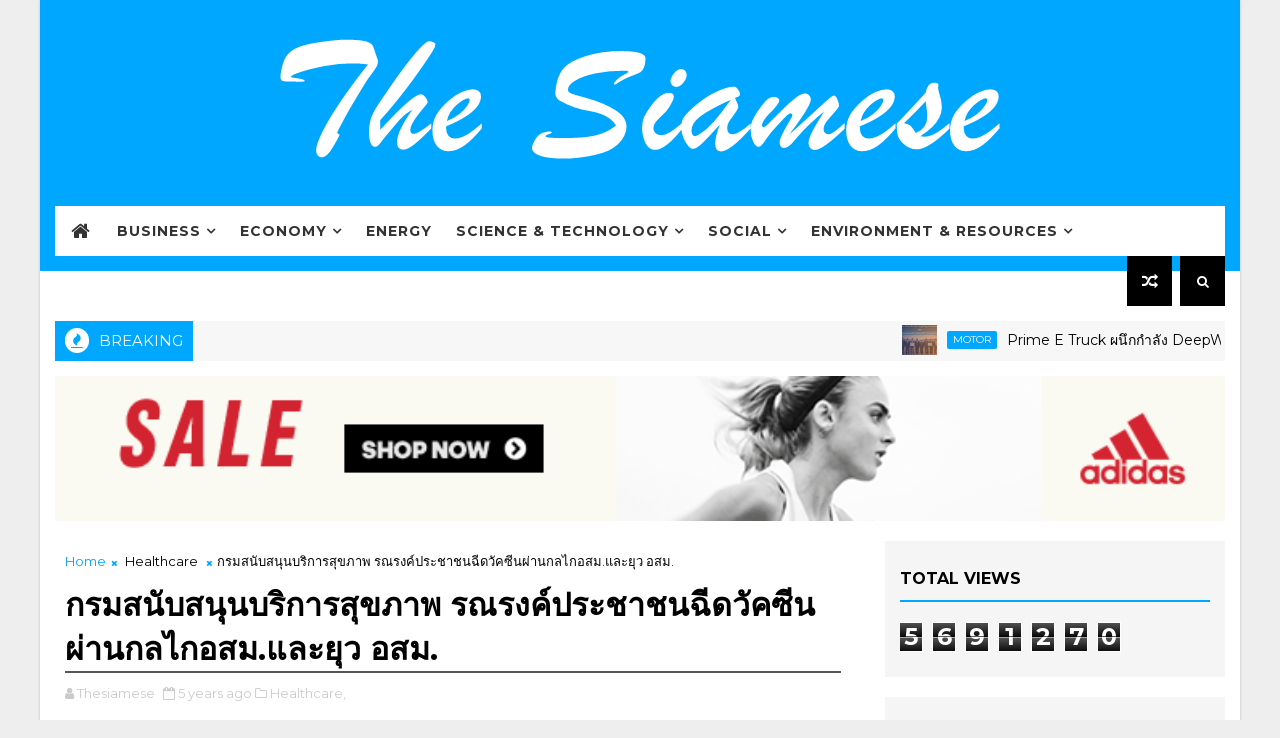

--- FILE ---
content_type: text/html; charset=UTF-8
request_url: https://www.thesiamese.net/b/stats?style=BLACK_TRANSPARENT&timeRange=ALL_TIME&token=APq4FmC6W12YjXsktUEalZXMEdywh1IQAVBkWDFTNt6KkQHz_rN_gS8uUMvml8mVrGAjFC76JgMUJFH71qQdVS9E60qJo4hVKw
body_size: 31
content:
{"total":5691270,"sparklineOptions":{"backgroundColor":{"fillOpacity":0.1,"fill":"#000000"},"series":[{"areaOpacity":0.3,"color":"#202020"}]},"sparklineData":[[0,60],[1,60],[2,62],[3,55],[4,65],[5,59],[6,59],[7,59],[8,55],[9,55],[10,56],[11,61],[12,62],[13,61],[14,60],[15,63],[16,62],[17,58],[18,66],[19,58],[20,100],[21,58],[22,61],[23,58],[24,55],[25,59],[26,59],[27,58],[28,57],[29,31]],"nextTickMs":13636}

--- FILE ---
content_type: text/javascript; charset=UTF-8
request_url: https://www.thesiamese.net/feeds/comments/default?alt=json-in-script&max-results=5&callback=jQuery1110010184716085049783_1769087328808&_=1769087328809
body_size: 2633
content:
// API callback
jQuery1110010184716085049783_1769087328808({"version":"1.0","encoding":"UTF-8","feed":{"xmlns":"http://www.w3.org/2005/Atom","xmlns$openSearch":"http://a9.com/-/spec/opensearchrss/1.0/","xmlns$gd":"http://schemas.google.com/g/2005","id":{"$t":"tag:blogger.com,1999:blog-7251542138069050136.comments"},"updated":{"$t":"2025-04-05T19:28:57.060+07:00"},"title":{"type":"text","$t":"The Siamese"},"link":[{"rel":"http://schemas.google.com/g/2005#feed","type":"application/atom+xml","href":"https:\/\/www.thesiamese.net\/feeds\/comments\/default"},{"rel":"self","type":"application/atom+xml","href":"https:\/\/www.blogger.com\/feeds\/7251542138069050136\/comments\/default?alt=json-in-script\u0026max-results=5"},{"rel":"alternate","type":"text/html","href":"http:\/\/www.thesiamese.net\/"},{"rel":"hub","href":"http://pubsubhubbub.appspot.com/"},{"rel":"next","type":"application/atom+xml","href":"https:\/\/www.blogger.com\/feeds\/7251542138069050136\/comments\/default?alt=json-in-script\u0026start-index=6\u0026max-results=5"}],"author":[{"name":{"$t":"Khaosan-Sara"},"uri":{"$t":"http:\/\/www.blogger.com\/profile\/07497687557362635904"},"email":{"$t":"noreply@blogger.com"},"gd$image":{"rel":"http://schemas.google.com/g/2005#thumbnail","width":"32","height":"32","src":"\/\/blogger.googleusercontent.com\/img\/b\/R29vZ2xl\/AVvXsEic79-Ae0uR8dtqcqeXVvxRsIHoBmPAtzhEcxpGeKw242JvZxBuwmkF1SiU2Bpvy6zjCLXtM7Bto6eqPGBYdydsvP5s_zw2BwEGs3j5UfmfLoyWXON1kGSxirQseX7uRTQ\/s220\/PSX_20170925_152804.jpg"}}],"generator":{"version":"7.00","uri":"http://www.blogger.com","$t":"Blogger"},"openSearch$totalResults":{"$t":"22"},"openSearch$startIndex":{"$t":"1"},"openSearch$itemsPerPage":{"$t":"5"},"entry":[{"id":{"$t":"tag:blogger.com,1999:blog-7251542138069050136.post-9134326212645471172"},"published":{"$t":"2022-11-02T00:50:06.603+07:00"},"updated":{"$t":"2022-11-02T00:50:06.603+07:00"},"title":{"type":"text","$t":"Cryptocurrency market consistently, and as of now ..."},"content":{"type":"html","$t":"Cryptocurrency market consistently, and as of now in excess of 500 million financial backers are available in it. \u003Cbr \/\u003E\u003Ca href=\"https:\/\/freecryptoairdrops.home.blog\/\" rel=\"nofollow\"\u003EFree Crypto Airdrops website\u003C\/a\u003E"},"link":[{"rel":"edit","type":"application/atom+xml","href":"https:\/\/www.blogger.com\/feeds\/7251542138069050136\/8480362166779762559\/comments\/default\/9134326212645471172"},{"rel":"self","type":"application/atom+xml","href":"https:\/\/www.blogger.com\/feeds\/7251542138069050136\/8480362166779762559\/comments\/default\/9134326212645471172"},{"rel":"alternate","type":"text/html","href":"https:\/\/www.thesiamese.net\/2022\/02\/zipmex-zixel-zipmex-nft-metaverse.html?showComment=1667325006603#c9134326212645471172","title":""}],"author":[{"name":{"$t":"bushra"},"uri":{"$t":"https:\/\/www.blogger.com\/profile\/04253947020004786997"},"email":{"$t":"noreply@blogger.com"},"gd$image":{"rel":"http://schemas.google.com/g/2005#thumbnail","width":"16","height":"16","src":"https:\/\/img1.blogblog.com\/img\/b16-rounded.gif"}}],"thr$in-reply-to":{"xmlns$thr":"http://purl.org/syndication/thread/1.0","href":"https:\/\/www.thesiamese.net\/2022\/02\/zipmex-zixel-zipmex-nft-metaverse.html","ref":"tag:blogger.com,1999:blog-7251542138069050136.post-8480362166779762559","source":"http://www.blogger.com/feeds/7251542138069050136/posts/default/8480362166779762559","type":"text/html"},"gd$extendedProperty":[{"name":"blogger.itemClass","value":"pid-880065024"},{"name":"blogger.displayTime","value":"November 2, 2022 at 12:50 AM"}]},{"id":{"$t":"tag:blogger.com,1999:blog-7251542138069050136.post-7726961315290376366"},"published":{"$t":"2022-08-29T03:12:03.416+07:00"},"updated":{"$t":"2022-08-29T03:12:03.416+07:00"},"title":{"type":"text","$t":"Acheter Innosilicon A10 ETH Master en ligne\nConcer..."},"content":{"type":"html","$t":"Acheter Innosilicon A10 ETH Master en ligne\u003Cbr \/\u003EConcernant Innosilicium A10 ETHMaster (432Mh) :\u003Cbr \/\u003E\u003Cbr \/\u003EModèle Innosilicon A10 ETHMaster (432Mh)  de  Innosilicon  mining  Algorithme EtHash  avec un hashrate maximum de  432Mh\/s  pour une consommation électrique de  740W.\u003Cbr \/\u003E\u003Ca href=\"https:\/\/minage-atm-machines.com\/produit\/innosilicium-a10-ethmaster-432mh-s-2\/\" rel=\"nofollow\"\u003EInnosilicium A10 ETHMaster 432Mh\/s\u003C\/a\u003E"},"link":[{"rel":"edit","type":"application/atom+xml","href":"https:\/\/www.blogger.com\/feeds\/7251542138069050136\/8480362166779762559\/comments\/default\/7726961315290376366"},{"rel":"self","type":"application/atom+xml","href":"https:\/\/www.blogger.com\/feeds\/7251542138069050136\/8480362166779762559\/comments\/default\/7726961315290376366"},{"rel":"alternate","type":"text/html","href":"https:\/\/www.thesiamese.net\/2022\/02\/zipmex-zixel-zipmex-nft-metaverse.html?showComment=1661717523416#c7726961315290376366","title":""}],"author":[{"name":{"$t":"harryliam"},"uri":{"$t":"https:\/\/www.blogger.com\/profile\/09190600195429316937"},"email":{"$t":"noreply@blogger.com"},"gd$image":{"rel":"http://schemas.google.com/g/2005#thumbnail","width":"16","height":"16","src":"https:\/\/img1.blogblog.com\/img\/b16-rounded.gif"}}],"thr$in-reply-to":{"xmlns$thr":"http://purl.org/syndication/thread/1.0","href":"https:\/\/www.thesiamese.net\/2022\/02\/zipmex-zixel-zipmex-nft-metaverse.html","ref":"tag:blogger.com,1999:blog-7251542138069050136.post-8480362166779762559","source":"http://www.blogger.com/feeds/7251542138069050136/posts/default/8480362166779762559","type":"text/html"},"gd$extendedProperty":[{"name":"blogger.itemClass","value":"pid-1112417556"},{"name":"blogger.displayTime","value":"August 29, 2022 at 3:12 AM"}]},{"id":{"$t":"tag:blogger.com,1999:blog-7251542138069050136.post-5822695639039782133"},"published":{"$t":"2022-08-28T16:28:15.297+07:00"},"updated":{"$t":"2022-08-28T16:28:15.297+07:00"},"title":{"type":"text","$t":"yet it has still not been acknowledged generally i..."},"content":{"type":"html","$t":"yet it has still not been acknowledged generally in that frame of mind as the government issued money.\u003Cbr \/\u003E \u003Ca href=\"https:\/\/nftdroppers.io\/\" rel=\"nofollow\"\u003ENFT Mint Calenda\u003C\/a\u003E\u003Cbr \/\u003E"},"link":[{"rel":"edit","type":"application/atom+xml","href":"https:\/\/www.blogger.com\/feeds\/7251542138069050136\/8480362166779762559\/comments\/default\/5822695639039782133"},{"rel":"self","type":"application/atom+xml","href":"https:\/\/www.blogger.com\/feeds\/7251542138069050136\/8480362166779762559\/comments\/default\/5822695639039782133"},{"rel":"alternate","type":"text/html","href":"https:\/\/www.thesiamese.net\/2022\/02\/zipmex-zixel-zipmex-nft-metaverse.html?showComment=1661678895297#c5822695639039782133","title":""}],"author":[{"name":{"$t":"MISS ANGEL"},"uri":{"$t":"https:\/\/www.blogger.com\/profile\/04257539051877001934"},"email":{"$t":"noreply@blogger.com"},"gd$image":{"rel":"http://schemas.google.com/g/2005#thumbnail","width":"16","height":"16","src":"https:\/\/img1.blogblog.com\/img\/b16-rounded.gif"}}],"thr$in-reply-to":{"xmlns$thr":"http://purl.org/syndication/thread/1.0","href":"https:\/\/www.thesiamese.net\/2022\/02\/zipmex-zixel-zipmex-nft-metaverse.html","ref":"tag:blogger.com,1999:blog-7251542138069050136.post-8480362166779762559","source":"http://www.blogger.com/feeds/7251542138069050136/posts/default/8480362166779762559","type":"text/html"},"gd$extendedProperty":[{"name":"blogger.itemClass","value":"pid-773485015"},{"name":"blogger.displayTime","value":"August 28, 2022 at 4:28 PM"}]},{"id":{"$t":"tag:blogger.com,1999:blog-7251542138069050136.post-8572003846505396627"},"published":{"$t":"2022-08-27T01:52:23.278+07:00"},"updated":{"$t":"2022-08-27T01:52:23.278+07:00"},"title":{"type":"text","$t":"Le Puloon SiriUs I ATM est efficace et fiable, off..."},"content":{"type":"html","$t":"Le Puloon SiriUs I ATM est efficace et fiable, offrant des transactions sans tracas grâce à son interface réactive et conviviale. Cette machine élégante et compacte est dimensionnée pour s’adapter pratiquement n’importe où, mais est dotée de nombreuses fonctionnalités – et est conforme à la norme EMV. Conçu pour le style et la sécurité, le SiriUs est construit avec des pièces de qualité supérieure nichées dans une armoire spécialement conçue. L’accent mis sur les détails s’étend au logiciel, garantissant que votre machine subira un temps d’arrêt minimal. Pour un guichet automatique sécurisé et fiable, mais suffisamment compact pour tenir presque n’importe où, le SiriUs de Puloon est idéal.\u003Cbr \/\u003E\u003Ca href=\"https:\/\/minage-atm-machines.com\/produit\/puloon-sirius-i-atm\/\" rel=\"nofollow\"\u003EPuloon SiriUs I ATM\u003C\/a\u003E"},"link":[{"rel":"edit","type":"application/atom+xml","href":"https:\/\/www.blogger.com\/feeds\/7251542138069050136\/8480362166779762559\/comments\/default\/8572003846505396627"},{"rel":"self","type":"application/atom+xml","href":"https:\/\/www.blogger.com\/feeds\/7251542138069050136\/8480362166779762559\/comments\/default\/8572003846505396627"},{"rel":"alternate","type":"text/html","href":"https:\/\/www.thesiamese.net\/2022\/02\/zipmex-zixel-zipmex-nft-metaverse.html?showComment=1661539943278#c8572003846505396627","title":""}],"author":[{"name":{"$t":"harryliam"},"uri":{"$t":"https:\/\/www.blogger.com\/profile\/09190600195429316937"},"email":{"$t":"noreply@blogger.com"},"gd$image":{"rel":"http://schemas.google.com/g/2005#thumbnail","width":"16","height":"16","src":"https:\/\/img1.blogblog.com\/img\/b16-rounded.gif"}}],"thr$in-reply-to":{"xmlns$thr":"http://purl.org/syndication/thread/1.0","href":"https:\/\/www.thesiamese.net\/2022\/02\/zipmex-zixel-zipmex-nft-metaverse.html","ref":"tag:blogger.com,1999:blog-7251542138069050136.post-8480362166779762559","source":"http://www.blogger.com/feeds/7251542138069050136/posts/default/8480362166779762559","type":"text/html"},"gd$extendedProperty":[{"name":"blogger.itemClass","value":"pid-1112417556"},{"name":"blogger.displayTime","value":"August 27, 2022 at 1:52 AM"}]},{"id":{"$t":"tag:blogger.com,1999:blog-7251542138069050136.post-7919465799712123575"},"published":{"$t":"2022-08-27T00:42:20.523+07:00"},"updated":{"$t":"2022-08-27T00:42:20.523+07:00"},"title":{"type":"text","$t":"Le Puloon SiriUs II ATM est un guichet automatique..."},"content":{"type":"html","$t":"Le Puloon SiriUs II ATM est un guichet automatique très attractif ! Avec son ajustement et sa finition parfaits, son grand écran couleur de 15 pouces et son cadre noir brillant, c’est la machine qu’il vous faut lorsque vous souhaitez habiller un lieu et impressionner vos clients. Grâce à l’expérience des années passées par Puloon dans la fabrication de pièces de qualité, il s’est avéré tout aussi fiable, sûr et rapide que son petit frère. Construit avec des composants de qualité, y compris ses 16 boutons métalliques, son boîtier robuste et son logiciel fantastique, ce guichet automatique sera beau et durera des années.\u003Cbr \/\u003E\u003Ca href=\"https:\/\/minage-atm-machines.com\/produit\/distributeur-automatique-puloon-sirius-ii\/\" rel=\"nofollow\"\u003EDistributeur automatique Puloon SiriUs II\u003C\/a\u003E\u003Cbr \/\u003E"},"link":[{"rel":"edit","type":"application/atom+xml","href":"https:\/\/www.blogger.com\/feeds\/7251542138069050136\/8480362166779762559\/comments\/default\/7919465799712123575"},{"rel":"self","type":"application/atom+xml","href":"https:\/\/www.blogger.com\/feeds\/7251542138069050136\/8480362166779762559\/comments\/default\/7919465799712123575"},{"rel":"alternate","type":"text/html","href":"https:\/\/www.thesiamese.net\/2022\/02\/zipmex-zixel-zipmex-nft-metaverse.html?showComment=1661535740523#c7919465799712123575","title":""}],"author":[{"name":{"$t":"harryliam"},"uri":{"$t":"https:\/\/www.blogger.com\/profile\/09190600195429316937"},"email":{"$t":"noreply@blogger.com"},"gd$image":{"rel":"http://schemas.google.com/g/2005#thumbnail","width":"16","height":"16","src":"https:\/\/img1.blogblog.com\/img\/b16-rounded.gif"}}],"thr$in-reply-to":{"xmlns$thr":"http://purl.org/syndication/thread/1.0","href":"https:\/\/www.thesiamese.net\/2022\/02\/zipmex-zixel-zipmex-nft-metaverse.html","ref":"tag:blogger.com,1999:blog-7251542138069050136.post-8480362166779762559","source":"http://www.blogger.com/feeds/7251542138069050136/posts/default/8480362166779762559","type":"text/html"},"gd$extendedProperty":[{"name":"blogger.itemClass","value":"pid-1112417556"},{"name":"blogger.displayTime","value":"August 27, 2022 at 12:42 AM"}]}]}});

--- FILE ---
content_type: text/javascript; charset=UTF-8
request_url: https://www.thesiamese.net/feeds/posts/default/-/Healthcare?alt=json-in-script&max-results=3&callback=jQuery1110010184716085049783_1769087328814&_=1769087328815
body_size: 13472
content:
// API callback
jQuery1110010184716085049783_1769087328814({"version":"1.0","encoding":"UTF-8","feed":{"xmlns":"http://www.w3.org/2005/Atom","xmlns$openSearch":"http://a9.com/-/spec/opensearchrss/1.0/","xmlns$blogger":"http://schemas.google.com/blogger/2008","xmlns$georss":"http://www.georss.org/georss","xmlns$gd":"http://schemas.google.com/g/2005","xmlns$thr":"http://purl.org/syndication/thread/1.0","id":{"$t":"tag:blogger.com,1999:blog-7251542138069050136"},"updated":{"$t":"2026-01-22T00:35:21.437+07:00"},"category":[{"term":"Government"},{"term":"Entertainment"},{"term":"CSR"},{"term":"Business"},{"term":"Financial line"},{"term":"IT \u0026 Communication"},{"term":"Healthcare"},{"term":"Food \u0026 Beverage"},{"term":"Sports"},{"term":"Property"},{"term":"Education"},{"term":"Agriculture"},{"term":"marketing"},{"term":"Trade"},{"term":"Finance"},{"term":"Social"},{"term":"Motor"},{"term":"Exhibition"},{"term":"Travel"},{"term":"Tourism"},{"term":"ิิีิิิิิRESEARCH AND INNOVATION"},{"term":"BUSINESS \u0026 MARKETS"},{"term":"Idea Properties"},{"term":"Airline"},{"term":"Beauty"},{"term":"fashion"},{"term":"Sport"},{"term":"Digital"},{"term":"E-Sport"},{"term":"Energy"},{"term":"Environment"},{"term":"event"},{"term":"Promotion"},{"term":"Arts \u0026 Culture"},{"term":"ai"},{"term":"Technology \u0026 Innovation"},{"term":"Industry"},{"term":"Financial"},{"term":"Highlight"},{"term":"Politics"},{"term":"Economy"},{"term":"Properties"},{"term":"Gossip"},{"term":"insurance"},{"term":"Crime and drugs"},{"term":"Innovation"},{"term":"electronics"},{"term":"Community"},{"term":"Lifestyle"},{"term":"Contest"},{"term":"Police"},{"term":"ิิีิิิิิ"},{"term":"E-Sports"},{"term":"Retail"},{"term":"E-commerce"},{"term":"LAW"},{"term":"Natural Resources"},{"term":"Science"},{"term":"Seminar"},{"term":"World news"},{"term":"Cooperative"},{"term":"Labor"},{"term":"Logistics"},{"term":"Mutelu"},{"term":"Public Relations"},{"term":"Sevices"},{"term":"maeh-2568-03"}],"title":{"type":"text","$t":"The Siamese"},"subtitle":{"type":"html","$t":"The News Website"},"link":[{"rel":"http://schemas.google.com/g/2005#feed","type":"application/atom+xml","href":"https:\/\/www.thesiamese.net\/feeds\/posts\/default"},{"rel":"self","type":"application/atom+xml","href":"https:\/\/www.blogger.com\/feeds\/7251542138069050136\/posts\/default\/-\/Healthcare?alt=json-in-script\u0026max-results=3"},{"rel":"alternate","type":"text/html","href":"https:\/\/www.thesiamese.net\/search\/label\/Healthcare"},{"rel":"hub","href":"http://pubsubhubbub.appspot.com/"},{"rel":"next","type":"application/atom+xml","href":"https:\/\/www.blogger.com\/feeds\/7251542138069050136\/posts\/default\/-\/Healthcare\/-\/Healthcare?alt=json-in-script\u0026start-index=4\u0026max-results=3"}],"author":[{"name":{"$t":"Khaosan-Sara"},"uri":{"$t":"http:\/\/www.blogger.com\/profile\/07497687557362635904"},"email":{"$t":"noreply@blogger.com"},"gd$image":{"rel":"http://schemas.google.com/g/2005#thumbnail","width":"32","height":"32","src":"\/\/blogger.googleusercontent.com\/img\/b\/R29vZ2xl\/AVvXsEic79-Ae0uR8dtqcqeXVvxRsIHoBmPAtzhEcxpGeKw242JvZxBuwmkF1SiU2Bpvy6zjCLXtM7Bto6eqPGBYdydsvP5s_zw2BwEGs3j5UfmfLoyWXON1kGSxirQseX7uRTQ\/s220\/PSX_20170925_152804.jpg"}}],"generator":{"version":"7.00","uri":"http://www.blogger.com","$t":"Blogger"},"openSearch$totalResults":{"$t":"578"},"openSearch$startIndex":{"$t":"1"},"openSearch$itemsPerPage":{"$t":"3"},"entry":[{"id":{"$t":"tag:blogger.com,1999:blog-7251542138069050136.post-3456966581232764300"},"published":{"$t":"2026-01-11T23:22:01.217+07:00"},"updated":{"$t":"2026-01-11T23:22:42.462+07:00"},"category":[{"scheme":"http://www.blogger.com/atom/ns#","term":"Agriculture"},{"scheme":"http://www.blogger.com/atom/ns#","term":"Healthcare"}],"title":{"type":"text","$t":"เต็ดตรา แพ้ค แนะผู้ประกอบการไทยคว้าโอกาสเติบโตของตลาด Plant-Based พร้อมเปิดตัววัตถุดิบใหม่ \"โปรตีนจากเมล็ดทานตะวัน\""},"content":{"type":"html","$t":"\u003Cp\u003E\u0026nbsp;\u003C\/p\u003E\u003Cp\u003E\u003C\/p\u003E\u003Ca href=\"https:\/\/blogger.googleusercontent.com\/img\/a\/AVvXsEiS7MvHu9l7x8LdNpqbbkPNHzvX18E23Soh9kiKkXsEOjiLsU4xSxskooKLVN6Oe8pInT6BepxD5vjeE-7iOXYdxWomn5_Dv2r24MoX6FOICYTk_PP2d4pwQHV-ge22f3hQ3XBS1O2v2sXQLqp9CjI1IkYWn7cuyLlByAh4jReNxMIlcBQqmXWcWTJiLdY\" style=\"background-color: white; color: #4750b2; font-family: \u0026quot;Open Sans\u0026quot;, sans-serif; font-weight: bold; margin: 0px; outline: 0px; padding: 0px; text-decoration-line: none; transition: all;\"\u003E\u003Cimg alt=\".com\/img\/a\/\" border=\"0\" src=\"https:\/\/blogger.googleusercontent.com\/img\/a\/AVvXsEiS7MvHu9l7x8LdNpqbbkPNHzvX18E23Soh9kiKkXsEOjiLsU4xSxskooKLVN6Oe8pInT6BepxD5vjeE-7iOXYdxWomn5_Dv2r24MoX6FOICYTk_PP2d4pwQHV-ge22f3hQ3XBS1O2v2sXQLqp9CjI1IkYWn7cuyLlByAh4jReNxMIlcBQqmXWcWTJiLdY=s16000\" style=\"border: none; margin: 0px auto; max-width: 100%; outline: 0px; padding: 10px 0px; position: relative; transition: all; vertical-align: middle;\" title=\".com\/img\/a\/\" \/\u003E\u003C\/a\u003E\u003Cbr style=\"background-color: white; color: #2e2e2e; font-family: \u0026quot;Open Sans\u0026quot;, sans-serif; outline: 0px; transition: all;\" \/\u003E\u003Cbr style=\"background-color: white; color: #2e2e2e; font-family: \u0026quot;Open Sans\u0026quot;, sans-serif; outline: 0px; transition: all;\" \/\u003E\u003Cbr style=\"background-color: white; color: #2e2e2e; font-family: \u0026quot;Open Sans\u0026quot;, sans-serif; outline: 0px; transition: all;\" \/\u003E\u003Cbr style=\"background-color: white; color: #2e2e2e; font-family: \u0026quot;Open Sans\u0026quot;, sans-serif; outline: 0px; transition: all;\" \/\u003E\u003Cdiv style=\"background-color: white; color: #2e2e2e; font-family: \u0026quot;Open Sans\u0026quot;, sans-serif; margin: 0px; outline: 0px; padding: 0px; text-align: center; transition: all;\"\u003Eโปรตีนจากเมล็ดทานตะวันมีคุณสมบัติหลากหลาย ช่วยขับเคลื่อนนวัตกรรมผลิตภัณฑ์ในกลุ่มอาหารและเครื่องดื่มจากพืช\u0026nbsp;\u003C\/div\u003E\u003Cdiv style=\"background-color: white; color: #2e2e2e; font-family: \u0026quot;Open Sans\u0026quot;, sans-serif; margin: 0px; outline: 0px; padding: 0px; text-align: center; transition: all;\"\u003Eยรวมถึงอาหารเพื่อสุขภาพโดยมีศูนย์พัฒนาผลิตภัณฑ์\u003C\/div\u003E\u003Cdiv style=\"background-color: white; color: #2e2e2e; font-family: \u0026quot;Open Sans\u0026quot;, sans-serif; margin: 0px; outline: 0px; padding: 0px; text-align: center; transition: all;\"\u003E\u0026nbsp;(Product Development Centre) ของเต็ดตรา แพ้ค พร้อมให้การสนับสนุนและเร่งพัฒนาแนวคิดออกสู่ตลาด\u003C\/div\u003E\u003Cdiv style=\"background-color: white; color: #2e2e2e; font-family: \u0026quot;Open Sans\u0026quot;, sans-serif; margin: 0px; outline: 0px; padding: 0px; text-align: center; transition: all;\"\u003E\u003Cbr style=\"outline: 0px; transition: all;\" \/\u003E\u003C\/div\u003E\u003Cspan style=\"background-color: white; color: #2e2e2e; font-family: \u0026quot;Open Sans\u0026quot;, sans-serif;\"\u003Eกรุงเทพฯ ประเทศไทย – 8 มกราคม 2569 – เต็ดตรา แพ้ค ประกาศเปิดตัว\u003C\/span\u003E\u003Ca href=\"https:\/\/www.tetrapak.com\/en-gb\/solutions\/services\/service-offerings\/consumables\/sunflower-protein?utm_source=publication\u0026amp;utm_medium=earnedmedia\u0026amp;utm_campaign=Sunflower\u0026amp;utm_content=pressrelease\" style=\"background-color: white; color: #4750b2; font-family: \u0026quot;Open Sans\u0026quot;, sans-serif; font-weight: bold; margin: 0px; outline: 0px; padding: 0px; text-decoration-line: none; transition: all;\"\u003Eโปรตีนจากเมล็ดทานตะวัน (Sunflower Protein)\u003C\/a\u003E\u003Cspan style=\"background-color: white; color: #2e2e2e; font-family: \u0026quot;Open Sans\u0026quot;, sans-serif;\"\u003E\u0026nbsp;วัตถุดิบจากพืชที่ได้รับการพัฒนาขึ้นเพื่อช่วยให้ผู้ผลิตในอุตสาหกรรมอาหารและเครื่องดื่มในประเทศไทยสามารถตอบสนองความต้องการด้านโภชนาการจากพืชและเทรนด์การบริโภคผลิตภัณฑ์เพื่อสุขภาพที่กำลังเติบโตอย่างรวดเร็วในหมู่ผู้บริโภค พร้อมทั้งใช้ประโยชน์จากการลงทุนที่มีอยู่ให้เกิดประโยชน์สูงสุด\u003C\/span\u003E\u003Cbr style=\"background-color: white; color: #2e2e2e; font-family: \u0026quot;Open Sans\u0026quot;, sans-serif; outline: 0px; transition: all;\" \/\u003E\u003Cbr style=\"background-color: white; color: #2e2e2e; font-family: \u0026quot;Open Sans\u0026quot;, sans-serif; outline: 0px; transition: all;\" \/\u003E\u003Cspan style=\"background-color: white; color: #2e2e2e; font-family: \u0026quot;Open Sans\u0026quot;, sans-serif;\"\u003Eปัจจุบัน ตลาดอาหารและเครื่องดื่มจากพืชทั่วโลกยังคงเติบโตอย่างต่อเนื่อง โดยมีแรงขับเคลื่อนจากความสนใจของผู้บริโภคในด้านสุขภาพ ความยั่งยืน และแหล่งโปรตีนทางเลือกที่หลากหลาย สำหรับประเทศไทย แนวโน้มดังกล่าวปรากฏอย่างชัดเจนในตลาดผลิตภัณฑ์เสริมอาหาร (Food Supplements and Nutrition: FSN) ซึ่งครอบคลุมผลิตภัณฑ์กลุ่มโปรตีนสูงที่มีอัตราการเติบโตมากกว่า 126% ในช่วงสองปีที่ผ่านมา\u003C\/span\u003E\u003Ca href=\"https:\/\/www.bangkokfocusnews.com\/2026\/01\/plant-based.html#_ftn1\" style=\"background-color: white; color: #4750b2; font-family: \u0026quot;Open Sans\u0026quot;, sans-serif; font-weight: bold; margin: 0px; outline: 0px; padding: 0px; text-decoration-line: none; transition: all;\"\u003E[1]\u003C\/a\u003E\u003Cspan style=\"background-color: white; color: #2e2e2e; font-family: \u0026quot;Open Sans\u0026quot;, sans-serif;\"\u003E\u0026nbsp;สะท้อนให้เห็นว่าผลิตภัณฑ์เสริมอาหารเพื่อสุขภาพที่เดิมเคยเป็นตลาดเฉพาะ ได้กลายมาเป็นส่วนหนึ่งของการบริโภคในชีวิตประจำวันของคนไทยไปแล้ว\u003C\/span\u003E\u003Cbr style=\"background-color: white; color: #2e2e2e; font-family: \u0026quot;Open Sans\u0026quot;, sans-serif; outline: 0px; transition: all;\" \/\u003E\u003Cbr style=\"background-color: white; color: #2e2e2e; font-family: \u0026quot;Open Sans\u0026quot;, sans-serif; outline: 0px; transition: all;\" \/\u003E\u003Cspan style=\"background-color: white; color: #2e2e2e; font-family: \u0026quot;Open Sans\u0026quot;, sans-serif;\"\u003Eแนวโน้มผู้บริโภคดังกล่าวยังสอดคล้องกับผลการวิจัยล่าสุดของ เต็ดตรา แพ้ค\u003C\/span\u003E\u003Ca href=\"https:\/\/www.bangkokfocusnews.com\/2026\/01\/plant-based.html#_ftn2\" style=\"background-color: white; color: #4750b2; font-family: \u0026quot;Open Sans\u0026quot;, sans-serif; font-weight: bold; margin: 0px; outline: 0px; padding: 0px; text-decoration-line: none; transition: all;\"\u003E[2]\u003C\/a\u003E\u003Cspan style=\"background-color: white; color: #2e2e2e; font-family: \u0026quot;Open Sans\u0026quot;, sans-serif;\"\u003E\u0026nbsp;ที่ระบุว่า 71% ของผู้บริโภคชื่นชอบส่วนผสมจากธรรมชาติที่ให้ผลดีต่อสุขภาพแบบค่อยเป็นค่อยไปมากกว่าสารสังเคราะห์ที่ให้ผลเร็ว นับเป็นโอกาสที่เหมาะอย่างยิ่งสำหรับผู้ผลิตอาหารและเครื่องดื่มในการพัฒนาผลิตภัณฑ์ใหม่ ๆ ด้วยวัตถุดิบจากธรรมชาติ เช่น โปรตีนจากเมล็ดทานตะวัน ซึ่งเป็นหนึ่งในวัตถุดิบใหม่ที่กำลังได้รับความสนใจเป็นอย่างมาก\u003C\/span\u003E\u003Cbr style=\"background-color: white; color: #2e2e2e; font-family: \u0026quot;Open Sans\u0026quot;, sans-serif; outline: 0px; transition: all;\" \/\u003E\u003Cbr style=\"background-color: white; color: #2e2e2e; font-family: \u0026quot;Open Sans\u0026quot;, sans-serif; outline: 0px; transition: all;\" \/\u003E\u003Cspan style=\"background-color: white; color: #2e2e2e; font-family: \u0026quot;Open Sans\u0026quot;, sans-serif;\"\u003Eโปรตีนจากเมล็ดทานตะวันมีคุณสมบัติหลากหลาย เนื่องจากมีรสชาติที่เป็นกลาง มีกลิ่นถั่วอ่อน ๆ อีกทั้งยังมีเนื้อสัมผัสเนียนนุ่ม และสีขาวนวล ทำให้สามารถนำไปพัฒนาผลิตภัณฑ์ได้หลากหลาย ไม่ว่าจะเป็นกาแฟเย็นผสมธัญพืช โยเกิร์ต เครื่องดื่มโปรตีนพร้อมดื่ม และอื่น ๆ อีกมากมาย โปรตีนจากเมล็ดทานตะวันยังมีสัดส่วนการใช้วัตถุดิบตั้งแต่ 2% ถึง 7%\u003C\/span\u003E\u003Ca href=\"https:\/\/www.bangkokfocusnews.com\/2026\/01\/plant-based.html#_ftn3\" style=\"background-color: white; color: #4750b2; font-family: \u0026quot;Open Sans\u0026quot;, sans-serif; font-weight: bold; margin: 0px; outline: 0px; padding: 0px; text-decoration-line: none; transition: all;\"\u003E[3]\u003C\/a\u003E\u003Cspan style=\"background-color: white; color: #2e2e2e; font-family: \u0026quot;Open Sans\u0026quot;, sans-serif;\"\u003E\u0026nbsp;จึงช่วยให้ผู้ผลิตสามารถปรับสูตรให้เหมาะสมกับความต้องการเฉพาะของแต่ละผลิตภัณฑ์ได้อย่างลงตัว ไม่ว่าจะเป็นการเพิ่มปริมาณโปรตีน ปรับปรุงเนื้อสัมผัส หรือกำหนดคุณค่าทางโภชนาการที่เหมาะสม\u003C\/span\u003E\u003Cbr style=\"background-color: white; color: #2e2e2e; font-family: \u0026quot;Open Sans\u0026quot;, sans-serif; outline: 0px; transition: all;\" \/\u003E\u003Cbr style=\"background-color: white; color: #2e2e2e; font-family: \u0026quot;Open Sans\u0026quot;, sans-serif; outline: 0px; transition: all;\" \/\u003E\u003Cspan style=\"background-color: white; color: #2e2e2e; font-family: \u0026quot;Open Sans\u0026quot;, sans-serif;\"\u003Eโปรตีนจากเมล็ดทานตะวันจัดอยู่ในกลุ่มผลิตภัณฑ์อุปโภคบริโภคและส่วนผสมของเต็ดตรา แพ้ค ซึ่งช่วยเพิ่มตัวเลือกให้กับโซลูชันด้านส่วนผสมอาหารของบริษัทในกลุ่มผลิตภัณฑ์อาหารเสริมที่กำลังเติบโตอย่างรวดเร็ว นอกจากนี้ ยังเป็นส่วนหนึ่งของโซลูชันแบบครบวงจรของเต็ดตรา แพ้ค ที่ออกแบบมาเพื่อสนับสนุนผู้ผลิตอาหารและเครื่องดื่มตั้งแต่ขั้นตอนการพัฒนาแนวคิด ไปจนถึงการผลิตเชิงพาณิชย์อย่างเต็มรูปแบบ\u003C\/span\u003E\u003Cbr style=\"background-color: white; color: #2e2e2e; font-family: \u0026quot;Open Sans\u0026quot;, sans-serif; outline: 0px; transition: all;\" \/\u003E\u003Cbr style=\"background-color: white; color: #2e2e2e; font-family: \u0026quot;Open Sans\u0026quot;, sans-serif; outline: 0px; transition: all;\" \/\u003E\u003Cspan style=\"background-color: white; color: #2e2e2e; font-family: \u0026quot;Open Sans\u0026quot;, sans-serif;\"\u003Eด้วยเครือข่ายศูนย์พัฒนาผลิตภัณฑ์ (Product Development Centre) หรือ ศูนย์ PDC ของเต็ดตรา แพ้ค ที่มีอยู่ทั่วโลก บริษัทพร้อมช่วยผู้ผลิตอาหารและเครื่องดื่มให้สามารถเร่งระยะเวลาในการนำผลิตภัณฑ์ออกสู่ตลาดและเพิ่มประสิทธิภาพในการพัฒนาผลิตภัณฑ์ที่ตอบโจทย์ความต้องการของผู้บริโภคที่ใส่ใจสุขภาพในปัจจุบันได้อย่างแท้จริง3\u003C\/span\u003E\u003Cbr style=\"background-color: white; color: #2e2e2e; font-family: \u0026quot;Open Sans\u0026quot;, sans-serif; outline: 0px; transition: all;\" \/\u003E\u003Cbr style=\"background-color: white; color: #2e2e2e; font-family: \u0026quot;Open Sans\u0026quot;, sans-serif; outline: 0px; transition: all;\" \/\u003E\u003Cspan style=\"background-color: white; color: #2e2e2e; font-family: \u0026quot;Open Sans\u0026quot;, sans-serif;\"\u003Eสำหรับประเทศไทย ศูนย์พัฒนาผลิตภัณฑ์ หรือ ศูนย์ PDC แห่งใหม่ของเต็ดตรา แพ้ค ในจังหวัดระยอง ซึ่งจะเปิดภายในเดือนมีนาคมปีนี้ จะช่วยเสริมสร้างการพัฒนาผลิตภัณฑ์ให้แข็งแกร่งยิ่งขึ้น โดยศูนย์พัฒนาผลิตภัณฑ์แห่งนี้จะมีบทบาทในการสนับสนุนผู้ผลิตทั้งในและต่างประเทศในการสำรวจและทดสอบส่วนผสม สูตร และแนวคิดผลิตภัณฑ์ใหม่ ๆ ทั้งยังช่วยประเมินเทคโนโลยีการแปรรูป และทำความเข้าใจถึงศักยภาพของผลิตภัณฑ์เมื่อผลิตด้วยกระบวนการและเครื่องจักรในระดับอุตสาหกรรม\u003C\/span\u003E\u003Cbr style=\"background-color: white; color: #2e2e2e; font-family: \u0026quot;Open Sans\u0026quot;, sans-serif; outline: 0px; transition: all;\" \/\u003E\u003Cbr style=\"background-color: white; color: #2e2e2e; font-family: \u0026quot;Open Sans\u0026quot;, sans-serif; outline: 0px; transition: all;\" \/\u003E\u003Cspan style=\"background-color: white; color: #2e2e2e; font-family: \u0026quot;Open Sans\u0026quot;, sans-serif;\"\u003Eนายสุรพงศ์ กอบประดิษฐกุล ผู้อำนวยการฝ่ายกระบวนการผลิต บริษัท เต็ดตรา แพ้ค (ประเทศไทย) จำกัด กล่าวว่า \"ตลาดผลิตภัณฑ์เสริมอาหารในประเทศไทยกำลังเติบโตขึ้นอย่างรวดเร็ว ทำให้ผู้ผลิตจำเป็นต้องมีศักยภาพที่เหมาะสมเพื่อต่อยอดแนวคิดไปสู่การผลิตในระดับอุตสาหกรรมได้อย่างมั่นใจ เต็ดตรา แพ้ค ผสานความเชี่ยวชาญด้านส่วนผสมและวัตถุดิบเข้ากับความสามารถด้านกระบวนการผลิต เพื่อช่วยให้ลูกค้านำแนวคิดใหม่ ๆ มาพัฒนาให้เป็นผลิตภัณฑ์ที่สามารถขายและต่อยอดในเชิงพาณิชย์ได้จริง ศูนย์พัฒนาผลิตภัณฑ์แห่งใหม่ของเราในจังหวัดระยองที่กำลังจะเปิดตัวเร็วๆ นี้ จะเป็นพื้นที่ที่เปิดโอกาสให้ลูกค้าได้ทดลองในสภาพแวดล้อมที่ใกล้เคียงกับความเป็นจริง โดยสามารถทดสอบไอเดีย เข้าใจถึงกระบวนการผลิต และวางแผนการลงทุนในอนาคต เพื่อรองรับการขยายธุรกิจไปสู่หมวดหมู่ใหม่ ๆ เช่น ผลิตภัณฑ์เสริมอาหาร หรือวัตถุดิบใหม่ ๆ เช่น โปรตีนจากเมล็ดทานตะวัน\"\u003C\/span\u003E\u003Cbr style=\"background-color: white; color: #2e2e2e; font-family: \u0026quot;Open Sans\u0026quot;, sans-serif; outline: 0px; transition: all;\" \/\u003E\u003Cbr style=\"background-color: white; color: #2e2e2e; font-family: \u0026quot;Open Sans\u0026quot;, sans-serif; outline: 0px; transition: all;\" \/\u003E\u003Cspan style=\"background-color: white; color: #2e2e2e; font-family: \u0026quot;Open Sans\u0026quot;, sans-serif;\"\u003Eในปัจจุบัน ผู้บริโภคถึง 74% กำลังมองหาผลิตภัณฑ์ที่สื่อสารเรื่องคุณประโยชน์ด้านสุขภาพอย่างชัดเจน คุณค่าทางโภชนาการของโปรตีนจากเมล็ดทานตะวัน\u003C\/span\u003E\u003Ca href=\"https:\/\/www.bangkokfocusnews.com\/2026\/01\/plant-based.html#_ftn4\" style=\"background-color: white; color: #4750b2; font-family: \u0026quot;Open Sans\u0026quot;, sans-serif; font-weight: bold; margin: 0px; outline: 0px; padding: 0px; text-decoration-line: none; transition: all;\"\u003E[4]\u003C\/a\u003E\u003Cspan style=\"background-color: white; color: #2e2e2e; font-family: \u0026quot;Open Sans\u0026quot;, sans-serif;\"\u003E\u0026nbsp;จึงเป็นโอกาสสำคัญสำหรับผู้ผลิตอาหารและเครื่องดื่มในการเจาะตลาดอาหารเพื่อสุขภาพที่กำลังเติบโต โดยโปรตีนจากเมล็ดทานตะวันมีปริมาณโปรตีนสูงถึง 50%\u003C\/span\u003E\u003Ca href=\"https:\/\/www.bangkokfocusnews.com\/2026\/01\/plant-based.html#_ftn5\" style=\"background-color: white; color: #4750b2; font-family: \u0026quot;Open Sans\u0026quot;, sans-serif; font-weight: bold; margin: 0px; outline: 0px; padding: 0px; text-decoration-line: none; transition: all;\"\u003E[5]\u003C\/a\u003E\u003Cspan style=\"background-color: white; color: #2e2e2e; font-family: \u0026quot;Open Sans\u0026quot;, sans-serif;\"\u003E\u0026nbsp;พร้อมด้วยใยอาหาร วิตามิน และสารต้านอนุมูลอิสระ จึงเป็นวัตถุดิบที่เหมาะสำหรับการนำไปใช้เป็นส่วนผสมในผลิตภัณฑ์เพื่อสุขภาพและเสริมคุณค่าทางโภชนาการ นอกจากนี้ โปรตีนจากเมล็ดทานตะวันยังมีความสามารถในการย่อยได้สูงถึง 98%\u003C\/span\u003E\u003Ca href=\"https:\/\/www.bangkokfocusnews.com\/2026\/01\/plant-based.html#_ftn6\" style=\"background-color: white; color: #4750b2; font-family: \u0026quot;Open Sans\u0026quot;, sans-serif; font-weight: bold; margin: 0px; outline: 0px; padding: 0px; text-decoration-line: none; transition: all;\"\u003E[6]\u003C\/a\u003E\u003Cspan style=\"background-color: white; color: #2e2e2e; font-family: \u0026quot;Open Sans\u0026quot;, sans-serif;\"\u003E\u0026nbsp;ตามการทดสอบในสภาวะจำลอง พร้อมด้วยโปรไฟล์กรดอะมิโนที่เหมาะสมสำหรับการนำไปใช้ในการพัฒนาสูตรอาหารจากพืช7\u003C\/span\u003E\u003Cbr style=\"background-color: white; color: #2e2e2e; font-family: \u0026quot;Open Sans\u0026quot;, sans-serif; outline: 0px; transition: all;\" \/\u003E\u003Cbr style=\"background-color: white; color: #2e2e2e; font-family: \u0026quot;Open Sans\u0026quot;, sans-serif; outline: 0px; transition: all;\" \/\u003E\u003Cspan style=\"background-color: white; color: #2e2e2e; font-family: \u0026quot;Open Sans\u0026quot;, sans-serif;\"\u003Eในช่วงเวลาที่ผู้ผลิตอาหารและเครื่องดื่มเผชิญกับแรงกดดันในการบริหารสินทรัพย์ที่มีอยู่ให้เกิดประโยชน์สูงสุด ควบคู่กับการขยายหมวดหมู่ผลิตภัณฑ์ใหม่ ๆ ไปพร้อมกัน วัตถุดิบหมุนเวียนอย่างโปรตีนจากเมล็ดทานตะวันสามารถนำมาใช้ในกระบวนการผลิตที่มีอยู่ได้ โดยไม่จำเป็นต้องปรับเปลี่ยนหรือลงทุนเพิ่มเติมมากนัก\u003C\/span\u003E\u003Cbr style=\"background-color: white; color: #2e2e2e; font-family: \u0026quot;Open Sans\u0026quot;, sans-serif; outline: 0px; transition: all;\" \/\u003E\u003Cbr style=\"background-color: white; color: #2e2e2e; font-family: \u0026quot;Open Sans\u0026quot;, sans-serif; outline: 0px; transition: all;\" \/\u003E\u003Cspan style=\"background-color: white; color: #2e2e2e; font-family: \u0026quot;Open Sans\u0026quot;, sans-serif;\"\u003Eนายซาช่า อิลยูคิน รองประธานอาวุโสฝ่ายบริการกระบวนการผลิตและโซลูชันบริการด้านเทคนิคระดับโลก ของบริษัท เต็ดตรา แพ้ค จำกัด กล่าวว่า \"โปรตีนจากเมล็ดทานตะวันเป็นวัตถุดิบหมุนเวียนที่มีความยืดหยุ่นสูง เอื้อให้เกิดการพัฒนาผลิตภัณฑ์รูปแบบใหม่ ๆ โดยไม่จำเป็นต้องปรับเปลี่ยนไลน์การผลิตและสูตรผลิตภัณฑ์ที่มีอยู่เดิมมากนัก ด้วยรสชาติที่สามารถปรับให้เข้ากับผลิตภัณฑ์ได้หลากหลาย และคุณประโยชน์ทางโภชนาการที่ครบครัน ทำให้โปรตีนจากเมล็ดทานตะวันเป็นทางเลือกที่ดีสำหรับผู้ผลิตที่ต้องการขยายฐานผลิตภัณฑ์โดยใช้โครงสร้างพื้นฐานเดิมที่มีอยู่แล้ว เพื่อสร้างสรรค์ผลิตภัณฑ์ที่เข้าถึงผู้บริโภคที่ใส่ใจสุขภาพ และพร้อมก้าวนำเทรนด์ในตลาด\"\u003C\/span\u003E\u003Cbr style=\"background-color: white; color: #2e2e2e; font-family: \u0026quot;Open Sans\u0026quot;, sans-serif; outline: 0px; transition: all;\" \/\u003E\u003Cbr style=\"background-color: white; color: #2e2e2e; font-family: \u0026quot;Open Sans\u0026quot;, sans-serif; outline: 0px; transition: all;\" \/\u003E\u003Cspan style=\"background-color: white; color: #2e2e2e; font-family: \u0026quot;Open Sans\u0026quot;, sans-serif;\"\u003Eติดตามข้อมูลเพิ่มเติมเกี่ยวกับโซลูชันสำหรับกลุ่มผลิตภัณฑ์เสริมอาหาร (Food Supplements and Nutrition: FSN) ของเต็ดตรา แพ้ค ได้ที่\u0026nbsp;\u003C\/span\u003E\u003Ca href=\"https:\/\/www.tetrapak.com\/en-th\/solutions\/categories\/food-supplement-and-nutrition?utm_source=press_release\u0026amp;utm_medium=earnedmedia\u0026amp;utm_campaign=FSN23\u0026amp;utm_content=FSNinsights\" style=\"background-color: white; color: #4750b2; font-family: \u0026quot;Open Sans\u0026quot;, sans-serif; font-weight: bold; margin: 0px; outline: 0px; padding: 0px; text-decoration-line: none; transition: all;\"\u003Eเว็บไซต์\u003C\/a\u003E\u003Cbr style=\"background-color: white; color: #2e2e2e; font-family: \u0026quot;Open Sans\u0026quot;, sans-serif; outline: 0px; transition: all;\" \/\u003E\u003Cbr style=\"background-color: white; color: #2e2e2e; font-family: \u0026quot;Open Sans\u0026quot;, sans-serif; outline: 0px; transition: all;\" \/\u003E\u003Cspan style=\"background-color: white; color: #2e2e2e; font-family: \u0026quot;Open Sans\u0026quot;, sans-serif;\"\u003Eเกี่ยวกับ เต็ดตรา แพ้ค\u003C\/span\u003E\u003Cbr style=\"background-color: white; color: #2e2e2e; font-family: \u0026quot;Open Sans\u0026quot;, sans-serif; outline: 0px; transition: all;\" \/\u003E\u003Cbr style=\"background-color: white; color: #2e2e2e; font-family: \u0026quot;Open Sans\u0026quot;, sans-serif; outline: 0px; transition: all;\" \/\u003E\u003Cspan style=\"background-color: white; color: #2e2e2e; font-family: \u0026quot;Open Sans\u0026quot;, sans-serif;\"\u003Eเรามุ่งมั่นในการทำให้อาหารปลอดภัยและเข้าถึงได้ ด้วยการนำเสนอระบบการผลิตอาหารที่ล้ำสมัย โดยอาศัยความร่วมมือกับลูกค้าและซัพพลายเออร์ พร้อมกับพนักงานผู้ทุ่มเทของเรากว่า 24,000 คนทั่วโลก ในการปกป้องอาหารอย่างยั่งยืนในทุกวัน เพื่อผู้คนหลายร้อยล้านคนในกว่า 160 ประเทศ เพราะนี่คือเป้าหมายที่เรายึดมั่น\u003C\/span\u003E\u003Cbr style=\"background-color: white; color: #2e2e2e; font-family: \u0026quot;Open Sans\u0026quot;, sans-serif; outline: 0px; transition: all;\" \/\u003E\u003Cbr style=\"background-color: white; color: #2e2e2e; font-family: \u0026quot;Open Sans\u0026quot;, sans-serif; outline: 0px; transition: all;\" \/\u003E\u003Cspan style=\"background-color: white; color: #2e2e2e; font-family: \u0026quot;Open Sans\u0026quot;, sans-serif;\"\u003Eเรามุ่งมั่นที่จะผลิตอาหารที่ปลอดภัยและซื้อหาได้ในทุกที่ และยืนยันที่จะปกป้องทุกคุณค่า ด้วยการปกป้องอาหาร ผู้คน และโลกของเรา\u003C\/span\u003E\u003Cbr style=\"background-color: white; color: #2e2e2e; font-family: \u0026quot;Open Sans\u0026quot;, sans-serif; outline: 0px; transition: all;\" \/\u003E\u003Cbr style=\"background-color: white; color: #2e2e2e; font-family: \u0026quot;Open Sans\u0026quot;, sans-serif; outline: 0px; transition: all;\" \/\u003E\u003Cspan style=\"background-color: white; color: #2e2e2e; font-family: \u0026quot;Open Sans\u0026quot;, sans-serif;\"\u003Eข้อมูลเกี่ยวกับ เต็ดตรา แพ้ค กรุณาเยี่ยมชมเว็บไซต์\u0026nbsp;\u003C\/span\u003E\u003Ca href=\"https:\/\/www.tetrapak.com\/en-th\" style=\"background-color: white; color: #4750b2; font-family: \u0026quot;Open Sans\u0026quot;, sans-serif; font-weight: bold; margin: 0px; outline: 0px; padding: 0px; text-decoration-line: none; transition: all;\"\u003Ehttps:\/\/www.tetrapak.com\/en-th\u003C\/a\u003E"},"link":[{"rel":"replies","type":"application/atom+xml","href":"https:\/\/www.thesiamese.net\/feeds\/3456966581232764300\/comments\/default","title":"Post Comments"},{"rel":"replies","type":"text/html","href":"https:\/\/www.thesiamese.net\/2026\/01\/plant-based.html#comment-form","title":"0 Comments"},{"rel":"edit","type":"application/atom+xml","href":"https:\/\/www.blogger.com\/feeds\/7251542138069050136\/posts\/default\/3456966581232764300"},{"rel":"self","type":"application/atom+xml","href":"https:\/\/www.blogger.com\/feeds\/7251542138069050136\/posts\/default\/3456966581232764300"},{"rel":"alternate","type":"text/html","href":"https:\/\/www.thesiamese.net\/2026\/01\/plant-based.html","title":"เต็ดตรา แพ้ค แนะผู้ประกอบการไทยคว้าโอกาสเติบโตของตลาด Plant-Based พร้อมเปิดตัววัตถุดิบใหม่ \"โปรตีนจากเมล็ดทานตะวัน\""}],"author":[{"name":{"$t":"Thesiamese"},"uri":{"$t":"http:\/\/www.blogger.com\/profile\/07763391328605212880"},"email":{"$t":"noreply@blogger.com"},"gd$image":{"rel":"http://schemas.google.com/g/2005#thumbnail","width":"16","height":"16","src":"https:\/\/img1.blogblog.com\/img\/b16-rounded.gif"}}],"media$thumbnail":{"xmlns$media":"http://search.yahoo.com/mrss/","url":"https:\/\/blogger.googleusercontent.com\/img\/a\/AVvXsEiS7MvHu9l7x8LdNpqbbkPNHzvX18E23Soh9kiKkXsEOjiLsU4xSxskooKLVN6Oe8pInT6BepxD5vjeE-7iOXYdxWomn5_Dv2r24MoX6FOICYTk_PP2d4pwQHV-ge22f3hQ3XBS1O2v2sXQLqp9CjI1IkYWn7cuyLlByAh4jReNxMIlcBQqmXWcWTJiLdY=s72-c","height":"72","width":"72"},"thr$total":{"$t":"0"}},{"id":{"$t":"tag:blogger.com,1999:blog-7251542138069050136.post-3587506778808027006"},"published":{"$t":"2026-01-11T23:13:00.001+07:00"},"updated":{"$t":"2026-01-11T23:13:22.519+07:00"},"category":[{"scheme":"http://www.blogger.com/atom/ns#","term":"Healthcare"}],"title":{"type":"text","$t":"ฝุ่นร้ายทำลายสมอง แพทย์ รพ.วิมุต เตือน สูดฝุ่น \"PM2.5\" ไม่ใช่แค่ปอดพัง ย้ำคนไทยเลี่ยงวันฝุ่นหนา-สวม N95 เซฟสมองก่อนเป็นอัลไซเมอร์-พาร์กินสันก่อนวัย"},"content":{"type":"html","$t":"\u003Cp\u003E\u0026nbsp;\u003C\/p\u003E\u003Cp\u003E\u003C\/p\u003E\u003Ca href=\"https:\/\/blogger.googleusercontent.com\/img\/a\/AVvXsEjy06s4jfafidMAc-gsqj17ehe6cYNCOb8mPoMaQUbIAW3v1eyXLvOiZ30a-Pi7cWoQ4Xo1__Nf08RXPSWb76r0CBhd2Zk4H9gxbasZ-RZH8XSt6PzExCsPS8ON1no2dfKxSE1XkJAcWrhJzp0WUJueOF3T6ze-XhvuzbPyGs6FCV1wuCfEO_ilL0qa6zA\" style=\"background-color: white; color: #4750b2; font-family: \u0026quot;Open Sans\u0026quot;, sans-serif; font-weight: bold; margin: 0px; outline: 0px; padding: 0px; text-decoration-line: none; transition: all;\"\u003E\u003Cimg alt=\".com\/img\/a\/\" border=\"0\" src=\"https:\/\/blogger.googleusercontent.com\/img\/a\/AVvXsEjy06s4jfafidMAc-gsqj17ehe6cYNCOb8mPoMaQUbIAW3v1eyXLvOiZ30a-Pi7cWoQ4Xo1__Nf08RXPSWb76r0CBhd2Zk4H9gxbasZ-RZH8XSt6PzExCsPS8ON1no2dfKxSE1XkJAcWrhJzp0WUJueOF3T6ze-XhvuzbPyGs6FCV1wuCfEO_ilL0qa6zA=s16000\" style=\"border: none; margin: 0px auto; max-width: 100%; outline: 0px; padding: 10px 0px; position: relative; transition: all; vertical-align: middle;\" title=\".com\/img\/a\/\" \/\u003E\u003C\/a\u003E\u003Cbr style=\"background-color: white; color: #2e2e2e; font-family: \u0026quot;Open Sans\u0026quot;, sans-serif; outline: 0px; transition: all;\" \/\u003E\u003Cbr style=\"background-color: white; color: #2e2e2e; font-family: \u0026quot;Open Sans\u0026quot;, sans-serif; outline: 0px; transition: all;\" \/\u003E\u003Cspan style=\"background-color: white; color: #2e2e2e; font-family: \u0026quot;Open Sans\u0026quot;, sans-serif;\"\u003Eพอเข้าหน้าฝุ่นหรือวันที่ค่า PM2.5 พุ่งสูง หลายคนมักกลัวว่ามันจะทำร้ายปอดและระบบทางเดินหายใจจนไอ จาม หรือหอบหืดกำเริบ แต่จริง ๆ แล้ว ฝุ่นพิษ PM2.5 อันตรายกว่าที่คิด โดยงานวิจัยจากมหาวิทยาลัยแคลิฟอร์เนีย เดวิส พบว่าฝุ่น PM2.5 มีอนุภาคที่เล็กมาจนสามารถหลุดเข้าไปใน \"สมอง\" ได้ และหากสูดฝุ่นอยู่ทุกวันโดยไม่ป้องกัน ในระยะยาวอาจทำให้เป็นโรคร้ายอย่างอัลไซเมอร์หรือพาร์กินสันได้ตั้งแต่อายุยังน้อย เพื่อให้เราป้องกันตัวเองจากฝุ่นร้ายได้ วันนี้ นพ.ภีมณพัชญ์ ธนชาญวิศิษฐ์ อายุรแพทย์ผู้ชำนาญการด้านประสาทวิทยา ศูนย์สมองและระบบประสาท รพ.วิมุต จะมาตอบคำถามว่าฝุ่น PM2.5 เล็ดลอดเข้าไปทำร้ายสมองได้อย่างไร พร้อมแชร์เคล็ดลับดูแลสมองให้รอดจากฝุ่นพิษที่ทำตามได้ทันที\u003C\/span\u003E\u003Cbr style=\"background-color: white; color: #2e2e2e; font-family: \u0026quot;Open Sans\u0026quot;, sans-serif; outline: 0px; transition: all;\" \/\u003E\u003Cbr style=\"background-color: white; color: #2e2e2e; font-family: \u0026quot;Open Sans\u0026quot;, sans-serif; outline: 0px; transition: all;\" \/\u003E\u003Ca href=\"https:\/\/blogger.googleusercontent.com\/img\/a\/AVvXsEiLn9YCQKHnAX-eqBkTbap0NRbDMsMNEMT50wBeR8106CcWachz_wpM6pdQpPiawjv0_40hQrBZQ0N3hP0k1k0k93On3nCR3pLdrgCf23CLtB_44CplONZPBOz2s_eqRi750fdsCHsSLwKOKPxUwlJr-CKOBtSSIyVA_2n_J5rIGgIzDXll7TrJrFcbCmU\" style=\"background-color: white; color: #4750b2; font-family: \u0026quot;Open Sans\u0026quot;, sans-serif; font-weight: bold; margin: 0px; outline: 0px; padding: 0px; text-decoration-line: none; transition: all;\"\u003E\u003Cimg alt=\".com\/img\/a\/\" border=\"0\" src=\"https:\/\/blogger.googleusercontent.com\/img\/a\/AVvXsEiLn9YCQKHnAX-eqBkTbap0NRbDMsMNEMT50wBeR8106CcWachz_wpM6pdQpPiawjv0_40hQrBZQ0N3hP0k1k0k93On3nCR3pLdrgCf23CLtB_44CplONZPBOz2s_eqRi750fdsCHsSLwKOKPxUwlJr-CKOBtSSIyVA_2n_J5rIGgIzDXll7TrJrFcbCmU=s16000\" style=\"border: none; margin: 0px auto; max-width: 100%; outline: 0px; padding: 10px 0px; position: relative; transition: all; vertical-align: middle;\" title=\".com\/img\/a\/\" \/\u003E\u003C\/a\u003E\u003Cbr style=\"background-color: white; color: #2e2e2e; font-family: \u0026quot;Open Sans\u0026quot;, sans-serif; outline: 0px; transition: all;\" \/\u003E\u003Cbr style=\"background-color: white; color: #2e2e2e; font-family: \u0026quot;Open Sans\u0026quot;, sans-serif; outline: 0px; transition: all;\" \/\u003E\u003Cspan style=\"background-color: white; color: #2e2e2e; font-family: \u0026quot;Open Sans\u0026quot;, sans-serif;\"\u003Eรู้จัก 2 เส้นทางที่พาฝุ่น PM2.5 เข้าสมอง\u003C\/span\u003E\u003Cbr style=\"background-color: white; color: #2e2e2e; font-family: \u0026quot;Open Sans\u0026quot;, sans-serif; outline: 0px; transition: all;\" \/\u003E\u003Cbr style=\"background-color: white; color: #2e2e2e; font-family: \u0026quot;Open Sans\u0026quot;, sans-serif; outline: 0px; transition: all;\" \/\u003E\u003Cspan style=\"background-color: white; color: #2e2e2e; font-family: \u0026quot;Open Sans\u0026quot;, sans-serif;\"\u003Eความน่ากลัวของฝุ่น PM2.5 คือขนาดที่เล็กกว่าเส้นผมคนเราถึง 20–30 เท่า ทำให้มันเล็กพอที่จะเล็ดลอดเข้าสู่ร่างกายและเดินทางไปถึงสมองผ่าน 2 เส้นทางหลัก โดยเส้นทางแรกคือผ่าน \"ปอด\" เมื่อสูดอากาศเข้าไป ฝุ่นจะลงสู่ถุงลมและซึมเข้าสู่กระแสเลือด ก่อนถูกลำเลียงไปยังอวัยวะต่าง ๆ รวมถึงสมองซึ่งต้องพึ่งพาเลือดปริมาณมากในการทำงาน อีกเส้นทางหนึ่งคือผ่าน \"จมูก\" โดยฝุ่นขนาดเล็กสามารถแทรกผ่านเส้นประสาทรับกลิ่น (Olfactory Nerve) บริเวณยอดโพรงจมูก และเดินทางเข้าสู่สมองได้โดยตรงโดยไม่ต้องผ่านระบบเลือด เมื่อฝุ่นพิษเหล่านี้ไปถึงสมองจะกระตุ้นให้เกิดการอักเสบและเกิด Stress Oxidative หรือความเครียดในระดับเซลล์ ซึ่งทำให้สมองหลั่งสารไซโตไคน์ (Cytokines) ออกมาทำลายเซลล์ประสาท ส่งผลให้โครงสร้างสมองค่อย ๆ เสื่อมลงในระยะยาว\u003C\/span\u003E\u003Cbr style=\"background-color: white; color: #2e2e2e; font-family: \u0026quot;Open Sans\u0026quot;, sans-serif; outline: 0px; transition: all;\" \/\u003E\u003Cbr style=\"background-color: white; color: #2e2e2e; font-family: \u0026quot;Open Sans\u0026quot;, sans-serif; outline: 0px; transition: all;\" \/\u003E\u003Cspan style=\"background-color: white; color: #2e2e2e; font-family: \u0026quot;Open Sans\u0026quot;, sans-serif;\"\u003Eอันตรายจากฝุ่นพิษ PM2.5 จากแค่ \"สมองล้า\" อาจกลายเป็น \"อัลไซเมอร์\"\u003C\/span\u003E\u003Cbr style=\"background-color: white; color: #2e2e2e; font-family: \u0026quot;Open Sans\u0026quot;, sans-serif; outline: 0px; transition: all;\" \/\u003E\u003Cbr style=\"background-color: white; color: #2e2e2e; font-family: \u0026quot;Open Sans\u0026quot;, sans-serif; outline: 0px; transition: all;\" \/\u003E\u003Cspan style=\"background-color: white; color: #2e2e2e; font-family: \u0026quot;Open Sans\u0026quot;, sans-serif;\"\u003Eผลกระทบของฝุ่น PM2.5 อาจไม่แสดงอาการรุนแรงในทันที แต่ในระยะสั้นอาจทำให้เกิดอาการสมองล้า (Brain Fog) ชั่วคราว ทำให้รู้สึกหัวไม่โล่ง คิดช้าลง สมาธิลดลง หรือจู่ ๆ ก็ปวดหัวหรือไมเกรนกำเริบ นพ.ภีมณพัชญ์ ธนชาญวิศิษฐ์ อธิบายเพิ่มเติมว่า \"หากปล่อยให้สมองรับฝุ่นอย่างต่อเนื่อง ในระยะยาวสมองจะเกิดการอักเสบเรื้อรัง จนโครงสร้างสมองเสื่อมลงเร็วกว่าปกติและเกิดภาวะสมองฝ่อก่อนวัย รวมถึงทำให้คนเป็นโรคอัลไซเมอร์หรือพาร์กินสันเร็วขึ้น จากที่พบในวัย 60–70 ปี อาจเริ่มแสดงอาการตั้งแต่อายุ 40–50 ปี นอกจากนี้ในกลุ่มเด็กที่ได้รับมลพิษสะสมตั้งแต่อยู่ในครรภ์หรือในวัยที่สมองกำลังพัฒนา อาจมีความเสี่ยงต่อภาวะสมาธิสั้น (ADHD) และกลุ่มออทิสติก (ASD) สูงขึ้น\"\u003C\/span\u003E\u003Cbr style=\"background-color: white; color: #2e2e2e; font-family: \u0026quot;Open Sans\u0026quot;, sans-serif; outline: 0px; transition: all;\" \/\u003E\u003Cbr style=\"background-color: white; color: #2e2e2e; font-family: \u0026quot;Open Sans\u0026quot;, sans-serif; outline: 0px; transition: all;\" \/\u003E\u003Cspan style=\"background-color: white; color: #2e2e2e; font-family: \u0026quot;Open Sans\u0026quot;, sans-serif;\"\u003Eเช็กให้ชัวร์ ค่าฝุ่น PM2.5 ระดับไหนที่เริ่มทำร้ายสมอง\u003C\/span\u003E\u003Cbr style=\"background-color: white; color: #2e2e2e; font-family: \u0026quot;Open Sans\u0026quot;, sans-serif; outline: 0px; transition: all;\" \/\u003E\u003Cbr style=\"background-color: white; color: #2e2e2e; font-family: \u0026quot;Open Sans\u0026quot;, sans-serif; outline: 0px; transition: all;\" \/\u003E\u003Cspan style=\"background-color: white; color: #2e2e2e; font-family: \u0026quot;Open Sans\u0026quot;, sans-serif;\"\u003Eนพ.ภีมณพัชญ์ ธนชาญวิศิษฐ์ เล่าว่า \"เนื่องจากเราไม่สามารถประเมินค่าฝุ่น PM2.5 ได้ด้วยตาเปล่าหรือจมูก การติดตามคุณภาพอากาศผ่านแอปพลิเคชัน เช่น ค่า AQI จึงสำคัญมาก โดยหากค่าฝุ่นอยู่ในระดับสีส้มหรือสีแดงถือว่าอันตรายต่อร่างกายและสมอง ทั้งนี้องค์การอนามัยโลก (WHO) แนะนำว่าค่า PM2.5 ไม่ควรเกิน 25 ไมโครกรัมต่อลูกบาศก์เมตร แต่ในหลายพื้นที่ของไทยมักพบค่าสูงเกิน 50 ไมโครกรัมต่อลูกบาศก์เมตรอยู่บ่อยครั้ง ซึ่งเป็นค่าที่ส่งผลกระทบต่อสมองอย่างชัดเจน ดังนั้น การป้องกันตัวเองตั้งแต่เนิ่น ๆ จึงดีที่สุด และหากใครพบความผิดปกติควรไปตรวจเช็กกับแพทย์ทันที\"\u003C\/span\u003E\u003Cbr style=\"background-color: white; color: #2e2e2e; font-family: \u0026quot;Open Sans\u0026quot;, sans-serif; outline: 0px; transition: all;\" \/\u003E\u003Cbr style=\"background-color: white; color: #2e2e2e; font-family: \u0026quot;Open Sans\u0026quot;, sans-serif; outline: 0px; transition: all;\" \/\u003E\u003Cspan style=\"background-color: white; color: #2e2e2e; font-family: \u0026quot;Open Sans\u0026quot;, sans-serif;\"\u003Eชวนปรับไลฟ์สไตล์ ป้องกันสมองจากฝุ่นร้าย\u003C\/span\u003E\u003Cbr style=\"background-color: white; color: #2e2e2e; font-family: \u0026quot;Open Sans\u0026quot;, sans-serif; outline: 0px; transition: all;\" \/\u003E\u003Cbr style=\"background-color: white; color: #2e2e2e; font-family: \u0026quot;Open Sans\u0026quot;, sans-serif; outline: 0px; transition: all;\" \/\u003E\u003Cspan style=\"background-color: white; color: #2e2e2e; font-family: \u0026quot;Open Sans\u0026quot;, sans-serif;\"\u003Eการปรับพฤติกรรมในชีวิตประจำวันช่วยลดผลกระทบของฝุ่นพิษต่อสมองได้อย่างมีประสิทธิภาพ เริ่มจากการเลี่ยงกิจกรรมกลางแจ้งในวันที่ค่าฝุ่นสูง โดยเฉพาะในกลุ่มเด็ก ผู้สูงอายุ หญิงตั้งครรภ์ และผู้ป่วยโรคเรื้อรัง หากจำเป็นต้องไปข้างนอกควรสวมหน้ากาก N95 ที่กรองฝุ่น PM2.5 ได้ดีกว่าหน้ากากอนามัยทั่วไป ภายในบ้านควรใช้เครื่องฟอกอากาศที่มีแผ่นกรอง HEPA พร้อมตรวจเช็กและเปลี่ยนไส้กรองอย่างสม่ำเสมอ นอกจากนี้ควรเลือกกินอาหารให้ครบห้าหมู่ เน้นอาหารที่มีสารต้านอนุมูลอิสระ เช่น ผักผลไม้ที่มีวิตามิน C และ E รวมถึงปลาทะเลที่อุดมด้วยโอเมก้า 3 ควบคู่กับการลดอาหารแปรรูป ของหวาน งดบุหรี่และแอลกอฮอล์ พร้อมทั้งออกกำลังกายอย่างสม่ำเสมออย่างน้อย 30–40 นาที สัปดาห์ละ 3–4 ครั้ง โดยแนะนำให้ออกกำลังกายในร่มในวันที่ฝุ่นหนา ที่สำคัญต้องพักผ่อนอย่างเพียงพอ จะช่วยฟื้นฟูสุขภาพสมองได้อย่างเต็มที่\u003C\/span\u003E\u003Cbr style=\"background-color: white; color: #2e2e2e; font-family: \u0026quot;Open Sans\u0026quot;, sans-serif; outline: 0px; transition: all;\" \/\u003E\u003Cbr style=\"background-color: white; color: #2e2e2e; font-family: \u0026quot;Open Sans\u0026quot;, sans-serif; outline: 0px; transition: all;\" \/\u003E\u003Cspan style=\"background-color: white; color: #2e2e2e; font-family: \u0026quot;Open Sans\u0026quot;, sans-serif;\"\u003E\"แม้เราจะเลี่ยงฝุ่น PM2.5 ไม่ได้ทั้งหมด แต่สามารถผ่อนหนักเป็นเบาได้ด้วยการหันมาใส่ใจตัวเอง และป้องกันด้วยการเลี่ยงวันฝุ่นหนาหรือสวมหน้ากากหากต้องออกไปข้างนอก ส่วนใครที่เริ่มรู้สึกถึงความผิดปกติ สมองล้า คิดช้า หรือปวดหัวบ่อยกว่าเดิม ให้รีบไปพบแพทย์เพื่อตรวจเช็กตั้งแต่เนิ่น ๆ เพื่อดูแลสมองและสุขภาพของเราให้ยังแข็งแรงไปนาน ๆ\" นพ.ภีมณพัชญ์ ธนชาญวิศิษฐ์ กล่าวทิ้งท้าย\u003C\/span\u003E\u003Cbr style=\"background-color: white; color: #2e2e2e; font-family: \u0026quot;Open Sans\u0026quot;, sans-serif; outline: 0px; transition: all;\" \/\u003E\u003Cbr style=\"background-color: white; color: #2e2e2e; font-family: \u0026quot;Open Sans\u0026quot;, sans-serif; outline: 0px; transition: all;\" \/\u003E\u003Cspan style=\"background-color: white; color: #2e2e2e; font-family: \u0026quot;Open Sans\u0026quot;, sans-serif;\"\u003Eผู้ที่สนใจปรึกษาแพทย์โรงพยาบาลวิมุต สอบถามรายละเอียดเพิ่มเติมและนัดหมายแพทย์ได้ที่ศูนย์สมองและระบบประสาท ชั้น 6 โรงพยาบาลวิมุต เวลาทำการ 08:00 – 17:00 น. โทร. 02-079-0068 หรือดาวน์โหลด ViMUT Application เพื่อนัดหมายแพทย์ หรือใช้บริการปรึกษาหมอออนไลน์\u003C\/span\u003E\u003Cbr style=\"background-color: white; color: #2e2e2e; font-family: \u0026quot;Open Sans\u0026quot;, sans-serif; outline: 0px; transition: all;\" \/\u003E\u003Cbr style=\"background-color: white; color: #2e2e2e; font-family: \u0026quot;Open Sans\u0026quot;, sans-serif; outline: 0px; transition: all;\" \/\u003E\u003Cspan style=\"background-color: white; color: #2e2e2e; font-family: \u0026quot;Open Sans\u0026quot;, sans-serif;\"\u003Eเกี่ยวกับโรงพยาบาลวิมุต\u003C\/span\u003E\u003Cdiv\u003E\u003Cbr style=\"background-color: white; color: #2e2e2e; font-family: \u0026quot;Open Sans\u0026quot;, sans-serif; outline: 0px; transition: all;\" \/\u003E\u003Cspan style=\"background-color: white; color: #2e2e2e; font-family: \u0026quot;Open Sans\u0026quot;, sans-serif;\"\u003Eโรงพยาบาลวิมุต พหลโยธิน ตั้งบนทำเลใจกลางย่านธุรกิจของกรุงเทพมหานคร บนพื้นที่ 4 ไร่ ริมถนนพหลโยธิน ใกล้สี่แยกสะพานควาย เป็นโรงพยาบาลขั้นตติยภูมิ (Tertiary Care) ขนาด 235 เตียง ในรูปแบบอาคารสูง 18 ชั้น ได้รับการรับรองมาตรฐานสถานพยาบาลระดับสากล Joint Commission International (JCI) เน้นให้บริการรักษาโรคเกี่ยวกับหัวใจและหลอดเลือดหัวใจ สมอง เบาหวาน กระดูก ระบบทางเดินอาหาร และตับ รวมถึงกลุ่มโรคไม่ติดต่อเรื้อรัง (NCDs) นอกจากนี้ ยังมีบริการทางการแพทย์อื่น ๆ อาทิ ศูนย์สุขภาพผู้สูงอายุ (Geriatric center) เพื่อตอบโจทย์สังคมผู้สูงอายุ รวมถึงการดูแลพื้นฟูสภาวะหลังวิกฤต (Transitional Care) เพื่อฟื้นฟูร่างกายผู้ป่วยหลังจากรักษาเพื่อเตรียมตัวก่อนกลับบ้าน เรานำเสนอบริการในรูปแบบ One-stop Service ซึ่งครอบคลุมบริการดูแลสุขภาพถึงบ้าน (Health to Home) มอบความสะดวกสบายและทันสมัยผ่านการใช้แอปพลิเคชัน ViMUT สำหรับการตรวจสอบประวัติทางการแพทย์ส่วนบุคคล การจองนัดหมายแพทย์ด้วยตัวเอง การรับคำปรึกษาจากแพทย์แบบออนไลน์ (Tele Medicine Service) และบริการจัดส่งยาและวัคซีนถึงบ้าน (ViMUT Drug delivery)\u003C\/span\u003E\u003C\/div\u003E"},"link":[{"rel":"replies","type":"application/atom+xml","href":"https:\/\/www.thesiamese.net\/feeds\/3587506778808027006\/comments\/default","title":"Post Comments"},{"rel":"replies","type":"text/html","href":"https:\/\/www.thesiamese.net\/2026\/01\/pm25-n95.html#comment-form","title":"0 Comments"},{"rel":"edit","type":"application/atom+xml","href":"https:\/\/www.blogger.com\/feeds\/7251542138069050136\/posts\/default\/3587506778808027006"},{"rel":"self","type":"application/atom+xml","href":"https:\/\/www.blogger.com\/feeds\/7251542138069050136\/posts\/default\/3587506778808027006"},{"rel":"alternate","type":"text/html","href":"https:\/\/www.thesiamese.net\/2026\/01\/pm25-n95.html","title":"ฝุ่นร้ายทำลายสมอง แพทย์ รพ.วิมุต เตือน สูดฝุ่น \"PM2.5\" ไม่ใช่แค่ปอดพัง ย้ำคนไทยเลี่ยงวันฝุ่นหนา-สวม N95 เซฟสมองก่อนเป็นอัลไซเมอร์-พาร์กินสันก่อนวัย"}],"author":[{"name":{"$t":"Thesiamese"},"uri":{"$t":"http:\/\/www.blogger.com\/profile\/07763391328605212880"},"email":{"$t":"noreply@blogger.com"},"gd$image":{"rel":"http://schemas.google.com/g/2005#thumbnail","width":"16","height":"16","src":"https:\/\/img1.blogblog.com\/img\/b16-rounded.gif"}}],"media$thumbnail":{"xmlns$media":"http://search.yahoo.com/mrss/","url":"https:\/\/blogger.googleusercontent.com\/img\/a\/AVvXsEjy06s4jfafidMAc-gsqj17ehe6cYNCOb8mPoMaQUbIAW3v1eyXLvOiZ30a-Pi7cWoQ4Xo1__Nf08RXPSWb76r0CBhd2Zk4H9gxbasZ-RZH8XSt6PzExCsPS8ON1no2dfKxSE1XkJAcWrhJzp0WUJueOF3T6ze-XhvuzbPyGs6FCV1wuCfEO_ilL0qa6zA=s72-c","height":"72","width":"72"},"thr$total":{"$t":"0"}},{"id":{"$t":"tag:blogger.com,1999:blog-7251542138069050136.post-961238352373713647"},"published":{"$t":"2026-01-09T00:47:00.001+07:00"},"updated":{"$t":"2026-01-09T00:47:10.641+07:00"},"category":[{"scheme":"http://www.blogger.com/atom/ns#","term":"Healthcare"}],"title":{"type":"text","$t":"โรงพยาบาลบำรุงราษฎร์ คว้ารางวัล Thailand’s Best Managed Companies 2025 ในหมวด Healthcare จาก Deloitte ต่อเนื่องเป็นปีที่ 3 ตอกย้ำความเป็นเลิศในการบริหารจัดการองค์กรและความเป็นผู้นำด้านการบริบาลทางการแพทย์ในระดับภูมิภาค"},"content":{"type":"html","$t":"\u003Cp\u003E\u003Ca href=\"https:\/\/blogger.googleusercontent.com\/img\/b\/R29vZ2xl\/AVvXsEh3tQbeioLo14BEXg1pS8UEJschlKNHnN6sJ7hwZToDwy2HpsX5_qPK1harOkUBQaHcElHLQkYeq619-srmVPqfaxmzN63vfSIbwHG6hDAJ8FQDoD3Q9JMU6hAmaHycCB_JeJgnv_LiZaI7WaRZkFVpAPo5PU7iIKBNOKfHgIlVCHGoUpvi5lpQmTokVgc\/s1837\/1000010653.jpg\" imageanchor=\"1\" style=\"background-attachment: initial; background-clip: initial; background-image: initial; background-origin: initial; background-position: 0px 0px; background-repeat: initial; background-size: initial; border: 0px; clear: left; color: #38761d; float: left; font-family: \u0026quot;Droid Sans\u0026quot;; font-size: 15px; margin-bottom: 1em; margin-right: 1em; outline: 0px; padding: 0px; text-align: center; text-decoration-line: none; transition: all; vertical-align: baseline;\"\u003E\u003Cimg border=\"0\" data-original-height=\"1088\" data-original-width=\"1837\" src=\"https:\/\/blogger.googleusercontent.com\/img\/b\/R29vZ2xl\/AVvXsEh3tQbeioLo14BEXg1pS8UEJschlKNHnN6sJ7hwZToDwy2HpsX5_qPK1harOkUBQaHcElHLQkYeq619-srmVPqfaxmzN63vfSIbwHG6hDAJ8FQDoD3Q9JMU6hAmaHycCB_JeJgnv_LiZaI7WaRZkFVpAPo5PU7iIKBNOKfHgIlVCHGoUpvi5lpQmTokVgc\/s16000\/1000010653.jpg\" style=\"background-attachment: initial; background-clip: initial; background-image: initial; background-origin: initial; background-position: 0px 0px; background-repeat: initial; background-size: initial; border: 0px; max-width: 100%; outline: 0px; padding: 0px; position: relative; transition: all; vertical-align: baseline;\" \/\u003E\u003C\/a\u003E\u0026nbsp;\u003C\/p\u003E\u003Cb style=\"background: 0px 0px rgb(255, 255, 255); border: 0px; color: #5e5e5e; font-family: \u0026quot;Droid Sans\u0026quot;; font-size: 15px; outline: 0px; padding: 0px; transition: all; vertical-align: baseline;\"\u003Eโรงพยาบาลบำรุงราษฎร์\u003C\/b\u003E\u003Cspan style=\"background-color: white; color: #5e5e5e; font-family: \u0026quot;Droid Sans\u0026quot;; font-size: 15px;\"\u003Eได้รับรางวัล Thailand’s Best Managed Companies ประจำปี 2568 ในหมวดธุรกิจบริการด้านสุขภาพ (Healthcare) จาก Deloitte (ดีลอยท์) ต่อเนื่องเป็นปีที่ 3 โดยได้รับเกียรติจาก คุณวีร์ สุจริต Audit \u0026amp; Assurance Partner and Thailand Deloitte Private Leader \u0026amp; Thailand Best Managed Companies Leader และ คุณอลิสา อาชวพงษ์สวัสดิ์ Tax \u0026amp; Legal Partner ดีลอยท์ ประเทศไทย เป็นผู้มอบรางวัล ซึ่งได้รับเกียรติจากทีมผู้บริหารโรงพยาบาลบำรุงราษฎร์ นำโดย ดร.อาทิรัตน์ จารุกิจพิพัฒน์ Chief Executive Officer, รศ.นพ. ทวีสิน ตันประยูร Chief Medical Officer, คุณนภัส เปาโรหิตย์ Chief Marketing Officer, คุณอรภรรณ บัวม่วง Chief Financial Officer, คุณวิศรุต เอื้ออานันท์ Chief Digital MarTech Officer, คุณจิระภรณ์ เล็กดำรงศักดิ์ Chief Quality Officer, คุณนุชจารี จังวณิชชา Chief Patient Experience Officer, สุกัญญาดา รัตนกุลชัยวัฒน์ Chief Nursing Officer, คุณนุชนภางค์ ชูกร Chief Administrative Officer of Clinical Program Development \u0026amp; OPD Services, รศ.ดร.ศิริยุพา รุ่งเริงสุข Executive Advisor และ พญ. ดนยา เหมธัญ Senior Director of Medical Coordination เป็นตัวแทนรับมอบรางวัล ณ โรงพยาบาลบำรุงราษฎร์\u003C\/span\u003E\u003Cp style=\"background: 0px 0px rgb(255, 255, 255); border: 0px; color: #5e5e5e; font-family: \u0026quot;Droid Sans\u0026quot;; font-size: 15px; outline: 0px; padding: 0px; transition: all; vertical-align: baseline;\"\u003E\u003C\/p\u003E\u003Cdiv class=\"separator\" style=\"background: 0px 0px rgb(255, 255, 255); border: 0px; clear: both; color: #5e5e5e; font-family: \u0026quot;Droid Sans\u0026quot;; font-size: 15px; outline: 0px; padding: 0px; text-align: center; transition: all; vertical-align: baseline;\"\u003E\u003Ca href=\"https:\/\/blogger.googleusercontent.com\/img\/b\/R29vZ2xl\/AVvXsEiBu2O5tdXK6uKTE3jTfSjhBPMEAipcFRhJzcSk467x6t_qs2vfVTCUw6pO0iXC0x_frtwFbx0C4DnOEcfSXVakfw7lAsYiUp6J-csWdZlYdsrJxoZ2EePDvg-_ty5z4XBDNmV49EbPRzix0ew5PRDcOhBcatXuBp0FpfNdIRCS0c2kZ1X3wmbCfFFLgME\/s1733\/1000010655.jpg\" imageanchor=\"1\" style=\"background: 0px 0px; border: 0px; clear: left; color: #38761d; float: left; margin-bottom: 1em; margin-right: 1em; outline: 0px; padding: 0px; text-decoration-line: none; transition: all; vertical-align: baseline;\"\u003E\u003Cimg border=\"0\" data-original-height=\"1153\" data-original-width=\"1733\" src=\"https:\/\/blogger.googleusercontent.com\/img\/b\/R29vZ2xl\/AVvXsEiBu2O5tdXK6uKTE3jTfSjhBPMEAipcFRhJzcSk467x6t_qs2vfVTCUw6pO0iXC0x_frtwFbx0C4DnOEcfSXVakfw7lAsYiUp6J-csWdZlYdsrJxoZ2EePDvg-_ty5z4XBDNmV49EbPRzix0ew5PRDcOhBcatXuBp0FpfNdIRCS0c2kZ1X3wmbCfFFLgME\/s16000\/1000010655.jpg\" style=\"background: 0px 0px; border: 0px; max-width: 100%; outline: 0px; padding: 0px; position: relative; transition: all; vertical-align: baseline;\" \/\u003E\u003C\/a\u003E\u003C\/div\u003E\u003Cp style=\"background: 0px 0px rgb(255, 255, 255); border: 0px; color: #5e5e5e; font-family: \u0026quot;Droid Sans\u0026quot;; font-size: 15px; outline: 0px; padding: 0px; transition: all; vertical-align: baseline;\"\u003Eดร.อาทิรัตน์ จารุกิจพิพัฒน์ Chief Executive Officer โรงพยาบาลบำรุงราษฎร์ กล่าวว่า “เรารู้สึกเป็นเกียรติอย่างยิ่งที่ได้รับรางวัล Thailand’s Best Managed Companies ต่อเนื่องเป็นปีที่ 3 รางวัลนี้เป็นเครื่องพิสูจน์ถึงความทุ่มเทของทีมแพทย์ ผู้บริหาร และพนักงานทุกคน ที่มุ่งมั่นพัฒนานวัตกรรมและยกระดับคุณภาพการบริบาลทางการแพทย์อย่างไม่หยุดยั้ง เพื่อส่งมอบประสบการณ์การรักษาที่ดีที่สุดและมีความปลอดภัยสูงสุดให้แก่ผู้ป่วยจากทั่วโลก ในฐานะสถาบันทางการแพทย์ที่ได้รับความไว้วางใจทั้งในระดับประเทศและนานาชาติ”รางวัล Best Managed Companies เป็นโครงการระดับโลกของดีลอยท์ที่มอบให้แก่บริษัทเอกชนชั้นนำของไทยที่ประสบความสำเร็จในด้านการบริหารจัดการ และมีส่วนร่วมในการขับเคลื่อนอุตสาหกรรมและเศรษฐกิจของประเทศ โดยมีกระบวนการประเมินที่เข้มข้นและครอบคลุม 4 ด้านหลัก ได้แก่ กลยุทธ์ (Strategy), วัฒนธรรมองค์กรและความมุ่งมั่น (Culture and Commitment), ความสามารถและนวัตกรรม (Capabilities and Innovation) และ ธรรมาภิบาลและการเงิน (Governance and Financials)\u0026nbsp;\u003C\/p\u003E\u003Cdiv class=\"separator\" style=\"background: 0px 0px rgb(255, 255, 255); border: 0px; clear: both; color: #5e5e5e; font-family: \u0026quot;Droid Sans\u0026quot;; font-size: 15px; outline: 0px; padding: 0px; text-align: center; transition: all; vertical-align: baseline;\"\u003E\u003Ca href=\"https:\/\/blogger.googleusercontent.com\/img\/b\/R29vZ2xl\/AVvXsEgmnIpUQ-LaTFlKqXLVEsrq-dj3qkEj14755YeNUQXb54LW3lA1cFcaEFMXJQ1rFcvh2JOjoH_xTsw5eNNw22qbsDCZYwXV5f4HrQxSWTTgR-yRgmetClFdQKNtinS-JYRU-y4ZYIPdbf2wrfnexXPCYbScQBr1vc3wCkCg_3fHS1P0k2X7Mn-SFRw9MfY\/s1733\/1000010654.jpg\" imageanchor=\"1\" style=\"background: 0px 0px; border: 0px; clear: left; color: #38761d; float: left; margin-bottom: 1em; margin-right: 1em; outline: 0px; padding: 0px; text-decoration-line: none; transition: all; vertical-align: baseline;\"\u003E\u003Cimg border=\"0\" data-original-height=\"1153\" data-original-width=\"1733\" src=\"https:\/\/blogger.googleusercontent.com\/img\/b\/R29vZ2xl\/AVvXsEgmnIpUQ-LaTFlKqXLVEsrq-dj3qkEj14755YeNUQXb54LW3lA1cFcaEFMXJQ1rFcvh2JOjoH_xTsw5eNNw22qbsDCZYwXV5f4HrQxSWTTgR-yRgmetClFdQKNtinS-JYRU-y4ZYIPdbf2wrfnexXPCYbScQBr1vc3wCkCg_3fHS1P0k2X7Mn-SFRw9MfY\/s16000\/1000010654.jpg\" style=\"background: 0px 0px; border: 0px; max-width: 100%; outline: 0px; padding: 0px; position: relative; transition: all; vertical-align: baseline;\" \/\u003E\u003C\/a\u003E\u003C\/div\u003E\u003Cp style=\"background: 0px 0px rgb(255, 255, 255); border: 0px; color: #5e5e5e; font-family: \u0026quot;Droid Sans\u0026quot;; font-size: 15px; outline: 0px; padding: 0px; transition: all; vertical-align: baseline;\"\u003Eการที่โรงพยาบาลบำรุงราษฎร์สามารถรักษามาตรฐานความเป็นเลิศได้อย่างสม่ำเสมอ สะท้อนให้เห็นถึงความสามารถในการเป็นผู้นำของอุตสาหกรรมการดูแลสุขภาพในระดับภูมิภาค โดยได้แสดงให้เห็นถึงวิสัยทัศน์ที่ชัดเจนของผู้บริหารและความสามารถในการปรับตัวต่อการเปลี่ยนแปลงของตลาด ซึ่งเป็นคุณสมบัติสำคัญของบริษัทที่ประสบความสำเร็จ ดังนั้น ความสำเร็จในครั้งนี้จึงไม่เพียงแต่เป็นการเชิดชูเกียรติของโรงพยาบาลฯ เท่านั้น แต่ยังเป็นการสร้างความเชื่อมั่นให้แก่อุตสาหกรรมการแพทย์ของประเทศไทยในเวทีโลกอีกด้วย\u003C\/p\u003E"},"link":[{"rel":"replies","type":"application/atom+xml","href":"https:\/\/www.thesiamese.net\/feeds\/961238352373713647\/comments\/default","title":"Post Comments"},{"rel":"replies","type":"text/html","href":"https:\/\/www.thesiamese.net\/2026\/01\/thailands-best-managed-companies-2025.html#comment-form","title":"0 Comments"},{"rel":"edit","type":"application/atom+xml","href":"https:\/\/www.blogger.com\/feeds\/7251542138069050136\/posts\/default\/961238352373713647"},{"rel":"self","type":"application/atom+xml","href":"https:\/\/www.blogger.com\/feeds\/7251542138069050136\/posts\/default\/961238352373713647"},{"rel":"alternate","type":"text/html","href":"https:\/\/www.thesiamese.net\/2026\/01\/thailands-best-managed-companies-2025.html","title":"โรงพยาบาลบำรุงราษฎร์ คว้ารางวัล Thailand’s Best Managed Companies 2025 ในหมวด Healthcare จาก Deloitte ต่อเนื่องเป็นปีที่ 3 ตอกย้ำความเป็นเลิศในการบริหารจัดการองค์กรและความเป็นผู้นำด้านการบริบาลทางการแพทย์ในระดับภูมิภาค"}],"author":[{"name":{"$t":"Thesiamese"},"uri":{"$t":"http:\/\/www.blogger.com\/profile\/07763391328605212880"},"email":{"$t":"noreply@blogger.com"},"gd$image":{"rel":"http://schemas.google.com/g/2005#thumbnail","width":"16","height":"16","src":"https:\/\/img1.blogblog.com\/img\/b16-rounded.gif"}}],"media$thumbnail":{"xmlns$media":"http://search.yahoo.com/mrss/","url":"https:\/\/blogger.googleusercontent.com\/img\/b\/R29vZ2xl\/AVvXsEh3tQbeioLo14BEXg1pS8UEJschlKNHnN6sJ7hwZToDwy2HpsX5_qPK1harOkUBQaHcElHLQkYeq619-srmVPqfaxmzN63vfSIbwHG6hDAJ8FQDoD3Q9JMU6hAmaHycCB_JeJgnv_LiZaI7WaRZkFVpAPo5PU7iIKBNOKfHgIlVCHGoUpvi5lpQmTokVgc\/s72-c\/1000010653.jpg","height":"72","width":"72"},"thr$total":{"$t":"0"}}]}});

--- FILE ---
content_type: text/javascript; charset=UTF-8
request_url: https://www.thesiamese.net/feeds/posts/default/-/Highlight?alt=json-in-script&max-results=10&callback=jQuery1110010184716085049783_1769087328810&_=1769087328811
body_size: 29659
content:
// API callback
jQuery1110010184716085049783_1769087328810({"version":"1.0","encoding":"UTF-8","feed":{"xmlns":"http://www.w3.org/2005/Atom","xmlns$openSearch":"http://a9.com/-/spec/opensearchrss/1.0/","xmlns$blogger":"http://schemas.google.com/blogger/2008","xmlns$georss":"http://www.georss.org/georss","xmlns$gd":"http://schemas.google.com/g/2005","xmlns$thr":"http://purl.org/syndication/thread/1.0","id":{"$t":"tag:blogger.com,1999:blog-7251542138069050136"},"updated":{"$t":"2026-01-22T00:35:21.437+07:00"},"category":[{"term":"Government"},{"term":"Entertainment"},{"term":"CSR"},{"term":"Business"},{"term":"Financial line"},{"term":"IT \u0026 Communication"},{"term":"Healthcare"},{"term":"Food \u0026 Beverage"},{"term":"Sports"},{"term":"Property"},{"term":"Education"},{"term":"Agriculture"},{"term":"marketing"},{"term":"Trade"},{"term":"Finance"},{"term":"Social"},{"term":"Motor"},{"term":"Exhibition"},{"term":"Travel"},{"term":"Tourism"},{"term":"ิิีิิิิิRESEARCH AND INNOVATION"},{"term":"BUSINESS \u0026 MARKETS"},{"term":"Idea Properties"},{"term":"Airline"},{"term":"Beauty"},{"term":"fashion"},{"term":"Sport"},{"term":"Digital"},{"term":"E-Sport"},{"term":"Energy"},{"term":"Environment"},{"term":"event"},{"term":"Promotion"},{"term":"Arts \u0026 Culture"},{"term":"ai"},{"term":"Technology \u0026 Innovation"},{"term":"Industry"},{"term":"Financial"},{"term":"Highlight"},{"term":"Politics"},{"term":"Economy"},{"term":"Properties"},{"term":"Gossip"},{"term":"insurance"},{"term":"Crime and drugs"},{"term":"Innovation"},{"term":"electronics"},{"term":"Community"},{"term":"Lifestyle"},{"term":"Contest"},{"term":"Police"},{"term":"ิิีิิิิิ"},{"term":"E-Sports"},{"term":"Retail"},{"term":"E-commerce"},{"term":"LAW"},{"term":"Natural Resources"},{"term":"Science"},{"term":"Seminar"},{"term":"World news"},{"term":"Cooperative"},{"term":"Labor"},{"term":"Logistics"},{"term":"Mutelu"},{"term":"Public Relations"},{"term":"Sevices"},{"term":"maeh-2568-03"}],"title":{"type":"text","$t":"The Siamese"},"subtitle":{"type":"html","$t":"The News Website"},"link":[{"rel":"http://schemas.google.com/g/2005#feed","type":"application/atom+xml","href":"https:\/\/www.thesiamese.net\/feeds\/posts\/default"},{"rel":"self","type":"application/atom+xml","href":"https:\/\/www.blogger.com\/feeds\/7251542138069050136\/posts\/default\/-\/Highlight?alt=json-in-script\u0026max-results=10"},{"rel":"alternate","type":"text/html","href":"https:\/\/www.thesiamese.net\/search\/label\/Highlight"},{"rel":"hub","href":"http://pubsubhubbub.appspot.com/"},{"rel":"next","type":"application/atom+xml","href":"https:\/\/www.blogger.com\/feeds\/7251542138069050136\/posts\/default\/-\/Highlight\/-\/Highlight?alt=json-in-script\u0026start-index=11\u0026max-results=10"}],"author":[{"name":{"$t":"Khaosan-Sara"},"uri":{"$t":"http:\/\/www.blogger.com\/profile\/07497687557362635904"},"email":{"$t":"noreply@blogger.com"},"gd$image":{"rel":"http://schemas.google.com/g/2005#thumbnail","width":"32","height":"32","src":"\/\/blogger.googleusercontent.com\/img\/b\/R29vZ2xl\/AVvXsEic79-Ae0uR8dtqcqeXVvxRsIHoBmPAtzhEcxpGeKw242JvZxBuwmkF1SiU2Bpvy6zjCLXtM7Bto6eqPGBYdydsvP5s_zw2BwEGs3j5UfmfLoyWXON1kGSxirQseX7uRTQ\/s220\/PSX_20170925_152804.jpg"}}],"generator":{"version":"7.00","uri":"http://www.blogger.com","$t":"Blogger"},"openSearch$totalResults":{"$t":"21"},"openSearch$startIndex":{"$t":"1"},"openSearch$itemsPerPage":{"$t":"10"},"entry":[{"id":{"$t":"tag:blogger.com,1999:blog-7251542138069050136.post-3068653253713004427"},"published":{"$t":"2023-09-29T22:46:00.001+07:00"},"updated":{"$t":"2023-09-29T22:46:23.696+07:00"},"category":[{"scheme":"http://www.blogger.com/atom/ns#","term":"Highlight"}],"title":{"type":"text","$t":"“MAHAGANAPATI THE MUSICAL” กลับมาสร้างความยิ่งใหญ่อีกครั้งในเทศกาลคเณศจตุรถี และมหกรรมพิฆเนศศาสตร์ ครั้งที่ 2"},"content":{"type":"html","$t":"\u003Cp\u003E\u0026nbsp;\u003C\/p\u003E\u003Cdiv class=\"separator\" style=\"clear: both; text-align: center;\"\u003E\u003Ca href=\"https:\/\/blogger.googleusercontent.com\/img\/b\/R29vZ2xl\/AVvXsEj8QuWxNIIor3Mq_5TqYJ_mj4nSS58PE9jpV8hvqQMXWv_fQCgCaRyDWPC7ezpp1Uq_z8QBGk4haIXSrzlzdJgo3a78iZynWdf6mAJfqw2PgAzSfuOEM4Q0HW8Ui3TSJ8IVmKo8cI3m-WMeB09YPYmpindlg2EuK-ds6_vNB2bJVpDeN-OQT8cZZYa_6a4\/s1024\/ac6c7b33-964d-4224-80b4-7a46471ee135.jpg\" imageanchor=\"1\" style=\"margin-left: 1em; margin-right: 1em;\"\u003E\u003Cimg border=\"0\" data-original-height=\"683\" data-original-width=\"1024\" height=\"426\" src=\"https:\/\/blogger.googleusercontent.com\/img\/b\/R29vZ2xl\/AVvXsEj8QuWxNIIor3Mq_5TqYJ_mj4nSS58PE9jpV8hvqQMXWv_fQCgCaRyDWPC7ezpp1Uq_z8QBGk4haIXSrzlzdJgo3a78iZynWdf6mAJfqw2PgAzSfuOEM4Q0HW8Ui3TSJ8IVmKo8cI3m-WMeB09YPYmpindlg2EuK-ds6_vNB2bJVpDeN-OQT8cZZYa_6a4\/w640-h426\/ac6c7b33-964d-4224-80b4-7a46471ee135.jpg\" width=\"640\" \/\u003E\u003C\/a\u003E\u003C\/div\u003E\u003Cbr \/\u003E\u003Cp\u003E\u003C\/p\u003Eร่วมเฉลิมฉลองปีที่ 2 ของมหาคณปติคเณศจตุรถี ในธีมงาน The Musical ที่ผสานศิลปะการแสดงไทยและดนตรีนานาชาติ กับการแสดงสุดอลังการที่นำนักแสดง นักดนตรี และทีมงานกว่า 100 ชีวิต มาร่วมเฉลิมฉลองในวันสิริมงคลอันทรงคุณค่าทั้งทางด้านพิธีบูชาพระพิฆเนศที่ยิ่งใหญ่ที่สุดทั้งศาสตร์ไทยและอินเดียโบราณ พร้อมเปิดตัวงานศิลปะในรูปแบบของคชาปองถึง 4 คอลเลคชั่น ตั้งแต่วันที่ 26-30 กันยายน 2566 ณ ศูนย์การค้าฟอร์จูนทาวน์ พระราม9\u003Cp\u003E\u003C\/p\u003E\u003Cdiv class=\"separator\" style=\"clear: both; text-align: center;\"\u003E\u003Ca href=\"https:\/\/blogger.googleusercontent.com\/img\/b\/R29vZ2xl\/AVvXsEh0b0aIacwexvHaZkYHHcKtuYiC9AMPQf8XsPfrAWf0SmIXuhAc1CO9F-jcCqeVHqXMtx3HlJGZTjAOUTon_knvkniU4c750-ktQdso46w9IYpPUkS5VJFnYqUJAs-JTtcP8fHO34pL_w5Ycp0-8wJwcyHQbAggCJoWwCABDWScdVKHyNy4wvzu6tGUcXE\/s1024\/360e71c6-29d8-4055-b1ba-2d55d2344736.jpg\" imageanchor=\"1\" style=\"margin-left: 1em; margin-right: 1em;\"\u003E\u003Cimg border=\"0\" data-original-height=\"683\" data-original-width=\"1024\" height=\"427\" src=\"https:\/\/blogger.googleusercontent.com\/img\/b\/R29vZ2xl\/AVvXsEh0b0aIacwexvHaZkYHHcKtuYiC9AMPQf8XsPfrAWf0SmIXuhAc1CO9F-jcCqeVHqXMtx3HlJGZTjAOUTon_knvkniU4c750-ktQdso46w9IYpPUkS5VJFnYqUJAs-JTtcP8fHO34pL_w5Ycp0-8wJwcyHQbAggCJoWwCABDWScdVKHyNy4wvzu6tGUcXE\/w640-h427\/360e71c6-29d8-4055-b1ba-2d55d2344736.jpg\" width=\"640\" \/\u003E\u003C\/a\u003E\u003C\/div\u003E\u003Cbr \/\u003E\u003Cdiv class=\"separator\" style=\"clear: both; text-align: center;\"\u003E\u003Ca href=\"https:\/\/blogger.googleusercontent.com\/img\/b\/R29vZ2xl\/AVvXsEj-rvizIm65qC7nlxScAFpsszjmIHchTSh70BC7uu8gCtTqrssN6zIvIbfptS1FGrAhWl-P0Le8_zrPvmf2BhKPuUSKh3C_PMk5e0j3DdG1xypsdIaNHZfZIrth5QQZcygmFrC8KcPHBfxwIM-ZMeubQ92piFvF6Hi4qiW01FoHLjSy42KBSHxB1aoR13I\/s1024\/799a5ae1-a312-43b2-9541-047457437677.jpg\" imageanchor=\"1\" style=\"margin-left: 1em; margin-right: 1em;\"\u003E\u003Cimg border=\"0\" data-original-height=\"683\" data-original-width=\"1024\" height=\"426\" src=\"https:\/\/blogger.googleusercontent.com\/img\/b\/R29vZ2xl\/AVvXsEj-rvizIm65qC7nlxScAFpsszjmIHchTSh70BC7uu8gCtTqrssN6zIvIbfptS1FGrAhWl-P0Le8_zrPvmf2BhKPuUSKh3C_PMk5e0j3DdG1xypsdIaNHZfZIrth5QQZcygmFrC8KcPHBfxwIM-ZMeubQ92piFvF6Hi4qiW01FoHLjSy42KBSHxB1aoR13I\/w640-h426\/799a5ae1-a312-43b2-9541-047457437677.jpg\" width=\"640\" \/\u003E\u003C\/a\u003E\u003C\/div\u003E\u003Cbr \/\u003E\u003Cdiv class=\"separator\" style=\"clear: both; text-align: center;\"\u003E\u003Ca href=\"https:\/\/blogger.googleusercontent.com\/img\/b\/R29vZ2xl\/AVvXsEicj7F9YbTXIzwCjeAGvqMIb8NiWjyaZNxlF_Ed4b67CjhgfV8bjVhK_OVCG2BHWU0s054d1ywz_72CDTdxEaMmHgQ65Wb5Zb1xC_zBLL_rHEjkb5dvAZT8OQMNP5q9hTUKoSGiaQG1isWI8sx8C6Ph9E9Y_v6XfBEcpF3-XLdWfa4XtOHngnN5HbtPwKU\/s1024\/bd6739d6-9019-4661-ac03-19945efa42ff.jpg\" imageanchor=\"1\" style=\"margin-left: 1em; margin-right: 1em;\"\u003E\u003Cimg border=\"0\" data-original-height=\"683\" data-original-width=\"1024\" height=\"426\" src=\"https:\/\/blogger.googleusercontent.com\/img\/b\/R29vZ2xl\/AVvXsEicj7F9YbTXIzwCjeAGvqMIb8NiWjyaZNxlF_Ed4b67CjhgfV8bjVhK_OVCG2BHWU0s054d1ywz_72CDTdxEaMmHgQ65Wb5Zb1xC_zBLL_rHEjkb5dvAZT8OQMNP5q9hTUKoSGiaQG1isWI8sx8C6Ph9E9Y_v6XfBEcpF3-XLdWfa4XtOHngnN5HbtPwKU\/w640-h426\/bd6739d6-9019-4661-ac03-19945efa42ff.jpg\" width=\"640\" \/\u003E\u003C\/a\u003E\u003C\/div\u003E\u003Cbr \/\u003E\u003Cdiv class=\"separator\" style=\"clear: both; text-align: center;\"\u003E\u003Ca href=\"https:\/\/blogger.googleusercontent.com\/img\/b\/R29vZ2xl\/AVvXsEgqnku0Q6gC7MmF8bkmmHvXCa9URMV5cQdm1I49sTLQNCro9t3rCmPyF0QCC4rhe-bN86-V_PakVvMoCa3NvSBnjBzS9GhTAo0-LFGpFkMj-ktbFLINZpt5h7c_N_BNJ9L5QAAV5v2P_M5kV2KKby-r3v5K0SlBIptQ89d8iJQEDjXUx7rzOUBxyQUvh9A\/s1024\/c61a20e0-70d9-4a53-8d82-43b31d196c59.jpg\" imageanchor=\"1\" style=\"margin-left: 1em; margin-right: 1em;\"\u003E\u003Cimg border=\"0\" data-original-height=\"682\" data-original-width=\"1024\" height=\"426\" src=\"https:\/\/blogger.googleusercontent.com\/img\/b\/R29vZ2xl\/AVvXsEgqnku0Q6gC7MmF8bkmmHvXCa9URMV5cQdm1I49sTLQNCro9t3rCmPyF0QCC4rhe-bN86-V_PakVvMoCa3NvSBnjBzS9GhTAo0-LFGpFkMj-ktbFLINZpt5h7c_N_BNJ9L5QAAV5v2P_M5kV2KKby-r3v5K0SlBIptQ89d8iJQEDjXUx7rzOUBxyQUvh9A\/w640-h426\/c61a20e0-70d9-4a53-8d82-43b31d196c59.jpg\" width=\"640\" \/\u003E\u003C\/a\u003E\u003C\/div\u003E\u003Cbr \/\u003E\u003Cdiv class=\"separator\" style=\"clear: both; text-align: center;\"\u003E\u003Ca href=\"https:\/\/blogger.googleusercontent.com\/img\/b\/R29vZ2xl\/AVvXsEh4vMvcZEKfvFtLORfJZY7FmtDMrUO4rVUgxH3oky3KQYIZOfYzNGSxI3EsQXW1KOriyqaVpmXzb56ycBmTIzdjctXKEmmrOtKRREDOLHChk3mWk9Ptq7eNB1afGYHi8XWUdaiBmez5We5Yvbh1YZ7yUxsN3lsZu5EudPLppIX0BwlHIPk05nLfcDvbJaE\/s1024\/f6e82456-bcfd-4b55-8d32-74567c983b3e.jpg\" imageanchor=\"1\" style=\"margin-left: 1em; margin-right: 1em;\"\u003E\u003Cimg border=\"0\" data-original-height=\"682\" data-original-width=\"1024\" height=\"426\" src=\"https:\/\/blogger.googleusercontent.com\/img\/b\/R29vZ2xl\/AVvXsEh4vMvcZEKfvFtLORfJZY7FmtDMrUO4rVUgxH3oky3KQYIZOfYzNGSxI3EsQXW1KOriyqaVpmXzb56ycBmTIzdjctXKEmmrOtKRREDOLHChk3mWk9Ptq7eNB1afGYHi8XWUdaiBmez5We5Yvbh1YZ7yUxsN3lsZu5EudPLppIX0BwlHIPk05nLfcDvbJaE\/w640-h426\/f6e82456-bcfd-4b55-8d32-74567c983b3e.jpg\" width=\"640\" \/\u003E\u003C\/a\u003E\u003C\/div\u003E\u003Cbr \/\u003E\u003Cbr \/\u003Eการเฉลิมฉลองพิธีคเณศจตุรถี เทศกาลยิ่งใหญ่ที่สุดของการประกอบพิธีบูชาพระพิฆเนศ เชื่อกันว่าเป็นช่วงเวลาที่ท่านเสด็จลงมาเพื่อประทานพรและความสิริมงคลให้แก่ผู้บูชาในช่วงเวลานี้ของทุกปี พบกับพิธีกรรมเสริมดวง 4 วัน ตลอดเทศกาล ที่จะตอบโจทย์การเสริมดวงและรับพรจากพระพิฆเนศที่สุดแห่งปี อุ่นเครื่องกันด้วยพิธีปลุกเสก สีผึ้งมหาคณปติ เสริมการเจรจาพาที มีเสน่ห์ ทำมาค้าขึ้น พิธีกรรมเสริมดวง “ขจัดหนี้ ขจัดอุปสรรค” โดย หลวงพ่อเดชา อาภาธโร หรือ หลวงพ่อเก๊า วัดใหม่ผดุงเขต จ.นนทบุรี ก่อนเปิดงานมหกรรมฯ อย่างยิ่งใหญ่ในวันที่ 28 กันยายน 2566 กับผู้นำพิธีชื่อดัง อาจารย์ ธงชัย สถิตศรีสกุล จาก ไอยราเทวาลัย พระนครศรีอยุธยา โดยเป็นพิธีกรรมส่งเสริมด้าน การเงิน การงาน และความสำเร็จ\u003Cp\u003E\u003C\/p\u003E\u003Cp style=\"background-color: white; border: 0px; color: #444444; font-family: Georgia, serif; font-feature-settings: inherit; font-kerning: inherit; font-optical-sizing: inherit; font-size: 16px; font-stretch: inherit; font-variant-alternates: inherit; font-variant-east-asian: inherit; font-variant-numeric: inherit; font-variant-position: inherit; font-variation-settings: inherit; line-height: inherit; margin: 0px 0px 1em; padding: 0px; vertical-align: baseline;\"\u003E\u003Cimg alt=\"MAHAGANAPATI THE MUSICAL\" class=\"aligncenter size-medium wp-image-60697 entered lazyloaded\" data-lazy-sizes=\"(max-width: 800px) 100vw, 800px\" data-lazy-src=\"https:\/\/mileday365.com\/wp-content\/uploads\/2023\/09\/1d76f47d-a4ea-425a-9bc8-c129a11690f8_0-800x534.jpg\" data-lazy-srcset=\"https:\/\/mileday365.com\/wp-content\/uploads\/2023\/09\/1d76f47d-a4ea-425a-9bc8-c129a11690f8_0-800x534.jpg 800w, https:\/\/mileday365.com\/wp-content\/uploads\/2023\/09\/1d76f47d-a4ea-425a-9bc8-c129a11690f8_0-768x512.jpg 768w, https:\/\/mileday365.com\/wp-content\/uploads\/2023\/09\/1d76f47d-a4ea-425a-9bc8-c129a11690f8_0-740x494.jpg 740w, https:\/\/mileday365.com\/wp-content\/uploads\/2023\/09\/1d76f47d-a4ea-425a-9bc8-c129a11690f8_0-600x400.jpg 600w, https:\/\/mileday365.com\/wp-content\/uploads\/2023\/09\/1d76f47d-a4ea-425a-9bc8-c129a11690f8_0-272x182.jpg 272w, https:\/\/mileday365.com\/wp-content\/uploads\/2023\/09\/1d76f47d-a4ea-425a-9bc8-c129a11690f8_0.jpg 1000w\" data-ll-status=\"loaded\" decoding=\"async\" height=\"534\" sizes=\"(max-width: 800px) 100vw, 800px\" src=\"https:\/\/mileday365.com\/wp-content\/uploads\/2023\/09\/1d76f47d-a4ea-425a-9bc8-c129a11690f8_0-800x534.jpg\" srcset=\"https:\/\/mileday365.com\/wp-content\/uploads\/2023\/09\/1d76f47d-a4ea-425a-9bc8-c129a11690f8_0-800x534.jpg 800w, https:\/\/mileday365.com\/wp-content\/uploads\/2023\/09\/1d76f47d-a4ea-425a-9bc8-c129a11690f8_0-768x512.jpg 768w, https:\/\/mileday365.com\/wp-content\/uploads\/2023\/09\/1d76f47d-a4ea-425a-9bc8-c129a11690f8_0-740x494.jpg 740w, https:\/\/mileday365.com\/wp-content\/uploads\/2023\/09\/1d76f47d-a4ea-425a-9bc8-c129a11690f8_0-600x400.jpg 600w, https:\/\/mileday365.com\/wp-content\/uploads\/2023\/09\/1d76f47d-a4ea-425a-9bc8-c129a11690f8_0-272x182.jpg 272w, https:\/\/mileday365.com\/wp-content\/uploads\/2023\/09\/1d76f47d-a4ea-425a-9bc8-c129a11690f8_0.jpg 1000w\" style=\"border-radius: 5px; border: 0px; clear: both; display: block; font: inherit; height: auto; margin: 18px auto; max-width: 100%; padding: 0px; vertical-align: baseline;\" width=\"800\" \/\u003E\u003Cimg alt=\"MAHAGANAPATI THE MUSICAL\" class=\"aligncenter size-medium wp-image-60694 entered lazyloaded\" data-lazy-sizes=\"(max-width: 800px) 100vw, 800px\" data-lazy-src=\"https:\/\/mileday365.com\/wp-content\/uploads\/2023\/09\/76abaf3f-8ecc-4877-a986-a585499cff9f_0-800x533.jpg\" data-lazy-srcset=\"https:\/\/mileday365.com\/wp-content\/uploads\/2023\/09\/76abaf3f-8ecc-4877-a986-a585499cff9f_0-800x533.jpg 800w, https:\/\/mileday365.com\/wp-content\/uploads\/2023\/09\/76abaf3f-8ecc-4877-a986-a585499cff9f_0-768x512.jpg 768w, https:\/\/mileday365.com\/wp-content\/uploads\/2023\/09\/76abaf3f-8ecc-4877-a986-a585499cff9f_0-740x493.jpg 740w, https:\/\/mileday365.com\/wp-content\/uploads\/2023\/09\/76abaf3f-8ecc-4877-a986-a585499cff9f_0-600x400.jpg 600w, https:\/\/mileday365.com\/wp-content\/uploads\/2023\/09\/76abaf3f-8ecc-4877-a986-a585499cff9f_0-272x182.jpg 272w, https:\/\/mileday365.com\/wp-content\/uploads\/2023\/09\/76abaf3f-8ecc-4877-a986-a585499cff9f_0.jpg 980w\" data-ll-status=\"loaded\" decoding=\"async\" height=\"533\" sizes=\"(max-width: 800px) 100vw, 800px\" src=\"https:\/\/mileday365.com\/wp-content\/uploads\/2023\/09\/76abaf3f-8ecc-4877-a986-a585499cff9f_0-800x533.jpg\" srcset=\"https:\/\/mileday365.com\/wp-content\/uploads\/2023\/09\/76abaf3f-8ecc-4877-a986-a585499cff9f_0-800x533.jpg 800w, https:\/\/mileday365.com\/wp-content\/uploads\/2023\/09\/76abaf3f-8ecc-4877-a986-a585499cff9f_0-768x512.jpg 768w, https:\/\/mileday365.com\/wp-content\/uploads\/2023\/09\/76abaf3f-8ecc-4877-a986-a585499cff9f_0-740x493.jpg 740w, https:\/\/mileday365.com\/wp-content\/uploads\/2023\/09\/76abaf3f-8ecc-4877-a986-a585499cff9f_0-600x400.jpg 600w, https:\/\/mileday365.com\/wp-content\/uploads\/2023\/09\/76abaf3f-8ecc-4877-a986-a585499cff9f_0-272x182.jpg 272w, https:\/\/mileday365.com\/wp-content\/uploads\/2023\/09\/76abaf3f-8ecc-4877-a986-a585499cff9f_0.jpg 980w\" style=\"border-radius: 5px; border: 0px; clear: both; display: block; font: inherit; height: auto; margin: 18px auto; max-width: 100%; padding: 0px; vertical-align: baseline;\" width=\"800\" \/\u003E\u003Cimg alt=\"MAHAGANAPATI THE MUSICAL\" class=\"aligncenter size-medium wp-image-60698 entered lazyloaded\" data-lazy-sizes=\"(max-width: 800px) 100vw, 800px\" data-lazy-src=\"https:\/\/mileday365.com\/wp-content\/uploads\/2023\/09\/c728399c-a2ab-4156-a78b-cc4500203ba4_0-800x534.jpg\" data-lazy-srcset=\"https:\/\/mileday365.com\/wp-content\/uploads\/2023\/09\/c728399c-a2ab-4156-a78b-cc4500203ba4_0-800x534.jpg 800w, https:\/\/mileday365.com\/wp-content\/uploads\/2023\/09\/c728399c-a2ab-4156-a78b-cc4500203ba4_0-768x512.jpg 768w, https:\/\/mileday365.com\/wp-content\/uploads\/2023\/09\/c728399c-a2ab-4156-a78b-cc4500203ba4_0-740x494.jpg 740w, https:\/\/mileday365.com\/wp-content\/uploads\/2023\/09\/c728399c-a2ab-4156-a78b-cc4500203ba4_0-600x400.jpg 600w, https:\/\/mileday365.com\/wp-content\/uploads\/2023\/09\/c728399c-a2ab-4156-a78b-cc4500203ba4_0-272x182.jpg 272w, https:\/\/mileday365.com\/wp-content\/uploads\/2023\/09\/c728399c-a2ab-4156-a78b-cc4500203ba4_0.jpg 1000w\" data-ll-status=\"loaded\" decoding=\"async\" height=\"534\" sizes=\"(max-width: 800px) 100vw, 800px\" src=\"https:\/\/mileday365.com\/wp-content\/uploads\/2023\/09\/c728399c-a2ab-4156-a78b-cc4500203ba4_0-800x534.jpg\" srcset=\"https:\/\/mileday365.com\/wp-content\/uploads\/2023\/09\/c728399c-a2ab-4156-a78b-cc4500203ba4_0-800x534.jpg 800w, https:\/\/mileday365.com\/wp-content\/uploads\/2023\/09\/c728399c-a2ab-4156-a78b-cc4500203ba4_0-768x512.jpg 768w, https:\/\/mileday365.com\/wp-content\/uploads\/2023\/09\/c728399c-a2ab-4156-a78b-cc4500203ba4_0-740x494.jpg 740w, https:\/\/mileday365.com\/wp-content\/uploads\/2023\/09\/c728399c-a2ab-4156-a78b-cc4500203ba4_0-600x400.jpg 600w, https:\/\/mileday365.com\/wp-content\/uploads\/2023\/09\/c728399c-a2ab-4156-a78b-cc4500203ba4_0-272x182.jpg 272w, https:\/\/mileday365.com\/wp-content\/uploads\/2023\/09\/c728399c-a2ab-4156-a78b-cc4500203ba4_0.jpg 1000w\" style=\"border-radius: 5px; border: 0px; clear: both; display: block; font: inherit; height: auto; margin: 18px auto; max-width: 100%; padding: 0px; vertical-align: baseline;\" width=\"800\" \/\u003E\u003C\/p\u003Eคุณชัยวัฒน์ เอมวงศ์ ผู้อำนวยการอาวุโส บริษัท ซี.พี.แลนด์ จำกัด (มหาชน) ผู้บริหารฟอร์จูนทาวน์ กล่าวว่า “พิธีคเณศจตุรถีที่เป็นการบูชาอันยิ่งใหญ่ ปีนี้เรายังได้รับความร่วมมือจากทีม มหาคณปติ ผู้นำศาสตร์แห่งศิลปะและพระพิฆเนศมาสร้างสรรค์ผลงาน คชาปอง (Kachapon) และเปิดตัว คชาปอง โลกสนเทศคณปติ คเณศแห่งการสื่อสาร เป็นงานร่วมมือกันระหว่าง มหาคณปติ X เดอะมูมาสเตอร์ (The Mu Master) หรือ คชาปอง ปาง พ้นปัญหา ด้วยปัญญา ประทานพร เป็นคอลเลคชั่นที่ร่วมมือระหว่าง มหาคณปติ x หมอวั้ง วรางคณา อัชชะกิจ บุนนาค หรือหมออินดี้ และพิเศษสุดๆกับ คชาปอง The Musical ดีด สี ตี เป่า เป็นงานร่วมมือกันของ มหาคณปติ x ธชย โดยถือเป็นคอลเลคชั่นตามธีมงานของคเณศจตุรถีในปีนี้ “The Musical” ไฮไลท์หลักของปีนี้คือการเปิดตัวพระพิฆเนศปาง โลกสนเทศคณปติ คเณศแห่งการสื่อสาร ซึ่งเป็นความร่วมมือระหว่างมหาคณปติ x เดอะมูมาสเตอร์ (The Mu Master) ออกแบบโดย คุณทองหยอด ยุทธนา พงศ์ผาสุก ศิลปินใหญ่แห่งมหาคณปติ คุณชัยวัฒน์ คฤหาสน์สุวรรณ ผู้ร่วมจัดงานและผู้กำกับองค์ประกอบศิลป์ คุณสุรศักดิ์ ภู่เอม ปฏิมากร คุณพิชิต สุขไผ่ตา เจ้าของเพจเดอะมูมาสเตอร์ และผู้จัดสร้างปางโลกสนเทศ คุณวสันต์ พัดทอง กรรมการบริหารเพจเดอะมูมาสเตอร์ ที่ปรึกษาด้านพิธีกรรมและสิ่งศักดิ์สิทธิ์ เรียกได้ว่าเป็นการรวมตัวของผู้เชี่ยวชาญในทุกแขนงที่ต้องการขับเคลื่อนวงการศิลปะและพระพิฆเนศในประเทศไทย”\u003Cp style=\"background-color: white; border: 0px; color: #444444; font-family: Georgia, serif; font-feature-settings: inherit; font-kerning: inherit; font-optical-sizing: inherit; font-size: 16px; font-stretch: inherit; font-variant-alternates: inherit; font-variant-east-asian: inherit; font-variant-numeric: inherit; font-variant-position: inherit; font-variation-settings: inherit; line-height: inherit; margin: 0px 0px 1em; padding: 0px; vertical-align: baseline;\"\u003E\u003Cimg alt=\"MAHAGANAPATI THE MUSICAL\" class=\"aligncenter size-medium wp-image-60699 entered lazyloaded\" data-lazy-sizes=\"(max-width: 800px) 100vw, 800px\" data-lazy-src=\"https:\/\/mileday365.com\/wp-content\/uploads\/2023\/09\/c61a20e0-70d9-4a53-8d82-43b31d196c59_0-800x534.jpg\" data-lazy-srcset=\"https:\/\/mileday365.com\/wp-content\/uploads\/2023\/09\/c61a20e0-70d9-4a53-8d82-43b31d196c59_0-800x534.jpg 800w, https:\/\/mileday365.com\/wp-content\/uploads\/2023\/09\/c61a20e0-70d9-4a53-8d82-43b31d196c59_0-768x512.jpg 768w, https:\/\/mileday365.com\/wp-content\/uploads\/2023\/09\/c61a20e0-70d9-4a53-8d82-43b31d196c59_0-740x494.jpg 740w, https:\/\/mileday365.com\/wp-content\/uploads\/2023\/09\/c61a20e0-70d9-4a53-8d82-43b31d196c59_0-600x400.jpg 600w, https:\/\/mileday365.com\/wp-content\/uploads\/2023\/09\/c61a20e0-70d9-4a53-8d82-43b31d196c59_0-272x182.jpg 272w, https:\/\/mileday365.com\/wp-content\/uploads\/2023\/09\/c61a20e0-70d9-4a53-8d82-43b31d196c59_0.jpg 1000w\" data-ll-status=\"loaded\" decoding=\"async\" height=\"534\" sizes=\"(max-width: 800px) 100vw, 800px\" src=\"https:\/\/mileday365.com\/wp-content\/uploads\/2023\/09\/c61a20e0-70d9-4a53-8d82-43b31d196c59_0-800x534.jpg\" srcset=\"https:\/\/mileday365.com\/wp-content\/uploads\/2023\/09\/c61a20e0-70d9-4a53-8d82-43b31d196c59_0-800x534.jpg 800w, https:\/\/mileday365.com\/wp-content\/uploads\/2023\/09\/c61a20e0-70d9-4a53-8d82-43b31d196c59_0-768x512.jpg 768w, https:\/\/mileday365.com\/wp-content\/uploads\/2023\/09\/c61a20e0-70d9-4a53-8d82-43b31d196c59_0-740x494.jpg 740w, https:\/\/mileday365.com\/wp-content\/uploads\/2023\/09\/c61a20e0-70d9-4a53-8d82-43b31d196c59_0-600x400.jpg 600w, https:\/\/mileday365.com\/wp-content\/uploads\/2023\/09\/c61a20e0-70d9-4a53-8d82-43b31d196c59_0-272x182.jpg 272w, https:\/\/mileday365.com\/wp-content\/uploads\/2023\/09\/c61a20e0-70d9-4a53-8d82-43b31d196c59_0.jpg 1000w\" style=\"border-radius: 5px; border: 0px; clear: both; display: block; font: inherit; height: auto; margin: 18px auto; max-width: 100%; padding: 0px; vertical-align: baseline;\" width=\"800\" \/\u003E\u003C\/p\u003E\u003Cp style=\"background-color: white; border: 0px; color: #444444; font-family: Georgia, serif; font-feature-settings: inherit; font-kerning: inherit; font-optical-sizing: inherit; font-size: 16px; font-stretch: inherit; font-variant-alternates: inherit; font-variant-east-asian: inherit; font-variant-numeric: inherit; font-variant-position: inherit; font-variation-settings: inherit; line-height: inherit; margin: 0px 0px 1em; padding: 0px; vertical-align: baseline;\"\u003E\u003Cimg alt=\"MAHAGANAPATI THE MUSICAL\" class=\"aligncenter size-medium wp-image-60696 entered lazyloaded\" data-lazy-sizes=\"(max-width: 800px) 100vw, 800px\" data-lazy-src=\"https:\/\/mileday365.com\/wp-content\/uploads\/2023\/09\/867ddabd-6fc9-4bb4-b084-c45c1b0f1cc3_0-800x533.jpg\" data-lazy-srcset=\"https:\/\/mileday365.com\/wp-content\/uploads\/2023\/09\/867ddabd-6fc9-4bb4-b084-c45c1b0f1cc3_0-800x533.jpg 800w, https:\/\/mileday365.com\/wp-content\/uploads\/2023\/09\/867ddabd-6fc9-4bb4-b084-c45c1b0f1cc3_0-768x511.jpg 768w, https:\/\/mileday365.com\/wp-content\/uploads\/2023\/09\/867ddabd-6fc9-4bb4-b084-c45c1b0f1cc3_0-740x493.jpg 740w, https:\/\/mileday365.com\/wp-content\/uploads\/2023\/09\/867ddabd-6fc9-4bb4-b084-c45c1b0f1cc3_0-600x400.jpg 600w, https:\/\/mileday365.com\/wp-content\/uploads\/2023\/09\/867ddabd-6fc9-4bb4-b084-c45c1b0f1cc3_0-272x182.jpg 272w, https:\/\/mileday365.com\/wp-content\/uploads\/2023\/09\/867ddabd-6fc9-4bb4-b084-c45c1b0f1cc3_0.jpg 1000w\" data-ll-status=\"loaded\" decoding=\"async\" height=\"533\" sizes=\"(max-width: 800px) 100vw, 800px\" src=\"https:\/\/mileday365.com\/wp-content\/uploads\/2023\/09\/867ddabd-6fc9-4bb4-b084-c45c1b0f1cc3_0-800x533.jpg\" srcset=\"https:\/\/mileday365.com\/wp-content\/uploads\/2023\/09\/867ddabd-6fc9-4bb4-b084-c45c1b0f1cc3_0-800x533.jpg 800w, https:\/\/mileday365.com\/wp-content\/uploads\/2023\/09\/867ddabd-6fc9-4bb4-b084-c45c1b0f1cc3_0-768x511.jpg 768w, https:\/\/mileday365.com\/wp-content\/uploads\/2023\/09\/867ddabd-6fc9-4bb4-b084-c45c1b0f1cc3_0-740x493.jpg 740w, https:\/\/mileday365.com\/wp-content\/uploads\/2023\/09\/867ddabd-6fc9-4bb4-b084-c45c1b0f1cc3_0-600x400.jpg 600w, https:\/\/mileday365.com\/wp-content\/uploads\/2023\/09\/867ddabd-6fc9-4bb4-b084-c45c1b0f1cc3_0-272x182.jpg 272w, https:\/\/mileday365.com\/wp-content\/uploads\/2023\/09\/867ddabd-6fc9-4bb4-b084-c45c1b0f1cc3_0.jpg 1000w\" style=\"border-radius: 5px; border: 0px; clear: both; display: block; font: inherit; height: auto; margin: 18px auto; max-width: 100%; padding: 0px; vertical-align: baseline;\" width=\"800\" \/\u003E\u003C\/p\u003E\u003Cbr \/\u003Eวันปิดส่งท้ายกับพิธี คเณศวิสารชัน หรือ วันส่งพระพิฆเนศกลับสู่สรวงสวรรค์ วันที่ 30 กันยายน 2566 โดยพ่อครูเนตร อิศเรศวร ประสานการแสดงระบำ Darvar Seba Dance ที่เป็นการรำถวายเทพเพื่อขอพรต่างๆตามขนบธรรมเนียมโบราณจากอินเดียที่หาชมได้ยาก\u003Cbr \/\u003E\u003Cbr \/\u003Eภายในงานยังมีโซนทำนายโชคชะตากับโหราจารย์ไพ่ทาโร่ต์สายพระพิฆเนศกว่า 20 ท่าน ผ่านไพ่ MAHAGANAPATI ( The Positive Energy Tarocchi ) และไพ่สายเทพฮินดู ต่อด้วยการเสวนาศาสตร์แห่งโชคชะตาสายพระพิฆเนศกับ 3 โหราจารย์ชื่อดังในวงการ อาจารย์ คฑา ชินบัญชร – อาจารย์ กามล แสงวงศ์ – อาจารย์หมอวั้ง วรางคณา อัชชะกิจ บุนนาค 4 พิธีบูชา 4 คอลเลคชั่นคชาปอง งานนี้ศูนย์การค้าฟอร์จูน ทาวน์เปิดพื้นที่ลานฟอร์จูน สตรีท พร้อมต้อนรับผู้ศรัทธา ทุกเพศ ทุกวัย ทุกอาชีพ มาร่วมโลดแล่นและปลดปล่อยพลังงานบวกไปพร้อมๆกัน\u003Cp style=\"background-color: white; border: 0px; color: #444444; font-family: Georgia, serif; font-feature-settings: inherit; font-kerning: inherit; font-optical-sizing: inherit; font-size: 16px; font-stretch: inherit; font-variant-alternates: inherit; font-variant-east-asian: inherit; font-variant-numeric: inherit; font-variant-position: inherit; font-variation-settings: inherit; line-height: inherit; margin: 0px 0px 1em; padding: 0px; vertical-align: baseline;\"\u003E\u003Cimg alt=\"MAHAGANAPATI THE MUSICAL\" class=\"aligncenter size-full wp-image-60695 entered lazyloaded\" data-lazy-src=\"https:\/\/mileday365.com\/wp-content\/uploads\/2023\/09\/anigif.gif\" data-ll-status=\"loaded\" decoding=\"async\" height=\"532\" src=\"https:\/\/mileday365.com\/wp-content\/uploads\/2023\/09\/anigif.gif\" style=\"border-radius: 5px; border: 0px; clear: both; display: block; font: inherit; height: auto; margin: 18px auto; max-width: 100%; padding: 0px; vertical-align: baseline;\" width=\"800\" \/\u003E\u003C\/p\u003Eติดตามข่าวสารกิจกรรมได้ที่\u003Cdiv\u003E\u003Cbr \/\u003E– \u003Ca href=\"http:\/\/www.fortunetown.co.th\/\"\u003Ewww.fortunetown.co.th\u003C\/a\u003E\u003Cbr \/\u003E– FB : fortunetown\u003Cbr \/\u003E– IG : fortunetown\u003Cbr \/\u003E– Youtube : fortunetown\u003Cbr \/\u003E– Line : FortuneTown หรือ \u003Ca href=\"https:\/\/lin.ee\/tNWLAG\"\u003Ehttps:\/\/lin.ee\/tNWLAG\u003C\/a\u003E\u003Cbr \/\u003E– Application : Fortune\u003C\/div\u003E"},"link":[{"rel":"replies","type":"application/atom+xml","href":"https:\/\/www.thesiamese.net\/feeds\/3068653253713004427\/comments\/default","title":"Post Comments"},{"rel":"replies","type":"text/html","href":"https:\/\/www.thesiamese.net\/2023\/09\/mahaganapati-musical-2.html#comment-form","title":"0 Comments"},{"rel":"edit","type":"application/atom+xml","href":"https:\/\/www.blogger.com\/feeds\/7251542138069050136\/posts\/default\/3068653253713004427"},{"rel":"self","type":"application/atom+xml","href":"https:\/\/www.blogger.com\/feeds\/7251542138069050136\/posts\/default\/3068653253713004427"},{"rel":"alternate","type":"text/html","href":"https:\/\/www.thesiamese.net\/2023\/09\/mahaganapati-musical-2.html","title":"“MAHAGANAPATI THE MUSICAL” กลับมาสร้างความยิ่งใหญ่อีกครั้งในเทศกาลคเณศจตุรถี และมหกรรมพิฆเนศศาสตร์ ครั้งที่ 2"}],"author":[{"name":{"$t":"Thesiamese"},"uri":{"$t":"http:\/\/www.blogger.com\/profile\/07763391328605212880"},"email":{"$t":"noreply@blogger.com"},"gd$image":{"rel":"http://schemas.google.com/g/2005#thumbnail","width":"16","height":"16","src":"https:\/\/img1.blogblog.com\/img\/b16-rounded.gif"}}],"media$thumbnail":{"xmlns$media":"http://search.yahoo.com/mrss/","url":"https:\/\/blogger.googleusercontent.com\/img\/b\/R29vZ2xl\/AVvXsEj8QuWxNIIor3Mq_5TqYJ_mj4nSS58PE9jpV8hvqQMXWv_fQCgCaRyDWPC7ezpp1Uq_z8QBGk4haIXSrzlzdJgo3a78iZynWdf6mAJfqw2PgAzSfuOEM4Q0HW8Ui3TSJ8IVmKo8cI3m-WMeB09YPYmpindlg2EuK-ds6_vNB2bJVpDeN-OQT8cZZYa_6a4\/s72-w640-h426-c\/ac6c7b33-964d-4224-80b4-7a46471ee135.jpg","height":"72","width":"72"},"thr$total":{"$t":"0"}},{"id":{"$t":"tag:blogger.com,1999:blog-7251542138069050136.post-3975634626214730193"},"published":{"$t":"2021-05-18T22:12:00.005+07:00"},"updated":{"$t":"2021-05-18T22:18:56.251+07:00"},"category":[{"scheme":"http://www.blogger.com/atom/ns#","term":"CSR"},{"scheme":"http://www.blogger.com/atom/ns#","term":"Highlight"}],"title":{"type":"text","$t":" ขอเชิญพุทธศาสนิกชนร่วมทำบุญ \"จัดซื้อหินกรวดเทปูพื้นลานส่วนกลาง\" ณ อุทยานธรรมหลวงปู่ดูลย์ อตุโล  บ้านอาโพน อำเภอเมือง จังหวัดสุรินทร์"},"content":{"type":"html","$t":"\u003Cdiv class=\"separator\" style=\"clear: both; text-align: center;\"\u003E\u003Ca href=\"https:\/\/blogger.googleusercontent.com\/img\/b\/R29vZ2xl\/AVvXsEinQthE64YRbiPGrtHoD3tFu2dWWP1DXpvaxFFLSCxHFkTTxQFIg8jVIuHQAV0qkmEfMRoTJ94ymcsx05WUngGJHIjwAcEZZWphIoehoGU6ORSlfW8h7nfkW_KiAqcOfkXPNo7BcunY0ZA\/s700\/69547.jpg\" style=\"margin-left: 1em; margin-right: 1em;\"\u003E\u003Cimg border=\"0\" data-original-height=\"700\" data-original-width=\"499\" height=\"320\" src=\"https:\/\/blogger.googleusercontent.com\/img\/b\/R29vZ2xl\/AVvXsEinQthE64YRbiPGrtHoD3tFu2dWWP1DXpvaxFFLSCxHFkTTxQFIg8jVIuHQAV0qkmEfMRoTJ94ymcsx05WUngGJHIjwAcEZZWphIoehoGU6ORSlfW8h7nfkW_KiAqcOfkXPNo7BcunY0ZA\/s320\/69547.jpg\" \/\u003E\u003C\/a\u003E\u003C\/div\u003E\u003Cbr \/\u003E\u003Cbr \/\u003Eโดยร่วมสร้างบุญบารมีกับ\u003Cbr \/\u003E\u003Cbr \/\u003Eองค์พระราชวรคุณ \u003Cbr \/\u003E\u003Cbr \/\u003Eหลวงปู่สมศักดิ์  ปัณฑิโต\u003Cbr \/\u003E\u003Cbr \/\u003E(หลวงปู่โพธิ์) \u003Cbr \/\u003E\u003Cbr \/\u003Eเจ้าอาวาสวัดบูรพาราม \u003Cbr \/\u003E\u003Cbr \/\u003Eอ.เมือง  จ.สุรินทร์\u003Cp\u003E\u003Cbr \/\u003E\u003C\/p\u003E\u003Cdiv class=\"separator\" style=\"clear: both; text-align: center;\"\u003E\u003Ca href=\"https:\/\/blogger.googleusercontent.com\/img\/b\/R29vZ2xl\/AVvXsEgEQ75eD3HCb1W33eFLSHYoSS77LJbm0kmidPWjCrV0rXt6XBnoEPXHxCpjf5w3iiVcP_gqJXbobYUiM1AZY1qsob9UiuK-KSMrvMflYUBa31A9jv8g_PtJkTiSHOSfXOQkZ6jhhWlW6po\/s700\/69549.jpg\" style=\"margin-left: 1em; margin-right: 1em;\"\u003E\u003Cimg border=\"0\" data-original-height=\"525\" data-original-width=\"700\" src=\"https:\/\/blogger.googleusercontent.com\/img\/b\/R29vZ2xl\/AVvXsEgEQ75eD3HCb1W33eFLSHYoSS77LJbm0kmidPWjCrV0rXt6XBnoEPXHxCpjf5w3iiVcP_gqJXbobYUiM1AZY1qsob9UiuK-KSMrvMflYUBa31A9jv8g_PtJkTiSHOSfXOQkZ6jhhWlW6po\/s320\/69549.jpg\" width=\"320\" \/\u003E\u003C\/a\u003E\u003C\/div\u003E\u003Cbr \/\u003E\u003Cdiv class=\"separator\" style=\"clear: both; text-align: center;\"\u003E\u003Ca href=\"https:\/\/blogger.googleusercontent.com\/img\/b\/R29vZ2xl\/AVvXsEgsuoD4Bs6O3W6xizpKeqfgZf-FcHNOHi9yWuFAgGtvZpEIyO_T5FIupwnYOO4kgCEeJu_96U7nyRjXaz8exkJ2PbOLdN8ynR6KRdK8jY52wAAALS0TMFRvC-gTJx-gs3aHm985PRHGfv8\/s700\/69550.jpg\" style=\"margin-left: 1em; margin-right: 1em;\"\u003E\u003Cimg border=\"0\" data-original-height=\"393\" data-original-width=\"700\" src=\"https:\/\/blogger.googleusercontent.com\/img\/b\/R29vZ2xl\/AVvXsEgsuoD4Bs6O3W6xizpKeqfgZf-FcHNOHi9yWuFAgGtvZpEIyO_T5FIupwnYOO4kgCEeJu_96U7nyRjXaz8exkJ2PbOLdN8ynR6KRdK8jY52wAAALS0TMFRvC-gTJx-gs3aHm985PRHGfv8\/s320\/69550.jpg\" width=\"320\" \/\u003E\u003C\/a\u003E\u003C\/div\u003E\u003Cbr \/\u003E\u003Cdiv class=\"separator\" style=\"clear: both; text-align: center;\"\u003E\u003Ca href=\"https:\/\/blogger.googleusercontent.com\/img\/b\/R29vZ2xl\/AVvXsEjWRs-N90lFwlhgyWS0GKKEE2G1Yf2P1e-W4qcAFL1QfycgpUrmixE3RcV4OtU-ggge570Z3tptvhsj8SWnU3lVGBg-ARx165AUzIylO9_0Rw8rAPMKTYYBfukE6Ps8B7rkzt3wDN68iUA\/s700\/69551.jpg\" style=\"margin-left: 1em; margin-right: 1em;\"\u003E\u003Cimg border=\"0\" data-original-height=\"525\" data-original-width=\"700\" src=\"https:\/\/blogger.googleusercontent.com\/img\/b\/R29vZ2xl\/AVvXsEjWRs-N90lFwlhgyWS0GKKEE2G1Yf2P1e-W4qcAFL1QfycgpUrmixE3RcV4OtU-ggge570Z3tptvhsj8SWnU3lVGBg-ARx165AUzIylO9_0Rw8rAPMKTYYBfukE6Ps8B7rkzt3wDN68iUA\/s320\/69551.jpg\" width=\"320\" \/\u003E\u003C\/a\u003E\u003C\/div\u003E\u003Cbr \/\u003E\u003Cbr \/\u003Eการจัดซื้อหินกรวดจำนวน 500ตัน ตันละ 320 บาท รวมค่าใช้จ่าย 160,000 บาท เพื่อเทปูพื้นลานส่วนกลางของอุทยานธรรม หลวงปู่ดูลย์ อตุโล  บ้านอาโพน จังหวัดสุรินทร์\u003Cbr \/\u003E\u003Cbr \/\u003Eเมื่อเสร็จสิ้นแล้ว อุทยานธรรมแห่งนี้จะเป็นประโยชน์แก่พุทธศาสนิกชนในการปฏิบัติธรรมและใช้ในการเผยแผ่ธรรมะ ทำนุบำรุงศาสนาสืบไป\u003Cbr \/\u003E\u003Cbr \/\u003E\u003Cp\u003E🙏🏻🧡ท่านผู้มีจิตศรัทธาทุกๆท่านสามารถร่วมทำบุญได้โดยตรงที่.....\u0026nbsp;\u003C\/p\u003E\u003Cp\u003E\u003Cbr \/\u003E\u003C\/p\u003E\u003Cp\u003Eธนาคาร ไทยพาณิชย์ จำกัด\u003C\/p\u003E\u003Cp\u003Eเลขที่\u0026nbsp; \u0026nbsp; \u0026nbsp; 559-2-14446-7\u003C\/p\u003E\u003Cp\u003Eชื่อบัญชี\u0026nbsp; พระราชวรคุณ\u0026nbsp;\u003C\/p\u003E\u003Cp\u003Eหลวงปู่สมศักดิ์\u0026nbsp; ปัณฑิโต\u003C\/p\u003E\u003Cp\u003E(หลวงปู่โพธิ์) เจ้าอาวาสวัดบูรพาราม\u0026nbsp;\u003C\/p\u003E\u003Cp\u003Eเลขที่\u0026nbsp; 5592144467\u003C\/p\u003E\u003Cp\u003E\u003Cbr \/\u003E\u003C\/p\u003E\u003Cp\u003E🧡☘️ขอบุญกุศลในการสร้างทานบารมีครั้งนี้อำนวยให้ทุกท่านมีสุภาพแข็งแรง ปลอดภัย จากโรคภัยต่างๆ มีความมั่นคงในธรรม เป็นรากฐานแห่งความพ้นทุกข์ด้วยกันทุกคนทุกท่าน\u003C\/p\u003E"},"link":[{"rel":"replies","type":"application/atom+xml","href":"https:\/\/www.thesiamese.net\/feeds\/3975634626214730193\/comments\/default","title":"Post Comments"},{"rel":"replies","type":"text/html","href":"https:\/\/www.thesiamese.net\/2021\/05\/to-make-merit-202105.html#comment-form","title":"0 Comments"},{"rel":"edit","type":"application/atom+xml","href":"https:\/\/www.blogger.com\/feeds\/7251542138069050136\/posts\/default\/3975634626214730193"},{"rel":"self","type":"application/atom+xml","href":"https:\/\/www.blogger.com\/feeds\/7251542138069050136\/posts\/default\/3975634626214730193"},{"rel":"alternate","type":"text/html","href":"https:\/\/www.thesiamese.net\/2021\/05\/to-make-merit-202105.html","title":" ขอเชิญพุทธศาสนิกชนร่วมทำบุญ \"จัดซื้อหินกรวดเทปูพื้นลานส่วนกลาง\" ณ อุทยานธรรมหลวงปู่ดูลย์ อตุโล  บ้านอาโพน อำเภอเมือง จังหวัดสุรินทร์"}],"author":[{"name":{"$t":"Thesiamese"},"uri":{"$t":"http:\/\/www.blogger.com\/profile\/07763391328605212880"},"email":{"$t":"noreply@blogger.com"},"gd$image":{"rel":"http://schemas.google.com/g/2005#thumbnail","width":"16","height":"16","src":"https:\/\/img1.blogblog.com\/img\/b16-rounded.gif"}}],"media$thumbnail":{"xmlns$media":"http://search.yahoo.com/mrss/","url":"https:\/\/blogger.googleusercontent.com\/img\/b\/R29vZ2xl\/AVvXsEinQthE64YRbiPGrtHoD3tFu2dWWP1DXpvaxFFLSCxHFkTTxQFIg8jVIuHQAV0qkmEfMRoTJ94ymcsx05WUngGJHIjwAcEZZWphIoehoGU6ORSlfW8h7nfkW_KiAqcOfkXPNo7BcunY0ZA\/s72-c\/69547.jpg","height":"72","width":"72"},"thr$total":{"$t":"0"}},{"id":{"$t":"tag:blogger.com,1999:blog-7251542138069050136.post-8421700888162410255"},"published":{"$t":"2020-12-23T01:55:00.000+07:00"},"updated":{"$t":"2020-12-23T01:55:35.745+07:00"},"category":[{"scheme":"http://www.blogger.com/atom/ns#","term":"Highlight"}],"title":{"type":"text","$t":" ชีวิตจากนี้คือเพื่อชาติ!!! ...จักรพันธ์ ประจวบเหมาะ  สลัดคราบนักธุรกิจสู่เส้นทางการเมืองของคนรุ่นใหม่"},"content":{"type":"html","$t":"\u003Cp\u003E\u0026nbsp;\u003C\/p\u003E\u003Cdiv class=\"separator\" style=\"clear: both; text-align: center;\"\u003E\u003Ciframe allowfullscreen=\"\" class=\"BLOG_video_class\" height=\"266\" src=\"https:\/\/www.youtube.com\/embed\/PSKCaCFAsFQ\" width=\"320\" youtube-src-id=\"PSKCaCFAsFQ\"\u003E\u003C\/iframe\u003E\u003C\/div\u003E\u003Cbr \/\u003E\u003Cp\u003E\u003C\/p\u003E\u003Cbr \/\u003E\u003Cdiv\u003Eเเวดวงนักธุรกิจ บุรุษเลื่องชื่อในฐานะ 'พ่อมดน้อยทางการเงิน' คงปฏิเสธไม่ได้ว่า จักรพันธ์ ประจวบเหมาะ ถือเป็นตัวเต็งขึ้นทำเนียบนักธุรกิจอนาคตไกลที่หาตัวจับได้ยาก ที่วันนี่ได้ก้าวไกลมาเเจ้งเกิดบนถนนสายการเมือง พร้อมชูกลยุทธ์คนรุ่นใหม่ยึดนโยบายประชาธิปไตย5.0 ในสโลเเกน 'กล้าคิด กล้าทำ' เพื่อพัฒนาประเทศ ร่วมกันของคนยุคใหม่ จากการขับเคลื่อนของกลุ่มสมาชิกพรรควัยที่มีช่วงอายุ 20-40 ปี โดยนโยบายมุ่งเน้นไปที่การเจาะกลุ่มคนรุ่นใหม่เเละกลุ่มนักธุรกิจเอสเอ็มอี นักการตลาด ที่เรียกว่า \"นโยบายเเบบดาวกระจาย\" ส่งผลให้พรรคพลังอนาคตเป็นที่น่าจับตามองเเก่ทุกวงการ\u003Cp\u003E\u003Cbr \/\u003E\u003C\/p\u003E\u003Cdiv class=\"separator\" style=\"clear: both; text-align: center;\"\u003E\u003Ca href=\"https:\/\/blogger.googleusercontent.com\/img\/b\/R29vZ2xl\/AVvXsEiUwHkdfky6I0FQ86g-FqkPEUqVc4Pu-dKJQTq8LN54rDl3hjMOtIgtnKc_zoRF_roXcnLY_rdUZlxxDwP3rIxrEa04E3eV5ZxnzXboH0hnnjx8hyqqvyVDOsUtU5QLdt1vHt7G6HI0T7M\/s350\/86279.jpg\" style=\"margin-left: 1em; margin-right: 1em;\"\u003E\u003Cimg border=\"0\" data-original-height=\"350\" data-original-width=\"341\" height=\"320\" src=\"https:\/\/blogger.googleusercontent.com\/img\/b\/R29vZ2xl\/AVvXsEiUwHkdfky6I0FQ86g-FqkPEUqVc4Pu-dKJQTq8LN54rDl3hjMOtIgtnKc_zoRF_roXcnLY_rdUZlxxDwP3rIxrEa04E3eV5ZxnzXboH0hnnjx8hyqqvyVDOsUtU5QLdt1vHt7G6HI0T7M\/s320\/86279.jpg\" \/\u003E\u003C\/a\u003E\u003C\/div\u003E\u003Cbr \/\u003E\u003Cbr \/\u003E\u003C\/div\u003E\u003Cdiv\u003Eจักรพันธ์ ประจวบเหมาะ หรือที่รู้จักกันดีว่า 'ดร.อ้วน' ได้เปิดโอกาสให้ทีมงาน Siam wow เข้าสัมภาษณ์กันถึงพริกถึงขิง หลังจากปลุกปั้นคนรุ่นใหม่มาสู่การเป็น \"พรรคพลังอนาคต\" เฉกเช่นวันนี้ หลังจากการทำหน้าที่ในฐานะพลเมืองที่ดีในการใช้สิทธิ์เลือกเลือกตั้ง นายกอบตจ.จังหวัดประจวบคีรีขันธ์ ที่หน่วยเลือกตั้ง โรงเรียนวัดวังยาว อ.กุยบุรี จ.ประจวบคีรีขันธ์ และได้เปิดใจถึงสถานการณ์ด้านการเมืองและพรรคพลังอนาคตในขณะนี้ว่า\u003Cp\u003E\u0026nbsp;\u003C\/p\u003E\u003Cdiv class=\"separator\" style=\"clear: both; text-align: center;\"\u003E\u003Ca href=\"https:\/\/blogger.googleusercontent.com\/img\/b\/R29vZ2xl\/AVvXsEhHMk1CPX52tfbFLYciW3-SgmVdwoklle9VCs1q_S5d2yHLeIFWGE257ayhzWwQnZgWJncxjl00RwTfeWfsUmJO5ClWFEcxC9msMBh6QIUCMUIN6fKtge2BGBeJ-1hdNK2byFYo2GzFkJM\/s350\/86278.jpg\" style=\"margin-left: 1em; margin-right: 1em;\"\u003E\u003Cimg border=\"0\" data-original-height=\"350\" data-original-width=\"262\" height=\"320\" src=\"https:\/\/blogger.googleusercontent.com\/img\/b\/R29vZ2xl\/AVvXsEhHMk1CPX52tfbFLYciW3-SgmVdwoklle9VCs1q_S5d2yHLeIFWGE257ayhzWwQnZgWJncxjl00RwTfeWfsUmJO5ClWFEcxC9msMBh6QIUCMUIN6fKtge2BGBeJ-1hdNK2byFYo2GzFkJM\/s320\/86278.jpg\" \/\u003E\u003C\/a\u003E\u003C\/div\u003E\u003Cbr \/\u003E\u003Cp\u003E\u003C\/p\u003Eความแตกต่างระหว่างการเมืองระดับชาติและระดับท้องถิ่น\u003Cbr \/\u003E\u003Cbr \/\u003E-\"สวัสดีครับวันนี้ผมรู้สึกยินดีมาก ที่ได้มาใช้สิทธิ์เลือกตั้งนายก อบจ.และสมาชิกสภา อบจ. ในวันนี้ซึ่งถือเป็นการเลือกตั้งระดับท้องถิ่นที่สามารถสะท้อนและเห็นผลถึงการเลือกตั้งระดับชาติในอนาคตอีก 2 ปีกว่าๆได้ ซึ่งการเมืองท้องถิ่นกับระดับชาตินั้นมีวัฒนธรรมและความแตกต่างกันพอสมควร เช่น วิถีชาวบ้านเขาจะยึดตัวที่ผู้สมัครหรือบุคคลเป็นหลัก พรรคอาจไม่มีผลเท่าไหร่ ซึ่งตัวบุคคลที่ชนะเลือกตั้งจะต้องทำการบ้านและคลุกคลีกับชาวบ้านมาพอสมควร\u003Cbr \/\u003E\u003Cbr \/\u003Eพรรคพลังอนาคตเตรียมการ หรือวางแผนไว้สำหรับการเลือกตั้งระดับชาติไว้อย่างไร\u003Cbr \/\u003E\u003Cbr \/\u003E-\"พรรคพลังอนาคต\" ได้ยื่นจัดตั้งพรรคกับ กกต.มาปีกว่ามีการวางแผน วางนโยบายพรรคกันอย่างดีแต่ยังไม่พร้อมจะเปิดตัว เพราะเกิดเหตุการณ์การชุมนุมของนักศึกษา และความขัดแย้งแบ่งเป็นฝักเป็นฝ่ายกัน เหมือนการแย่งชิงมวลชนกัน จึงทำให้ \"พรรคพลังอนาคต\" ต้องชะลอบทบาทไว้ก่อน ซึ่งผมมองว่านั่นมิใช่การแก้ปัญหา ซึ่งทางแก้ปัญหานั้นต้องคุยกัน และค่อยเป็นค่อยไป มองที่ตัวกฎหมายเป็นหลัก ขอให้ทุกคนเคารพการแก้กฎหมายมาตราต่างๆ จะทำตามอำเภอใจของตัวเองไม่ได้ จะต้องยึดประชาชนส่วนใหญ่เป็นหลัก เพราะเราคนไทยด้วยกัน ในอดีตก็มีตัวอย่างมาแล้ว ทั้งแกนนำชุมนุมประท้วงก็นำมาแต่เกิดคดีความหรือจนถึงขั้นถูกจองจำต้องขังกันเลยทีเดียว การประท้วงหรือมีเหตุการณ์ความวุ่นวายก็จะนำมาแต่ปัญหาเศรษฐกิจของประเทศ ผู้เดือดร้อนก็คือประชาชนของชาติ ซึ่ง\"พรรคพลังอนาคต\" ไม่เห็นด้วยกับความแตกแยก ตอนนี้ขอให้มุ่งไปที่การป้องกันรักษาโควิด-19 ก่อน\u003Cbr \/\u003E\u003Cbr \/\u003Eแย้มนโยบาย \"พรรคพลังอนาคต\"\u003Cbr \/\u003E\u003Cbr \/\u003E-ด้านนโยบายหลักๆขออุบไว้ก่อน รอวันเปิดตัว แต่พรรคเรามีแคมเปญใหญ่แน่นอน รอสถานการณ์ให้สงบก่อน พรรคเราเน้นความรักสามัคคีระหว่างครอบครัว ไม่เน้นความแตกแยกครับ\u003Cbr \/\u003E\u003Cbr \/\u003Eจุดเด่นของ\"พรรคพลังอนาคต\"\u003Cbr \/\u003E\u003Cbr \/\u003E- \"พรรคพลังอนาคต\"เน้นการทำงาน เน้นที่การประนีประนอมไม่เน้นความรุนแรง แก้ไขปัญหาทำตามลำดับความสำคัญ ยึดประโยชน์และเสียงส่วนใหญ่ของคนหมู่มากมาก่อน ซึ่งตามทฤษฎีระบอบประชาธิปไตย อย่าเอาความคิดเห็นตัวเองเป็นใหญ่ พรรคพลังอนาคตเน้นนโยบายด้านเศรษฐกิจพื้นฐานตั้งแต่ระดับรากหญ้าไปจนถึงระดับบน เน้นที่การวางรากฐานในการแก้ปัญหาระยะยาว\u003Cbr \/\u003E\u003Cbr \/\u003Eพรรคพลังอนาคตมีฐานเสียงทั่วประเทศหรือยัง\u003Cbr \/\u003E\u003Cbr \/\u003E- ตอนนี้พรรคเราก็เริ่มมีฐานเสียงไปทั่วทุกภาคเพราะเราชูเเนวทางมาพอสมควร แม้จะมีการวางแนวนโยบายพรรคกันแบบเงียบๆอยู่ เพราะสถานการณ์ความขัดแย้งพรรคเลยขอเก็บตัวไว้ก่อน พรรคเราเน้นที่ความประนีประนอม พรรคเรามีกลุ่มฐานเสียงทุกวัย แต่จะเน้นไปที่กลุ่มคนรุ่นใหม่ หรือ Gen Z ที่รู้ทันเทคโนโลยี มีความชื่นชอบและเชี่ยวชาญด้าน เกม ดนตรี ศิลปะ กีฬา เพื่อที่ชนะ AI หรือควบคุมมันได้ก่อนจะมาแย่งงานของมนุษย์ไปหมด ซึ่งมีทั้งคนรุ่นเก่าและคนรุ่นใหม่จะสามารถประสานกันได้ดี คนรุ่นเก่าจะมองเด็กสมัยนี้ว่าไม่ค่อยมีสัมมาคารวะ ส่วนคนรุ่นใหม่จะพูดตรงๆ ชอบไม่ชอบไม่อ้อมค้อม ซึ่งเป็นเรื่องจิตวิทยาประยุกต์ที่จะสามารถสานและเชื่อมต่อกันได้ครับ\u003Cbr \/\u003E\u003Cbr \/\u003Eเห็นด้วยกับนักศึกษาที่ออกมาประท้วงหรือไม่\u003Cbr \/\u003E\u003Cbr \/\u003E- เห็นด้วยก็ถือเป็นสิทธิขั้นพื้นฐานที่ประชาชนทุกคนพึงกระทำได้ภายใต้ขอบเขตของกฎหมาย แต่ต้องเคารพสิทธิ์ผู้อื่นไม่ทำให้คนอื่นเดือดร้อน การแก้กฎหมายต่างๆต้องผ่านความเห็นชอบของหลายฝ่าย เรามีรัฐธรรมนูญมาหลายฉบับแต่ก็อยู่ไม่นาน เพราะความเห็นไม่ตรงกัน ต้องค่อยเป็นค่อยไปครับ\u003Cbr \/\u003E\u003Cbr \/\u003Eหากชนะเลือกตั้งในครั้งหน้าพร้อมจะร่วมทีมรัฐบาลหรือไม่\u003Cbr \/\u003E\u003Cbr \/\u003E-คงไม่สามารถร่วมทีมกันได้ เพราะนโยบายก็คนละฝั่งหรือตรงกันข้ามกัน แต่กว่าจะถึงวันนั้นประชาชนจะเป็นคนเลือกพรรคที่ทำงานเพื่อพวกเขาจริงๆ\u003Cp\u003E\u003Cbr \/\u003E\u003C\/p\u003E\u003Cdiv class=\"separator\" style=\"clear: both; text-align: center;\"\u003E\u003Ca href=\"https:\/\/blogger.googleusercontent.com\/img\/b\/R29vZ2xl\/AVvXsEhJEnKwMPR6Phb0nj1ChgKRFAfWrrbrum8HS83y0Pimh6pj1c22lbaXLeOl8joGAv76KweV8FRABMJfnc56-4yvaFMEWmjBW8FePVk1lG9mgdoui7K61B9K6hcD-FnkKeLAIlXSP4dgmBE\/s350\/131566171_3783369825015510_1982106860419717548_n.jpg\" style=\"margin-left: 1em; margin-right: 1em;\"\u003E\u003Cimg border=\"0\" data-original-height=\"350\" data-original-width=\"262\" height=\"320\" src=\"https:\/\/blogger.googleusercontent.com\/img\/b\/R29vZ2xl\/AVvXsEhJEnKwMPR6Phb0nj1ChgKRFAfWrrbrum8HS83y0Pimh6pj1c22lbaXLeOl8joGAv76KweV8FRABMJfnc56-4yvaFMEWmjBW8FePVk1lG9mgdoui7K61B9K6hcD-FnkKeLAIlXSP4dgmBE\/s320\/131566171_3783369825015510_1982106860419717548_n.jpg\" \/\u003E\u003C\/a\u003E\u003C\/div\u003E\u003Cbr \/\u003E\u003Cbr \/\u003E\u003Cbr \/\u003Eฝากถึงรัฐบาลเรื่องการแก้ปัญหาการระบาดโควิด-19\u003Cbr \/\u003E\u003Cbr \/\u003E- อยากให้รัฐบาลโดยเฉพาะกระทรวงสาธารณสุขได้ตระหนักและทำงานเชิงรุกในการเข้าตรวจประชาชนให้ละเอียดและเข้มข้นกว่านี้ เพราะการระบาดระลอก 2 นี้น่ากลัว ถ้าตรวจเจอเร็ว การรักษาและการควบคุมก็จะทำได้ทันท่วงทีไม่แพร่กระจายไปมากกว่านี้ อย่าการ์ดตกกัน แม้จะมีข่าวว่ามีวัคซีนออกมาแล้วและมีการทดลองฉีดไปในบางประเทศไปแล้วตาม แต่เอฟเฟ็คหรือการแพ้ก็อันตรายมากเช่นกัน บางคนก็ปากเบี้ยว มีการแพ้ยาเหมือนคีโมเลยทีเดียว แม้จะรักษาหายแล้วก็ไม่เหมือนเช่นเดิม การไม่มีโรคคือลาภอันประเสริฐครับ\u003Cp\u003E\u003Cbr \/\u003E\u003C\/p\u003E\u003Cdiv class=\"separator\" style=\"clear: both; text-align: center;\"\u003E\u003Ca href=\"https:\/\/blogger.googleusercontent.com\/img\/b\/R29vZ2xl\/AVvXsEhTPpNf2bC-gfYmW6o76tDQG0uSRhfZOoy_fnvVN86kXm3EPC7vNHG9Ghf0B2iwp-_INBT1qzeCoD4V-kPhTHpYWnpbEAfAAVRZiq9_hnDOFi_Pka6OA-E_jFF0K1hlUHOYfjL9x2fzn4I\/s350\/86280.jpg\" style=\"margin-left: 1em; margin-right: 1em;\"\u003E\u003Cimg border=\"0\" data-original-height=\"350\" data-original-width=\"350\" height=\"320\" src=\"https:\/\/blogger.googleusercontent.com\/img\/b\/R29vZ2xl\/AVvXsEhTPpNf2bC-gfYmW6o76tDQG0uSRhfZOoy_fnvVN86kXm3EPC7vNHG9Ghf0B2iwp-_INBT1qzeCoD4V-kPhTHpYWnpbEAfAAVRZiq9_hnDOFi_Pka6OA-E_jFF0K1hlUHOYfjL9x2fzn4I\/s320\/86280.jpg\" \/\u003E\u003C\/a\u003E\u003C\/div\u003E\u003Cbr \/\u003E\u003Cbr \/\u003E\u003Cbr \/\u003Eฝากถึงประชาชนชาวไทยในช่วงเทศกาลปีใหม่\u003Cbr \/\u003E\u003Cbr \/\u003E- อยากให้พี่น้องประชาชนชาวไทยรักษาสุขภาพ ควรงดออกไปสังสรรค์ข้างนอก ควรจัดงานเล็กๆในครอบครัวก็พอ เพื่อป้องกันโควิด-19 จะได้ไม่เป็นโรคร้ายระบาดไปมากกว่านี้ พอสถานการณ์ทุเลาค่อยกลับมาสังสรรค์กันใหม่ได้ และขออวยพรให้ประชาชนชาวไทยทุกท่านจงมีแต่ความโชคดี มีความสุข ความเจริญ ห่างไกลโรคร้ายกันนะครับ\u003C\/div\u003E"},"link":[{"rel":"replies","type":"application/atom+xml","href":"https:\/\/www.thesiamese.net\/feeds\/8421700888162410255\/comments\/default","title":"Post Comments"},{"rel":"replies","type":"text/html","href":"https:\/\/www.thesiamese.net\/2020\/12\/hchakrapan-prachuabmoh-new-gen-vision-biz-political-future-2020-12-20.html#comment-form","title":"0 Comments"},{"rel":"edit","type":"application/atom+xml","href":"https:\/\/www.blogger.com\/feeds\/7251542138069050136\/posts\/default\/8421700888162410255"},{"rel":"self","type":"application/atom+xml","href":"https:\/\/www.blogger.com\/feeds\/7251542138069050136\/posts\/default\/8421700888162410255"},{"rel":"alternate","type":"text/html","href":"https:\/\/www.thesiamese.net\/2020\/12\/hchakrapan-prachuabmoh-new-gen-vision-biz-political-future-2020-12-20.html","title":" ชีวิตจากนี้คือเพื่อชาติ!!! ...จักรพันธ์ ประจวบเหมาะ  สลัดคราบนักธุรกิจสู่เส้นทางการเมืองของคนรุ่นใหม่"}],"author":[{"name":{"$t":"Thesiamese"},"uri":{"$t":"http:\/\/www.blogger.com\/profile\/07763391328605212880"},"email":{"$t":"noreply@blogger.com"},"gd$image":{"rel":"http://schemas.google.com/g/2005#thumbnail","width":"16","height":"16","src":"https:\/\/img1.blogblog.com\/img\/b16-rounded.gif"}}],"media$thumbnail":{"xmlns$media":"http://search.yahoo.com/mrss/","url":"https:\/\/img.youtube.com\/vi\/PSKCaCFAsFQ\/default.jpg","height":"72","width":"72"},"thr$total":{"$t":"0"}},{"id":{"$t":"tag:blogger.com,1999:blog-7251542138069050136.post-2018444088287352166"},"published":{"$t":"2020-11-04T23:19:00.008+07:00"},"updated":{"$t":"2020-11-04T23:20:56.724+07:00"},"category":[{"scheme":"http://www.blogger.com/atom/ns#","term":"fashion"},{"scheme":"http://www.blogger.com/atom/ns#","term":"Highlight"}],"title":{"type":"text","$t":"‘ญาญ่า’ ร่วมแคมเปญใหม่ระดับโกลบอลของยูนิโคล่ ‘What Will You Wear for Tomorrow?’ ตั้งคำถามถึงอนาคตว่าเสื้อผ้าของวันพรุ่งนี้จะเป็นเช่นไร"},"content":{"type":"html","$t":"\u003Cdiv class=\"separator\" style=\"clear: both; text-align: center;\"\u003E\u003Ca href=\"https:\/\/blogger.googleusercontent.com\/img\/b\/R29vZ2xl\/AVvXsEhFvlpr78moV7EM5pbbq_RGYLN9QB4u__bin5OZccEauGDrnjahV8gqcuaAgE-8F71ZsMcSZDx_bWZRRJS3KhnsTaN-R7JKbV0aNgEza9zkd_B_RtGIcAvwhzo8Qvbxp_2t8XJvgD7isQ8v\/s2048\/What+Will+You+Wear+for+Tomorrow_Yaya+%25281%2529.jpg\" imageanchor=\"1\" style=\"color: #0099e5; font-family: \u0026quot;Open Sans\u0026quot;, sans-serif; font-size: 14px; font-weight: bold; margin-left: 1em; margin-right: 1em; margin-top: 0px; outline: 0px; padding: 0px; text-align: center; text-decoration-line: none; transition: all 0s ease 0s;\"\u003E\u003Cimg alt=\"What%2BWill%2BYou%2BWear%2Bfor%2BTomorrow_Yaya%2B%25281%2529\" border=\"0\" data-original-height=\"1366\" data-original-width=\"2048\" src=\"https:\/\/blogger.googleusercontent.com\/img\/b\/R29vZ2xl\/AVvXsEhFvlpr78moV7EM5pbbq_RGYLN9QB4u__bin5OZccEauGDrnjahV8gqcuaAgE-8F71ZsMcSZDx_bWZRRJS3KhnsTaN-R7JKbV0aNgEza9zkd_B_RtGIcAvwhzo8Qvbxp_2t8XJvgD7isQ8v\/s320\/What+Will+You+Wear+for+Tomorrow_Yaya+%25281%2529.jpg\" style=\"border: none; margin: 0px auto; max-width: 100%; outline: 0px; padding: 10px 0px; position: relative; transition: all 0s ease 0s; vertical-align: middle;\" title=\"What%2BWill%2BYou%2BWear%2Bfor%2BTomorrow_Yaya%2B%25281%2529\" width=\"320\" \/\u003E\u003C\/a\u003E\u003C\/div\u003E\u003Cbr \/\u003E\u003Cbr \/\u003E3 พฤศจิกายน 2563 - กรุงเทพฯ - ยูนิโคล่ แบรนด์เครื่องแต่งกายระดับโลกจากญี่ปุ่น ประกาศเปิดตัวแคมเปญระดับโกลบอล ‘What Will You Wear for Tomorrow?’ เพื่อจุดประกายผู้คนให้ร่วมค้นหาคอนเซ็ปต์ของเสื้อผ้าแห่งอนาคตที่อยู่เหนือกาลเวลา โดยมีคนดังจากหลายวงการและเชื้อชาติทั่วโลกเข้าร่วมในแคมเปญนี้ เพื่อร่วมขับเคลื่อนโลกให้เข้าสู่อนาคตที่ดียิ่งขึ้น ซึ่งรวมถึงนักแสดงหญิงแถวหน้าของไทยอย่าง ญาญ่า - อุรัสยา เสปอร์บันด์ ที่มีไลฟ์สไตล์โดดเด่นและสามารถสะท้อนชีวิตวิถีใหม่ผ่านเสื้อผ้าของยูนิโคล่ได้เป็นอย่างดี ซึ่งเนื้อหาทั้งหมดจะทยอยนำเสนอผ่านมัลติมีเดียหลากหลายรูปแบบต่อไป\u003Cbr \/\u003E\u003Cbr \/\u003E‘What Will You Wear for Tomorrow?’ เป็นแคมเปญระดับโกลบอลล่าสุดของยูนิโคล่ที่สร้างสรรค์ขึ้นมาเพื่อกระตุ้นผู้คนให้ได้ลองทบทวนตัวเองและการตัดสินใจในชีวิต ซึ่งล้วนมีพลังในการเปลี่ยนแปลงโลก เพราะชีวิตและไลฟ์สไตล์ของผู้คนเปลี่ยนแปลงอยู่เสมอ และต้องปรับเปลี่ยนเมื่อเจอความท้าทายต่างๆ ยูนิโคล่จึงมุ่งมั่นพัฒนาอย่างไม่หยุดยั้งเพื่อที่จะมั่นใจได้ว่าเสื้อผ้าของเราเป็นตัวเลือกที่ดีที่สุดสำหรับทุกคน ไม่ใช่แค่สำหรับวันนี้ แต่สำหรับทุกวันในอนาคตด้วยเช่นกัน โดยยูนิโคล่ยังยึดมั่นในปรัชญาไลฟ์แวร์ (LifeWear) ในการสร้างสรรค์เสื้อผ้าที่เรียบง่าย มีคุณภาพสูงและประณีต ที่ช่วยให้ชีวิตของผู้คนดีขึ้นตั้งแต่ตอนที่ตัดสินใจหยิบขึ้นมาสวมใส่\u003Cbr \/\u003E\u003Cbr \/\u003Eญาญ่า - อุรัสยา เสปอร์บันด์ พรีเซนเตอร์ของ ยูนิโคล่ ประเทศไทย กล่าวว่า “ในเช้าแต่ละวัน เรามักจะถามตัวเองว่าวันนี้จะใส่ชุดอะไรดีนะ แต่จะเป็นอย่างไร ถ้าเราลองมองไปข้างหน้าและถามตัวเองว่า เสื้อผ้าที่เราจะสวมใส่ในวันพรุ่งนี้ที่จะช่วยทำให้อนาคตดียิ่งขึ้นควรเป็นเช่นไร คำถามนี้จะช่วยทำให้เราคิดไตร่ตรองได้ถี่ถ้วนขึ้นก่อนจะตัดสินใจทำอะไร ซึ่งไม่ได้จำกัดเฉพาะแค่การเลือกซื้อเสื้อผ้า แต่ยังรวมถึงการตัดสินใจอื่นๆ ที่สามารถเปลี่ยนแปลงโลกที่เราอยู่ได้เช่นกัน ญาญ่าดีใจมากค่ะที่ได้เข้าร่วมแคมเปญระดับโกลบอลของยูนิโคล่ ซึ่งจะช่วยจุดประกายผู้คนให้ได้ลองค้นหาความหมายว่าเสื้อผ้าของวันพรุ่งนี้ของแต่ละคนคืออะไรค่ะ”\u003Cbr \/\u003E\u003Cbr \/\u003Eนอกจากญาญ่าแล้ว คนดังที่มาร่วมแคมเปญ ‘What Will You Wear for Tomorrow?’ ยังมาจากหลากหลายวงการ เชื้อชาติ และประเทศ ไม่ว่าจะเป็น อาลีโอนา โดเลสกายา (Aliona Doletskaya) นักข่าวชาวรัสเซีย และแคนดิซ บราธเวท (Candice Brathwaite) นักเขียนจากอังกฤษ รวมถึงคนดังจากฝั่งเอเชียอย่าง เปีย วูร์ซบาค (Pia Wurtzbach) นักแสดงสาวชาวฟิลิปปินส์ผู้ครองมงกุฎ Miss Universe 2015 รอยสตัน ตัน (Royston Tan) ผู้กำกับภาพยนตร์จากสิงคโปร์ และจาง จุน (Zhang Jun) ศิลปินงิ้วคุน ซึ่งเป็นศิลปะการแสดงอันเก่าแก่ของจีน โดยคนดังทั้งหมดนี้ได้มาร่วมสะท้อนมุมมองและไลฟ์สไตล์ของตัวเองที่สามารถช่วยขับเคลื่อนโลกให้เข้าสู่อนาคตที่ดียิ่งขึ้น รวมถึงความเชื่อมโยงที่แต่ละคนมีต่อไลฟ์แวร์ ผ่านภาพถ่ายและวิดีโอซึ่งจะทยอยเผยแพร่ตั้งแต่วันนี้จนถึงเดือนพฤศจิกายนนี้\u003Cp class=\"MsoNormal\" style=\"background-color: white; color: #2e2e2e; font-family: sans-serif; font-size: 12.8px; margin: 0px 4.4pt 0px 0px; outline: 0px; padding: 0px; text-align: justify; transition: all 0s ease 0s;\"\u003E\u003Cspan face=\"\u0026quot;Cordia New\u0026quot;, sans-serif\" style=\"font-size: 18pt; margin: 0px; outline: 0px; padding: 0px; transition: all 0s ease 0s;\"\u003E\u003Cspan lang=\"TH\" style=\"margin: 0px; outline: 0px; padding: 0px; transition: all 0s ease 0s;\"\u003E\u0026nbsp; \u0026nbsp; \u0026nbsp; \u0026nbsp; \u0026nbsp; \u0026nbsp; \u0026nbsp; \u0026nbsp; \u0026nbsp; \u0026nbsp; \u0026nbsp; \u0026nbsp; \u0026nbsp; \u0026nbsp;\u003C\/span\u003E\u003C\/span\u003E\u003C\/p\u003E\u003Cdiv class=\"separator\" style=\"background-color: white; clear: both; color: #2e2e2e; font-family: \u0026quot;Open Sans\u0026quot;, sans-serif; font-size: 14px; margin: 0px; outline: 0px; padding: 0px; text-align: center; transition: all 0s ease 0s;\"\u003E\u003Cspan face=\"\u0026quot;Cordia New\u0026quot;, sans-serif\" style=\"font-size: 18pt; margin: 0px; outline: 0px; padding: 0px; transition: all 0s ease 0s;\"\u003E\u003Cspan lang=\"TH\" style=\"margin: 0px; outline: 0px; padding: 0px; transition: all 0s ease 0s;\"\u003E\u003Ciframe allowfullscreen=\"\" class=\"BLOG_video_class\" height=\"266\" src=\"https:\/\/www.youtube.com\/embed\/UqroILHc6Mc\" style=\"margin: 0px; max-width: 100%; outline: 0px; padding: 0px; transition: all 0s ease 0s;\" width=\"320\" youtube-src-id=\"UqroILHc6Mc\"\u003E\u003C\/iframe\u003E\u003C\/span\u003E\u003C\/span\u003E\u003C\/div\u003E\u003Cspan face=\"\u0026quot;Cordia New\u0026quot;, sans-serif\" style=\"background-color: white; color: #2e2e2e; font-family: \u0026quot;Open Sans\u0026quot;, sans-serif; font-size: 18pt; margin: 0px; outline: 0px; padding: 0px; transition: all 0s ease 0s;\"\u003E\u003Cspan lang=\"TH\" style=\"margin: 0px; outline: 0px; padding: 0px; transition: all 0s ease 0s;\"\u003E\u003Cbr style=\"outline: 0px; transition: all 0s ease 0s;\" \/\u003E\u003C\/span\u003E\u003C\/span\u003Eร่วมค้นหาความหมายของ ‘What Will You Wear for Tomorrow?’ ได้จากเว็บไซต์ยูนิโคล่ \u003Ca href=\"http:\/\/www.uniqlo.com\/\"\u003Ewww.uniqlo.com\u003C\/a\u003E หรือทางอินสตาแกรม @UniqloThailand รวมถึงแฮชแท็ก #WhatWillYouWearForTomorrow"},"link":[{"rel":"replies","type":"application/atom+xml","href":"https:\/\/www.thesiamese.net\/feeds\/2018444088287352166\/comments\/default","title":"Post Comments"},{"rel":"replies","type":"text/html","href":"https:\/\/www.thesiamese.net\/2020\/11\/what-will-you-wear-for-tomorrow.html#comment-form","title":"0 Comments"},{"rel":"edit","type":"application/atom+xml","href":"https:\/\/www.blogger.com\/feeds\/7251542138069050136\/posts\/default\/2018444088287352166"},{"rel":"self","type":"application/atom+xml","href":"https:\/\/www.blogger.com\/feeds\/7251542138069050136\/posts\/default\/2018444088287352166"},{"rel":"alternate","type":"text/html","href":"https:\/\/www.thesiamese.net\/2020\/11\/what-will-you-wear-for-tomorrow.html","title":"‘ญาญ่า’ ร่วมแคมเปญใหม่ระดับโกลบอลของยูนิโคล่ ‘What Will You Wear for Tomorrow?’ ตั้งคำถามถึงอนาคตว่าเสื้อผ้าของวันพรุ่งนี้จะเป็นเช่นไร"}],"author":[{"name":{"$t":"Thesiamese"},"uri":{"$t":"http:\/\/www.blogger.com\/profile\/07763391328605212880"},"email":{"$t":"noreply@blogger.com"},"gd$image":{"rel":"http://schemas.google.com/g/2005#thumbnail","width":"16","height":"16","src":"https:\/\/img1.blogblog.com\/img\/b16-rounded.gif"}}],"media$thumbnail":{"xmlns$media":"http://search.yahoo.com/mrss/","url":"https:\/\/blogger.googleusercontent.com\/img\/b\/R29vZ2xl\/AVvXsEhFvlpr78moV7EM5pbbq_RGYLN9QB4u__bin5OZccEauGDrnjahV8gqcuaAgE-8F71ZsMcSZDx_bWZRRJS3KhnsTaN-R7JKbV0aNgEza9zkd_B_RtGIcAvwhzo8Qvbxp_2t8XJvgD7isQ8v\/s72-c\/What+Will+You+Wear+for+Tomorrow_Yaya+%25281%2529.jpg","height":"72","width":"72"},"thr$total":{"$t":"0"}},{"id":{"$t":"tag:blogger.com,1999:blog-7251542138069050136.post-5997177950705876143"},"published":{"$t":"2020-11-03T23:38:00.004+07:00"},"updated":{"$t":"2020-11-04T23:21:16.168+07:00"},"category":[{"scheme":"http://www.blogger.com/atom/ns#","term":"Entertainment"},{"scheme":"http://www.blogger.com/atom/ns#","term":"Highlight"}],"title":{"type":"text","$t":" ค่าย marr  ปั้น “เฟิร์ส” หนุ่มน้อยเสียงดี   ปล่อยซิงเกิ้ลแรกในชีวิต “ถ้าเขาจะรัก”(ยืนเฉยๆเขาก็รัก)"},"content":{"type":"html","$t":"\u003Cdiv class=\"separator\" style=\"clear: both; text-align: center;\"\u003E\u003Ca href=\"https:\/\/blogger.googleusercontent.com\/img\/b\/R29vZ2xl\/AVvXsEiOIID9b-Zne2GvAsNboiYfRmkVlC7JTWiYKIzPqNFJC758BLb_L3Qdm9Czu3kSBnQz6sHZqKko7VWPoA5S_U8-0grz0TLjk0SSptXQcZDxICHwNT7aZ1ngaH42KoKLyKmobdvG81iXfWY\/s350\/s4-15051.jpg\" imageanchor=\"1\" style=\"margin-left: 1em; margin-right: 1em;\"\u003E\u003Cimg border=\"0\" data-original-height=\"350\" data-original-width=\"233\" height=\"320\" src=\"https:\/\/blogger.googleusercontent.com\/img\/b\/R29vZ2xl\/AVvXsEiOIID9b-Zne2GvAsNboiYfRmkVlC7JTWiYKIzPqNFJC758BLb_L3Qdm9Czu3kSBnQz6sHZqKko7VWPoA5S_U8-0grz0TLjk0SSptXQcZDxICHwNT7aZ1ngaH42KoKLyKmobdvG81iXfWY\/s320\/s4-15051.jpg\" \/\u003E\u003C\/a\u003E\u003C\/div\u003E\u003Cbr \/\u003E\u003Cbr \/\u003E\u003Cdiv\u003Eหลายคนคงเคยได้เห็นและได้ยินเสียงร้องของหนุ่มน้อยบวกกับการเล่นกีต้าร์ในการ Cover เพลง 40 kg\/hr ลง Youtube ที่ดังเป็นพลุแตกกว่า 55 ล้านวิว ทำให้หลายคนชื่นชอบและติดตามผลงาน Cover เพลงต่อๆมาเป็นจำนวนมาก ชื่อเต็มๆของหนุ่มน้อยคนนี้ก็คือ เฟิร์ส อนุวัฒน์ แซ่โจว วัย 18 ปี ด้วยความชื่นชอบในการร้องเพลงและเล่นกีต้าร์ จึงมีโอกาสเข้ามาเป็นศิลปินในค่าย marr และปล่อยซิงเกิ้ลแรกในชีวิต    ที่มีชื่อเพลงว่า “ถ้าเขาจะรัก”(ยืนเฉยๆเขาก็รัก) | Enough\u003Cp\u003E\u003Cspan style=\"font-family: sans-serif; font-size: 16pt; line-height: 24.5333px; text-align: justify;\"\u003E\u003Cbr \/\u003E\u003C\/span\u003E\u003C\/p\u003E\u003Cp\u003E\u003C\/p\u003E\u003Cdiv class=\"separator\" style=\"clear: both; text-align: center;\"\u003E\u003Ciframe allowfullscreen=\"\" class=\"BLOG_video_class\" height=\"266\" src=\"https:\/\/www.youtube.com\/embed\/_67mg_mOaJM\" width=\"320\" youtube-src-id=\"_67mg_mOaJM\"\u003E\u003C\/iframe\u003E\u003C\/div\u003E\u003Cbr \/\u003E“ถ้าเขาจะรัก”(ยืนเฉยๆเขาก็รัก) | Enough MV เพลงนี้เป็น MV ในจักรวาล marr ที่ต่อจากเพลง ไม่พูดดีกว่า | Safezone ของนินิว เนื้อหาของเพลงนี้เป็นเพลงเศร้าปนตัดพ้อของคนรอ วิ่งตามเท่าไหร่เขาก็ไม่สนใจ ถ้าหากเขาไม่รัก เราก็พักดีกว่า ด้วยเนื้อเสียงทุ้มๆเหงาๆของเฟิร์สถ่ายทอดออกมาด้วยอารมณ์ที่เศร้ามาก ทำให้เพลงนี้เป็นอีกเพลงที่ฟังแล้วเศร้าสุดๆ และยังได้ “โดม จารุวัฒน์ เชี่ยวอร่าม” the star         คนที่ 8 ของประเทศไทยมาควบคุมการร้อง และบันทึกเสียงคอรัสในเพลงนี้ให้อีกด้วย\u003Cp style=\"background-color: white; color: #26282a; font-family: Calibri, sans-serif; font-size: 11pt; line-height: 16.8667px; margin: 0cm 0cm 10pt; text-align: justify; text-indent: 36pt;\"\u003E\u003Cspan style=\"color: black; font-family: sans-serif; font-size: 16pt; line-height: 24.5333px;\"\u003E\u003Cspan lang=\"TH\"\u003E\u003Cbr \/\u003E\u003C\/span\u003E\u003C\/span\u003E\u003C\/p\u003E\u003Cp style=\"background-color: white; color: #26282a; font-family: Calibri, sans-serif; font-size: 11pt; line-height: 16.8667px; margin: 0cm 0cm 10pt; text-align: justify; text-indent: 36pt;\"\u003E\u003Ca name=\"m_4989420502253419947__Hlk19545849\" shape=\"rect\" style=\"color: #222222;\"\u003E\u003Cb\u003E\u003C\/b\u003E\u003C\/a\u003E\u003C\/p\u003E\u003Cdiv class=\"separator\" style=\"clear: both; text-align: center;\"\u003E\u003Cb\u003E\u003Ca href=\"https:\/\/blogger.googleusercontent.com\/img\/b\/R29vZ2xl\/AVvXsEgxKgxHjTqz4x-BhOBtn_96byECjcjgM1fIjxYN42CdhTnTTpWZ05tI1kt_Docv9ezC_TXAPXzFNPcGmF0TCO-pUefwfQGcFDyAb9uYTcWGPz4fPBubn8KxSpLxVkoStLK7wGExwTXbUuc\/s350\/s4-15351.jpg\" imageanchor=\"1\" style=\"margin-left: 1em; margin-right: 1em;\"\u003E\u003Cimg border=\"0\" data-original-height=\"350\" data-original-width=\"233\" height=\"320\" src=\"https:\/\/blogger.googleusercontent.com\/img\/b\/R29vZ2xl\/AVvXsEgxKgxHjTqz4x-BhOBtn_96byECjcjgM1fIjxYN42CdhTnTTpWZ05tI1kt_Docv9ezC_TXAPXzFNPcGmF0TCO-pUefwfQGcFDyAb9uYTcWGPz4fPBubn8KxSpLxVkoStLK7wGExwTXbUuc\/s320\/s4-15351.jpg\" \/\u003E\u003C\/a\u003E\u003C\/b\u003E\u003C\/div\u003E\u003Cb\u003E\u003Cbr \/\u003E\u003C\/b\u003Eสามารถติดตามผลงานเพลง “ถ้าเขาจะรัก”(ยืนเฉยๆเขาก็รัก) | Enough ของเฟิร์ส พร้อมมิวสิควิดีโอนี้ได้ทาง Facebook : marr\/First Anuwat, Instagram :marrofficial_th\/First Anuwat,  Youtube : marr, Twitter : marrofficial_th, TikTok : marrofficial_th\u003C\/div\u003E"},"link":[{"rel":"replies","type":"application/atom+xml","href":"https:\/\/www.thesiamese.net\/feeds\/5997177950705876143\/comments\/default","title":"Post Comments"},{"rel":"replies","type":"text/html","href":"https:\/\/www.thesiamese.net\/2020\/11\/marr.html#comment-form","title":"0 Comments"},{"rel":"edit","type":"application/atom+xml","href":"https:\/\/www.blogger.com\/feeds\/7251542138069050136\/posts\/default\/5997177950705876143"},{"rel":"self","type":"application/atom+xml","href":"https:\/\/www.blogger.com\/feeds\/7251542138069050136\/posts\/default\/5997177950705876143"},{"rel":"alternate","type":"text/html","href":"https:\/\/www.thesiamese.net\/2020\/11\/marr.html","title":" ค่าย marr  ปั้น “เฟิร์ส” หนุ่มน้อยเสียงดี   ปล่อยซิงเกิ้ลแรกในชีวิต “ถ้าเขาจะรัก”(ยืนเฉยๆเขาก็รัก)"}],"author":[{"name":{"$t":"Thesiamese"},"uri":{"$t":"http:\/\/www.blogger.com\/profile\/07763391328605212880"},"email":{"$t":"noreply@blogger.com"},"gd$image":{"rel":"http://schemas.google.com/g/2005#thumbnail","width":"16","height":"16","src":"https:\/\/img1.blogblog.com\/img\/b16-rounded.gif"}}],"media$thumbnail":{"xmlns$media":"http://search.yahoo.com/mrss/","url":"https:\/\/blogger.googleusercontent.com\/img\/b\/R29vZ2xl\/AVvXsEiOIID9b-Zne2GvAsNboiYfRmkVlC7JTWiYKIzPqNFJC758BLb_L3Qdm9Czu3kSBnQz6sHZqKko7VWPoA5S_U8-0grz0TLjk0SSptXQcZDxICHwNT7aZ1ngaH42KoKLyKmobdvG81iXfWY\/s72-c\/s4-15051.jpg","height":"72","width":"72"},"thr$total":{"$t":"0"}},{"id":{"$t":"tag:blogger.com,1999:blog-7251542138069050136.post-9077644349709344643"},"published":{"$t":"2020-11-02T23:20:00.007+07:00"},"updated":{"$t":"2020-11-02T23:20:38.870+07:00"},"category":[{"scheme":"http://www.blogger.com/atom/ns#","term":"Highlight"},{"scheme":"http://www.blogger.com/atom/ns#","term":"World news"}],"title":{"type":"text","$t":"TNN ช่อง 16 เกาะติดศึกเลือกตั้งสหรัฐฯ 2020 ชี้ชะตาโลก"},"content":{"type":"html","$t":"\u003Cdiv class=\"separator\" style=\"clear: both; text-align: center;\"\u003E\u003Ca href=\"https:\/\/blogger.googleusercontent.com\/img\/b\/R29vZ2xl\/AVvXsEjMvPY1-6mOuHGpZr0_iWFuBecy6-dyvZtpTLKu9Aw_ybH2m_L4JcH-p3iMnFa9Ge9-k52NDxb5VHP6sFY4TRFZTeKQAmgHxhSKDoNF9REnuBqaSs_0amf1k8sHzdBrHpFQICSJbxw1a-oE\/s1200\/007.jpg\" style=\"color: #0099e5; font-family: \u0026quot;Open Sans\u0026quot;, sans-serif; font-size: 14px; font-weight: bold; margin-left: 1em; margin-right: 1em; margin-top: 0px; outline: 0px; padding: 0px; text-align: center; text-decoration-line: none; transition: all 0s ease 0s;\"\u003E\u003Cimg alt=\"007\" border=\"0\" data-original-height=\"674\" data-original-width=\"1200\" src=\"https:\/\/blogger.googleusercontent.com\/img\/b\/R29vZ2xl\/AVvXsEjMvPY1-6mOuHGpZr0_iWFuBecy6-dyvZtpTLKu9Aw_ybH2m_L4JcH-p3iMnFa9Ge9-k52NDxb5VHP6sFY4TRFZTeKQAmgHxhSKDoNF9REnuBqaSs_0amf1k8sHzdBrHpFQICSJbxw1a-oE\/s320\/007.jpg\" style=\"border: none; margin: 0px auto; max-width: 100%; outline: 0px; padding: 10px 0px; position: relative; transition: all 0s ease 0s; vertical-align: middle;\" title=\"007\" width=\"320\" \/\u003E\u003C\/a\u003E\u003C\/div\u003E\u003Cdiv class=\"separator\" style=\"background-color: white; clear: both; color: #2e2e2e; font-family: \u0026quot;Open Sans\u0026quot;, sans-serif; font-size: 14px; margin: 0px; outline: 0px; padding: 0px; text-align: center; transition: all 0s ease 0s;\"\u003E\u003Ca href=\"https:\/\/blogger.googleusercontent.com\/img\/b\/R29vZ2xl\/AVvXsEh4Ivh-PkkEJsOTf91orJQt1rHy_CmL57UDI8p2OndJfv7aB44uPq4pdaNVEB3kDQ5plLWz_Ng3Om2XARV0oj5uecdzwAopPSG6kTTJcwYxW3ptG2LZtn50gxoCUS9HmsXVlyJxQ7wZJgmF\/s1200\/010.jpg\" style=\"color: #0099e5; font-weight: bold; margin: 0px; outline: 0px; padding: 0px; text-decoration-line: none; transition: all 0s ease 0s;\"\u003E\u003Cimg alt=\"010\" border=\"0\" data-original-height=\"662\" data-original-width=\"1200\" src=\"https:\/\/blogger.googleusercontent.com\/img\/b\/R29vZ2xl\/AVvXsEh4Ivh-PkkEJsOTf91orJQt1rHy_CmL57UDI8p2OndJfv7aB44uPq4pdaNVEB3kDQ5plLWz_Ng3Om2XARV0oj5uecdzwAopPSG6kTTJcwYxW3ptG2LZtn50gxoCUS9HmsXVlyJxQ7wZJgmF\/s320\/010.jpg\" style=\"border: none; margin: 0px auto; max-width: 100%; outline: 0px; padding: 10px 0px; position: relative; transition: all 0s ease 0s; vertical-align: middle;\" title=\"010\" width=\"320\" \/\u003E\u003C\/a\u003E\u003C\/div\u003E\u003Cbr style=\"background-color: white; color: #2e2e2e; font-family: \u0026quot;Open Sans\u0026quot;, sans-serif; font-size: 14px; outline: 0px; transition: all 0s ease 0s;\" \/\u003E\u003Cdiv class=\"separator\" style=\"background-color: white; clear: both; color: #2e2e2e; font-family: \u0026quot;Open Sans\u0026quot;, sans-serif; font-size: 14px; margin: 0px; outline: 0px; padding: 0px; text-align: center; transition: all 0s ease 0s;\"\u003E\u003Ca href=\"https:\/\/blogger.googleusercontent.com\/img\/b\/R29vZ2xl\/AVvXsEg65EA9uBbOiIahfv3lxU_4oML-y35Xls8SB_HrFGooLKIEjEXSFD4UGPQGQPhn8nUubxlM09eEqcxeU6qDq4rSICvaOliBUOswUu3Lz7j-PooIOfFPEgS8RbNmMBzjJk-GZAK9RqGwjJrs\/s1500\/004.Jpg\" style=\"color: #0099e5; font-weight: bold; margin: 0px; outline: 0px; padding: 0px; text-decoration-line: none; transition: all 0s ease 0s;\"\u003E\u003Cimg alt=\"004\" border=\"0\" data-original-height=\"843\" data-original-width=\"1500\" src=\"https:\/\/blogger.googleusercontent.com\/img\/b\/R29vZ2xl\/AVvXsEg65EA9uBbOiIahfv3lxU_4oML-y35Xls8SB_HrFGooLKIEjEXSFD4UGPQGQPhn8nUubxlM09eEqcxeU6qDq4rSICvaOliBUOswUu3Lz7j-PooIOfFPEgS8RbNmMBzjJk-GZAK9RqGwjJrs\/s320\/004.Jpg\" style=\"border: none; margin: 0px auto; max-width: 100%; outline: 0px; padding: 10px 0px; position: relative; transition: all 0s ease 0s; vertical-align: middle;\" title=\"004\" width=\"320\" \/\u003E\u003C\/a\u003E\u003C\/div\u003E\u003Cbr style=\"background-color: white; color: #2e2e2e; font-family: \u0026quot;Open Sans\u0026quot;, sans-serif; font-size: 14px; outline: 0px; transition: all 0s ease 0s;\" \/\u003E1 พฤศจิกายน 2563 : บริษัท ไทย นิวส์ เน็ตเวิร์ค จำกัด หรือ ทีเอ็นเอ็น ช่อง 16   ชวนผู้ชมทางบ้านมาเกาะติดสถานการณ์การเลือกตั้งประธานาธิบดีสหรัฐอเมริกาคนใหม่ ระหว่าง 2  ผู้ท้าชิงจากพรรคใหญ่“โดนัลด์ ทรัมป์” พรรครีพับลิกัน ประธานาธิบดีคนปัจจุบัน และ “โจ ไบเดน” ผู้ท้าชิงจากพรรคเดโมแครต กับบทสรุปที่ว่าใครจะเป็นประธานาธิบดีคนต่อไป และทรัมป์จะยึดทำเนียบขาวเป็นสมัยที่สองได้หรือไม่ ติดตามผลการนับคะแนนได้ในวันที่ 4 พฤศจิกายนนี้  \u003Cbr \/\u003E\u003Cp style=\"background-color: white; color: #2e2e2e; font-family: \u0026quot;Open Sans\u0026quot;, sans-serif; font-size: 14px; margin: 0px; outline: 0px; padding: 0px; transition: all 0s ease 0s;\"\u003E\u003C\/p\u003E\u003Cp class=\"MsoNormal\" style=\"background-color: white; color: #2e2e2e; font-family: Calibri, sans-serif; font-size: 11pt; line-height: 18.0473px; margin: 0cm 0cm 0.0001pt; outline: 0px; padding: 0px; text-align: justify; transition: all 0s ease 0s;\"\u003E\u003Cspan face=\"\u0026quot;Cordia New\u0026quot;, sans-serif\" style=\"font-size: 16pt; margin: 0px; outline: 0px; padding: 0px; transition: all 0s ease 0s;\"\u003E\u003Cu style=\"outline: 0px; transition: all 0s ease 0s;\"\u003E\u003C\/u\u003E\u0026nbsp;\u003Cu style=\"outline: 0px; transition: all 0s ease 0s;\"\u003E\u003C\/u\u003E\u003C\/span\u003E\u003C\/p\u003E\u003Cp class=\"MsoNormal\" style=\"background-color: white; color: #2e2e2e; font-family: Calibri, sans-serif; font-size: 11pt; line-height: 18.0473px; margin: 0cm 0cm 10pt; outline: 0px; padding: 0px; text-align: justify; transition: all 0s ease 0s;\"\u003E\u003Cspan face=\"\u0026quot;Cordia New\u0026quot;, sans-serif\" style=\"font-size: 16pt; margin: 0px; outline: 0px; padding: 0px; transition: all 0s ease 0s;\"\u003E\u003C\/span\u003E\u003C\/p\u003E\u003Cdiv class=\"separator\" style=\"background-color: white; clear: both; color: #2e2e2e; font-family: \u0026quot;Open Sans\u0026quot;, sans-serif; font-size: 14px; margin: 0px; outline: 0px; padding: 0px; text-align: center; transition: all 0s ease 0s;\"\u003E\u003Ca href=\"https:\/\/blogger.googleusercontent.com\/img\/b\/R29vZ2xl\/AVvXsEhDtExBdEFJ0GHO0DVkVFIa2HQpccXKeAC3ineosIVCQVtXyD-ioaouymRHcxBrEoAOCzKyzVxEpSbDy38Z0GCIcbIjaOqfp0Znsnq7fuyVW4qz9IzIYWgQ26j4yGVME_14zw2lpEAmHuE5\/s1200\/011.jpg\" style=\"color: #0099e5; font-weight: bold; margin: 0px; outline: 0px; padding: 0px; text-decoration-line: none; transition: all 0s ease 0s;\"\u003E\u003Cimg alt=\"011\" border=\"0\" data-original-height=\"799\" data-original-width=\"1200\" src=\"https:\/\/blogger.googleusercontent.com\/img\/b\/R29vZ2xl\/AVvXsEhDtExBdEFJ0GHO0DVkVFIa2HQpccXKeAC3ineosIVCQVtXyD-ioaouymRHcxBrEoAOCzKyzVxEpSbDy38Z0GCIcbIjaOqfp0Znsnq7fuyVW4qz9IzIYWgQ26j4yGVME_14zw2lpEAmHuE5\/s320\/011.jpg\" style=\"border: none; margin: 0px auto; max-width: 100%; outline: 0px; padding: 10px 0px; position: relative; transition: all 0s ease 0s; vertical-align: middle;\" title=\"011\" width=\"320\" \/\u003E\u003C\/a\u003E\u003C\/div\u003E\u003Cbr style=\"background-color: white; color: #2e2e2e; font-family: \u0026quot;Open Sans\u0026quot;, sans-serif; font-size: 14px; outline: 0px; transition: all 0s ease 0s;\" \/\u003E\u003Cdiv class=\"separator\" style=\"background-color: white; clear: both; color: #2e2e2e; font-family: \u0026quot;Open Sans\u0026quot;, sans-serif; font-size: 14px; margin: 0px; outline: 0px; padding: 0px; text-align: center; transition: all 0s ease 0s;\"\u003E\u003Ca href=\"https:\/\/blogger.googleusercontent.com\/img\/b\/R29vZ2xl\/AVvXsEiVVar-lPdhBP2tn_tb1wueFHkJVhC4tiEK6fyyg9XvoPbodAaYcjaytC14zjHGLng8hBcjlbHk_dHzdeaVi56bzSxUAmmO4LCgPaC_UQXfSMtijZZuQRi9k8JWxQjIHZuXlctJ8xnArrKH\/s1200\/006.JPG\" style=\"color: #0099e5; font-weight: bold; margin: 0px; outline: 0px; padding: 0px; text-decoration-line: none; transition: all 0s ease 0s;\"\u003E\u003Cimg alt=\"006\" border=\"0\" data-original-height=\"828\" data-original-width=\"1200\" src=\"https:\/\/blogger.googleusercontent.com\/img\/b\/R29vZ2xl\/AVvXsEiVVar-lPdhBP2tn_tb1wueFHkJVhC4tiEK6fyyg9XvoPbodAaYcjaytC14zjHGLng8hBcjlbHk_dHzdeaVi56bzSxUAmmO4LCgPaC_UQXfSMtijZZuQRi9k8JWxQjIHZuXlctJ8xnArrKH\/s320\/006.JPG\" style=\"border: none; margin: 0px auto; max-width: 100%; outline: 0px; padding: 10px 0px; position: relative; transition: all 0s ease 0s; vertical-align: middle;\" title=\"006\" width=\"320\" \/\u003E\u003C\/a\u003E\u003C\/div\u003E\u003Cbr style=\"background-color: white; color: #2e2e2e; font-family: \u0026quot;Open Sans\u0026quot;, sans-serif; font-size: 14px; outline: 0px; transition: all 0s ease 0s;\" \/\u003ETNN ช่อง 16 จัดเต็มรายงานพิเศษ “เลือกตั้งสหรัฐฯ 2020 ชี้ชะตาโลก” ในทุกรายการข่าวของ TNN และรายการ TNN World Today จันทร์–ศุกร์ 20.30-21.15 น. ขนทัพผู้ประกาศข่าวมืออาชีพอย่าง ธันย์ชนก จงยศยิ่ง,วารินทร์ สัจเดว,ดร. เจษฎา ศาลาทอง และภัทร จินตนะกุล พร้อมผู้เชี่ยวชาญหลากหลายสาขามารายงานแบบติดขอบคูหาเลือกตั้ง พร้อมการวิเคราะห์เจาะลึกทุกมิติ  กับปรากฎการณ์ทางการเมืองที่ยิ่งใหญ่ที่สุดแห่งปี กับการเลือกตั้งประธานาธิบดีสหรัฐที่มีอิทธิพลต่อเศรษฐกิจและความเคลื่อนไหวของการตลาดโลก และผลการเลือกตั้งในครั้งนี้จึงมีความสำคัญต่อทุกคน  อย่าพลาดชมรายงานพิเศษ “เลือกตั้งสหรัฐฯ 2020 ชี้ชะตาโลก” ได้ทุกช่วงข่าว TNN ช่อง 16 ตั้งแต่วันนี้ และเกาะติดการนับคะแนนเลือกตั้งสหรัฐอเมริกาได้ในวันที่ 4 พฤศจิกายน เวลา 08.00 น. เป็นต้นไป (ตามเวลาในประเทศไทย) ได้ทาง TNN ช่อง 16  "},"link":[{"rel":"replies","type":"application/atom+xml","href":"https:\/\/www.thesiamese.net\/feeds\/9077644349709344643\/comments\/default","title":"Post Comments"},{"rel":"replies","type":"text/html","href":"https:\/\/www.thesiamese.net\/2020\/11\/tnn-16-2020.html#comment-form","title":"0 Comments"},{"rel":"edit","type":"application/atom+xml","href":"https:\/\/www.blogger.com\/feeds\/7251542138069050136\/posts\/default\/9077644349709344643"},{"rel":"self","type":"application/atom+xml","href":"https:\/\/www.blogger.com\/feeds\/7251542138069050136\/posts\/default\/9077644349709344643"},{"rel":"alternate","type":"text/html","href":"https:\/\/www.thesiamese.net\/2020\/11\/tnn-16-2020.html","title":"TNN ช่อง 16 เกาะติดศึกเลือกตั้งสหรัฐฯ 2020 ชี้ชะตาโลก"}],"author":[{"name":{"$t":"Thesiamese"},"uri":{"$t":"http:\/\/www.blogger.com\/profile\/07763391328605212880"},"email":{"$t":"noreply@blogger.com"},"gd$image":{"rel":"http://schemas.google.com/g/2005#thumbnail","width":"16","height":"16","src":"https:\/\/img1.blogblog.com\/img\/b16-rounded.gif"}}],"media$thumbnail":{"xmlns$media":"http://search.yahoo.com/mrss/","url":"https:\/\/blogger.googleusercontent.com\/img\/b\/R29vZ2xl\/AVvXsEjMvPY1-6mOuHGpZr0_iWFuBecy6-dyvZtpTLKu9Aw_ybH2m_L4JcH-p3iMnFa9Ge9-k52NDxb5VHP6sFY4TRFZTeKQAmgHxhSKDoNF9REnuBqaSs_0amf1k8sHzdBrHpFQICSJbxw1a-oE\/s72-c\/007.jpg","height":"72","width":"72"},"thr$total":{"$t":"0"}},{"id":{"$t":"tag:blogger.com,1999:blog-7251542138069050136.post-4723510645548605732"},"published":{"$t":"2018-12-12T21:13:00.002+07:00"},"updated":{"$t":"2018-12-30T20:50:38.632+07:00"},"category":[{"scheme":"http://www.blogger.com/atom/ns#","term":"Highlight"},{"scheme":"http://www.blogger.com/atom/ns#","term":"Sport"}],"title":{"type":"text","$t":"แชมป์ชายงามระดับนานาชาติ หล่อ ล่ำ กล้ามใหญ่ นิสัยดี ดีกรีนักกีฬายิงปืน ประเภทรณยุทธ ได้ ปืนอินฟินิตี้ อัดฉีด ปืนราคาสี่แสนบาท"},"content":{"type":"html","$t":"\u003Cdiv class=\"separator\" style=\"clear: both; text-align: center;\"\u003E\n\u003Ca href=\"https:\/\/2.bp.blogspot.com\/-QZTHO941Iy0\/XBDzBmD7Q7I\/AAAAAAAEkUk\/4Me-ktO67-gCUSlp3sMUkcjozI5I0N8pACLcBGAs\/s1600\/PSX_20181212_182414.jpg\" imageanchor=\"1\" style=\"clear: left; float: left; margin-bottom: 1em; margin-right: 1em;\"\u003E\u003Cimg border=\"0\" data-original-height=\"800\" data-original-width=\"1200\" src=\"https:\/\/2.bp.blogspot.com\/-QZTHO941Iy0\/XBDzBmD7Q7I\/AAAAAAAEkUk\/4Me-ktO67-gCUSlp3sMUkcjozI5I0N8pACLcBGAs\/s1600\/PSX_20181212_182414.jpg\" \/\u003E\u003C\/a\u003E\u003C\/div\u003E\n\u003Cb\u003Eวันนี้ (12 ธ.ค. 61) ณ ร้านห้างหุ้นส่วนจำกัด ปืนอินฟินิตี้ สามยอดพลาซ่า วังบูรพาพระนคร กรุงเทพฯ นายวินิจ สุภาพ ผู้บริหาร ห้างหุ้นส่วนจำกัด ปืนอินฟินิตี้ ร่วมกับ นายภาณุวัชร์ วิศวเทวัน ผู้จัดการทั่วไป NBA Sport Management จัดงานแถลงข่าวการได้รับรางวัลถึง 3 รุ่น ในศึกเพาะกายแชมป์ทวีปเอเชียสมาพันธ์ Muscle Mania ณ.ประเทศสิงคโปร์ โดยเป็นผลงานของ \"ก๊อต\" อธิป อนันทวรรณ นักกีฬาเพาะกายอิสระ และ นักกีฬายิงปืนรณยุทธทีมชาติไทย ในการนี้ทางห้างหุ้นส่วนจำกัด ปืนอินฟินิตี้ ได้มอบปืนพกสั้นเรือนทอง รุ่น INFINITY 5\" .40 มม. ราคา 400,000 บาท ให้เป็นรางวัลอีกด้วย\u003C\/b\u003E\u003Cbr \/\u003E\n\u003Cbr \/\u003E\n\u003Cdiv class=\"separator\" style=\"clear: both; text-align: center;\"\u003E\n\u003Ca href=\"https:\/\/4.bp.blogspot.com\/-Ql38pVl92eU\/XBDy1iAmqKI\/AAAAAAAEkUc\/XgIel7wSR7M98r8A1HVVy44uzjVj65JJQCLcBGAs\/s1600\/PSX_20181212_182255.jpg\" imageanchor=\"1\" style=\"clear: left; float: left; margin-bottom: 1em; margin-right: 1em;\"\u003E\u003Cimg border=\"0\" data-original-height=\"769\" data-original-width=\"1154\" src=\"https:\/\/4.bp.blogspot.com\/-Ql38pVl92eU\/XBDy1iAmqKI\/AAAAAAAEkUc\/XgIel7wSR7M98r8A1HVVy44uzjVj65JJQCLcBGAs\/s1600\/PSX_20181212_182255.jpg\" \/\u003E\u003C\/a\u003E\u003C\/div\u003E\nนายอธิป อนันทวรรณ กล่าวว่า ตนได้เริ่มฝึกฝนการยิงปืนรณยุทธมาต่อเนื่อง ซึ่งผมได้ฝึกฝนร่างกายเพื่อให้สามารถทำการแข่งขันยิงปืนรณยุทธ ได้มีประสิทธิภาพมากยิ่งขึ้น และได้นำหลักวิทยาศาสตร์กีฬามาปรับใช้กับการฝึกฝนร่างกาย สร้างกล้ามเนื้อ และได้ผันตัวเองมาเป็นนักกีฬาเพาะกายอิสระ ควบคู่กับการเป็นนักกีฬายิงปืนรณยุทธ\u003Cbr \/\u003E\n\u003Cbr \/\u003E\n\u003Cdiv class=\"mobile-photo\"\u003E\n\u003Ca href=\"http:\/\/4.bp.blogspot.com\/--AysX91F_r0\/XBD5rGdJ8nI\/AAAAAAAEkWs\/PW2CxvSpOvwKwOS8ZOaYrAGi0v0ZRNVZgCK4BGAYYCw\/s1600\/1544604617185-763954.jpg\" style=\"clear: left; float: left; margin-bottom: 0em; margin-right: 0em;\"\u003E\u003Cimg alt=\"\" border=\"0\" id=\"BLOGGER_PHOTO_ID_6634076769979331186\" src=\"https:\/\/4.bp.blogspot.com\/--AysX91F_r0\/XBD5rGdJ8nI\/AAAAAAAEkWs\/PW2CxvSpOvwKwOS8ZOaYrAGi0v0ZRNVZgCK4BGAYYCw\/s1600\/1544604617185-763954.jpg\" \/\u003E\u003C\/a\u003E\u003C\/div\u003E\n\"จนผมได้เริ่มเข้าประกวดเพาะกายมาเป็นเวลาหลายปี และได้รับรางวัลระดับโลก คือ Mr. Universe ในรุ่น Man Model จากสมาพันธ์ WFF Universe ในปี พ.ศ.2559 และ ในปีนี้ ผมได้เข้าร่วมประกวดเพาะกายชิงแชมป์ทวีป ของสมาพันธ์ Muscle Mania ซึ่งเป็น สมาพันธ์เพาะกายแห่งเดียวในโลกที่ไม่ใช้สารกระตุ้น หรือสารโด้ป เสตียรอยด์ ซึ่งผมได้ไปเข้าร่วมการแข่งขัน ณ ประเทศสิงคโปร์ ในวันที่ 8 ธันวาคม 2561 ที่ผ่านมาและประสบความสำเร็จ ได้รับรางวัลถึง 3 รุ่น คือ \u003Cbr \/\u003E\n\u003Cbr \/\u003E\n1. ชนะเลิศอันดับ 1 รุ่น men physique \u003Cbr \/\u003E\n2. ชนะเลิศอันดับ 1 รุ่น Men classic \u003Cbr \/\u003E\n3. และรองชนะเลิศ รุ่น Men model\u003Cbr \/\u003E\n\u003Cbr \/\u003E\nซึ่งถือว่าเป็นความสำเร็จอย่างมาก และ ทำให้ผมได้รับเลือกไปแข่งขันชิงแชมป์โลก ของสมาพันธ์ Muscle Mania ในปีหน้ำ\"\u003Cbr \/\u003E\n\u003Cbr \/\u003E\n\u003Cdiv class=\"separator\" style=\"clear: both; text-align: center;\"\u003E\n\u003Ca href=\"https:\/\/4.bp.blogspot.com\/-_2kqt0ayrXI\/XBDzG-W4t5I\/AAAAAAAEkUs\/R4Kb_vvDTZYJdyWABKluaaeU4-0O00oUwCLcBGAs\/s1600\/PSX_20181212_182543.jpg\" imageanchor=\"1\" style=\"clear: left; float: left; margin-bottom: 1em; margin-right: 1em;\"\u003E\u003Cimg border=\"0\" data-original-height=\"800\" data-original-width=\"1200\" src=\"https:\/\/4.bp.blogspot.com\/-_2kqt0ayrXI\/XBDzG-W4t5I\/AAAAAAAEkUs\/R4Kb_vvDTZYJdyWABKluaaeU4-0O00oUwCLcBGAs\/s1600\/PSX_20181212_182543.jpg\" \/\u003E\u003C\/a\u003E\u003C\/div\u003E\n\"ในโอกาสนี้ผมขอขอบคุณ ผู้สนับสนุนของผมทุกท่าน อันได้แก่\u0026nbsp; ร้านปืนอินฟินิตี้, บริษัท จำหน่ายเครื่องออกกำลังกาย NBA Sport Management, POWER GYM PHUKET, โรงแรม ซี แอนด์เอ็น เกาะคอเขา บีช รีสอร์ท, และ ร้านปืนมิตรภาพ ที่สนับสนุนผม ทั้งกีฬายิงปืนรณยุทธ และ กีฬาเพาะกาย มาอย่างต่อเนื่องตลอดมา\" นายอธิป กล่าวทิ้งท้าย\u003Cbr \/\u003E\n\u003Cbr \/\u003E\n\u003Cdiv class=\"separator\" style=\"clear: both; text-align: center;\"\u003E\n\u003Ca href=\"https:\/\/4.bp.blogspot.com\/-8j89qUoopdQ\/XBDzMiceLcI\/AAAAAAAEkU0\/pkyk3UBDd_QexMLfeTkkcaPzw2UdtDg9QCLcBGAs\/s1600\/PSX_20181212_182749.jpg\" imageanchor=\"1\" style=\"clear: left; float: left; margin-bottom: 1em; margin-right: 1em;\"\u003E\u003Cimg border=\"0\" data-original-height=\"800\" data-original-width=\"1243\" src=\"https:\/\/4.bp.blogspot.com\/-8j89qUoopdQ\/XBDzMiceLcI\/AAAAAAAEkU0\/pkyk3UBDd_QexMLfeTkkcaPzw2UdtDg9QCLcBGAs\/s1600\/PSX_20181212_182749.jpg\" \/\u003E\u003C\/a\u003E\u003C\/div\u003E\n\u003Cbr \/\u003E\n\u003Cbr \/\u003E"},"link":[{"rel":"replies","type":"application/atom+xml","href":"https:\/\/www.thesiamese.net\/feeds\/4723510645548605732\/comments\/default","title":"Post Comments"},{"rel":"replies","type":"text/html","href":"https:\/\/www.thesiamese.net\/2018\/12\/Infinity-Gun-Sponsored.html#comment-form","title":"0 Comments"},{"rel":"edit","type":"application/atom+xml","href":"https:\/\/www.blogger.com\/feeds\/7251542138069050136\/posts\/default\/4723510645548605732"},{"rel":"self","type":"application/atom+xml","href":"https:\/\/www.blogger.com\/feeds\/7251542138069050136\/posts\/default\/4723510645548605732"},{"rel":"alternate","type":"text/html","href":"https:\/\/www.thesiamese.net\/2018\/12\/Infinity-Gun-Sponsored.html","title":"แชมป์ชายงามระดับนานาชาติ หล่อ ล่ำ กล้ามใหญ่ นิสัยดี ดีกรีนักกีฬายิงปืน ประเภทรณยุทธ ได้ ปืนอินฟินิตี้ อัดฉีด ปืนราคาสี่แสนบาท"}],"author":[{"name":{"$t":"Anonymous"},"email":{"$t":"noreply@blogger.com"},"gd$image":{"rel":"http://schemas.google.com/g/2005#thumbnail","width":"16","height":"16","src":"https:\/\/img1.blogblog.com\/img\/blank.gif"}}],"media$thumbnail":{"xmlns$media":"http://search.yahoo.com/mrss/","url":"https:\/\/2.bp.blogspot.com\/-QZTHO941Iy0\/XBDzBmD7Q7I\/AAAAAAAEkUk\/4Me-ktO67-gCUSlp3sMUkcjozI5I0N8pACLcBGAs\/s72-c\/PSX_20181212_182414.jpg","height":"72","width":"72"},"thr$total":{"$t":"0"}},{"id":{"$t":"tag:blogger.com,1999:blog-7251542138069050136.post-4100983203910772361"},"published":{"$t":"2018-12-10T20:00:00.000+07:00"},"updated":{"$t":"2018-12-14T12:25:51.890+07:00"},"category":[{"scheme":"http://www.blogger.com/atom/ns#","term":"Business"},{"scheme":"http://www.blogger.com/atom/ns#","term":"Highlight"},{"scheme":"http://www.blogger.com/atom/ns#","term":"Property"}],"title":{"type":"text","$t":"บุญถาวร เปิดตัว “Design Village” ดึง “ทอม อิศรา” นั่งแท่นแบรนด์แอมบาสเดอร์ ตอกย้ำแบรนด์เอาใจคนแต่งบ้านในยุค 4.0 นำร่องแนวคิด One Stop Happening ตอบโจทย์ ‘ตกแต่ง - ต่อเติม – ซ่อมแซม’ ครบจบในที่เดียว"},"content":{"type":"html","$t":"\u003Cdiv class=\"separator\" style=\"clear: both; text-align: center;\"\u003E\n\u003Ca href=\"https:\/\/4.bp.blogspot.com\/-Arbrf9Q8nqE\/XA_iGHThbFI\/AAAAAAAEjxI\/Id7t8CbIYMgHeIfJAtFLN5PxcRaf0HEXQCLcBGAs\/s1600\/PSX_20181211_223710.jpg\" imageanchor=\"1\" style=\"clear: left; float: left; margin-bottom: 1em; margin-right: 1em;\"\u003E\u003Cimg border=\"0\" data-original-height=\"800\" data-original-width=\"1200\" src=\"https:\/\/4.bp.blogspot.com\/-Arbrf9Q8nqE\/XA_iGHThbFI\/AAAAAAAEjxI\/Id7t8CbIYMgHeIfJAtFLN5PxcRaf0HEXQCLcBGAs\/s1600\/PSX_20181211_223710.jpg\" \/\u003E\u003C\/a\u003E\u003C\/div\u003E\n\u003Cb\u003E“บุญถาวร” เดินหน้าเปิดตัว “Design Village” ศูนย์รวมวัสดุตกแต่งบ้านสายพันธุ์ใหม่ บนพื้นที่ขนาด 14 ไร่ บนถนนราชพฤกษ์ นำร่องคอนเซ็ปท์ One Stop Happening ครบจบในที่เดียว มุ่งสร้างประสบการณ์อันเป็นเอกลักษณ์ ตอบโจทย์ ‘ตกแต่ง – ต่อเติม – ซ่อมแซมบ้าน’ ให้ทุกไอเดียเป็นจริงได้ไม่รู้จบ ดึง ‘ทอม อิศรา’ นั่งแท่นแบรนด์แอมบาสเดอร์ หลัง       รีเฟรชภาพลักษณ์แบรนด์ครั้งใหญ่โดยใช้โปรเจค Design Village เป็นเรือธง ให้มีความเท่ห์ คล่องตัว และเป็นมิตร (Cool Fast Friendly) โดยขยายฐานลูกค้าไปยังกลุ่มคนรุ่นใหม่ที่อยากมีบ้านในฝันเป็นของตัวเอง  พร้อมมอบโปรโมชั่นพิเศษ! ลุ้นรับ 1,000,000 AirAsia BIG Points สำหรับการแลกตั๋วเครื่องบินฟรีในทุกเส้นทางของสายการบินแอร์เอเชีย ไอโฟน Xs และสร้อยคอทองคำ รวมมูลค่ากว่า 800,000 บาท ตั้งแต่วันนี้จนถึง 16 ธันวาคมนี้\u003C\/b\u003E\u003Cbr \/\u003E\n\u003Cdiv\u003E\n\u003Cbr \/\u003E\u003C\/div\u003E\n\u003Cdiv\u003E\n\u003Cdiv class=\"separator\" style=\"clear: both; text-align: center;\"\u003E\n\u003Ca href=\"https:\/\/1.bp.blogspot.com\/-_tobBk4WtOA\/XA_iTKP7lOI\/AAAAAAAEjxQ\/1T29bsczfs8ecuKrFR782IJUgSJxAR0TQCLcBGAs\/s1600\/PSX_20181211_223801.jpg\" imageanchor=\"1\" style=\"clear: left; float: left; margin-bottom: 1em; margin-right: 1em;\"\u003E\u003Cimg border=\"0\" data-original-height=\"800\" data-original-width=\"1200\" src=\"https:\/\/1.bp.blogspot.com\/-_tobBk4WtOA\/XA_iTKP7lOI\/AAAAAAAEjxQ\/1T29bsczfs8ecuKrFR782IJUgSJxAR0TQCLcBGAs\/s1600\/PSX_20181211_223801.jpg\" \/\u003E\u003C\/a\u003E\u003C\/div\u003E\nนายสิทธิศักดิ์ ทยานุวัฒน์ กรรมการผู้จัดการสายงานเทคโนโลยี บริษัท บุญถาวร เซรามิค จำกัด กล่าวว่า “จากการที่บุญถาวรได้มีการรีเฟรชภาพลักษณ์แบรนด์ครั้งใหญ่ให้มีความเท่ห์ คล่องตัว และเป็นมิตร ภายใต้แนวคิด One Stop Happening ครบจบในที่เดียว เพื่อเข้าถึงกลุ่มลูกค้ารุ่นใหม่กับการทำบ้านในฝันให้เป็นจริง ซึ่งกลุ่มคนรุ่นใหม่ถือเป็นกลุ่มที่มีบ้านหรือคอนโดเป็นของตัวเองเร็วขึ้น ทั้งยังเป็นกลุ่มคนที่มีความคิดสร้างสรรค์ มุ่งมั่นในการทำไอเดียให้กลายเป็นจริง มีส่วนร่วมและใส่ใจเลือกสรรสินค้าต่างๆ อย่างพิถีพิถัน เพื่อให้เหมาะสมกับไลฟ์สไตล์ของตัวเองมากที่สุด เราจึงได้พัฒนา ‘Design Village’ ให้เป็นศูนย์รวมวัสดุตกแต่งบ้านสายพันธุ์ใหม่ โดยแบ่งพื้นที่หลักออกเป็น 3 ประเภท คือ Design Space พื้นที่สำหรับหมวดสินค้า วัสดุตกแต่งบ้านภายใต้บุญถาวรและแบรนด์ชั้นนำอื่นๆ ซึ่งผ่านการคัดสรรมาแล้วทั้งในประเทศและทั่วโลกมากกว่า 400 แบรนด์ Life Space เติมเต็มไลฟ์สไตล์ให้ครบรสชาติด้วยร้านอาหาร บริการ เพื่อตอบโจทย์การใช้ชีวิตของคนรุ่นใหม่ให้สะดวกสบายมากขึ้น และOpen Space เป็นพื้นที่ที่ถูกออกแบบเฉพาะโครงการ โดยยึดความต้องการของผู้บริโภคในพื้นที่ของโครงการนั้นๆเพื่อให้เกิดประโยชน์แก่ลูกค้า สำหรับสาขาราชพฤกษ์ มีพื้นที่โซนใหม่ๆนั่นคือ Co-Working Space สายพันธุ์บุญถาวร ชื่อ WORKSPACE โดยจะมีพื้นที่ทำงาน ห้องประชุม Café และMaterial Library ที่ใหญ่ที่สุดในประเทศ โดยมีพื้นที่กว่า 1,400 ตารางเมตร ให้ค้นหาแรงบันดาลใจ และให้เจ้าของผลิตภัณฑ์ (Exhibitor) มาทดลองตลาดโดยไม่มีค่าใช้จ่าย ท้ายที่สุดความพิเศษที่ทำให้ Design Village เป็น One-Stop Happening ได้อย่างแท้จริง คือ การเพิ่มเติมในส่วนของพื้นที่สำหรับคู่ค้าที่อยากเปิดช้อป หรือ Kiosk จากเดิมที่มีการนำสินค้าเข้ามาจำหน่ายผ่าน Shelf เพียงอย่างเดียว เพื่อเพิ่มความครบครันของหมวดสินค้าสำหรับคนทำบ้านอย่างแท้จริง”  \u003Cbr \/\u003E\n\u003Cbr \/\u003E\n\u003Cdiv class=\"separator\" style=\"clear: both; text-align: center;\"\u003E\n\u003Ca href=\"https:\/\/1.bp.blogspot.com\/-9Qj9X4BZAH0\/XA_jGbp-UyI\/AAAAAAAEjyM\/u3UnIr--f6MY5ntqCvrFVjv0_PluV999gCLcBGAs\/s1600\/PSX_20181211_224211.jpg\" imageanchor=\"1\" style=\"clear: left; float: left; margin-bottom: 1em; margin-right: 1em;\"\u003E\u003Cimg border=\"0\" data-original-height=\"800\" data-original-width=\"983\" src=\"https:\/\/1.bp.blogspot.com\/-9Qj9X4BZAH0\/XA_jGbp-UyI\/AAAAAAAEjyM\/u3UnIr--f6MY5ntqCvrFVjv0_PluV999gCLcBGAs\/s1600\/PSX_20181211_224211.jpg\" \/\u003E\u003C\/a\u003E\u003C\/div\u003E\nโดย Design Village สาขาราชพฤกษ์นี้ได้นำ JYSK แบรนด์ผู้จัดจำหน่ายผลิตภัณฑ์ตกแต่งบ้านระดับโลกจากประเทศเดนมาร์กที่มีสาขาอยู่ทั่วโลก มาเปิดสาขาที่ประเทศไทยเป็นครั้งแรก และยังมีขบวนคู่ค้าที่มาร่วมทำให้ที่นี่เป็นศูนย์รวมสินค้าสำหรับคนทำบ้านครบวงจรที่แท้จริงไม่ว่าจะภายใน ภายนอก ตกแต่ง ต่อเติม ซ่อมแซม เช่น ZWILLING , SHEEN , TOSTEM , WIN DÉCOR , SAMSUNG SMART HOME , HAFELE , ULTIMATE LIVING , BNP GRAND FLOORS รวมถึงโซนของ SCG Experience ผู้นำเทคโนโลยีสมาร์ทโฮม พร้อมการให้บริการที่ทันสมัยจากเทคโนโลยีและผู้เชี่ยวชาญเรื่องบ้าน ไม่ว่าจะเป็น 3D Design Service, Boonthavorn Renovate Service และ Delivery Service และล่าสุดกับระบบการซื้อขายใหม่ชื่อ เบลล่า (BELLA) เป็นแพลตฟอร์มใหม่ที่เชื่อมโยงทุกฝ่ายเข้าด้วยกัน ตั้งแต่ฝ่ายขายของบุญถาวร ลูกค้า และคู่ค้าทางธุรกิจเพื่อยกระดับการบริการไปอีกขั้น ครอบคลุมทั้งช่องทางออฟไลน์และออนไลน์ ซึ่งมีไอเดียมู้ดบอร์ดเสมือนจริง เป็นอีกหนึ่งฟีเจอร์ที่สำคัญในระบบเบลล่า และเป็นที่ติดใจต่อนักออกแบบหลายต่อหลายคน เป็นการส่งเสริมกันได้สมบูรณ์ที่สุดเพื่อสร้างความสะดวกสบายให้แก่ลูกค้า\u003Cbr \/\u003E\n\u003Cbr \/\u003E\nด้าน “ทอม-อิศรา กิจนิตย์ชีว์” ศิลปินรุ่นใหม่ ตัวแทนคนรุ่นใหม่ที่อยากมีบ้านในฝัน มารับหน้าที่เป็นแบรนด์แอมบาสเดอร์ของบุญถาวร ซึ่งก่อนหน้านี้ได้ร่วมถ่ายทอดเพลง ‘รักใครไม่ได้อีก’ และ ‘หน่วง’ ในเวอร์ชั่นใหม่ เพื่อถ่ายทอดเรื่องราวการทำบ้านในฝันให้เป็นจริง ยังเผยถึงการทำบ้านในฝันของตัวเองให้เป็นจริงอีกว่า “ผมก็เหมือนกับคนรุ่นใหม่คนอื่น ๆ ที่สนุกกับการคิดสร้างสรรค์ ชอบความทันสมัย ให้ความสำคัญกับรายละเอียดต่างๆในการใช้ชีวิตรวมถึงที่พักอาศัย ซึ่งตอนนี้ผมกำลังสร้างบ้านใหม่อยู่ ทำให้ผมได้ลงมาคลุกคลีเข้ามามีส่วนร่วมกับขั้นตอนต่าง ๆ ตั้งแต่การออกแบบบ้าน ออกแบบภายใน คุยกับดีไซเนอร์ รวมถึงการเลือกสเปคของวัสดุอุปกรณ์ ซึ่งถือเป็นเรื่องไม่ง่ายแต่ก็ไม่ยาก ทำให้ต้องเปรียบเทียบกันละเอียด เพื่อเลือกสิ่งที่ดีที่สุดภายใต้งบประมาณที่กำหนดไว้ โชคดีที่ผมเป็นลูกค้าบุญถาวรก่อนแล้ว ทำให้ย่นระยะเวลาในการทำงานลงไปได้มาก ๆ คือมาที่เดียวจบ ตั้งแต่เรื่องกระเบื้อง สุขภัณฑ์ ห้องน้ำ ห้องครัว DIY เฟอร์นิเจอร์ และโคมไฟตกแต่ง แถมยังมีบริการ 3D Design Service ที่ช่วยออกแบบทำให้ผมเห็นภาพเสมือนจริงก่อน ช่วยทำให้ผมออกแบบบ้านได้อยากมีทิศทางและออกมาถูกใจมากขึ้นครับ”\u003Cbr \/\u003E\n\u003Cbr \/\u003E\n\u003Cdiv class=\"separator\" style=\"clear: both; text-align: center;\"\u003E\n\u003Ca href=\"https:\/\/3.bp.blogspot.com\/-dEcdegVwRrc\/XA_3PcZy1UI\/AAAAAAAEj1A\/tut2pL88_x0Obmd4DLpYgZhTc8zhw0cOwCLcBGAs\/s1600\/S__4333736.jpg\" imageanchor=\"1\" style=\"clear: left; float: left; margin-bottom: 1em; margin-right: 1em;\"\u003E\u003Cimg border=\"0\" data-original-height=\"840\" data-original-width=\"1260\" src=\"https:\/\/3.bp.blogspot.com\/-dEcdegVwRrc\/XA_3PcZy1UI\/AAAAAAAEj1A\/tut2pL88_x0Obmd4DLpYgZhTc8zhw0cOwCLcBGAs\/s1600\/S__4333736.jpg\" \/\u003E\u003C\/a\u003E\u003C\/div\u003E\nนอกจากนี้ หนุ่มทอมยังฝากถึงคนที่อยากมีบ้านในฝันอีกว่า “การทำบ้านในฝันให้เป็นจริงไม่ใช่เรื่องยากอีกต่อไป เราอยู่ในยุคที่สามารถหาแรงบันดาลใจได้จากรอบตัว จะตกแต่งห้องหรือ  รีโนเวทห้องครั้งหนึ่ง ก็สามารถหาดีไซน์ที่ชอบจากอินเตอร์เนตได้มากมาย แล้วมาคุยกับทีมงานผู้ออกแบบที่บุญถาวร ก็จะมีทีมที่คอยแนะนำการใช้ออกแบบและเลือกใช้วัสดุได้อย่างถูกต้อง ถ้าหากยังไม่มีไอเดีย การมาเดินที่ Design Village ทำให้ผมได้ไอเดียอะไรใหม่ๆเยอะขึ้นมาก เพราะเราจะได้เห็นของจริง ได้สัมผัส ได้เห็นเทคโนโลยีวัสดุใหม่ ๆ เป็นการเพิ่มทางเลือกได้อีกมาก ด้วยความล้ำสมัยของ Design Village การทำให้บ้านในฝันเป็นจริง มันสนุกกว่าที่คิดเยอะเลย”\u003Cbr \/\u003E\n\u003Cbr \/\u003E\nDesign Village สาขาราชพฤกษ์เปิดให้บริการแล้ววันนี้ บนถนนราชพฤกษ์ พิเศษสำหรับโปรโมชั่นช่วง Grand Opening ลุ้นรับ 1,000,000 AirAsia BIG Points สำหรับการแลกตั๋วเครื่องบินฟรีในทุกเส้นทางของสายการบินแอร์เอเชีย, ไอโฟน Xs 256 GB และทองคำแท่ง รวมมูลค่ากว่า 800,000 บาท ตั้งแต่วันนี้จนถึง 16 ธันวาคมนี้  \u003Cbr \/\u003E\n\u003Cbr \/\u003E\n\u003Cdiv class=\"separator\" style=\"clear: both; text-align: center;\"\u003E\n\u003Ca href=\"https:\/\/1.bp.blogspot.com\/-c7rxKlSwJpY\/XA_m0BJjPvI\/AAAAAAAEjyk\/5ke1jXYy7MATo4fOjGW-l3TDACqFLGPsgCLcBGAs\/s1600\/PSX_20181211_224357.jpg\" imageanchor=\"1\" style=\"clear: left; float: left; margin-bottom: 1em; margin-right: 1em;\"\u003E\u003Cimg border=\"0\" data-original-height=\"800\" data-original-width=\"1200\" src=\"https:\/\/1.bp.blogspot.com\/-c7rxKlSwJpY\/XA_m0BJjPvI\/AAAAAAAEjyk\/5ke1jXYy7MATo4fOjGW-l3TDACqFLGPsgCLcBGAs\/s1600\/PSX_20181211_224357.jpg\" \/\u003E\u003C\/a\u003E\u003C\/div\u003E\nสามารถดูเส้นทางการเดินทางได้ที่ \u003Ca href=\"https:\/\/www.google.com\/url?q=https:\/\/www.google.com\/url?q%3Dhttps:\/\/goo.gl\/S36zN3%26amp;sa%3DD%26amp;ust%3D1544547257051000\u0026amp;sa=D\u0026amp;ust=1544547257064000\u0026amp;usg=AFQjCNHCgGAefcJBiJ5obn1ZGze2fi-7ZQ\" target=\"_blank\"\u003Ehttps:\/\/goo.gl\/S36zN3\u003C\/a\u003E  หรือโทร 02-700-9888  หรือติดตามรายละเอียดเพิ่มเติม \u003Ca href=\"https:\/\/www.boonthavorn.com\/\" target=\"_blank\"\u003Ewww.boonthavorn.com\u003C\/a\u003E เฟสบุ๊ค \u003Ca href=\"https:\/\/www.google.com\/url?q=https:\/\/www.google.com\/url?q%3Dhttps:\/\/www.facebook.com\/boonthavorn\/%26amp;sa%3DD%26amp;ust%3D1544547257052000\u0026amp;sa=D\u0026amp;ust=1544547257064000\u0026amp;usg=AFQjCNF7exOxMS4VH-fi39EixPG64VDrEw\" target=\"_blank\"\u003Ehttps:\/\/www.facebook.com\/boonthavorn\/\u003C\/a\u003E หรือไลน์ Official Account บุญถาวร : @boonthavorn\u003Cbr \/\u003E\n\u003Cbr \/\u003E\u003C\/div\u003E\n"},"link":[{"rel":"replies","type":"application/atom+xml","href":"https:\/\/www.thesiamese.net\/feeds\/4100983203910772361\/comments\/default","title":"Post Comments"},{"rel":"replies","type":"text/html","href":"https:\/\/www.thesiamese.net\/2018\/12\/design-village-40-one-stop-happening.html#comment-form","title":"0 Comments"},{"rel":"edit","type":"application/atom+xml","href":"https:\/\/www.blogger.com\/feeds\/7251542138069050136\/posts\/default\/4100983203910772361"},{"rel":"self","type":"application/atom+xml","href":"https:\/\/www.blogger.com\/feeds\/7251542138069050136\/posts\/default\/4100983203910772361"},{"rel":"alternate","type":"text/html","href":"https:\/\/www.thesiamese.net\/2018\/12\/design-village-40-one-stop-happening.html","title":"บุญถาวร เปิดตัว “Design Village” ดึง “ทอม อิศรา” นั่งแท่นแบรนด์แอมบาสเดอร์ ตอกย้ำแบรนด์เอาใจคนแต่งบ้านในยุค 4.0 นำร่องแนวคิด One Stop Happening ตอบโจทย์ ‘ตกแต่ง - ต่อเติม – ซ่อมแซม’ ครบจบในที่เดียว"}],"author":[{"name":{"$t":"Anonymous"},"email":{"$t":"noreply@blogger.com"},"gd$image":{"rel":"http://schemas.google.com/g/2005#thumbnail","width":"16","height":"16","src":"https:\/\/img1.blogblog.com\/img\/blank.gif"}}],"media$thumbnail":{"xmlns$media":"http://search.yahoo.com/mrss/","url":"https:\/\/4.bp.blogspot.com\/-Arbrf9Q8nqE\/XA_iGHThbFI\/AAAAAAAEjxI\/Id7t8CbIYMgHeIfJAtFLN5PxcRaf0HEXQCLcBGAs\/s72-c\/PSX_20181211_223710.jpg","height":"72","width":"72"},"thr$total":{"$t":"0"}},{"id":{"$t":"tag:blogger.com,1999:blog-7251542138069050136.post-7719520129884793607"},"published":{"$t":"2018-12-08T20:31:00.000+07:00"},"updated":{"$t":"2018-12-09T08:44:00.649+07:00"},"category":[{"scheme":"http://www.blogger.com/atom/ns#","term":"Government"},{"scheme":"http://www.blogger.com/atom/ns#","term":"Highlight"},{"scheme":"http://www.blogger.com/atom/ns#","term":"Natural Resources"}],"title":{"type":"text","$t":"กระทรวงเกษตรฯ จัดงาน “สืบสานศาสตร์พระราชา พัฒนาเกษตรกรรมยั่งยืน ลุ่มน้ำปราจีนบุรี” เนื่องใน 5 ธันวาคม \"วันดินโลก” เพื่อถวายราชสดุดี เทิดพระเกียรติในหลวง ร.9 "},"content":{"type":"html","$t":"\u003Cdiv class=\"separator\" style=\"clear: both; text-align: center;\"\u003E\n\u003Ca href=\"https:\/\/3.bp.blogspot.com\/-pteRoJyhXf8\/XAu6jBkOrLI\/AAAAAAAEiKo\/sYSCCuXw6pgsdCLC1fVwqwYBGYMRmVw2wCLcBGAs\/s1600\/PSX_20181208_183812.jpg\" imageanchor=\"1\" style=\"clear: left; float: left; margin-bottom: 1em; margin-right: 1em;\"\u003E\u003Cimg border=\"0\" data-original-height=\"778\" data-original-width=\"1167\" src=\"https:\/\/3.bp.blogspot.com\/-pteRoJyhXf8\/XAu6jBkOrLI\/AAAAAAAEiKo\/sYSCCuXw6pgsdCLC1fVwqwYBGYMRmVw2wCLcBGAs\/s1600\/PSX_20181208_183812.jpg\" \/\u003E\u003C\/a\u003E\u003C\/div\u003E\n\u003Cb\u003Eวันนี้ (8 ธันวาคม 2561) นายวิวัฒน์ ศัลยกำธร รัฐมนตรีช่วยว่าการกระทรวงเกษตรและสหกรณ์ เป็นประธานเปิดงาน วันดินโลก “สืบสานศาสตร์พระราชา พัฒนาเกษตรกรรมยั่งยืน ลุ่มน้ำปราจีนบุรี”  พร้อมด้วยนายพิบูลย์ หัตถกิจโกศล ผู้ว่าราชการจังหวัดปราจีนบุรี ข้าราชการ ประชาชน ร่วมกันถวายราชสดุดี เทิดพระเกียรติในหลวง ร.9 ณ อ่างเก็บน้ำนฤบดินทรจินดา จ.ปราจีนบุรี\u003C\/b\u003E\u003Cbr \/\u003E\n\u003Cbr \/\u003E\nนายวิวัฒน์ ศัลยกำธร รัฐมนตรีช่วยว่าการกระทรวงเกษตรและสหกรณ์ เปิดเผยว่า กระทรวงเกษตรและสหกรณ์ ได้จัดงานวันดินโลกขึ้น ในโอกาสองค์การสหประชาชาติ และ องค์การอาหารและการเกษตรแห่งสหประชาชติ (FAO) กำหนดให้ วันที่ 5 ธันวาคม ของทุกปี เป็น “วันดินโลก” เพื่อสดุดีพระเกียรติคุณของพระบาทสมเด็จพระปรมินทรมหาภูมิพลอดุลยเดช บรมนาถบพิตร โดยให้ทุกภาคส่วนมีส่วนร่วมในการจัดกิจกรรมสำคัญนี้ เพื่อเผยแพร่และขยายผลการดำเนินงานพัฒนาระบบกสิกรรมโดยน้อมนำศาสตร์พระราชาของในหลวงรัชกาลที่ 9 หลักปรัชญาเศรษฐกิจพอเพียง เกษตรทฤษฎีใหม่ มาบูรณาการในรูปแบบประชารัฐ เน้นการอนุรักษ์ทรัพยากรดินและน้ำ เพิ่มพื้นที่กักเก็บน้ำ และพัฒนาพื้นที่ให้สอดคล้องกับสภาพภูมิสังคมแต่ละพื้นที่ กรมชลประทาน จึงได้ร่วมกับ จังหวัดปราจีนบุรี เพื่อจัดงานวันดินโลก ปี 2561 ขึ้น ภายใต้ชื่องาน “สืบสานศาสตร์พระราชา พัฒนาเกษตรกรรมยั่งยืน ลุ่มน้ำปราจีนบุรี” \u003Cbr \/\u003E\n\u003Cbr \/\u003E\n\u003Cdiv class=\"separator\" style=\"clear: both; text-align: center;\"\u003E\n\u003Ca href=\"https:\/\/2.bp.blogspot.com\/-ofZ7i0ekcpk\/XAu6oYIHy7I\/AAAAAAAEiKs\/ybwpl2hUJOcxZIGGCYPtZ7jjAr-easCHACLcBGAs\/s1600\/PSX_20181208_183933.jpg\" imageanchor=\"1\" style=\"clear: left; float: left; margin-bottom: 1em; margin-right: 1em;\"\u003E\u003Cimg border=\"0\" data-original-height=\"800\" data-original-width=\"1200\" src=\"https:\/\/2.bp.blogspot.com\/-ofZ7i0ekcpk\/XAu6oYIHy7I\/AAAAAAAEiKs\/ybwpl2hUJOcxZIGGCYPtZ7jjAr-easCHACLcBGAs\/s1600\/PSX_20181208_183933.jpg\" \/\u003E\u003C\/a\u003E\u003C\/div\u003E\n\u003Cdiv class=\"separator\" style=\"clear: both; text-align: center;\"\u003E\n\u003Ca href=\"https:\/\/1.bp.blogspot.com\/-hxqWD4Yzans\/XAu7Bb4iTDI\/AAAAAAAEiLI\/wQWbUwbjG0Q6l2fjL9c82NBwGmbZOMBGACLcBGAs\/s1600\/PSX_20181208_184652.jpg\" imageanchor=\"1\" style=\"clear: left; float: left; margin-bottom: 1em; margin-right: 1em;\"\u003E\u003Cimg border=\"0\" data-original-height=\"800\" data-original-width=\"1240\" src=\"https:\/\/1.bp.blogspot.com\/-hxqWD4Yzans\/XAu7Bb4iTDI\/AAAAAAAEiLI\/wQWbUwbjG0Q6l2fjL9c82NBwGmbZOMBGACLcBGAs\/s1600\/PSX_20181208_184652.jpg\" \/\u003E\u003C\/a\u003E\u003C\/div\u003E\n\u003Cdiv class=\"separator\" style=\"clear: both; text-align: center;\"\u003E\n\u003Ca href=\"https:\/\/2.bp.blogspot.com\/-LsZ8y8DP3KI\/XAu7Z1gU8JI\/AAAAAAAEiLo\/fukDZUVsU6kJ7D8YnN9_2OsYLoESrU89ACLcBGAs\/s1600\/PSX_20181208_184951.jpg\" imageanchor=\"1\" style=\"clear: left; float: left; margin-bottom: 1em; margin-right: 1em;\"\u003E\u003Cimg border=\"0\" data-original-height=\"789\" data-original-width=\"1183\" src=\"https:\/\/2.bp.blogspot.com\/-LsZ8y8DP3KI\/XAu7Z1gU8JI\/AAAAAAAEiLo\/fukDZUVsU6kJ7D8YnN9_2OsYLoESrU89ACLcBGAs\/s1600\/PSX_20181208_184951.jpg\" \/\u003E\u003C\/a\u003E\u003C\/div\u003E\n\u003Cdiv class=\"separator\" style=\"clear: both; text-align: center;\"\u003E\n\u003Ca href=\"https:\/\/2.bp.blogspot.com\/-6mWEMJuKUWY\/XAu7qj6tmzI\/AAAAAAAEiMA\/4F90Wm5p18YL33m_Vj-Zwmy1hcrbGu9eQCLcBGAs\/s1600\/PSX_20181208_185020.jpg\" imageanchor=\"1\" style=\"clear: left; float: left; margin-bottom: 1em; margin-right: 1em;\"\u003E\u003Cimg border=\"0\" data-original-height=\"800\" data-original-width=\"1200\" src=\"https:\/\/2.bp.blogspot.com\/-6mWEMJuKUWY\/XAu7qj6tmzI\/AAAAAAAEiMA\/4F90Wm5p18YL33m_Vj-Zwmy1hcrbGu9eQCLcBGAs\/s1600\/PSX_20181208_185020.jpg\" \/\u003E\u003C\/a\u003E\u003C\/div\u003E\nสำหรับกิจกรรมในงานตลอดทั้ง 3 วัน มีการจัดแสดงนิทรรศการเฉลิมพระเกียรติ “นักวิทยาศาสตร์ดินเพื่อมนุษยธรรม” การบูรณาการระหว่างดิน น้ำ และพืช รวมถึงนิทรรศการของหน่วยงานในสังกัดกระทรวงเกษตรฯ และภาคีความร่วมมือต่าง ๆ และยังมีกิจกรรมที่น่าสนใจมากมาย ทั้งการจัดทำแปลงสาธิตเกษตรทฤษฎีใหม่, การแสดงบนเวที การจัดกิจกรรมปลูกต้นไม้และหญ้าแฝกเพื่อการอนุรักษ์ดินและน้ำ การปล่อยสัตว์น้ำ บริการซ่อมเครื่องใช้ไฟฟ้า และรถยนต์ จากส่วนราชการและนักศึกษา, การบริจาคโลหิต, การให้บริการตรวจหาสารเคมีในเส้นเลือด รวมถึงการประกวดแข่งขันในหัวข้อเกี่ยวกับงานวันดินโลก นอกจากนี้ ประชาชนที่มาร่วมงานยังจะได้เลือกชมและซื้อสินค้าจากร้านจำหน่ายสินค้าของเกษตรกรในพื้นที่ทั้งสินค้าเกษตรอินทรีย์, ผลิตภัณฑ์ OTOP นวัตวิถี, สินค้าธงฟ้าราคาประหยัด และชิมผลไม้พื้นถิ่น อาหารพื้นบ้าน โดยตลอดทั้งงานยังมีการเปิดให้บริการนั่งรถรางชมเขื่อนนฤบดินทรจินดา ถ่ายภาพกับทุ่งปอเทือง อีกด้วย\u003Cbr \/\u003E\n\u003Cbr \/\u003E\nนายพิบูลย์ หัตถกิจโกศล ผู้ว่าราชการจังหวัดปราจีนบุรี กล่าวว่า จังหวัดปราจีนบุรี มีความยินดีอย่างยิ่ง ที่ได้ร่วมกับกระทรวงเกษตรและสหกรณ์และหน่วยงานที่เกี่ยวข้องในการจัดงานเนื่องในวันดินโลก ปี 2561 “สืบสานศาสตร์พระราชา พัฒนาเกษตรกรรมยั่งยืน ลุ่มน้ำปราจีนบุรี” เพื่อเป็นการส่งเสริมให้ประชาชนในจังหวัด และพื้นที่ใกล้เคียง ตลอดจนผู้มาร่วมงาน ได้ศึกษาแลกเปลี่ยนเรียนรู้งานศาสตร์พระราชา และเกษตรทฤษฎีใหม่จากเครือข่ายในพื้นที่ สามารถนำไปประยุกต์ใช้กับวิถีชีวิตดั้งเดิมได้ \u003Cbr \/\u003E\n\u003Cbr \/\u003E\n\u003Cdiv class=\"separator\" style=\"clear: both; text-align: center;\"\u003E\n\u003Ca href=\"https:\/\/2.bp.blogspot.com\/-cD23rGUmHRE\/XAu8BTmn3qI\/AAAAAAAEiMc\/fI8DQoN8ir8D8PCRfZKZEu0FxEXSJsRGwCLcBGAs\/s1600\/PSX_20181208_191051.jpg\" imageanchor=\"1\" style=\"clear: left; float: left; margin-bottom: 1em; margin-right: 1em;\"\u003E\u003Cimg border=\"0\" data-original-height=\"800\" data-original-width=\"1200\" src=\"https:\/\/2.bp.blogspot.com\/-cD23rGUmHRE\/XAu8BTmn3qI\/AAAAAAAEiMc\/fI8DQoN8ir8D8PCRfZKZEu0FxEXSJsRGwCLcBGAs\/s1600\/PSX_20181208_191051.jpg\" \/\u003E\u003C\/a\u003E\u003C\/div\u003E\n\u003Cdiv class=\"separator\" style=\"clear: both; text-align: center;\"\u003E\n\u003Ca href=\"https:\/\/2.bp.blogspot.com\/-nDDvavQxeCw\/XAu8GCzQH8I\/AAAAAAAEiMg\/BpEUvjEw3k8lsbA4128JF1AFQQEcZ2TWACLcBGAs\/s1600\/PSX_20181208_191115.jpg\" imageanchor=\"1\" style=\"clear: left; float: left; margin-bottom: 1em; margin-right: 1em;\"\u003E\u003Cimg border=\"0\" data-original-height=\"800\" data-original-width=\"1200\" src=\"https:\/\/2.bp.blogspot.com\/-nDDvavQxeCw\/XAu8GCzQH8I\/AAAAAAAEiMg\/BpEUvjEw3k8lsbA4128JF1AFQQEcZ2TWACLcBGAs\/s1600\/PSX_20181208_191115.jpg\" \/\u003E\u003C\/a\u003E\u003C\/div\u003E\n\u003Cdiv class=\"separator\" style=\"clear: both; text-align: center;\"\u003E\n\u003Ca href=\"https:\/\/3.bp.blogspot.com\/-e2hvI5nTnFM\/XAu8Kd9sGmI\/AAAAAAAEiMo\/PxPWU3ZXbVcjBer57tLZ2M4Yr908X1B0ACLcBGAs\/s1600\/PSX_20181208_191411.jpg\" imageanchor=\"1\" style=\"clear: left; float: left; margin-bottom: 1em; margin-right: 1em;\"\u003E\u003Cimg border=\"0\" data-original-height=\"735\" data-original-width=\"1103\" src=\"https:\/\/3.bp.blogspot.com\/-e2hvI5nTnFM\/XAu8Kd9sGmI\/AAAAAAAEiMo\/PxPWU3ZXbVcjBer57tLZ2M4Yr908X1B0ACLcBGAs\/s1600\/PSX_20181208_191411.jpg\" \/\u003E\u003C\/a\u003E\u003C\/div\u003E\nทั้งนี้ ขอเชิญผู้สนใจไปเที่ยวชมงาน “สืบสานศาสตร์พระราชา พัฒนาเกษตรกรรมยั่งยืน ลุ่มน้ำปราจีนบุรี” จะจัดขึ้น ณ อ่างเก็บน้ำนฤบดินทรจินดา อำเภอนาดี จังหวัดปราจีนบุรี  ตั้งแต่วันนี้  8–10 ธันวาคม 2561 เป็นเวลา 3 วัน เวลา 08.30-16.30 น.\u003Cbr \/\u003E\n\u003Cbr \/\u003E"},"link":[{"rel":"replies","type":"application/atom+xml","href":"https:\/\/www.thesiamese.net\/feeds\/7719520129884793607\/comments\/default","title":"Post Comments"},{"rel":"replies","type":"text/html","href":"https:\/\/www.thesiamese.net\/2018\/12\/World-Soil-Day.html#comment-form","title":"0 Comments"},{"rel":"edit","type":"application/atom+xml","href":"https:\/\/www.blogger.com\/feeds\/7251542138069050136\/posts\/default\/7719520129884793607"},{"rel":"self","type":"application/atom+xml","href":"https:\/\/www.blogger.com\/feeds\/7251542138069050136\/posts\/default\/7719520129884793607"},{"rel":"alternate","type":"text/html","href":"https:\/\/www.thesiamese.net\/2018\/12\/World-Soil-Day.html","title":"กระทรวงเกษตรฯ จัดงาน “สืบสานศาสตร์พระราชา พัฒนาเกษตรกรรมยั่งยืน ลุ่มน้ำปราจีนบุรี” เนื่องใน 5 ธันวาคม \"วันดินโลก” เพื่อถวายราชสดุดี เทิดพระเกียรติในหลวง ร.9 "}],"author":[{"name":{"$t":"Anonymous"},"email":{"$t":"noreply@blogger.com"},"gd$image":{"rel":"http://schemas.google.com/g/2005#thumbnail","width":"16","height":"16","src":"https:\/\/img1.blogblog.com\/img\/blank.gif"}}],"media$thumbnail":{"xmlns$media":"http://search.yahoo.com/mrss/","url":"https:\/\/3.bp.blogspot.com\/-pteRoJyhXf8\/XAu6jBkOrLI\/AAAAAAAEiKo\/sYSCCuXw6pgsdCLC1fVwqwYBGYMRmVw2wCLcBGAs\/s72-c\/PSX_20181208_183812.jpg","height":"72","width":"72"},"thr$total":{"$t":"0"}},{"id":{"$t":"tag:blogger.com,1999:blog-7251542138069050136.post-1132852452937494898"},"published":{"$t":"2018-12-03T23:16:00.000+07:00"},"updated":{"$t":"2018-12-04T01:18:30.162+07:00"},"category":[{"scheme":"http://www.blogger.com/atom/ns#","term":"Business"},{"scheme":"http://www.blogger.com/atom/ns#","term":"Highlight"}],"title":{"type":"text","$t":"อินเตอร์ ไพร์มมีเดีย เปิดตัวต้อนรับบอร์ดบริหารชุดใหม่ เผยตัวเลขปี 61 กำไรทะลุเป้า เตรียมแผนงานปี 62 ลุยคอนเสิร์ตยักษ์ทั้งไทย-เทศ งานอีเว้นท์อื่น ๆ อีกมากมาย คาดเงินสะพัดกว่า 100 ล้านบาท"},"content":{"type":"html","$t":"\u003Cdiv class=\"separator\" style=\"clear: both; text-align: center;\"\u003E\n\u003Ca href=\"https:\/\/3.bp.blogspot.com\/-unRqC-DQriM\/XAUXK7-mh8I\/AAAAAAAEZq8\/Uu3nhk8S_rggNSv-DTTqoyKk_G1OCTwPACLcBGAs\/s1600\/Screenshot_2018-12-03-18-44-00.png\" imageanchor=\"1\" style=\"clear: left; float: left; margin-bottom: 1em; margin-right: 1em;\"\u003E\u003Cimg border=\"0\" data-original-height=\"800\" data-original-width=\"1280\" src=\"https:\/\/3.bp.blogspot.com\/-unRqC-DQriM\/XAUXK7-mh8I\/AAAAAAAEZq8\/Uu3nhk8S_rggNSv-DTTqoyKk_G1OCTwPACLcBGAs\/s1600\/Screenshot_2018-12-03-18-44-00.png\" \/\u003E\u003C\/a\u003E\u003C\/div\u003E\n\u003Cb\u003Eเมื่อวันที่ 30 พ.ย. 2561 ณ โรงแรมเอส.ดี. อเวนิว ปิ่นเกล้า บริษัท อินเตอร์ไพร์ม มีเดียฯ  ได้จัดประชุมคณะกรรมการ ช่วงไตรมาส 3  พร้อมโชว์กำไรราว ๆ 3.5 ล้านบาท เตรียมทุ่มงบฯ และแผนงานโปรเจ็คต่าง ๆ ในปี 2562 พร้อมเสริมทัพแต่งตั้งผู้บริหารชุดใหม่ 4 คนรวด ประกอบด้วย ดร.เกรียงศักดิ์ เจริญวงศักดิ์  ดร.สุภี พงษ์พานิช  พล.ต.อ.วิทยา ประยงพันธ์ และ ดร.กิตติศักดิ์ ชนกมาตุ ปีหน้าอนาคตสดใสช่วงหลังการเลือกตั้ง คาดจะมีรายได้กว่า 94 ล้านบาท\u003C\/b\u003E\u003Cbr \/\u003E\n\u003Cdiv\u003E\n\u003Cbr \/\u003E\u003C\/div\u003E\n\u003Cdiv\u003E\n\u003Cdiv\u003E\nอินเตอร์ ไพร์ม มีเดียฯ (IPM) เป็น บ. ยักษ์ใหญ่ที่มีความเชี่ยวชาญในด้านการจัดคอนเสิร์ตและอีเวนท์ที่มีความแตกต่างและหลากหลายแนว โดยมีการคิด Content และ Concept เป็นของตัวเอง และยังมีเครือข่ายและพันธมิตรมาร่วมงานอีกมากมาย พร้อมมีการบริการที่ครบวงจร ที่ผ่านมา IPM จัดคอนเสิร์ตหลากหลายรูปแบบทั้งศิลปินไทย และจากต่างประเทศ IPM ได้รับกระแสตอบรับจากลูกค้าเป็นอย่างดี ซึ่งมีการเจริญเติบโตที่สูงและเป็นที่ยอมรับในระดับนานาชาติมากขึ้นในแต่ละปี การจัดคอนเสิร์ต IPM เน้นในเรื่องของคอนเท้นท์ที่น่าสนใจ รวมทั้งศิลปินดังระดับโลกอีกมากมายหลายคนที่เตรียมรอคิวมาแสดงคอนเสิร์ตที่ไทย ปีที่ผ่านมาประสบผลสำเร็จกับคอนเสิร์ตใหญ่ เช่น คาราบาว Melanie C รวมทั้งมหกรรมคอนเสิร์ตสุดยิ่งใหญ่ส่งท้ายปลายปีอย่าง History Festival คอนเสิร์ตที่รวมแฟนเพลงคาราบาว และศิลปินรับเชิญอีกจำนวนมาก เพื่อเป็นของขวัญส่งท้ายปลายปี 61 ที่จะจัดอย่างยิ่งใหญ่ในวันที่ 23 ธ.ค. นี้ ที่ลาน โอเอซิส ShowDC ถ.พระราม 9 ตั้งแต่เที่ยงวันยันเที่ยงคืน\u003C\/div\u003E\n\u003Cdiv\u003E\n\u003Cbr \/\u003E\nสำหรับแผนปี 62  จากการเปิดเผยของ นายพาที สารสิน กรรมการ และ ดร.จักรพันธ์ ประจวบเหมาะ ประธานกรรมการบริหาร บ. อินเตอร์ไพร์ม\u0026nbsp; 2 ผู้บริหารชื่อดังได้ให้สัมภาษณ์สื่อมวลชนถึงแผนงานในปี 2562 นี้ ว่า\u003Cbr \/\u003E\n\u003Cbr \/\u003E\n\"ทางเราได้จัดเตรียมคอนเสิร์ตใหญ่แน่นมาก ๆ เช่น ช่วงต้นปีก็จะประเดิมด้วยวงคาราบาว พิเศษ ปีนี้ยกพลไปเปิดเวทีคอนเสิร์ตกันที่เมืองท่องเที่ยวชื่อดังอย่าง พัทยา หรือขาแด๊นส์ไม่ควรพลาดกับคอนเสิร์ตตัวพ่อขาแด๊นส์อย่าง คอนเสิร์ต เจ เจตริน \u0026amp; EDM ความมันส์ที่ไม่ควรพลาด\u003Cbr \/\u003E\n\u003Cbr \/\u003E\nทั้งคอนเสิร์ตร็อคอีกครบครัน หรือสาวกยุค '80 ชาวไทยก็ไม่ควรพลาดกับการปิดตำนานวงดนตรีดัง 'Grand Ex' หรือศิลปินที่กำลังดังในยุคปัจจุบันเช่น บุรินทร์ The Toy นนท์ ธนนท์ หนึ่ง จักรวาล  และการประกวดร้องเพลง Singing Contest ปี 2 ซึ่งเป็นโปรเจ็คหาศิลปินนักร้องน้องใหม่เข้าสู่วงการ และปิดท้ายปีด้วยคอนเสริ์ตใหญ่ The History Festival เพื่อเหล่าสาวก FC คาราบาว ที่งานนี้ทุ่มไม่อั้น  เพื่อคืนความสุขให้สาวก FC เหล่าศิลปินวงดัง นอกจากจัดคอนเสิร์ตแล้วทางอินเตอร์ ไพร์ม มีเดียฯ  นี้ยังมีงานอีเว้นท์สำหรับคนรักรถอย่างงาน \"Used car Expo\" อีกด้วย รายละเอียดจะแจ้งให้ทราบต่อไป\"\u003C\/div\u003E\n\u003Cdiv\u003E\n\u003Cbr \/\u003E\u003C\/div\u003E\n\u003Cdiv\u003E\nจากการเปิดเผยตัวเลขสัดส่วนรายได้ของบ. อินเตอร์ ไพร์ม มีเดียฯ ในส่วนประมาณการรายได้จากปี 61 บริษัทฯ มีรายได้ กว่า 40 ล้านบาทที่มาจากการขายสื่อโฆษณาและการงานจัดงาน  Event โดยบริษัทฯ ได้วางเป้าหมายในปี 2562 เป็น 110 ล้านบาท โดยมีสัดส่วนรายได้จากงาน Event เติบโตขึ้น 275% ส่วนประมาณรายได้จากงาน Media ของบริษัทจาก 28 ล้านบาทในปี 2561 เป็น 40 ล้านบาทในปี 2562 สัดส่วนรายได้จากงาน Media เติบโตขึ้น 43% ด้านตัวเลขจากการจัดคอนเสิร์ตหลากหลายคอนเสิร์ตและอีเว้นท์ตลอดทั้งปีในปีหน้าคาดว่า อินเตอร์ ไพร์ม มีเดียฯ จะมีรายได้ถึง 93 ล้านบาท\u003C\/div\u003E\n\u003C\/div\u003E\n\u003Cdiv\u003E\n\u003Cbr \/\u003E\u003C\/div\u003E\n"},"link":[{"rel":"replies","type":"application/atom+xml","href":"https:\/\/www.thesiamese.net\/feeds\/1132852452937494898\/comments\/default","title":"Post Comments"},{"rel":"replies","type":"text/html","href":"https:\/\/www.thesiamese.net\/2018\/12\/IPM.html#comment-form","title":"0 Comments"},{"rel":"edit","type":"application/atom+xml","href":"https:\/\/www.blogger.com\/feeds\/7251542138069050136\/posts\/default\/1132852452937494898"},{"rel":"self","type":"application/atom+xml","href":"https:\/\/www.blogger.com\/feeds\/7251542138069050136\/posts\/default\/1132852452937494898"},{"rel":"alternate","type":"text/html","href":"https:\/\/www.thesiamese.net\/2018\/12\/IPM.html","title":"อินเตอร์ ไพร์มมีเดีย เปิดตัวต้อนรับบอร์ดบริหารชุดใหม่ เผยตัวเลขปี 61 กำไรทะลุเป้า เตรียมแผนงานปี 62 ลุยคอนเสิร์ตยักษ์ทั้งไทย-เทศ งานอีเว้นท์อื่น ๆ อีกมากมาย คาดเงินสะพัดกว่า 100 ล้านบาท"}],"author":[{"name":{"$t":"Anonymous"},"email":{"$t":"noreply@blogger.com"},"gd$image":{"rel":"http://schemas.google.com/g/2005#thumbnail","width":"16","height":"16","src":"https:\/\/img1.blogblog.com\/img\/blank.gif"}}],"media$thumbnail":{"xmlns$media":"http://search.yahoo.com/mrss/","url":"https:\/\/3.bp.blogspot.com\/-unRqC-DQriM\/XAUXK7-mh8I\/AAAAAAAEZq8\/Uu3nhk8S_rggNSv-DTTqoyKk_G1OCTwPACLcBGAs\/s72-c\/Screenshot_2018-12-03-18-44-00.png","height":"72","width":"72"},"thr$total":{"$t":"0"}}]}});

--- FILE ---
content_type: text/javascript; charset=UTF-8
request_url: https://www.thesiamese.net/feeds/posts/default?alt=json-in-script&start-index=5&max-results=1&callback=jQuery1110010184716085049783_1769087328812&_=1769087328816
body_size: 2253
content:
// API callback
jQuery1110010184716085049783_1769087328812({"version":"1.0","encoding":"UTF-8","feed":{"xmlns":"http://www.w3.org/2005/Atom","xmlns$openSearch":"http://a9.com/-/spec/opensearchrss/1.0/","xmlns$blogger":"http://schemas.google.com/blogger/2008","xmlns$georss":"http://www.georss.org/georss","xmlns$gd":"http://schemas.google.com/g/2005","xmlns$thr":"http://purl.org/syndication/thread/1.0","id":{"$t":"tag:blogger.com,1999:blog-7251542138069050136"},"updated":{"$t":"2026-01-22T00:35:21.437+07:00"},"category":[{"term":"Government"},{"term":"Entertainment"},{"term":"CSR"},{"term":"Business"},{"term":"Financial line"},{"term":"IT \u0026 Communication"},{"term":"Healthcare"},{"term":"Food \u0026 Beverage"},{"term":"Sports"},{"term":"Property"},{"term":"Education"},{"term":"Agriculture"},{"term":"marketing"},{"term":"Trade"},{"term":"Finance"},{"term":"Social"},{"term":"Motor"},{"term":"Exhibition"},{"term":"Travel"},{"term":"Tourism"},{"term":"ิิีิิิิิRESEARCH AND INNOVATION"},{"term":"BUSINESS \u0026 MARKETS"},{"term":"Idea Properties"},{"term":"Airline"},{"term":"Beauty"},{"term":"fashion"},{"term":"Sport"},{"term":"Digital"},{"term":"E-Sport"},{"term":"Energy"},{"term":"Environment"},{"term":"event"},{"term":"Promotion"},{"term":"Arts \u0026 Culture"},{"term":"ai"},{"term":"Technology \u0026 Innovation"},{"term":"Industry"},{"term":"Financial"},{"term":"Highlight"},{"term":"Politics"},{"term":"Economy"},{"term":"Properties"},{"term":"Gossip"},{"term":"insurance"},{"term":"Crime and drugs"},{"term":"Innovation"},{"term":"electronics"},{"term":"Community"},{"term":"Lifestyle"},{"term":"Contest"},{"term":"Police"},{"term":"ิิีิิิิิ"},{"term":"E-Sports"},{"term":"Retail"},{"term":"E-commerce"},{"term":"LAW"},{"term":"Natural Resources"},{"term":"Science"},{"term":"Seminar"},{"term":"World news"},{"term":"Cooperative"},{"term":"Labor"},{"term":"Logistics"},{"term":"Mutelu"},{"term":"Public Relations"},{"term":"Sevices"},{"term":"maeh-2568-03"}],"title":{"type":"text","$t":"The Siamese"},"subtitle":{"type":"html","$t":"The News Website"},"link":[{"rel":"http://schemas.google.com/g/2005#feed","type":"application/atom+xml","href":"https:\/\/www.thesiamese.net\/feeds\/posts\/default"},{"rel":"self","type":"application/atom+xml","href":"https:\/\/www.blogger.com\/feeds\/7251542138069050136\/posts\/default?alt=json-in-script\u0026start-index=5\u0026max-results=1"},{"rel":"alternate","type":"text/html","href":"https:\/\/www.thesiamese.net\/"},{"rel":"hub","href":"http://pubsubhubbub.appspot.com/"},{"rel":"previous","type":"application/atom+xml","href":"https:\/\/www.blogger.com\/feeds\/7251542138069050136\/posts\/default?alt=json-in-script\u0026start-index=4\u0026max-results=1"},{"rel":"next","type":"application/atom+xml","href":"https:\/\/www.blogger.com\/feeds\/7251542138069050136\/posts\/default?alt=json-in-script\u0026start-index=6\u0026max-results=1"}],"author":[{"name":{"$t":"Khaosan-Sara"},"uri":{"$t":"http:\/\/www.blogger.com\/profile\/07497687557362635904"},"email":{"$t":"noreply@blogger.com"},"gd$image":{"rel":"http://schemas.google.com/g/2005#thumbnail","width":"32","height":"32","src":"\/\/blogger.googleusercontent.com\/img\/b\/R29vZ2xl\/AVvXsEic79-Ae0uR8dtqcqeXVvxRsIHoBmPAtzhEcxpGeKw242JvZxBuwmkF1SiU2Bpvy6zjCLXtM7Bto6eqPGBYdydsvP5s_zw2BwEGs3j5UfmfLoyWXON1kGSxirQseX7uRTQ\/s220\/PSX_20170925_152804.jpg"}}],"generator":{"version":"7.00","uri":"http://www.blogger.com","$t":"Blogger"},"openSearch$totalResults":{"$t":"9422"},"openSearch$startIndex":{"$t":"5"},"openSearch$itemsPerPage":{"$t":"1"},"entry":[{"id":{"$t":"tag:blogger.com,1999:blog-7251542138069050136.post-3320392846419936106"},"published":{"$t":"2026-01-17T11:19:00.013+07:00"},"updated":{"$t":"2026-01-18T11:36:03.568+07:00"},"category":[{"scheme":"http://www.blogger.com/atom/ns#","term":"Entertainment"},{"scheme":"http://www.blogger.com/atom/ns#","term":"Travel"}],"title":{"type":"text","$t":"คนละเป็ก EP.69 l ชัยภูมิ  บี้ ธรรศภาคย์ และกุ๊บกิ๊บ สุมณทิพย์"},"content":{"type":"html","$t":"\u003Cp\u003E\u0026nbsp;\u003C\/p\u003E\u003Cdiv class=\"separator\" style=\"clear: both; text-align: center;\"\u003E\u003Ciframe allowfullscreen='allowfullscreen' webkitallowfullscreen='webkitallowfullscreen' mozallowfullscreen='mozallowfullscreen' width='320' height='266' src='https:\/\/www.blogger.com\/video.g?token=AD6v5dzKlIe3BkZpnKWxOTw4QhTnFOmShfhfG_KXBehPNcNOMumNbwVyKj81AyT_oqV8PwaTrZOq8JJgZTVxAorUjw' class='b-hbp-video b-uploaded' frameborder='0'\u003E\u003C\/iframe\u003E\u003C\/div\u003E\u003Cbr \/\u003E\u003Cp\u003E\u003C\/p\u003E\u003Cdiv class=\"separator\" style=\"clear: both; text-align: center;\"\u003E\u003Cbr \/\u003E\u003C\/div\u003E\u003Cdiv\u003E\u003Cbr \/\u003E\u003C\/div\u003E\u003Cdiv class=\"separator\" style=\"clear: both; text-align: center;\"\u003E\u003Ciframe allowfullscreen='allowfullscreen' webkitallowfullscreen='webkitallowfullscreen' mozallowfullscreen='mozallowfullscreen' width='320' height='266' src='https:\/\/www.blogger.com\/video.g?token=AD6v5dyZsXkQLGuEN0SLnC0ugwAcV7OGQm1nx2I8ozGEhim8BIk8vK42H0gx-ONSfvqDeKmvs45UWrpnB5mCdabfUA' class='b-hbp-video b-uploaded' frameborder='0'\u003E\u003C\/iframe\u003E\u003C\/div\u003E\u003Cbr \/\u003E\u003Cdiv\u003E\u003Cp\u003Eคนละเป็กอีพีนี้ พบกับคู่รักที่สุดแสนจะน่ารัก คุณบี้ ธรรศภาคย์ และ คุณกุ๊บกิ๊บ สุมณทิพย์ ที่จะมาพูดคุยพร้อมเผยความรักและความลับ รวมถึงเรื่องราวน่ารักๆ ที่หลายคนยังไม่เคยรู้กับพี่เป็ก จะสนุกและน่ารักขนาดไหน พลาดไม่ได้\u003C\/p\u003E\u003Cp\u003Eติดตามและรับชมได้ทาง\u003C\/p\u003E\u003Cp\u003EFacebook : คนละเป็ก\u003C\/p\u003E\u003Cp\u003EYoutube : คนละเป็ก\u003C\/p\u003E\u003Cp\u003E.\u003C\/p\u003E\u003Cp\u003E#การท่องเที่ยวแห่งประเทศไทย\u003C\/p\u003E\u003Cp\u003E#AmazingThailand\u003C\/p\u003E\u003Cp\u003E#ชัยภูมิ\u003C\/p\u003E\u003Cp\u003E#kopegfood #ทิพยประกันภัย\u0026nbsp; #TIPlife #SinghaLemonSoda #ธนาคารออมสิน #มาดามฟิน #RPM #มาม่า #airasia #bangchak #HiPremium97\u0026nbsp; #คนละเป็ก\u003C\/p\u003E\u003C\/div\u003E"},"link":[{"rel":"replies","type":"application/atom+xml","href":"https:\/\/www.thesiamese.net\/feeds\/3320392846419936106\/comments\/default","title":"Post Comments"},{"rel":"replies","type":"text/html","href":"https:\/\/www.thesiamese.net\/2026\/01\/ep69-l.html#comment-form","title":"0 Comments"},{"rel":"edit","type":"application/atom+xml","href":"https:\/\/www.blogger.com\/feeds\/7251542138069050136\/posts\/default\/3320392846419936106"},{"rel":"self","type":"application/atom+xml","href":"https:\/\/www.blogger.com\/feeds\/7251542138069050136\/posts\/default\/3320392846419936106"},{"rel":"alternate","type":"text/html","href":"https:\/\/www.thesiamese.net\/2026\/01\/ep69-l.html","title":"คนละเป็ก EP.69 l ชัยภูมิ  บี้ ธรรศภาคย์ และกุ๊บกิ๊บ สุมณทิพย์"}],"author":[{"name":{"$t":"Thesiamese"},"uri":{"$t":"http:\/\/www.blogger.com\/profile\/07763391328605212880"},"email":{"$t":"noreply@blogger.com"},"gd$image":{"rel":"http://schemas.google.com/g/2005#thumbnail","width":"16","height":"16","src":"https:\/\/img1.blogblog.com\/img\/b16-rounded.gif"}}],"thr$total":{"$t":"0"}}]}});

--- FILE ---
content_type: text/javascript; charset=UTF-8
request_url: https://www.thesiamese.net/feeds/posts/default?alt=json-in-script&max-results=5&callback=jQuery1110010184716085049783_1769087328806&_=1769087328807
body_size: 14925
content:
// API callback
jQuery1110010184716085049783_1769087328806({"version":"1.0","encoding":"UTF-8","feed":{"xmlns":"http://www.w3.org/2005/Atom","xmlns$openSearch":"http://a9.com/-/spec/opensearchrss/1.0/","xmlns$blogger":"http://schemas.google.com/blogger/2008","xmlns$georss":"http://www.georss.org/georss","xmlns$gd":"http://schemas.google.com/g/2005","xmlns$thr":"http://purl.org/syndication/thread/1.0","id":{"$t":"tag:blogger.com,1999:blog-7251542138069050136"},"updated":{"$t":"2026-01-22T00:35:21.437+07:00"},"category":[{"term":"Government"},{"term":"Entertainment"},{"term":"CSR"},{"term":"Business"},{"term":"Financial line"},{"term":"IT \u0026 Communication"},{"term":"Healthcare"},{"term":"Food \u0026 Beverage"},{"term":"Sports"},{"term":"Property"},{"term":"Education"},{"term":"Agriculture"},{"term":"marketing"},{"term":"Trade"},{"term":"Finance"},{"term":"Social"},{"term":"Motor"},{"term":"Exhibition"},{"term":"Travel"},{"term":"Tourism"},{"term":"ิิีิิิิิRESEARCH AND INNOVATION"},{"term":"BUSINESS \u0026 MARKETS"},{"term":"Idea Properties"},{"term":"Airline"},{"term":"Beauty"},{"term":"fashion"},{"term":"Sport"},{"term":"Digital"},{"term":"E-Sport"},{"term":"Energy"},{"term":"Environment"},{"term":"event"},{"term":"Promotion"},{"term":"Arts \u0026 Culture"},{"term":"ai"},{"term":"Technology \u0026 Innovation"},{"term":"Industry"},{"term":"Financial"},{"term":"Highlight"},{"term":"Politics"},{"term":"Economy"},{"term":"Properties"},{"term":"Gossip"},{"term":"insurance"},{"term":"Crime and drugs"},{"term":"Innovation"},{"term":"electronics"},{"term":"Community"},{"term":"Lifestyle"},{"term":"Contest"},{"term":"Police"},{"term":"ิิีิิิิิ"},{"term":"E-Sports"},{"term":"Retail"},{"term":"E-commerce"},{"term":"LAW"},{"term":"Natural Resources"},{"term":"Science"},{"term":"Seminar"},{"term":"World news"},{"term":"Cooperative"},{"term":"Labor"},{"term":"Logistics"},{"term":"Mutelu"},{"term":"Public Relations"},{"term":"Sevices"},{"term":"maeh-2568-03"}],"title":{"type":"text","$t":"The Siamese"},"subtitle":{"type":"html","$t":"The News Website"},"link":[{"rel":"http://schemas.google.com/g/2005#feed","type":"application/atom+xml","href":"https:\/\/www.thesiamese.net\/feeds\/posts\/default"},{"rel":"self","type":"application/atom+xml","href":"https:\/\/www.blogger.com\/feeds\/7251542138069050136\/posts\/default?alt=json-in-script\u0026max-results=5"},{"rel":"alternate","type":"text/html","href":"https:\/\/www.thesiamese.net\/"},{"rel":"hub","href":"http://pubsubhubbub.appspot.com/"},{"rel":"next","type":"application/atom+xml","href":"https:\/\/www.blogger.com\/feeds\/7251542138069050136\/posts\/default?alt=json-in-script\u0026start-index=6\u0026max-results=5"}],"author":[{"name":{"$t":"Khaosan-Sara"},"uri":{"$t":"http:\/\/www.blogger.com\/profile\/07497687557362635904"},"email":{"$t":"noreply@blogger.com"},"gd$image":{"rel":"http://schemas.google.com/g/2005#thumbnail","width":"32","height":"32","src":"\/\/blogger.googleusercontent.com\/img\/b\/R29vZ2xl\/AVvXsEic79-Ae0uR8dtqcqeXVvxRsIHoBmPAtzhEcxpGeKw242JvZxBuwmkF1SiU2Bpvy6zjCLXtM7Bto6eqPGBYdydsvP5s_zw2BwEGs3j5UfmfLoyWXON1kGSxirQseX7uRTQ\/s220\/PSX_20170925_152804.jpg"}}],"generator":{"version":"7.00","uri":"http://www.blogger.com","$t":"Blogger"},"openSearch$totalResults":{"$t":"9422"},"openSearch$startIndex":{"$t":"1"},"openSearch$itemsPerPage":{"$t":"5"},"entry":[{"id":{"$t":"tag:blogger.com,1999:blog-7251542138069050136.post-2387718532385601904"},"published":{"$t":"2026-01-22T00:23:00.012+07:00"},"updated":{"$t":"2026-01-22T00:35:21.270+07:00"},"category":[{"scheme":"http://www.blogger.com/atom/ns#","term":"Motor"}],"title":{"type":"text","$t":" Prime E Truck ผนึกกำลัง DeepWay แบรนด์หัวลากไฟฟ้าล้ำสมัย พลิกโฉมโลจิสติกส์ไทย เปิดตัวรถหัวลากไฟฟ้าอัจฉริยะรุ่นใหม่ DeepWay Star 6x4"},"content":{"type":"html","$t":"\u003Cdiv class=\"separator\" style=\"clear: both; text-align: center;\"\u003E\u003Ca href=\"https:\/\/blogger.googleusercontent.com\/img\/b\/R29vZ2xl\/AVvXsEhruPq2fl1vKxt1e5sTjqIVSM-EJHj4zO34xTt9c41f1JrTUU3ApD5z-tPFDKyf_nMz5BJxVHGBAjlQxlO0UczzSnOySF2f21PCgvi2WG8HQ_rvSBnuql4FkzjClY03TdAM-D-Vxwa38_BFNqxymX6VXENDDQXtUGuCcBu3a12FSJCguKhzJANGeT9-hDI\/s1326\/7320.jpg\" style=\"margin-left: 1em; margin-right: 1em;\"\u003E\u003Cimg border=\"0\" data-original-height=\"710\" data-original-width=\"1326\" height=\"171\" src=\"https:\/\/blogger.googleusercontent.com\/img\/b\/R29vZ2xl\/AVvXsEhruPq2fl1vKxt1e5sTjqIVSM-EJHj4zO34xTt9c41f1JrTUU3ApD5z-tPFDKyf_nMz5BJxVHGBAjlQxlO0UczzSnOySF2f21PCgvi2WG8HQ_rvSBnuql4FkzjClY03TdAM-D-Vxwa38_BFNqxymX6VXENDDQXtUGuCcBu3a12FSJCguKhzJANGeT9-hDI\/w320-h171\/7320.jpg\" width=\"320\" \/\u003E\u003C\/a\u003E\u003C\/div\u003E\u003Cp\u003E\u003Cbr \/\u003E\u003C\/p\u003E\u003Cp\u003E•\u003Cspan style=\"white-space: pre;\"\u003E\t\u003C\/span\u003EPrime E Truck จับมือ DeepWay เป็นผู้จัดจำหน่าย รถหัวลากไฟฟ้าอัจฉริยะ DeepWay แต่เพียงผู้เดียวในประเทศไทย พร้อมลงนามความร่วมมือพลิกโฉมโลจิสติกส์ไทยจากระบบดีเซลสู่ระบบพลังงานไฟฟ้า\u003C\/p\u003E\u003Cdiv class=\"separator\" style=\"clear: both; text-align: center;\"\u003E\u003Ca href=\"https:\/\/blogger.googleusercontent.com\/img\/b\/R29vZ2xl\/AVvXsEjnlqXIMojcdNmLQCgKnObKWLp9Ur9Op-Wx1tTXhwbMjc0R_PvULhhesh6qAwpo6sDOk6FadiqHYLCug4giJ4AjSzUVTP3XYj37RF1CsFADcqoFOqsFCZE59bnccLtGuINlAbUNfjqe38pOCEwYbVJJ8bAlyL9r4HU4zZixe5IUc-e1Hf8tkVnRQxweFCg\/s6600\/7316.jpg\" style=\"margin-left: 1em; margin-right: 1em;\"\u003E\u003Cimg border=\"0\" data-original-height=\"3712\" data-original-width=\"6600\" height=\"225\" src=\"https:\/\/blogger.googleusercontent.com\/img\/b\/R29vZ2xl\/AVvXsEjnlqXIMojcdNmLQCgKnObKWLp9Ur9Op-Wx1tTXhwbMjc0R_PvULhhesh6qAwpo6sDOk6FadiqHYLCug4giJ4AjSzUVTP3XYj37RF1CsFADcqoFOqsFCZE59bnccLtGuINlAbUNfjqe38pOCEwYbVJJ8bAlyL9r4HU4zZixe5IUc-e1Hf8tkVnRQxweFCg\/w400-h225\/7316.jpg\" width=\"400\" \/\u003E\u003C\/a\u003E\u003C\/div\u003E\u003Cp\u003E\u003Cbr \/\u003E\u003C\/p\u003E\u003Cp\u003E•\u003Cspan style=\"white-space: pre;\"\u003E\t\u003C\/span\u003Eเปิดตัว DeepWay Star 6x4 ชู EV ระยะวิ่ง 440 กิโลเมตร (Full Load) พร้อมเทคโนโลยีแบตเตอรี่ CATL เป็นกลไกหลักลดต้นทุน–คาร์บอน เจาะตลาดขนส่งอาเซียน\u003C\/p\u003E\u003Cdiv class=\"separator\" style=\"clear: both; text-align: center;\"\u003E\u003Ca href=\"https:\/\/blogger.googleusercontent.com\/img\/b\/R29vZ2xl\/AVvXsEhOSCn61XFjs64olRACS41bRG6MGf1SlQrDNywntZ6RQl0gv1kaNxDvsDNMlLg4ldYCiA06fHBk8PivYkFiER05tu52XBUWnK80KqrySqRX1TQxQrzsU5nKYtjsoR6oBUs8HxsFa5OagGPFg1ZrTW14MAuHwuyHnlhZinOLe7IT8g8AxkjJLb_3I__biys\/s1690\/7319.jpg\" style=\"margin-left: 1em; margin-right: 1em;\"\u003E\u003Cimg border=\"0\" data-original-height=\"1174\" data-original-width=\"1690\" height=\"278\" src=\"https:\/\/blogger.googleusercontent.com\/img\/b\/R29vZ2xl\/AVvXsEhOSCn61XFjs64olRACS41bRG6MGf1SlQrDNywntZ6RQl0gv1kaNxDvsDNMlLg4ldYCiA06fHBk8PivYkFiER05tu52XBUWnK80KqrySqRX1TQxQrzsU5nKYtjsoR6oBUs8HxsFa5OagGPFg1ZrTW14MAuHwuyHnlhZinOLe7IT8g8AxkjJLb_3I__biys\/w400-h278\/7319.jpg\" width=\"400\" \/\u003E\u003C\/a\u003E\u003C\/div\u003E\u003Cp\u003E\u003Cbr \/\u003E\u003C\/p\u003E\u003Cp\u003Eกรุงเทพมหานคร – 21 มกราคม 2569 – บริษัท ไพร์ม อี ทรัค จำกัด (Prime E Truck) ผู้นำด้านโซลูชันยานยนต์ไฟฟ้าเพื่อการพาณิชย์ในประเทศไทย ประกาศความร่วมมือเชิงกลยุทธ์กับ DeepWay ผู้พัฒนาเทคโนโลยีรถหัวลากไฟฟ้าอัจฉริยะระดับโลก โดยแต่งตั้งให้ Prime E Truck เป็น ผู้จัดจำหน่ายรถหัวลากไฟฟ้า DeepWay อย่างเป็นทางการแต่เพียงผู้เดียวในประเทศไทย เปิดตัวรถหัวลากไฟฟ้า 100% รุ่นเรือธง “DeepWay Star 6x4” อย่างเป็นทางการในตลาดไทย พร้อมลงนามบันทึกความเข้าใจ (MOU) เพื่อร่วมกันผลักดันการเปลี่ยนผ่านโลจิสติกส์ไทยจากระบบดีเซลสู่ระบบพลังงานไฟฟ้าอย่างเป็นระบบ ความร่วมมือครั้งนี้ถือเป็นจุดเปลี่ยนครั้งสำคัญของอุตสาหกรรมขนส่งไทยสู่ยุค \"โลจิสติกส์สีเขียว\"\u0026nbsp;\u003C\/p\u003E\u003Cdiv class=\"separator\" style=\"clear: both; text-align: center;\"\u003E\u003Ca href=\"https:\/\/blogger.googleusercontent.com\/img\/b\/R29vZ2xl\/AVvXsEjJIM2UradzzqytqSvoThFD-DvF-skH57d2-7DTa1SuBK2tw2cXEh0J8eSegCJFJB15XR0tmS6UW2SyH53cX8dYglIDxRUlrPq_2lr_JVoQ0_Of4kB3GfgTd2ifJt0f8og1SQX2OCdDxDEmcd4arRw0qfYrPcebuU8N9O5M9l_wef8nY6qwqfz5fuLB4Hw\/s1600\/7318.jpg\" style=\"margin-left: 1em; margin-right: 1em;\"\u003E\u003Cimg border=\"0\" data-original-height=\"1600\" data-original-width=\"1130\" height=\"400\" src=\"https:\/\/blogger.googleusercontent.com\/img\/b\/R29vZ2xl\/AVvXsEjJIM2UradzzqytqSvoThFD-DvF-skH57d2-7DTa1SuBK2tw2cXEh0J8eSegCJFJB15XR0tmS6UW2SyH53cX8dYglIDxRUlrPq_2lr_JVoQ0_Of4kB3GfgTd2ifJt0f8og1SQX2OCdDxDEmcd4arRw0qfYrPcebuU8N9O5M9l_wef8nY6qwqfz5fuLB4Hw\/w283-h400\/7318.jpg\" width=\"283\" \/\u003E\u003C\/a\u003E\u003C\/div\u003E\u003Cp\u003E\u003Cbr \/\u003E\u003C\/p\u003E\u003Cp\u003EPrime E Truck: ผนึกกำลังพันธมิตรแกร่ง ตั้งเป้ายกระดับการขนส่งอาเซียน\u0026nbsp;\u003C\/p\u003E\u003Cdiv class=\"separator\" style=\"clear: both; text-align: center;\"\u003E\u003Ca href=\"https:\/\/blogger.googleusercontent.com\/img\/b\/R29vZ2xl\/AVvXsEjnJ4ClyswGWG9mb4K4S-vfHp2Sm2bMu9C3Hdr7mUCBeRE5iO1Pp9rfdUccJekTT6duKKzIC8VMqZlPhr9rWC96M5y2OlJkmhUBur32nHjK3s6nqQwEMW6V7DVoRitY_dFT_pi1xY6_YQqGuS6rV5kXWLmMY21TlQXZEuA_V7dP69TskB8jjnYwaboeNog\/s6600\/7317.jpg\" style=\"margin-left: 1em; margin-right: 1em;\"\u003E\u003Cimg border=\"0\" data-original-height=\"3713\" data-original-width=\"6600\" height=\"225\" src=\"https:\/\/blogger.googleusercontent.com\/img\/b\/R29vZ2xl\/AVvXsEjnJ4ClyswGWG9mb4K4S-vfHp2Sm2bMu9C3Hdr7mUCBeRE5iO1Pp9rfdUccJekTT6duKKzIC8VMqZlPhr9rWC96M5y2OlJkmhUBur32nHjK3s6nqQwEMW6V7DVoRitY_dFT_pi1xY6_YQqGuS6rV5kXWLmMY21TlQXZEuA_V7dP69TskB8jjnYwaboeNog\/w400-h225\/7317.jpg\" width=\"400\" \/\u003E\u003C\/a\u003E\u003C\/div\u003E\u003Cp\u003E\u003Cbr \/\u003E\u003C\/p\u003E\u003Cp\u003Eบริษัท ไพร์ม อี ทรัค จำกัด ซึ่งเป็นบริษัทในเครือณรงค์ กรุ๊ป ผู้เชี่ยวชาญด้านพลังงานทดแทน ได้รับเลือกจาก DeepWay ให้เป็นผู้นำเข้าและจัดจำหน่ายอย่างเป็นทางการในไทย โดย นายณรงค์ สกุลศิริรัตน์ ประธานกรรมการ บริษัท ไพร์ม อี ทรัค จำกัด กล่าวแสดงวิสัยทัศน์ว่า \"ด้วยวิสัยทัศน์ที่แน่วแน่ในการเป็นผู้ริเริ่มและผู้นำในการเปลี่ยนผ่านการขนส่งในไทยจากการใช้รถยนต์พาณิชย์สันดาปไปสู่การใช้รถยนต์พาณิชย์อีวี อย่างมีรูปแบบและชัดเจนในไทย ตั้งแต่ผลิตภัณฑ์ โครงสร้างพื้นฐาน ไปจนถึงบริการหลังการขาย เพื่อให้ผู้ประกอบการโลจิสติกส์เปลี่ยนผ่านจากดีเซลสู่ไฟฟ้าได้อย่างมั่นใจ คุ้มค่าทางธุรกิจ และแข่งขันได้ในระยะยาว\u003C\/p\u003E\u003Cdiv class=\"separator\" style=\"clear: both; text-align: center;\"\u003E\u003Ca href=\"https:\/\/blogger.googleusercontent.com\/img\/b\/R29vZ2xl\/AVvXsEhP7n3-GZJLa0nq7g31nS-2jK1ta7KoDzscoT5w36bDgldKCcuYBoYF6oiAEGtYBg5o3d-GlAO0k1sNZPvStqxfN6BIFsE7GKdGKysdLx1xxKRvr7XHq7fyvPcs3TRQy9mKa13GkWQsy8bTCoJNNS6-KNr7Na_8y9FWkhaOwBWRU7wugQlt_hKQ67aAfa8\/s1534\/7314.jpg\" style=\"margin-left: 1em; margin-right: 1em;\"\u003E\u003Cimg border=\"0\" data-original-height=\"892\" data-original-width=\"1534\" height=\"186\" src=\"https:\/\/blogger.googleusercontent.com\/img\/b\/R29vZ2xl\/AVvXsEhP7n3-GZJLa0nq7g31nS-2jK1ta7KoDzscoT5w36bDgldKCcuYBoYF6oiAEGtYBg5o3d-GlAO0k1sNZPvStqxfN6BIFsE7GKdGKysdLx1xxKRvr7XHq7fyvPcs3TRQy9mKa13GkWQsy8bTCoJNNS6-KNr7Na_8y9FWkhaOwBWRU7wugQlt_hKQ67aAfa8\/w320-h186\/7314.jpg\" width=\"320\" \/\u003E\u003C\/a\u003E\u003C\/div\u003E\u003Cp\u003E\u003Cbr \/\u003E\u003C\/p\u003E\u003Cp\u003Eความร่วมมือกับ DeepWay คือ จุดเริ่มต้นของการยกระดับประสิทธิภาพการขนส่งไทยอย่างยั่งยืน เราจะนำเทคโนโลยีระดับโลกมาผสานกับความเข้าใจตลาดท้องถิ่น เพื่อลดต้นทุน เพิ่มความปลอดภัย และสร้างความได้เปรียบเชิงกลยุทธ์ให้กับโลจิสติกส์ไทยในเวทีโลก\"\u003C\/p\u003E\u003Cp\u003EMr. Tan Chang Yu ผู้ร่วมก่อตั้งและผู้บริหารสูงสุดฝ่ายวิศวกรรม ของ DeepWay กล่าวถึงความร่วมมือในครั้งนี้ว่า \"ในฐานะที่ DeepWay เป็นบริษัทเทคโนโลยีรายแรกของโลกที่พัฒนาโซลูชันรถบรรทุกพลังงานไฟฟ้าอัจฉริยะด้วยแนวคิดการออกแบบและสร้างสรรค์ และสามารถผลิตเชิงพาณิชย์ในระดับอุตสาหกรรมได้จริง โดยมียอดส่งมอบสะสมแล้วกว่า 6,400 คันในประเทศจีน และกำลังก้าวสู่ช่วงเวลาสำคัญของการที่รถบรรทุกหนักพลังงานไฟฟ้าล้วนของ DeepWay ได้เข้าสู่ตลาดประเทศไทยอย่างเป็นทางการ ถือเป็นฐานยุทธศาสตร์ของเอเชียตะวันออกเฉียงใต้ ด้วยความร่วมมือกับ Prime E Truck ในฐานะผู้จัดจำหน่ายรถหัวลากไฟฟ้า DeepWay ในประเทศไทยครั้งนี้ เพื่อสร้างระบบนิเวศ 'รถ + บริการ' (Vehicle + Service) ที่สมบูรณ์สำหรับผู้ประกอบการโลจิสติกส์ไทย เพื่อรองรับการเปลี่ยนผ่านสู่การขนส่งสีเขียวในระยะยาว”\u003C\/p\u003E\u003Cp\u003EMr. Chen Jun ผู้บริหารฝ่ายบริการพื้นที่เขตอาเซียน ของ CATL ผู้นำระดับโลกด้านนวัตกรรมแบตเตอรี่ ได้เน้นย้ำถึงความโดดเด่นของแบตเตอรี่รุ่นที่ 3 จาก CATL ซึ่งเป็นหัวใจสำคัญของ DeepWay Star 6x4 ว่า \"ในภาคการขนส่งรถบรรทุกหนัก อายุการใช้งานของแบตเตอรี่เป็นปัจจัยหลักของต้นทุนตลอดอายุการใช้งาน (TCO) แบตเตอรี่ของเราสามารถใช้งานได้ยาวนานถึง 8 ปี หรือ 4,500 รอบการชาร์จ หรือแปลเป็นกิโลเมตร คือ 1.6 ล้านกิโลเมตร โดยมีการเสื่อมสภาพไม่เกิน 30% เมื่อทำงานร่วมกับระบบควบคุมไฟฟ้าอิสระของ DeepWay อัตราการใช้พลังงานเฉลี่ยอยู่ที่ 1.3 kWh\/กม. แบตเตอรี่ขนาด 600 kWh รองรับระยะทางมากกว่า 440 กม. กล่าวได้ว่า DeepWay Star 6 x 4 มีขุมพลังแบตเตอรี่ ที่ออกแบบมาเพื่อการใช้งานเชิงพาณิชย์หนักอย่างแท้จริง”\u0026nbsp;\u003C\/p\u003E\u003Cp\u003Eเปิดตัว DeepWay Star 6x4 รถหัวลากไฟฟ้าอัจฉริยะระดับโลก\u003C\/p\u003E\u003Cp\u003Eนายพัทธนัย วนาศรีสันต์ รองประธานกรรมการ ฝ่ายการตลาด บริษัท ไพร์ม อี ทรัค จำกัด เปิดเผยถึงจุดเด่นของ DeepWay Star 6 x 4 ว่า “เราเลือก DeepWay Star 6 x 4 เป็นรุ่นเรือธง สำหรับการเปิดตัวครั้งนี้ เนื่องจากเป็นรุ่นที่ถูกพัฒนาเพื่อตอบโจทย์งานขนส่งตู้คอนเทนเนอร์หรือสินค้าที่วิ่งระยะไกลโดยไม่ต้องเสียเวลาชาร์จบ่อยครั้งระหว่างขนส่ง โดยมีจุดเด่นสำคัญ ได้แก่\u003C\/p\u003E\u003Cp\u003E• แบตเตอรี่ขนาด 600 kWh จาก CATL\u003C\/p\u003E\u003Cp\u003E• ระยะวิ่งมากกว่า 440 กม.\/ชาร์จ (บรรทุกเต็ม)\u003C\/p\u003E\u003Cp\u003E• Battery Warranty\u0026nbsp; 6 ปี หรือ 1,200,000 กิโลเมตร\u003C\/p\u003E\u003Cp\u003E• ระบบควบคุมพลังงานอัจฉริยะ ประหยัดพลังงานเฉลี่ย ~1.3 kWh\/กม.\u003C\/p\u003E\u003Cp\u003E• โครงสร้างความปลอดภัยระดับสูง พร้อมระบบขับขี่อัฉริยะ ระดับ 2 (L2)\u003C\/p\u003E\u003Cp\u003Eนอกจากนี้ ตัวรถยังมาพร้อมระบบจัดการความร้อนอัจฉริยะ 360 องศา ที่ผ่านการทดสอบความทนทานในสภาพอากาศร้อนจัดแบบทะเลทราย มั่นใจว่าทำงานอย่างเต็มประสิทธิภาพในสภาพภูมิอากาศร้อนชื้นของไทยได้\u003C\/p\u003E\u003Cp\u003Eเราได้ทำการทดสอบเส้นทางและสมรรถนะของรถหัวลากไฟฟ้าอัจฉริยะ DeepWay Star 6x4 ในไทยพบว่าได้ผลดีเป็นที่น่าพอใจอย่างมาก ทำอัตราสิ้นเปลืองได้ต่ำถึง 1.3 กิโลวัตต์ ต่อกิโลเมตร หรือ เพียง 3.4 บาท\/KWh เท่านั้นแอง (คิดจาก On Peak 4.2 \/ Off Peak 2.6) และยืนยันได้ว่าผู้ใช้งานจะได้รับความคุ้มค่าและพลิกโฉมการขนส่งไทยได้อย่างแน่นอน\u003C\/p\u003E\u003Cp\u003Eส่วนกลยุทธ์การตลาดจะเน้นที่ Fleet ขนาดกลาง–ใหญ่, อุตสาหกรรมอาหาร, อีคอมเมิร์ซ และ Supply Chain ที่ต้องการลดต้นทุนพลังงานและ Carbon Footprint และบริการหลังการขายครบวงจร ทั้งการติดตั้งสถานีชาร์จในพื้นที่ (Depot Charging) การซ่อมบำรุง และการฝึกอบรมพนักงานขับรถ\u003C\/p\u003E\u003Cp\u003Eพร้อมเปิดรับจอง DeepWay Star 6x4 แล้ววันนี้ พร้อมข้อเสนอพิเศษสำหรับลูกค้ากลุ่มองค์กร ประกาศราคาจำหน่าย 6,550,000 บาท และมีส่วนลดพิเศษคันละ 300,000 บาท สำหรับลูกค้า 100 รายแรก” นายพัทธนัยกล่าว\u003C\/p\u003E\u003Cp\u003Eนายพัทธนัย กล่าวเพิ่มเติมว่า “Prime E Truck และ DeepWay ให้ความสำคัญกับการเปิดตัว DeepWay Star 6x4 ในตลาดประเทศไทย เนื่องจากตลาดมีความพร้อมที่จะรับเทคโนโลยีขนส่งใหม่ ๆ โดยเฉพาะรถหัวลากไฟฟ้า ซึ่งเป็นผลจากนโยบายภาครัฐในการส่งเสริมรถไฟฟ้าตลอดช่วงระยะที่ผ่านมา ทำให้สังคมเกิดการเรียนรู้เรื่องชีวิตประจำวันกับยานยนต์ไฟฟ้าจนความเชื่อมั่นได้ขยายจากภาคครัวเรือนไปสู่ภาคธุรกิจโดยเฉพาะธุรกิจขนส่ง\u003C\/p\u003E\u003Cp\u003Eนอกจากนี้ หน่วยงานภาครัฐ และแนวโน้มการดำเนินธุรกิจทั่วโลก ได้มีการกำหนดนโยบายส่งเสริมธุรกิจสีเขียว (ESG) ทำให้ภาคเอกชนต้องสนใจกับนโยบายคาร์บอนต่ำ ดังนั้น เราเข้าตลาดครั้งนี้ ถือเป็นช่วงเวลาที่ดีที่สุดที่ทุกภาคส่วนตื่นตัวและพร้อมที่จะเข้าสู่ Green Society อย่างแท้จริง” นายพัทธนัย กล่าว\u003C\/p\u003E\u003Cp\u003Eนายพัทธนัย กล่าวว่า “ในระยะเริ่มต้น บริษัทฯ คาดว่าจะสามารถทำยอดขายในปีแรก 100 คัน โดยจะมีดีลเลอร์ กระจายทั่วประเทศ 20 แห่ง พร้อมศูนย์บริการ โดย Prime E Truck ได้ลงทุนสร้างศูนย์เทคนิคและคลังอะไหล่ขนาดใหญ่ ณ สำนักงานใหญ่ย่านเทพารักษ์ เราต้องรุกหนักในช่วงเริ่มต้นในการให้ความรู้ความเข้าใจในการใช้รถหัวลากไฟฟ้าเพื่อให้เกิดการเปลี่ยนผ่านเทคโนโลยีสันดาปภายในสู่ยานยนต์ไฟฟ้า และที่สำคัญ เราจะต้องสามารถให้ความมั่นใจลูกค้าได้ในด้านบริการหลังการขาย”\u003C\/p\u003E\u003Cp\u003Eนอกจากนี้ Prime E Truck ยังได้บรรลุข้อตกลงร่วมกับ DeepWay ในการร่วมวิจัยและศึกษาเทคโนโลยีการแปลงรถหัวลากสันดาปภายในเดิมของลูกค้า ที่มีอยู่จำนวนมากในไทย มาเป็นรถหัวลากไฟฟ้า โดยใช้เทคโนโลยีและชิ้นส่วนสำคัญของ DeepWay การศึกษานี้คาดว่าจะใช้เวลา 6-12 เดือน โดยจะศึกษาแบบครบวงจรตั้งแต่การดัดแปลงตัวรถ ระบบขับเคลื่อน (E-Axle) ระบบแบตเตอร์รี่ ไปจนถึงการเปลี่ยนแบตเตอร์รี่ในรูปแบบ Swap เพื่อสร้างความมั่นใจและตอบโจทย์กับตลาดเรื่องระบบการชาร์จแบตเตอร์รี่ที่รวดเร็วขึ้น\u0026nbsp;\u003C\/p\u003E\u003Cp\u003E“เราเชื่อมั่นว่าด้วยแนวคิดทั้งการนำรถใหม่เข้ามาทำตลาดกับการบริการแปลงรถน้ำมันมาเป็นรถไฟฟ้า จะทำให้ความสามารถในการแข่งขันด้านโลจิสติกบ้านเราจะต้องดีขึ้นอย่างแน่นอน” นายพัทธนัยกล่าว\u003C\/p\u003E\u003Cp\u003Eเกี่ยวกับ Prime E Truck\u0026nbsp;\u003C\/p\u003E\u003Cp\u003Eบริษัท ไพร์ม อี ทรัค จำกัด ผู้นำด้านโซลูชันยานยนต์ไฟฟ้าเพื่อการพาณิชย์ในประเทศไทย มุ่งมั่นให้บริการด้านโลจิสติกส์สีเขียวแบบครบวงจร ภายใต้วิสัยทัศน์ที่มุ่งสู่สังคมคาร์บอนต่ำ\u003C\/p\u003E\u003Cp\u003Eเกี่ยวกับ DeepWay\u0026nbsp;\u003C\/p\u003E\u003Cp\u003Eบริษัทเทคโนโลยีรถบรรทุกพลังงานใหม่อัจฉริยะ ที่ได้รับการสนับสนุนจาก Baidu มุ่งเน้นการปฏิวัติการขนส่งสินค้าผ่านการผสมผสานเทคโนโลยีการขับขี่อัตโนมัติและพลังงานไฟฟ้า\u003C\/p\u003E\u003Cdiv\u003E\u003Cbr \/\u003E\u003C\/div\u003E"},"link":[{"rel":"replies","type":"application/atom+xml","href":"https:\/\/www.thesiamese.net\/feeds\/2387718532385601904\/comments\/default","title":"Post Comments"},{"rel":"replies","type":"text/html","href":"https:\/\/www.thesiamese.net\/2026\/01\/prime-e-truck-deepway-deepway-star-6x4.html#comment-form","title":"0 Comments"},{"rel":"edit","type":"application/atom+xml","href":"https:\/\/www.blogger.com\/feeds\/7251542138069050136\/posts\/default\/2387718532385601904"},{"rel":"self","type":"application/atom+xml","href":"https:\/\/www.blogger.com\/feeds\/7251542138069050136\/posts\/default\/2387718532385601904"},{"rel":"alternate","type":"text/html","href":"https:\/\/www.thesiamese.net\/2026\/01\/prime-e-truck-deepway-deepway-star-6x4.html","title":" Prime E Truck ผนึกกำลัง DeepWay แบรนด์หัวลากไฟฟ้าล้ำสมัย พลิกโฉมโลจิสติกส์ไทย เปิดตัวรถหัวลากไฟฟ้าอัจฉริยะรุ่นใหม่ DeepWay Star 6x4"}],"author":[{"name":{"$t":"Thesiamese"},"uri":{"$t":"http:\/\/www.blogger.com\/profile\/07763391328605212880"},"email":{"$t":"noreply@blogger.com"},"gd$image":{"rel":"http://schemas.google.com/g/2005#thumbnail","width":"16","height":"16","src":"https:\/\/img1.blogblog.com\/img\/b16-rounded.gif"}}],"media$thumbnail":{"xmlns$media":"http://search.yahoo.com/mrss/","url":"https:\/\/blogger.googleusercontent.com\/img\/b\/R29vZ2xl\/AVvXsEhruPq2fl1vKxt1e5sTjqIVSM-EJHj4zO34xTt9c41f1JrTUU3ApD5z-tPFDKyf_nMz5BJxVHGBAjlQxlO0UczzSnOySF2f21PCgvi2WG8HQ_rvSBnuql4FkzjClY03TdAM-D-Vxwa38_BFNqxymX6VXENDDQXtUGuCcBu3a12FSJCguKhzJANGeT9-hDI\/s72-w320-h171-c\/7320.jpg","height":"72","width":"72"},"thr$total":{"$t":"0"}},{"id":{"$t":"tag:blogger.com,1999:blog-7251542138069050136.post-4485649741445349082"},"published":{"$t":"2026-01-19T22:27:00.005+07:00"},"updated":{"$t":"2026-01-19T22:28:50.394+07:00"},"category":[{"scheme":"http://www.blogger.com/atom/ns#","term":"Social"}],"title":{"type":"text","$t":"มูลนิธิป่อเต็กตึ๊ง นำคณะกรรมการมูลนิธิฯ และหน่วยงานในเครือ เข้าวางพวงมาลาและกราบถวายบังคมพระบรมศพสมเด็จพระนางเจ้าสิริกิติ์ พระบรมราชินีนาถ พระบรมราชชนนีพันปีหลวง ด้วยสำนึกในพระมหากรุณาธิคุณอันหาที่สุดมิได้ ณ พระที่นั่งดุสิตมหาปราสาท ในพระบรมมหาราชวัง"},"content":{"type":"html","$t":"\u003Cp\u003E\u0026nbsp;\u003Ca href=\"https:\/\/blogger.googleusercontent.com\/img\/b\/R29vZ2xl\/AVvXsEgL06mM0saf-L6zaTvQKfIy_sdB5zRynlJIMekmaMbZcWMtkWw6E7jwme9Yqxe0T0Z69fNqfvG8sPmgfB-9zhq2GA-N-sANtCx_NINxunTEnJlpbLUNRo5_1IlOUjyltj0UCjtUcN-gFCbTWENmQDk4M-6ZKxIKfL5XWE0ZNPUZH8SmMmK02XBGSop2xm8\/s1024\/1000004568.jpg\" style=\"color: #4750b2; font-family: \u0026quot;Open Sans\u0026quot;, sans-serif; font-weight: bold; margin: 0px; outline: 0px; padding: 0px; text-decoration-line: none; transition: all;\"\u003E\u003Cimg alt=\"1000004568\" border=\"0\" src=\"https:\/\/blogger.googleusercontent.com\/img\/b\/R29vZ2xl\/AVvXsEgL06mM0saf-L6zaTvQKfIy_sdB5zRynlJIMekmaMbZcWMtkWw6E7jwme9Yqxe0T0Z69fNqfvG8sPmgfB-9zhq2GA-N-sANtCx_NINxunTEnJlpbLUNRo5_1IlOUjyltj0UCjtUcN-gFCbTWENmQDk4M-6ZKxIKfL5XWE0ZNPUZH8SmMmK02XBGSop2xm8\/s16000\/1000004568.jpg\" style=\"border: none; margin: 0px auto; max-width: 100%; outline: 0px; padding: 10px 0px; position: relative; transition: all; vertical-align: middle;\" title=\"1000004568\" \/\u003E\u003C\/a\u003E\u003C\/p\u003E\u003Cspan style=\"background-color: white; color: #2e2e2e; font-family: \u0026quot;Open Sans\u0026quot;, sans-serif; margin: 0px; outline: 0px; padding: 0px; transition: all;\"\u003E\u003Cbr style=\"outline: 0px; transition: all;\" \/\u003Eวันนี้ (วันจันทร์ที่ 19 มกราคม พ.ศ. 2569) มูลนิธิป่อเต็กตึ๊ง นำโดย นายสัก กอแสงเรือง รองประธานกรรมการ นายวิชิต ชินวงศ์วรกุล รองประธานกรรมการ นางศิริกุล โอภาสวงศ์ กรรมการและเลขาธิการ นำคณะกรรมการมูลนิธิป่อเต็กตึ๊ง และเจ้าหน้าที่บริหารมูลนิธิฯ พร้อมหน่วยงานในเครือ เข้าวางพวงมาลาและกราบถวายบังคมพระบรมศพสมเด็จพระนางเจ้าสิริกิติ์ พระบรมราชินีนาถ พระบรมราชชนนีพันปีหลวง ด้วยสำนึกในพระมหากรุณาธิคุณอันหาที่สุดมิได้ ณ พระที่นั่งดุสิตมหาปราสาท ในพระบรมมหาราชวัง\u003C\/span\u003E\u003Cdiv\u003E\u003Cspan style=\"background-color: white; color: #2e2e2e; font-family: \u0026quot;Open Sans\u0026quot;, sans-serif; margin: 0px; outline: 0px; padding: 0px; transition: all;\"\u003E\u003Cbr \/\u003E\u003C\/span\u003E\u003C\/div\u003E\u003Cdiv\u003E\u003Cdiv class=\"separator\" style=\"clear: both; text-align: center;\"\u003E\u003Ca href=\"https:\/\/blogger.googleusercontent.com\/img\/b\/R29vZ2xl\/AVvXsEhuwaiM9EbsxwimCkAdjdbfXymbXTTuOAbWqNXmWIaRe2QgEKQcRTuCcq8Ougea5dnbET2SvMQWO3Fmn_JfTiRWQRnIRdvpn8sCf1HJVHOQv1RgNP_7nDjWrNYr16Mp-6LlZ46nglCbvWXoO8EHiQf-y4gDVpCVa_WxzeTtcg8G9ZDaok5iJBEQSIiev6g\/s2048\/7280.jpg\" imageanchor=\"1\" style=\"margin-left: 1em; margin-right: 1em;\"\u003E\u003Cimg border=\"0\" data-original-height=\"1361\" data-original-width=\"2048\" height=\"266\" src=\"https:\/\/blogger.googleusercontent.com\/img\/b\/R29vZ2xl\/AVvXsEhuwaiM9EbsxwimCkAdjdbfXymbXTTuOAbWqNXmWIaRe2QgEKQcRTuCcq8Ougea5dnbET2SvMQWO3Fmn_JfTiRWQRnIRdvpn8sCf1HJVHOQv1RgNP_7nDjWrNYr16Mp-6LlZ46nglCbvWXoO8EHiQf-y4gDVpCVa_WxzeTtcg8G9ZDaok5iJBEQSIiev6g\/w400-h266\/7280.jpg\" width=\"400\" \/\u003E\u003C\/a\u003E\u003C\/div\u003E\u003Cbr \/\u003E\u003Cdiv class=\"separator\" style=\"clear: both; text-align: center;\"\u003E\u003Ca href=\"https:\/\/blogger.googleusercontent.com\/img\/b\/R29vZ2xl\/AVvXsEgQqWfi2J00DaEtXBA9NkP6EX_hOEe2AOBUsRCueg41RwgAiS48oBr5oTRBYXPDS0SfR055HPaeijf21RRxYy9ZfrFMhIf5sHnSWfYsHYYGR6qtqIfLtYbOKQSH_Wlgmmn6YLqK0oamEPs-dVhJXP6Iv9H8YJO5xclBJuvxovLVKln6V5a6AZYYPdKT5Zk\/s2048\/7279.jpg\" imageanchor=\"1\" style=\"margin-left: 1em; margin-right: 1em;\"\u003E\u003Cimg border=\"0\" data-original-height=\"1361\" data-original-width=\"2048\" height=\"266\" src=\"https:\/\/blogger.googleusercontent.com\/img\/b\/R29vZ2xl\/AVvXsEgQqWfi2J00DaEtXBA9NkP6EX_hOEe2AOBUsRCueg41RwgAiS48oBr5oTRBYXPDS0SfR055HPaeijf21RRxYy9ZfrFMhIf5sHnSWfYsHYYGR6qtqIfLtYbOKQSH_Wlgmmn6YLqK0oamEPs-dVhJXP6Iv9H8YJO5xclBJuvxovLVKln6V5a6AZYYPdKT5Zk\/w400-h266\/7279.jpg\" width=\"400\" \/\u003E\u003C\/a\u003E\u003C\/div\u003E\u003Cbr \/\u003E\u003Cdiv class=\"separator\" style=\"clear: both; text-align: center;\"\u003E\u003Ca href=\"https:\/\/blogger.googleusercontent.com\/img\/b\/R29vZ2xl\/AVvXsEhcF9qWA7mI3dlj5cCOf3J6MFBOMCnFrJK9m5HX3MViyFonXpRmE0JlEecTGPfeBTfD_B69ZWbXTnNhAoERAEMc6zwZvk3p9Qai_YT1dho8yVXKH8r31lOWmLm41tuvYvrltRTpSfiSEIFSHPX7BgkQlPVLRWuhZMtt6gkoHnS5d6Ek_9_l1-qDxwNz5VQ\/s2048\/7282.jpg\" imageanchor=\"1\" style=\"margin-left: 1em; margin-right: 1em;\"\u003E\u003Cimg border=\"0\" data-original-height=\"1460\" data-original-width=\"2048\" height=\"285\" src=\"https:\/\/blogger.googleusercontent.com\/img\/b\/R29vZ2xl\/AVvXsEhcF9qWA7mI3dlj5cCOf3J6MFBOMCnFrJK9m5HX3MViyFonXpRmE0JlEecTGPfeBTfD_B69ZWbXTnNhAoERAEMc6zwZvk3p9Qai_YT1dho8yVXKH8r31lOWmLm41tuvYvrltRTpSfiSEIFSHPX7BgkQlPVLRWuhZMtt6gkoHnS5d6Ek_9_l1-qDxwNz5VQ\/w400-h285\/7282.jpg\" width=\"400\" \/\u003E\u003C\/a\u003E\u003C\/div\u003E\u003Cspan style=\"background-color: white; color: #2e2e2e; font-family: \u0026quot;Open Sans\u0026quot;, sans-serif; margin: 0px; outline: 0px; padding: 0px; transition: all;\"\u003E\u003Cbr style=\"outline: 0px; transition: all;\" \/\u003E\u003Cbr style=\"outline: 0px; transition: all;\" \/\u003Eติดตามข่าวสารกิจกรรม การช่วยเหลือของมูลนิธิป่อเต็กตึ๊ง ได้ที่ เฟซบุ๊ก แฟนเพจwww.facebook.com\/atpohtecktung หรือดูรายละเอียดช่องทางที่สะดวกได้ที่ https:\/\/linktr.ee\/pohtecktung\u003Cbr style=\"outline: 0px; transition: all;\" \/\u003E\u003Cbr style=\"outline: 0px; transition: all;\" \/\u003Eมูลนิธิป่อเต็กตึ๊ง ช่วยชีวิต รักษาชีวิต สร้างชีวิต”\u003Cbr style=\"outline: 0px; transition: all;\" \/\u003E\u003Cbr style=\"outline: 0px; transition: all;\" \/\u003E#แอปพลิเคชัน และ #สายด่วน ป่อเต็กตึ๊ง1418\u003C\/span\u003E\u003Cdiv style=\"background-color: white; color: #2e2e2e; font-family: \u0026quot;Open Sans\u0026quot;, sans-serif; font-size: 14px; margin: 0px; outline: 0px; padding: 0px; transition: all;\"\u003E\u003Cspan style=\"font-size: medium; margin: 0px; outline: 0px; padding: 0px; transition: all;\"\u003E\u003Cbr style=\"outline: 0px; transition: all;\" \/\u003E\u003Cdiv style=\"margin: 0px; outline: 0px; padding: 0px; text-align: center; transition: all;\"\u003E\u003Ca href=\"https:\/\/blogger.googleusercontent.com\/img\/b\/R29vZ2xl\/AVvXsEimzV7Smq2AzabwyOaWlxLeLyl9e-xO3OWQ8SP3MkBeHwGt1d56QffJZGr9hnNRsWfQg9Dk7tWiMEJ0Y46GP_DGRQAUenTPdvvbcUbSVtOd9EzXegP22wGLDIn0vMIKxWDuDEJl43_MnLIHM7yyftMUGftRIpF-M1Deh-qIZNiLkRndr6_9KV3WlwntH2g\/s681\/1000004567.jpg\" style=\"color: #4750b2; font-weight: bold; margin: 0px; outline: 0px; padding: 0px; text-decoration-line: none; transition: all;\"\u003E\u003Cimg alt=\"1000004567\" border=\"0\" src=\"https:\/\/blogger.googleusercontent.com\/img\/b\/R29vZ2xl\/AVvXsEimzV7Smq2AzabwyOaWlxLeLyl9e-xO3OWQ8SP3MkBeHwGt1d56QffJZGr9hnNRsWfQg9Dk7tWiMEJ0Y46GP_DGRQAUenTPdvvbcUbSVtOd9EzXegP22wGLDIn0vMIKxWDuDEJl43_MnLIHM7yyftMUGftRIpF-M1Deh-qIZNiLkRndr6_9KV3WlwntH2g\/s16000\/1000004567.jpg\" style=\"border: none; margin: 0px auto; max-width: 100%; outline: 0px; padding: 10px 0px; position: relative; transition: all; vertical-align: middle;\" title=\"1000004567\" \/\u003E\u003C\/a\u003E\u003C\/div\u003E\u003C\/span\u003E\u003C\/div\u003E\u003C\/div\u003E"},"link":[{"rel":"replies","type":"application/atom+xml","href":"https:\/\/www.thesiamese.net\/feeds\/4485649741445349082\/comments\/default","title":"Post Comments"},{"rel":"replies","type":"text/html","href":"https:\/\/www.thesiamese.net\/2026\/01\/p-202601.html#comment-form","title":"0 Comments"},{"rel":"edit","type":"application/atom+xml","href":"https:\/\/www.blogger.com\/feeds\/7251542138069050136\/posts\/default\/4485649741445349082"},{"rel":"self","type":"application/atom+xml","href":"https:\/\/www.blogger.com\/feeds\/7251542138069050136\/posts\/default\/4485649741445349082"},{"rel":"alternate","type":"text/html","href":"https:\/\/www.thesiamese.net\/2026\/01\/p-202601.html","title":"มูลนิธิป่อเต็กตึ๊ง นำคณะกรรมการมูลนิธิฯ และหน่วยงานในเครือ เข้าวางพวงมาลาและกราบถวายบังคมพระบรมศพสมเด็จพระนางเจ้าสิริกิติ์ พระบรมราชินีนาถ พระบรมราชชนนีพันปีหลวง ด้วยสำนึกในพระมหากรุณาธิคุณอันหาที่สุดมิได้ ณ พระที่นั่งดุสิตมหาปราสาท ในพระบรมมหาราชวัง"}],"author":[{"name":{"$t":"Thesiamese"},"uri":{"$t":"http:\/\/www.blogger.com\/profile\/07763391328605212880"},"email":{"$t":"noreply@blogger.com"},"gd$image":{"rel":"http://schemas.google.com/g/2005#thumbnail","width":"16","height":"16","src":"https:\/\/img1.blogblog.com\/img\/b16-rounded.gif"}}],"media$thumbnail":{"xmlns$media":"http://search.yahoo.com/mrss/","url":"https:\/\/blogger.googleusercontent.com\/img\/b\/R29vZ2xl\/AVvXsEgL06mM0saf-L6zaTvQKfIy_sdB5zRynlJIMekmaMbZcWMtkWw6E7jwme9Yqxe0T0Z69fNqfvG8sPmgfB-9zhq2GA-N-sANtCx_NINxunTEnJlpbLUNRo5_1IlOUjyltj0UCjtUcN-gFCbTWENmQDk4M-6ZKxIKfL5XWE0ZNPUZH8SmMmK02XBGSop2xm8\/s72-c\/1000004568.jpg","height":"72","width":"72"},"thr$total":{"$t":"0"}},{"id":{"$t":"tag:blogger.com,1999:blog-7251542138069050136.post-6116379347400657587"},"published":{"$t":"2026-01-18T12:07:00.001+07:00"},"updated":{"$t":"2026-01-18T12:07:34.589+07:00"},"category":[{"scheme":"http://www.blogger.com/atom/ns#","term":"Travel"}],"title":{"type":"text","$t":" คนละเป็ก EP.71  นครราชสีมา"},"content":{"type":"html","$t":"\u003Cdiv class=\"separator\" style=\"clear: both; text-align: center;\"\u003E\u003Ca href=\"https:\/\/blogger.googleusercontent.com\/img\/b\/R29vZ2xl\/AVvXsEgySUE7ZUxNezFlKj8aHuBeJpiOL5eQFJFVNhLb6XAy4NQmqPYm_8e93f-hBcyQzxB858Thqnv6k2lk9Bg9BGG2PXy4Vv0VSAzp2FofVqRbK7JJdgS5uBlj_LcpH9CN4uurUknmEpW4ZZ3rvVqg9h5Jkwjzcdo5hCPyIYBh3tibul6bIuYjq4N36KDFpt8\/s1706\/76745.jpg\" imageanchor=\"1\" style=\"margin-left: 1em; margin-right: 1em;\"\u003E\u003Cimg border=\"0\" data-original-height=\"960\" data-original-width=\"1706\" height=\"225\" src=\"https:\/\/blogger.googleusercontent.com\/img\/b\/R29vZ2xl\/AVvXsEgySUE7ZUxNezFlKj8aHuBeJpiOL5eQFJFVNhLb6XAy4NQmqPYm_8e93f-hBcyQzxB858Thqnv6k2lk9Bg9BGG2PXy4Vv0VSAzp2FofVqRbK7JJdgS5uBlj_LcpH9CN4uurUknmEpW4ZZ3rvVqg9h5Jkwjzcdo5hCPyIYBh3tibul6bIuYjq4N36KDFpt8\/w400-h225\/76745.jpg\" width=\"400\" \/\u003E\u003C\/a\u003E\u003C\/div\u003E\u003Cbr \/\u003E\u003Cdiv class=\"separator\" style=\"clear: both; text-align: center;\"\u003E\u003Ciframe allowfullscreen='allowfullscreen' webkitallowfullscreen='webkitallowfullscreen' mozallowfullscreen='mozallowfullscreen' width='320' height='266' src='https:\/\/www.blogger.com\/video.g?token=AD6v5dyCZrlQgdmnlo1xjlaFErzOTejSKvp3wDd3zg5dvUjavgxPrfIylVaNq5KcFKDUWnuzS4Pj3ASN43if-2UwRg' class='b-hbp-video b-uploaded' frameborder='0'\u003E\u003C\/iframe\u003E\u003C\/div\u003E\u003Cbr \/\u003E\u003Cdiv class=\"separator\" style=\"clear: both; text-align: center;\"\u003E\u003Ciframe allowfullscreen='allowfullscreen' webkitallowfullscreen='webkitallowfullscreen' mozallowfullscreen='mozallowfullscreen' width='320' height='266' src='https:\/\/www.blogger.com\/video.g?token=AD6v5dw7nP8V0dDJL48qGE4twx78fsh_eQdXE74b3RBIdsrM8elpPGBL9HTA3FKRI-w-unNwh3nPOqQZyvNjP26Akg' class='b-hbp-video b-uploaded' frameborder='0'\u003E\u003C\/iframe\u003E\u003C\/div\u003E\u003Cbr \/\u003E\u003Cp\u003E\u003Cbr \/\u003E\u003C\/p\u003E\u003Cp\u003E\u0026nbsp;คนละเป็กอีพีนี้ พบกับ คุณ พลอย เฌอมาลย์ นางเอกแถวหน้าของไทยที่เป็นเสมือนน้องสาวคนสนิทของพี่เป็ก คุณพลอยจะมาเปิดใจพูดคุยในหลากหลายเรื่องราว พร้อมเห็นบางแง่มุมของคุณพลอยที่อาจจะยังไม่เคยเห็นที่ไหนมาก่อน อีพีนี้ บอกได้คำเดียวว่าห้ามพลาด\u003C\/p\u003E\u003Cp\u003E\u0026nbsp;\u003Cspan style=\"white-space: pre;\"\u003E\t\u003C\/span\u003EEP71 วันพุธที่ 19 พฤศจิกายน\u0026nbsp; 2568 เวลา 19.00 น.\u003C\/p\u003E\u003Cp\u003E\u0026nbsp;\u003Cspan style=\"white-space: pre;\"\u003E\t\u003C\/span\u003EEP72 วันเสาร์ที่ 22 พฤศจิกายน\u0026nbsp; 2568 เวลา 19.00 น.\u003C\/p\u003E\u003Cp\u003Eติดตามและรับชมได้ทาง\u0026nbsp;\u003C\/p\u003E\u003Cp\u003EFacebook : คนละเป็ก\u003C\/p\u003E\u003Cp\u003EYoutube : คนละเป็ก\u003C\/p\u003E\u003Cp\u003E#การท่องเที่ยวแห่งประเทศไทย\u003C\/p\u003E\u003Cp\u003E#AmazingThailand\u003C\/p\u003E\u003Cp\u003E#นครราชสีมา\u003C\/p\u003E\u003Cp\u003E#kopegfood #ทิพยประกันภัย\u0026nbsp; #TIPlife #SinghaLemonSoda #ธนาคารออมสิน #มาดามฟิน #RPM #มาม่า #airasia #ปั๊มบางจาก #bangchak #ฺBangchakhipremium\u0026nbsp; #บางจากไฮพรีเมียม #คนละเป็ก\u003C\/p\u003E"},"link":[{"rel":"replies","type":"application/atom+xml","href":"https:\/\/www.thesiamese.net\/feeds\/6116379347400657587\/comments\/default","title":"Post Comments"},{"rel":"replies","type":"text/html","href":"https:\/\/www.thesiamese.net\/2026\/01\/ep71.html#comment-form","title":"0 Comments"},{"rel":"edit","type":"application/atom+xml","href":"https:\/\/www.blogger.com\/feeds\/7251542138069050136\/posts\/default\/6116379347400657587"},{"rel":"self","type":"application/atom+xml","href":"https:\/\/www.blogger.com\/feeds\/7251542138069050136\/posts\/default\/6116379347400657587"},{"rel":"alternate","type":"text/html","href":"https:\/\/www.thesiamese.net\/2026\/01\/ep71.html","title":" คนละเป็ก EP.71  นครราชสีมา"}],"author":[{"name":{"$t":"Thesiamese"},"uri":{"$t":"http:\/\/www.blogger.com\/profile\/07763391328605212880"},"email":{"$t":"noreply@blogger.com"},"gd$image":{"rel":"http://schemas.google.com/g/2005#thumbnail","width":"16","height":"16","src":"https:\/\/img1.blogblog.com\/img\/b16-rounded.gif"}}],"media$thumbnail":{"xmlns$media":"http://search.yahoo.com/mrss/","url":"https:\/\/blogger.googleusercontent.com\/img\/b\/R29vZ2xl\/AVvXsEgySUE7ZUxNezFlKj8aHuBeJpiOL5eQFJFVNhLb6XAy4NQmqPYm_8e93f-hBcyQzxB858Thqnv6k2lk9Bg9BGG2PXy4Vv0VSAzp2FofVqRbK7JJdgS5uBlj_LcpH9CN4uurUknmEpW4ZZ3rvVqg9h5Jkwjzcdo5hCPyIYBh3tibul6bIuYjq4N36KDFpt8\/s72-w400-h225-c\/76745.jpg","height":"72","width":"72"},"thr$total":{"$t":"0"}},{"id":{"$t":"tag:blogger.com,1999:blog-7251542138069050136.post-5431998113195281885"},"published":{"$t":"2026-01-18T11:46:00.009+07:00"},"updated":{"$t":"2026-01-18T12:09:17.275+07:00"},"category":[{"scheme":"http://www.blogger.com/atom/ns#","term":"Education"}],"title":{"type":"text","$t":"มหาวิทยาลัยอัสสัมชัญ (ABAC) จับมือ ค่ายเอ็มจี เอส เอไอซี มอเตอร์ MG- SAIC Motor   เปิดศูนย์วิจัยและพัฒนา ป้อนอุตสาหกรรมยานยนต์และพลังงานแห่งอนาคต"},"content":{"type":"html","$t":"\u003Cp\u003E\u0026nbsp;\u003C\/p\u003E\u003Cdiv class=\"separator\" style=\"clear: both; text-align: center;\"\u003E\u003Ca href=\"https:\/\/blogger.googleusercontent.com\/img\/b\/R29vZ2xl\/AVvXsEhb32685mvrvhrdHnclpZ2SgGHGydGgyEzSmEBTndL0s4YD-K1qEFUe1J7y5nKLp0kx8eAmHeGKEsg8D9M8xjRBIMnXec8DAmYfzPG9GBiSEIbkOpj0-oaxIgRevYwrwe78um6bSEIuswoT6p2zh7SshaIEMyYJp5e9Mkf98qwtOMMTiekg7uWvHwm3QFY\/s3648\/7255.jpg\" style=\"margin-left: 1em; margin-right: 1em;\"\u003E\u003Cimg border=\"0\" data-original-height=\"2432\" data-original-width=\"3648\" height=\"213\" src=\"https:\/\/blogger.googleusercontent.com\/img\/b\/R29vZ2xl\/AVvXsEhb32685mvrvhrdHnclpZ2SgGHGydGgyEzSmEBTndL0s4YD-K1qEFUe1J7y5nKLp0kx8eAmHeGKEsg8D9M8xjRBIMnXec8DAmYfzPG9GBiSEIbkOpj0-oaxIgRevYwrwe78um6bSEIuswoT6p2zh7SshaIEMyYJp5e9Mkf98qwtOMMTiekg7uWvHwm3QFY\/w320-h213\/7255.jpg\" width=\"320\" \/\u003E\u003C\/a\u003E\u003C\/div\u003E\u003Cbr \/\u003E\u003Cp\u003E\u003C\/p\u003E\u003Cp\u003Eวันที่ 17 มกราคม 2569 ณ มหาวิทยาลัยอัสสัมชัญ วิทยาเขตสุวรรณภูมิ –อาคาร คาเบรียล แมรี่\u0026nbsp; \u0026nbsp;ศูนย์วิจัยและการเรียนรู้ด้านยานยนต์พลังงานใหม่ (Gabriel Mary Research and Learning Center for New Energy Vehicle Technology) ร่วมกับค่ายเอ็มจี ประเทศไทย และ เอส เอไอซี มอเตอร์ MG- SAIC Motor\u0026nbsp; \u0026nbsp;ท่านอธิการบดี ภราดา ดร. ศิริชัย ฟอนซีกา ได้ให้การต้อนรับ Mr. Da Shen Shen ประธานกรรมการ บริษัท เอส เอไอซี มอเตอร์ (SAIC Motor-CP)\u0026nbsp; โดยได้รับเกียรติจาก ท่านรองศาสตราจารย์ ดร. กิตติชัย ไตรรัตนศิริชัย รองประธานคณะกรรมการ การอุดมศึกษา กระทรวงการอุดมศึกษา วิทยาศาสตร์ วิจัย และนวัตกรรม เป็นประธานร่วมเปิดศูนย์วิจัยและการเรียนรู้ ฯ ตลอดทั้งพันธมิตรมหาวิทยาลัย และ สถาบันการฝึกอบรมวิจัยพัฒนาเทคโนโลยีชั้นนำ และ ตัวแทนจากภาคอุตสาหกรรมและการลงทุนจากประเทศจีน ร่วมเป็นสักขีพยาน\u0026nbsp;\u003C\/p\u003E\u003Cp\u003E\u003C\/p\u003E\u003Cdiv class=\"separator\" style=\"clear: both; text-align: center;\"\u003E\u003Ca href=\"https:\/\/blogger.googleusercontent.com\/img\/b\/R29vZ2xl\/AVvXsEjM0GTRrG7iJpedqlyGPtS2pTW99UEqTdq2hQmVvPe7w4Sj69IRsUmVaiQT-dLx9UqHN0WpjnVv6s6HjQbIyU7u-Ipj994vBYMimnULXb4fflucAGbQcunhMllkrtxpq-skS3Ko4jrtLYr-SVRDhXan2HNU9cjC7XKlm2HWfpVyIvvaYhmrZ3brb0YsW9w\/s2508\/7256.jpg\" style=\"margin-left: 1em; margin-right: 1em;\"\u003E\u003Cimg border=\"0\" data-original-height=\"1672\" data-original-width=\"2508\" height=\"213\" src=\"https:\/\/blogger.googleusercontent.com\/img\/b\/R29vZ2xl\/AVvXsEjM0GTRrG7iJpedqlyGPtS2pTW99UEqTdq2hQmVvPe7w4Sj69IRsUmVaiQT-dLx9UqHN0WpjnVv6s6HjQbIyU7u-Ipj994vBYMimnULXb4fflucAGbQcunhMllkrtxpq-skS3Ko4jrtLYr-SVRDhXan2HNU9cjC7XKlm2HWfpVyIvvaYhmrZ3brb0YsW9w\/w320-h213\/7256.jpg\" width=\"320\" \/\u003E\u003C\/a\u003E\u003C\/div\u003E\u003Cbr \/\u003E\u003Cp\u003E\u003C\/p\u003E\u003Cp\u003Eภราดา ดร. ศิริชัย ฟอนซีกา อธิการบดีมหาวิทยาลัยอัสสัมชัญ กล่าวว่า “โครงการนี้เพื่อส่งเสริมองค์ความรู้ และ ทักษะด้านเทตโนโลยีไฟฟ้า EV เน้นสร้างพัฒนาศักยภาพบุคลากรเชิงปฏิบัติการ อีกทั้งสร้างความร่วมมือกับหน่วยงานภายนอกประเทศในระดับสากล เพิ่มขีดความสามารถในการแข่งขัน และป้อนผู้เชี่ยวชาญเข้าสู่ตลาดยานยนต์และพลังงานอนาคตเราผสานเทคโนโลยี พลังงานใหม่ และจิตวิญญาณผู้ประกอบการ เพื่อสร้างบัณฑิตที่พร้อมแข่งขันในเวทีโลก และเป็นกำลังสำคัญในการขับเคลื่อนนวัตกรรมอย่างยั่งยืน”\u003C\/p\u003E\u003Cdiv class=\"separator\" style=\"clear: both; text-align: center;\"\u003E\u003Ca href=\"https:\/\/blogger.googleusercontent.com\/img\/b\/R29vZ2xl\/[base64]\/s4096\/7259.jpg\" style=\"margin-left: 1em; margin-right: 1em;\"\u003E\u003Cimg border=\"0\" data-original-height=\"4096\" data-original-width=\"4096\" height=\"320\" src=\"https:\/\/blogger.googleusercontent.com\/img\/b\/R29vZ2xl\/[base64]\/w320-h320\/7259.jpg\" width=\"320\" \/\u003E\u003C\/a\u003E\u003C\/div\u003E\u003Cp\u003E\u003Cbr \/\u003E\u003C\/p\u003E\u003Cp\u003EMr. Da Shen Shen ประธานกรรมการ บริษัท เอส เอไอซี มอเตอร์\u0026nbsp; (SAIC Motor-CP)\u0026nbsp; \u0026nbsp;กล่าวว่า เพื่อก้าวเข้าสู่การพัฒนาในยุคใหม่พร้อมเดินหน้าแผนกลยุทธ์องค์กรระดับโลก ประกอบด้วยการเป็น ฐานการผลิต เอ็มจี ในอาเซียน ศุนย์กลางการส่งออกสู่ตลาดโลก รวมถึงสานต่อแบรนด์ให้เป็นที่นิยมในประเทศไทย “เป้าหมาย ของเอ็มจี คือการทำให้เทคโนโลยีเป็นสิ่งที่เข้าถึงง่าย ให้ผู้ใช้มีความมั่นใจในการให้บริการหลังการขาย ตลอดอายุการใช้งาน ให้ทุกครอบครัวของลูกค้าเราได้รับประสบการณ์เดินทางที่เปี่ยมด้ายความสะดวกสบาย และ ความอัจฉริยะของแบรนด์ เอ็มจี”ความร่วมมือดังกล่าวมีเป้าหมายในการเชื่อมโยงองค์ความรู้ทางวิชาการเข้ากับประสบการณ์จริงจากภาคอุตสาหกรรม ผ่านการพัฒนาหลักสูตรที่สอดคล้องกับเทคโนโลยียานยนต์สมัยใหม่การถ่ายทอดองค์ความรู้ รวมถึงการส่งเสริมทักษะเชิงปฏิบัติและทักษะวิชาชีพ\u0026nbsp;\u003C\/p\u003E\u003Cdiv class=\"separator\" style=\"clear: both; text-align: center;\"\u003E\u003Ca href=\"https:\/\/blogger.googleusercontent.com\/img\/b\/R29vZ2xl\/AVvXsEgYcvcueAzCTwkV2tvx198G_RGZhL73PH2QmGrmbxmZgWoYovppJHAtktSHJFb2WmU15mJLz_m7HtlDtMdV2Wb2syvq1DJMX8v9nrlOjXDApJNZylD8j-2P84XMMGqCaw7PT5IZn-gDBroMsKl92PU4aGrgvBYVRkGoO2a5pevdKur51hh0Cr0_umjYWx4\/s3648\/7253.jpg\" style=\"margin-left: 1em; margin-right: 1em;\"\u003E\u003Cimg border=\"0\" data-original-height=\"2048\" data-original-width=\"3648\" height=\"180\" src=\"https:\/\/blogger.googleusercontent.com\/img\/b\/R29vZ2xl\/AVvXsEgYcvcueAzCTwkV2tvx198G_RGZhL73PH2QmGrmbxmZgWoYovppJHAtktSHJFb2WmU15mJLz_m7HtlDtMdV2Wb2syvq1DJMX8v9nrlOjXDApJNZylD8j-2P84XMMGqCaw7PT5IZn-gDBroMsKl92PU4aGrgvBYVRkGoO2a5pevdKur51hh0Cr0_umjYWx4\/w320-h180\/7253.jpg\" width=\"320\" \/\u003E\u003C\/a\u003E\u003C\/div\u003E\u003Cp\u003E\u003Cbr \/\u003E\u003C\/p\u003E\u003Cp\u003Eอาคารนี้มีพื้นที่ 1,800 ตารางเมตร และ อาคารโรงเก็บแบตเตอรีขนาด 72 ตารางเมตร แบ่งพี้นที่เป็นสองส่วน ในส่วนหน้า จัดเป็นพื้นที่ นิทรรศการ และ ยานยนตร์รุ่นใหม่ ที่จะนำเสนอสู่ตลาด\u0026nbsp; โดยมีวัตถุประสงค์ ในการฝึกสอนทักษาะ ทางด้าน การขาย การตลาด บริหารและการจัดการในอุตสาหกรรมยานยนตร์ และที่เกี่ยวข้องกับเทคโนโลยี พลังงานในอนาคต\u0026nbsp;\u003C\/p\u003E\u003Cp\u003Eในส่วนพื้นที่ถัดไป\u0026nbsp; เน้นสอนด้านเทคโนโลยีพลังงานไฟฟ้า ทั้งพื้นฐานระบบส่งกำลัง, แบตเตอรี่แรงดันสูง (HV), ระบบไฟฟ้าแรงต่ำ, ระบบระบายความร้อน, และการชาร์จ ซึ่งมีทั้งภาคทฤษฎีและปฏิบัติ\u0026nbsp; \u0026nbsp;เน้นทักษะ ปลอดภัย เข้าใจและทำงานกับรถยนต์ไฟฟ้าได้อย่างมีประสิทธิภาพ\u003C\/p\u003E\u003Cp\u003Eโครงการนี้ อยู่ภายใต้การบริหารคณะ วิทศวกรรมศาสตร์ และ วิทยาศาสตร์เทคโนโลยี (Vincent Mary School of Engineering : VMES)\u0026nbsp; คณบดี ผศ. ดร. ณรงค์\u0026nbsp; อภิรัตน์สกุล\u0026nbsp; กล่าวว่า “ เหนือกว่า…ด้วยโครงสร้างนิเวศนวัตกรรมครบวงจร” ปัจจุบัน นี้ ทางคณะมี หลักสูตรวิศวกรรมการบิน (Bachelor of Engineering in Aeronautics)\u0026nbsp; และผ่านการรับรองมาตรฐานจากEuropean Union Aviation Safety Agency (EASA) ภายใต้กรอบ Part-147และรับใบอนุญาตการบินสากลได้ภายในการเรียนการสอนในมหาวิทยาลัย และผ่านการฝึกงานในสายซ่อมบำรุงตามเงื่อนไขของ EASA\u0026nbsp;\u003C\/p\u003E\u003Cp\u003Eดังนั้น การที่มีความร่วมมือทางยานยนตร์ไฟฟ้า พลังงานอนาคต จะเป็นการยกระดับ และ ต่อยอด พัฒนาอุตสาหกรรม เมื่อผ่านการอบรม จะมีใบอนุญาตตามมาตรฐานโดย มหาวิทยาลัย และ MG – SAIC เน้น เส้นทางอาชีพ: เร่งสปีดสู่อนาคต ด้วยระบบอาจารย์พี่เลี้ยง (faculty mentor) ร่วมกับโครงข่าย ผู้เชี่ยวชาญ ในอุตสาหกรรม ทำให้การเปลี่ยนผ่านจาก “นักศึกษา” เป็น “ผู้ประกอบการมืออาชีพ” เป็นไปอย่างราบรื่นและรวดเร็ว\u003C\/p\u003E\u003Cp\u003E\u003Cbr \/\u003E\u003C\/p\u003E\u003Cp\u003Eเปิดรับสมัครแล้ววันนี้ (ปริญญาตรี–โท–เอก)\u003C\/p\u003E\u003Cp\u003Eปรึกษาเส้นทางการเรียนและอาชีพ อัปสกิล–รีสกิลสำหรับผู้จบแล้ว และสอบถามทุนการศึกษาได้ที่\u003C\/p\u003E\u003Cp\u003E�� 02-783-2222 ต่อ 2312\u003C\/p\u003E\u003Cp\u003E�� vmes@au.edu\u003C\/p\u003E\u003Cp\u003E�� https:\/\/vmes.au.edu\u003C\/p\u003E\u003Cp\u003E�� Facebook: https:\/\/www.facebook.com\/auvmes\u003C\/p\u003E\u003Cp\u003E\u003Cbr \/\u003E\u003C\/p\u003E\u003Cp\u003EVMES @ Assumption University — เราไม่ใช่แค่ “สอนเทคโนโลยี” แต่เราสร้าง\u003C\/p\u003E\u003Cp\u003E“ผู้นำเทคโนโลยี” ให้พร้อมวิ่งนำหน้าบนเวทีนานาชาติตั้งแต่วันแรกที่จบการศึกษา.\u003C\/p\u003E\u003Cp\u003E\u003Cbr \/\u003E\u003C\/p\u003E\u003Cp\u003E\u003Cbr \/\u003E\u003C\/p\u003E\u003Cp\u003E\u003Cbr \/\u003E\u003C\/p\u003E\u003Cp\u003E\u003Cbr \/\u003E\u003C\/p\u003E\u003Cp\u003E\u003Cbr \/\u003E\u003C\/p\u003E\u003Cp\u003E\u003Cbr \/\u003E\u003C\/p\u003E\u003Cp\u003E\u003Cbr \/\u003E\u003C\/p\u003E"},"link":[{"rel":"replies","type":"application/atom+xml","href":"https:\/\/www.thesiamese.net\/feeds\/5431998113195281885\/comments\/default","title":"Post Comments"},{"rel":"replies","type":"text/html","href":"https:\/\/www.thesiamese.net\/2026\/01\/abac-mg-saic-motor.html#comment-form","title":"0 Comments"},{"rel":"edit","type":"application/atom+xml","href":"https:\/\/www.blogger.com\/feeds\/7251542138069050136\/posts\/default\/5431998113195281885"},{"rel":"self","type":"application/atom+xml","href":"https:\/\/www.blogger.com\/feeds\/7251542138069050136\/posts\/default\/5431998113195281885"},{"rel":"alternate","type":"text/html","href":"https:\/\/www.thesiamese.net\/2026\/01\/abac-mg-saic-motor.html","title":"มหาวิทยาลัยอัสสัมชัญ (ABAC) จับมือ ค่ายเอ็มจี เอส เอไอซี มอเตอร์ MG- SAIC Motor   เปิดศูนย์วิจัยและพัฒนา ป้อนอุตสาหกรรมยานยนต์และพลังงานแห่งอนาคต"}],"author":[{"name":{"$t":"Thesiamese"},"uri":{"$t":"http:\/\/www.blogger.com\/profile\/07763391328605212880"},"email":{"$t":"noreply@blogger.com"},"gd$image":{"rel":"http://schemas.google.com/g/2005#thumbnail","width":"16","height":"16","src":"https:\/\/img1.blogblog.com\/img\/b16-rounded.gif"}}],"media$thumbnail":{"xmlns$media":"http://search.yahoo.com/mrss/","url":"https:\/\/blogger.googleusercontent.com\/img\/b\/R29vZ2xl\/AVvXsEhb32685mvrvhrdHnclpZ2SgGHGydGgyEzSmEBTndL0s4YD-K1qEFUe1J7y5nKLp0kx8eAmHeGKEsg8D9M8xjRBIMnXec8DAmYfzPG9GBiSEIbkOpj0-oaxIgRevYwrwe78um6bSEIuswoT6p2zh7SshaIEMyYJp5e9Mkf98qwtOMMTiekg7uWvHwm3QFY\/s72-w320-h213-c\/7255.jpg","height":"72","width":"72"},"thr$total":{"$t":"0"}},{"id":{"$t":"tag:blogger.com,1999:blog-7251542138069050136.post-3320392846419936106"},"published":{"$t":"2026-01-17T11:19:00.013+07:00"},"updated":{"$t":"2026-01-18T11:36:03.568+07:00"},"category":[{"scheme":"http://www.blogger.com/atom/ns#","term":"Entertainment"},{"scheme":"http://www.blogger.com/atom/ns#","term":"Travel"}],"title":{"type":"text","$t":"คนละเป็ก EP.69 l ชัยภูมิ  บี้ ธรรศภาคย์ และกุ๊บกิ๊บ สุมณทิพย์"},"content":{"type":"html","$t":"\u003Cp\u003E\u0026nbsp;\u003C\/p\u003E\u003Cdiv class=\"separator\" style=\"clear: both; text-align: center;\"\u003E\u003Ciframe allowfullscreen='allowfullscreen' webkitallowfullscreen='webkitallowfullscreen' mozallowfullscreen='mozallowfullscreen' width='320' height='266' src='https:\/\/www.blogger.com\/video.g?token=AD6v5dx-HsvinBlcoIRBTo1Ab-Qwk9R88NhrLHK6FzzUGgljZhKB98tad-As18NIffIgdKODoJSCWzt1ncIs4cPZVA' class='b-hbp-video b-uploaded' frameborder='0'\u003E\u003C\/iframe\u003E\u003C\/div\u003E\u003Cbr \/\u003E\u003Cp\u003E\u003C\/p\u003E\u003Cdiv class=\"separator\" style=\"clear: both; text-align: center;\"\u003E\u003Cbr \/\u003E\u003C\/div\u003E\u003Cdiv\u003E\u003Cbr \/\u003E\u003C\/div\u003E\u003Cdiv class=\"separator\" style=\"clear: both; text-align: center;\"\u003E\u003Ciframe allowfullscreen='allowfullscreen' webkitallowfullscreen='webkitallowfullscreen' mozallowfullscreen='mozallowfullscreen' width='320' height='266' src='https:\/\/www.blogger.com\/video.g?token=AD6v5dzG8Z3lVvCjbApS3kD2jXmGdkb5AH2fy5hmlSehsC1tQzx4h4U9D1jtQijtxbbD6bx_6yBdrRlNSt6_EXWpTg' class='b-hbp-video b-uploaded' frameborder='0'\u003E\u003C\/iframe\u003E\u003C\/div\u003E\u003Cbr \/\u003E\u003Cdiv\u003E\u003Cp\u003Eคนละเป็กอีพีนี้ พบกับคู่รักที่สุดแสนจะน่ารัก คุณบี้ ธรรศภาคย์ และ คุณกุ๊บกิ๊บ สุมณทิพย์ ที่จะมาพูดคุยพร้อมเผยความรักและความลับ รวมถึงเรื่องราวน่ารักๆ ที่หลายคนยังไม่เคยรู้กับพี่เป็ก จะสนุกและน่ารักขนาดไหน พลาดไม่ได้\u003C\/p\u003E\u003Cp\u003Eติดตามและรับชมได้ทาง\u003C\/p\u003E\u003Cp\u003EFacebook : คนละเป็ก\u003C\/p\u003E\u003Cp\u003EYoutube : คนละเป็ก\u003C\/p\u003E\u003Cp\u003E.\u003C\/p\u003E\u003Cp\u003E#การท่องเที่ยวแห่งประเทศไทย\u003C\/p\u003E\u003Cp\u003E#AmazingThailand\u003C\/p\u003E\u003Cp\u003E#ชัยภูมิ\u003C\/p\u003E\u003Cp\u003E#kopegfood #ทิพยประกันภัย\u0026nbsp; #TIPlife #SinghaLemonSoda #ธนาคารออมสิน #มาดามฟิน #RPM #มาม่า #airasia #bangchak #HiPremium97\u0026nbsp; #คนละเป็ก\u003C\/p\u003E\u003C\/div\u003E"},"link":[{"rel":"replies","type":"application/atom+xml","href":"https:\/\/www.thesiamese.net\/feeds\/3320392846419936106\/comments\/default","title":"Post Comments"},{"rel":"replies","type":"text/html","href":"https:\/\/www.thesiamese.net\/2026\/01\/ep69-l.html#comment-form","title":"0 Comments"},{"rel":"edit","type":"application/atom+xml","href":"https:\/\/www.blogger.com\/feeds\/7251542138069050136\/posts\/default\/3320392846419936106"},{"rel":"self","type":"application/atom+xml","href":"https:\/\/www.blogger.com\/feeds\/7251542138069050136\/posts\/default\/3320392846419936106"},{"rel":"alternate","type":"text/html","href":"https:\/\/www.thesiamese.net\/2026\/01\/ep69-l.html","title":"คนละเป็ก EP.69 l ชัยภูมิ  บี้ ธรรศภาคย์ และกุ๊บกิ๊บ สุมณทิพย์"}],"author":[{"name":{"$t":"Thesiamese"},"uri":{"$t":"http:\/\/www.blogger.com\/profile\/07763391328605212880"},"email":{"$t":"noreply@blogger.com"},"gd$image":{"rel":"http://schemas.google.com/g/2005#thumbnail","width":"16","height":"16","src":"https:\/\/img1.blogblog.com\/img\/b16-rounded.gif"}}],"thr$total":{"$t":"0"}}]}});

--- FILE ---
content_type: text/javascript; charset=UTF-8
request_url: https://www.thesiamese.net/feeds/posts/default?alt=json-in-script&callback=jQuery1110010184716085049783_1769087328812&_=1769087328813
body_size: 98259
content:
// API callback
jQuery1110010184716085049783_1769087328812({"version":"1.0","encoding":"UTF-8","feed":{"xmlns":"http://www.w3.org/2005/Atom","xmlns$openSearch":"http://a9.com/-/spec/opensearchrss/1.0/","xmlns$blogger":"http://schemas.google.com/blogger/2008","xmlns$georss":"http://www.georss.org/georss","xmlns$gd":"http://schemas.google.com/g/2005","xmlns$thr":"http://purl.org/syndication/thread/1.0","id":{"$t":"tag:blogger.com,1999:blog-7251542138069050136"},"updated":{"$t":"2026-01-22T00:35:21.437+07:00"},"category":[{"term":"Government"},{"term":"Entertainment"},{"term":"CSR"},{"term":"Business"},{"term":"Financial line"},{"term":"IT \u0026 Communication"},{"term":"Healthcare"},{"term":"Food \u0026 Beverage"},{"term":"Sports"},{"term":"Property"},{"term":"Education"},{"term":"Agriculture"},{"term":"marketing"},{"term":"Trade"},{"term":"Finance"},{"term":"Social"},{"term":"Motor"},{"term":"Exhibition"},{"term":"Travel"},{"term":"Tourism"},{"term":"ิิีิิิิิRESEARCH AND INNOVATION"},{"term":"BUSINESS \u0026 MARKETS"},{"term":"Idea Properties"},{"term":"Airline"},{"term":"Beauty"},{"term":"fashion"},{"term":"Sport"},{"term":"Digital"},{"term":"E-Sport"},{"term":"Energy"},{"term":"Environment"},{"term":"event"},{"term":"Promotion"},{"term":"Arts \u0026 Culture"},{"term":"ai"},{"term":"Technology \u0026 Innovation"},{"term":"Industry"},{"term":"Financial"},{"term":"Highlight"},{"term":"Politics"},{"term":"Economy"},{"term":"Properties"},{"term":"Gossip"},{"term":"insurance"},{"term":"Crime and drugs"},{"term":"Innovation"},{"term":"electronics"},{"term":"Community"},{"term":"Lifestyle"},{"term":"Contest"},{"term":"Police"},{"term":"ิิีิิิิิ"},{"term":"E-Sports"},{"term":"Retail"},{"term":"E-commerce"},{"term":"LAW"},{"term":"Natural Resources"},{"term":"Science"},{"term":"Seminar"},{"term":"World news"},{"term":"Cooperative"},{"term":"Labor"},{"term":"Logistics"},{"term":"Mutelu"},{"term":"Public Relations"},{"term":"Sevices"},{"term":"maeh-2568-03"}],"title":{"type":"text","$t":"The Siamese"},"subtitle":{"type":"html","$t":"The News Website"},"link":[{"rel":"http://schemas.google.com/g/2005#feed","type":"application/atom+xml","href":"https:\/\/www.thesiamese.net\/feeds\/posts\/default"},{"rel":"self","type":"application/atom+xml","href":"https:\/\/www.blogger.com\/feeds\/7251542138069050136\/posts\/default?alt=json-in-script"},{"rel":"alternate","type":"text/html","href":"https:\/\/www.thesiamese.net\/"},{"rel":"hub","href":"http://pubsubhubbub.appspot.com/"},{"rel":"next","type":"application/atom+xml","href":"https:\/\/www.blogger.com\/feeds\/7251542138069050136\/posts\/default?alt=json-in-script\u0026start-index=26\u0026max-results=25"}],"author":[{"name":{"$t":"Khaosan-Sara"},"uri":{"$t":"http:\/\/www.blogger.com\/profile\/07497687557362635904"},"email":{"$t":"noreply@blogger.com"},"gd$image":{"rel":"http://schemas.google.com/g/2005#thumbnail","width":"32","height":"32","src":"\/\/blogger.googleusercontent.com\/img\/b\/R29vZ2xl\/AVvXsEic79-Ae0uR8dtqcqeXVvxRsIHoBmPAtzhEcxpGeKw242JvZxBuwmkF1SiU2Bpvy6zjCLXtM7Bto6eqPGBYdydsvP5s_zw2BwEGs3j5UfmfLoyWXON1kGSxirQseX7uRTQ\/s220\/PSX_20170925_152804.jpg"}}],"generator":{"version":"7.00","uri":"http://www.blogger.com","$t":"Blogger"},"openSearch$totalResults":{"$t":"9422"},"openSearch$startIndex":{"$t":"1"},"openSearch$itemsPerPage":{"$t":"25"},"entry":[{"id":{"$t":"tag:blogger.com,1999:blog-7251542138069050136.post-2387718532385601904"},"published":{"$t":"2026-01-22T00:23:00.012+07:00"},"updated":{"$t":"2026-01-22T00:35:21.270+07:00"},"category":[{"scheme":"http://www.blogger.com/atom/ns#","term":"Motor"}],"title":{"type":"text","$t":" Prime E Truck ผนึกกำลัง DeepWay แบรนด์หัวลากไฟฟ้าล้ำสมัย พลิกโฉมโลจิสติกส์ไทย เปิดตัวรถหัวลากไฟฟ้าอัจฉริยะรุ่นใหม่ DeepWay Star 6x4"},"content":{"type":"html","$t":"\u003Cdiv class=\"separator\" style=\"clear: both; text-align: center;\"\u003E\u003Ca href=\"https:\/\/blogger.googleusercontent.com\/img\/b\/R29vZ2xl\/AVvXsEhruPq2fl1vKxt1e5sTjqIVSM-EJHj4zO34xTt9c41f1JrTUU3ApD5z-tPFDKyf_nMz5BJxVHGBAjlQxlO0UczzSnOySF2f21PCgvi2WG8HQ_rvSBnuql4FkzjClY03TdAM-D-Vxwa38_BFNqxymX6VXENDDQXtUGuCcBu3a12FSJCguKhzJANGeT9-hDI\/s1326\/7320.jpg\" style=\"margin-left: 1em; margin-right: 1em;\"\u003E\u003Cimg border=\"0\" data-original-height=\"710\" data-original-width=\"1326\" height=\"171\" src=\"https:\/\/blogger.googleusercontent.com\/img\/b\/R29vZ2xl\/AVvXsEhruPq2fl1vKxt1e5sTjqIVSM-EJHj4zO34xTt9c41f1JrTUU3ApD5z-tPFDKyf_nMz5BJxVHGBAjlQxlO0UczzSnOySF2f21PCgvi2WG8HQ_rvSBnuql4FkzjClY03TdAM-D-Vxwa38_BFNqxymX6VXENDDQXtUGuCcBu3a12FSJCguKhzJANGeT9-hDI\/w320-h171\/7320.jpg\" width=\"320\" \/\u003E\u003C\/a\u003E\u003C\/div\u003E\u003Cp\u003E\u003Cbr \/\u003E\u003C\/p\u003E\u003Cp\u003E•\u003Cspan style=\"white-space: pre;\"\u003E\t\u003C\/span\u003EPrime E Truck จับมือ DeepWay เป็นผู้จัดจำหน่าย รถหัวลากไฟฟ้าอัจฉริยะ DeepWay แต่เพียงผู้เดียวในประเทศไทย พร้อมลงนามความร่วมมือพลิกโฉมโลจิสติกส์ไทยจากระบบดีเซลสู่ระบบพลังงานไฟฟ้า\u003C\/p\u003E\u003Cdiv class=\"separator\" style=\"clear: both; text-align: center;\"\u003E\u003Ca href=\"https:\/\/blogger.googleusercontent.com\/img\/b\/R29vZ2xl\/AVvXsEjnlqXIMojcdNmLQCgKnObKWLp9Ur9Op-Wx1tTXhwbMjc0R_PvULhhesh6qAwpo6sDOk6FadiqHYLCug4giJ4AjSzUVTP3XYj37RF1CsFADcqoFOqsFCZE59bnccLtGuINlAbUNfjqe38pOCEwYbVJJ8bAlyL9r4HU4zZixe5IUc-e1Hf8tkVnRQxweFCg\/s6600\/7316.jpg\" style=\"margin-left: 1em; margin-right: 1em;\"\u003E\u003Cimg border=\"0\" data-original-height=\"3712\" data-original-width=\"6600\" height=\"225\" src=\"https:\/\/blogger.googleusercontent.com\/img\/b\/R29vZ2xl\/AVvXsEjnlqXIMojcdNmLQCgKnObKWLp9Ur9Op-Wx1tTXhwbMjc0R_PvULhhesh6qAwpo6sDOk6FadiqHYLCug4giJ4AjSzUVTP3XYj37RF1CsFADcqoFOqsFCZE59bnccLtGuINlAbUNfjqe38pOCEwYbVJJ8bAlyL9r4HU4zZixe5IUc-e1Hf8tkVnRQxweFCg\/w400-h225\/7316.jpg\" width=\"400\" \/\u003E\u003C\/a\u003E\u003C\/div\u003E\u003Cp\u003E\u003Cbr \/\u003E\u003C\/p\u003E\u003Cp\u003E•\u003Cspan style=\"white-space: pre;\"\u003E\t\u003C\/span\u003Eเปิดตัว DeepWay Star 6x4 ชู EV ระยะวิ่ง 440 กิโลเมตร (Full Load) พร้อมเทคโนโลยีแบตเตอรี่ CATL เป็นกลไกหลักลดต้นทุน–คาร์บอน เจาะตลาดขนส่งอาเซียน\u003C\/p\u003E\u003Cdiv class=\"separator\" style=\"clear: both; text-align: center;\"\u003E\u003Ca href=\"https:\/\/blogger.googleusercontent.com\/img\/b\/R29vZ2xl\/AVvXsEhOSCn61XFjs64olRACS41bRG6MGf1SlQrDNywntZ6RQl0gv1kaNxDvsDNMlLg4ldYCiA06fHBk8PivYkFiER05tu52XBUWnK80KqrySqRX1TQxQrzsU5nKYtjsoR6oBUs8HxsFa5OagGPFg1ZrTW14MAuHwuyHnlhZinOLe7IT8g8AxkjJLb_3I__biys\/s1690\/7319.jpg\" style=\"margin-left: 1em; margin-right: 1em;\"\u003E\u003Cimg border=\"0\" data-original-height=\"1174\" data-original-width=\"1690\" height=\"278\" src=\"https:\/\/blogger.googleusercontent.com\/img\/b\/R29vZ2xl\/AVvXsEhOSCn61XFjs64olRACS41bRG6MGf1SlQrDNywntZ6RQl0gv1kaNxDvsDNMlLg4ldYCiA06fHBk8PivYkFiER05tu52XBUWnK80KqrySqRX1TQxQrzsU5nKYtjsoR6oBUs8HxsFa5OagGPFg1ZrTW14MAuHwuyHnlhZinOLe7IT8g8AxkjJLb_3I__biys\/w400-h278\/7319.jpg\" width=\"400\" \/\u003E\u003C\/a\u003E\u003C\/div\u003E\u003Cp\u003E\u003Cbr \/\u003E\u003C\/p\u003E\u003Cp\u003Eกรุงเทพมหานคร – 21 มกราคม 2569 – บริษัท ไพร์ม อี ทรัค จำกัด (Prime E Truck) ผู้นำด้านโซลูชันยานยนต์ไฟฟ้าเพื่อการพาณิชย์ในประเทศไทย ประกาศความร่วมมือเชิงกลยุทธ์กับ DeepWay ผู้พัฒนาเทคโนโลยีรถหัวลากไฟฟ้าอัจฉริยะระดับโลก โดยแต่งตั้งให้ Prime E Truck เป็น ผู้จัดจำหน่ายรถหัวลากไฟฟ้า DeepWay อย่างเป็นทางการแต่เพียงผู้เดียวในประเทศไทย เปิดตัวรถหัวลากไฟฟ้า 100% รุ่นเรือธง “DeepWay Star 6x4” อย่างเป็นทางการในตลาดไทย พร้อมลงนามบันทึกความเข้าใจ (MOU) เพื่อร่วมกันผลักดันการเปลี่ยนผ่านโลจิสติกส์ไทยจากระบบดีเซลสู่ระบบพลังงานไฟฟ้าอย่างเป็นระบบ ความร่วมมือครั้งนี้ถือเป็นจุดเปลี่ยนครั้งสำคัญของอุตสาหกรรมขนส่งไทยสู่ยุค \"โลจิสติกส์สีเขียว\"\u0026nbsp;\u003C\/p\u003E\u003Cdiv class=\"separator\" style=\"clear: both; text-align: center;\"\u003E\u003Ca href=\"https:\/\/blogger.googleusercontent.com\/img\/b\/R29vZ2xl\/AVvXsEjJIM2UradzzqytqSvoThFD-DvF-skH57d2-7DTa1SuBK2tw2cXEh0J8eSegCJFJB15XR0tmS6UW2SyH53cX8dYglIDxRUlrPq_2lr_JVoQ0_Of4kB3GfgTd2ifJt0f8og1SQX2OCdDxDEmcd4arRw0qfYrPcebuU8N9O5M9l_wef8nY6qwqfz5fuLB4Hw\/s1600\/7318.jpg\" style=\"margin-left: 1em; margin-right: 1em;\"\u003E\u003Cimg border=\"0\" data-original-height=\"1600\" data-original-width=\"1130\" height=\"400\" src=\"https:\/\/blogger.googleusercontent.com\/img\/b\/R29vZ2xl\/AVvXsEjJIM2UradzzqytqSvoThFD-DvF-skH57d2-7DTa1SuBK2tw2cXEh0J8eSegCJFJB15XR0tmS6UW2SyH53cX8dYglIDxRUlrPq_2lr_JVoQ0_Of4kB3GfgTd2ifJt0f8og1SQX2OCdDxDEmcd4arRw0qfYrPcebuU8N9O5M9l_wef8nY6qwqfz5fuLB4Hw\/w283-h400\/7318.jpg\" width=\"283\" \/\u003E\u003C\/a\u003E\u003C\/div\u003E\u003Cp\u003E\u003Cbr \/\u003E\u003C\/p\u003E\u003Cp\u003EPrime E Truck: ผนึกกำลังพันธมิตรแกร่ง ตั้งเป้ายกระดับการขนส่งอาเซียน\u0026nbsp;\u003C\/p\u003E\u003Cdiv class=\"separator\" style=\"clear: both; text-align: center;\"\u003E\u003Ca href=\"https:\/\/blogger.googleusercontent.com\/img\/b\/R29vZ2xl\/AVvXsEjnJ4ClyswGWG9mb4K4S-vfHp2Sm2bMu9C3Hdr7mUCBeRE5iO1Pp9rfdUccJekTT6duKKzIC8VMqZlPhr9rWC96M5y2OlJkmhUBur32nHjK3s6nqQwEMW6V7DVoRitY_dFT_pi1xY6_YQqGuS6rV5kXWLmMY21TlQXZEuA_V7dP69TskB8jjnYwaboeNog\/s6600\/7317.jpg\" style=\"margin-left: 1em; margin-right: 1em;\"\u003E\u003Cimg border=\"0\" data-original-height=\"3713\" data-original-width=\"6600\" height=\"225\" src=\"https:\/\/blogger.googleusercontent.com\/img\/b\/R29vZ2xl\/AVvXsEjnJ4ClyswGWG9mb4K4S-vfHp2Sm2bMu9C3Hdr7mUCBeRE5iO1Pp9rfdUccJekTT6duKKzIC8VMqZlPhr9rWC96M5y2OlJkmhUBur32nHjK3s6nqQwEMW6V7DVoRitY_dFT_pi1xY6_YQqGuS6rV5kXWLmMY21TlQXZEuA_V7dP69TskB8jjnYwaboeNog\/w400-h225\/7317.jpg\" width=\"400\" \/\u003E\u003C\/a\u003E\u003C\/div\u003E\u003Cp\u003E\u003Cbr \/\u003E\u003C\/p\u003E\u003Cp\u003Eบริษัท ไพร์ม อี ทรัค จำกัด ซึ่งเป็นบริษัทในเครือณรงค์ กรุ๊ป ผู้เชี่ยวชาญด้านพลังงานทดแทน ได้รับเลือกจาก DeepWay ให้เป็นผู้นำเข้าและจัดจำหน่ายอย่างเป็นทางการในไทย โดย นายณรงค์ สกุลศิริรัตน์ ประธานกรรมการ บริษัท ไพร์ม อี ทรัค จำกัด กล่าวแสดงวิสัยทัศน์ว่า \"ด้วยวิสัยทัศน์ที่แน่วแน่ในการเป็นผู้ริเริ่มและผู้นำในการเปลี่ยนผ่านการขนส่งในไทยจากการใช้รถยนต์พาณิชย์สันดาปไปสู่การใช้รถยนต์พาณิชย์อีวี อย่างมีรูปแบบและชัดเจนในไทย ตั้งแต่ผลิตภัณฑ์ โครงสร้างพื้นฐาน ไปจนถึงบริการหลังการขาย เพื่อให้ผู้ประกอบการโลจิสติกส์เปลี่ยนผ่านจากดีเซลสู่ไฟฟ้าได้อย่างมั่นใจ คุ้มค่าทางธุรกิจ และแข่งขันได้ในระยะยาว\u003C\/p\u003E\u003Cdiv class=\"separator\" style=\"clear: both; text-align: center;\"\u003E\u003Ca href=\"https:\/\/blogger.googleusercontent.com\/img\/b\/R29vZ2xl\/AVvXsEhP7n3-GZJLa0nq7g31nS-2jK1ta7KoDzscoT5w36bDgldKCcuYBoYF6oiAEGtYBg5o3d-GlAO0k1sNZPvStqxfN6BIFsE7GKdGKysdLx1xxKRvr7XHq7fyvPcs3TRQy9mKa13GkWQsy8bTCoJNNS6-KNr7Na_8y9FWkhaOwBWRU7wugQlt_hKQ67aAfa8\/s1534\/7314.jpg\" style=\"margin-left: 1em; margin-right: 1em;\"\u003E\u003Cimg border=\"0\" data-original-height=\"892\" data-original-width=\"1534\" height=\"186\" src=\"https:\/\/blogger.googleusercontent.com\/img\/b\/R29vZ2xl\/AVvXsEhP7n3-GZJLa0nq7g31nS-2jK1ta7KoDzscoT5w36bDgldKCcuYBoYF6oiAEGtYBg5o3d-GlAO0k1sNZPvStqxfN6BIFsE7GKdGKysdLx1xxKRvr7XHq7fyvPcs3TRQy9mKa13GkWQsy8bTCoJNNS6-KNr7Na_8y9FWkhaOwBWRU7wugQlt_hKQ67aAfa8\/w320-h186\/7314.jpg\" width=\"320\" \/\u003E\u003C\/a\u003E\u003C\/div\u003E\u003Cp\u003E\u003Cbr \/\u003E\u003C\/p\u003E\u003Cp\u003Eความร่วมมือกับ DeepWay คือ จุดเริ่มต้นของการยกระดับประสิทธิภาพการขนส่งไทยอย่างยั่งยืน เราจะนำเทคโนโลยีระดับโลกมาผสานกับความเข้าใจตลาดท้องถิ่น เพื่อลดต้นทุน เพิ่มความปลอดภัย และสร้างความได้เปรียบเชิงกลยุทธ์ให้กับโลจิสติกส์ไทยในเวทีโลก\"\u003C\/p\u003E\u003Cp\u003EMr. Tan Chang Yu ผู้ร่วมก่อตั้งและผู้บริหารสูงสุดฝ่ายวิศวกรรม ของ DeepWay กล่าวถึงความร่วมมือในครั้งนี้ว่า \"ในฐานะที่ DeepWay เป็นบริษัทเทคโนโลยีรายแรกของโลกที่พัฒนาโซลูชันรถบรรทุกพลังงานไฟฟ้าอัจฉริยะด้วยแนวคิดการออกแบบและสร้างสรรค์ และสามารถผลิตเชิงพาณิชย์ในระดับอุตสาหกรรมได้จริง โดยมียอดส่งมอบสะสมแล้วกว่า 6,400 คันในประเทศจีน และกำลังก้าวสู่ช่วงเวลาสำคัญของการที่รถบรรทุกหนักพลังงานไฟฟ้าล้วนของ DeepWay ได้เข้าสู่ตลาดประเทศไทยอย่างเป็นทางการ ถือเป็นฐานยุทธศาสตร์ของเอเชียตะวันออกเฉียงใต้ ด้วยความร่วมมือกับ Prime E Truck ในฐานะผู้จัดจำหน่ายรถหัวลากไฟฟ้า DeepWay ในประเทศไทยครั้งนี้ เพื่อสร้างระบบนิเวศ 'รถ + บริการ' (Vehicle + Service) ที่สมบูรณ์สำหรับผู้ประกอบการโลจิสติกส์ไทย เพื่อรองรับการเปลี่ยนผ่านสู่การขนส่งสีเขียวในระยะยาว”\u003C\/p\u003E\u003Cp\u003EMr. Chen Jun ผู้บริหารฝ่ายบริการพื้นที่เขตอาเซียน ของ CATL ผู้นำระดับโลกด้านนวัตกรรมแบตเตอรี่ ได้เน้นย้ำถึงความโดดเด่นของแบตเตอรี่รุ่นที่ 3 จาก CATL ซึ่งเป็นหัวใจสำคัญของ DeepWay Star 6x4 ว่า \"ในภาคการขนส่งรถบรรทุกหนัก อายุการใช้งานของแบตเตอรี่เป็นปัจจัยหลักของต้นทุนตลอดอายุการใช้งาน (TCO) แบตเตอรี่ของเราสามารถใช้งานได้ยาวนานถึง 8 ปี หรือ 4,500 รอบการชาร์จ หรือแปลเป็นกิโลเมตร คือ 1.6 ล้านกิโลเมตร โดยมีการเสื่อมสภาพไม่เกิน 30% เมื่อทำงานร่วมกับระบบควบคุมไฟฟ้าอิสระของ DeepWay อัตราการใช้พลังงานเฉลี่ยอยู่ที่ 1.3 kWh\/กม. แบตเตอรี่ขนาด 600 kWh รองรับระยะทางมากกว่า 440 กม. กล่าวได้ว่า DeepWay Star 6 x 4 มีขุมพลังแบตเตอรี่ ที่ออกแบบมาเพื่อการใช้งานเชิงพาณิชย์หนักอย่างแท้จริง”\u0026nbsp;\u003C\/p\u003E\u003Cp\u003Eเปิดตัว DeepWay Star 6x4 รถหัวลากไฟฟ้าอัจฉริยะระดับโลก\u003C\/p\u003E\u003Cp\u003Eนายพัทธนัย วนาศรีสันต์ รองประธานกรรมการ ฝ่ายการตลาด บริษัท ไพร์ม อี ทรัค จำกัด เปิดเผยถึงจุดเด่นของ DeepWay Star 6 x 4 ว่า “เราเลือก DeepWay Star 6 x 4 เป็นรุ่นเรือธง สำหรับการเปิดตัวครั้งนี้ เนื่องจากเป็นรุ่นที่ถูกพัฒนาเพื่อตอบโจทย์งานขนส่งตู้คอนเทนเนอร์หรือสินค้าที่วิ่งระยะไกลโดยไม่ต้องเสียเวลาชาร์จบ่อยครั้งระหว่างขนส่ง โดยมีจุดเด่นสำคัญ ได้แก่\u003C\/p\u003E\u003Cp\u003E• แบตเตอรี่ขนาด 600 kWh จาก CATL\u003C\/p\u003E\u003Cp\u003E• ระยะวิ่งมากกว่า 440 กม.\/ชาร์จ (บรรทุกเต็ม)\u003C\/p\u003E\u003Cp\u003E• Battery Warranty\u0026nbsp; 6 ปี หรือ 1,200,000 กิโลเมตร\u003C\/p\u003E\u003Cp\u003E• ระบบควบคุมพลังงานอัจฉริยะ ประหยัดพลังงานเฉลี่ย ~1.3 kWh\/กม.\u003C\/p\u003E\u003Cp\u003E• โครงสร้างความปลอดภัยระดับสูง พร้อมระบบขับขี่อัฉริยะ ระดับ 2 (L2)\u003C\/p\u003E\u003Cp\u003Eนอกจากนี้ ตัวรถยังมาพร้อมระบบจัดการความร้อนอัจฉริยะ 360 องศา ที่ผ่านการทดสอบความทนทานในสภาพอากาศร้อนจัดแบบทะเลทราย มั่นใจว่าทำงานอย่างเต็มประสิทธิภาพในสภาพภูมิอากาศร้อนชื้นของไทยได้\u003C\/p\u003E\u003Cp\u003Eเราได้ทำการทดสอบเส้นทางและสมรรถนะของรถหัวลากไฟฟ้าอัจฉริยะ DeepWay Star 6x4 ในไทยพบว่าได้ผลดีเป็นที่น่าพอใจอย่างมาก ทำอัตราสิ้นเปลืองได้ต่ำถึง 1.3 กิโลวัตต์ ต่อกิโลเมตร หรือ เพียง 3.4 บาท\/KWh เท่านั้นแอง (คิดจาก On Peak 4.2 \/ Off Peak 2.6) และยืนยันได้ว่าผู้ใช้งานจะได้รับความคุ้มค่าและพลิกโฉมการขนส่งไทยได้อย่างแน่นอน\u003C\/p\u003E\u003Cp\u003Eส่วนกลยุทธ์การตลาดจะเน้นที่ Fleet ขนาดกลาง–ใหญ่, อุตสาหกรรมอาหาร, อีคอมเมิร์ซ และ Supply Chain ที่ต้องการลดต้นทุนพลังงานและ Carbon Footprint และบริการหลังการขายครบวงจร ทั้งการติดตั้งสถานีชาร์จในพื้นที่ (Depot Charging) การซ่อมบำรุง และการฝึกอบรมพนักงานขับรถ\u003C\/p\u003E\u003Cp\u003Eพร้อมเปิดรับจอง DeepWay Star 6x4 แล้ววันนี้ พร้อมข้อเสนอพิเศษสำหรับลูกค้ากลุ่มองค์กร ประกาศราคาจำหน่าย 6,550,000 บาท และมีส่วนลดพิเศษคันละ 300,000 บาท สำหรับลูกค้า 100 รายแรก” นายพัทธนัยกล่าว\u003C\/p\u003E\u003Cp\u003Eนายพัทธนัย กล่าวเพิ่มเติมว่า “Prime E Truck และ DeepWay ให้ความสำคัญกับการเปิดตัว DeepWay Star 6x4 ในตลาดประเทศไทย เนื่องจากตลาดมีความพร้อมที่จะรับเทคโนโลยีขนส่งใหม่ ๆ โดยเฉพาะรถหัวลากไฟฟ้า ซึ่งเป็นผลจากนโยบายภาครัฐในการส่งเสริมรถไฟฟ้าตลอดช่วงระยะที่ผ่านมา ทำให้สังคมเกิดการเรียนรู้เรื่องชีวิตประจำวันกับยานยนต์ไฟฟ้าจนความเชื่อมั่นได้ขยายจากภาคครัวเรือนไปสู่ภาคธุรกิจโดยเฉพาะธุรกิจขนส่ง\u003C\/p\u003E\u003Cp\u003Eนอกจากนี้ หน่วยงานภาครัฐ และแนวโน้มการดำเนินธุรกิจทั่วโลก ได้มีการกำหนดนโยบายส่งเสริมธุรกิจสีเขียว (ESG) ทำให้ภาคเอกชนต้องสนใจกับนโยบายคาร์บอนต่ำ ดังนั้น เราเข้าตลาดครั้งนี้ ถือเป็นช่วงเวลาที่ดีที่สุดที่ทุกภาคส่วนตื่นตัวและพร้อมที่จะเข้าสู่ Green Society อย่างแท้จริง” นายพัทธนัย กล่าว\u003C\/p\u003E\u003Cp\u003Eนายพัทธนัย กล่าวว่า “ในระยะเริ่มต้น บริษัทฯ คาดว่าจะสามารถทำยอดขายในปีแรก 100 คัน โดยจะมีดีลเลอร์ กระจายทั่วประเทศ 20 แห่ง พร้อมศูนย์บริการ โดย Prime E Truck ได้ลงทุนสร้างศูนย์เทคนิคและคลังอะไหล่ขนาดใหญ่ ณ สำนักงานใหญ่ย่านเทพารักษ์ เราต้องรุกหนักในช่วงเริ่มต้นในการให้ความรู้ความเข้าใจในการใช้รถหัวลากไฟฟ้าเพื่อให้เกิดการเปลี่ยนผ่านเทคโนโลยีสันดาปภายในสู่ยานยนต์ไฟฟ้า และที่สำคัญ เราจะต้องสามารถให้ความมั่นใจลูกค้าได้ในด้านบริการหลังการขาย”\u003C\/p\u003E\u003Cp\u003Eนอกจากนี้ Prime E Truck ยังได้บรรลุข้อตกลงร่วมกับ DeepWay ในการร่วมวิจัยและศึกษาเทคโนโลยีการแปลงรถหัวลากสันดาปภายในเดิมของลูกค้า ที่มีอยู่จำนวนมากในไทย มาเป็นรถหัวลากไฟฟ้า โดยใช้เทคโนโลยีและชิ้นส่วนสำคัญของ DeepWay การศึกษานี้คาดว่าจะใช้เวลา 6-12 เดือน โดยจะศึกษาแบบครบวงจรตั้งแต่การดัดแปลงตัวรถ ระบบขับเคลื่อน (E-Axle) ระบบแบตเตอร์รี่ ไปจนถึงการเปลี่ยนแบตเตอร์รี่ในรูปแบบ Swap เพื่อสร้างความมั่นใจและตอบโจทย์กับตลาดเรื่องระบบการชาร์จแบตเตอร์รี่ที่รวดเร็วขึ้น\u0026nbsp;\u003C\/p\u003E\u003Cp\u003E“เราเชื่อมั่นว่าด้วยแนวคิดทั้งการนำรถใหม่เข้ามาทำตลาดกับการบริการแปลงรถน้ำมันมาเป็นรถไฟฟ้า จะทำให้ความสามารถในการแข่งขันด้านโลจิสติกบ้านเราจะต้องดีขึ้นอย่างแน่นอน” นายพัทธนัยกล่าว\u003C\/p\u003E\u003Cp\u003Eเกี่ยวกับ Prime E Truck\u0026nbsp;\u003C\/p\u003E\u003Cp\u003Eบริษัท ไพร์ม อี ทรัค จำกัด ผู้นำด้านโซลูชันยานยนต์ไฟฟ้าเพื่อการพาณิชย์ในประเทศไทย มุ่งมั่นให้บริการด้านโลจิสติกส์สีเขียวแบบครบวงจร ภายใต้วิสัยทัศน์ที่มุ่งสู่สังคมคาร์บอนต่ำ\u003C\/p\u003E\u003Cp\u003Eเกี่ยวกับ DeepWay\u0026nbsp;\u003C\/p\u003E\u003Cp\u003Eบริษัทเทคโนโลยีรถบรรทุกพลังงานใหม่อัจฉริยะ ที่ได้รับการสนับสนุนจาก Baidu มุ่งเน้นการปฏิวัติการขนส่งสินค้าผ่านการผสมผสานเทคโนโลยีการขับขี่อัตโนมัติและพลังงานไฟฟ้า\u003C\/p\u003E\u003Cdiv\u003E\u003Cbr \/\u003E\u003C\/div\u003E"},"link":[{"rel":"replies","type":"application/atom+xml","href":"https:\/\/www.thesiamese.net\/feeds\/2387718532385601904\/comments\/default","title":"Post Comments"},{"rel":"replies","type":"text/html","href":"https:\/\/www.thesiamese.net\/2026\/01\/prime-e-truck-deepway-deepway-star-6x4.html#comment-form","title":"0 Comments"},{"rel":"edit","type":"application/atom+xml","href":"https:\/\/www.blogger.com\/feeds\/7251542138069050136\/posts\/default\/2387718532385601904"},{"rel":"self","type":"application/atom+xml","href":"https:\/\/www.blogger.com\/feeds\/7251542138069050136\/posts\/default\/2387718532385601904"},{"rel":"alternate","type":"text/html","href":"https:\/\/www.thesiamese.net\/2026\/01\/prime-e-truck-deepway-deepway-star-6x4.html","title":" Prime E Truck ผนึกกำลัง DeepWay แบรนด์หัวลากไฟฟ้าล้ำสมัย พลิกโฉมโลจิสติกส์ไทย เปิดตัวรถหัวลากไฟฟ้าอัจฉริยะรุ่นใหม่ DeepWay Star 6x4"}],"author":[{"name":{"$t":"Thesiamese"},"uri":{"$t":"http:\/\/www.blogger.com\/profile\/07763391328605212880"},"email":{"$t":"noreply@blogger.com"},"gd$image":{"rel":"http://schemas.google.com/g/2005#thumbnail","width":"16","height":"16","src":"https:\/\/img1.blogblog.com\/img\/b16-rounded.gif"}}],"media$thumbnail":{"xmlns$media":"http://search.yahoo.com/mrss/","url":"https:\/\/blogger.googleusercontent.com\/img\/b\/R29vZ2xl\/AVvXsEhruPq2fl1vKxt1e5sTjqIVSM-EJHj4zO34xTt9c41f1JrTUU3ApD5z-tPFDKyf_nMz5BJxVHGBAjlQxlO0UczzSnOySF2f21PCgvi2WG8HQ_rvSBnuql4FkzjClY03TdAM-D-Vxwa38_BFNqxymX6VXENDDQXtUGuCcBu3a12FSJCguKhzJANGeT9-hDI\/s72-w320-h171-c\/7320.jpg","height":"72","width":"72"},"thr$total":{"$t":"0"}},{"id":{"$t":"tag:blogger.com,1999:blog-7251542138069050136.post-4485649741445349082"},"published":{"$t":"2026-01-19T22:27:00.005+07:00"},"updated":{"$t":"2026-01-19T22:28:50.394+07:00"},"category":[{"scheme":"http://www.blogger.com/atom/ns#","term":"Social"}],"title":{"type":"text","$t":"มูลนิธิป่อเต็กตึ๊ง นำคณะกรรมการมูลนิธิฯ และหน่วยงานในเครือ เข้าวางพวงมาลาและกราบถวายบังคมพระบรมศพสมเด็จพระนางเจ้าสิริกิติ์ พระบรมราชินีนาถ พระบรมราชชนนีพันปีหลวง ด้วยสำนึกในพระมหากรุณาธิคุณอันหาที่สุดมิได้ ณ พระที่นั่งดุสิตมหาปราสาท ในพระบรมมหาราชวัง"},"content":{"type":"html","$t":"\u003Cp\u003E\u0026nbsp;\u003Ca href=\"https:\/\/blogger.googleusercontent.com\/img\/b\/R29vZ2xl\/AVvXsEgL06mM0saf-L6zaTvQKfIy_sdB5zRynlJIMekmaMbZcWMtkWw6E7jwme9Yqxe0T0Z69fNqfvG8sPmgfB-9zhq2GA-N-sANtCx_NINxunTEnJlpbLUNRo5_1IlOUjyltj0UCjtUcN-gFCbTWENmQDk4M-6ZKxIKfL5XWE0ZNPUZH8SmMmK02XBGSop2xm8\/s1024\/1000004568.jpg\" style=\"color: #4750b2; font-family: \u0026quot;Open Sans\u0026quot;, sans-serif; font-weight: bold; margin: 0px; outline: 0px; padding: 0px; text-decoration-line: none; transition: all;\"\u003E\u003Cimg alt=\"1000004568\" border=\"0\" src=\"https:\/\/blogger.googleusercontent.com\/img\/b\/R29vZ2xl\/AVvXsEgL06mM0saf-L6zaTvQKfIy_sdB5zRynlJIMekmaMbZcWMtkWw6E7jwme9Yqxe0T0Z69fNqfvG8sPmgfB-9zhq2GA-N-sANtCx_NINxunTEnJlpbLUNRo5_1IlOUjyltj0UCjtUcN-gFCbTWENmQDk4M-6ZKxIKfL5XWE0ZNPUZH8SmMmK02XBGSop2xm8\/s16000\/1000004568.jpg\" style=\"border: none; margin: 0px auto; max-width: 100%; outline: 0px; padding: 10px 0px; position: relative; transition: all; vertical-align: middle;\" title=\"1000004568\" \/\u003E\u003C\/a\u003E\u003C\/p\u003E\u003Cspan style=\"background-color: white; color: #2e2e2e; font-family: \u0026quot;Open Sans\u0026quot;, sans-serif; margin: 0px; outline: 0px; padding: 0px; transition: all;\"\u003E\u003Cbr style=\"outline: 0px; transition: all;\" \/\u003Eวันนี้ (วันจันทร์ที่ 19 มกราคม พ.ศ. 2569) มูลนิธิป่อเต็กตึ๊ง นำโดย นายสัก กอแสงเรือง รองประธานกรรมการ นายวิชิต ชินวงศ์วรกุล รองประธานกรรมการ นางศิริกุล โอภาสวงศ์ กรรมการและเลขาธิการ นำคณะกรรมการมูลนิธิป่อเต็กตึ๊ง และเจ้าหน้าที่บริหารมูลนิธิฯ พร้อมหน่วยงานในเครือ เข้าวางพวงมาลาและกราบถวายบังคมพระบรมศพสมเด็จพระนางเจ้าสิริกิติ์ พระบรมราชินีนาถ พระบรมราชชนนีพันปีหลวง ด้วยสำนึกในพระมหากรุณาธิคุณอันหาที่สุดมิได้ ณ พระที่นั่งดุสิตมหาปราสาท ในพระบรมมหาราชวัง\u003C\/span\u003E\u003Cdiv\u003E\u003Cspan style=\"background-color: white; color: #2e2e2e; font-family: \u0026quot;Open Sans\u0026quot;, sans-serif; margin: 0px; outline: 0px; padding: 0px; transition: all;\"\u003E\u003Cbr \/\u003E\u003C\/span\u003E\u003C\/div\u003E\u003Cdiv\u003E\u003Cdiv class=\"separator\" style=\"clear: both; text-align: center;\"\u003E\u003Ca href=\"https:\/\/blogger.googleusercontent.com\/img\/b\/R29vZ2xl\/AVvXsEhuwaiM9EbsxwimCkAdjdbfXymbXTTuOAbWqNXmWIaRe2QgEKQcRTuCcq8Ougea5dnbET2SvMQWO3Fmn_JfTiRWQRnIRdvpn8sCf1HJVHOQv1RgNP_7nDjWrNYr16Mp-6LlZ46nglCbvWXoO8EHiQf-y4gDVpCVa_WxzeTtcg8G9ZDaok5iJBEQSIiev6g\/s2048\/7280.jpg\" imageanchor=\"1\" style=\"margin-left: 1em; margin-right: 1em;\"\u003E\u003Cimg border=\"0\" data-original-height=\"1361\" data-original-width=\"2048\" height=\"266\" src=\"https:\/\/blogger.googleusercontent.com\/img\/b\/R29vZ2xl\/AVvXsEhuwaiM9EbsxwimCkAdjdbfXymbXTTuOAbWqNXmWIaRe2QgEKQcRTuCcq8Ougea5dnbET2SvMQWO3Fmn_JfTiRWQRnIRdvpn8sCf1HJVHOQv1RgNP_7nDjWrNYr16Mp-6LlZ46nglCbvWXoO8EHiQf-y4gDVpCVa_WxzeTtcg8G9ZDaok5iJBEQSIiev6g\/w400-h266\/7280.jpg\" width=\"400\" \/\u003E\u003C\/a\u003E\u003C\/div\u003E\u003Cbr \/\u003E\u003Cdiv class=\"separator\" style=\"clear: both; text-align: center;\"\u003E\u003Ca href=\"https:\/\/blogger.googleusercontent.com\/img\/b\/R29vZ2xl\/AVvXsEgQqWfi2J00DaEtXBA9NkP6EX_hOEe2AOBUsRCueg41RwgAiS48oBr5oTRBYXPDS0SfR055HPaeijf21RRxYy9ZfrFMhIf5sHnSWfYsHYYGR6qtqIfLtYbOKQSH_Wlgmmn6YLqK0oamEPs-dVhJXP6Iv9H8YJO5xclBJuvxovLVKln6V5a6AZYYPdKT5Zk\/s2048\/7279.jpg\" imageanchor=\"1\" style=\"margin-left: 1em; margin-right: 1em;\"\u003E\u003Cimg border=\"0\" data-original-height=\"1361\" data-original-width=\"2048\" height=\"266\" src=\"https:\/\/blogger.googleusercontent.com\/img\/b\/R29vZ2xl\/AVvXsEgQqWfi2J00DaEtXBA9NkP6EX_hOEe2AOBUsRCueg41RwgAiS48oBr5oTRBYXPDS0SfR055HPaeijf21RRxYy9ZfrFMhIf5sHnSWfYsHYYGR6qtqIfLtYbOKQSH_Wlgmmn6YLqK0oamEPs-dVhJXP6Iv9H8YJO5xclBJuvxovLVKln6V5a6AZYYPdKT5Zk\/w400-h266\/7279.jpg\" width=\"400\" \/\u003E\u003C\/a\u003E\u003C\/div\u003E\u003Cbr \/\u003E\u003Cdiv class=\"separator\" style=\"clear: both; text-align: center;\"\u003E\u003Ca href=\"https:\/\/blogger.googleusercontent.com\/img\/b\/R29vZ2xl\/AVvXsEhcF9qWA7mI3dlj5cCOf3J6MFBOMCnFrJK9m5HX3MViyFonXpRmE0JlEecTGPfeBTfD_B69ZWbXTnNhAoERAEMc6zwZvk3p9Qai_YT1dho8yVXKH8r31lOWmLm41tuvYvrltRTpSfiSEIFSHPX7BgkQlPVLRWuhZMtt6gkoHnS5d6Ek_9_l1-qDxwNz5VQ\/s2048\/7282.jpg\" imageanchor=\"1\" style=\"margin-left: 1em; margin-right: 1em;\"\u003E\u003Cimg border=\"0\" data-original-height=\"1460\" data-original-width=\"2048\" height=\"285\" src=\"https:\/\/blogger.googleusercontent.com\/img\/b\/R29vZ2xl\/AVvXsEhcF9qWA7mI3dlj5cCOf3J6MFBOMCnFrJK9m5HX3MViyFonXpRmE0JlEecTGPfeBTfD_B69ZWbXTnNhAoERAEMc6zwZvk3p9Qai_YT1dho8yVXKH8r31lOWmLm41tuvYvrltRTpSfiSEIFSHPX7BgkQlPVLRWuhZMtt6gkoHnS5d6Ek_9_l1-qDxwNz5VQ\/w400-h285\/7282.jpg\" width=\"400\" \/\u003E\u003C\/a\u003E\u003C\/div\u003E\u003Cspan style=\"background-color: white; color: #2e2e2e; font-family: \u0026quot;Open Sans\u0026quot;, sans-serif; margin: 0px; outline: 0px; padding: 0px; transition: all;\"\u003E\u003Cbr style=\"outline: 0px; transition: all;\" \/\u003E\u003Cbr style=\"outline: 0px; transition: all;\" \/\u003Eติดตามข่าวสารกิจกรรม การช่วยเหลือของมูลนิธิป่อเต็กตึ๊ง ได้ที่ เฟซบุ๊ก แฟนเพจwww.facebook.com\/atpohtecktung หรือดูรายละเอียดช่องทางที่สะดวกได้ที่ https:\/\/linktr.ee\/pohtecktung\u003Cbr style=\"outline: 0px; transition: all;\" \/\u003E\u003Cbr style=\"outline: 0px; transition: all;\" \/\u003Eมูลนิธิป่อเต็กตึ๊ง ช่วยชีวิต รักษาชีวิต สร้างชีวิต”\u003Cbr style=\"outline: 0px; transition: all;\" \/\u003E\u003Cbr style=\"outline: 0px; transition: all;\" \/\u003E#แอปพลิเคชัน และ #สายด่วน ป่อเต็กตึ๊ง1418\u003C\/span\u003E\u003Cdiv style=\"background-color: white; color: #2e2e2e; font-family: \u0026quot;Open Sans\u0026quot;, sans-serif; font-size: 14px; margin: 0px; outline: 0px; padding: 0px; transition: all;\"\u003E\u003Cspan style=\"font-size: medium; margin: 0px; outline: 0px; padding: 0px; transition: all;\"\u003E\u003Cbr style=\"outline: 0px; transition: all;\" \/\u003E\u003Cdiv style=\"margin: 0px; outline: 0px; padding: 0px; text-align: center; transition: all;\"\u003E\u003Ca href=\"https:\/\/blogger.googleusercontent.com\/img\/b\/R29vZ2xl\/AVvXsEimzV7Smq2AzabwyOaWlxLeLyl9e-xO3OWQ8SP3MkBeHwGt1d56QffJZGr9hnNRsWfQg9Dk7tWiMEJ0Y46GP_DGRQAUenTPdvvbcUbSVtOd9EzXegP22wGLDIn0vMIKxWDuDEJl43_MnLIHM7yyftMUGftRIpF-M1Deh-qIZNiLkRndr6_9KV3WlwntH2g\/s681\/1000004567.jpg\" style=\"color: #4750b2; font-weight: bold; margin: 0px; outline: 0px; padding: 0px; text-decoration-line: none; transition: all;\"\u003E\u003Cimg alt=\"1000004567\" border=\"0\" src=\"https:\/\/blogger.googleusercontent.com\/img\/b\/R29vZ2xl\/AVvXsEimzV7Smq2AzabwyOaWlxLeLyl9e-xO3OWQ8SP3MkBeHwGt1d56QffJZGr9hnNRsWfQg9Dk7tWiMEJ0Y46GP_DGRQAUenTPdvvbcUbSVtOd9EzXegP22wGLDIn0vMIKxWDuDEJl43_MnLIHM7yyftMUGftRIpF-M1Deh-qIZNiLkRndr6_9KV3WlwntH2g\/s16000\/1000004567.jpg\" style=\"border: none; margin: 0px auto; max-width: 100%; outline: 0px; padding: 10px 0px; position: relative; transition: all; vertical-align: middle;\" title=\"1000004567\" \/\u003E\u003C\/a\u003E\u003C\/div\u003E\u003C\/span\u003E\u003C\/div\u003E\u003C\/div\u003E"},"link":[{"rel":"replies","type":"application/atom+xml","href":"https:\/\/www.thesiamese.net\/feeds\/4485649741445349082\/comments\/default","title":"Post Comments"},{"rel":"replies","type":"text/html","href":"https:\/\/www.thesiamese.net\/2026\/01\/p-202601.html#comment-form","title":"0 Comments"},{"rel":"edit","type":"application/atom+xml","href":"https:\/\/www.blogger.com\/feeds\/7251542138069050136\/posts\/default\/4485649741445349082"},{"rel":"self","type":"application/atom+xml","href":"https:\/\/www.blogger.com\/feeds\/7251542138069050136\/posts\/default\/4485649741445349082"},{"rel":"alternate","type":"text/html","href":"https:\/\/www.thesiamese.net\/2026\/01\/p-202601.html","title":"มูลนิธิป่อเต็กตึ๊ง นำคณะกรรมการมูลนิธิฯ และหน่วยงานในเครือ เข้าวางพวงมาลาและกราบถวายบังคมพระบรมศพสมเด็จพระนางเจ้าสิริกิติ์ พระบรมราชินีนาถ พระบรมราชชนนีพันปีหลวง ด้วยสำนึกในพระมหากรุณาธิคุณอันหาที่สุดมิได้ ณ พระที่นั่งดุสิตมหาปราสาท ในพระบรมมหาราชวัง"}],"author":[{"name":{"$t":"Thesiamese"},"uri":{"$t":"http:\/\/www.blogger.com\/profile\/07763391328605212880"},"email":{"$t":"noreply@blogger.com"},"gd$image":{"rel":"http://schemas.google.com/g/2005#thumbnail","width":"16","height":"16","src":"https:\/\/img1.blogblog.com\/img\/b16-rounded.gif"}}],"media$thumbnail":{"xmlns$media":"http://search.yahoo.com/mrss/","url":"https:\/\/blogger.googleusercontent.com\/img\/b\/R29vZ2xl\/AVvXsEgL06mM0saf-L6zaTvQKfIy_sdB5zRynlJIMekmaMbZcWMtkWw6E7jwme9Yqxe0T0Z69fNqfvG8sPmgfB-9zhq2GA-N-sANtCx_NINxunTEnJlpbLUNRo5_1IlOUjyltj0UCjtUcN-gFCbTWENmQDk4M-6ZKxIKfL5XWE0ZNPUZH8SmMmK02XBGSop2xm8\/s72-c\/1000004568.jpg","height":"72","width":"72"},"thr$total":{"$t":"0"}},{"id":{"$t":"tag:blogger.com,1999:blog-7251542138069050136.post-6116379347400657587"},"published":{"$t":"2026-01-18T12:07:00.001+07:00"},"updated":{"$t":"2026-01-18T12:07:34.589+07:00"},"category":[{"scheme":"http://www.blogger.com/atom/ns#","term":"Travel"}],"title":{"type":"text","$t":" คนละเป็ก EP.71  นครราชสีมา"},"content":{"type":"html","$t":"\u003Cdiv class=\"separator\" style=\"clear: both; text-align: center;\"\u003E\u003Ca href=\"https:\/\/blogger.googleusercontent.com\/img\/b\/R29vZ2xl\/AVvXsEgySUE7ZUxNezFlKj8aHuBeJpiOL5eQFJFVNhLb6XAy4NQmqPYm_8e93f-hBcyQzxB858Thqnv6k2lk9Bg9BGG2PXy4Vv0VSAzp2FofVqRbK7JJdgS5uBlj_LcpH9CN4uurUknmEpW4ZZ3rvVqg9h5Jkwjzcdo5hCPyIYBh3tibul6bIuYjq4N36KDFpt8\/s1706\/76745.jpg\" imageanchor=\"1\" style=\"margin-left: 1em; margin-right: 1em;\"\u003E\u003Cimg border=\"0\" data-original-height=\"960\" data-original-width=\"1706\" height=\"225\" src=\"https:\/\/blogger.googleusercontent.com\/img\/b\/R29vZ2xl\/AVvXsEgySUE7ZUxNezFlKj8aHuBeJpiOL5eQFJFVNhLb6XAy4NQmqPYm_8e93f-hBcyQzxB858Thqnv6k2lk9Bg9BGG2PXy4Vv0VSAzp2FofVqRbK7JJdgS5uBlj_LcpH9CN4uurUknmEpW4ZZ3rvVqg9h5Jkwjzcdo5hCPyIYBh3tibul6bIuYjq4N36KDFpt8\/w400-h225\/76745.jpg\" width=\"400\" \/\u003E\u003C\/a\u003E\u003C\/div\u003E\u003Cbr \/\u003E\u003Cdiv class=\"separator\" style=\"clear: both; text-align: center;\"\u003E\u003Ciframe allowfullscreen='allowfullscreen' webkitallowfullscreen='webkitallowfullscreen' mozallowfullscreen='mozallowfullscreen' width='320' height='266' src='https:\/\/www.blogger.com\/video.g?token=AD6v5dzuktGYbMPLRctHBLSl3xP0Pad3GwnPX8KlXXc2zDZt2ePtDUEYEKezRHlChnwVpwm7szPOIHl7cf4n1BvdHg' class='b-hbp-video b-uploaded' frameborder='0'\u003E\u003C\/iframe\u003E\u003C\/div\u003E\u003Cbr \/\u003E\u003Cdiv class=\"separator\" style=\"clear: both; text-align: center;\"\u003E\u003Ciframe allowfullscreen='allowfullscreen' webkitallowfullscreen='webkitallowfullscreen' mozallowfullscreen='mozallowfullscreen' width='320' height='266' src='https:\/\/www.blogger.com\/video.g?token=AD6v5dyqM7dllg5ran4bRDZmRqYwxvd8C2e0YnqY-ss4-EktjeP0oPyqIW_1uftNZERpedjnYQZIdJx6w5l13WBZGQ' class='b-hbp-video b-uploaded' frameborder='0'\u003E\u003C\/iframe\u003E\u003C\/div\u003E\u003Cbr \/\u003E\u003Cp\u003E\u003Cbr \/\u003E\u003C\/p\u003E\u003Cp\u003E\u0026nbsp;คนละเป็กอีพีนี้ พบกับ คุณ พลอย เฌอมาลย์ นางเอกแถวหน้าของไทยที่เป็นเสมือนน้องสาวคนสนิทของพี่เป็ก คุณพลอยจะมาเปิดใจพูดคุยในหลากหลายเรื่องราว พร้อมเห็นบางแง่มุมของคุณพลอยที่อาจจะยังไม่เคยเห็นที่ไหนมาก่อน อีพีนี้ บอกได้คำเดียวว่าห้ามพลาด\u003C\/p\u003E\u003Cp\u003E\u0026nbsp;\u003Cspan style=\"white-space: pre;\"\u003E\t\u003C\/span\u003EEP71 วันพุธที่ 19 พฤศจิกายน\u0026nbsp; 2568 เวลา 19.00 น.\u003C\/p\u003E\u003Cp\u003E\u0026nbsp;\u003Cspan style=\"white-space: pre;\"\u003E\t\u003C\/span\u003EEP72 วันเสาร์ที่ 22 พฤศจิกายน\u0026nbsp; 2568 เวลา 19.00 น.\u003C\/p\u003E\u003Cp\u003Eติดตามและรับชมได้ทาง\u0026nbsp;\u003C\/p\u003E\u003Cp\u003EFacebook : คนละเป็ก\u003C\/p\u003E\u003Cp\u003EYoutube : คนละเป็ก\u003C\/p\u003E\u003Cp\u003E#การท่องเที่ยวแห่งประเทศไทย\u003C\/p\u003E\u003Cp\u003E#AmazingThailand\u003C\/p\u003E\u003Cp\u003E#นครราชสีมา\u003C\/p\u003E\u003Cp\u003E#kopegfood #ทิพยประกันภัย\u0026nbsp; #TIPlife #SinghaLemonSoda #ธนาคารออมสิน #มาดามฟิน #RPM #มาม่า #airasia #ปั๊มบางจาก #bangchak #ฺBangchakhipremium\u0026nbsp; #บางจากไฮพรีเมียม #คนละเป็ก\u003C\/p\u003E"},"link":[{"rel":"replies","type":"application/atom+xml","href":"https:\/\/www.thesiamese.net\/feeds\/6116379347400657587\/comments\/default","title":"Post Comments"},{"rel":"replies","type":"text/html","href":"https:\/\/www.thesiamese.net\/2026\/01\/ep71.html#comment-form","title":"0 Comments"},{"rel":"edit","type":"application/atom+xml","href":"https:\/\/www.blogger.com\/feeds\/7251542138069050136\/posts\/default\/6116379347400657587"},{"rel":"self","type":"application/atom+xml","href":"https:\/\/www.blogger.com\/feeds\/7251542138069050136\/posts\/default\/6116379347400657587"},{"rel":"alternate","type":"text/html","href":"https:\/\/www.thesiamese.net\/2026\/01\/ep71.html","title":" คนละเป็ก EP.71  นครราชสีมา"}],"author":[{"name":{"$t":"Thesiamese"},"uri":{"$t":"http:\/\/www.blogger.com\/profile\/07763391328605212880"},"email":{"$t":"noreply@blogger.com"},"gd$image":{"rel":"http://schemas.google.com/g/2005#thumbnail","width":"16","height":"16","src":"https:\/\/img1.blogblog.com\/img\/b16-rounded.gif"}}],"media$thumbnail":{"xmlns$media":"http://search.yahoo.com/mrss/","url":"https:\/\/blogger.googleusercontent.com\/img\/b\/R29vZ2xl\/AVvXsEgySUE7ZUxNezFlKj8aHuBeJpiOL5eQFJFVNhLb6XAy4NQmqPYm_8e93f-hBcyQzxB858Thqnv6k2lk9Bg9BGG2PXy4Vv0VSAzp2FofVqRbK7JJdgS5uBlj_LcpH9CN4uurUknmEpW4ZZ3rvVqg9h5Jkwjzcdo5hCPyIYBh3tibul6bIuYjq4N36KDFpt8\/s72-w400-h225-c\/76745.jpg","height":"72","width":"72"},"thr$total":{"$t":"0"}},{"id":{"$t":"tag:blogger.com,1999:blog-7251542138069050136.post-5431998113195281885"},"published":{"$t":"2026-01-18T11:46:00.009+07:00"},"updated":{"$t":"2026-01-18T12:09:17.275+07:00"},"category":[{"scheme":"http://www.blogger.com/atom/ns#","term":"Education"}],"title":{"type":"text","$t":"มหาวิทยาลัยอัสสัมชัญ (ABAC) จับมือ ค่ายเอ็มจี เอส เอไอซี มอเตอร์ MG- SAIC Motor   เปิดศูนย์วิจัยและพัฒนา ป้อนอุตสาหกรรมยานยนต์และพลังงานแห่งอนาคต"},"content":{"type":"html","$t":"\u003Cp\u003E\u0026nbsp;\u003C\/p\u003E\u003Cdiv class=\"separator\" style=\"clear: both; text-align: center;\"\u003E\u003Ca href=\"https:\/\/blogger.googleusercontent.com\/img\/b\/R29vZ2xl\/AVvXsEhb32685mvrvhrdHnclpZ2SgGHGydGgyEzSmEBTndL0s4YD-K1qEFUe1J7y5nKLp0kx8eAmHeGKEsg8D9M8xjRBIMnXec8DAmYfzPG9GBiSEIbkOpj0-oaxIgRevYwrwe78um6bSEIuswoT6p2zh7SshaIEMyYJp5e9Mkf98qwtOMMTiekg7uWvHwm3QFY\/s3648\/7255.jpg\" style=\"margin-left: 1em; margin-right: 1em;\"\u003E\u003Cimg border=\"0\" data-original-height=\"2432\" data-original-width=\"3648\" height=\"213\" src=\"https:\/\/blogger.googleusercontent.com\/img\/b\/R29vZ2xl\/AVvXsEhb32685mvrvhrdHnclpZ2SgGHGydGgyEzSmEBTndL0s4YD-K1qEFUe1J7y5nKLp0kx8eAmHeGKEsg8D9M8xjRBIMnXec8DAmYfzPG9GBiSEIbkOpj0-oaxIgRevYwrwe78um6bSEIuswoT6p2zh7SshaIEMyYJp5e9Mkf98qwtOMMTiekg7uWvHwm3QFY\/w320-h213\/7255.jpg\" width=\"320\" \/\u003E\u003C\/a\u003E\u003C\/div\u003E\u003Cbr \/\u003E\u003Cp\u003E\u003C\/p\u003E\u003Cp\u003Eวันที่ 17 มกราคม 2569 ณ มหาวิทยาลัยอัสสัมชัญ วิทยาเขตสุวรรณภูมิ –อาคาร คาเบรียล แมรี่\u0026nbsp; \u0026nbsp;ศูนย์วิจัยและการเรียนรู้ด้านยานยนต์พลังงานใหม่ (Gabriel Mary Research and Learning Center for New Energy Vehicle Technology) ร่วมกับค่ายเอ็มจี ประเทศไทย และ เอส เอไอซี มอเตอร์ MG- SAIC Motor\u0026nbsp; \u0026nbsp;ท่านอธิการบดี ภราดา ดร. ศิริชัย ฟอนซีกา ได้ให้การต้อนรับ Mr. Da Shen Shen ประธานกรรมการ บริษัท เอส เอไอซี มอเตอร์ (SAIC Motor-CP)\u0026nbsp; โดยได้รับเกียรติจาก ท่านรองศาสตราจารย์ ดร. กิตติชัย ไตรรัตนศิริชัย รองประธานคณะกรรมการ การอุดมศึกษา กระทรวงการอุดมศึกษา วิทยาศาสตร์ วิจัย และนวัตกรรม เป็นประธานร่วมเปิดศูนย์วิจัยและการเรียนรู้ ฯ ตลอดทั้งพันธมิตรมหาวิทยาลัย และ สถาบันการฝึกอบรมวิจัยพัฒนาเทคโนโลยีชั้นนำ และ ตัวแทนจากภาคอุตสาหกรรมและการลงทุนจากประเทศจีน ร่วมเป็นสักขีพยาน\u0026nbsp;\u003C\/p\u003E\u003Cp\u003E\u003C\/p\u003E\u003Cdiv class=\"separator\" style=\"clear: both; text-align: center;\"\u003E\u003Ca href=\"https:\/\/blogger.googleusercontent.com\/img\/b\/R29vZ2xl\/AVvXsEjM0GTRrG7iJpedqlyGPtS2pTW99UEqTdq2hQmVvPe7w4Sj69IRsUmVaiQT-dLx9UqHN0WpjnVv6s6HjQbIyU7u-Ipj994vBYMimnULXb4fflucAGbQcunhMllkrtxpq-skS3Ko4jrtLYr-SVRDhXan2HNU9cjC7XKlm2HWfpVyIvvaYhmrZ3brb0YsW9w\/s2508\/7256.jpg\" style=\"margin-left: 1em; margin-right: 1em;\"\u003E\u003Cimg border=\"0\" data-original-height=\"1672\" data-original-width=\"2508\" height=\"213\" src=\"https:\/\/blogger.googleusercontent.com\/img\/b\/R29vZ2xl\/AVvXsEjM0GTRrG7iJpedqlyGPtS2pTW99UEqTdq2hQmVvPe7w4Sj69IRsUmVaiQT-dLx9UqHN0WpjnVv6s6HjQbIyU7u-Ipj994vBYMimnULXb4fflucAGbQcunhMllkrtxpq-skS3Ko4jrtLYr-SVRDhXan2HNU9cjC7XKlm2HWfpVyIvvaYhmrZ3brb0YsW9w\/w320-h213\/7256.jpg\" width=\"320\" \/\u003E\u003C\/a\u003E\u003C\/div\u003E\u003Cbr \/\u003E\u003Cp\u003E\u003C\/p\u003E\u003Cp\u003Eภราดา ดร. ศิริชัย ฟอนซีกา อธิการบดีมหาวิทยาลัยอัสสัมชัญ กล่าวว่า “โครงการนี้เพื่อส่งเสริมองค์ความรู้ และ ทักษะด้านเทตโนโลยีไฟฟ้า EV เน้นสร้างพัฒนาศักยภาพบุคลากรเชิงปฏิบัติการ อีกทั้งสร้างความร่วมมือกับหน่วยงานภายนอกประเทศในระดับสากล เพิ่มขีดความสามารถในการแข่งขัน และป้อนผู้เชี่ยวชาญเข้าสู่ตลาดยานยนต์และพลังงานอนาคตเราผสานเทคโนโลยี พลังงานใหม่ และจิตวิญญาณผู้ประกอบการ เพื่อสร้างบัณฑิตที่พร้อมแข่งขันในเวทีโลก และเป็นกำลังสำคัญในการขับเคลื่อนนวัตกรรมอย่างยั่งยืน”\u003C\/p\u003E\u003Cdiv class=\"separator\" style=\"clear: both; text-align: center;\"\u003E\u003Ca href=\"https:\/\/blogger.googleusercontent.com\/img\/b\/R29vZ2xl\/[base64]\/s4096\/7259.jpg\" style=\"margin-left: 1em; margin-right: 1em;\"\u003E\u003Cimg border=\"0\" data-original-height=\"4096\" data-original-width=\"4096\" height=\"320\" src=\"https:\/\/blogger.googleusercontent.com\/img\/b\/R29vZ2xl\/[base64]\/w320-h320\/7259.jpg\" width=\"320\" \/\u003E\u003C\/a\u003E\u003C\/div\u003E\u003Cp\u003E\u003Cbr \/\u003E\u003C\/p\u003E\u003Cp\u003EMr. Da Shen Shen ประธานกรรมการ บริษัท เอส เอไอซี มอเตอร์\u0026nbsp; (SAIC Motor-CP)\u0026nbsp; \u0026nbsp;กล่าวว่า เพื่อก้าวเข้าสู่การพัฒนาในยุคใหม่พร้อมเดินหน้าแผนกลยุทธ์องค์กรระดับโลก ประกอบด้วยการเป็น ฐานการผลิต เอ็มจี ในอาเซียน ศุนย์กลางการส่งออกสู่ตลาดโลก รวมถึงสานต่อแบรนด์ให้เป็นที่นิยมในประเทศไทย “เป้าหมาย ของเอ็มจี คือการทำให้เทคโนโลยีเป็นสิ่งที่เข้าถึงง่าย ให้ผู้ใช้มีความมั่นใจในการให้บริการหลังการขาย ตลอดอายุการใช้งาน ให้ทุกครอบครัวของลูกค้าเราได้รับประสบการณ์เดินทางที่เปี่ยมด้ายความสะดวกสบาย และ ความอัจฉริยะของแบรนด์ เอ็มจี”ความร่วมมือดังกล่าวมีเป้าหมายในการเชื่อมโยงองค์ความรู้ทางวิชาการเข้ากับประสบการณ์จริงจากภาคอุตสาหกรรม ผ่านการพัฒนาหลักสูตรที่สอดคล้องกับเทคโนโลยียานยนต์สมัยใหม่การถ่ายทอดองค์ความรู้ รวมถึงการส่งเสริมทักษะเชิงปฏิบัติและทักษะวิชาชีพ\u0026nbsp;\u003C\/p\u003E\u003Cdiv class=\"separator\" style=\"clear: both; text-align: center;\"\u003E\u003Ca href=\"https:\/\/blogger.googleusercontent.com\/img\/b\/R29vZ2xl\/AVvXsEgYcvcueAzCTwkV2tvx198G_RGZhL73PH2QmGrmbxmZgWoYovppJHAtktSHJFb2WmU15mJLz_m7HtlDtMdV2Wb2syvq1DJMX8v9nrlOjXDApJNZylD8j-2P84XMMGqCaw7PT5IZn-gDBroMsKl92PU4aGrgvBYVRkGoO2a5pevdKur51hh0Cr0_umjYWx4\/s3648\/7253.jpg\" style=\"margin-left: 1em; margin-right: 1em;\"\u003E\u003Cimg border=\"0\" data-original-height=\"2048\" data-original-width=\"3648\" height=\"180\" src=\"https:\/\/blogger.googleusercontent.com\/img\/b\/R29vZ2xl\/AVvXsEgYcvcueAzCTwkV2tvx198G_RGZhL73PH2QmGrmbxmZgWoYovppJHAtktSHJFb2WmU15mJLz_m7HtlDtMdV2Wb2syvq1DJMX8v9nrlOjXDApJNZylD8j-2P84XMMGqCaw7PT5IZn-gDBroMsKl92PU4aGrgvBYVRkGoO2a5pevdKur51hh0Cr0_umjYWx4\/w320-h180\/7253.jpg\" width=\"320\" \/\u003E\u003C\/a\u003E\u003C\/div\u003E\u003Cp\u003E\u003Cbr \/\u003E\u003C\/p\u003E\u003Cp\u003Eอาคารนี้มีพื้นที่ 1,800 ตารางเมตร และ อาคารโรงเก็บแบตเตอรีขนาด 72 ตารางเมตร แบ่งพี้นที่เป็นสองส่วน ในส่วนหน้า จัดเป็นพื้นที่ นิทรรศการ และ ยานยนตร์รุ่นใหม่ ที่จะนำเสนอสู่ตลาด\u0026nbsp; โดยมีวัตถุประสงค์ ในการฝึกสอนทักษาะ ทางด้าน การขาย การตลาด บริหารและการจัดการในอุตสาหกรรมยานยนตร์ และที่เกี่ยวข้องกับเทคโนโลยี พลังงานในอนาคต\u0026nbsp;\u003C\/p\u003E\u003Cp\u003Eในส่วนพื้นที่ถัดไป\u0026nbsp; เน้นสอนด้านเทคโนโลยีพลังงานไฟฟ้า ทั้งพื้นฐานระบบส่งกำลัง, แบตเตอรี่แรงดันสูง (HV), ระบบไฟฟ้าแรงต่ำ, ระบบระบายความร้อน, และการชาร์จ ซึ่งมีทั้งภาคทฤษฎีและปฏิบัติ\u0026nbsp; \u0026nbsp;เน้นทักษะ ปลอดภัย เข้าใจและทำงานกับรถยนต์ไฟฟ้าได้อย่างมีประสิทธิภาพ\u003C\/p\u003E\u003Cp\u003Eโครงการนี้ อยู่ภายใต้การบริหารคณะ วิทศวกรรมศาสตร์ และ วิทยาศาสตร์เทคโนโลยี (Vincent Mary School of Engineering : VMES)\u0026nbsp; คณบดี ผศ. ดร. ณรงค์\u0026nbsp; อภิรัตน์สกุล\u0026nbsp; กล่าวว่า “ เหนือกว่า…ด้วยโครงสร้างนิเวศนวัตกรรมครบวงจร” ปัจจุบัน นี้ ทางคณะมี หลักสูตรวิศวกรรมการบิน (Bachelor of Engineering in Aeronautics)\u0026nbsp; และผ่านการรับรองมาตรฐานจากEuropean Union Aviation Safety Agency (EASA) ภายใต้กรอบ Part-147และรับใบอนุญาตการบินสากลได้ภายในการเรียนการสอนในมหาวิทยาลัย และผ่านการฝึกงานในสายซ่อมบำรุงตามเงื่อนไขของ EASA\u0026nbsp;\u003C\/p\u003E\u003Cp\u003Eดังนั้น การที่มีความร่วมมือทางยานยนตร์ไฟฟ้า พลังงานอนาคต จะเป็นการยกระดับ และ ต่อยอด พัฒนาอุตสาหกรรม เมื่อผ่านการอบรม จะมีใบอนุญาตตามมาตรฐานโดย มหาวิทยาลัย และ MG – SAIC เน้น เส้นทางอาชีพ: เร่งสปีดสู่อนาคต ด้วยระบบอาจารย์พี่เลี้ยง (faculty mentor) ร่วมกับโครงข่าย ผู้เชี่ยวชาญ ในอุตสาหกรรม ทำให้การเปลี่ยนผ่านจาก “นักศึกษา” เป็น “ผู้ประกอบการมืออาชีพ” เป็นไปอย่างราบรื่นและรวดเร็ว\u003C\/p\u003E\u003Cp\u003E\u003Cbr \/\u003E\u003C\/p\u003E\u003Cp\u003Eเปิดรับสมัครแล้ววันนี้ (ปริญญาตรี–โท–เอก)\u003C\/p\u003E\u003Cp\u003Eปรึกษาเส้นทางการเรียนและอาชีพ อัปสกิล–รีสกิลสำหรับผู้จบแล้ว และสอบถามทุนการศึกษาได้ที่\u003C\/p\u003E\u003Cp\u003E�� 02-783-2222 ต่อ 2312\u003C\/p\u003E\u003Cp\u003E�� vmes@au.edu\u003C\/p\u003E\u003Cp\u003E�� https:\/\/vmes.au.edu\u003C\/p\u003E\u003Cp\u003E�� Facebook: https:\/\/www.facebook.com\/auvmes\u003C\/p\u003E\u003Cp\u003E\u003Cbr \/\u003E\u003C\/p\u003E\u003Cp\u003EVMES @ Assumption University — เราไม่ใช่แค่ “สอนเทคโนโลยี” แต่เราสร้าง\u003C\/p\u003E\u003Cp\u003E“ผู้นำเทคโนโลยี” ให้พร้อมวิ่งนำหน้าบนเวทีนานาชาติตั้งแต่วันแรกที่จบการศึกษา.\u003C\/p\u003E\u003Cp\u003E\u003Cbr \/\u003E\u003C\/p\u003E\u003Cp\u003E\u003Cbr \/\u003E\u003C\/p\u003E\u003Cp\u003E\u003Cbr \/\u003E\u003C\/p\u003E\u003Cp\u003E\u003Cbr \/\u003E\u003C\/p\u003E\u003Cp\u003E\u003Cbr \/\u003E\u003C\/p\u003E\u003Cp\u003E\u003Cbr \/\u003E\u003C\/p\u003E\u003Cp\u003E\u003Cbr \/\u003E\u003C\/p\u003E"},"link":[{"rel":"replies","type":"application/atom+xml","href":"https:\/\/www.thesiamese.net\/feeds\/5431998113195281885\/comments\/default","title":"Post Comments"},{"rel":"replies","type":"text/html","href":"https:\/\/www.thesiamese.net\/2026\/01\/abac-mg-saic-motor.html#comment-form","title":"0 Comments"},{"rel":"edit","type":"application/atom+xml","href":"https:\/\/www.blogger.com\/feeds\/7251542138069050136\/posts\/default\/5431998113195281885"},{"rel":"self","type":"application/atom+xml","href":"https:\/\/www.blogger.com\/feeds\/7251542138069050136\/posts\/default\/5431998113195281885"},{"rel":"alternate","type":"text/html","href":"https:\/\/www.thesiamese.net\/2026\/01\/abac-mg-saic-motor.html","title":"มหาวิทยาลัยอัสสัมชัญ (ABAC) จับมือ ค่ายเอ็มจี เอส เอไอซี มอเตอร์ MG- SAIC Motor   เปิดศูนย์วิจัยและพัฒนา ป้อนอุตสาหกรรมยานยนต์และพลังงานแห่งอนาคต"}],"author":[{"name":{"$t":"Thesiamese"},"uri":{"$t":"http:\/\/www.blogger.com\/profile\/07763391328605212880"},"email":{"$t":"noreply@blogger.com"},"gd$image":{"rel":"http://schemas.google.com/g/2005#thumbnail","width":"16","height":"16","src":"https:\/\/img1.blogblog.com\/img\/b16-rounded.gif"}}],"media$thumbnail":{"xmlns$media":"http://search.yahoo.com/mrss/","url":"https:\/\/blogger.googleusercontent.com\/img\/b\/R29vZ2xl\/AVvXsEhb32685mvrvhrdHnclpZ2SgGHGydGgyEzSmEBTndL0s4YD-K1qEFUe1J7y5nKLp0kx8eAmHeGKEsg8D9M8xjRBIMnXec8DAmYfzPG9GBiSEIbkOpj0-oaxIgRevYwrwe78um6bSEIuswoT6p2zh7SshaIEMyYJp5e9Mkf98qwtOMMTiekg7uWvHwm3QFY\/s72-w320-h213-c\/7255.jpg","height":"72","width":"72"},"thr$total":{"$t":"0"}},{"id":{"$t":"tag:blogger.com,1999:blog-7251542138069050136.post-3320392846419936106"},"published":{"$t":"2026-01-17T11:19:00.013+07:00"},"updated":{"$t":"2026-01-18T11:36:03.568+07:00"},"category":[{"scheme":"http://www.blogger.com/atom/ns#","term":"Entertainment"},{"scheme":"http://www.blogger.com/atom/ns#","term":"Travel"}],"title":{"type":"text","$t":"คนละเป็ก EP.69 l ชัยภูมิ  บี้ ธรรศภาคย์ และกุ๊บกิ๊บ สุมณทิพย์"},"content":{"type":"html","$t":"\u003Cp\u003E\u0026nbsp;\u003C\/p\u003E\u003Cdiv class=\"separator\" style=\"clear: both; text-align: center;\"\u003E\u003Ciframe allowfullscreen='allowfullscreen' webkitallowfullscreen='webkitallowfullscreen' mozallowfullscreen='mozallowfullscreen' width='320' height='266' src='https:\/\/www.blogger.com\/video.g?token=AD6v5dxU4_oDdnLmNlF2u9sbgoExORccqhE_PrDyfqeHTLeDPC5xdOXvRRXpx1Mp0dJjpn4roqOoWufQPwcOEkci8Q' class='b-hbp-video b-uploaded' frameborder='0'\u003E\u003C\/iframe\u003E\u003C\/div\u003E\u003Cbr \/\u003E\u003Cp\u003E\u003C\/p\u003E\u003Cdiv class=\"separator\" style=\"clear: both; text-align: center;\"\u003E\u003Cbr \/\u003E\u003C\/div\u003E\u003Cdiv\u003E\u003Cbr \/\u003E\u003C\/div\u003E\u003Cdiv class=\"separator\" style=\"clear: both; text-align: center;\"\u003E\u003Ciframe allowfullscreen='allowfullscreen' webkitallowfullscreen='webkitallowfullscreen' mozallowfullscreen='mozallowfullscreen' width='320' height='266' src='https:\/\/www.blogger.com\/video.g?token=AD6v5dzDfFsxAiPtD4zM-JqUbU6HB5Znxtw5y1Ba8rMPt9-xB30wVZNuiSdYAlGOCY3_UGFD8aZooqXArYjMsxODDA' class='b-hbp-video b-uploaded' frameborder='0'\u003E\u003C\/iframe\u003E\u003C\/div\u003E\u003Cbr \/\u003E\u003Cdiv\u003E\u003Cp\u003Eคนละเป็กอีพีนี้ พบกับคู่รักที่สุดแสนจะน่ารัก คุณบี้ ธรรศภาคย์ และ คุณกุ๊บกิ๊บ สุมณทิพย์ ที่จะมาพูดคุยพร้อมเผยความรักและความลับ รวมถึงเรื่องราวน่ารักๆ ที่หลายคนยังไม่เคยรู้กับพี่เป็ก จะสนุกและน่ารักขนาดไหน พลาดไม่ได้\u003C\/p\u003E\u003Cp\u003Eติดตามและรับชมได้ทาง\u003C\/p\u003E\u003Cp\u003EFacebook : คนละเป็ก\u003C\/p\u003E\u003Cp\u003EYoutube : คนละเป็ก\u003C\/p\u003E\u003Cp\u003E.\u003C\/p\u003E\u003Cp\u003E#การท่องเที่ยวแห่งประเทศไทย\u003C\/p\u003E\u003Cp\u003E#AmazingThailand\u003C\/p\u003E\u003Cp\u003E#ชัยภูมิ\u003C\/p\u003E\u003Cp\u003E#kopegfood #ทิพยประกันภัย\u0026nbsp; #TIPlife #SinghaLemonSoda #ธนาคารออมสิน #มาดามฟิน #RPM #มาม่า #airasia #bangchak #HiPremium97\u0026nbsp; #คนละเป็ก\u003C\/p\u003E\u003C\/div\u003E"},"link":[{"rel":"replies","type":"application/atom+xml","href":"https:\/\/www.thesiamese.net\/feeds\/3320392846419936106\/comments\/default","title":"Post Comments"},{"rel":"replies","type":"text/html","href":"https:\/\/www.thesiamese.net\/2026\/01\/ep69-l.html#comment-form","title":"0 Comments"},{"rel":"edit","type":"application/atom+xml","href":"https:\/\/www.blogger.com\/feeds\/7251542138069050136\/posts\/default\/3320392846419936106"},{"rel":"self","type":"application/atom+xml","href":"https:\/\/www.blogger.com\/feeds\/7251542138069050136\/posts\/default\/3320392846419936106"},{"rel":"alternate","type":"text/html","href":"https:\/\/www.thesiamese.net\/2026\/01\/ep69-l.html","title":"คนละเป็ก EP.69 l ชัยภูมิ  บี้ ธรรศภาคย์ และกุ๊บกิ๊บ สุมณทิพย์"}],"author":[{"name":{"$t":"Thesiamese"},"uri":{"$t":"http:\/\/www.blogger.com\/profile\/07763391328605212880"},"email":{"$t":"noreply@blogger.com"},"gd$image":{"rel":"http://schemas.google.com/g/2005#thumbnail","width":"16","height":"16","src":"https:\/\/img1.blogblog.com\/img\/b16-rounded.gif"}}],"thr$total":{"$t":"0"}},{"id":{"$t":"tag:blogger.com,1999:blog-7251542138069050136.post-8907940628532156417"},"published":{"$t":"2026-01-17T10:42:00.005+07:00"},"updated":{"$t":"2026-01-17T10:42:39.738+07:00"},"category":[{"scheme":"http://www.blogger.com/atom/ns#","term":"Entertainment"}],"title":{"type":"text","$t":"นนท์ ธนนท์ เปิดเวทีวาไรตี้ทอล์กโชว์ครั้งแรกในชีวิต! ต้อนรับวัย 30 “มาม่า Presents NONT TANONT โตแล้วไปไหน? ‘เธอ-ที่-ทอล์ก’” 8 มีนาคมนี้ "},"content":{"type":"html","$t":"\u003Cp\u003E\u003Cbr \/\u003E\u003C\/p\u003E\u003Cdiv class=\"separator\" style=\"clear: both; text-align: center;\"\u003E\u003Ca href=\"https:\/\/blogger.googleusercontent.com\/img\/b\/R29vZ2xl\/AVvXsEg_Q8VpwsvHcPmZa_b9Z2tgJJxd_YOHpM1eLImYtUYX5CEu2DQVezAt3Z61FGC8LhkqeXbhD503OacY9xX30fIVqobPSJ5-zgyQ4vvnpmHOPf2l1dPh5gsjNJxJ8vjN1hB-jedPBBrJWm78LPJcmarfAwbqG3NZXAJCSmflMa4Ab5cLx0WrVqNeB1t9b44\/s2700\/7243.jpg\" imageanchor=\"1\" style=\"clear: left; float: left; margin-bottom: 1em; margin-right: 1em;\"\u003E\u003Cimg border=\"0\" data-original-height=\"2700\" data-original-width=\"2160\" height=\"400\" src=\"https:\/\/blogger.googleusercontent.com\/img\/b\/R29vZ2xl\/AVvXsEg_Q8VpwsvHcPmZa_b9Z2tgJJxd_YOHpM1eLImYtUYX5CEu2DQVezAt3Z61FGC8LhkqeXbhD503OacY9xX30fIVqobPSJ5-zgyQ4vvnpmHOPf2l1dPh5gsjNJxJ8vjN1hB-jedPBBrJWm78LPJcmarfAwbqG3NZXAJCSmflMa4Ab5cLx0WrVqNeB1t9b44\/w320-h400\/7243.jpg\" width=\"320\" \/\u003E\u003C\/a\u003E\u003C\/div\u003E\u003Cbr \/\u003E\u003Cp\u003E\u003Cbr \/\u003E\u003C\/p\u003E\u003Cp\u003Eฉลองวันเกิดครบรอบ 30 ปี ของศิลปินหนุ่ม ‘นนท์ ธนนท์’ กับ VARIETY TALK SHOW ครั้งแรกในชีวิต! ต้อนรับการก้าวเข้าสู่วัย 30 ปี อย่างเต็มตัว ที่จะชวนทุกคนมานั่งฟัง นั่งคุย ผ่านเรื่องราว ประสบการณ์ และมุมมองที่เติบโตขึ้นจากช่วงชีวิตที่ผ่านมา รวมถึงสิ่งที่กำลังสนใจและค้นหาในวันนี้ของ นนท์ ธนนท์ ว่า “เมื่ออายุ 30 แล้ว เราจะไปไหนกันต่อดี?”\u0026nbsp;\u003C\/p\u003E\u003Cdiv class=\"separator\" style=\"clear: both; text-align: center;\"\u003E\u003Ca href=\"https:\/\/blogger.googleusercontent.com\/img\/b\/R29vZ2xl\/AVvXsEiZxuymgu2G7AryiT3280g_9BO0p4XoU2E754cUuJFeWou2tPO183e-cFppxbTiFlsv13xXeu5XYfSGPxjgBmJo-ICn17jfKXLmfYRpVnfBOCIXJ2Fep6wR5aYJrlaemOKjqESJQRlm3GwN8CJEve-jOaCZll8msybzs7GJ_W5ZJxEmz0yNr2MR6rt_hD4\/s2700\/7246.jpg\" imageanchor=\"1\" style=\"clear: left; float: left; margin-bottom: 1em; margin-right: 1em;\"\u003E\u003Cimg border=\"0\" data-original-height=\"2700\" data-original-width=\"2160\" height=\"400\" src=\"https:\/\/blogger.googleusercontent.com\/img\/b\/R29vZ2xl\/AVvXsEiZxuymgu2G7AryiT3280g_9BO0p4XoU2E754cUuJFeWou2tPO183e-cFppxbTiFlsv13xXeu5XYfSGPxjgBmJo-ICn17jfKXLmfYRpVnfBOCIXJ2Fep6wR5aYJrlaemOKjqESJQRlm3GwN8CJEve-jOaCZll8msybzs7GJ_W5ZJxEmz0yNr2MR6rt_hD4\/w320-h400\/7246.jpg\" width=\"320\" \/\u003E\u003C\/a\u003E\u003C\/div\u003E\u003Cbr \/\u003E\u003Cp\u003E\u003Cbr \/\u003E\u003C\/p\u003E\u003Cp\u003Eงานนี้ไม่ใช่แค่การนั่งฟังนนท์เล่าเรื่องราวของคนคนเดียวเท่านั้น แต่ยังมาพร้อมกับ เกสต์รับเชิญ ที่จะร่วมพูดคุย เปิดพื้นที่ให้ทุกคนได้แลกเปลี่ยนประสบการณ์และมุมมองชีวิตในหลากหลาย Topic ทำให้วาไรตี้ทอล์กโชว์ครั้งนี้เป็นมากกว่าคอนเสิร์ต และมากกว่าการเล่าเรื่อง แต่คือการชวนทุกคน มาคิด มาค้นหา และเติบโตไปพร้อมกับนนท์ ธนนท์\u003C\/p\u003E\u003Cp\u003Eนอกจากความสนุกและแรงบันดาลใจแล้ว นนท์ ธนนท์ ยังขอเสิร์ฟ food for fan จากร้านอาหาร 10 ร้านอร่อย ให้ทุกคนได้เลือกทานกัน\u003C\/p\u003E\u003Cdiv class=\"separator\" style=\"clear: both; text-align: center;\"\u003E\u003Ca href=\"https:\/\/blogger.googleusercontent.com\/img\/b\/R29vZ2xl\/AVvXsEhRBl4KbKiLiHwLepuf4Qn_406w6SBZeOI-IyZsAZ34BEciNZzWjY6FFZRMAw7Uy_0595lMLIH-2Zec04_zACpYrMqBN3KcQh6ziRDuL7p_wxOfsWy-YHYruVsGhPtUGTB__kG_Z_pnNNvo8kpWzAeRWj9FL5DUGbdZZPT-owuUj9TsHl6Qv9g0uwnyI7g\/s2700\/7244.jpg\" imageanchor=\"1\" style=\"margin-left: 1em; margin-right: 1em;\"\u003E\u003Cimg border=\"0\" data-original-height=\"2700\" data-original-width=\"2160\" height=\"400\" src=\"https:\/\/blogger.googleusercontent.com\/img\/b\/R29vZ2xl\/AVvXsEhRBl4KbKiLiHwLepuf4Qn_406w6SBZeOI-IyZsAZ34BEciNZzWjY6FFZRMAw7Uy_0595lMLIH-2Zec04_zACpYrMqBN3KcQh6ziRDuL7p_wxOfsWy-YHYruVsGhPtUGTB__kG_Z_pnNNvo8kpWzAeRWj9FL5DUGbdZZPT-owuUj9TsHl6Qv9g0uwnyI7g\/w320-h400\/7244.jpg\" width=\"320\" \/\u003E\u003C\/a\u003E\u003C\/div\u003E\u003Cbr \/\u003E\u003Cdiv class=\"separator\" style=\"clear: both; text-align: center;\"\u003E\u003Ca href=\"https:\/\/blogger.googleusercontent.com\/img\/b\/R29vZ2xl\/AVvXsEimuxUu5tfUY5Y04dwfcWkRcuzHeZKF909RY1bcio7kGDJTV0MGSvWEoCQsI3AbQdUl3WplMgKmiSwAoSMpABXr0R_BuMFxBClGFK2P8Ooq6f8PgKBqGJPs5tYX0PnpMH47Lh6933JYN_5U53rUy9w-TTQ6KXVhrXtzEdpR-pDFrQ9vxkNYwyyWrpuiOUE\/s2700\/7245.jpg\" imageanchor=\"1\" style=\"margin-left: 1em; margin-right: 1em;\"\u003E\u003Cimg border=\"0\" data-original-height=\"2700\" data-original-width=\"2160\" height=\"400\" src=\"https:\/\/blogger.googleusercontent.com\/img\/b\/R29vZ2xl\/AVvXsEimuxUu5tfUY5Y04dwfcWkRcuzHeZKF909RY1bcio7kGDJTV0MGSvWEoCQsI3AbQdUl3WplMgKmiSwAoSMpABXr0R_BuMFxBClGFK2P8Ooq6f8PgKBqGJPs5tYX0PnpMH47Lh6933JYN_5U53rUy9w-TTQ6KXVhrXtzEdpR-pDFrQ9vxkNYwyyWrpuiOUE\/w320-h400\/7245.jpg\" width=\"320\" \/\u003E\u003C\/a\u003E\u003C\/div\u003E\u003Cp\u003E\u003Cbr \/\u003E\u003C\/p\u003E\u003Cp\u003Eมาร่วมหาคำตอบกับ ‘นนท์ ธนนท์’ และฉลองวันเกิดครบรอบวัย 30 ปีนี้ ด้วยกันที่ งาน “มาม่า Presents NONT TANONT โตแล้วไปไหน? “เธอ-ที่-ทอล์ก” จัดแสดงในวันเสาร์ที่ 8 มีนาคม 2569 ที่ UOB LIVE, EMSPHERE บัตรราคา 2,999 \/ 2,499 \/ 1,999 บาท สามารถจับจองที่นั่งได้ ในวันที่ 6 กุมภาพันธ์ 2026 รอบ UOB Pre-Sale และรอบบุคคลทั่วไป ในวันที่ 7 กุมภาพันธ์ 2026 ผ่านทาง Eventpop หรือ https:\/\/www.eventpop.me\u003C\/p\u003E\u003Cp\u003E\u003Cbr \/\u003E\u003C\/p\u003E\u003Cp\u003E#NONT30_โตแล้วไปไหน\u003C\/p\u003E\u003Cp\u003E#เธอที่ทอล์ก\u003C\/p\u003E\u003Cp\u003E#NONTTANONT\u003C\/p\u003E\u003Cp\u003E#LOVEiSSHOWBiZ\u003C\/p\u003E"},"link":[{"rel":"replies","type":"application/atom+xml","href":"https:\/\/www.thesiamese.net\/feeds\/8907940628532156417\/comments\/default","title":"Post Comments"},{"rel":"replies","type":"text/html","href":"https:\/\/www.thesiamese.net\/2026\/01\/30-presents-nont-tanont-8.html#comment-form","title":"0 Comments"},{"rel":"edit","type":"application/atom+xml","href":"https:\/\/www.blogger.com\/feeds\/7251542138069050136\/posts\/default\/8907940628532156417"},{"rel":"self","type":"application/atom+xml","href":"https:\/\/www.blogger.com\/feeds\/7251542138069050136\/posts\/default\/8907940628532156417"},{"rel":"alternate","type":"text/html","href":"https:\/\/www.thesiamese.net\/2026\/01\/30-presents-nont-tanont-8.html","title":"นนท์ ธนนท์ เปิดเวทีวาไรตี้ทอล์กโชว์ครั้งแรกในชีวิต! ต้อนรับวัย 30 “มาม่า Presents NONT TANONT โตแล้วไปไหน? ‘เธอ-ที่-ทอล์ก’” 8 มีนาคมนี้ "}],"author":[{"name":{"$t":"Thesiamese"},"uri":{"$t":"http:\/\/www.blogger.com\/profile\/07763391328605212880"},"email":{"$t":"noreply@blogger.com"},"gd$image":{"rel":"http://schemas.google.com/g/2005#thumbnail","width":"16","height":"16","src":"https:\/\/img1.blogblog.com\/img\/b16-rounded.gif"}}],"media$thumbnail":{"xmlns$media":"http://search.yahoo.com/mrss/","url":"https:\/\/blogger.googleusercontent.com\/img\/b\/R29vZ2xl\/AVvXsEg_Q8VpwsvHcPmZa_b9Z2tgJJxd_YOHpM1eLImYtUYX5CEu2DQVezAt3Z61FGC8LhkqeXbhD503OacY9xX30fIVqobPSJ5-zgyQ4vvnpmHOPf2l1dPh5gsjNJxJ8vjN1hB-jedPBBrJWm78LPJcmarfAwbqG3NZXAJCSmflMa4Ab5cLx0WrVqNeB1t9b44\/s72-w320-h400-c\/7243.jpg","height":"72","width":"72"},"thr$total":{"$t":"0"}},{"id":{"$t":"tag:blogger.com,1999:blog-7251542138069050136.post-1423416085349048136"},"published":{"$t":"2026-01-15T14:34:00.000+07:00"},"updated":{"$t":"2026-01-15T14:34:07.270+07:00"},"category":[{"scheme":"http://www.blogger.com/atom/ns#","term":"Entertainment"},{"scheme":"http://www.blogger.com/atom/ns#","term":"Travel"}],"title":{"type":"text","$t":" คนละเป็ก พบกับ พี่เป็ก   ขอแนะนำสถานที่ท่องเที่ยว ชัยภูมิ มนต์เสน่ห์แห่งขุนเขา ดินแดนแห่งทุ่งดอกไม้"},"content":{"type":"html","$t":"\u003Cdiv class=\"separator\" style=\"clear: both; text-align: center;\"\u003E\u003Ca href=\"https:\/\/blogger.googleusercontent.com\/img\/b\/R29vZ2xl\/AVvXsEhnXVvolMsul9g1oHXOhU9qFFrtva01Z55RNH1OmEodRysPacN2GpDJt6SZv1OM_Kk_gBY7p4OhctTE0d9F5u6AJ44XcAzr3BXZChXGa-vkuxLdqzWAArgobr2KrR4iaxZ3QlqQqQCCBjdcyhsIgAuNSDb39LyWQkfNcj7hmiPm1AezYXoJ5JPWiwk4d_Q\/s1567\/7138.jpg\" imageanchor=\"1\" style=\"margin-left: 1em; margin-right: 1em;\"\u003E\u003Cimg border=\"0\" data-original-height=\"1045\" data-original-width=\"1567\" height=\"266\" src=\"https:\/\/blogger.googleusercontent.com\/img\/b\/R29vZ2xl\/AVvXsEhnXVvolMsul9g1oHXOhU9qFFrtva01Z55RNH1OmEodRysPacN2GpDJt6SZv1OM_Kk_gBY7p4OhctTE0d9F5u6AJ44XcAzr3BXZChXGa-vkuxLdqzWAArgobr2KrR4iaxZ3QlqQqQCCBjdcyhsIgAuNSDb39LyWQkfNcj7hmiPm1AezYXoJ5JPWiwk4d_Q\/w400-h266\/7138.jpg\" width=\"400\" \/\u003E\u003C\/a\u003E\u003C\/div\u003E\u003Cp\u003E\u003Cbr \/\u003E\u003C\/p\u003E\u003Cp\u003Eคนละเป็ก EP 69-70\u0026nbsp; มาค้นพบมุมใหม่ๆ ของจังหวัดชัยภูมิ ที่จะทำให้คุณตกหลมรักจนถอนตัวไม่ขึ้น เราขอแนะนำจังหวัดเล็กๆ ที่เต็มไปด้วยความยิ่งใหญ่ของธรรมชาติและศรัทธา ภูเขาเขียวขจี ป่าไม้ที่ยังคงความสมบูรณ์ อากาศบริสุทธิ์ที่ช่วยให้หัวใจได้พัก ใครที่ตามหารสชาติใหม่ๆ ให้ชีวิต เครียมเก็บกระเป๋ามาตามรอยเราให้ทัน!! รับรองว่าคุณจะได้พักผ่อนกายและใจอย่างเต็มที่แน่นอน\u0026nbsp;\u003C\/p\u003E\u003Cp\u003Eระหว่างทางคือวัดเก่าแก่และสถานที่ศักดิ์สิทธิ์ ที่ให้เราได้หยุดนิ่ง ไหว้พระ และทบทวนตัวเอง ที่นี่ไม่ใช่แค่ที่เที่ยว แต่เป็นที่ชาร์จพลังชีวิต เหมาะกับคนที่อยากหนีความวุ่นวาย มองฟ้า ฟังลม สูดกลิ่นป่า และปล่อยให้ความสงบค่อยๆ เยียวยาใจอย่างช้าๆ หากช่วงนี้คุณกำลังเหนื่อย ลองให้ชัยภูมิเป็นคำตอบ มาท่องเที่ยวด้วยความเคารพธรรมชาติ และเดินทางด้วยหัวใจที่อ่อนโยน แล้วคุณจะตกหลุมรักเมืองนี้โดยไม่รู้ตัว\u003C\/p\u003E\u003Cdiv class=\"separator\" style=\"clear: both; text-align: center;\"\u003E\u003Ca href=\"https:\/\/blogger.googleusercontent.com\/img\/b\/R29vZ2xl\/AVvXsEjNq8Rmri1mT5U35NsD8PUuxuw8ahFDAoSilLCkHm_R_9G-1mdmEV2pGdoGYMgtVgEVepsdYbVxvXQZA3y6kxDPFTFwvuJxfXAG89NxW-NRn1NyzuoL7UHZjRyvsEn_3zrr8n693eZw2hYy4LdyHYmbvIw24FjmM-4EJkrpb3ZRUwWeYlgDRzOqIG7BTYI\/s1080\/7139.jpg\" imageanchor=\"1\" style=\"margin-left: 1em; margin-right: 1em;\"\u003E\u003Cimg border=\"0\" data-original-height=\"1080\" data-original-width=\"1080\" height=\"400\" src=\"https:\/\/blogger.googleusercontent.com\/img\/b\/R29vZ2xl\/AVvXsEjNq8Rmri1mT5U35NsD8PUuxuw8ahFDAoSilLCkHm_R_9G-1mdmEV2pGdoGYMgtVgEVepsdYbVxvXQZA3y6kxDPFTFwvuJxfXAG89NxW-NRn1NyzuoL7UHZjRyvsEn_3zrr8n693eZw2hYy4LdyHYmbvIw24FjmM-4EJkrpb3ZRUwWeYlgDRzOqIG7BTYI\/w400-h400\/7139.jpg\" width=\"400\" \/\u003E\u003C\/a\u003E\u003C\/div\u003E\u003Cp\u003E\u003Cbr \/\u003E\u003C\/p\u003E\u003Cp\u003Eปรางค์กู่ ชัยภูมิ\u0026nbsp; “เสน่ห์อารยธรรมขอมกลางทุ่งอีสาน ปรางค์กู่…ความงดงามที่กาลเวลาไม่อาจลบเลือน”\u003C\/p\u003E\u003Cp\u003Eเป็นโบราณสถานที่สำคัญ ตั้งอยู่ที่อำเภอเมือง จังหวัดชัยภูมิ มีสภาพสมบูรณ์ที่สุดแห่งหนึ่งในจังหวัดชัยภูมิ และยังเป็นที่เคารพของคนในจังหวัดชัยภูมิอีกด้วย ปรางค์กู่ไม่ได้มีขนาดใหญ่โตมากนัก แต่มีความงดงามด้วยสถาปัตยกรรมที่ได้รับอิทธิพลจากขอม เชื่อกันว่าเป็นอโรยาศาล(โรงพยาบาล) ในสมัยก่อน คำว่าปรางค์กู่นั้น เป็นชื่อเรียกของกลุ่มอาคารที่มีแผนผังและลักษณะแบบเดียวกันกับอาคารที่ เชื่อกันว่าเป็นอโรคยาศาลที่สร้างขึ้นในพุทธศตวรรษที่ 18 ในสมัยของพระเจ้าชัยวรมันที่ 7\u003C\/p\u003E\u003Cdiv class=\"separator\" style=\"clear: both; text-align: center;\"\u003E\u003Ca href=\"https:\/\/blogger.googleusercontent.com\/img\/b\/R29vZ2xl\/AVvXsEjqsAZ0sPQ3G-0dvi4jZkohpH-9KKZpcWhFBjSoC-3fEkDazxEVYn6_9YSf3lPi3OKar1dONx6U7H10mBqSq0VdHIvwEj3k-hzfES9zLtY4X_5Hn7dgpleDU-QJVPp8ZClqypMgZZBRauhUUpOa5GXa1FRjG7DCcVWcggajoasAGrHt81rjGw7Zo4ZAyFQ\/s1080\/7140.jpg\" imageanchor=\"1\" style=\"margin-left: 1em; margin-right: 1em;\"\u003E\u003Cimg border=\"0\" data-original-height=\"1080\" data-original-width=\"1080\" height=\"400\" src=\"https:\/\/blogger.googleusercontent.com\/img\/b\/R29vZ2xl\/AVvXsEjqsAZ0sPQ3G-0dvi4jZkohpH-9KKZpcWhFBjSoC-3fEkDazxEVYn6_9YSf3lPi3OKar1dONx6U7H10mBqSq0VdHIvwEj3k-hzfES9zLtY4X_5Hn7dgpleDU-QJVPp8ZClqypMgZZBRauhUUpOa5GXa1FRjG7DCcVWcggajoasAGrHt81rjGw7Zo4ZAyFQ\/w400-h400\/7140.jpg\" width=\"400\" \/\u003E\u003C\/a\u003E\u003C\/div\u003E\u003Cp\u003E\u003Cbr \/\u003E\u003C\/p\u003E\u003Cp\u003Eวัดเขาตาเงาะอุดมพร “ไหว้พระบนเขา ชมวิวกว้างไกล วัดเขาตาเงาะอุดมพร สงบ เรียบง่าย แต่สบายใจ”\u003C\/p\u003E\u003Cp\u003Eวัดเขาตาเงาะอุดมพร” ตั้งอยู่เลขที่ 12 หมู่ 4 บ้านหัวหนอง อ.หนองบัวระเหว จ.ชัยภูมิ พื้นที่ 200 ไร่ ทัศนียภาพโดยรอบสวยงาม ภายในอุโบสถประดิษฐานพระพุทธรูปขนาดใหญ่พุทธศิลป์งดงาม มีภาพวาดพระเวสสันดรชาดกที่วิจิตรประณีต\u0026nbsp;\u003C\/p\u003E\u003Cdiv class=\"separator\" style=\"clear: both; text-align: center;\"\u003E\u003Ca href=\"https:\/\/blogger.googleusercontent.com\/img\/b\/R29vZ2xl\/AVvXsEj9LL3Yg3o7kPOHYReEqyWLn7N52eT5cl8w9kH9MT2ed9MxBAWs73bF0YDAyKbziNSnfH6nq5ms8LEYRvcfLG66ADNOF4eWbibmayuMjv47QhYyVRMMmoHn3sGdd8anDZkP-qhFIlY6a91JqZKjYTVm7pvJDcMqzl5m9SO2_IFi6u-rEQQOJY-81fobs2I\/s1080\/7141.jpg\" imageanchor=\"1\" style=\"margin-left: 1em; margin-right: 1em;\"\u003E\u003Cimg border=\"0\" data-original-height=\"1080\" data-original-width=\"1080\" height=\"400\" src=\"https:\/\/blogger.googleusercontent.com\/img\/b\/R29vZ2xl\/AVvXsEj9LL3Yg3o7kPOHYReEqyWLn7N52eT5cl8w9kH9MT2ed9MxBAWs73bF0YDAyKbziNSnfH6nq5ms8LEYRvcfLG66ADNOF4eWbibmayuMjv47QhYyVRMMmoHn3sGdd8anDZkP-qhFIlY6a91JqZKjYTVm7pvJDcMqzl5m9SO2_IFi6u-rEQQOJY-81fobs2I\/w400-h400\/7141.jpg\" width=\"400\" \/\u003E\u003C\/a\u003E\u003C\/div\u003E\u003Cp\u003E\u003Cbr \/\u003E\u003C\/p\u003E\u003Cp\u003Eวัดศิลาอาสน์ ภูพระ “ศรัทธาเคียงขุนเขา ความสงบที่สัมผัสได้ วัดศิลาอาสน์ ภูพระ สถานที่แห่งพลังใจและธรรมชาติ”\u003C\/p\u003E\u003Cp\u003Eหนึ่งในจุดเช็คอินที่ห้ามพลาดของเมืองผู้กล้าพญาแล เมืองน่าเที่ยวจังหวัดชัยภูมิ เป็นศาสนสถาน ตั้งอยู่บริเวณภูพระ เนินเขาหินทราย กรมศิลปากรได้ประกาศทะเบียนโบราณวัตถุสถาน ตั้งแต่วันที่ 8 มีนาคม พ.ศ. 2478 ภายในวัดมีเพิงผาหินซึ่งมีภาพจำหลักกลุ่มพระพุทธรูปอันเป็นที่มาของชื่อ \"ภูพระ\" เป็นที่เคารพสักการะของชาวบ้านมานาน ปัจจุบันมีการสร้างหลังคาครอบไว้ โดยเฉพาะพระเจ้าองค์ตื้อ เป็นพระพุทธรูปองค์ใหญ่ประทับนั่งขัดสมาธิเพชร เป็นศิลปะที่มีการผสมผสานระหว่างศิลปะท้องถิ่น คือ ศิลปะทวารวดี\u003C\/p\u003E\u003Cp\u003E\u003Cbr \/\u003E\u003C\/p\u003E\u003Cp\u003Eติดตามและรับชมได้ทาง Facebook : คนละเป็ก Youtube : คนละเป็ก\u003C\/p\u003E\u003Cp\u003E\u003Cbr \/\u003E\u003C\/p\u003E\u003Cp\u003E#การท่องเที่ยวแห่งประเทศไทย #AmazingThailand #ชัยภูมิ#kopegfood #ทิพยประกันภัย #TIPlife #SinghaLemonSoda #ธนาคารออมสิน #มาดามฟิน #RPM #มาม่า #airasia #bangchak #HiPremium97\u0026nbsp; #คนละเป็ก\u003C\/p\u003E"},"link":[{"rel":"replies","type":"application/atom+xml","href":"https:\/\/www.thesiamese.net\/feeds\/1423416085349048136\/comments\/default","title":"Post Comments"},{"rel":"replies","type":"text/html","href":"https:\/\/www.thesiamese.net\/2026\/01\/ch-p-202601.html#comment-form","title":"0 Comments"},{"rel":"edit","type":"application/atom+xml","href":"https:\/\/www.blogger.com\/feeds\/7251542138069050136\/posts\/default\/1423416085349048136"},{"rel":"self","type":"application/atom+xml","href":"https:\/\/www.blogger.com\/feeds\/7251542138069050136\/posts\/default\/1423416085349048136"},{"rel":"alternate","type":"text/html","href":"https:\/\/www.thesiamese.net\/2026\/01\/ch-p-202601.html","title":" คนละเป็ก พบกับ พี่เป็ก   ขอแนะนำสถานที่ท่องเที่ยว ชัยภูมิ มนต์เสน่ห์แห่งขุนเขา ดินแดนแห่งทุ่งดอกไม้"}],"author":[{"name":{"$t":"Thesiamese"},"uri":{"$t":"http:\/\/www.blogger.com\/profile\/07763391328605212880"},"email":{"$t":"noreply@blogger.com"},"gd$image":{"rel":"http://schemas.google.com/g/2005#thumbnail","width":"16","height":"16","src":"https:\/\/img1.blogblog.com\/img\/b16-rounded.gif"}}],"media$thumbnail":{"xmlns$media":"http://search.yahoo.com/mrss/","url":"https:\/\/blogger.googleusercontent.com\/img\/b\/R29vZ2xl\/AVvXsEhnXVvolMsul9g1oHXOhU9qFFrtva01Z55RNH1OmEodRysPacN2GpDJt6SZv1OM_Kk_gBY7p4OhctTE0d9F5u6AJ44XcAzr3BXZChXGa-vkuxLdqzWAArgobr2KrR4iaxZ3QlqQqQCCBjdcyhsIgAuNSDb39LyWQkfNcj7hmiPm1AezYXoJ5JPWiwk4d_Q\/s72-w400-h266-c\/7138.jpg","height":"72","width":"72"},"thr$total":{"$t":"0"}},{"id":{"$t":"tag:blogger.com,1999:blog-7251542138069050136.post-164679049906474728"},"published":{"$t":"2026-01-14T23:22:00.005+07:00"},"updated":{"$t":"2026-01-14T23:22:56.294+07:00"},"category":[{"scheme":"http://www.blogger.com/atom/ns#","term":"ิิีิิิิิRESEARCH AND INNOVATION"}],"title":{"type":"text","$t":"วช. เนรมิตพื้นที่การเรียนรู้สร้างสรรค์ “NRCT KIDDY LAND” เนื่องในวันเด็กแห่งชาติ 2569 ณ สำนักงานการวิจัยแห่งชาติ"},"content":{"type":"html","$t":"\u003Cp\u003E\u0026nbsp;\u003Ca href=\"https:\/\/blogger.googleusercontent.com\/img\/b\/R29vZ2xl\/[base64]\/s1440\/1000015637.jpg\" imageanchor=\"1\" style=\"background-attachment: initial; background-clip: initial; background-image: initial; background-origin: initial; background-position: 0px 0px; background-repeat: initial; background-size: initial; border: 0px; clear: none !important; color: #38761d; font-family: \u0026quot;Droid Sans\u0026quot;; font-size: 15px; margin-left: 1em; margin-right: 1em; outline: 0px; padding: 0px; text-align: center; text-decoration-line: none; transition: all; vertical-align: baseline;\"\u003E\u003Cimg border=\"0\" data-original-height=\"1087\" data-original-width=\"1440\" height=\"242\" src=\"https:\/\/blogger.googleusercontent.com\/img\/b\/R29vZ2xl\/[base64]\/s320\/1000015637.jpg\" style=\"background-attachment: initial; background-clip: initial; background-image: initial; background-origin: initial; background-position: 0px 0px; background-repeat: initial; background-size: initial; border: 0px; max-width: 100%; outline: 0px; padding: 0px; position: relative; transition: all; vertical-align: baseline;\" width=\"320\" \/\u003E\u003C\/a\u003E\u003C\/p\u003E\u003Cbr style=\"background-color: white; color: #5e5e5e; font-family: \u0026quot;Droid Sans\u0026quot;; font-size: 15px; outline: 0px; transition: all;\" \/\u003E\u003Cspan style=\"background-color: white; color: #5e5e5e; font-family: \u0026quot;Droid Sans\u0026quot;; font-size: 15px;\"\u003Eเมื่อวันเสาร์ที่ 10 มกราคม 2569 สำนักงานการวิจัยแห่งชาติ(วช.) กระทรวงการอุดมศึกษา วิทยาศาสตร์ วิจัยและนวัตกรรม จัดกิจกรรม “วันเด็กแห่งชาติ 2569 (NRCT KIDDY LAND)” โดยมี ดร.วิภารัตน์ ดีอ่อง ผู้อำนวยการสำนักงานการวิจัยแห่งชาติ เป็นประธานในพิธี ณ สำนักงานการวิจัยแห่งชาติ\u003C\/span\u003E\u003Cp style=\"background: 0px 0px rgb(255, 255, 255); border: 0px; color: #5e5e5e; font-family: \u0026quot;Droid Sans\u0026quot;; font-size: 15px; outline: 0px; padding: 0px; transition: all; vertical-align: baseline;\"\u003E\u003C\/p\u003E\u003Cp style=\"background: 0px 0px rgb(255, 255, 255); border: 0px; color: #5e5e5e; font-family: \u0026quot;Droid Sans\u0026quot;; font-size: 15px; outline: 0px; padding: 0px; transition: all; vertical-align: baseline;\"\u003E\u003C\/p\u003E\u003Cdiv class=\"separator\" style=\"background: 0px 0px rgb(255, 255, 255); border: 0px; clear: both; color: #5e5e5e; font-family: \u0026quot;Droid Sans\u0026quot;; font-size: 15px; outline: 0px; padding: 0px; text-align: center; transition: all; vertical-align: baseline;\"\u003E\u003Ca href=\"https:\/\/blogger.googleusercontent.com\/img\/b\/R29vZ2xl\/AVvXsEhiX3ITT5Fh78fUnJpscQdPOM8E4zGIcVIzLXiCSSYFc2GNLz0Wgv3GeimJMoROwojAx2pnuVJrjfJUF_fMPRvbeGYdMNfO97JB1mQvNu84muunUJ7jmJvZ07YITxABummL6G1GxfOSnPQ3tl_iefjvJrbuwiB94axVmZbQj8ZQsBq5T8AlRQlj-Nnk7pUp\/s1440\/1000015634.jpg\" imageanchor=\"1\" style=\"background: 0px 0px; border: 0px; clear: none !important; color: #38761d; float: none !important; margin-left: 1em; margin-right: 1em; outline: 0px; padding: 0px; text-decoration-line: none; transition: all; vertical-align: baseline;\"\u003E\u003Cimg border=\"0\" data-original-height=\"962\" data-original-width=\"1440\" height=\"214\" src=\"https:\/\/blogger.googleusercontent.com\/img\/b\/R29vZ2xl\/AVvXsEhiX3ITT5Fh78fUnJpscQdPOM8E4zGIcVIzLXiCSSYFc2GNLz0Wgv3GeimJMoROwojAx2pnuVJrjfJUF_fMPRvbeGYdMNfO97JB1mQvNu84muunUJ7jmJvZ07YITxABummL6G1GxfOSnPQ3tl_iefjvJrbuwiB94axVmZbQj8ZQsBq5T8AlRQlj-Nnk7pUp\/s320\/1000015634.jpg\" style=\"background: 0px 0px; border: 0px; max-width: 100%; outline: 0px; padding: 0px; position: relative; transition: all; vertical-align: baseline;\" width=\"320\" \/\u003E\u003C\/a\u003E\u003C\/div\u003E\u003Cbr style=\"background-color: white; color: #5e5e5e; font-family: \u0026quot;Droid Sans\u0026quot;; font-size: 15px; outline: 0px; transition: all;\" \/\u003E\u003Cspan style=\"background-color: white; color: #5e5e5e; font-family: \u0026quot;Droid Sans\u0026quot;; font-size: 15px;\"\u003Eดร.\u003C\/span\u003E\u003Cspan style=\"background-color: white; color: #5e5e5e; font-family: \u0026quot;Droid Sans\u0026quot;; font-size: 15px;\"\u003Eวิภารัตน์ ดีอ่อง ผู้อำนวยการสำนักงานการวิจัยแห่งชาติ กล่าวว่า วช. ให้ความสำคัญกับการพัฒนาทรัพยากรมนุษย์ซึ่งเป็นรากฐานสำคัญของการขับเคลื่อนประเทศ โดยเฉพาะเด็กและเยาวชนซึ่งอยู่ในวัยแห่งการเรียนรู้ กิจกรรม “NRCT KIDDY LAND” ในครั้งนี้ จึงได้นำนำองค์ความรู้จากงานวิจัยและนวัตกรรมมาประยุกต์ถ่ายทอดสู่เยาวชนในรูปแบบ การเรียนรู้ผ่านการปฏิบัติจริง (Active Learning) เพื่อส่งเสริมทักษะการคิดเชิงวิเคราะห์ ความคิดสร้างสรรค์ และการเรียนรู้อย่างสนุกสนานผ่านกิจกรรมหลากหลายรูปแบบ\u003C\/span\u003E\u003Cp style=\"background: 0px 0px rgb(255, 255, 255); border: 0px; color: #5e5e5e; font-family: \u0026quot;Droid Sans\u0026quot;; font-size: 15px; outline: 0px; padding: 0px; transition: all; vertical-align: baseline;\"\u003E\u003C\/p\u003E\u003Cp style=\"background: 0px 0px rgb(255, 255, 255); border: 0px; color: #5e5e5e; font-family: \u0026quot;Droid Sans\u0026quot;; font-size: 15px; outline: 0px; padding: 0px; transition: all; vertical-align: baseline;\"\u003E\u003C\/p\u003E\u003Cdiv class=\"separator\" style=\"background: 0px 0px rgb(255, 255, 255); border: 0px; clear: both; color: #5e5e5e; font-family: \u0026quot;Droid Sans\u0026quot;; font-size: 15px; outline: 0px; padding: 0px; text-align: center; transition: all; vertical-align: baseline;\"\u003E\u003Ca href=\"https:\/\/blogger.googleusercontent.com\/img\/b\/R29vZ2xl\/AVvXsEhUPmaeBQ-rjFeDf-XAKS6XTFHsZopIFJ-fFWQJmRV4AYwrn5E-P-q3n1RKtrtK0wussAPB189YxiVg950kWTZ_bN8bGX32CDnC5XaNngNmC7yegnwuqWAkmb8yg5DgbRa71sm4cGJa7k6yzBE84jUbVXj5b4OjfR-ywf1w3V2jhlJqZJYJoufAlS8zfAh-\/s1440\/1000015644.jpg\" imageanchor=\"1\" style=\"background: 0px 0px; border: 0px; clear: none !important; color: #38761d; float: none !important; margin-left: 1em; margin-right: 1em; outline: 0px; padding: 0px; text-decoration-line: none; transition: all; vertical-align: baseline;\"\u003E\u003Cimg border=\"0\" data-original-height=\"951\" data-original-width=\"1440\" height=\"211\" src=\"https:\/\/blogger.googleusercontent.com\/img\/b\/R29vZ2xl\/AVvXsEhUPmaeBQ-rjFeDf-XAKS6XTFHsZopIFJ-fFWQJmRV4AYwrn5E-P-q3n1RKtrtK0wussAPB189YxiVg950kWTZ_bN8bGX32CDnC5XaNngNmC7yegnwuqWAkmb8yg5DgbRa71sm4cGJa7k6yzBE84jUbVXj5b4OjfR-ywf1w3V2jhlJqZJYJoufAlS8zfAh-\/s320\/1000015644.jpg\" style=\"background: 0px 0px; border: 0px; max-width: 100%; outline: 0px; padding: 0px; position: relative; transition: all; vertical-align: baseline;\" width=\"320\" \/\u003E\u003C\/a\u003E\u003C\/div\u003E\u003Cp\u003E\u003Cbr style=\"background-color: white; color: #5e5e5e; font-family: \u0026quot;Droid Sans\u0026quot;; font-size: 15px; outline: 0px; transition: all;\" \/\u003E\u003C\/p\u003E\u003Cdiv class=\"separator\" style=\"background: 0px 0px rgb(255, 255, 255); border: 0px; clear: both; color: #5e5e5e; font-family: \u0026quot;Droid Sans\u0026quot;; font-size: 15px; outline: 0px; padding: 0px; text-align: center; transition: all; vertical-align: baseline;\"\u003E\u003Ca href=\"https:\/\/blogger.googleusercontent.com\/img\/b\/R29vZ2xl\/AVvXsEhFOEQ6VBzjJmc4iIV_OclVySanut4yTIEEHXITlakRPVqTmlryH5iqi1s37hx0Hf3WgzSOYfkAe169xUD9pqZKhSI-QsWujJhDZLqBnWttJ9HYiTef0U7MG7LqFnK042SHWMiBs-4WUDcYMMNejedBOsT1k4upVdoDvqDVAxr5ADI9xP7Fe6ZY4FR4IUtF\/s1396\/1000015646.jpg\" imageanchor=\"1\" style=\"background: 0px 0px; border: 0px; clear: none !important; color: #38761d; float: none !important; margin-left: 1em; margin-right: 1em; outline: 0px; padding: 0px; text-decoration-line: none; transition: all; vertical-align: baseline;\"\u003E\u003Cimg border=\"0\" data-original-height=\"1172\" data-original-width=\"1396\" height=\"269\" src=\"https:\/\/blogger.googleusercontent.com\/img\/b\/R29vZ2xl\/AVvXsEhFOEQ6VBzjJmc4iIV_OclVySanut4yTIEEHXITlakRPVqTmlryH5iqi1s37hx0Hf3WgzSOYfkAe169xUD9pqZKhSI-QsWujJhDZLqBnWttJ9HYiTef0U7MG7LqFnK042SHWMiBs-4WUDcYMMNejedBOsT1k4upVdoDvqDVAxr5ADI9xP7Fe6ZY4FR4IUtF\/s320\/1000015646.jpg\" style=\"background: 0px 0px; border: 0px; max-width: 100%; outline: 0px; padding: 0px; position: relative; transition: all; vertical-align: baseline;\" width=\"320\" \/\u003E\u003C\/a\u003E\u003C\/div\u003E\u003Cp\u003E\u003Cbr style=\"background-color: white; color: #5e5e5e; font-family: \u0026quot;Droid Sans\u0026quot;; font-size: 15px; outline: 0px; transition: all;\" \/\u003E\u003C\/p\u003E\u003Cdiv class=\"separator\" style=\"background: 0px 0px rgb(255, 255, 255); border: 0px; clear: both; color: #5e5e5e; font-family: \u0026quot;Droid Sans\u0026quot;; font-size: 15px; outline: 0px; padding: 0px; text-align: center; transition: all; vertical-align: baseline;\"\u003E\u003Ca href=\"https:\/\/blogger.googleusercontent.com\/img\/b\/R29vZ2xl\/AVvXsEinUwCpUCJzMxxg2iWNZwSmp5rYWFfuWlunl-1rAfelUBstmGmngNY3ZuikGR_e5nZz4Bhb0EDnJSKBE0rZ63FxM5Y-mnQ0SgvMn3dwqjvjptdWn4Gnd2SAvDv-PM4P3DLNc5w6Ca_E7ll1LZq60i6OFTPsW3D3fqcpfzp9Su6GQpGXAbUJ8BEl4XBVMfth\/s1440\/1000015645.jpg\" imageanchor=\"1\" style=\"background: 0px 0px; border: 0px; clear: none !important; color: #38761d; float: none !important; margin-left: 1em; margin-right: 1em; outline: 0px; padding: 0px; text-decoration-line: none; transition: all; vertical-align: baseline;\"\u003E\u003Cimg border=\"0\" data-original-height=\"957\" data-original-width=\"1440\" height=\"213\" src=\"https:\/\/blogger.googleusercontent.com\/img\/b\/R29vZ2xl\/AVvXsEinUwCpUCJzMxxg2iWNZwSmp5rYWFfuWlunl-1rAfelUBstmGmngNY3ZuikGR_e5nZz4Bhb0EDnJSKBE0rZ63FxM5Y-mnQ0SgvMn3dwqjvjptdWn4Gnd2SAvDv-PM4P3DLNc5w6Ca_E7ll1LZq60i6OFTPsW3D3fqcpfzp9Su6GQpGXAbUJ8BEl4XBVMfth\/s320\/1000015645.jpg\" style=\"background: 0px 0px; border: 0px; max-width: 100%; outline: 0px; padding: 0px; position: relative; transition: all; vertical-align: baseline;\" width=\"320\" \/\u003E\u003C\/a\u003E\u003C\/div\u003E\u003Cp\u003E\u003Cbr style=\"background-color: white; color: #5e5e5e; font-family: \u0026quot;Droid Sans\u0026quot;; font-size: 15px; outline: 0px; transition: all;\" \/\u003E\u003C\/p\u003E\u003Cdiv class=\"separator\" style=\"background: 0px 0px rgb(255, 255, 255); border: 0px; clear: both; color: #5e5e5e; font-family: \u0026quot;Droid Sans\u0026quot;; font-size: 15px; outline: 0px; padding: 0px; text-align: center; transition: all; vertical-align: baseline;\"\u003E\u003Ca href=\"https:\/\/blogger.googleusercontent.com\/img\/b\/R29vZ2xl\/AVvXsEhwFGw69dvePV63q9LT-TN4N24SRBm01e266U3Z7VB9RX7AroM_xWOaPmKQhUUNpMAaJZu9SLwWlpPtjdLkop9FBzfMTGuJ1t4MDP4k6ceu4SJn-u4nOzNKeFYZgQ9zl4Jp7_QlBL7yJknWJBNy5cUbxQxrWepZYyPGFjjn2jtOMB355Zsw-rDRX-vogC4Z\/s1440\/1000015640.jpg\" imageanchor=\"1\" style=\"background: 0px 0px; border: 0px; clear: none !important; color: #38761d; float: none !important; margin-left: 1em; margin-right: 1em; outline: 0px; padding: 0px; text-decoration-line: none; transition: all; vertical-align: baseline;\"\u003E\u003Cimg border=\"0\" data-original-height=\"962\" data-original-width=\"1440\" height=\"214\" src=\"https:\/\/blogger.googleusercontent.com\/img\/b\/R29vZ2xl\/AVvXsEhwFGw69dvePV63q9LT-TN4N24SRBm01e266U3Z7VB9RX7AroM_xWOaPmKQhUUNpMAaJZu9SLwWlpPtjdLkop9FBzfMTGuJ1t4MDP4k6ceu4SJn-u4nOzNKeFYZgQ9zl4Jp7_QlBL7yJknWJBNy5cUbxQxrWepZYyPGFjjn2jtOMB355Zsw-rDRX-vogC4Z\/s320\/1000015640.jpg\" style=\"background: 0px 0px; border: 0px; max-width: 100%; outline: 0px; padding: 0px; position: relative; transition: all; vertical-align: baseline;\" width=\"320\" \/\u003E\u003C\/a\u003E\u003C\/div\u003E\u003Cp\u003E\u003Cbr style=\"background-color: white; color: #5e5e5e; font-family: \u0026quot;Droid Sans\u0026quot;; font-size: 15px; outline: 0px; transition: all;\" \/\u003E\u003Cspan style=\"background-color: white; color: #5e5e5e; font-family: \u0026quot;Droid Sans\u0026quot;; font-size: 15px;\"\u003Eภายในงานได้จัดกิจกรรมการเรียนรู้ผ่าน 8 สถานี ได้แก่ สถานีศาสตร์สร้างสรรค์ สถานีรักษ์สิ่งแวดล้อม สถานีมหัศจรรย์สมุนไพร สถานีหรรษาสร้างสรรค์ สถานีวิทย์ชวนว้าว สถานีบ้านเกษตรเด็กดี สถานีโดรนจิ๋วผจญภัย และสถานีถนนปลอดภัย นอกจากนี้ ยังมีการจัดกิจกรรมอบรมในหัวข้อ “การศึกษาปฏิสัมพันธ์ระหว่างต้นไม้กับจุลินทรีย์” และ “รู้จักร่างกาย รู้วิธีดูแลตัวเอง และการปฐมพยาบาลเบื้องต้น” ควบคู่กับกิจกรรมเกมสร้างสรรค์และการแจกของรางวัล เพื่อเสริมสร้างการเรียนรู้ควบคู่กับความสนุกสนาน\u003C\/span\u003E\u003C\/p\u003E\u003Cp style=\"background: 0px 0px rgb(255, 255, 255); border: 0px; color: #5e5e5e; font-family: \u0026quot;Droid Sans\u0026quot;; font-size: 15px; outline: 0px; padding: 0px; transition: all; vertical-align: baseline;\"\u003E\u003C\/p\u003E\u003Cp style=\"background: 0px 0px rgb(255, 255, 255); border: 0px; color: #5e5e5e; font-family: \u0026quot;Droid Sans\u0026quot;; font-size: 15px; outline: 0px; padding: 0px; transition: all; vertical-align: baseline;\"\u003E\u003C\/p\u003E\u003Cdiv class=\"separator\" style=\"background: 0px 0px rgb(255, 255, 255); border: 0px; clear: both; color: #5e5e5e; font-family: \u0026quot;Droid Sans\u0026quot;; font-size: 15px; outline: 0px; padding: 0px; text-align: center; transition: all; vertical-align: baseline;\"\u003E\u003Ca href=\"https:\/\/blogger.googleusercontent.com\/img\/b\/R29vZ2xl\/AVvXsEhW-EgwF2kh2bcxQR871A8CZgqcod_PLAudERkULsxZTHqWHxIC1tpkW3_YmyATXWvFjGA0eQFEP-auduGlhtJO8bdVRwrgGrXowu-ehF1ZcFI_FbHunvtmrs-f4YTUEa0M-zTUvkFuQsc8b7vH8GZEwoX4FZjn6y_aX3M42uRDU4H6ywDDBioBgGdQRcU6\/s1440\/1000015649.jpg\" imageanchor=\"1\" style=\"background: 0px 0px; border: 0px; clear: none !important; color: #38761d; float: none !important; margin-left: 1em; margin-right: 1em; outline: 0px; padding: 0px; text-decoration-line: none; transition: all; vertical-align: baseline;\"\u003E\u003Cimg border=\"0\" data-original-height=\"962\" data-original-width=\"1440\" height=\"214\" src=\"https:\/\/blogger.googleusercontent.com\/img\/b\/R29vZ2xl\/AVvXsEhW-EgwF2kh2bcxQR871A8CZgqcod_PLAudERkULsxZTHqWHxIC1tpkW3_YmyATXWvFjGA0eQFEP-auduGlhtJO8bdVRwrgGrXowu-ehF1ZcFI_FbHunvtmrs-f4YTUEa0M-zTUvkFuQsc8b7vH8GZEwoX4FZjn6y_aX3M42uRDU4H6ywDDBioBgGdQRcU6\/s320\/1000015649.jpg\" style=\"background: 0px 0px; border: 0px; max-width: 100%; outline: 0px; padding: 0px; position: relative; transition: all; vertical-align: baseline;\" width=\"320\" \/\u003E\u003C\/a\u003E\u003C\/div\u003E\u003Cp\u003E\u003Cbr style=\"background-color: white; color: #5e5e5e; font-family: \u0026quot;Droid Sans\u0026quot;; font-size: 15px; outline: 0px; transition: all;\" \/\u003E\u003Cspan style=\"background-color: white; color: #5e5e5e; font-family: \u0026quot;Droid Sans\u0026quot;; font-size: 15px;\"\u003Eทั้งนี้ วช. คาดหวังว่ากิจกรรมในครั้งนี้ จะช่วยสร้างแรงบันดาลใจให้เด็กและเยาวชนได้ตระหนักถึงบทบาทของวิทยาศาสตร์ การวิจัย และนวัตกรรม ที่สามารถนำไปประยุกต์ใช้ในการสร้างสรรค์สิ่งใหม่ ๆ พร้อมทั้งปลูกฝังความสนใจด้านวิทยาศาสตร์ เทคโนโลยี และนวัตกรรม อันจะเป็นพื้นฐานสำคัญในการพัฒนาประเทศในอนาคต\u003C\/span\u003E\u003C\/p\u003E"},"link":[{"rel":"replies","type":"application/atom+xml","href":"https:\/\/www.thesiamese.net\/feeds\/164679049906474728\/comments\/default","title":"Post Comments"},{"rel":"replies","type":"text/html","href":"https:\/\/www.thesiamese.net\/2026\/01\/nrct-kiddy-land-2569.html#comment-form","title":"0 Comments"},{"rel":"edit","type":"application/atom+xml","href":"https:\/\/www.blogger.com\/feeds\/7251542138069050136\/posts\/default\/164679049906474728"},{"rel":"self","type":"application/atom+xml","href":"https:\/\/www.blogger.com\/feeds\/7251542138069050136\/posts\/default\/164679049906474728"},{"rel":"alternate","type":"text/html","href":"https:\/\/www.thesiamese.net\/2026\/01\/nrct-kiddy-land-2569.html","title":"วช. เนรมิตพื้นที่การเรียนรู้สร้างสรรค์ “NRCT KIDDY LAND” เนื่องในวันเด็กแห่งชาติ 2569 ณ สำนักงานการวิจัยแห่งชาติ"}],"author":[{"name":{"$t":"Thesiamese"},"uri":{"$t":"http:\/\/www.blogger.com\/profile\/07763391328605212880"},"email":{"$t":"noreply@blogger.com"},"gd$image":{"rel":"http://schemas.google.com/g/2005#thumbnail","width":"16","height":"16","src":"https:\/\/img1.blogblog.com\/img\/b16-rounded.gif"}}],"media$thumbnail":{"xmlns$media":"http://search.yahoo.com/mrss/","url":"https:\/\/blogger.googleusercontent.com\/img\/b\/R29vZ2xl\/[base64]\/s72-c\/1000015637.jpg","height":"72","width":"72"},"thr$total":{"$t":"0"}},{"id":{"$t":"tag:blogger.com,1999:blog-7251542138069050136.post-4637694084268024301"},"published":{"$t":"2026-01-14T22:35:00.003+07:00"},"updated":{"$t":"2026-01-14T22:40:16.537+07:00"},"category":[{"scheme":"http://www.blogger.com/atom/ns#","term":"Agriculture"},{"scheme":"http://www.blogger.com/atom/ns#","term":"Business"},{"scheme":"http://www.blogger.com/atom/ns#","term":"BUSINESS \u0026 MARKETS"}],"title":{"type":"text","$t":"SVT ปลูกข้าวคาร์บอนต่ำ เดินหน้า ESG สร้างคุณค่าธุรกิจควบคู่สังคม"},"content":{"type":"html","$t":"\u003Cp\u003E\u0026nbsp;\u003C\/p\u003E\u003Cdiv class=\"separator\" style=\"clear: both; text-align: center;\"\u003E\u003Ca href=\"https:\/\/blogger.googleusercontent.com\/img\/b\/R29vZ2xl\/AVvXsEj4I7W6gYnwuQBMG3bKLX4Uuk_V4WpN4M4S3jkw5NHW0FeOB-IxtJXztH5gC0oS9mz3sanO0p2WWKRNm4YyAgAjVAWa21WyhRbbNuZ4n-c7TUjQ2AAB-5hfzPfoOeyLGOdUWD2zOPRpUvg3qkBqck_ypX0kdSCEOj1Ce4ySHp-lIoScf8wEmeF-VMSoXjA\/s1392\/7135.jpg\" imageanchor=\"1\" style=\"margin-left: 1em; margin-right: 1em;\"\u003E\u003Cimg border=\"0\" data-original-height=\"928\" data-original-width=\"1392\" height=\"266\" src=\"https:\/\/blogger.googleusercontent.com\/img\/b\/R29vZ2xl\/AVvXsEj4I7W6gYnwuQBMG3bKLX4Uuk_V4WpN4M4S3jkw5NHW0FeOB-IxtJXztH5gC0oS9mz3sanO0p2WWKRNm4YyAgAjVAWa21WyhRbbNuZ4n-c7TUjQ2AAB-5hfzPfoOeyLGOdUWD2zOPRpUvg3qkBqck_ypX0kdSCEOj1Ce4ySHp-lIoScf8wEmeF-VMSoXjA\/w400-h266\/7135.jpg\" width=\"400\" \/\u003E\u003C\/a\u003E\u003C\/div\u003E\u003Cbr \/\u003E\u003Cp\u003E\u003C\/p\u003E\u003Cp\u003Eขับเคลื่อนเกษตรคาร์บอนต่ำ สำหรับบริษัท ซันเวนดิ้ง เทคโนโลยี จำกัด (มหาชน) หรือ SVT ล่าสุดจับมือ บริษัท เวฟ บีซีจี จำกัด (WAVE BCG) เดินหน้าโครงการ “ข้าวคาร์บอนต่ำ” บนพื้นที่ 3 ไร่\u0026nbsp; \u0026nbsp; \u0026nbsp; \u0026nbsp; \u0026nbsp; \u0026nbsp; \u0026nbsp; หวังยกระดับการผลิตข้าวไทยสู่มาตรฐานความยั่งยืนระดับสากล งานนี้ไม่ใช่แค่ปลูกข้าวธรรมดา แต่ปลูกอย่างมีระบบ ลดการปล่อยคาร์บอนตลอดกระบวนการผลิต สอดรับเมกะเทรนด์โลกที่ให้ความสำคัญกับสิ่งแวดล้อม สังคม และธรรมาภิบาล หรือ ESG แบบครบมิติ คาดว่าจะสามารถเก็บเกี่ยวผลผลิตได้ภายในเดือนเมษายน 2569 ที่น่าสนใจคือ SVT เตรียมเปิดจำหน่ายข้าวคาร์บอนต่ำล็อตแรก และนำรายได้ทั้งหมดไม่หักค่าใช้จ่าย จะมอบให้แก่มูลนิธิ เพื่อคืนประโยชน์สู่สังคม อีกก้าวสำคัญที่ตอกย้ำว่า\u0026nbsp; SVT ให้ความสำคัญกับ ESG จริงไม่อิงนิยาย\u003C\/p\u003E"},"link":[{"rel":"replies","type":"application/atom+xml","href":"https:\/\/www.thesiamese.net\/feeds\/4637694084268024301\/comments\/default","title":"Post Comments"},{"rel":"replies","type":"text/html","href":"https:\/\/www.thesiamese.net\/2026\/01\/svt-esg.html#comment-form","title":"0 Comments"},{"rel":"edit","type":"application/atom+xml","href":"https:\/\/www.blogger.com\/feeds\/7251542138069050136\/posts\/default\/4637694084268024301"},{"rel":"self","type":"application/atom+xml","href":"https:\/\/www.blogger.com\/feeds\/7251542138069050136\/posts\/default\/4637694084268024301"},{"rel":"alternate","type":"text/html","href":"https:\/\/www.thesiamese.net\/2026\/01\/svt-esg.html","title":"SVT ปลูกข้าวคาร์บอนต่ำ เดินหน้า ESG สร้างคุณค่าธุรกิจควบคู่สังคม"}],"author":[{"name":{"$t":"Thesiamese"},"uri":{"$t":"http:\/\/www.blogger.com\/profile\/07763391328605212880"},"email":{"$t":"noreply@blogger.com"},"gd$image":{"rel":"http://schemas.google.com/g/2005#thumbnail","width":"16","height":"16","src":"https:\/\/img1.blogblog.com\/img\/b16-rounded.gif"}}],"media$thumbnail":{"xmlns$media":"http://search.yahoo.com/mrss/","url":"https:\/\/blogger.googleusercontent.com\/img\/b\/R29vZ2xl\/AVvXsEj4I7W6gYnwuQBMG3bKLX4Uuk_V4WpN4M4S3jkw5NHW0FeOB-IxtJXztH5gC0oS9mz3sanO0p2WWKRNm4YyAgAjVAWa21WyhRbbNuZ4n-c7TUjQ2AAB-5hfzPfoOeyLGOdUWD2zOPRpUvg3qkBqck_ypX0kdSCEOj1Ce4ySHp-lIoScf8wEmeF-VMSoXjA\/s72-w400-h266-c\/7135.jpg","height":"72","width":"72"},"thr$total":{"$t":"0"}},{"id":{"$t":"tag:blogger.com,1999:blog-7251542138069050136.post-2814559908701190066"},"published":{"$t":"2026-01-14T21:16:00.003+07:00"},"updated":{"$t":"2026-01-14T21:16:35.193+07:00"},"category":[{"scheme":"http://www.blogger.com/atom/ns#","term":"CSR"}],"title":{"type":"text","$t":"มูลนิธิป่อเต็กตึ๊ง นำกระเช้าเข้าเยี่ยมเยียน พร้อมมอบเงินปลอบขวัญให้กำลังใจแก่ทหารที่ได้รับบาดเจ็บจากเหตุปะทะชายแดนไทย-กัมพูชา ณ โรงพยาบาลพระมงกุฎเกล้า กรุงเทพฯ"},"content":{"type":"html","$t":"\u003Cp\u003E\u0026nbsp;\u003Ca href=\"https:\/\/blogger.googleusercontent.com\/img\/b\/R29vZ2xl\/AVvXsEiyUU2rhHkTnUmVn1HRJZCiqY1JLw9p-H1SP-AwAbxSsmLY6kQjlf6W7bVE4TTltlyVk_TcjENi04AXyedHQiLfWJj4obfUASJGdU-QsnRaAQX9TGGZHR0ZFuKWwl0rMnVdGrDQczwdigw_nqaKhr6CL0tv0YtwF-G1fRHixYsBs3SFjFwSDiSbp0SmLj0\/s1024\/1000004310.jpg\" style=\"background-color: white; color: #4750b2; font-family: \u0026quot;Open Sans\u0026quot;, sans-serif; font-weight: bold; margin: 0px; outline: 0px; padding: 0px; text-decoration-line: none; transition: all;\"\u003E\u003Cimg alt=\"1000004310\" border=\"0\" src=\"https:\/\/blogger.googleusercontent.com\/img\/b\/R29vZ2xl\/AVvXsEiyUU2rhHkTnUmVn1HRJZCiqY1JLw9p-H1SP-AwAbxSsmLY6kQjlf6W7bVE4TTltlyVk_TcjENi04AXyedHQiLfWJj4obfUASJGdU-QsnRaAQX9TGGZHR0ZFuKWwl0rMnVdGrDQczwdigw_nqaKhr6CL0tv0YtwF-G1fRHixYsBs3SFjFwSDiSbp0SmLj0\/s16000\/1000004310.jpg\" style=\"border: none; margin: 0px auto; max-width: 100%; outline: 0px; padding: 10px 0px; position: relative; transition: all; vertical-align: middle;\" title=\"1000004310\" \/\u003E\u003C\/a\u003E\u003C\/p\u003E\u003Cbr style=\"background-color: white; color: #2e2e2e; font-family: \u0026quot;Open Sans\u0026quot;, sans-serif; outline: 0px; transition: all;\" \/\u003E\u003Cspan style=\"background-color: white; color: #2e2e2e; font-family: \u0026quot;Open Sans\u0026quot;, sans-serif;\"\u003Eวันนี้ (วันพุธที่ 14 มกราคม พ.ศ. 2569) มูลนิธิป่อเต็กตึ๊ง นำโดย นายวิชิต ชินวงศ์วรกุล รองประธานกรรมการ พร้อมด้วย นางศิริกุล โอภาสวงศ์ กรรมการและเลขาธิการ นายจารุรัตน์ คุณัตถานนท์ กรรมการและเหรัญญิก นายนิพนธ์ โชคภิรมย์วงศา กรรมการปฏิคม พร้อมด้วยคณะกรรมการ นำทีมเจ้าหน้าที่ฝ่ายสาธารณภัย และฝ่ายปฏิบัติการ เข้ามอบเงินปลอบขวัญและให้กำลังใจแก่ทหารกล้าที่บาดเจ็บจากเหตุปะทะชายแดนไทย-กัมพูชา ที่พักรักษาตัวที่โรงพยาบาลพระมงกุฎเกล้าในขณะนี้ นายละ 10,000 บาท พร้อมกระเช้าสุขภาพ รวมจำนวน 35 นาย รวมงบประมาณทั้งสิ้น 392,000 บาท (สามแสนเก้าหมื่นสองพันบาทถ้วน) ณ โรงพยาบาลพระมงกุฎเกล้า เขตราชเทวี กรุงเทพมหานคร\u003C\/span\u003E\u003Cp\u003E\u003Cbr \/\u003E\u003C\/p\u003E\u003Cp\u003E\u003Cbr \/\u003E\u003C\/p\u003E\u003Cp\u003E\u003Cspan style=\"background-color: white; color: #2e2e2e; font-family: \u0026quot;Open Sans\u0026quot;, sans-serif; margin: 0px; outline: 0px; padding: 0px; transition: all;\"\u003E\u003Ca href=\"https:\/\/blogger.googleusercontent.com\/img\/b\/R29vZ2xl\/AVvXsEiae0cTAdGrYRg4XGGcgMTMM1_oVDeD1aHPztINDMmMWQiOUzj9Hv1e40KAR_PEgLAkmjJbIv8PvBV_wH4YO5r46tfaFeZICVmJTtihVaqaaSTQth_7XvZq5AHppoWLRBA_F2Ck9Y9Ti1a0G1sZtseD3HWTKpl1I5a4dh5ImxPakBqI_hx7yCDOH0LVVrs\/s1024\/1000004308.jpg\" style=\"color: #4750b2; font-weight: bold; margin: 0px; outline: 0px; padding: 0px; text-decoration-line: none; transition: all;\"\u003E\u003Cimg alt=\"1000004308\" border=\"0\" src=\"https:\/\/blogger.googleusercontent.com\/img\/b\/R29vZ2xl\/AVvXsEiae0cTAdGrYRg4XGGcgMTMM1_oVDeD1aHPztINDMmMWQiOUzj9Hv1e40KAR_PEgLAkmjJbIv8PvBV_wH4YO5r46tfaFeZICVmJTtihVaqaaSTQth_7XvZq5AHppoWLRBA_F2Ck9Y9Ti1a0G1sZtseD3HWTKpl1I5a4dh5ImxPakBqI_hx7yCDOH0LVVrs\/s16000\/1000004308.jpg\" style=\"border: none; margin: 0px auto; max-width: 100%; outline: 0px; padding: 10px 0px; position: relative; transition: all; vertical-align: middle;\" title=\"1000004308\" \/\u003E\u003C\/a\u003E\u003Cbr style=\"outline: 0px; transition: all;\" \/\u003E\u003Ca href=\"https:\/\/blogger.googleusercontent.com\/img\/b\/R29vZ2xl\/AVvXsEhVwLQkknzy_AgtXXuirv7y5nqkeUjNP2ysRE0hFOKXwXJrwhWBsc-lsbMEe24rGqlQ5fu_nkS7r5nWnO-VT6Ruk4_3Yq8UpI9tPnyGT1bawWXXuFan-sSJF6US-j1X4vaQ8uSgT9OfphphfOi-GEavJ9UHDd1I7QSEKA_e_WQoeqBNcidEO2zSQ4UyFrQ\/s1024\/1000004309.jpg\" style=\"color: #4750b2; font-weight: bold; margin: 0px; outline: 0px; padding: 0px; text-decoration-line: none; transition: all;\"\u003E\u003Cimg alt=\"1000004309\" border=\"0\" src=\"https:\/\/blogger.googleusercontent.com\/img\/b\/R29vZ2xl\/AVvXsEhVwLQkknzy_AgtXXuirv7y5nqkeUjNP2ysRE0hFOKXwXJrwhWBsc-lsbMEe24rGqlQ5fu_nkS7r5nWnO-VT6Ruk4_3Yq8UpI9tPnyGT1bawWXXuFan-sSJF6US-j1X4vaQ8uSgT9OfphphfOi-GEavJ9UHDd1I7QSEKA_e_WQoeqBNcidEO2zSQ4UyFrQ\/s16000\/1000004309.jpg\" style=\"border: none; margin: 0px auto; max-width: 100%; outline: 0px; padding: 10px 0px; position: relative; transition: all; vertical-align: middle;\" title=\"1000004309\" \/\u003E\u003C\/a\u003E\u003Cbr style=\"outline: 0px; transition: all;\" \/\u003E\u003Cbr style=\"outline: 0px; transition: all;\" \/\u003Eนับตั้งแต่เกิดเหตุการณ์ความไม่สงบในพื้นที่ชายแดนไทย-กัมพูชา เมื่อปี 2568 เป็นต้นมา มูลนิธิป่อเต็กตึ๊ง ได้ลงพื้นที่ชายแดนเพื่อให้การช่วยเหลือผู้ได้รับผลกระทบจากเหตุการณ์ดังกล่าว รวมงบประมาณการช่วยเหลือกรณีเหตุปะทะชายแดนไทย-กัมพูชาจนถึงปัจจุบันกว่า 8.3 ล้านบาท โดยมูลนิธิฯ ยังคงติดตามสถานการณ์เพื่อพิจารณาการให้ความช่วยเหลือตามนโยบายการดำเนินงานของฝ่ายสาธารณภัย มูลนิธิป่อเต็กตึ๊งต่อไป\u003Cbr style=\"outline: 0px; transition: all;\" \/\u003E\u003Cbr style=\"outline: 0px; transition: all;\" \/\u003Eมูลนิธิป่อเต็กตึ๊ง ขอขอบพระคุณผู้มีจิตศรัทธาที่ร่วมบริจาคทรัพย์ เครื่องอุปโภคบริโภค สมทบทุนช่วยเหลือพี่น้องประชาชนในพื้นที่ชายแดนไทย-กัมพูชา ขอบุญบารมีหลวงปู่ไต้ฮง (ไต้ฮงกง) ดลบันดาลให้ท่านและครอบครัว มีความสุขความเจริญ สุขภาพแข็งแรงตลอดไป\u003C\/span\u003E\u003C\/p\u003E\u003Cdiv style=\"background-color: white; color: #2e2e2e; font-family: \u0026quot;Open Sans\u0026quot;, sans-serif; font-size: 14px; margin: 0px; outline: 0px; padding: 0px; transition: all;\"\u003E\u003Cspan style=\"font-size: medium; margin: 0px; outline: 0px; padding: 0px; transition: all;\"\u003E\u003Cbr style=\"outline: 0px; transition: all;\" \/\u003E\u003Ca href=\"https:\/\/blogger.googleusercontent.com\/img\/b\/R29vZ2xl\/AVvXsEgULx-65_sZnAcvNEDMCfapAgAF7doptbR5OLbW5frMf7rS3C2Jz8cAdRv5f_9ugVy7RNwOCSe5ll69fJLR8JNoF04CxFdG9A2kvjGvyJRBrc_YigBNB9EoZfEplTXP_ceG76J0KeDdtPvdJi9Zt_IaYHHlHitZUBBSqbmhXKcT-X9K9ih1rWSdXbhQAK8\/s1024\/1000004313.jpg\" style=\"color: #4750b2; font-weight: bold; margin: 0px; outline: 0px; padding: 0px; text-decoration-line: none; transition: all;\"\u003E\u003Cimg alt=\"1000004313\" border=\"0\" src=\"https:\/\/blogger.googleusercontent.com\/img\/b\/R29vZ2xl\/AVvXsEgULx-65_sZnAcvNEDMCfapAgAF7doptbR5OLbW5frMf7rS3C2Jz8cAdRv5f_9ugVy7RNwOCSe5ll69fJLR8JNoF04CxFdG9A2kvjGvyJRBrc_YigBNB9EoZfEplTXP_ceG76J0KeDdtPvdJi9Zt_IaYHHlHitZUBBSqbmhXKcT-X9K9ih1rWSdXbhQAK8\/s16000\/1000004313.jpg\" style=\"border: none; margin: 0px auto; max-width: 100%; outline: 0px; padding: 10px 0px; position: relative; transition: all; vertical-align: middle;\" title=\"1000004313\" \/\u003E\u003C\/a\u003E\u003Cbr style=\"outline: 0px; transition: all;\" \/\u003E\u003Ca href=\"https:\/\/blogger.googleusercontent.com\/img\/b\/R29vZ2xl\/AVvXsEicOeyGnxcAMwj-eEY8KiLcKRJV8bIPn_p7_wuH7U5wWAjSS34E_sZDOUVZSMGB-pM2j-LEydAYb6eNHoYEgruhwdbl1YzF25_FWB-7NxMZZic-ydvgwsducMTyEbgRRWMhxUHdDhuOpLRZzpKUpdKqosvT11p57-TkfKzs6IQRKBpiyPBnppi4vwZp7M4\/s1024\/1000004311.jpg\" style=\"color: #4750b2; font-weight: bold; margin: 0px; outline: 0px; padding: 0px; text-decoration-line: none; transition: all;\"\u003E\u003Cimg alt=\"1000004311\" border=\"0\" src=\"https:\/\/blogger.googleusercontent.com\/img\/b\/R29vZ2xl\/AVvXsEicOeyGnxcAMwj-eEY8KiLcKRJV8bIPn_p7_wuH7U5wWAjSS34E_sZDOUVZSMGB-pM2j-LEydAYb6eNHoYEgruhwdbl1YzF25_FWB-7NxMZZic-ydvgwsducMTyEbgRRWMhxUHdDhuOpLRZzpKUpdKqosvT11p57-TkfKzs6IQRKBpiyPBnppi4vwZp7M4\/s16000\/1000004311.jpg\" style=\"border: none; margin: 0px auto; max-width: 100%; outline: 0px; padding: 10px 0px; position: relative; transition: all; vertical-align: middle;\" title=\"1000004311\" \/\u003E\u003C\/a\u003E\u003Cbr style=\"outline: 0px; transition: all;\" \/\u003E\u003Cbr style=\"outline: 0px; transition: all;\" \/\u003Eติดต่อสอบถาม ติดตามข่าวสาร และกิจกรรมงานสาธารณกุศลของมูลนิธิป่อเต็กตึ๊ง ได้ที่ เฟซบุ๊ก แฟนเพจ www.facebook.com\/atpohtecktung และช่องทางอื่นๆ ที่สะดวกได้ที่ https:\/\/linktr.ee\/pohtecktung หรือที่สายด่วนป่อเต็กตึ๊ง 1418\u003Cbr style=\"outline: 0px; transition: all;\" \/\u003E\u003Cbr style=\"outline: 0px; transition: all;\" \/\u003E## มูลนิธิป่อเต็กตึ๊ง ช่วยชีวิต รักษาชีวิต สร้างชีวิต ##\u003C\/span\u003E\u003C\/div\u003E"},"link":[{"rel":"replies","type":"application/atom+xml","href":"https:\/\/www.thesiamese.net\/feeds\/2814559908701190066\/comments\/default","title":"Post Comments"},{"rel":"replies","type":"text/html","href":"https:\/\/www.thesiamese.net\/2026\/01\/p-f-202601.html#comment-form","title":"0 Comments"},{"rel":"edit","type":"application/atom+xml","href":"https:\/\/www.blogger.com\/feeds\/7251542138069050136\/posts\/default\/2814559908701190066"},{"rel":"self","type":"application/atom+xml","href":"https:\/\/www.blogger.com\/feeds\/7251542138069050136\/posts\/default\/2814559908701190066"},{"rel":"alternate","type":"text/html","href":"https:\/\/www.thesiamese.net\/2026\/01\/p-f-202601.html","title":"มูลนิธิป่อเต็กตึ๊ง นำกระเช้าเข้าเยี่ยมเยียน พร้อมมอบเงินปลอบขวัญให้กำลังใจแก่ทหารที่ได้รับบาดเจ็บจากเหตุปะทะชายแดนไทย-กัมพูชา ณ โรงพยาบาลพระมงกุฎเกล้า กรุงเทพฯ"}],"author":[{"name":{"$t":"Thesiamese"},"uri":{"$t":"http:\/\/www.blogger.com\/profile\/07763391328605212880"},"email":{"$t":"noreply@blogger.com"},"gd$image":{"rel":"http://schemas.google.com/g/2005#thumbnail","width":"16","height":"16","src":"https:\/\/img1.blogblog.com\/img\/b16-rounded.gif"}}],"media$thumbnail":{"xmlns$media":"http://search.yahoo.com/mrss/","url":"https:\/\/blogger.googleusercontent.com\/img\/b\/R29vZ2xl\/AVvXsEiyUU2rhHkTnUmVn1HRJZCiqY1JLw9p-H1SP-AwAbxSsmLY6kQjlf6W7bVE4TTltlyVk_TcjENi04AXyedHQiLfWJj4obfUASJGdU-QsnRaAQX9TGGZHR0ZFuKWwl0rMnVdGrDQczwdigw_nqaKhr6CL0tv0YtwF-G1fRHixYsBs3SFjFwSDiSbp0SmLj0\/s72-c\/1000004310.jpg","height":"72","width":"72"},"thr$total":{"$t":"0"}},{"id":{"$t":"tag:blogger.com,1999:blog-7251542138069050136.post-6473670161640348149"},"published":{"$t":"2026-01-14T13:31:00.004+07:00"},"updated":{"$t":"2026-01-14T13:31:35.756+07:00"},"category":[{"scheme":"http://www.blogger.com/atom/ns#","term":"ai"},{"scheme":"http://www.blogger.com/atom/ns#","term":"Entertainment"},{"scheme":"http://www.blogger.com/atom/ns#","term":"Travel"}],"title":{"type":"text","$t":"คนละเป็ก พบกับ พี่เป็ก และพลอย  นครราชสีมา ประตูสู่ดินแดนอีสานที่มีเสน่ห์ทั้งธรรมชาติ คาเฟ่ และวัฒนธรรม "},"content":{"type":"html","$t":"\u003Cp\u003E\u0026nbsp;\u0026nbsp;\u003C\/p\u003E\u003Cdiv class=\"separator\" style=\"clear: both; text-align: center;\"\u003E\u003Ca href=\"https:\/\/blogger.googleusercontent.com\/img\/b\/R29vZ2xl\/AVvXsEgVyiiO3E2DkcA17fMLT-CFfKbsTdB5yBz8aFC56rxK-v8jO4CPqwxYjpmCBlIULDD8UOSKWa9FLk3L826kpIOxRgMLmuHkMHOy_IoOxfbwcNXosK7vsiY6FVVaikS7v7dbcYnzlFIdoiQGww3C-cOe1qpb9DuOpmoVkeAwEg-0p8er5EN4Y0K33uU2V88\/s1920\/7090.jpg\" imageanchor=\"1\" style=\"margin-left: 1em; margin-right: 1em;\"\u003E\u003Cimg border=\"0\" data-original-height=\"1280\" data-original-width=\"1920\" height=\"266\" src=\"https:\/\/blogger.googleusercontent.com\/img\/b\/R29vZ2xl\/AVvXsEgVyiiO3E2DkcA17fMLT-CFfKbsTdB5yBz8aFC56rxK-v8jO4CPqwxYjpmCBlIULDD8UOSKWa9FLk3L826kpIOxRgMLmuHkMHOy_IoOxfbwcNXosK7vsiY6FVVaikS7v7dbcYnzlFIdoiQGww3C-cOe1qpb9DuOpmoVkeAwEg-0p8er5EN4Y0K33uU2V88\/w400-h266\/7090.jpg\" width=\"400\" \/\u003E\u003C\/a\u003E\u003C\/div\u003E\u003Cp\u003E\u003C\/p\u003E\u003Cp\u003E\u003Cbr \/\u003E\u003C\/p\u003E\u003Cp\u003Eคนละเป็ก EP 71-72\u0026nbsp; ได้ชมเรื่องราวสนุกๆ จากคุณพลอยไปแล้ว เราขอแนะนำสถานที่ท่องเที่ยวของจังหวัดนครราชสีมา…เมืองที่ไม่ต้องรีบ แต่ทุกก้าวมีความหมาย ที่นี่ไม่ได้มีแค่ทางผ่าน แต่มีเรื่องราวให้หยุดมอง หยุดพักใจ จังหวัดที่รวมทุกความจึ้งไว้ในที่เดียว ทั้งเขาใหญ่ที่อากาศดีตลอดปี และเมืองเก่าที่เต็มไปด้วยพลังศรัทธา\u0026nbsp;\u003C\/p\u003E\u003Cdiv class=\"separator\" style=\"clear: both; text-align: center;\"\u003E\u003Ca href=\"https:\/\/blogger.googleusercontent.com\/img\/b\/R29vZ2xl\/AVvXsEi2xqC-KlpsX1njGTBg8-gB8CuzWP1VcttarJyy57NU5heZlr0s6UrGM8q6eOv17jYvJnTD44_YwpEewIC7qn0cR_OQaHCuSIl9sVMadMop1iEZ6TLslRxUJ_TGTFnxSXSRdOFpoE_z_lqyC-Rg3rpjCFH4To4YdlS2wp6rf_Ed4Ao4TTGm45LU20RQcMM\/s1080\/7091.jpg\" imageanchor=\"1\" style=\"margin-left: 1em; margin-right: 1em;\"\u003E\u003Cimg border=\"0\" data-original-height=\"1080\" data-original-width=\"1080\" height=\"400\" src=\"https:\/\/blogger.googleusercontent.com\/img\/b\/R29vZ2xl\/AVvXsEi2xqC-KlpsX1njGTBg8-gB8CuzWP1VcttarJyy57NU5heZlr0s6UrGM8q6eOv17jYvJnTD44_YwpEewIC7qn0cR_OQaHCuSIl9sVMadMop1iEZ6TLslRxUJ_TGTFnxSXSRdOFpoE_z_lqyC-Rg3rpjCFH4To4YdlS2wp6rf_Ed4Ao4TTGm45LU20RQcMM\/w400-h400\/7091.jpg\" width=\"400\" \/\u003E\u003C\/a\u003E\u003C\/div\u003E\u003Cp\u003E\u003Cbr \/\u003E\u003C\/p\u003E\u003Cp\u003Eเขายายเที่ยง สายลมเย็น ๆ บนสันเขา กังหันลมหมุนช้า ๆ ท่ามกลางท้องฟ้ากว้าง เหมาะกับการมานั่งมองวิว สูดอากาศบริสุทธิ์ ปล่อยใจให้เบา เป็นที่ที่แค่ยืนเฉย ๆ ก็รู้สึกได้ถึงความสงบ เป็นแหล่งท่องเที่ยวยอดนิยมใน อ.สีคิ้ว จ.นครราชสีมา โดดเด่นด้วยทุ่งกังหันลมยักษ์และวิวสวยงามของอ่างเก็บน้ำลำตะคอง สามารถปั่นจักรยานชมวิวได้ (มีรถบริการ) หรือเดินเล่น สูดอากาศดี ธรรมชาติสวยงาม มีร้านอาหาร คาเฟ่ และที่พักใกล้เคียง เป็นจุดชมวิวที่เป็นส่วนหนึ่งของเมืองโคราช\u003C\/p\u003E\u003Cdiv class=\"separator\" style=\"clear: both; text-align: center;\"\u003E\u003Ca href=\"https:\/\/blogger.googleusercontent.com\/img\/b\/R29vZ2xl\/AVvXsEhROglBeLCv_AFVVlXN3bYxPEkkUFJ4hGXb2M7650LukdwORrC2pTFHnhsIPR3-bs3E6UtHzVzDYxjuoomgrEsuu-vwG-ot04EbVlX_J_OJnOffXaOw9GspXvURy1sVuYqwh3l7u0nHqmmcKQCRp02Xus7u24uMYjut0-n4BD_f3UosDgffbNs8X2o4C8w\/s1080\/7092.jpg\" imageanchor=\"1\" style=\"margin-left: 1em; margin-right: 1em;\"\u003E\u003Cimg border=\"0\" data-original-height=\"1080\" data-original-width=\"1080\" height=\"400\" src=\"https:\/\/blogger.googleusercontent.com\/img\/b\/R29vZ2xl\/AVvXsEhROglBeLCv_AFVVlXN3bYxPEkkUFJ4hGXb2M7650LukdwORrC2pTFHnhsIPR3-bs3E6UtHzVzDYxjuoomgrEsuu-vwG-ot04EbVlX_J_OJnOffXaOw9GspXvURy1sVuYqwh3l7u0nHqmmcKQCRp02Xus7u24uMYjut0-n4BD_f3UosDgffbNs8X2o4C8w\/w400-h400\/7092.jpg\" width=\"400\" \/\u003E\u003C\/a\u003E\u003C\/div\u003E\u003Cp\u003E\u003Cbr \/\u003E\u003C\/p\u003E\u003Cp\u003Eปราสาทหินพนมวัน ร่องรอยอารยธรรมขอมโบราณที่ยังคงความงดงามและขลัง หินทุกก้อนเหมือนเล่าเรื่องอดีตให้ฟัง เป็นจุดที่ทำให้เราได้เรียนรู้คุณค่าของประวัติศาสตร์และรู้สึกเล็กลงท่ามกลางกาลเวลาอันยาวนาน เป็นปราสาทหินใหญ่อันดับ 5\u0026nbsp; ของไทยและเป็นแหล่งท่องเที่ยวที่น่าสนใจอีกหนึ่งแห่งในโคราชที่จะให้ทุกคนได้รับเรื่องราวในอดีตผ่านตัวปราสาทหินพนมให้เราเข้าถึงความเป็นรากเง้าในตัวมนุษย์ ศาสนา วัฒนธรรม\u003C\/p\u003E\u003Cdiv class=\"separator\" style=\"clear: both; text-align: center;\"\u003E\u003Ca href=\"https:\/\/blogger.googleusercontent.com\/img\/b\/R29vZ2xl\/AVvXsEjq7us_48gjfoBQ9_Ajz1pLuhSqBE0NjdRlhPo6v9NmfJFG_Bp-kN5EntY2oFrvaCaGumprDeOEOtAkrYQc37Cis9tjN27xq2WhZubqVRLiAdQvtomCMyLOpxzqb6gIOmb5TAeFGLMFq8zoVG2Ux7plcrGEN-Zi0nq45JC_riRRv3NLPtvqBkXTbT_ZVM4\/s1080\/7093.jpg\" imageanchor=\"1\" style=\"margin-left: 1em; margin-right: 1em;\"\u003E\u003Cimg border=\"0\" data-original-height=\"1080\" data-original-width=\"1080\" height=\"400\" src=\"https:\/\/blogger.googleusercontent.com\/img\/b\/R29vZ2xl\/AVvXsEjq7us_48gjfoBQ9_Ajz1pLuhSqBE0NjdRlhPo6v9NmfJFG_Bp-kN5EntY2oFrvaCaGumprDeOEOtAkrYQc37Cis9tjN27xq2WhZubqVRLiAdQvtomCMyLOpxzqb6gIOmb5TAeFGLMFq8zoVG2Ux7plcrGEN-Zi0nq45JC_riRRv3NLPtvqBkXTbT_ZVM4\/w400-h400\/7093.jpg\" width=\"400\" \/\u003E\u003C\/a\u003E\u003C\/div\u003E\u003Cp\u003E\u003Cbr \/\u003E\u003C\/p\u003E\u003Cp\u003Eวัดหมื่นไวย สถานที่ที่เหมาะกับการมาสงบใจ ไหว้พระ ขอพร ให้ชีวิตเดินหน้าอย่างมั่นคงและมีสติ ความเงียบเรียบง่ายที่ทำให้ใจอิ่มเอมอย่างบอกไม่ถูก ถือได้ว่าเป็นวัดเก่าแก่ในจังหวัดโคราช แนะนำให้มากราบไหว้สิ่งศักดิ์สิทธิ์ โดยเฉพาะพระประธานปางป่าเลไลยก์ปูนปั้นลงรักปิดทอง ส่วนอิฐที่ใช้ก่อสร้างฐานที่เป็นฐานโค้งสำเภาเรือ และผนังโบสถ์ เป็นอิฐก้อนใหญ่ แบบเดียวกับอิฐที่ใช้ก่อสร้างกำแพงเมืองเก่าโคราช\u003C\/p\u003E\u003Cp\u003E\u003Cbr \/\u003E\u003C\/p\u003E\u003Cp\u003Eโคราช…จังหวัดเดียว แต่ได้ครบทั้ง ธรรมชาติ | ประวัติศาสตร์ | ศรัทธา ใครกำลังมองหาทริปที่ได้ทั้งพักผ่อนและเติมพลังใจ ลองเปิดใจให้ “นครราชสีมา” แล้วคุณจะอยากกลับมาอีกครั้ง\u0026nbsp;\u003C\/p\u003E\u003Cp\u003E\u003Cbr \/\u003E\u003C\/p\u003E\u003Cp\u003Eติดตามและรับชมได้ทาง Facebook : คนละเป็ก Youtube : คนละเป็ก\u003C\/p\u003E\u003Cp\u003E.\u003C\/p\u003E\u003Cp\u003E#การท่องเที่ยวแห่งประเทศไทย\u003C\/p\u003E\u003Cp\u003E#AmazingThailand\u003C\/p\u003E\u003Cp\u003E#นครราชสีมา\u003C\/p\u003E\u003Cp\u003E#kopegfood #ทิพยประกันภัย\u0026nbsp; #TIPlife #SinghaLemonSoda #ธนาคารออมสิน #มาดามฟิน #RPM #มาม่า #airasia #ปั๊มบางจาก #bangchak\u0026nbsp; \u0026nbsp;#Bangchakhipremium #บางจากไฮพรีเมียม #คนละเป็ก\u003C\/p\u003E"},"link":[{"rel":"replies","type":"application/atom+xml","href":"https:\/\/www.thesiamese.net\/feeds\/6473670161640348149\/comments\/default","title":"Post Comments"},{"rel":"replies","type":"text/html","href":"https:\/\/www.thesiamese.net\/2026\/01\/korat-202601.html#comment-form","title":"0 Comments"},{"rel":"edit","type":"application/atom+xml","href":"https:\/\/www.blogger.com\/feeds\/7251542138069050136\/posts\/default\/6473670161640348149"},{"rel":"self","type":"application/atom+xml","href":"https:\/\/www.blogger.com\/feeds\/7251542138069050136\/posts\/default\/6473670161640348149"},{"rel":"alternate","type":"text/html","href":"https:\/\/www.thesiamese.net\/2026\/01\/korat-202601.html","title":"คนละเป็ก พบกับ พี่เป็ก และพลอย  นครราชสีมา ประตูสู่ดินแดนอีสานที่มีเสน่ห์ทั้งธรรมชาติ คาเฟ่ และวัฒนธรรม "}],"author":[{"name":{"$t":"Thesiamese"},"uri":{"$t":"http:\/\/www.blogger.com\/profile\/07763391328605212880"},"email":{"$t":"noreply@blogger.com"},"gd$image":{"rel":"http://schemas.google.com/g/2005#thumbnail","width":"16","height":"16","src":"https:\/\/img1.blogblog.com\/img\/b16-rounded.gif"}}],"media$thumbnail":{"xmlns$media":"http://search.yahoo.com/mrss/","url":"https:\/\/blogger.googleusercontent.com\/img\/b\/R29vZ2xl\/AVvXsEgVyiiO3E2DkcA17fMLT-CFfKbsTdB5yBz8aFC56rxK-v8jO4CPqwxYjpmCBlIULDD8UOSKWa9FLk3L826kpIOxRgMLmuHkMHOy_IoOxfbwcNXosK7vsiY6FVVaikS7v7dbcYnzlFIdoiQGww3C-cOe1qpb9DuOpmoVkeAwEg-0p8er5EN4Y0K33uU2V88\/s72-w400-h266-c\/7090.jpg","height":"72","width":"72"},"thr$total":{"$t":"0"}},{"id":{"$t":"tag:blogger.com,1999:blog-7251542138069050136.post-945766163767219787"},"published":{"$t":"2026-01-13T09:56:00.004+07:00"},"updated":{"$t":"2026-01-13T09:56:54.677+07:00"},"category":[{"scheme":"http://www.blogger.com/atom/ns#","term":"Airline"}],"title":{"type":"text","$t":"Belavia Inaugural Flight Marks New Chapter in Belarus–Thailand Relations"},"content":{"type":"html","$t":"\u003Cdiv class=\"separator\" style=\"clear: both; text-align: center;\"\u003E\u003Ca href=\"https:\/\/blogger.googleusercontent.com\/img\/b\/R29vZ2xl\/AVvXsEiTvP22wMj3WumNffCDZv7Zc04S7FBzFSGsI5Yz8pKjgV0xi1foJnI6bWpDg8P6MF3OWzPlmIU4zb7y4FpnemvPs2gTRxT5RiQM0XVt44ZF2CNYsCZm86BO1BdveNWrkYjIOjz7XfYSCQMXJrIS8XcTT03OY8H2IeRaklPp80gA8meiGFObAnkM1rwjizg\/s1569\/1768271139976.jpg\" imageanchor=\"1\" style=\"margin-left: 1em; margin-right: 1em;\"\u003E\u003Cimg border=\"0\" data-original-height=\"1044\" data-original-width=\"1569\" height=\"266\" src=\"https:\/\/blogger.googleusercontent.com\/img\/b\/R29vZ2xl\/AVvXsEiTvP22wMj3WumNffCDZv7Zc04S7FBzFSGsI5Yz8pKjgV0xi1foJnI6bWpDg8P6MF3OWzPlmIU4zb7y4FpnemvPs2gTRxT5RiQM0XVt44ZF2CNYsCZm86BO1BdveNWrkYjIOjz7XfYSCQMXJrIS8XcTT03OY8H2IeRaklPp80gA8meiGFObAnkM1rwjizg\/w400-h266\/1768271139976.jpg\" width=\"400\" \/\u003E\u003C\/a\u003E\u003C\/div\u003E\u003Cbr \/\u003E\u003Cdiv class=\"separator\" style=\"clear: both; text-align: center;\"\u003E\u003Ca href=\"https:\/\/blogger.googleusercontent.com\/img\/b\/R29vZ2xl\/AVvXsEjQ0qPYBNxS3u6Jgj6N0ha2iN5uJFt4PcMyux_qz0jQr2_ZLzaMu_qLrMkH3PhAGQ6-WGNzyntGLQyyt9gSwWEVWrKRiMHp5GR06NaCTClefYq1IwvXcPVuJf8w0Hd07uua21qWKwncH-QQ_LHdf3QJq0qhAE5gfuiOLeWnku-UpyOA1jVuoTmCdCHFvF4\/s1567\/7083.jpg\" imageanchor=\"1\" style=\"margin-left: 1em; margin-right: 1em;\"\u003E\u003Cimg border=\"0\" data-original-height=\"1045\" data-original-width=\"1567\" height=\"266\" src=\"https:\/\/blogger.googleusercontent.com\/img\/b\/R29vZ2xl\/AVvXsEjQ0qPYBNxS3u6Jgj6N0ha2iN5uJFt4PcMyux_qz0jQr2_ZLzaMu_qLrMkH3PhAGQ6-WGNzyntGLQyyt9gSwWEVWrKRiMHp5GR06NaCTClefYq1IwvXcPVuJf8w0Hd07uua21qWKwncH-QQ_LHdf3QJq0qhAE5gfuiOLeWnku-UpyOA1jVuoTmCdCHFvF4\/w400-h266\/7083.jpg\" width=\"400\" \/\u003E\u003C\/a\u003E\u003C\/div\u003E\u003Cp\u003E\u003Cbr \/\u003E\u003C\/p\u003E\u003Cp\u003EBelavia – Belarusian Airlines has officially launched direct charter flights connecting Minsk, Belarus, with Thailand, reinforcing the growing partnership between the two countries in aviation, tourism, and economic cooperation.\u003C\/p\u003E\u003Cdiv class=\"separator\" style=\"clear: both; text-align: center;\"\u003E\u003Ca href=\"https:\/\/blogger.googleusercontent.com\/img\/b\/R29vZ2xl\/AVvXsEhedC99JG_9E1M2Ag8Y3iMtD8Ts2yh4Y1nCI5JbjMUvKokKbMvDBjeny4SgCdy4FqfOcNz9CVAjwGFLM0CLRJubknDnX65KLU-vSMZxGhtTVZ_gxI-jWBl3fvCuY2VE6EqsHyELwAD2evAAVqEX8Z9QoCztrtfmKl_oSO80egJ17Z7V-jd11OZDEhnDkDk\/s1566\/7068.jpg\" imageanchor=\"1\" style=\"margin-left: 1em; margin-right: 1em;\"\u003E\u003Cimg border=\"0\" data-original-height=\"1044\" data-original-width=\"1566\" height=\"266\" src=\"https:\/\/blogger.googleusercontent.com\/img\/b\/R29vZ2xl\/AVvXsEhedC99JG_9E1M2Ag8Y3iMtD8Ts2yh4Y1nCI5JbjMUvKokKbMvDBjeny4SgCdy4FqfOcNz9CVAjwGFLM0CLRJubknDnX65KLU-vSMZxGhtTVZ_gxI-jWBl3fvCuY2VE6EqsHyELwAD2evAAVqEX8Z9QoCztrtfmKl_oSO80egJ17Z7V-jd11OZDEhnDkDk\/w400-h266\/7068.jpg\" width=\"400\" \/\u003E\u003C\/a\u003E\u003C\/div\u003E\u003Cbr \/\u003E\u003Cdiv class=\"separator\" style=\"clear: both; text-align: center;\"\u003E\u003Ca href=\"https:\/\/blogger.googleusercontent.com\/img\/b\/R29vZ2xl\/AVvXsEimTAvklkZ-zpyxSUNkFnipSUJ0B0DLaUjINqWlXT1L-vT6CdggkS02f4gzvBbuuGW2V32A-JKSlaIR5WUHNzIQ_m8N2ZDvUnrb8krp1gdYWoNTAfOHQv6jkCGFTXeLBiYTslMEJK9MWexVqNwS_zoRrlclmTJZwfMbr_tU7zkWnbng8CSRXWehgXFjB0A\/s1567\/7072.jpg\" imageanchor=\"1\" style=\"margin-left: 1em; margin-right: 1em;\"\u003E\u003Cimg border=\"0\" data-original-height=\"1045\" data-original-width=\"1567\" height=\"266\" src=\"https:\/\/blogger.googleusercontent.com\/img\/b\/R29vZ2xl\/AVvXsEimTAvklkZ-zpyxSUNkFnipSUJ0B0DLaUjINqWlXT1L-vT6CdggkS02f4gzvBbuuGW2V32A-JKSlaIR5WUHNzIQ_m8N2ZDvUnrb8krp1gdYWoNTAfOHQv6jkCGFTXeLBiYTslMEJK9MWexVqNwS_zoRrlclmTJZwfMbr_tU7zkWnbng8CSRXWehgXFjB0A\/w400-h266\/7072.jpg\" width=\"400\" \/\u003E\u003C\/a\u003E\u003C\/div\u003E\u003Cbr \/\u003E\u003Cdiv class=\"separator\" style=\"clear: both; text-align: center;\"\u003E\u003Ca href=\"https:\/\/blogger.googleusercontent.com\/img\/b\/R29vZ2xl\/AVvXsEjoyy4Lb-A79Baur3L0ZzUkjeRd0f2t4ZPdJznmc6jzD-TFo-OXEJDKnEjNI1mqaODZLUDneL8h1s9lDMT8GGeflLR0hoK6M9j7fZxDx-NCckgrEvoCs-UWJt4EEZkpsE1KfJr_sY2DpV9VRA2mGm7K1iU6Tyk17f7nXfU8QvEwiM859Bn22h8OM0BVwPI\/s1566\/7061.jpg\" imageanchor=\"1\" style=\"margin-left: 1em; margin-right: 1em;\"\u003E\u003Cimg border=\"0\" data-original-height=\"1044\" data-original-width=\"1566\" height=\"266\" src=\"https:\/\/blogger.googleusercontent.com\/img\/b\/R29vZ2xl\/AVvXsEjoyy4Lb-A79Baur3L0ZzUkjeRd0f2t4ZPdJznmc6jzD-TFo-OXEJDKnEjNI1mqaODZLUDneL8h1s9lDMT8GGeflLR0hoK6M9j7fZxDx-NCckgrEvoCs-UWJt4EEZkpsE1KfJr_sY2DpV9VRA2mGm7K1iU6Tyk17f7nXfU8QvEwiM859Bn22h8OM0BVwPI\/w400-h266\/7061.jpg\" width=\"400\" \/\u003E\u003C\/a\u003E\u003C\/div\u003E\u003Cp\u003E\u003Cbr \/\u003E\u003C\/p\u003E\u003Cp\u003EThe inaugural flight from Minsk to Pattaya (U-Tapao International Airport) took place on 8 January 2026, followed by the launch of Minsk–Phuket services on 11 January 2026. The first flight operated with a 100% load factor, demonstrating strong demand from the Belarusian market.\u003C\/p\u003E\u003Cdiv class=\"separator\" style=\"clear: both; text-align: center;\"\u003E\u003Ca href=\"https:\/\/blogger.googleusercontent.com\/img\/b\/R29vZ2xl\/AVvXsEhm_CWMFY46p3Auq6cenGlOZuON-DTMTYnH3pAdSOo3R7wxXZh33XOiwF0opOg8WBGdMUci9JT6UmU-IV1kbmkwpijKA0evSL0a2d6bHuCqSNOtdRyRBoRKcgpaXyN7-xR9ccXPxIfZlTRQgm627Z4pk1ULZcrspUUAEGH6girFugEsFu7e66rmEREXPOc\/s1375\/7045.jpg\" imageanchor=\"1\" style=\"margin-left: 1em; margin-right: 1em;\"\u003E\u003Cimg border=\"0\" data-original-height=\"1191\" data-original-width=\"1375\" height=\"346\" src=\"https:\/\/blogger.googleusercontent.com\/img\/b\/R29vZ2xl\/AVvXsEhm_CWMFY46p3Auq6cenGlOZuON-DTMTYnH3pAdSOo3R7wxXZh33XOiwF0opOg8WBGdMUci9JT6UmU-IV1kbmkwpijKA0evSL0a2d6bHuCqSNOtdRyRBoRKcgpaXyN7-xR9ccXPxIfZlTRQgm627Z4pk1ULZcrspUUAEGH6girFugEsFu7e66rmEREXPOc\/w400-h346\/7045.jpg\" width=\"400\" \/\u003E\u003C\/a\u003E\u003C\/div\u003E\u003Cbr \/\u003E\u003Cdiv class=\"separator\" style=\"clear: both; text-align: center;\"\u003E\u003Ca href=\"https:\/\/blogger.googleusercontent.com\/img\/b\/R29vZ2xl\/[base64]\/s1567\/7042.jpg\" imageanchor=\"1\" style=\"margin-left: 1em; margin-right: 1em;\"\u003E\u003Cimg border=\"0\" data-original-height=\"1045\" data-original-width=\"1567\" height=\"266\" src=\"https:\/\/blogger.googleusercontent.com\/img\/b\/R29vZ2xl\/[base64]\/w400-h266\/7042.jpg\" width=\"400\" \/\u003E\u003C\/a\u003E\u003C\/div\u003E\u003Cbr \/\u003E\u003Cdiv class=\"separator\" style=\"clear: both; text-align: center;\"\u003E\u003Ca href=\"https:\/\/blogger.googleusercontent.com\/img\/b\/R29vZ2xl\/AVvXsEiuM8_x3_gR7MsBjb8VdSgYUg-VuSu3FQA9m6jLMwS1zsxjsT11b05RFkuuS7Tensl7eymb7WK3pkXugzu8HS-DbYAh7zkxHUElbX0ZIskhq3BBZl3GE2_G85rD8DZVdyTmqGLED2PzaF2pwOf2haia2kiH2ovhT8LFScrf7FRyU7yiXwp6stAq5a8hy7k\/s1551\/7041.jpg\" imageanchor=\"1\" style=\"margin-left: 1em; margin-right: 1em;\"\u003E\u003Cimg border=\"0\" data-original-height=\"1056\" data-original-width=\"1551\" height=\"272\" src=\"https:\/\/blogger.googleusercontent.com\/img\/b\/R29vZ2xl\/AVvXsEiuM8_x3_gR7MsBjb8VdSgYUg-VuSu3FQA9m6jLMwS1zsxjsT11b05RFkuuS7Tensl7eymb7WK3pkXugzu8HS-DbYAh7zkxHUElbX0ZIskhq3BBZl3GE2_G85rD8DZVdyTmqGLED2PzaF2pwOf2haia2kiH2ovhT8LFScrf7FRyU7yiXwp6stAq5a8hy7k\/w400-h272\/7041.jpg\" width=\"400\" \/\u003E\u003C\/a\u003E\u003C\/div\u003E\u003Cbr \/\u003E\u003Cdiv class=\"separator\" style=\"clear: both; text-align: center;\"\u003E\u003Ca href=\"https:\/\/blogger.googleusercontent.com\/img\/b\/R29vZ2xl\/AVvXsEijt2w3kg_S38H12T-GbY857_rCpc5Eqc0eG9otJY7d_VNZ8LVhR_hVYUQFhduHJBw40j_UZxMHhEoxyXh8iE87MDYs74cTduyL4teAnOcQCunJkQCh5I6CQAQzXk6PydPXqM2Qem8-E-6imOlTYWn6XWRavTM9xQsEf0yUIqU-EcIfrWZZh1IQb58_4I4\/s1448\/7044.jpg\" imageanchor=\"1\" style=\"margin-left: 1em; margin-right: 1em;\"\u003E\u003Cimg border=\"0\" data-original-height=\"1131\" data-original-width=\"1448\" height=\"313\" src=\"https:\/\/blogger.googleusercontent.com\/img\/b\/R29vZ2xl\/AVvXsEijt2w3kg_S38H12T-GbY857_rCpc5Eqc0eG9otJY7d_VNZ8LVhR_hVYUQFhduHJBw40j_UZxMHhEoxyXh8iE87MDYs74cTduyL4teAnOcQCunJkQCh5I6CQAQzXk6PydPXqM2Qem8-E-6imOlTYWn6XWRavTM9xQsEf0yUIqU-EcIfrWZZh1IQb58_4I4\/w400-h313\/7044.jpg\" width=\"400\" \/\u003E\u003C\/a\u003E\u003C\/div\u003E\u003Cbr \/\u003E\u003Cdiv class=\"separator\" style=\"clear: both; text-align: center;\"\u003E\u003Ca href=\"https:\/\/blogger.googleusercontent.com\/img\/b\/R29vZ2xl\/AVvXsEixzUz5hL3aLl4Tc1lpfycWfdOYj9EnKK3xjpFDfVVpG1aygkl8-HIBQfDnF5s7reGVYn3fa1xhMzo98FkGTjstV7f2I-ANFT9GljDDUr41rcBfPTViPfIdZyHtVmd5e8xN_MjJ0hOI6PR_F8MUKqZFMih7_G_Web885mqu7FG-rnidT8lC2SDbAGeOzBw\/s1567\/7043.jpg\" imageanchor=\"1\" style=\"margin-left: 1em; margin-right: 1em;\"\u003E\u003Cimg border=\"0\" data-original-height=\"1045\" data-original-width=\"1567\" height=\"266\" src=\"https:\/\/blogger.googleusercontent.com\/img\/b\/R29vZ2xl\/AVvXsEixzUz5hL3aLl4Tc1lpfycWfdOYj9EnKK3xjpFDfVVpG1aygkl8-HIBQfDnF5s7reGVYn3fa1xhMzo98FkGTjstV7f2I-ANFT9GljDDUr41rcBfPTViPfIdZyHtVmd5e8xN_MjJ0hOI6PR_F8MUKqZFMih7_G_Web885mqu7FG-rnidT8lC2SDbAGeOzBw\/w400-h266\/7043.jpg\" width=\"400\" \/\u003E\u003C\/a\u003E\u003C\/div\u003E\u003Cbr \/\u003E\u003Cdiv class=\"separator\" style=\"clear: both; text-align: center;\"\u003E\u003Ca href=\"https:\/\/blogger.googleusercontent.com\/img\/b\/R29vZ2xl\/AVvXsEjybo6Juy8IYLHbV69BzH-2bhmoC_gUZIT2aOrKovUEwivlqVXtbzLiobPDl31WHQdSCErf4gfZyiWwbEXjd4A2X7PyZl9UzokRXp-BGSlM6tExJiRhmdV0LA4sOuF2AWSunZKmYCxpzHsuo92IJw0ybE2PfbPwuliZvJ5XwInuqrc63l1s36xo4eNTlus\/s1567\/7047.jpg\" imageanchor=\"1\" style=\"margin-left: 1em; margin-right: 1em;\"\u003E\u003Cimg border=\"0\" data-original-height=\"1045\" data-original-width=\"1567\" height=\"266\" src=\"https:\/\/blogger.googleusercontent.com\/img\/b\/R29vZ2xl\/AVvXsEjybo6Juy8IYLHbV69BzH-2bhmoC_gUZIT2aOrKovUEwivlqVXtbzLiobPDl31WHQdSCErf4gfZyiWwbEXjd4A2X7PyZl9UzokRXp-BGSlM6tExJiRhmdV0LA4sOuF2AWSunZKmYCxpzHsuo92IJw0ybE2PfbPwuliZvJ5XwInuqrc63l1s36xo4eNTlus\/w400-h266\/7047.jpg\" width=\"400\" \/\u003E\u003C\/a\u003E\u003C\/div\u003E\u003Cbr \/\u003E\u003Cdiv class=\"separator\" style=\"clear: both; text-align: center;\"\u003E\u003Ca href=\"https:\/\/blogger.googleusercontent.com\/img\/b\/R29vZ2xl\/AVvXsEiX0MBBzpBXdfs89w4P3bPc4rV8tu9ATLG2G2XIqbvS1A4K38Uwr75nHmwGEDe_mlNAcFeAx85GWD6cTlUaNtubfLHOi91f2q8081Qa2naRj5gpYR1-kjEkelh7e5h7Yccf-ttN0QX9qTvPalVVW0WA3bVAQXXjkpDutXGP_oqo0z7eSwhdo_0HqkdH9Wg\/s1567\/7048.jpg\" imageanchor=\"1\" style=\"margin-left: 1em; margin-right: 1em;\"\u003E\u003Cimg border=\"0\" data-original-height=\"1045\" data-original-width=\"1567\" height=\"266\" src=\"https:\/\/blogger.googleusercontent.com\/img\/b\/R29vZ2xl\/AVvXsEiX0MBBzpBXdfs89w4P3bPc4rV8tu9ATLG2G2XIqbvS1A4K38Uwr75nHmwGEDe_mlNAcFeAx85GWD6cTlUaNtubfLHOi91f2q8081Qa2naRj5gpYR1-kjEkelh7e5h7Yccf-ttN0QX9qTvPalVVW0WA3bVAQXXjkpDutXGP_oqo0z7eSwhdo_0HqkdH9Wg\/w400-h266\/7048.jpg\" width=\"400\" \/\u003E\u003C\/a\u003E\u003C\/div\u003E\u003Cbr \/\u003E\u003Cdiv class=\"separator\" style=\"clear: both; text-align: center;\"\u003E\u003Ca href=\"https:\/\/blogger.googleusercontent.com\/img\/b\/R29vZ2xl\/AVvXsEisNLk_McqojfAV8Z7ZB6UFEBXU-mDaSw-_ppNm_QOrivj36X7yVB0ks0JaFyuQcM9WpiP0H9vLv4VEtOw9OZx2rWXeGguOM_saSy16OGOoQhmKdXrM_sIMGH7dwXqk1egEmIFdUQde7arcMKVXCJcBKcgNjaGWKMxw6Wl8jQ2Jiq9Y0rYJyM7_21Bux_s\/s1567\/7046.jpg\" imageanchor=\"1\" style=\"margin-left: 1em; margin-right: 1em;\"\u003E\u003Cimg border=\"0\" data-original-height=\"1045\" data-original-width=\"1567\" height=\"266\" src=\"https:\/\/blogger.googleusercontent.com\/img\/b\/R29vZ2xl\/AVvXsEisNLk_McqojfAV8Z7ZB6UFEBXU-mDaSw-_ppNm_QOrivj36X7yVB0ks0JaFyuQcM9WpiP0H9vLv4VEtOw9OZx2rWXeGguOM_saSy16OGOoQhmKdXrM_sIMGH7dwXqk1egEmIFdUQde7arcMKVXCJcBKcgNjaGWKMxw6Wl8jQ2Jiq9Y0rYJyM7_21Bux_s\/w400-h266\/7046.jpg\" width=\"400\" \/\u003E\u003C\/a\u003E\u003C\/div\u003E\u003Cp\u003E\u003Cbr \/\u003E\u003C\/p\u003E\u003Cp\u003EFlights to U-Tapao and Phuket will operate once every 10–11 days, with an estimated flight time of approximately 10 hours outbound and around 11 hours on the return journey. Tickets are available as part of travel packages offered by authorized tour operators.\u003C\/p\u003E\u003Cp\u003E\u003Cbr \/\u003E\u003C\/p\u003E\u003Cdiv class=\"separator\" style=\"clear: both; text-align: center;\"\u003E\u003Ca href=\"https:\/\/blogger.googleusercontent.com\/img\/b\/R29vZ2xl\/AVvXsEhcEH6vs9b_-pFC_wxN7DAUEuChlM_m4ZySGaeFj9chPwC-_ZAPCRQ2N3v-NBizCCeWdFdnaVb76AAA04o5O6C3oicTEacIl2inBuczLPy9XuctTebV6NBN7oEKwWfC4wFo23RdIX2aVrB2FjrNOJtDNKN1n30lFBJRp2926xUU9_MxJNqYkA4PD1bPQ1s\/s1567\/7052.jpg\" imageanchor=\"1\" style=\"margin-left: 1em; margin-right: 1em;\"\u003E\u003Cimg border=\"0\" data-original-height=\"1045\" data-original-width=\"1567\" height=\"266\" src=\"https:\/\/blogger.googleusercontent.com\/img\/b\/R29vZ2xl\/AVvXsEhcEH6vs9b_-pFC_wxN7DAUEuChlM_m4ZySGaeFj9chPwC-_ZAPCRQ2N3v-NBizCCeWdFdnaVb76AAA04o5O6C3oicTEacIl2inBuczLPy9XuctTebV6NBN7oEKwWfC4wFo23RdIX2aVrB2FjrNOJtDNKN1n30lFBJRp2926xUU9_MxJNqYkA4PD1bPQ1s\/w400-h266\/7052.jpg\" width=\"400\" \/\u003E\u003C\/a\u003E\u003C\/div\u003E\u003Cbr \/\u003E\u003Cdiv class=\"separator\" style=\"clear: both; text-align: center;\"\u003E\u003Ca href=\"https:\/\/blogger.googleusercontent.com\/img\/b\/R29vZ2xl\/AVvXsEiKBM5HIhLcKl4vnyafdhSNFhU8phUnOKW-nXGPToL0meIzBkersAnas_TuQ6N4TmqWxJd4P1cDupklioZbNjTqusrNOnsocK4HDTmCo7O5fNLztIIV9QqHAjqMkwyqqyxTU2fr_tQcjgFdVI6V3xbU4vXMa2g_I4mUdsF9oynyRULjZBsws7Ye6UWU_4E\/s1567\/7053.jpg\" imageanchor=\"1\" style=\"margin-left: 1em; margin-right: 1em;\"\u003E\u003Cimg border=\"0\" data-original-height=\"1045\" data-original-width=\"1567\" height=\"266\" src=\"https:\/\/blogger.googleusercontent.com\/img\/b\/R29vZ2xl\/AVvXsEiKBM5HIhLcKl4vnyafdhSNFhU8phUnOKW-nXGPToL0meIzBkersAnas_TuQ6N4TmqWxJd4P1cDupklioZbNjTqusrNOnsocK4HDTmCo7O5fNLztIIV9QqHAjqMkwyqqyxTU2fr_tQcjgFdVI6V3xbU4vXMa2g_I4mUdsF9oynyRULjZBsws7Ye6UWU_4E\/w400-h266\/7053.jpg\" width=\"400\" \/\u003E\u003C\/a\u003E\u003C\/div\u003E\u003Cbr \/\u003E\u003Cdiv class=\"separator\" style=\"clear: both; text-align: center;\"\u003E\u003Ca href=\"https:\/\/blogger.googleusercontent.com\/img\/b\/R29vZ2xl\/AVvXsEgDkTjLwkdQ0r8ZGuLK06FeDSj_zSY4tOkK8k5E753pRQ-M1DWXhj78QUNsckTEZp9DTIBKuoiwBXj2KuP1K-s6jMHtsRIGjxwco5eOvwByjluBFainmqM9z-d2URAxZl5QPfVvBGpPeI8Z2sysFiXDEr85g2IYPTrrIBJ9tblZ4Inc9qP1oi6iv-Q5VTY\/s1567\/7057.jpg\" imageanchor=\"1\" style=\"margin-left: 1em; margin-right: 1em;\"\u003E\u003Cimg border=\"0\" data-original-height=\"1045\" data-original-width=\"1567\" height=\"266\" src=\"https:\/\/blogger.googleusercontent.com\/img\/b\/R29vZ2xl\/AVvXsEgDkTjLwkdQ0r8ZGuLK06FeDSj_zSY4tOkK8k5E753pRQ-M1DWXhj78QUNsckTEZp9DTIBKuoiwBXj2KuP1K-s6jMHtsRIGjxwco5eOvwByjluBFainmqM9z-d2URAxZl5QPfVvBGpPeI8Z2sysFiXDEr85g2IYPTrrIBJ9tblZ4Inc9qP1oi6iv-Q5VTY\/w400-h266\/7057.jpg\" width=\"400\" \/\u003E\u003C\/a\u003E\u003C\/div\u003E\u003Cbr \/\u003E\u003Cdiv\u003E\u003Cp\u003EH.E. Mr. Uladzimir Baravikou, Ambassador Extraordinary and Plenipotentiary of the Republic of Belarus to Vietnam and Thailand, stated that the launch of direct flights is the result of close and multidimensional cooperation between the two countries. He emphasized that the route will serve as an important mechanism to promote economic, cultural, tourism, and people-to-people exchanges, strengthening ties between Belarus and Thailand.\u003C\/p\u003E\u003Cdiv class=\"separator\" style=\"clear: both; text-align: center;\"\u003E\u003Ca href=\"https:\/\/blogger.googleusercontent.com\/img\/b\/R29vZ2xl\/AVvXsEi_VLYYaAHOo3d710ciNm709anc2rdPdi7CuWEjT7Zb4i3Kb6vqPHqZQW2dVliSb7J8JEbjBUimKPFptrr824-gG5XnHlTluqjSuyANfq5Zlf6pLeXDcgmgP9sWQiZpp02NxXrt6cxXwmjgbylOfhmKEOWToVVpw3jMHKC7NK1_VE4DSREM_w-vAkW120I\/s1566\/7063.jpg\" imageanchor=\"1\" style=\"margin-left: 1em; margin-right: 1em;\"\u003E\u003Cimg border=\"0\" data-original-height=\"1044\" data-original-width=\"1566\" height=\"266\" src=\"https:\/\/blogger.googleusercontent.com\/img\/b\/R29vZ2xl\/AVvXsEi_VLYYaAHOo3d710ciNm709anc2rdPdi7CuWEjT7Zb4i3Kb6vqPHqZQW2dVliSb7J8JEbjBUimKPFptrr824-gG5XnHlTluqjSuyANfq5Zlf6pLeXDcgmgP9sWQiZpp02NxXrt6cxXwmjgbylOfhmKEOWToVVpw3jMHKC7NK1_VE4DSREM_w-vAkW120I\/w400-h266\/7063.jpg\" width=\"400\" \/\u003E\u003C\/a\u003E\u003C\/div\u003E\u003Cbr \/\u003E\u003Cdiv class=\"separator\" style=\"clear: both; text-align: center;\"\u003E\u003Ca href=\"https:\/\/blogger.googleusercontent.com\/img\/b\/R29vZ2xl\/AVvXsEjdi_EvNt1Z4C0XP7Kp8ZXUcxRxCPuW-IPAbkhUewNXGFU_520D5QSZlSWgxlY7FY4LrigtMVs5GsEUy0Bv5basX7zBGrs27zCLSKTc4yPmadr0vFMqCwoPx9OKn_usSN-50Q4RoxMKlf4YtTTjgJKz3vreDwYEq7KE0xeDfhKpAG-lFScT2nF57CG4Fnk\/s1562\/7059.jpg\" imageanchor=\"1\" style=\"margin-left: 1em; margin-right: 1em;\"\u003E\u003Cimg border=\"0\" data-original-height=\"1048\" data-original-width=\"1562\" height=\"269\" src=\"https:\/\/blogger.googleusercontent.com\/img\/b\/R29vZ2xl\/AVvXsEjdi_EvNt1Z4C0XP7Kp8ZXUcxRxCPuW-IPAbkhUewNXGFU_520D5QSZlSWgxlY7FY4LrigtMVs5GsEUy0Bv5basX7zBGrs27zCLSKTc4yPmadr0vFMqCwoPx9OKn_usSN-50Q4RoxMKlf4YtTTjgJKz3vreDwYEq7KE0xeDfhKpAG-lFScT2nF57CG4Fnk\/w400-h269\/7059.jpg\" width=\"400\" \/\u003E\u003C\/a\u003E\u003C\/div\u003E\u003Cbr \/\u003E\u003Cdiv class=\"separator\" style=\"clear: both; text-align: center;\"\u003E\u003Ca href=\"https:\/\/blogger.googleusercontent.com\/img\/b\/R29vZ2xl\/AVvXsEg1PViGIcsf9HFXn8c8wQhEHk1gCRPsbTQhIZJM2VR7CzS2lZc9Fg_mk-2P1wbK5BMMO7Ftz6F774CjKmcyjTFGCOUuvO9-4OEFQ0u1QxJXyC2auDvQ5bzEBYNOCU8d_ciBk9CIbTM0jpm8tdjD_lwv9DtAZxNDfcU0peWJB9n3ub-B0ACGf-vDSv4kpQE\/s1567\/7062.jpg\" imageanchor=\"1\" style=\"margin-left: 1em; margin-right: 1em;\"\u003E\u003Cimg border=\"0\" data-original-height=\"1045\" data-original-width=\"1567\" height=\"266\" src=\"https:\/\/blogger.googleusercontent.com\/img\/b\/R29vZ2xl\/AVvXsEg1PViGIcsf9HFXn8c8wQhEHk1gCRPsbTQhIZJM2VR7CzS2lZc9Fg_mk-2P1wbK5BMMO7Ftz6F774CjKmcyjTFGCOUuvO9-4OEFQ0u1QxJXyC2auDvQ5bzEBYNOCU8d_ciBk9CIbTM0jpm8tdjD_lwv9DtAZxNDfcU0peWJB9n3ub-B0ACGf-vDSv4kpQE\/w400-h266\/7062.jpg\" width=\"400\" \/\u003E\u003C\/a\u003E\u003C\/div\u003E\u003Cbr \/\u003E\u003Cdiv class=\"separator\" style=\"clear: both; text-align: center;\"\u003E\u003Ca href=\"https:\/\/blogger.googleusercontent.com\/img\/b\/R29vZ2xl\/AVvXsEgNgh4UdlJ-0GTPhtUgeEz_2KXwt5RickSVuqu7McIpaa5L7fNnF9DqefKVw_40jFv086A-In5qkGgTT-seSuu0UXAqCDsj0TxpgVdnkT7qPtOLEJ8l7vl8L2SY8D83hvtwXbAO4_NzeWqEDC_PDA-JTEpWJdXH4CyHD10W92TfVbPgGQKp-KZmjeNlT7k\/s1566\/7067.jpg\" imageanchor=\"1\" style=\"margin-left: 1em; margin-right: 1em;\"\u003E\u003Cimg border=\"0\" data-original-height=\"1046\" data-original-width=\"1566\" height=\"268\" src=\"https:\/\/blogger.googleusercontent.com\/img\/b\/R29vZ2xl\/AVvXsEgNgh4UdlJ-0GTPhtUgeEz_2KXwt5RickSVuqu7McIpaa5L7fNnF9DqefKVw_40jFv086A-In5qkGgTT-seSuu0UXAqCDsj0TxpgVdnkT7qPtOLEJ8l7vl8L2SY8D83hvtwXbAO4_NzeWqEDC_PDA-JTEpWJdXH4CyHD10W92TfVbPgGQKp-KZmjeNlT7k\/w400-h268\/7067.jpg\" width=\"400\" \/\u003E\u003C\/a\u003E\u003C\/div\u003E\u003Cbr \/\u003E\u003Cdiv class=\"separator\" style=\"clear: both; text-align: center;\"\u003E\u003Ca href=\"https:\/\/blogger.googleusercontent.com\/img\/b\/R29vZ2xl\/AVvXsEi54FYQ_w9jmX5YynE32zT-7KP4rURI4ihchw3-FcN8EyBIqw7ie_I-hFFKAGsK_gEyK5LgKV3q52oM9uP3x381CPHjxOMxmNKKmYlw3Y_MrSlnwKxk6oMJWLJhaZcxvv_gh8EE43p02WNZaJO5q06YgP5sLSkuxnFwPjyiUR4ilYxW1XCqoetKYE560zA\/s3304\/6934.jpg\" imageanchor=\"1\" style=\"margin-left: 1em; margin-right: 1em;\"\u003E\u003Cimg border=\"0\" data-original-height=\"2207\" data-original-width=\"3304\" height=\"268\" src=\"https:\/\/blogger.googleusercontent.com\/img\/b\/R29vZ2xl\/AVvXsEi54FYQ_w9jmX5YynE32zT-7KP4rURI4ihchw3-FcN8EyBIqw7ie_I-hFFKAGsK_gEyK5LgKV3q52oM9uP3x381CPHjxOMxmNKKmYlw3Y_MrSlnwKxk6oMJWLJhaZcxvv_gh8EE43p02WNZaJO5q06YgP5sLSkuxnFwPjyiUR4ilYxW1XCqoetKYE560zA\/w400-h268\/6934.jpg\" width=\"400\" \/\u003E\u003C\/a\u003E\u003C\/div\u003E\u003Cp\u003E\u003Cbr \/\u003E\u003C\/p\u003E\u003Cp\u003EHe highlighted Pattaya as a destination with a unique identity, combining historical value with rich Thai cultural traditions, and expressed confidence that Belarusian travelers will enjoy memorable experiences in Thailand. At the same time, he noted that Thai travelers will have new opportunities to discover Belarus, its history, culture, and distinctive cuisine. The route, he said, will act as a bridge connecting the two nations and symbolize their strong friendship.\u003C\/p\u003E\u003Cdiv class=\"separator\" style=\"clear: both; text-align: center;\"\u003E\u003Ca href=\"https:\/\/blogger.googleusercontent.com\/img\/b\/R29vZ2xl\/AVvXsEjL3C2EsHaCxsaUsGGnxwapCV52KjmGNibP3wgkd1QMmp3lJmrH6Ax4ntC0ND9FK1uEeT9KkY2ePZ_IgjwsBQtXcNHmbrA2hdrVHcbkXJz0gqo2Qj4GWvVm3BdFuiCgpUzM-JZpLa3r3mtZvSOmjteycpR2tSgxulL7oIsML8oUdgYolrgTf3I467o_mao\/s1567\/7055.jpg\" imageanchor=\"1\" style=\"margin-left: 1em; margin-right: 1em;\"\u003E\u003Cimg border=\"0\" data-original-height=\"1045\" data-original-width=\"1567\" height=\"213\" src=\"https:\/\/blogger.googleusercontent.com\/img\/b\/R29vZ2xl\/AVvXsEjL3C2EsHaCxsaUsGGnxwapCV52KjmGNibP3wgkd1QMmp3lJmrH6Ax4ntC0ND9FK1uEeT9KkY2ePZ_IgjwsBQtXcNHmbrA2hdrVHcbkXJz0gqo2Qj4GWvVm3BdFuiCgpUzM-JZpLa3r3mtZvSOmjteycpR2tSgxulL7oIsML8oUdgYolrgTf3I467o_mao\/s320\/7055.jpg\" width=\"320\" \/\u003E\u003C\/a\u003E\u003C\/div\u003E\u003Cbr \/\u003E\u003Cdiv class=\"separator\" style=\"clear: both; text-align: center;\"\u003E\u003Ca href=\"https:\/\/blogger.googleusercontent.com\/img\/b\/R29vZ2xl\/AVvXsEgsklvsdMuxHuDckRFMh5KfM3-4RE61UNgBQf-SpM2c6Sv88jQ5ZpP-UaJ1vTazWSL_OxRK3Xnnp5Jjl8zL8NYBXhZAB0EBtTd1bmKLJKRacfe5TPG4St4exwLQGRqnMO5QIQjUwCEXEzIly3GQ_otNI_HLV7DBflKu-LZqaN0IOEf5aA9z5zQ8MQvlGKg\/s4608\/6961.jpg\" imageanchor=\"1\" style=\"margin-left: 1em; margin-right: 1em;\"\u003E\u003Cimg border=\"0\" data-original-height=\"3456\" data-original-width=\"4608\" height=\"240\" src=\"https:\/\/blogger.googleusercontent.com\/img\/b\/R29vZ2xl\/AVvXsEgsklvsdMuxHuDckRFMh5KfM3-4RE61UNgBQf-SpM2c6Sv88jQ5ZpP-UaJ1vTazWSL_OxRK3Xnnp5Jjl8zL8NYBXhZAB0EBtTd1bmKLJKRacfe5TPG4St4exwLQGRqnMO5QIQjUwCEXEzIly3GQ_otNI_HLV7DBflKu-LZqaN0IOEf5aA9z5zQ8MQvlGKg\/s320\/6961.jpg\" width=\"320\" \/\u003E\u003C\/a\u003E\u003C\/div\u003E\u003Cbr \/\u003E\u003Cp\u003E\u003Cbr \/\u003E\u003C\/p\u003E\u003Cp\u003EMr. Uladzimir Barkun, Deputy General Director for Marketing and Foreign Economic Affairs of Belavia Airlines, added that long-haul flights to Thailand have been in high demand, driven by strong interest from the Belarusian tourism market. Discussions on direct air services began during the official visit of the Minister of Foreign Affairs of the Republic of Belarus to Thailand in July 2025.\u003C\/p\u003E\u003Cdiv class=\"separator\" style=\"clear: both; text-align: center;\"\u003E\u003Ca href=\"https:\/\/blogger.googleusercontent.com\/img\/b\/R29vZ2xl\/AVvXsEjPp2hp6ky2lzQsqRtp2l6cGQ3jrDBQfN1kjMSUPkfIAaTwlPFadmYijMHhXMtr5lJoQcbDpNjvrG9WHAjTFC6kNa4xJ1bCeHespjT4x4shs2lCSTr0gtvh1nv8dqqckNj6RQGSiqmHXL3GRBFnfk-jDA6Ne-T9QStK888raH1laYA3og4y2WaBRQwcC74\/s4608\/6954.jpg\" imageanchor=\"1\" style=\"margin-left: 1em; margin-right: 1em;\"\u003E\u003Cimg border=\"0\" data-original-height=\"4608\" data-original-width=\"3456\" height=\"400\" src=\"https:\/\/blogger.googleusercontent.com\/img\/b\/R29vZ2xl\/AVvXsEjPp2hp6ky2lzQsqRtp2l6cGQ3jrDBQfN1kjMSUPkfIAaTwlPFadmYijMHhXMtr5lJoQcbDpNjvrG9WHAjTFC6kNa4xJ1bCeHespjT4x4shs2lCSTr0gtvh1nv8dqqckNj6RQGSiqmHXL3GRBFnfk-jDA6Ne-T9QStK888raH1laYA3og4y2WaBRQwcC74\/w300-h400\/6954.jpg\" width=\"300\" \/\u003E\u003C\/a\u003E\u003C\/div\u003E\u003Cbr \/\u003E\u003Cdiv class=\"separator\" style=\"clear: both; text-align: center;\"\u003E\u003Ca href=\"https:\/\/blogger.googleusercontent.com\/img\/b\/R29vZ2xl\/AVvXsEhdwjonTPtNJHx9CJKJb6PR14hw7tnnr3onQfjjUNBWuR_Mk79DZ7zjNJo6dOfOp0MUX8jeminMkTm_w8b1CeJ2zX-3nXJOcQmKoiuZok8h0HgeyVDI9PZaoJ91x0_Q7Fv-UVmsfle4X12Ttz0-LLPB1PQDEWY9sU-87JZpaa_iAbUQq8Qtvsqt56jNNw4\/s4608\/6955.jpg\" imageanchor=\"1\" style=\"margin-left: 1em; margin-right: 1em;\"\u003E\u003Cimg border=\"0\" data-original-height=\"3456\" data-original-width=\"4608\" height=\"300\" src=\"https:\/\/blogger.googleusercontent.com\/img\/b\/R29vZ2xl\/AVvXsEhdwjonTPtNJHx9CJKJb6PR14hw7tnnr3onQfjjUNBWuR_Mk79DZ7zjNJo6dOfOp0MUX8jeminMkTm_w8b1CeJ2zX-3nXJOcQmKoiuZok8h0HgeyVDI9PZaoJ91x0_Q7Fv-UVmsfle4X12Ttz0-LLPB1PQDEWY9sU-87JZpaa_iAbUQq8Qtvsqt56jNNw4\/w400-h300\/6955.jpg\" width=\"400\" \/\u003E\u003C\/a\u003E\u003C\/div\u003E\u003Cbr \/\u003E\u003Cdiv class=\"separator\" style=\"clear: both; text-align: center;\"\u003E\u003Ca href=\"https:\/\/blogger.googleusercontent.com\/img\/b\/R29vZ2xl\/AVvXsEj_EYJ6S_5tbaIWNahsQqKK-C7UBwEE7cTcwIxL2PM8uCJLrqneleH3-8cy4jL2bBY058EB764QRzJp6FsAVxfM0yBFQfzXQ8kpXTHyhGopSJXTsguGB3t6cCr1KluXqLoumqSi2cwx34ttDTU1nG9uGYCfk4Syh67BTvLTRMtwyBVCvMbjvU_9bzTxV_k\/s4608\/6951.jpg\" imageanchor=\"1\" style=\"margin-left: 1em; margin-right: 1em;\"\u003E\u003Cimg border=\"0\" data-original-height=\"4608\" data-original-width=\"3456\" height=\"400\" src=\"https:\/\/blogger.googleusercontent.com\/img\/b\/R29vZ2xl\/AVvXsEj_EYJ6S_5tbaIWNahsQqKK-C7UBwEE7cTcwIxL2PM8uCJLrqneleH3-8cy4jL2bBY058EB764QRzJp6FsAVxfM0yBFQfzXQ8kpXTHyhGopSJXTsguGB3t6cCr1KluXqLoumqSi2cwx34ttDTU1nG9uGYCfk4Syh67BTvLTRMtwyBVCvMbjvU_9bzTxV_k\/w300-h400\/6951.jpg\" width=\"300\" \/\u003E\u003C\/a\u003E\u003C\/div\u003E\u003Cbr \/\u003E\u003Cp\u003E\u003Cbr \/\u003E\u003C\/p\u003E\u003Cp\u003E“The opening of air links with Thailand lays a solid foundation for the future development of this route in our flight schedule,” Mr. Barkun said. “Through our partnerships with leading tour operators, we are able to offer high-quality and comprehensive travel products to our passengers.”\u003C\/p\u003E\u003Cdiv class=\"separator\" style=\"clear: both; text-align: center;\"\u003E\u003Ca href=\"https:\/\/blogger.googleusercontent.com\/img\/b\/R29vZ2xl\/AVvXsEjRDUcE6B8s7iJCuy3EkQQblg7xv8OzLEQEuhbZYT-jZ7YfjgbeTgmPXtZpkva5L1astrosI5VFKkADGM0ZCPtzwU0T8d7zgP9vZJppCDihuHZjcW9iTeTiN7lVA-kAtPNPLBuR0aRt25jiR5XzGaw_8akI4uGLbYhqSDy0DJrUGXL13v2hMdgzkZHS9Jw\/s1344\/7040.jpg\" imageanchor=\"1\" style=\"margin-left: 1em; margin-right: 1em;\"\u003E\u003Cimg border=\"0\" data-original-height=\"1344\" data-original-width=\"1219\" height=\"400\" src=\"https:\/\/blogger.googleusercontent.com\/img\/b\/R29vZ2xl\/AVvXsEjRDUcE6B8s7iJCuy3EkQQblg7xv8OzLEQEuhbZYT-jZ7YfjgbeTgmPXtZpkva5L1astrosI5VFKkADGM0ZCPtzwU0T8d7zgP9vZJppCDihuHZjcW9iTeTiN7lVA-kAtPNPLBuR0aRt25jiR5XzGaw_8akI4uGLbYhqSDy0DJrUGXL13v2hMdgzkZHS9Jw\/w363-h400\/7040.jpg\" width=\"363\" \/\u003E\u003C\/a\u003E\u003C\/div\u003E\u003Cbr \/\u003E\u003Cdiv class=\"separator\" style=\"clear: both; text-align: center;\"\u003E\u003Ca href=\"https:\/\/blogger.googleusercontent.com\/img\/b\/R29vZ2xl\/AVvXsEiD9cbq89vrMQa43fz2KEFeG85gPRfJJs2HfPTDK9PfKyS4QFxxgSugJBTbr4UlSMa88bw2i1q75yvn4hW2csvuh6C6b_U5V78VkHw-LZTJc8jgCnx22pZz5fL1Nsu8K_IpcNLL4c8xubtE_oKBm7k9uN9gqcoCXNqTBORQw34Ss9RrzQ5SMHK8Xbhtmt8\/s4608\/6885.jpg\" imageanchor=\"1\" style=\"margin-left: 1em; margin-right: 1em;\"\u003E\u003Cimg border=\"0\" data-original-height=\"3456\" data-original-width=\"4608\" height=\"300\" src=\"https:\/\/blogger.googleusercontent.com\/img\/b\/R29vZ2xl\/AVvXsEiD9cbq89vrMQa43fz2KEFeG85gPRfJJs2HfPTDK9PfKyS4QFxxgSugJBTbr4UlSMa88bw2i1q75yvn4hW2csvuh6C6b_U5V78VkHw-LZTJc8jgCnx22pZz5fL1Nsu8K_IpcNLL4c8xubtE_oKBm7k9uN9gqcoCXNqTBORQw34Ss9RrzQ5SMHK8Xbhtmt8\/w400-h300\/6885.jpg\" width=\"400\" \/\u003E\u003C\/a\u003E\u003C\/div\u003E\u003Cbr \/\u003E\u003Cdiv class=\"separator\" style=\"clear: both; text-align: center;\"\u003E\u003Ca href=\"https:\/\/blogger.googleusercontent.com\/img\/b\/R29vZ2xl\/AVvXsEhGiJwNvtGxc-45pzrP68oJlkknqlhVsSDchmLX0G5UN9CGnlF3xb7grPicFjOFdkOCrQcjRK4yh-1_zJ2XgPxtfpMWZdLRf7dmCVenwzw7SVMhcs3S-ffSMGoNMNeLWUDUFclXiXQoXf5qY5dQOYQInIxBhWCHKzT43jy0CUJDN8xuzbd_6-fgLPuR3po\/s4608\/6908.jpg\" imageanchor=\"1\" style=\"margin-left: 1em; margin-right: 1em;\"\u003E\u003Cimg border=\"0\" data-original-height=\"3456\" data-original-width=\"4608\" height=\"300\" src=\"https:\/\/blogger.googleusercontent.com\/img\/b\/R29vZ2xl\/AVvXsEhGiJwNvtGxc-45pzrP68oJlkknqlhVsSDchmLX0G5UN9CGnlF3xb7grPicFjOFdkOCrQcjRK4yh-1_zJ2XgPxtfpMWZdLRf7dmCVenwzw7SVMhcs3S-ffSMGoNMNeLWUDUFclXiXQoXf5qY5dQOYQInIxBhWCHKzT43jy0CUJDN8xuzbd_6-fgLPuR3po\/w400-h300\/6908.jpg\" width=\"400\" \/\u003E\u003C\/a\u003E\u003C\/div\u003E\u003Cp\u003E\u003Cbr \/\u003E\u003C\/p\u003E\u003Cp\u003EBoth sides expressed confidence that following the successful inaugural flight, additional routes and frequencies may be introduced in the future, with the shared goal of transitioning to regular scheduled services and further enhancing connectivity between Belarus and Thailand.\u003C\/p\u003E\u003C\/div\u003E"},"link":[{"rel":"replies","type":"application/atom+xml","href":"https:\/\/www.thesiamese.net\/feeds\/945766163767219787\/comments\/default","title":"Post Comments"},{"rel":"replies","type":"text/html","href":"https:\/\/www.thesiamese.net\/2026\/01\/belavia-inaugural-flight-marks-new.html#comment-form","title":"0 Comments"},{"rel":"edit","type":"application/atom+xml","href":"https:\/\/www.blogger.com\/feeds\/7251542138069050136\/posts\/default\/945766163767219787"},{"rel":"self","type":"application/atom+xml","href":"https:\/\/www.blogger.com\/feeds\/7251542138069050136\/posts\/default\/945766163767219787"},{"rel":"alternate","type":"text/html","href":"https:\/\/www.thesiamese.net\/2026\/01\/belavia-inaugural-flight-marks-new.html","title":"Belavia Inaugural Flight Marks New Chapter in Belarus–Thailand Relations"}],"author":[{"name":{"$t":"Thesiamese"},"uri":{"$t":"http:\/\/www.blogger.com\/profile\/07763391328605212880"},"email":{"$t":"noreply@blogger.com"},"gd$image":{"rel":"http://schemas.google.com/g/2005#thumbnail","width":"16","height":"16","src":"https:\/\/img1.blogblog.com\/img\/b16-rounded.gif"}}],"media$thumbnail":{"xmlns$media":"http://search.yahoo.com/mrss/","url":"https:\/\/blogger.googleusercontent.com\/img\/b\/R29vZ2xl\/AVvXsEiTvP22wMj3WumNffCDZv7Zc04S7FBzFSGsI5Yz8pKjgV0xi1foJnI6bWpDg8P6MF3OWzPlmIU4zb7y4FpnemvPs2gTRxT5RiQM0XVt44ZF2CNYsCZm86BO1BdveNWrkYjIOjz7XfYSCQMXJrIS8XcTT03OY8H2IeRaklPp80gA8meiGFObAnkM1rwjizg\/s72-w400-h266-c\/1768271139976.jpg","height":"72","width":"72"},"thr$total":{"$t":"0"}},{"id":{"$t":"tag:blogger.com,1999:blog-7251542138069050136.post-8727847407930155258"},"published":{"$t":"2026-01-12T23:59:00.002+07:00"},"updated":{"$t":"2026-01-12T23:59:45.278+07:00"},"category":[{"scheme":"http://www.blogger.com/atom/ns#","term":"Government"}],"title":{"type":"text","$t":"บก.จร. จับมือ สสส. ดำเนินกิจกรรมสื่อสารรณรงค์ดื่มไม่ขับ เพื่อลดอุบัติเหตุทางถนน   เชิญชวนเยาวชนร่วมสร้างพลังสื่อ ลดอุบัติเหตุบนท้องถนน ผ่านโครงการสร้างสื่อรณงค์ดื่มไม่ขับ"},"content":{"type":"html","$t":"\u003Cp\u003E\u0026nbsp;\u003C\/p\u003E\u003Cdiv class=\"separator\" style=\"clear: both; text-align: center;\"\u003E\u003Ca href=\"https:\/\/blogger.googleusercontent.com\/img\/b\/R29vZ2xl\/AVvXsEiAsB4AzHJ6kYEeOaKJpBt5CeoQGfYZhnjPVTioxvDMVAxJj3DLOz_S3eVtY8xYsMPQUOlBN5MXfxV8FJFc47Xq2JmqPiOgZeI8WfpQgM6xzhQrZ6bglSwH_ttYlgi6kvfSWwKse-4drFqVxfFlB7n8O9LpKVOdyOpkg1-zfqDEZCEXD4L3EPlHHna7xd4\/s4096\/7011.jpg\" style=\"margin-left: 1em; margin-right: 1em;\"\u003E\u003Cimg border=\"0\" data-original-height=\"3072\" data-original-width=\"4096\" height=\"300\" src=\"https:\/\/blogger.googleusercontent.com\/img\/b\/R29vZ2xl\/AVvXsEiAsB4AzHJ6kYEeOaKJpBt5CeoQGfYZhnjPVTioxvDMVAxJj3DLOz_S3eVtY8xYsMPQUOlBN5MXfxV8FJFc47Xq2JmqPiOgZeI8WfpQgM6xzhQrZ6bglSwH_ttYlgi6kvfSWwKse-4drFqVxfFlB7n8O9LpKVOdyOpkg1-zfqDEZCEXD4L3EPlHHna7xd4\/w400-h300\/7011.jpg\" width=\"400\" \/\u003E\u003C\/a\u003E\u003C\/div\u003E\u003Cp\u003E\u003C\/p\u003E\u003Cp\u003E\u003Cbr \/\u003E\u003C\/p\u003E\u003Cp\u003Eกองบังคับการตำรวจจราจร ร่วมกับสำนักงานกองทุนสนับสนุนการสร้างเสริมสุขภาพ (สสส.) จัดงานแถลงข่าวเปิดโครงการสร้างสรรค์สื่อรณรงค์ “เมาไม่ขับ” เชิญชวนสถาบันการศึกษาในพื้นที่กรุงเทพมหานครเข้าร่วมเป็นเครือข่ายในการผลิตสื่อประชาสัมพันธ์ ผ่านการประกวดคำขวัญและภาพยนตร์สั้น ภายใต้แนวคิด “เมาไม่ขับ” เพื่อเปิดโอกาสให้เยาวชนและนักศึกษาได้มีส่วนร่วมในการสร้างสรรค์สื่อรณรงค์ที่มีพลัง สร้างความตระหนักรู้ถึงอันตรายจากการเมาแล้วขับ และสื่อสารไปสู่ประชาชน โดยเฉพาะกลุ่มคนรุ่นใหม่ได้อย่างมีประสิทธิภาพ\u003C\/p\u003E\u003Cp\u003Eภายในงานแถลงข่าว พลตำรวจตรีดำรงศักดิ์ สว่างงาม ผู้บังคับการตำรวจจราจร ได้กล่าวรายงานวัตถุประสงค์และแนวทางการดำเนินโครงการ พร้อมแสดงความขอบคุณ พลตำรวจโทสยาม บุญสม ผู้บัญชาการตำรวจนครบาล ที่ให้เกียรติมาเป็นประธานในพิธีเปิดโครงการฯ\u0026nbsp;\u003C\/p\u003E\u003Cdiv class=\"separator\" style=\"clear: both; text-align: center;\"\u003E\u003Ca href=\"https:\/\/blogger.googleusercontent.com\/img\/b\/R29vZ2xl\/AVvXsEg26hrcg8gIe0jwU9H244IESjEWsS9E7RL7Ut5QzNzX4TiIA0BC5P-9PXGw5p99YtXbOLhOmu7xc8wt2JkoTkPour2TZMjbbQz8wfeUphCy4hynAxEOFVZ2Nz9r72eHRgjuzd-usMLvVG9epWrgyWhk4a6ntnbajsSj8gu26hwRraMOlWfcCeDDDaLdcjw\/s1477\/7025.jpg\" style=\"margin-left: 1em; margin-right: 1em;\"\u003E\u003Cimg border=\"0\" data-original-height=\"1108\" data-original-width=\"1477\" height=\"300\" src=\"https:\/\/blogger.googleusercontent.com\/img\/b\/R29vZ2xl\/AVvXsEg26hrcg8gIe0jwU9H244IESjEWsS9E7RL7Ut5QzNzX4TiIA0BC5P-9PXGw5p99YtXbOLhOmu7xc8wt2JkoTkPour2TZMjbbQz8wfeUphCy4hynAxEOFVZ2Nz9r72eHRgjuzd-usMLvVG9epWrgyWhk4a6ntnbajsSj8gu26hwRraMOlWfcCeDDDaLdcjw\/w400-h300\/7025.jpg\" width=\"400\" \/\u003E\u003C\/a\u003E\u003C\/div\u003E\u003Cp\u003E\u003Cbr \/\u003E\u003C\/p\u003E\u003Cp\u003Eทั้งนี้ พลตำรวจโทสยาม บุญสม ผู้บัญชาการตำรวจนครบาล กล่าวถึงสถานการณ์อุบัติเหตุทางถนนว่า “ปัญหาการดื่มสุราแล้วขับขี่ยังคงเป็นสาเหตุสำคัญที่ก่อให้เกิดความสูญเสียทั้งต่อชีวิตและทรัพย์สินของประชาชนอย่างต่อเนื่อง โดยจากข้อมูลล่าสุดของศูนย์อำนวยการความปลอดภัยทางถนน ในช่วงเทศกาลปีใหม่ 2569 พบว่าเกิดอุบัติเหตุสะสมมากกว่า 991 ราย มีผู้บาดเจ็บ 956 คน และเสียชีวิต 171 ราย ซึ่ง “การเมาแล้วขับ” ยังคงเป็นหนึ่งในสาเหตุหลัก โดยเฉพาะในกลุ่มผู้ใช้รถจักรยานยนต์”\u003C\/p\u003E\u003Cdiv class=\"separator\" style=\"clear: both; text-align: center;\"\u003E\u003Ca href=\"https:\/\/blogger.googleusercontent.com\/img\/b\/R29vZ2xl\/AVvXsEh9Td_2wahw4mMOvpiycrGZzk9LSTnDckgxb36Ip1tk-PTV7b2K35Lym4CxzvVIFQiVEronNbX2Cqo19DYJzBI6A_HMbhVlIMVEFRCqPLCe8YLiu-gBHnGSsXbBnP_J2jEPUta1CZyaDSSfGETjNZNXyGJi4CrLb6Oy95TX1ongSa1U2lFKDgXV6wUEneA\/s1477\/7024.jpg\" imageanchor=\"1\" style=\"margin-left: 1em; margin-right: 1em;\"\u003E\u003Cimg border=\"0\" data-original-height=\"1108\" data-original-width=\"1477\" height=\"300\" src=\"https:\/\/blogger.googleusercontent.com\/img\/b\/R29vZ2xl\/AVvXsEh9Td_2wahw4mMOvpiycrGZzk9LSTnDckgxb36Ip1tk-PTV7b2K35Lym4CxzvVIFQiVEronNbX2Cqo19DYJzBI6A_HMbhVlIMVEFRCqPLCe8YLiu-gBHnGSsXbBnP_J2jEPUta1CZyaDSSfGETjNZNXyGJi4CrLb6Oy95TX1ongSa1U2lFKDgXV6wUEneA\/w400-h300\/7024.jpg\" width=\"400\" \/\u003E\u003C\/a\u003E\u003C\/div\u003E\u003Cbr \/\u003E\u003Cdiv class=\"separator\" style=\"clear: both; text-align: center;\"\u003E\u003Ca href=\"https:\/\/blogger.googleusercontent.com\/img\/b\/R29vZ2xl\/AVvXsEgRckFu7huIT_njW5A9qeKpPOmpWYgk_gG6zV1fR4g78czQSDLQF-3el2WJ-vkbnZp2gMClyq-mERMaG1mItttegBQw9pkl5DDR2NSATw0L-iujS3gdNL5kafJty00bi-ZVcpiEryytkj4lSNL2L8zvzjTTfB8mseDGSpP1QRl8nVThlK6OQ1VEbBl5NvM\/s1706\/7028.jpg\" imageanchor=\"1\" style=\"margin-left: 1em; margin-right: 1em;\"\u003E\u003Cimg border=\"0\" data-original-height=\"960\" data-original-width=\"1706\" height=\"225\" src=\"https:\/\/blogger.googleusercontent.com\/img\/b\/R29vZ2xl\/AVvXsEgRckFu7huIT_njW5A9qeKpPOmpWYgk_gG6zV1fR4g78czQSDLQF-3el2WJ-vkbnZp2gMClyq-mERMaG1mItttegBQw9pkl5DDR2NSATw0L-iujS3gdNL5kafJty00bi-ZVcpiEryytkj4lSNL2L8zvzjTTfB8mseDGSpP1QRl8nVThlK6OQ1VEbBl5NvM\/w400-h225\/7028.jpg\" width=\"400\" \/\u003E\u003C\/a\u003E\u003C\/div\u003E\u003Cbr \/\u003E\u003Cdiv class=\"separator\" style=\"clear: both; text-align: center;\"\u003E\u003Ca href=\"https:\/\/blogger.googleusercontent.com\/img\/b\/R29vZ2xl\/AVvXsEgGpU7EckljaUTCTCvw1zW1IqVY-Iyn010b5mhHKiKbyKlra4axkWBiSl0bJoflWOGkCfPzJMeXRoepw7g-OsaEk4DF4615_lYtuh3Li1sCBvZEH1nkHYbVU9XH_qmGIWMJd3bTHtHEvoBDWqsKnhQ5HNK0HMOa7xFpbKQZ2aABSzmDtuedH-6JcLl9KUU\/s1706\/7029.jpg\" imageanchor=\"1\" style=\"margin-left: 1em; margin-right: 1em;\"\u003E\u003Cimg border=\"0\" data-original-height=\"960\" data-original-width=\"1706\" height=\"225\" src=\"https:\/\/blogger.googleusercontent.com\/img\/b\/R29vZ2xl\/AVvXsEgGpU7EckljaUTCTCvw1zW1IqVY-Iyn010b5mhHKiKbyKlra4axkWBiSl0bJoflWOGkCfPzJMeXRoepw7g-OsaEk4DF4615_lYtuh3Li1sCBvZEH1nkHYbVU9XH_qmGIWMJd3bTHtHEvoBDWqsKnhQ5HNK0HMOa7xFpbKQZ2aABSzmDtuedH-6JcLl9KUU\/w400-h225\/7029.jpg\" width=\"400\" \/\u003E\u003C\/a\u003E\u003C\/div\u003E\u003Cbr \/\u003E\u003Cdiv class=\"separator\" style=\"clear: both; text-align: center;\"\u003E\u003Ca href=\"https:\/\/blogger.googleusercontent.com\/img\/b\/R29vZ2xl\/AVvXsEjJLKjLisCAGh5iqYF5NsDl0OjXOO446X2mwOOOE2IGn44Xjvd6C7xJ6DnKnG5gmcFt4p-Y3KJMncoxNLSXR73y1VJdPi7gpJPmnPa8EhcALceLcfcVRTcQhkxALTVaF9AuC_NjSgyCT4GPZJUCa3ot2Uwlyb8o47tTnQj0YLvCNCazo-0x8NqIUoQcn8c\/s1706\/7030.jpg\" imageanchor=\"1\" style=\"margin-left: 1em; margin-right: 1em;\"\u003E\u003Cimg border=\"0\" data-original-height=\"960\" data-original-width=\"1706\" height=\"225\" src=\"https:\/\/blogger.googleusercontent.com\/img\/b\/R29vZ2xl\/AVvXsEjJLKjLisCAGh5iqYF5NsDl0OjXOO446X2mwOOOE2IGn44Xjvd6C7xJ6DnKnG5gmcFt4p-Y3KJMncoxNLSXR73y1VJdPi7gpJPmnPa8EhcALceLcfcVRTcQhkxALTVaF9AuC_NjSgyCT4GPZJUCa3ot2Uwlyb8o47tTnQj0YLvCNCazo-0x8NqIUoQcn8c\/w400-h225\/7030.jpg\" width=\"400\" \/\u003E\u003C\/a\u003E\u003C\/div\u003E\u003Cbr \/\u003E\u003Cdiv class=\"separator\" style=\"clear: both; text-align: center;\"\u003E\u003Ca href=\"https:\/\/blogger.googleusercontent.com\/img\/b\/R29vZ2xl\/AVvXsEhlTvTYu-FPT8rqLWgxpqRgPqaxbcdiNt9pDP8VTdaHjJkWhHMwL4OdlVUzzzD7yKL0XYney2vgOWLIYpZJQ2fyxt_8xOlC3y8nXR4KxRVpVE331OFi-3JEdaTh4PGtnct494zbPgTMsICnd9Ch2tiCmLjSwgKelUJA6_y8GMRWg9y1lHEpxo-qamOBKWg\/s1706\/7031.jpg\" imageanchor=\"1\" style=\"margin-left: 1em; margin-right: 1em;\"\u003E\u003Cimg border=\"0\" data-original-height=\"960\" data-original-width=\"1706\" height=\"225\" src=\"https:\/\/blogger.googleusercontent.com\/img\/b\/R29vZ2xl\/AVvXsEhlTvTYu-FPT8rqLWgxpqRgPqaxbcdiNt9pDP8VTdaHjJkWhHMwL4OdlVUzzzD7yKL0XYney2vgOWLIYpZJQ2fyxt_8xOlC3y8nXR4KxRVpVE331OFi-3JEdaTh4PGtnct494zbPgTMsICnd9Ch2tiCmLjSwgKelUJA6_y8GMRWg9y1lHEpxo-qamOBKWg\/w400-h225\/7031.jpg\" width=\"400\" \/\u003E\u003C\/a\u003E\u003C\/div\u003E\u003Cp\u003E\u003Cbr \/\u003E\u003C\/p\u003E\u003Cp\u003Eผู้บัญชาการตำรวจนครบาลเน้นย้ำว่า “การแก้ไขปัญหาอุบัติเหตุจากการเมาแล้วขับไม่สามารถอาศัยเพียงการบังคับใช้กฎหมายเท่านั้น แต่จำเป็นต้องควบคู่ไปกับการสร้างจิตสำนึกและการมีส่วนร่วมจากทุกภาคส่วน โดยเฉพาะเยาวชนและนักศึกษา ซึ่งเป็นกำลังสำคัญของสังคมในอนาคต โครงการสร้างสรรค์สื่อรณรงค์ “เมาไม่ขับ” จึงเป็นเวทีสำคัญที่เปิดโอกาสให้เยาวชนได้ใช้ความคิดสร้างสรรค์ ถ่ายทอดแนวคิดด้านความปลอดภัยผ่านคำขวัญและภาพยนตร์สั้น เพื่อสร้างการรับรู้ในวงกว้าง และกระตุ้นให้เกิดการเปลี่ยนแปลงพฤติกรรมบนท้องถนนอย่างเป็นรูปธรรม”\u003C\/p\u003E\u003Cdiv class=\"separator\" style=\"clear: both; text-align: center;\"\u003E\u003Ca href=\"https:\/\/blogger.googleusercontent.com\/img\/b\/R29vZ2xl\/AVvXsEhP4D4UNhKgQ5m0FDgicOrmPXGB84DH1LvhtTu5xUEPTneNewLrQuUytlz0FZ1ToxND4XB-tK-mcpav4hVR9JPqwqE1YbMOS0V9JMH-7ghRa2YzT1zhDwxUyZqhWuj1QuJ3YPb-U-3G1p4b9XQDzV0Z8_IOqRDWnGqqqwhHkSaCu6f2cUWD_PBGDI4BZO4\/s1706\/7032.jpg\" imageanchor=\"1\" style=\"margin-left: 1em; margin-right: 1em;\"\u003E\u003Cimg border=\"0\" data-original-height=\"960\" data-original-width=\"1706\" height=\"225\" src=\"https:\/\/blogger.googleusercontent.com\/img\/b\/R29vZ2xl\/AVvXsEhP4D4UNhKgQ5m0FDgicOrmPXGB84DH1LvhtTu5xUEPTneNewLrQuUytlz0FZ1ToxND4XB-tK-mcpav4hVR9JPqwqE1YbMOS0V9JMH-7ghRa2YzT1zhDwxUyZqhWuj1QuJ3YPb-U-3G1p4b9XQDzV0Z8_IOqRDWnGqqqwhHkSaCu6f2cUWD_PBGDI4BZO4\/w400-h225\/7032.jpg\" width=\"400\" \/\u003E\u003C\/a\u003E\u003C\/div\u003E\u003Cp\u003E\u003Cbr \/\u003E\u003C\/p\u003E\u003Cp\u003Eด้าน พลตำรวจตรีดำรงศักดิ์ สว่างงาม ผู้บังคับการตำรวจจราจร กล่าวว่า โครงการฯ นี้มีวัตถุประสงค์เพื่อรณรงค์และสร้างจิตสำนึกถึงผลกระทบและอันตรายจากการเมาแล้วขับในกลุ่มเยาวชนและประชาชนทั่วไป โดยส่งเสริมให้นักศึกษาเข้ามามีส่วนร่วมในการสร้างสรรค์คำขวัญและภาพยนตร์สั้นที่สะท้อนปัญหาและแนวทางการแก้ไขอย่างเหมาะสม เพื่อสร้างเครือข่ายเยาวชนให้เป็นกระบอกเสียงด้านความปลอดภัยบนท้องถนน และกระตุ้นให้สถาบันการศึกษามีบทบาทในการลดอุบัติเหตุจากการเมาแล้วขับอย่างเป็นรูปธรรม โดยได้เปิดโอกาสให้นักศึกษาและเยาวชนจาก 30 มหาวิทยาลัยในกรุงเทพมหานคร เข้าร่วมประกวดทั้งประเภทคำขวัญ (Motto) และภาพยนตร์สั้น (Movie) ภายใต้แนวคิด M\u0026amp;M : MOTTO AND MOVIE เพื่อผลิตสื่อรณรงค์ที่เข้าถึงง่าย ทันสมัย และมีพลังในการสื่อสาร พร้อมชิงทุนการศึกษามูลค่ารวมกว่า 650,000 บาท\u0026nbsp;\u003C\/p\u003E\u003Cdiv class=\"separator\" style=\"clear: both; text-align: center;\"\u003E\u003Ca href=\"https:\/\/blogger.googleusercontent.com\/img\/b\/R29vZ2xl\/AVvXsEgi7OVKJXsFixJ-nFiX2nawul1Pej1mERwvtnIrEAUQsiuK934ly4KWJhualTP0Q2aDh0F_iVkyr9eG14iIEIMoM1LqDGXufKZUKKrPBkDvb_ZuLWmHp7lwiXLhnyJX3-8sI_yoNLuBSW6KGBBXUjh7v_SLqAl4KWRdiMSV-gpQZEKYQcOPfT-7pW1N40M\/s1020\/7035.jpg\" imageanchor=\"1\" style=\"margin-left: 1em; margin-right: 1em;\"\u003E\u003Cimg border=\"0\" data-original-height=\"676\" data-original-width=\"1020\" height=\"265\" src=\"https:\/\/blogger.googleusercontent.com\/img\/b\/R29vZ2xl\/AVvXsEgi7OVKJXsFixJ-nFiX2nawul1Pej1mERwvtnIrEAUQsiuK934ly4KWJhualTP0Q2aDh0F_iVkyr9eG14iIEIMoM1LqDGXufKZUKKrPBkDvb_ZuLWmHp7lwiXLhnyJX3-8sI_yoNLuBSW6KGBBXUjh7v_SLqAl4KWRdiMSV-gpQZEKYQcOPfT-7pW1N40M\/w400-h265\/7035.jpg\" width=\"400\" \/\u003E\u003C\/a\u003E\u003C\/div\u003E\u003Cbr \/\u003E\u003Cdiv class=\"separator\" style=\"clear: both; text-align: center;\"\u003E\u003Ca href=\"https:\/\/blogger.googleusercontent.com\/img\/b\/R29vZ2xl\/AVvXsEh1AZtfM2MtMKpskxzrrJmVOgpxaYX4g0_rnciG28WeTKmI4AkTioZoDyxpvEcmd5C6eoaWCvYkxQg7l_yyJ1R-rK1tuKS5IDH17EpE9MzFoPNMSQNgGzzudlkroa-QJ7dMB0UCKWpos8JyiUlQjvK8rjLRfwMeHnt6uDJNeIUKKinba3bBzAjo8n2-M-g\/s1020\/7037.jpg\" imageanchor=\"1\" style=\"margin-left: 1em; margin-right: 1em;\"\u003E\u003Cimg border=\"0\" data-original-height=\"676\" data-original-width=\"1020\" height=\"265\" src=\"https:\/\/blogger.googleusercontent.com\/img\/b\/R29vZ2xl\/AVvXsEh1AZtfM2MtMKpskxzrrJmVOgpxaYX4g0_rnciG28WeTKmI4AkTioZoDyxpvEcmd5C6eoaWCvYkxQg7l_yyJ1R-rK1tuKS5IDH17EpE9MzFoPNMSQNgGzzudlkroa-QJ7dMB0UCKWpos8JyiUlQjvK8rjLRfwMeHnt6uDJNeIUKKinba3bBzAjo8n2-M-g\/w400-h265\/7037.jpg\" width=\"400\" \/\u003E\u003C\/a\u003E\u003C\/div\u003E\u003Cbr \/\u003E\u003Cdiv class=\"separator\" style=\"clear: both; text-align: center;\"\u003E\u003Ca href=\"https:\/\/blogger.googleusercontent.com\/img\/b\/R29vZ2xl\/AVvXsEjzDpSYiczJe19Cl35cU8rSi-_NMgnyc0ipH_waB4y6kztoS-4zMdTWRtwpT_POflB8s6D9Gk7noi2-bQ2tIa-LtMRS3u6nTvFKvW_x-lXVF1dPsbRucwTsnWQkFVsMxuKfh_qav1FW3wK2fDrvF0LGqy659oJvh6LQnTYv9Tb5NJlM-UidfFPePop94cs\/s1474\/7036.jpg\" imageanchor=\"1\" style=\"margin-left: 1em; margin-right: 1em;\"\u003E\u003Cimg border=\"0\" data-original-height=\"1110\" data-original-width=\"1474\" height=\"301\" src=\"https:\/\/blogger.googleusercontent.com\/img\/b\/R29vZ2xl\/AVvXsEjzDpSYiczJe19Cl35cU8rSi-_NMgnyc0ipH_waB4y6kztoS-4zMdTWRtwpT_POflB8s6D9Gk7noi2-bQ2tIa-LtMRS3u6nTvFKvW_x-lXVF1dPsbRucwTsnWQkFVsMxuKfh_qav1FW3wK2fDrvF0LGqy659oJvh6LQnTYv9Tb5NJlM-UidfFPePop94cs\/w400-h301\/7036.jpg\" width=\"400\" \/\u003E\u003C\/a\u003E\u003C\/div\u003E\u003Cp\u003E\u003Cbr \/\u003E\u003C\/p\u003E\u003Cp\u003Eโดยมุ่งหวังว่าการดำเนินโครงการฯ ดังกล่าว จะได้ผลงานสื่อรณรงค์ที่มีคุณภาพ ซึ่งจะถูกนำไปเผยแพร่ผ่านสื่อสังคมออนไลน์ ป้ายประชาสัมพันธ์ และช่องทางต่าง ๆ อย่างกว้างขวาง เพื่อสร้างการรับรู้และปลูกฝังจิตสำนึกให้เยาวชนและนักศึกษาก้าวขึ้นเป็นผู้นำการเปลี่ยนแปลงพฤติกรรม “ไม่ดื่มแล้วขับ” และร่วมสร้างสังคมการใช้รถใช้ถนนที่มีความปลอดภัยมากยิ่งขึ้นในระยะยาว\u003C\/p\u003E\u003Cp\u003Eนอกจากนี้ ภายในงานยังมีการจัดเสวนาโครงการสร้างสรรค์สื่อรณรงค์เมาไม่ขับ โดย พลตำรวจตรีดำรงศักดิ์ สว่างงาม ผู้บังคับการตำรวจจราจร ร่วมกับ นายแพทย์แท้จริง ศิริพานิช เลขาธิการมูลนิธิเมาไม่ขับ และผู้กำกับภาพยนตร์โฆษณารณรงค์ชื่อดัง “พี่เอ็ด 7 วิ” (คุณญาณวุฒิ จรรยหาญ) เพื่อแลกเปลี่ยนมุมมองและรณรงค์การเมาไม่ขับ พร้อมทั้งมีพิธีมอบใบประกาศเกียรติคุณแก่ผู้ร่วมสนับสนุนโครงการฯ\u003C\/p\u003E\u003Cdiv class=\"separator\" style=\"clear: both; text-align: center;\"\u003E\u003Ca href=\"https:\/\/blogger.googleusercontent.com\/img\/b\/R29vZ2xl\/AVvXsEhRIDXBcvN9opX8lXRmuuA9dszHIObdg7bQSHpD3UOgpGPfoHCw_mMdWrj8a_Ao4c0P-gnrt-Nrp_bcEHTALiHvY4T685VKrHUWKGIEblnbIPb1CY2DwWcBYQ0LIGe-DJYXK6UxGVeDjPMz4o-6CGx0ZXA6mAUJ5b4NylGWMZOn2Bxcff-3oMIZ9M6mW-U\/s1440\/7038.jpg\" imageanchor=\"1\" style=\"margin-left: 1em; margin-right: 1em;\"\u003E\u003Cimg border=\"0\" data-original-height=\"905\" data-original-width=\"1440\" height=\"251\" src=\"https:\/\/blogger.googleusercontent.com\/img\/b\/R29vZ2xl\/AVvXsEhRIDXBcvN9opX8lXRmuuA9dszHIObdg7bQSHpD3UOgpGPfoHCw_mMdWrj8a_Ao4c0P-gnrt-Nrp_bcEHTALiHvY4T685VKrHUWKGIEblnbIPb1CY2DwWcBYQ0LIGe-DJYXK6UxGVeDjPMz4o-6CGx0ZXA6mAUJ5b4NylGWMZOn2Bxcff-3oMIZ9M6mW-U\/w400-h251\/7038.jpg\" width=\"400\" \/\u003E\u003C\/a\u003E\u003C\/div\u003E\u003Cp\u003E\u003Cbr \/\u003E\u003C\/p\u003E\u003Cp\u003Eทั้งนี้ การดำเนินโครงการฯ ดังกล่าว นับเป็นอีกก้าวสำคัญของการผนึกกำลังระหว่างหน่วยงานภาครัฐ ภาคการศึกษา และเยาวชน ในการใช้พลังสื่อสร้างสรรค์เป็นเครื่องมือขับเคลื่อนสังคม สู่เป้าหมายการลดอุบัติเหตุและสร้างความปลอดภัยบนท้องถนนอย่างยั่งยืน\u003C\/p\u003E"},"link":[{"rel":"replies","type":"application/atom+xml","href":"https:\/\/www.thesiamese.net\/feeds\/8727847407930155258\/comments\/default","title":"Post Comments"},{"rel":"replies","type":"text/html","href":"https:\/\/www.thesiamese.net\/2026\/01\/motto-m-202601.html#comment-form","title":"0 Comments"},{"rel":"edit","type":"application/atom+xml","href":"https:\/\/www.blogger.com\/feeds\/7251542138069050136\/posts\/default\/8727847407930155258"},{"rel":"self","type":"application/atom+xml","href":"https:\/\/www.blogger.com\/feeds\/7251542138069050136\/posts\/default\/8727847407930155258"},{"rel":"alternate","type":"text/html","href":"https:\/\/www.thesiamese.net\/2026\/01\/motto-m-202601.html","title":"บก.จร. จับมือ สสส. ดำเนินกิจกรรมสื่อสารรณรงค์ดื่มไม่ขับ เพื่อลดอุบัติเหตุทางถนน   เชิญชวนเยาวชนร่วมสร้างพลังสื่อ ลดอุบัติเหตุบนท้องถนน ผ่านโครงการสร้างสื่อรณงค์ดื่มไม่ขับ"}],"author":[{"name":{"$t":"Thesiamese"},"uri":{"$t":"http:\/\/www.blogger.com\/profile\/07763391328605212880"},"email":{"$t":"noreply@blogger.com"},"gd$image":{"rel":"http://schemas.google.com/g/2005#thumbnail","width":"16","height":"16","src":"https:\/\/img1.blogblog.com\/img\/b16-rounded.gif"}}],"media$thumbnail":{"xmlns$media":"http://search.yahoo.com/mrss/","url":"https:\/\/blogger.googleusercontent.com\/img\/b\/R29vZ2xl\/AVvXsEiAsB4AzHJ6kYEeOaKJpBt5CeoQGfYZhnjPVTioxvDMVAxJj3DLOz_S3eVtY8xYsMPQUOlBN5MXfxV8FJFc47Xq2JmqPiOgZeI8WfpQgM6xzhQrZ6bglSwH_ttYlgi6kvfSWwKse-4drFqVxfFlB7n8O9LpKVOdyOpkg1-zfqDEZCEXD4L3EPlHHna7xd4\/s72-w400-h300-c\/7011.jpg","height":"72","width":"72"},"thr$total":{"$t":"0"}},{"id":{"$t":"tag:blogger.com,1999:blog-7251542138069050136.post-2497260594163514891"},"published":{"$t":"2026-01-12T17:25:00.012+07:00"},"updated":{"$t":"2026-01-12T17:27:10.716+07:00"},"category":[{"scheme":"http://www.blogger.com/atom/ns#","term":"Business"},{"scheme":"http://www.blogger.com/atom/ns#","term":"BUSINESS \u0026 MARKETS"}],"title":{"type":"text","$t":" MINISO เร่งเครื่อง 3 ปี เปิด 100 สาขา ปักธง “สยามสแควร์วัน” แฟลกชิปคอนเซปต์แลนด์ สร้างแบรนด์ยั่งยืน"},"content":{"type":"html","$t":"\u003Cp\u003E\u0026nbsp;\u003Ca href=\"https:\/\/blogger.googleusercontent.com\/img\/b\/R29vZ2xl\/AVvXsEgJ1tp6JQTHhHYIeP9cKYmzyH1kPITQ3Udm7mE8PuKKK_mR3t8uCVaNhY7qWzvkw_HZA6sW0YwCuBP_lg8JdVnH1zZ93DxGZ22gXuIUBjRMGQJUOuZEYcFSnUw2LosDZCJsTxWH_W-_w8Sy-AiWOO77JCS1KE3i2rsk7nBoFVSrDu_jxxGYyCaBHfzISYXM\/s2048\/1000015604.jpg\" imageanchor=\"1\" style=\"background-attachment: initial; background-clip: initial; background-image: initial; background-origin: initial; background-position: 0px 0px; background-repeat: initial; background-size: initial; border: 0px; clear: none !important; color: #38761d; font-family: \u0026quot;Droid Sans\u0026quot;; font-size: 15px; margin-left: 1em; margin-right: 1em; outline: 0px; padding: 0px; text-align: center; text-decoration-line: none; transition: all; vertical-align: baseline;\"\u003E\u003Cimg border=\"0\" data-original-height=\"1365\" data-original-width=\"2048\" height=\"213\" src=\"https:\/\/blogger.googleusercontent.com\/img\/b\/R29vZ2xl\/AVvXsEgJ1tp6JQTHhHYIeP9cKYmzyH1kPITQ3Udm7mE8PuKKK_mR3t8uCVaNhY7qWzvkw_HZA6sW0YwCuBP_lg8JdVnH1zZ93DxGZ22gXuIUBjRMGQJUOuZEYcFSnUw2LosDZCJsTxWH_W-_w8Sy-AiWOO77JCS1KE3i2rsk7nBoFVSrDu_jxxGYyCaBHfzISYXM\/s320\/1000015604.jpg\" style=\"background-attachment: initial; background-clip: initial; background-image: initial; background-origin: initial; background-position: 0px 0px; background-repeat: initial; background-size: initial; border: 0px; max-width: 100%; outline: 0px; padding: 0px; position: relative; transition: all; vertical-align: baseline;\" width=\"320\" \/\u003E\u003C\/a\u003E\u003C\/p\u003E\u003Cbr style=\"background-color: white; color: #5e5e5e; font-family: \u0026quot;Droid Sans\u0026quot;; font-size: 15px; outline: 0px; transition: all;\" \/\u003E\u003Cspan style=\"background-color: white; color: #5e5e5e; font-family: \u0026quot;Droid Sans\u0026quot;; font-size: 15px;\"\u003Eในช่วงเทศกาลคริสต์มาสและปีใหม่ที่ผ่านมา MINISO ได้สร้างปรากฏการณ์แห่งความสุขใจกลางกรุงเทพฯ ด้วยการเนรมิตย่าน สยามสแควร์ ให้กลายเป็นพื้นที่เฉลิมฉลองส่งท้ายปี ผ่านกิจกรรมและอินสตอลเลชันธีมเทศกาลที่สะท้อนตัวตนของแบรนด์ไลฟ์สไตล์ระดับโลก พร้อมตอกย้ำภาพลักษณ์ของ MINISO ในฐานะแบรนด์รีเทลยุคใหม่ที่ขับเคลื่อนด้วยประสบการณ์และการมีส่วนร่วมของผู้บริโภค กิจกรรมดังกล่าวถือเป็นส่วนหนึ่งของการเฉลิมฉลองปีแห่งความสำเร็จของ MINISO ในประเทศไทย หลังแบรนด์เดินหน้าขยายธุรกิจและยกระดับภาพลักษณ์อย่างต่อเนื่องตลอดปี 2025 ทั้งในมิติของร้านค้า สินค้า และกลยุทธ์การตลาด\u003C\/span\u003E\u003Cp style=\"background: 0px 0px rgb(255, 255, 255); border: 0px; color: #5e5e5e; font-family: \u0026quot;Droid Sans\u0026quot;; font-size: 15px; outline: 0px; padding: 0px; transition: all; vertical-align: baseline;\"\u003E\u003C\/p\u003E\u003Cdiv class=\"separator\" style=\"background: 0px 0px rgb(255, 255, 255); border: 0px; clear: both; color: #5e5e5e; font-family: \u0026quot;Droid Sans\u0026quot;; font-size: 15px; outline: 0px; padding: 0px; text-align: center; transition: all; vertical-align: baseline;\"\u003E\u003Ca href=\"https:\/\/blogger.googleusercontent.com\/img\/b\/R29vZ2xl\/AVvXsEifG4BRq-LYpwiLHVukuvOco3xh2lE7F_BFLIGtErsIjVxRm-HxoIn5gG0XaxN6iRS9KnMntsnH3lma01UIEw5pyHfNRLbbYTRszVQdg48fWJYsNU147249QxeBQzPNNBASQLbcOyHhzYfXdK2uy6Vhf_bh3IjMuUN8ifPBzvv_5CWRITGLPDjHkM7coAOE\/s2048\/1000015605.jpg\" imageanchor=\"1\" style=\"background: 0px 0px; border: 0px; clear: none !important; color: #38761d; float: none !important; margin-left: 1em; margin-right: 1em; outline: 0px; padding: 0px; text-decoration-line: none; transition: all; vertical-align: baseline;\"\u003E\u003Cimg border=\"0\" data-original-height=\"1365\" data-original-width=\"2048\" height=\"213\" src=\"https:\/\/blogger.googleusercontent.com\/img\/b\/R29vZ2xl\/AVvXsEifG4BRq-LYpwiLHVukuvOco3xh2lE7F_BFLIGtErsIjVxRm-HxoIn5gG0XaxN6iRS9KnMntsnH3lma01UIEw5pyHfNRLbbYTRszVQdg48fWJYsNU147249QxeBQzPNNBASQLbcOyHhzYfXdK2uy6Vhf_bh3IjMuUN8ifPBzvv_5CWRITGLPDjHkM7coAOE\/s320\/1000015605.jpg\" style=\"background: 0px 0px; border: 0px; max-width: 100%; outline: 0px; padding: 0px; position: relative; transition: all; vertical-align: baseline;\" width=\"320\" \/\u003E\u003C\/a\u003E\u003C\/div\u003E\u003Cbr style=\"background-color: white; color: #5e5e5e; font-family: \u0026quot;Droid Sans\u0026quot;; font-size: 15px; outline: 0px; transition: all;\" \/\u003E\u003Cspan style=\"background-color: white; color: #5e5e5e; font-family: \u0026quot;Droid Sans\u0026quot;; font-size: 15px;\"\u003EMr. Jun Wang (จุน หวัง) ประธานเจ้าหน้าที่บริหาร MINISO Thailand กล่าวว่า MINISO ได้นำคาแรคเตอร์ยอดนิยมอย่าง YOYO, Gift Bear และ DUNDUN มาร่วมสร้างสีสันในอีเวนต์เฉลิมฉลองยาว 10 วัน เติมเต็มบรรยากาศแห่งความสุขให้กับผู้บริโภคและนักท่องเที่ยวที่หลั่งไหลสู่สยามสแควร์ในช่วงวันหยุดปลายปี โดยหนึ่งในไฮไลต์สำคัญคือ Christmas Promenade เส้นทางตกแต่งธีมคริสต์มาสความยาวกว่า 60 เมตร พร้อมจุดถ่ายภาพ 5 โซน ซึ่งเชื่อมพื้นที่ถนนคนเดินสยามสแควร์สู่ MINISO LAND พื้นที่ประสบการณ์ของแบรนด์ที่กลายเป็นจุดหมายหลักของกิจกรรมช่วงเทศกาล\u003C\/span\u003E\u003Cp style=\"background: 0px 0px rgb(255, 255, 255); border: 0px; color: #5e5e5e; font-family: \u0026quot;Droid Sans\u0026quot;; font-size: 15px; outline: 0px; padding: 0px; transition: all; vertical-align: baseline;\"\u003E\u003C\/p\u003E\u003Cp style=\"background: 0px 0px rgb(255, 255, 255); border: 0px; color: #5e5e5e; font-family: \u0026quot;Droid Sans\u0026quot;; font-size: 15px; outline: 0px; padding: 0px; transition: all; vertical-align: baseline;\"\u003E\u003C\/p\u003E\u003Cdiv class=\"separator\" style=\"background: 0px 0px rgb(255, 255, 255); border: 0px; clear: both; color: #5e5e5e; font-family: \u0026quot;Droid Sans\u0026quot;; font-size: 15px; outline: 0px; padding: 0px; text-align: center; transition: all; vertical-align: baseline;\"\u003E\u003Ca href=\"https:\/\/blogger.googleusercontent.com\/img\/b\/R29vZ2xl\/AVvXsEj6jQP5zZLm8WtUECKz7YDEUvFnMMq_6zGNIqYRN_zMo0hWKzt2QRMgnqBMGzFz6Sjephy1YtY1W5vMFmAwL_TRZXqyWjiZ1Hx2sZolMZZSS9nQUGQCRI7NmMk_jysmzsGJh_E1xURFleEe9H8i-_VqkWSLV7L0VjEP0Ffrw4YxluRZJde6O6S8jtvqCxk\/s2048\/1000015609.jpg\" style=\"background: 0px 0px; border: 0px; clear: none !important; color: #38761d; float: none !important; margin-left: 1em; margin-right: 1em; outline: 0px; padding: 0px; text-decoration-line: none; transition: all; vertical-align: baseline;\"\u003E\u003Cimg border=\"0\" data-original-height=\"1365\" data-original-width=\"2048\" height=\"213\" src=\"https:\/\/blogger.googleusercontent.com\/img\/b\/R29vZ2xl\/AVvXsEj6jQP5zZLm8WtUECKz7YDEUvFnMMq_6zGNIqYRN_zMo0hWKzt2QRMgnqBMGzFz6Sjephy1YtY1W5vMFmAwL_TRZXqyWjiZ1Hx2sZolMZZSS9nQUGQCRI7NmMk_jysmzsGJh_E1xURFleEe9H8i-_VqkWSLV7L0VjEP0Ffrw4YxluRZJde6O6S8jtvqCxk\/s320\/1000015609.jpg\" style=\"background: 0px 0px; border: 0px; max-width: 100%; outline: 0px; padding: 0px; position: relative; transition: all; vertical-align: baseline;\" width=\"320\" \/\u003E\u003C\/a\u003E\u003C\/div\u003E\u003Cbr style=\"background-color: white; color: #5e5e5e; font-family: \u0026quot;Droid Sans\u0026quot;; font-size: 15px; outline: 0px; transition: all;\" \/\u003E\u003Cspan style=\"background-color: white; color: #5e5e5e; font-family: \u0026quot;Droid Sans\u0026quot;; font-size: 15px;\"\u003EMINISO LAND : จากร้านค้า สู่ Brand Experience Hub ในช่วงเทศกาลปลายปี MINISO LAND ณ สยามสแควร์ ทำหน้าที่เป็นศูนย์กลางกิจกรรมและประสบการณ์ของแบรนด์อย่างชัดเจน พื้นที่ร้านถูกออกแบบให้รองรับทั้งการจัดแสดงสินค้า กิจกรรมอินเทอร์แอคทีฟ และการตกแต่งธีมเทศกาล เพื่อสร้างประสบการณ์ช้อปปิ้งที่มากกว่าการซื้อสินค้า\u003C\/span\u003E\u003Cp\u003E\u003Cbr \/\u003E\u003C\/p\u003E\u003Cdiv class=\"separator\" style=\"background: 0px 0px rgb(255, 255, 255); border: 0px; clear: both; color: #5e5e5e; font-family: \u0026quot;Droid Sans\u0026quot;; font-size: 15px; outline: 0px; padding: 0px; text-align: center; transition: all; vertical-align: baseline;\"\u003E\u003Ca href=\"https:\/\/blogger.googleusercontent.com\/img\/b\/R29vZ2xl\/AVvXsEhfHoWN6i8RXGcdFfyKGUVM4GF-LfEbNlpgZF8ssuSJSD8OqMrbcIzF99nL1-WpEqW0VVrX-Y7QEPBckoSjlzKdGR7ZM4KdeJYp7PAADK37EnPbLq0m3rSHIG0H-q5Is0OYJJK9-TG4yKKvPV98xaYNnwxChuXiIphy47J1KrEJFQAGX4XRcKIziB169Sg\/s1706\/1000015607.jpg\" style=\"background: 0px 0px; border: 0px; clear: none !important; color: #38761d; float: none !important; margin-left: 1em; margin-right: 1em; outline: 0px; padding: 0px; text-decoration-line: none; transition: all; vertical-align: baseline;\"\u003E\u003Cimg border=\"0\" data-original-height=\"960\" data-original-width=\"1706\" height=\"180\" src=\"https:\/\/blogger.googleusercontent.com\/img\/b\/R29vZ2xl\/AVvXsEhfHoWN6i8RXGcdFfyKGUVM4GF-LfEbNlpgZF8ssuSJSD8OqMrbcIzF99nL1-WpEqW0VVrX-Y7QEPBckoSjlzKdGR7ZM4KdeJYp7PAADK37EnPbLq0m3rSHIG0H-q5Is0OYJJK9-TG4yKKvPV98xaYNnwxChuXiIphy47J1KrEJFQAGX4XRcKIziB169Sg\/s320\/1000015607.jpg\" style=\"background: 0px 0px; border: 0px; max-width: 100%; outline: 0px; padding: 0px; position: relative; transition: all; vertical-align: baseline;\" width=\"320\" \/\u003E\u003C\/a\u003E\u003C\/div\u003E\u003Cp\u003E\u003Cbr style=\"background-color: white; color: #5e5e5e; font-family: \u0026quot;Droid Sans\u0026quot;; font-size: 15px; outline: 0px; transition: all;\" \/\u003E\u003Cspan style=\"background-color: white; color: #5e5e5e; font-family: \u0026quot;Droid Sans\u0026quot;; font-size: 15px;\"\u003Eแนวคิดดังกล่าวสอดคล้องกับกลยุทธ์ของ MINISO ที่มุ่ง ยกระดับคุณค่าแบรนด์ (Brand Value) และสร้างความแตกต่างในตลาด Lifestyle Retail ที่มีการแข่งขันสูง โดยผู้บริหาร MINISO ระบุว่า เป้าหมายหลักของแบรนด์ในประเทศไทย คือการพัฒนาแบรนด์ให้ตอบโจทย์ผู้บริโภคอย่างแท้จริง สร้างประสบการณ์ที่น่าจดจำ และเพิ่มส่วนแบ่งการตลาดอย่างยั่งยืนในระยะยาว\u003C\/span\u003E\u003C\/p\u003E\u003Cp style=\"background: 0px 0px rgb(255, 255, 255); border: 0px; color: #5e5e5e; font-family: \u0026quot;Droid Sans\u0026quot;; font-size: 15px; outline: 0px; padding: 0px; transition: all; vertical-align: baseline;\"\u003E\u003C\/p\u003E\u003Cp style=\"background: 0px 0px rgb(255, 255, 255); border: 0px; color: #5e5e5e; font-family: \u0026quot;Droid Sans\u0026quot;; font-size: 15px; outline: 0px; padding: 0px; transition: all; vertical-align: baseline;\"\u003Eท่ามกลางการแข่งขันจากแบรนด์รีเทลไลฟ์สไตล์รายอื่น MINISO เลือกใช้กลยุทธ์ Character-driven Retail โดยเพิ่มสัดส่วนสินค้าลิขสิทธิ์ (IP) อย่างต่อเนื่อง จากเดิมประมาณ 30% เป็นมากกว่า 70% ในปัจจุบัน เพื่อสร้างเอกลักษณ์และความแตกต่างของสินค้า ขณะเดียวกันยังคงรักษาจุดแข็งด้าน Value for Money ด้วยราคาที่เข้าถึงได้ง่าย เมื่อเทียบกับร้าน IP ทางการหรือร้านของสะสมระดับพรีเมียม\u003C\/p\u003E\u003Cp style=\"background: 0px 0px rgb(255, 255, 255); border: 0px; color: #5e5e5e; font-family: \u0026quot;Droid Sans\u0026quot;; font-size: 15px; outline: 0px; padding: 0px; transition: all; vertical-align: baseline;\"\u003E\u003C\/p\u003E\u003Cdiv class=\"separator\" style=\"background: 0px 0px rgb(255, 255, 255); border: 0px; clear: both; color: #5e5e5e; font-family: \u0026quot;Droid Sans\u0026quot;; font-size: 15px; outline: 0px; padding: 0px; text-align: center; transition: all; vertical-align: baseline;\"\u003E\u003Ca href=\"https:\/\/blogger.googleusercontent.com\/img\/b\/R29vZ2xl\/AVvXsEjT0sAmSNKxSHtsxQHiCgobCN-gWxrMlnkj2XswkhWi7ifomLAuvgrClmlloFkoqgH889rYbLtVZz4FijIKGBtqQqN4_PqyL44_8KprlOU1ggVVk8DRjX3ljU2XJm5pTOS-1v1X5zzvGevvWpsqdxOUvYP72Q94DDNk4cwiyTOrQtEL-Unflgkr4kRK10Q\/s2048\/1000015610.jpg\" style=\"background: 0px 0px; border: 0px; clear: none !important; color: #38761d; float: none !important; margin-left: 1em; margin-right: 1em; outline: 0px; padding: 0px; text-decoration-line: none; transition: all; vertical-align: baseline;\"\u003E\u003Cimg border=\"0\" data-original-height=\"1365\" data-original-width=\"2048\" height=\"213\" src=\"https:\/\/blogger.googleusercontent.com\/img\/b\/R29vZ2xl\/AVvXsEjT0sAmSNKxSHtsxQHiCgobCN-gWxrMlnkj2XswkhWi7ifomLAuvgrClmlloFkoqgH889rYbLtVZz4FijIKGBtqQqN4_PqyL44_8KprlOU1ggVVk8DRjX3ljU2XJm5pTOS-1v1X5zzvGevvWpsqdxOUvYP72Q94DDNk4cwiyTOrQtEL-Unflgkr4kRK10Q\/s320\/1000015610.jpg\" style=\"background: 0px 0px; border: 0px; max-width: 100%; outline: 0px; padding: 0px; position: relative; transition: all; vertical-align: baseline;\" width=\"320\" \/\u003E\u003C\/a\u003E\u003C\/div\u003E\u003Cp\u003E\u003Cbr style=\"background-color: white; color: #5e5e5e; font-family: \u0026quot;Droid Sans\u0026quot;; font-size: 15px; outline: 0px; transition: all;\" \/\u003E\u003Cspan style=\"background-color: white; color: #5e5e5e; font-family: \u0026quot;Droid Sans\u0026quot;; font-size: 15px;\"\u003Eนายจุน หวัง กล่าวอีกว่า การเลือกสยามสแควร์วันเป็นพื้นที่หลักสำหรับกิจกรรมแบรนด์ในช่วงปลายปี สะท้อนมุมมองเชิงกลยุทธ์ของ MINISO ที่ให้ความสำคัญกับทำเลศักยภาพสูง ใจกลางเมือง และเข้าถึงกลุ่มผู้บริโภควัยรุ่น–วัยทำงานได้อย่างมีประสิทธิภาพ\u003C\/span\u003E\u003C\/p\u003E\u003Cp style=\"background: 0px 0px rgb(255, 255, 255); border: 0px; color: #5e5e5e; font-family: \u0026quot;Droid Sans\u0026quot;; font-size: 15px; outline: 0px; padding: 0px; transition: all; vertical-align: baseline;\"\u003E\u003C\/p\u003E\u003Cp style=\"background: 0px 0px rgb(255, 255, 255); border: 0px; color: #5e5e5e; font-family: \u0026quot;Droid Sans\u0026quot;; font-size: 15px; outline: 0px; padding: 0px; transition: all; vertical-align: baseline;\"\u003Eผู้บริหารมองว่า ประเทศไทยเป็นหนึ่งในตลาดสำคัญของภูมิภาคเอเชียตะวันออกเฉียงใต้ ด้วยโครงสร้างประชากรวัยหนุ่มสาวที่เปิดรับแฟชั่น คาแรคเตอร์ลิขสิทธิ์ และประสบการณ์ใหม่ ๆ ทำให้ MINISO สามารถต่อยอดแนวคิดร้านเชิงประสบการณ์ อาทิ การออกแบบหน้าร้านด้วยเทคโนโลยี 3D แบบไม่ต้องใช้แว่น โซน IP Experience และบรรยากาศแบบ “สวนสนุกในเมือง” เพื่อสร้างความแตกต่างและการจดจำแบรนด์\u003C\/p\u003E\u003Cp style=\"background: 0px 0px rgb(255, 255, 255); border: 0px; color: #5e5e5e; font-family: \u0026quot;Droid Sans\u0026quot;; font-size: 15px; outline: 0px; padding: 0px; transition: all; vertical-align: baseline;\"\u003Eตลอดปี 2025 MINISO เดินหน้าขยายเครือข่ายร้านค้าในประเทศไทยอย่างต่อเนื่อง พร้อมยกระดับรูปแบบร้านและแคมเปญการตลาด เริ่มตั้งแต่แฟลกชิปสโตร์ ณ เอเชียทีค เดอะ ริเวอร์ฟร้อนท์ ไปจนถึงสาขาในทำเลศักยภาพทั่วกรุงเทพมหานครและจังหวัดเชียงใหม่\u003C\/p\u003E\u003Cp style=\"background: 0px 0px rgb(255, 255, 255); border: 0px; color: #5e5e5e; font-family: \u0026quot;Droid Sans\u0026quot;; font-size: 15px; outline: 0px; padding: 0px; transition: all; vertical-align: baseline;\"\u003Eขณะเดียวกัน แบรนด์ยังวางแผนการเติบโตในระยะ 3 ปีข้างหน้าอย่างรอบคอบ โดยตั้งเป้าขยายสาขาในประเทศไทยอย่างค่อยเป็นค่อยไป เน้น คุณภาพ ประสบการณ์ และภาพลักษณ์แบรนด์ มากกว่าปริมาณ พร้อมนำรูปแบบร้านและดีไซน์ที่สอดคล้องกับมาตรฐานสากลเข้ามาใช้มากขึ้น\u003C\/p\u003E\u003Cp style=\"background: 0px 0px rgb(255, 255, 255); border: 0px; color: #5e5e5e; font-family: \u0026quot;Droid Sans\u0026quot;; font-size: 15px; outline: 0px; padding: 0px; transition: all; vertical-align: baseline;\"\u003Eสำหรับกลยุทธ์ช่องทางจำหน่าย MINISO ยังคงให้ความสำคัญกับ ประสบการณ์จริงที่หน้าร้าน เป็นหลัก ขณะที่ช่องทางออนไลน์และ O2O ทำหน้าที่เสริมการเข้าถึงผู้บริโภค โดยเฉพาะในกลุ่มอายุ 15–45 ปี ซึ่งเป็นฐานลูกค้าหลักของแบรนด์ในไทย\u003C\/p\u003E\u003Cp style=\"background: 0px 0px rgb(255, 255, 255); border: 0px; color: #5e5e5e; font-family: \u0026quot;Droid Sans\u0026quot;; font-size: 15px; outline: 0px; padding: 0px; transition: all; vertical-align: baseline;\"\u003E\u003C\/p\u003E\u003Cdiv class=\"separator\" style=\"background: 0px 0px rgb(255, 255, 255); border: 0px; clear: both; color: #5e5e5e; font-family: \u0026quot;Droid Sans\u0026quot;; font-size: 15px; outline: 0px; padding: 0px; text-align: center; transition: all; vertical-align: baseline;\"\u003E\u003Ca href=\"https:\/\/blogger.googleusercontent.com\/img\/b\/R29vZ2xl\/AVvXsEjnQWLenVtpwKbS3RFJuHGY1TM4Zh4rlsF-o9p0PdPHp-UGRD-CmClV5NDwLw8qfJRQdWCSUJa5cqZhI612phFcL-ua9F0QkjAg_YHc8W7rDzc4qdo0nEXM5MoTXWRv2t3l-F98PZCB0npRLGmJbj-Pwp0GTg7EA-HZ63GpOEuK00f8pHDfHyrRLAe5IGs\/s2048\/1000015608.jpg\" style=\"background: 0px 0px; border: 0px; clear: none !important; color: #38761d; float: none !important; margin-left: 1em; margin-right: 1em; outline: 0px; padding: 0px; text-decoration-line: none; transition: all; vertical-align: baseline;\"\u003E\u003Cimg border=\"0\" data-original-height=\"1365\" data-original-width=\"2048\" height=\"213\" src=\"https:\/\/blogger.googleusercontent.com\/img\/b\/R29vZ2xl\/AVvXsEjnQWLenVtpwKbS3RFJuHGY1TM4Zh4rlsF-o9p0PdPHp-UGRD-CmClV5NDwLw8qfJRQdWCSUJa5cqZhI612phFcL-ua9F0QkjAg_YHc8W7rDzc4qdo0nEXM5MoTXWRv2t3l-F98PZCB0npRLGmJbj-Pwp0GTg7EA-HZ63GpOEuK00f8pHDfHyrRLAe5IGs\/s320\/1000015608.jpg\" style=\"background: 0px 0px; border: 0px; max-width: 100%; outline: 0px; padding: 0px; position: relative; transition: all; vertical-align: baseline;\" width=\"320\" \/\u003E\u003C\/a\u003E\u003C\/div\u003E\u003Cp\u003E\u003Cbr style=\"background-color: white; color: #5e5e5e; font-family: \u0026quot;Droid Sans\u0026quot;; font-size: 15px; outline: 0px; transition: all;\" \/\u003E\u003Cspan style=\"background-color: white; color: #5e5e5e; font-family: \u0026quot;Droid Sans\u0026quot;; font-size: 15px;\"\u003E“การจัดกิจกรรมเฉลิมฉลองช่วงคริสต์มาสและปีใหม่ในครั้งนี้ จึงไม่เพียงเป็นการส่งท้ายปีแห่งความสำเร็จของ MINISO ในประเทศไทย แต่ยังสะท้อนวิสัยทัศน์ของแบรนด์ในการวางตำแหน่งตัวเองเป็น ผู้นำรีเทลไลฟ์สไตล์ยุคใหม่ ที่ผสานแฟชั่น คาแรคเตอร์ และประสบการณ์เข้าด้วยกัน พร้อมสร้างรากฐานที่แข็งแกร่งสำหรับการเติบโตอย่างต่อเนื่องในปี 2026 และระยะยาว” นายจุน หวัง กล่าวสรุปในตอนท้าย\u003C\/span\u003E\u003C\/p\u003E\u003Cdiv class=\"separator\" style=\"background: 0px 0px rgb(255, 255, 255); border: 0px; clear: both; color: #5e5e5e; font-family: \u0026quot;Droid Sans\u0026quot;; font-size: 15px; outline: 0px; padding: 0px; text-align: center; transition: all; vertical-align: baseline;\"\u003E\u003Ca href=\"https:\/\/blogger.googleusercontent.com\/img\/b\/R29vZ2xl\/AVvXsEj5jObQufGJ-O2kmswCs7moREdui-yFjG5y8K4scHhGEbJCpOLBhiaE1HVkrlob__EqpQmYNOeOmy6jdLLggz6LzxrBRCB2AJhFjqMbJMxx8kyeCOrruDGEvWdA0Mt79iCP0oKjwMRwRadxGVrVKCpuRJsIiOYdRr2VFAo3Qv43gfbX-xSI-1rbBEnSOGq0\/s2048\/1000015604.jpg\" imageanchor=\"1\" style=\"background: 0px 0px; border: 0px; clear: none !important; color: #38761d; float: none !important; margin-left: 1em; margin-right: 1em; outline: 0px; padding: 0px; text-decoration-line: none; transition: all; vertical-align: baseline;\"\u003E\u003Cimg border=\"0\" data-original-height=\"1365\" data-original-width=\"2048\" height=\"213\" src=\"https:\/\/blogger.googleusercontent.com\/img\/b\/R29vZ2xl\/AVvXsEj5jObQufGJ-O2kmswCs7moREdui-yFjG5y8K4scHhGEbJCpOLBhiaE1HVkrlob__EqpQmYNOeOmy6jdLLggz6LzxrBRCB2AJhFjqMbJMxx8kyeCOrruDGEvWdA0Mt79iCP0oKjwMRwRadxGVrVKCpuRJsIiOYdRr2VFAo3Qv43gfbX-xSI-1rbBEnSOGq0\/s320\/1000015604.jpg\" style=\"background: 0px 0px; border: 0px; max-width: 100%; outline: 0px; padding: 0px; position: relative; transition: all; vertical-align: baseline;\" width=\"320\" \/\u003E\u003C\/a\u003E\u003C\/div\u003E"},"link":[{"rel":"replies","type":"application/atom+xml","href":"https:\/\/www.thesiamese.net\/feeds\/2497260594163514891\/comments\/default","title":"Post Comments"},{"rel":"replies","type":"text/html","href":"https:\/\/www.thesiamese.net\/2026\/01\/1-miniso-strategic-location-miniso-ip-70.html#comment-form","title":"0 Comments"},{"rel":"edit","type":"application/atom+xml","href":"https:\/\/www.blogger.com\/feeds\/7251542138069050136\/posts\/default\/2497260594163514891"},{"rel":"self","type":"application/atom+xml","href":"https:\/\/www.blogger.com\/feeds\/7251542138069050136\/posts\/default\/2497260594163514891"},{"rel":"alternate","type":"text/html","href":"https:\/\/www.thesiamese.net\/2026\/01\/1-miniso-strategic-location-miniso-ip-70.html","title":" MINISO เร่งเครื่อง 3 ปี เปิด 100 สาขา ปักธง “สยามสแควร์วัน” แฟลกชิปคอนเซปต์แลนด์ สร้างแบรนด์ยั่งยืน"}],"author":[{"name":{"$t":"Thesiamese"},"uri":{"$t":"http:\/\/www.blogger.com\/profile\/07763391328605212880"},"email":{"$t":"noreply@blogger.com"},"gd$image":{"rel":"http://schemas.google.com/g/2005#thumbnail","width":"16","height":"16","src":"https:\/\/img1.blogblog.com\/img\/b16-rounded.gif"}}],"media$thumbnail":{"xmlns$media":"http://search.yahoo.com/mrss/","url":"https:\/\/blogger.googleusercontent.com\/img\/b\/R29vZ2xl\/AVvXsEgJ1tp6JQTHhHYIeP9cKYmzyH1kPITQ3Udm7mE8PuKKK_mR3t8uCVaNhY7qWzvkw_HZA6sW0YwCuBP_lg8JdVnH1zZ93DxGZ22gXuIUBjRMGQJUOuZEYcFSnUw2LosDZCJsTxWH_W-_w8Sy-AiWOO77JCS1KE3i2rsk7nBoFVSrDu_jxxGYyCaBHfzISYXM\/s72-c\/1000015604.jpg","height":"72","width":"72"},"thr$total":{"$t":"0"}},{"id":{"$t":"tag:blogger.com,1999:blog-7251542138069050136.post-5716972730729170944"},"published":{"$t":"2026-01-11T23:34:00.002+07:00"},"updated":{"$t":"2026-01-11T23:34:12.989+07:00"},"category":[{"scheme":"http://www.blogger.com/atom/ns#","term":"Education"},{"scheme":"http://www.blogger.com/atom/ns#","term":"Entertainment"}],"title":{"type":"text","$t":"เปิดมุมคิดทีมเขียนบทและผู้กำกับ “Return to Reset” เมื่อเรื่องสูงวัยถูกเล่าผ่านภาษาภาพยนตร์“เมื่อความสุขไม่ใช่ปลายทาง แต่คือการเริ่มต้นใหม่”“Return to Reset เมื่อชีวิตย้อนกลับไป (ไม่)ได้?"},"content":{"type":"html","$t":"\u003Cp\u003E\u0026nbsp;\u003Cspan style=\"background-color: white; color: #5e5e5e; font-family: \u0026quot;Open Sans\u0026quot;, sans-serif; font-size: 15px;\"\u003Eในยุคที่สังคมไทยกำลังก้าวเข้าสู่ “สังคมสูงวัย” อย่างเต็มรูปแบบ หลายคนเริ่มตั้งคำถามว่า “เราจะใช้ชีวิตในวัยเกษียณอย่างไรให้มีความสุข?” และนี่คือจุดเริ่มต้นของโครงการ “Happy Me” ที่รวมพลังของนักสร้างสรรค์หลากหลายสาขา ทั้งนักวิชาการด้านประชากรศาสตร์ ทีมที่ปรึกษาด้านสุขภาพ ผู้สูงอายุ ทีมนักเขียน และมี “ผู้กำกับละครสั้น” คนสำคัญอยู่เบื้องหลังความประทับใจและความหมายลึกซึ้งในแต่ละตอน\u003C\/span\u003E\u003C\/p\u003E\u003Cdiv class=\"separator\" style=\"background-color: white; clear: both; color: #5e5e5e; font-family: \u0026quot;Open Sans\u0026quot;, sans-serif; font-size: 15px; outline: 0px; text-align: center; transition: 0.3s;\"\u003E\u003Ca href=\"https:\/\/blogger.googleusercontent.com\/img\/b\/R29vZ2xl\/AVvXsEirB5KMkqA_4YxPOoLpayxVPe0j9_4spRXzA99IQF5_dZhkJs5zKjChorfbK_EmB8V2U68-1zt3HKRA6sMZdcpRIW4Lm6q60JNVGt64GDYCuX7Tnc-hkchaA8ORUcM5u8GsvYzWad0S2X0MI-IyRHBEI3tNYBHAdksaqfpP3794roxSzsrRo3uhrOpRXwVx\/s1430\/1000010715.jpg\" imageanchor=\"1\" style=\"clear: left; color: #e74c3c; float: left; margin-bottom: 1em; margin-right: 1em; outline: 0px; text-decoration-line: none; transition: 0.3s;\"\u003E\u003Cimg border=\"0\" data-original-height=\"1430\" data-original-width=\"1144\" src=\"https:\/\/blogger.googleusercontent.com\/img\/b\/R29vZ2xl\/AVvXsEirB5KMkqA_4YxPOoLpayxVPe0j9_4spRXzA99IQF5_dZhkJs5zKjChorfbK_EmB8V2U68-1zt3HKRA6sMZdcpRIW4Lm6q60JNVGt64GDYCuX7Tnc-hkchaA8ORUcM5u8GsvYzWad0S2X0MI-IyRHBEI3tNYBHAdksaqfpP3794roxSzsrRo3uhrOpRXwVx\/s16000\/1000010715.jpg\" style=\"border: 0px; max-width: 100%; outline: 0px; position: relative; transition: 0.3s;\" \/\u003E\u003C\/a\u003E\u003C\/div\u003E\u003Cp style=\"background-color: white; color: #5e5e5e; font-family: \u0026quot;Open Sans\u0026quot;, sans-serif; font-size: 15px; outline: 0px; transition: 0.3s;\"\u003Eวันนี้เราได้มีโอกาสพูดคุยกับผู้ช่วยศาสตราจารย์ ดร.ทอแสงรัศมี ถีถะแก้ว หัวหน้าโครงการ เพื่อถอดรหัสว่า “ความสุข” ในมุมมองของเขาคืออะไร และอะไรคือแรงบันดาลใจที่ทำให้ผลงานชุดนี้เข้าถึงหัวใจผู้ชมจุดเริ่มต้นของ Return to Reset เมื่อชีวิตย้อนกลับไป (ไม่) ได้\u003C\/p\u003E\u003Cp style=\"background-color: white; color: #5e5e5e; font-family: \u0026quot;Open Sans\u0026quot;, sans-serif; font-size: 15px; outline: 0px; transition: 0.3s;\"\u003E“เป้าหมายหลักของโครงการนี้ คือการสื่อสารแนวคิด สูงวัยเชิงรุก Active aging Policy Approach ซึ่งเป็นแนวคิดสำคัญในการเตรียมพร้อมประชากรทั่วโลกให้พร้อมใช้ชีวิตในยุคสังคมสูงวัย ซึ่งเป็นเรื่องท้าทายว่าจะทำอย่างไรให้เรื่องวิชาการกลายเป็นเนื้อหาที่สร้างสรรค์ เราจึงตั้งโจทย์กับทีมงานทั้งทีมเขียนบท และผู้กำกับว่า อยากเล่าเรื่องที่เล่นกับเวลา เพราะอายุของคนเราที่เพิ่มขึ้น ก็เหมือนกับนาฬิกาชีวิตที่เดินถอยหลัง เหมือนสายน้ำที่ไหลไปไม่ย้อนกลับ เลยอยากให้ตัวละครเป็นตัวแทนของชีวิตที่ดำเนินไปแล้ว เกิดอยากจะเปลี่ยนตัวเอง อยากกลับไปค้นหาความสุขในชีวิต\u0026nbsp; โดยกำหนดตัวละครหลักชื่อ “เนรัญชรา” ชื่อเดียวกับชื่อแม่น้ำในประเทศอินเดียครั้งพุทธกาล หมายถึง แม่น้ำที่ใสสะอาด การทำในใจ, ใส่ใจ, พิจารณา แม่น้ำเนรัญชรา คือ สายน้ำที่พระพุทธเจ้าตั้งจิต อธิษฐานว่าจะตรัสรู้ได้อย่างไร และสายน้ำนั้นนำทางพระองค์ไปตรัสรู้ธรรมที่ต้นพระศรีมหาโพธิ์ แม่น้ำเนรัญชราในความจริงเต็มไปด้วยผืนทราย กอหญ้า ขวากหนาม น้ำไม่ได้ใสเย็นไหลรินตลอดปี สะท้อนถึงเป้าหมายและชีวิตจริงว่า เราอาจต้องผ่านชีวิตที่ลำบาก อุปสรรคขวากหนาม และการเตรียมพร้อมชีวิต เพื่อความสุขแท้จริงอันเป็นนิรันดร์ที่รออยู่ข้างหน้าได้\u003C\/p\u003E\u003Cdiv class=\"separator\" style=\"background-color: white; clear: both; color: #5e5e5e; font-family: \u0026quot;Open Sans\u0026quot;, sans-serif; font-size: 15px; outline: 0px; text-align: center; transition: 0.3s;\"\u003E\u003Ca href=\"https:\/\/blogger.googleusercontent.com\/img\/b\/R29vZ2xl\/[base64]\/s728\/1000010713.jpg\" imageanchor=\"1\" style=\"color: #e74c3c; margin-left: 1em; margin-right: 1em; outline: 0px; text-decoration-line: none; transition: 0.3s;\"\u003E\u003Cimg border=\"0\" data-original-height=\"728\" data-original-width=\"546\" src=\"https:\/\/blogger.googleusercontent.com\/img\/b\/R29vZ2xl\/[base64]\/s16000\/1000010713.jpg\" style=\"border: 0px; max-width: 100%; outline: 0px; position: relative; transition: 0.3s;\" \/\u003E\u003C\/a\u003E\u003C\/div\u003E\u003Cp style=\"background-color: white; color: #5e5e5e; font-family: \u0026quot;Open Sans\u0026quot;, sans-serif; font-size: 15px; outline: 0px; transition: 0.3s;\"\u003Eเนรัญชรา จึงเป็นตัวแทนของการสื่อถึงความหมายของตัวละครในการเล่นคำว่า นิรันดร์ ชรา คือ การแก่เฒ่าเป็นเรื่องที่เกิดขึ้นจริง และเป็นเสมอ ไม่มีผู้ใดหลีกหนีความแก่ชราได้ ส่วนความหมายตามคำ ที่แปลว่าใจที่ใสสะอาดนั้น คือ แนวคิดหลักของเรื่องที่หมายถึงใจที่เป็นสุข จากตัวละคร จะพบว่า ไม่ว่าใช้ชีวิตในหนทางใด ท้ายที่สุดแล้ว ใจที่เป็นสุข สงบเท่านั้น จะทำให้ชีวิตมีความสุขในทุกช่วงวัย แม้กระทั่งลมหายใจสุดท้ายของชีวิตของชีวิต คือ ตัวเราที่มีความสุข Happy Me ทุกเรื่องราวที่ดำเนินไป จะมุ่งไปสู่คำตอบของการมีชีวิตที่มีความสุขนั้น อยู่ที่ตัวของเราเท่านั้น เพราะในชีวิตของมนุษย์ทุกคนไม่มีใครหลีกหนีการเกิดแก่เจ็บตาย และสามารถชีวิตโดยปราศจากทุกข์ได้ และการมีความสุขที่แท้จริง คือ การมีความสามารถใช้ชีวิตและพึ่งตนเอง และเน้นชีวิตที่มีความสุขในวัยชรา ด้วยแนวคิดสูงวัยเชิงรุก คือ การมีความสุขภาพกายและจิตที่ดี มีความมั่นคงในความสัมพันธ์ การเงิน ที่อยู่อาศัย และการมีส่วนร่วมในสังคม\u0026nbsp; โดยเป้าหมายของภาพยนตร์จะไม่แยกผู้สูงอายุให้อยู่ลำพัง แต่จะช่วยให้ผู้สูงอายุที่รู้สึกว่าแม้ตัวเองอยู่ลำพัง แต่ยังสามารถมีส่วนร่วม เป็นส่วนหนึ่งของสังคมได้อย่างไร เพราะตามทฤษฎีและงานวิจัยนั้น การที่ผู้สูงอายุเริ่มแยกตัวเอง อยู่คนเดียว หรือแม้กระทั่งในวัยทำงาน วัยเด็ก ก็เป็นจุดเริ่มต้นของการเจ็บป่วยทางจิตได้\u0026nbsp; เมื่อทุกคนสามารถมีความสุขได้ ก็จะแบ่งปันความสุขนั้นไปสู่สังคมได้\u003C\/p\u003E\u003Cdiv class=\"separator\" style=\"background-color: white; clear: both; color: #5e5e5e; font-family: \u0026quot;Open Sans\u0026quot;, sans-serif; font-size: 15px; outline: 0px; text-align: center; transition: 0.3s;\"\u003E\u003Ca href=\"https:\/\/blogger.googleusercontent.com\/img\/b\/R29vZ2xl\/AVvXsEgbZcNgiJ8lXxIAZxgfcZID-ugJbzXPh7aCChQqT8RmvMkskI-61xS9OM9jPt-1bWa1C-FCXARTNyIRlBqIp82LsrkXkAZ5G5m088KTlEzJkJU22u5EddKViQfQZYY7l5-RAWFTtdKK0A8LpcYHlX6QS7nPDUanjFX8c3Rcwie-K-c2VUo92jNBBcfMk499\/s1800\/1000010710.jpg\" imageanchor=\"1\" style=\"color: #e74c3c; margin-left: 1em; margin-right: 1em; outline: 0px; text-decoration-line: none; transition: 0.3s;\"\u003E\u003Cimg border=\"0\" data-original-height=\"1012\" data-original-width=\"1800\" src=\"https:\/\/blogger.googleusercontent.com\/img\/b\/R29vZ2xl\/AVvXsEgbZcNgiJ8lXxIAZxgfcZID-ugJbzXPh7aCChQqT8RmvMkskI-61xS9OM9jPt-1bWa1C-FCXARTNyIRlBqIp82LsrkXkAZ5G5m088KTlEzJkJU22u5EddKViQfQZYY7l5-RAWFTtdKK0A8LpcYHlX6QS7nPDUanjFX8c3Rcwie-K-c2VUo92jNBBcfMk499\/s16000\/1000010710.jpg\" style=\"border: 0px; max-width: 100%; outline: 0px; position: relative; transition: 0.3s;\" \/\u003E\u003C\/a\u003E\u003C\/div\u003E\u003Cp style=\"background-color: white; color: #5e5e5e; font-family: \u0026quot;Open Sans\u0026quot;, sans-serif; font-size: 15px; outline: 0px; transition: 0.3s;\"\u003Eเมื่อกำหนดพล๊อตของตัวละครหลักได้แล้ว จากนั้น ทีมนักเขียน คือ คุณปราณปริยา กำจัดภัย ศิษย์เก่าคณะสถาปัตยกรรมศาสตร์ สจล. ซึ่งเป็นนักเขียนหลักและคุณศดานันท์ สมอัจฉริยกุล นักเขียนรอง ได้ช่วยกันออกแบบเล่าเรื่องผ่านตัวละครที่เดินทางย้อนอดีตกลับไปเปลี่ยนแปลงบางอย่างในชีวิต เหมือนกับว่า...ถ้าเราได้โอกาสอีกครั้ง เราจะเลือกมีความสุขยังไง?” โดยเลือกให้ดอกลำดวน เป็นสัญลักษณ์ของการย้อนเวลา\u003C\/p\u003E\u003Cp style=\"background-color: white; color: #5e5e5e; font-family: \u0026quot;Open Sans\u0026quot;, sans-serif; font-size: 15px; outline: 0px; transition: 0.3s;\"\u003E\u003Cb style=\"outline: 0px; transition: 0.3s;\"\u003Eย้อนเวลาเพื่อค้นหาความสุขแท้จริง\u003C\/b\u003E\u003C\/p\u003E\u003Cp style=\"background-color: white; color: #5e5e5e; font-family: \u0026quot;Open Sans\u0026quot;, sans-serif; font-size: 15px; outline: 0px; transition: 0.3s;\"\u003Eภาพยนตร์ “Return to Reset เมื่อชีวิตย้อนกลับไป (ไม่) ได้” ดำเนินเรื่องผ่าน 3 ช่วงชีวิต โดยมีตัวละครหลักได้โอกาส “ย้อนเวลา” กลับไปเลือกเส้นทางชีวิตใหม่ – ไม่ใช่เพื่อเปลี่ยนอดีต แต่เพื่อเข้าใจและยอมรับสิ่งที่เกิดขึ้น พร้อมเริ่มต้นดูแลตัวเองอย่างแท้จริง “มันไม่ใช่ละครแฟนตาซีที่พาย้อนอดีตเพื่อแก้ไขความผิดพลาด แต่มันคือการย้อนกลับไปเข้าใจว่า ความสุขที่เราตามหาทั้งชีวิต จริง ๆ แล้ว...อาจอยู่กับเราเสมอ เพียงแต่เรามองข้ามมันไป”\u003C\/p\u003E\u003Cp style=\"background-color: white; color: #5e5e5e; font-family: \u0026quot;Open Sans\u0026quot;, sans-serif; font-size: 15px; outline: 0px; transition: 0.3s;\"\u003E“\u003Cb style=\"outline: 0px; transition: 0.3s;\"\u003Eสูงวัยเชิงรุก” ในแบบของคนทำภาพยนตร์\u003C\/b\u003E\u003C\/p\u003E\u003Cp style=\"background-color: white; color: #5e5e5e; font-family: \u0026quot;Open Sans\u0026quot;, sans-serif; font-size: 15px; outline: 0px; transition: 0.3s;\"\u003Eผู้กำกับภาพยนตร์เรื่องนี้ คุณตฤณริช หนองหิน เล่าว่า “ผมมองว่า สูงวัยเชิงรุก ไม่ได้แปลว่าต้องลุกขึ้นมาเต้นแอโรบิกหรือทำกิจกรรมอะไรทุกวัน มันเริ่มจากการ ‘ไม่ละเลยหัวใจตัวเอง’ เช่น เลือกที่จะกินดี นอนดี เคลื่อนไหวร่างกายบ้าง แต่อย่าลืมดูแล ‘ความคิด’ และ ‘ความสัมพันธ์’ กับคนรอบข้างด้วย”\u003C\/p\u003E\u003Cp style=\"background-color: white; color: #5e5e5e; font-family: \u0026quot;Open Sans\u0026quot;, sans-serif; font-size: 15px; outline: 0px; transition: 0.3s;\"\u003Eเขาเสริมว่า ตัวละครในละครสั้นทุกคนคือ “ตัวแทนของพวกเรา” ที่ต้องผ่านทั้งความล้มเหลว ความฝันที่พังทลาย และการกลับมารักตัวเองอีกครั้งในตอนที่หลายคนคิดว่า “สายเกินไป”\u003C\/p\u003E\u003Cp style=\"background-color: white; color: #5e5e5e; font-family: \u0026quot;Open Sans\u0026quot;, sans-serif; font-size: 15px; outline: 0px; transition: 0.3s;\"\u003E\u003Cb style=\"outline: 0px; transition: 0.3s;\"\u003Eเบื้องหลังที่ไม่ธรรมดา\u003C\/b\u003E\u003C\/p\u003E\u003Cp style=\"background-color: white; color: #5e5e5e; font-family: \u0026quot;Open Sans\u0026quot;, sans-serif; font-size: 15px; outline: 0px; transition: 0.3s;\"\u003E“ทีมงานต้องทำงานหนักพอสมควรครับ เพราะละครแต่ละตอนไม่ใช่แค่ถ่ายทำให้สวย แต่เราต้องใส่ใจอารมณ์ และความหมายทุกฉาก เราใช้เวลาเกือบ 6 เดือนในการพัฒนาบท จนได้ละครที่เราเชื่อว่าคนดูจะได้ทั้งความบันเทิง น้ำตา และแรงบันดาลใจ” ซึ่งหัวหน้าโครงการย้ำกับทีมถ่ายทำว่า ทุกบททุกตอน เมื่อดูจนจบแล้ว อยากให้คนที่นั่งดูรู้สึกรักตัวเองให้มากขึ้น และหันไปกอดคนที่เรารักได้เร็วขึ้น\u003C\/p\u003E\u003Cp style=\"background-color: white; color: #5e5e5e; font-family: \u0026quot;Open Sans\u0026quot;, sans-serif; font-size: 15px; outline: 0px; transition: 0.3s;\"\u003E\u003Cb style=\"outline: 0px; transition: 0.3s;\"\u003Eฝากถึงคนดู\u003C\/b\u003E\u003C\/p\u003E\u003Cp style=\"background-color: white; color: #5e5e5e; font-family: \u0026quot;Open Sans\u0026quot;, sans-serif; font-size: 15px; outline: 0px; transition: 0.3s;\"\u003Eก่อนจบบทสนทนา ทีมโครงการทิ้งท้ายว่า...\"ความสุขไม่ใช่ปลายทาง แต่มันเริ่มได้ตรงที่คุณยอมรับตัวเองและพร้อมใช้ชีวิตอย่างมีคุณภาพตั้งแต่วันนี้ เพราะเมื่อคุณมีความสุข คนรอบตัวก็จะสัมผัสได้เช่นกัน”\u003C\/p\u003E\u003Cp style=\"background-color: white; color: #5e5e5e; font-family: \u0026quot;Open Sans\u0026quot;, sans-serif; font-size: 15px; outline: 0px; transition: 0.3s;\"\u003E“\u003Cb style=\"outline: 0px; transition: 0.3s;\"\u003EReturn to Reset เมื่อชีวิตย้อนกลับไป (ไม่) ได้”\u003C\/b\u003E\u003C\/p\u003E\u003Cp style=\"background-color: white; color: #5e5e5e; font-family: \u0026quot;Open Sans\u0026quot;, sans-serif; font-size: 15px; outline: 0px; transition: 0.3s;\"\u003Eพร้อมแล้วให้คุณร่วมเดินทางผ่านเรื่องราวของคนที่ไม่ยอมแพ้ต่อเวลาและค้นพบว่า “ชีวิตดีได้เสมอ...ถ้าเราเริ่มต้นใหม่กับตัวเอง”\u003C\/p\u003E\u003Cdiv class=\"separator\" style=\"background-color: white; clear: both; color: #5e5e5e; font-family: \u0026quot;Open Sans\u0026quot;, sans-serif; font-size: 15px; outline: 0px; text-align: center; transition: 0.3s;\"\u003E\u003Ca href=\"https:\/\/blogger.googleusercontent.com\/img\/b\/R29vZ2xl\/AVvXsEj-aapWgorkSI_PTbCWI-jcN5kATOLAnIGJk1QhgqEJX_EbZFt0oYTHkei5_gUIQu_IGK8DM7yQSTpqH4yFkxd1Fkcb5NRL-rm38ULb_g2wTfOOeDZce-iS7vmc68j_D0b-YH7aAH05_HTMV5K-Q7YLuxjE2L0EsM1wpqSCbjbj6W9XR50-7EqDUOl5F7AN\/s1430\/1000010712.jpg\" imageanchor=\"1\" style=\"clear: left; color: #e74c3c; float: left; margin-bottom: 1em; margin-right: 1em; outline: 0px; text-decoration-line: none; transition: 0.3s;\"\u003E\u003Cimg border=\"0\" data-original-height=\"931\" data-original-width=\"1430\" src=\"https:\/\/blogger.googleusercontent.com\/img\/b\/R29vZ2xl\/AVvXsEj-aapWgorkSI_PTbCWI-jcN5kATOLAnIGJk1QhgqEJX_EbZFt0oYTHkei5_gUIQu_IGK8DM7yQSTpqH4yFkxd1Fkcb5NRL-rm38ULb_g2wTfOOeDZce-iS7vmc68j_D0b-YH7aAH05_HTMV5K-Q7YLuxjE2L0EsM1wpqSCbjbj6W9XR50-7EqDUOl5F7AN\/s16000\/1000010712.jpg\" style=\"border: 0px; max-width: 100%; outline: 0px; position: relative; transition: 0.3s;\" \/\u003E\u003C\/a\u003E\u003C\/div\u003E\u003Cp style=\"background-color: white; color: #5e5e5e; font-family: \u0026quot;Open Sans\u0026quot;, sans-serif; font-size: 15px; outline: 0px; transition: 0.3s;\"\u003E\u003Cb style=\"outline: 0px; transition: 0.3s;\"\u003Eติดตามภาพยนตร์และเบื้องหลังได้ที่\u0026nbsp;\u003C\/b\u003E\u003C\/p\u003E\u003Cp style=\"background-color: white; color: #5e5e5e; font-family: \u0026quot;Open Sans\u0026quot;, sans-serif; font-size: 15px; outline: 0px; transition: 0.3s;\"\u003Ehttps:\/\/www.youtube.com\/playlist?list=PLhBnFUqXsjnigdLOyGQCF7RrsUangSouG\u0026nbsp;\u003C\/p\u003E\u003Cdiv class=\"separator\" style=\"background-color: white; clear: both; color: #5e5e5e; font-family: \u0026quot;Open Sans\u0026quot;, sans-serif; font-size: 15px; outline: 0px; text-align: center; transition: 0.3s;\"\u003E\u003Ca href=\"https:\/\/blogger.googleusercontent.com\/img\/b\/R29vZ2xl\/AVvXsEgA1QRbeuy-5ZgLnDbCac7NDNAI9tLMFyZTVoyBp38wLB6O_immHLWXrebJAA8ikOHlU29s8_1aGpEhQZc0y6lL6gHKGjsRKtqjqi5VmAFPXXwBMfnakxOvRaTv-Kly0968nxbCfIMTmZOzBRem_Aa1ryjzGANDSC5Ffrt51yWub_giuwdUKYcFrAu0BxvS\/s2000\/1000010714.jpg\" imageanchor=\"1\" style=\"clear: left; color: #e74c3c; float: left; margin-bottom: 1em; margin-right: 1em; outline: 0px; text-decoration-line: none; transition: 0.3s;\"\u003E\u003Cimg border=\"0\" data-original-height=\"2000\" data-original-width=\"1600\" src=\"https:\/\/blogger.googleusercontent.com\/img\/b\/R29vZ2xl\/AVvXsEgA1QRbeuy-5ZgLnDbCac7NDNAI9tLMFyZTVoyBp38wLB6O_immHLWXrebJAA8ikOHlU29s8_1aGpEhQZc0y6lL6gHKGjsRKtqjqi5VmAFPXXwBMfnakxOvRaTv-Kly0968nxbCfIMTmZOzBRem_Aa1ryjzGANDSC5Ffrt51yWub_giuwdUKYcFrAu0BxvS\/s16000\/1000010714.jpg\" style=\"border: 0px; max-width: 100%; outline: 0px; position: relative; transition: 0.3s;\" \/\u003E\u003C\/a\u003E\u003C\/div\u003E"},"link":[{"rel":"replies","type":"application/atom+xml","href":"https:\/\/www.thesiamese.net\/feeds\/5716972730729170944\/comments\/default","title":"Post Comments"},{"rel":"replies","type":"text/html","href":"https:\/\/www.thesiamese.net\/2026\/01\/return-to-reset-return-to-reset.html#comment-form","title":"0 Comments"},{"rel":"edit","type":"application/atom+xml","href":"https:\/\/www.blogger.com\/feeds\/7251542138069050136\/posts\/default\/5716972730729170944"},{"rel":"self","type":"application/atom+xml","href":"https:\/\/www.blogger.com\/feeds\/7251542138069050136\/posts\/default\/5716972730729170944"},{"rel":"alternate","type":"text/html","href":"https:\/\/www.thesiamese.net\/2026\/01\/return-to-reset-return-to-reset.html","title":"เปิดมุมคิดทีมเขียนบทและผู้กำกับ “Return to Reset” เมื่อเรื่องสูงวัยถูกเล่าผ่านภาษาภาพยนตร์“เมื่อความสุขไม่ใช่ปลายทาง แต่คือการเริ่มต้นใหม่”“Return to Reset เมื่อชีวิตย้อนกลับไป (ไม่)ได้?"}],"author":[{"name":{"$t":"Thesiamese"},"uri":{"$t":"http:\/\/www.blogger.com\/profile\/07763391328605212880"},"email":{"$t":"noreply@blogger.com"},"gd$image":{"rel":"http://schemas.google.com/g/2005#thumbnail","width":"16","height":"16","src":"https:\/\/img1.blogblog.com\/img\/b16-rounded.gif"}}],"media$thumbnail":{"xmlns$media":"http://search.yahoo.com/mrss/","url":"https:\/\/blogger.googleusercontent.com\/img\/b\/R29vZ2xl\/AVvXsEirB5KMkqA_4YxPOoLpayxVPe0j9_4spRXzA99IQF5_dZhkJs5zKjChorfbK_EmB8V2U68-1zt3HKRA6sMZdcpRIW4Lm6q60JNVGt64GDYCuX7Tnc-hkchaA8ORUcM5u8GsvYzWad0S2X0MI-IyRHBEI3tNYBHAdksaqfpP3794roxSzsrRo3uhrOpRXwVx\/s72-c\/1000010715.jpg","height":"72","width":"72"},"thr$total":{"$t":"0"}},{"id":{"$t":"tag:blogger.com,1999:blog-7251542138069050136.post-992476007504277484"},"published":{"$t":"2026-01-11T23:30:00.001+07:00"},"updated":{"$t":"2026-01-11T23:30:06.493+07:00"},"category":[{"scheme":"http://www.blogger.com/atom/ns#","term":"Airline"}],"title":{"type":"text","$t":"สนามบินอู่ตะเภาเปิดประตูสู่การท่องเที่ยวภาคตะวันออกต้อนรับเที่ยวบินปฐมฤกษ์ จากท่าอากาศยานแห่งชาติมินสค์ (MSQ) สหพันธ์รัฐเบลารุสสู่ท่าอากาศยานนานาชาติอู่ตะเภา ชลบุรี-พัทยาเชื่อมยุโรปตะวันออกสู่ประเทศไทยเสริมพลังเศรษฐกิจและการท่องเที่ยวระดับนานาชาติ"},"content":{"type":"html","$t":"\u003Cp\u003E\u003Ca href=\"https:\/\/blogger.googleusercontent.com\/img\/b\/R29vZ2xl\/AVvXsEhhzJg4ut4dNzRJbe0qSJElvrsScL5qyDsn3d0b_p62HjPjbhu0g4j3um0tN9JMKf5zyCn5dxCy35OFvJBGRKgRGh5MnFJQINsg2L4w3b07i_8fy9hbXc4UerWFrOEOHiroD_LVIIZ2eHYCYFsV7yzilSV_l3pBg0-pFDtTP_KC0yTHCEIc0Oz-gVb9wRmq\/s4096\/1000010903.jpg\" imageanchor=\"1\" style=\"clear: left; color: #e74c3c; float: left; font-family: \u0026quot;Open Sans\u0026quot;, sans-serif; font-size: 15px; margin-bottom: 1em; margin-right: 1em; outline: 0px; text-align: center; text-decoration-line: none; transition: 0.3s;\"\u003E\u003Cimg border=\"0\" data-original-height=\"3072\" data-original-width=\"4096\" src=\"https:\/\/blogger.googleusercontent.com\/img\/b\/R29vZ2xl\/AVvXsEhhzJg4ut4dNzRJbe0qSJElvrsScL5qyDsn3d0b_p62HjPjbhu0g4j3um0tN9JMKf5zyCn5dxCy35OFvJBGRKgRGh5MnFJQINsg2L4w3b07i_8fy9hbXc4UerWFrOEOHiroD_LVIIZ2eHYCYFsV7yzilSV_l3pBg0-pFDtTP_KC0yTHCEIc0Oz-gVb9wRmq\/s16000\/1000010903.jpg\" style=\"border: 0px; max-width: 100%; outline: 0px; position: relative; transition: 0.3s;\" \/\u003E\u003C\/a\u003E\u0026nbsp;\u003C\/p\u003E\u003Cdiv class=\"separator\" style=\"background-color: white; clear: both; color: #5e5e5e; font-family: \u0026quot;Open Sans\u0026quot;, sans-serif; font-size: 15px; outline: 0px; text-align: center; transition: 0.3s;\"\u003E\u003Ca href=\"https:\/\/blogger.googleusercontent.com\/img\/b\/R29vZ2xl\/[base64]\/s1562\/1000010943.jpg\" imageanchor=\"1\" style=\"clear: left; color: #e74c3c; float: left; margin-bottom: 1em; margin-right: 1em; outline: 0px; text-decoration-line: none; transition: 0.3s;\"\u003E\u003Cimg border=\"0\" data-original-height=\"1048\" data-original-width=\"1562\" src=\"https:\/\/blogger.googleusercontent.com\/img\/b\/R29vZ2xl\/[base64]\/s16000\/1000010943.jpg\" style=\"border: 0px; max-width: 100%; outline: 0px; position: relative; transition: 0.3s;\" \/\u003E\u003C\/a\u003E\u003C\/div\u003E\u003Cbr style=\"background-color: white; color: #5e5e5e; font-family: \u0026quot;Open Sans\u0026quot;, sans-serif; font-size: 15px; outline: 0px; transition: 0.3s;\" \/\u003E\u003Cdiv class=\"separator\" style=\"background-color: white; clear: both; color: #5e5e5e; font-family: \u0026quot;Open Sans\u0026quot;, sans-serif; font-size: 15px; outline: 0px; text-align: center; transition: 0.3s;\"\u003E\u003Ca href=\"https:\/\/blogger.googleusercontent.com\/img\/b\/R29vZ2xl\/AVvXsEib-5fqtCzus32EutvJ_dvNFNWpgibEw0PJXSHUpa4QGG_ZMUX0q0oeUFDmX3KwQpVyD3MZSVvt3ep0yPRojI2VYNoGxITVEeZHfcOrrRzAokRP7Oou1CW77ZjX1gwCVRxQzIq6_qazdGzqiKwWTNqIb-0EK2mE1gcXw0fwDCFOVlU8b1scVmWtW31iENsu\/s1344\/1000010947.jpg\" imageanchor=\"1\" style=\"clear: left; color: #e74c3c; float: left; margin-bottom: 1em; margin-right: 1em; outline: 0px; text-decoration-line: none; transition: 0.3s;\"\u003E\u003Cimg border=\"0\" data-original-height=\"1344\" data-original-width=\"1219\" src=\"https:\/\/blogger.googleusercontent.com\/img\/b\/R29vZ2xl\/AVvXsEib-5fqtCzus32EutvJ_dvNFNWpgibEw0PJXSHUpa4QGG_ZMUX0q0oeUFDmX3KwQpVyD3MZSVvt3ep0yPRojI2VYNoGxITVEeZHfcOrrRzAokRP7Oou1CW77ZjX1gwCVRxQzIq6_qazdGzqiKwWTNqIb-0EK2mE1gcXw0fwDCFOVlU8b1scVmWtW31iENsu\/s16000\/1000010947.jpg\" style=\"border: 0px; max-width: 100%; outline: 0px; position: relative; transition: 0.3s;\" \/\u003E\u003C\/a\u003E\u003C\/div\u003E\u003Cbr style=\"background-color: white; color: #5e5e5e; font-family: \u0026quot;Open Sans\u0026quot;, sans-serif; font-size: 15px; outline: 0px; transition: 0.3s;\" \/\u003E\u003Cdiv class=\"separator\" style=\"background-color: white; clear: both; color: #5e5e5e; font-family: \u0026quot;Open Sans\u0026quot;, sans-serif; font-size: 15px; outline: 0px; text-align: center; transition: 0.3s;\"\u003E\u003Cspan style=\"outline: 0px; text-align: left; transition: 0.3s;\"\u003Eปัจจุบันนี้ ท่าอากาศยานนานาชาติอู่ตะเภา ระยอง-พัทยา เดินหน้าพัฒนาบทบาทการเป็นศูนย์กลางการท่องเที่ยวสำคัญของภาคตะวันออกของประเทศไทยด้วยศักยภาพด้านโครงสร้างพื้นฐานที่ได้มาตราฐานสากล และทำเลที่ตั้งซึ่งเชื่อมโยงเมืองท่องเที่ยวสำคัญอย่างพัทยา ระยอง รวมถึงพื้นที่นที่เขตพัฒนาพิเศษภาคตะวันออก (EEC) ได้อย่างครบวงจร รองรับการเติบโตของอุตสาหกรรมการบินและการท่องเที่ยวทั้งในระดับภูมิภาคและระดับโลก\u003C\/span\u003E\u003C\/div\u003E\u003Cdiv class=\"separator\" style=\"background-color: white; clear: both; color: #5e5e5e; font-family: \u0026quot;Open Sans\u0026quot;, sans-serif; font-size: 15px; outline: 0px; text-align: center; transition: 0.3s;\"\u003E\u003Ca href=\"https:\/\/blogger.googleusercontent.com\/img\/b\/R29vZ2xl\/AVvXsEiw9lsfywfqlUtY03wuvdqb_qRpGnipe2t8yPEyCrdeIRCEHp-1dmlSSGygVrrRbIKKvaknBdbTPJsw29sbCIcDnDKdilc__oRQxn9TCXMKuMqALOAbNhvx5BToRcUvg1sEZ5yMzsmKqKcdURWRXf4_dNlJzAQNMbASpUgR2DAnsh6Wn1IVxSH9YoxJxfX_\/s1455\/1000010952.jpg\" imageanchor=\"1\" style=\"clear: left; color: #e74c3c; float: left; margin-bottom: 1em; margin-right: 1em; outline: 0px; text-decoration-line: none; transition: 0.3s;\"\u003E\u003Cimg border=\"0\" data-original-height=\"1125\" data-original-width=\"1455\" src=\"https:\/\/blogger.googleusercontent.com\/img\/b\/R29vZ2xl\/AVvXsEiw9lsfywfqlUtY03wuvdqb_qRpGnipe2t8yPEyCrdeIRCEHp-1dmlSSGygVrrRbIKKvaknBdbTPJsw29sbCIcDnDKdilc__oRQxn9TCXMKuMqALOAbNhvx5BToRcUvg1sEZ5yMzsmKqKcdURWRXf4_dNlJzAQNMbASpUgR2DAnsh6Wn1IVxSH9YoxJxfX_\/s16000\/1000010952.jpg\" style=\"border: 0px; max-width: 100%; outline: 0px; position: relative; transition: 0.3s;\" \/\u003E\u003C\/a\u003E\u003C\/div\u003E\u003Cbr style=\"background-color: white; color: #5e5e5e; font-family: \u0026quot;Open Sans\u0026quot;, sans-serif; font-size: 15px; outline: 0px; transition: 0.3s;\" \/\u003E\u003Cdiv class=\"separator\" style=\"background-color: white; clear: both; color: #5e5e5e; font-family: \u0026quot;Open Sans\u0026quot;, sans-serif; font-size: 15px; outline: 0px; text-align: center; transition: 0.3s;\"\u003E\u003Ca href=\"https:\/\/blogger.googleusercontent.com\/img\/b\/R29vZ2xl\/AVvXsEh9z-3n1RMFMnXQQR2ADV-l_5zym3J9xaEaq8HkDqYe6Bfrd_jMyUg3xGMzAnHG37ja0y6vxmM1ZoDP_3Kec2Ze2SWc4wZoKMt97WLqoYDpXmWRO7UbKCXYg4LBdn7CkWyNPPUGaBScUYjhWXx0ovDIwgZcqPDJDeCQPbP67sLuWT4fzWkknnWcoXoH1P0c\/s1567\/1000010951.jpg\" imageanchor=\"1\" style=\"clear: left; color: #e74c3c; float: left; margin-bottom: 1em; margin-right: 1em; outline: 0px; text-decoration-line: none; transition: 0.3s;\"\u003E\u003Cimg border=\"0\" data-original-height=\"1045\" data-original-width=\"1567\" src=\"https:\/\/blogger.googleusercontent.com\/img\/b\/R29vZ2xl\/AVvXsEh9z-3n1RMFMnXQQR2ADV-l_5zym3J9xaEaq8HkDqYe6Bfrd_jMyUg3xGMzAnHG37ja0y6vxmM1ZoDP_3Kec2Ze2SWc4wZoKMt97WLqoYDpXmWRO7UbKCXYg4LBdn7CkWyNPPUGaBScUYjhWXx0ovDIwgZcqPDJDeCQPbP67sLuWT4fzWkknnWcoXoH1P0c\/s16000\/1000010951.jpg\" style=\"border: 0px; max-width: 100%; outline: 0px; position: relative; transition: 0.3s;\" \/\u003E\u003C\/a\u003E\u003C\/div\u003E\u003Cbr style=\"background-color: white; color: #5e5e5e; font-family: \u0026quot;Open Sans\u0026quot;, sans-serif; font-size: 15px; outline: 0px; transition: 0.3s;\" \/\u003E\u003Cdiv class=\"separator\" style=\"background-color: white; clear: both; color: #5e5e5e; font-family: \u0026quot;Open Sans\u0026quot;, sans-serif; font-size: 15px; outline: 0px; text-align: center; transition: 0.3s;\"\u003E\u003Ca href=\"https:\/\/blogger.googleusercontent.com\/img\/b\/R29vZ2xl\/AVvXsEhPTZwhFcYGbYBQDQHG-Z3Go3CWwatGGTXJiy01z-lbx4QUvWNBSl58b9HQqVGdiRMpAV9mwtk3cebSZ7y_RdsHURJTufh5PWwdcJWHacGyMM7TLLuQ_YedxZPK6dVUf6C2tQKCctxZX3GhmODlDisV6ZKuP0KXTn-0CJkC_QPYNLksuI_fn5D1uOoMBHLI\/s1567\/1000010950.jpg\" imageanchor=\"1\" style=\"clear: left; color: #e74c3c; float: left; margin-bottom: 1em; margin-right: 1em; outline: 0px; text-decoration-line: none; transition: 0.3s;\"\u003E\u003Cimg border=\"0\" data-original-height=\"1045\" data-original-width=\"1567\" src=\"https:\/\/blogger.googleusercontent.com\/img\/b\/R29vZ2xl\/AVvXsEhPTZwhFcYGbYBQDQHG-Z3Go3CWwatGGTXJiy01z-lbx4QUvWNBSl58b9HQqVGdiRMpAV9mwtk3cebSZ7y_RdsHURJTufh5PWwdcJWHacGyMM7TLLuQ_YedxZPK6dVUf6C2tQKCctxZX3GhmODlDisV6ZKuP0KXTn-0CJkC_QPYNLksuI_fn5D1uOoMBHLI\/s16000\/1000010950.jpg\" style=\"border: 0px; max-width: 100%; outline: 0px; position: relative; transition: 0.3s;\" \/\u003E\u003C\/a\u003E\u003C\/div\u003E\u003Cbr style=\"background-color: white; color: #5e5e5e; font-family: \u0026quot;Open Sans\u0026quot;, sans-serif; font-size: 15px; outline: 0px; transition: 0.3s;\" \/\u003E\u003Cdiv class=\"separator\" style=\"background-color: white; clear: both; color: #5e5e5e; font-family: \u0026quot;Open Sans\u0026quot;, sans-serif; font-size: 15px; outline: 0px; text-align: center; transition: 0.3s;\"\u003E\u003Ca href=\"https:\/\/blogger.googleusercontent.com\/img\/b\/R29vZ2xl\/AVvXsEh5divgWGHyEexw-jGO1hLj3C96rWcwtRc1JKMPBckXsAptvwlw62OPMVTfPt99NgoGgXXGNHl8K1jkJ2WA469o_Uh6vmU8A-2mbFzIm7Xx8k7WA_PCyTKkfQMTTau5VxImZy2SRNrZrENPdIpRd_p58MmYxSU_ji9jrJ6Y1z4JIw0M-As3Zv6B5VSeMRxt\/s1567\/1000010949.jpg\" imageanchor=\"1\" style=\"clear: left; color: #e74c3c; float: left; margin-bottom: 1em; margin-right: 1em; outline: 0px; text-decoration-line: none; transition: 0.3s;\"\u003E\u003Cimg border=\"0\" data-original-height=\"1045\" data-original-width=\"1567\" src=\"https:\/\/blogger.googleusercontent.com\/img\/b\/R29vZ2xl\/AVvXsEh5divgWGHyEexw-jGO1hLj3C96rWcwtRc1JKMPBckXsAptvwlw62OPMVTfPt99NgoGgXXGNHl8K1jkJ2WA469o_Uh6vmU8A-2mbFzIm7Xx8k7WA_PCyTKkfQMTTau5VxImZy2SRNrZrENPdIpRd_p58MmYxSU_ji9jrJ6Y1z4JIw0M-As3Zv6B5VSeMRxt\/s16000\/1000010949.jpg\" style=\"border: 0px; max-width: 100%; outline: 0px; position: relative; transition: 0.3s;\" \/\u003E\u003C\/a\u003E\u003C\/div\u003E\u003Cdiv class=\"separator\" style=\"background-color: white; clear: both; color: #5e5e5e; font-family: \u0026quot;Open Sans\u0026quot;, sans-serif; font-size: 15px; outline: 0px; text-align: center; transition: 0.3s;\"\u003Eโอกาสนี้\u003Cspan style=\"outline: 0px; text-align: left; transition: 0.3s;\"\u003E\u0026nbsp;ณ ท่าอากาศยานนานาชาติอู่ตะเภาฯ ได้เตรียมการให้การต้อนรับเที่ยวบินปฐมฤกษ์ของ สายการบินเบลาเวีย เบลารุสเซียนแอร์ไลน์ (Belavia Belarusian Airlines) ได้เปิดเส้นทางบินตรงแบบเช่าเหมาลำ (Charter Flight) จาก ท่าอากาศยานแห่งชาติมินสค์ (MSO) สหพันธ์รัฐเบลารุส มายัง ท่าอากาศยานนานาชาติอู่ตะเภา ระยอง-พัทยา โดยมีกำหนดทำการบินเที่ยวแรกและลงจอดที่สนามบินอู่ตะเภาเป็นแห่งแรกในประเทศไทย เมื่อวันศุกร์ที่ ๙ มกราคม ๒๕๖๙ เวลา ๑๒.๐๐ น..โดยใช้อากาศยานแบบ Airbus A330-200 ทำการบินพร้อมผู้โดยสารและลูกเรือรวม ๒๘๑ คน\u003C\/span\u003E\u003C\/div\u003E\u003Cdiv class=\"separator\" style=\"background-color: white; clear: both; color: #5e5e5e; font-family: \u0026quot;Open Sans\u0026quot;, sans-serif; font-size: 15px; outline: 0px; text-align: center; transition: 0.3s;\"\u003E\u003Ca href=\"https:\/\/blogger.googleusercontent.com\/img\/b\/R29vZ2xl\/AVvXsEgABskOIGdMyKHuwyhYIQtFVSmDpJa3T56Khb18QcNQDGyho1xOFFJU8s_sjLqEXWfxc11zbdYEMi5iJiKoHIrBnY7o1AeiQPICcEIpSzC5_xs5TM-t5sfoyGI3eU8E6AoXbkRtUUMVUp9TxEnbOtsaWWMvvuH73uR99iS3IoaIPlescwBKBpwAjy8cjrRj\/s4096\/1000010847.jpg\" imageanchor=\"1\" style=\"clear: left; color: #e74c3c; float: left; margin-bottom: 1em; margin-right: 1em; outline: 0px; text-decoration-line: none; transition: 0.3s;\"\u003E\u003Cimg border=\"0\" data-original-height=\"4096\" data-original-width=\"3072\" src=\"https:\/\/blogger.googleusercontent.com\/img\/b\/R29vZ2xl\/AVvXsEgABskOIGdMyKHuwyhYIQtFVSmDpJa3T56Khb18QcNQDGyho1xOFFJU8s_sjLqEXWfxc11zbdYEMi5iJiKoHIrBnY7o1AeiQPICcEIpSzC5_xs5TM-t5sfoyGI3eU8E6AoXbkRtUUMVUp9TxEnbOtsaWWMvvuH73uR99iS3IoaIPlescwBKBpwAjy8cjrRj\/s16000\/1000010847.jpg\" style=\"border: 0px; max-width: 100%; outline: 0px; position: relative; transition: 0.3s;\" \/\u003E\u003C\/a\u003E\u003C\/div\u003E\u003Cbr style=\"background-color: white; color: #5e5e5e; font-family: \u0026quot;Open Sans\u0026quot;, sans-serif; font-size: 15px; outline: 0px; transition: 0.3s;\" \/\u003E\u003Cdiv class=\"separator\" style=\"background-color: white; clear: both; color: #5e5e5e; font-family: \u0026quot;Open Sans\u0026quot;, sans-serif; font-size: 15px; outline: 0px; text-align: center; transition: 0.3s;\"\u003E\u003Ca href=\"https:\/\/blogger.googleusercontent.com\/img\/b\/R29vZ2xl\/AVvXsEgFROKc3wzQNs5GKYOqfFZD0pajZPMT5_mQIqvGm4pBFJVGzhhCUfjLVwhYjvcINlYzUdu_bhE0eCGtIcbNDVDbBiNaqIeKluwIuKWofFtxYbvk-hTz5RWmgHqtpjyRY5G28a6YJtz9ly3uyROEPxBapJ1ExKuUKqUwzInDN8Soiu0S1mSAaN8d8DP2I-OT\/s4096\/1000010857.jpg\" imageanchor=\"1\" style=\"clear: left; color: #e74c3c; float: left; margin-bottom: 1em; margin-right: 1em; outline: 0px; text-decoration-line: none; transition: 0.3s;\"\u003E\u003Cimg border=\"0\" data-original-height=\"4096\" data-original-width=\"3072\" src=\"https:\/\/blogger.googleusercontent.com\/img\/b\/R29vZ2xl\/AVvXsEgFROKc3wzQNs5GKYOqfFZD0pajZPMT5_mQIqvGm4pBFJVGzhhCUfjLVwhYjvcINlYzUdu_bhE0eCGtIcbNDVDbBiNaqIeKluwIuKWofFtxYbvk-hTz5RWmgHqtpjyRY5G28a6YJtz9ly3uyROEPxBapJ1ExKuUKqUwzInDN8Soiu0S1mSAaN8d8DP2I-OT\/s16000\/1000010857.jpg\" style=\"border: 0px; max-width: 100%; outline: 0px; position: relative; transition: 0.3s;\" \/\u003E\u003C\/a\u003E\u003C\/div\u003E\u003Cbr style=\"background-color: white; color: #5e5e5e; font-family: \u0026quot;Open Sans\u0026quot;, sans-serif; font-size: 15px; outline: 0px; transition: 0.3s;\" \/\u003E\u003Cdiv class=\"separator\" style=\"background-color: white; clear: both; color: #5e5e5e; font-family: \u0026quot;Open Sans\u0026quot;, sans-serif; font-size: 15px; outline: 0px; text-align: center; transition: 0.3s;\"\u003E\u003Ca href=\"https:\/\/blogger.googleusercontent.com\/img\/b\/R29vZ2xl\/AVvXsEjRw7OPLs6Zd8YmvVocaiAXLPdbpFslzOklg-Sez5Sh7AA1wTsin8pbTrNQmrmK81HI2Vsy-W60CXTBYV4ECns_D4UZl9qYdRRmfklCTMwMOFHm6HrDbz516QIUVzkNm6xzkahG-tlXIfbHG86SCimQG78EbCZ_9Xz5F5oDW0UAjoUpeHEVR-5iICXmo9ZC\/s4096\/1000010872.jpg\" imageanchor=\"1\" style=\"clear: left; color: #e74c3c; float: left; margin-bottom: 1em; margin-right: 1em; outline: 0px; text-decoration-line: none; transition: 0.3s;\"\u003E\u003Cimg border=\"0\" data-original-height=\"4096\" data-original-width=\"3072\" src=\"https:\/\/blogger.googleusercontent.com\/img\/b\/R29vZ2xl\/AVvXsEjRw7OPLs6Zd8YmvVocaiAXLPdbpFslzOklg-Sez5Sh7AA1wTsin8pbTrNQmrmK81HI2Vsy-W60CXTBYV4ECns_D4UZl9qYdRRmfklCTMwMOFHm6HrDbz516QIUVzkNm6xzkahG-tlXIfbHG86SCimQG78EbCZ_9Xz5F5oDW0UAjoUpeHEVR-5iICXmo9ZC\/s16000\/1000010872.jpg\" style=\"border: 0px; max-width: 100%; outline: 0px; position: relative; transition: 0.3s;\" \/\u003E\u003C\/a\u003E\u003C\/div\u003E\u003Cbr style=\"background-color: white; color: #5e5e5e; font-family: \u0026quot;Open Sans\u0026quot;, sans-serif; font-size: 15px; outline: 0px; transition: 0.3s;\" \/\u003E\u003Cdiv class=\"separator\" style=\"background-color: white; clear: both; color: #5e5e5e; font-family: \u0026quot;Open Sans\u0026quot;, sans-serif; font-size: 15px; outline: 0px; text-align: center; transition: 0.3s;\"\u003E\u003Ca href=\"https:\/\/blogger.googleusercontent.com\/img\/b\/R29vZ2xl\/AVvXsEidPX5GSYGcxNJ5415vXBp-asqo6hNsRR1kYJTwGEum76NfgCsrFEBRXkeobOKrAJ4fIgswQZ9EQ1O36_Cz7pvlr_qlpv24tRxk-A3oew0h-jM9gR77EjyMhwfBEMrO7mTuuKQDmmR56XFjYwXngOKhtrbf1ueG66PJbDJg3CAczeOggqHU-_yfy3XKrHMm\/s4096\/1000010878.jpg\" imageanchor=\"1\" style=\"clear: left; color: #e74c3c; float: left; margin-bottom: 1em; margin-right: 1em; outline: 0px; text-decoration-line: none; transition: 0.3s;\"\u003E\u003Cimg border=\"0\" data-original-height=\"3072\" data-original-width=\"4096\" src=\"https:\/\/blogger.googleusercontent.com\/img\/b\/R29vZ2xl\/AVvXsEidPX5GSYGcxNJ5415vXBp-asqo6hNsRR1kYJTwGEum76NfgCsrFEBRXkeobOKrAJ4fIgswQZ9EQ1O36_Cz7pvlr_qlpv24tRxk-A3oew0h-jM9gR77EjyMhwfBEMrO7mTuuKQDmmR56XFjYwXngOKhtrbf1ueG66PJbDJg3CAczeOggqHU-_yfy3XKrHMm\/s16000\/1000010878.jpg\" style=\"border: 0px; max-width: 100%; outline: 0px; position: relative; transition: 0.3s;\" \/\u003E\u003C\/a\u003E\u003C\/div\u003E\u003Cbr style=\"background-color: white; color: #5e5e5e; font-family: \u0026quot;Open Sans\u0026quot;, sans-serif; font-size: 15px; outline: 0px; transition: 0.3s;\" \/\u003E\u003Cdiv class=\"separator\" style=\"background-color: white; clear: both; color: #5e5e5e; font-family: \u0026quot;Open Sans\u0026quot;, sans-serif; font-size: 15px; outline: 0px; text-align: center; transition: 0.3s;\"\u003E\u003Ca href=\"https:\/\/blogger.googleusercontent.com\/img\/b\/R29vZ2xl\/AVvXsEhrMmAVR_nidREen8aUyX5GOlyTW0lgmgBtpZLYIZyBJLXZKce7XCTXpy-OkZBwShZ6tH6I70cLNZJCBFkWutG-73pJR_jSPjFhSy9cFtgCZyap7k53PsGLUT5QIi-CJ4WVahxyQz5xTBk_79nDb2_1wjTnMDaIrqRvK8966_U9C13dWcn1iO4QLlZ_3V0S\/s3280\/1000010876.jpg\" imageanchor=\"1\" style=\"clear: left; color: #e74c3c; float: left; margin-bottom: 1em; margin-right: 1em; outline: 0px; text-decoration-line: none; transition: 0.3s;\"\u003E\u003Cimg border=\"0\" data-original-height=\"2464\" data-original-width=\"3280\" src=\"https:\/\/blogger.googleusercontent.com\/img\/b\/R29vZ2xl\/AVvXsEhrMmAVR_nidREen8aUyX5GOlyTW0lgmgBtpZLYIZyBJLXZKce7XCTXpy-OkZBwShZ6tH6I70cLNZJCBFkWutG-73pJR_jSPjFhSy9cFtgCZyap7k53PsGLUT5QIi-CJ4WVahxyQz5xTBk_79nDb2_1wjTnMDaIrqRvK8966_U9C13dWcn1iO4QLlZ_3V0S\/s16000\/1000010876.jpg\" style=\"border: 0px; max-width: 100%; outline: 0px; position: relative; transition: 0.3s;\" \/\u003E\u003C\/a\u003E\u003C\/div\u003E\u003Cbr style=\"background-color: white; color: #5e5e5e; font-family: \u0026quot;Open Sans\u0026quot;, sans-serif; font-size: 15px; outline: 0px; transition: 0.3s;\" \/\u003E\u003Cdiv class=\"separator\" style=\"background-color: white; clear: both; color: #5e5e5e; font-family: \u0026quot;Open Sans\u0026quot;, sans-serif; font-size: 15px; outline: 0px; text-align: center; transition: 0.3s;\"\u003E\u003Ca href=\"https:\/\/blogger.googleusercontent.com\/img\/b\/R29vZ2xl\/AVvXsEiOqSL53sYodKgCkil0EOvCOh6CDrbZX8IHiyyOKWQd8Xh9G3fudv4TNDXFHmHunV67QWoEDHADNO8kjws8FZNe8TMKeuvYvR0uI-Bv5F2Ebn9gX6UW288OJ0hq80NqG1FuK2yPQNR-_aKpL2vmTIbf_PsgJxH-7Bjy3WOgkL6qcTfC_RCVB7iOIN_umw2E\/s4096\/1000010883.jpg\" imageanchor=\"1\" style=\"clear: left; color: #e74c3c; float: left; margin-bottom: 1em; margin-right: 1em; outline: 0px; text-decoration-line: none; transition: 0.3s;\"\u003E\u003Cimg border=\"0\" data-original-height=\"3072\" data-original-width=\"4096\" src=\"https:\/\/blogger.googleusercontent.com\/img\/b\/R29vZ2xl\/AVvXsEiOqSL53sYodKgCkil0EOvCOh6CDrbZX8IHiyyOKWQd8Xh9G3fudv4TNDXFHmHunV67QWoEDHADNO8kjws8FZNe8TMKeuvYvR0uI-Bv5F2Ebn9gX6UW288OJ0hq80NqG1FuK2yPQNR-_aKpL2vmTIbf_PsgJxH-7Bjy3WOgkL6qcTfC_RCVB7iOIN_umw2E\/s16000\/1000010883.jpg\" style=\"border: 0px; max-width: 100%; outline: 0px; position: relative; transition: 0.3s;\" \/\u003E\u003C\/a\u003E\u003C\/div\u003E\u003Cbr style=\"background-color: white; color: #5e5e5e; font-family: \u0026quot;Open Sans\u0026quot;, sans-serif; font-size: 15px; outline: 0px; transition: 0.3s;\" \/\u003E\u003Cdiv class=\"separator\" style=\"background-color: white; clear: both; color: #5e5e5e; font-family: \u0026quot;Open Sans\u0026quot;, sans-serif; font-size: 15px; outline: 0px; text-align: center; transition: 0.3s;\"\u003E\u003Ca href=\"https:\/\/blogger.googleusercontent.com\/img\/b\/R29vZ2xl\/AVvXsEh1_xl89mG5aHyKgHI7Z6qeVVXHOehmuWpi3y0OPb2yf1YfXu-y0GqADSnJFA-ufA_cHmYXpt2_pGDdIJ8ytCjgY1fO2HrsMRMpzynIq-RJsuUkxmMlekwnv7S2UssVPvLkcYw4lQGVhrD4WEuz_8jr3s-jUbGTF9nLAgfA33ZW68apL5opyPkFlg49nPDf\/s4096\/1000010884.jpg\" imageanchor=\"1\" style=\"clear: left; color: #e74c3c; float: left; margin-bottom: 1em; margin-right: 1em; outline: 0px; text-decoration-line: none; transition: 0.3s;\"\u003E\u003Cimg border=\"0\" data-original-height=\"3072\" data-original-width=\"4096\" src=\"https:\/\/blogger.googleusercontent.com\/img\/b\/R29vZ2xl\/AVvXsEh1_xl89mG5aHyKgHI7Z6qeVVXHOehmuWpi3y0OPb2yf1YfXu-y0GqADSnJFA-ufA_cHmYXpt2_pGDdIJ8ytCjgY1fO2HrsMRMpzynIq-RJsuUkxmMlekwnv7S2UssVPvLkcYw4lQGVhrD4WEuz_8jr3s-jUbGTF9nLAgfA33ZW68apL5opyPkFlg49nPDf\/s16000\/1000010884.jpg\" style=\"border: 0px; max-width: 100%; outline: 0px; position: relative; transition: 0.3s;\" \/\u003E\u003C\/a\u003E\u003C\/div\u003E\u003Cbr style=\"background-color: white; color: #5e5e5e; font-family: \u0026quot;Open Sans\u0026quot;, sans-serif; font-size: 15px; outline: 0px; transition: 0.3s;\" \/\u003E\u003Cdiv class=\"separator\" style=\"background-color: white; clear: both; color: #5e5e5e; font-family: \u0026quot;Open Sans\u0026quot;, sans-serif; font-size: 15px; outline: 0px; text-align: center; transition: 0.3s;\"\u003E\u003Ca href=\"https:\/\/blogger.googleusercontent.com\/img\/b\/R29vZ2xl\/AVvXsEi4TrGE4ElLV1ZykrLqkNqWzDyoynWYnFEnohYk3WjKpLzTloCjv5LyH77D8mAxAWbhzLFbLssGfLEbJNmyXRorMFeFYjyd3sGnhg1_pfJt-hVDH9L-94vknvsZXA1mnXB0oVA3WizMN9yK4Yv4VZd2w-f3XP3Jx2k2r3JnDtU_e99FtzFbQCAcW6LC4h15\/s4096\/1000010890.jpg\" imageanchor=\"1\" style=\"clear: left; color: #e74c3c; float: left; margin-bottom: 1em; margin-right: 1em; outline: 0px; text-decoration-line: none; transition: 0.3s;\"\u003E\u003Cimg border=\"0\" data-original-height=\"3072\" data-original-width=\"4096\" src=\"https:\/\/blogger.googleusercontent.com\/img\/b\/R29vZ2xl\/AVvXsEi4TrGE4ElLV1ZykrLqkNqWzDyoynWYnFEnohYk3WjKpLzTloCjv5LyH77D8mAxAWbhzLFbLssGfLEbJNmyXRorMFeFYjyd3sGnhg1_pfJt-hVDH9L-94vknvsZXA1mnXB0oVA3WizMN9yK4Yv4VZd2w-f3XP3Jx2k2r3JnDtU_e99FtzFbQCAcW6LC4h15\/s16000\/1000010890.jpg\" style=\"border: 0px; max-width: 100%; outline: 0px; position: relative; transition: 0.3s;\" \/\u003E\u003C\/a\u003E\u003C\/div\u003E\u003Cbr style=\"background-color: white; color: #5e5e5e; font-family: \u0026quot;Open Sans\u0026quot;, sans-serif; font-size: 15px; outline: 0px; transition: 0.3s;\" \/\u003E\u003Cdiv class=\"separator\" style=\"background-color: white; clear: both; color: #5e5e5e; font-family: \u0026quot;Open Sans\u0026quot;, sans-serif; font-size: 15px; outline: 0px; text-align: center; transition: 0.3s;\"\u003E\u003Ca href=\"https:\/\/blogger.googleusercontent.com\/img\/b\/R29vZ2xl\/AVvXsEgGfhcWi5F0btcX_URX2KbWluCVAZtbP3eQEKZA8gyk0e72eJDTtOCU0qOL7hr2sphmWPR5QVYrAkxL8BIuKu7oFJgptQHbo44T-E-SFpdgzr50sIgGJ548jkG4RHF4sC69DgNSt2HDdflBfD78oK_kGF0U8g-b33KufSstWcF9-ubTNQ5sK36su9sKVtZ5\/s4096\/1000010897.jpg\" imageanchor=\"1\" style=\"clear: left; color: #e74c3c; float: left; margin-bottom: 1em; margin-right: 1em; outline: 0px; text-decoration-line: none; transition: 0.3s;\"\u003E\u003Cimg border=\"0\" data-original-height=\"3072\" data-original-width=\"4096\" src=\"https:\/\/blogger.googleusercontent.com\/img\/b\/R29vZ2xl\/AVvXsEgGfhcWi5F0btcX_URX2KbWluCVAZtbP3eQEKZA8gyk0e72eJDTtOCU0qOL7hr2sphmWPR5QVYrAkxL8BIuKu7oFJgptQHbo44T-E-SFpdgzr50sIgGJ548jkG4RHF4sC69DgNSt2HDdflBfD78oK_kGF0U8g-b33KufSstWcF9-ubTNQ5sK36su9sKVtZ5\/s16000\/1000010897.jpg\" style=\"border: 0px; max-width: 100%; outline: 0px; position: relative; transition: 0.3s;\" \/\u003E\u003C\/a\u003E\u003C\/div\u003E\u003Cp style=\"background-color: white; color: #5e5e5e; font-family: \u0026quot;Open Sans\u0026quot;, sans-serif; font-size: 15px; outline: 0px; transition: 0.3s;\"\u003Eสายการบินเบลาเวีย เบลารุสเซียนแอร์ไลน์ เป็นสายการบินแห่งชาติของประเทศเบลารุส ให้บริการเส้นทางบินในภูมิภาคยุโรป ตะวันออกกลาง และเอเชีย\u003C\/p\u003E\u003Cdiv class=\"separator\" style=\"background-color: white; clear: both; color: #5e5e5e; font-family: \u0026quot;Open Sans\u0026quot;, sans-serif; font-size: 15px; outline: 0px; text-align: center; transition: 0.3s;\"\u003E\u003Ca href=\"https:\/\/blogger.googleusercontent.com\/img\/b\/R29vZ2xl\/AVvXsEhQcayTOG_zTnqJgVYqtfEDcl8EpPWwB3UTlqdxpdYl8NLSQNnQjeR8EFty66qqFiAWBWFA3FO7sqPP5fdfWCFZBQ2OPYAyykd-99vLoR3GXTjJH-rmvPYszpvWHz1rk1Z1_g6MYPn6A1FA8PVhfLiQTIt6umtbYcqBofHEW0c0_OYNlUFxLY9jTFzX4Pp0\/s3280\/1000010901.jpg\" imageanchor=\"1\" style=\"clear: left; color: #e74c3c; float: left; margin-bottom: 1em; margin-right: 1em; outline: 0px; text-decoration-line: none; transition: 0.3s;\"\u003E\u003Cimg border=\"0\" data-original-height=\"2464\" data-original-width=\"3280\" src=\"https:\/\/blogger.googleusercontent.com\/img\/b\/R29vZ2xl\/AVvXsEhQcayTOG_zTnqJgVYqtfEDcl8EpPWwB3UTlqdxpdYl8NLSQNnQjeR8EFty66qqFiAWBWFA3FO7sqPP5fdfWCFZBQ2OPYAyykd-99vLoR3GXTjJH-rmvPYszpvWHz1rk1Z1_g6MYPn6A1FA8PVhfLiQTIt6umtbYcqBofHEW0c0_OYNlUFxLY9jTFzX4Pp0\/s16000\/1000010901.jpg\" style=\"border: 0px; max-width: 100%; outline: 0px; position: relative; transition: 0.3s;\" \/\u003E\u003C\/a\u003E\u003C\/div\u003E\u003Cbr style=\"background-color: white; color: #5e5e5e; font-family: \u0026quot;Open Sans\u0026quot;, sans-serif; font-size: 15px; outline: 0px; transition: 0.3s;\" \/\u003E\u003Cdiv class=\"separator\" style=\"background-color: white; clear: both; color: #5e5e5e; font-family: \u0026quot;Open Sans\u0026quot;, sans-serif; font-size: 15px; outline: 0px; text-align: center; transition: 0.3s;\"\u003E\u003Ca href=\"https:\/\/blogger.googleusercontent.com\/img\/b\/R29vZ2xl\/AVvXsEj2nzFBtvmzBAzrf-L5_nyn8Vvm_T5kEFs3s5nCELdke0sqOtUF1aBnkdpWYUKYtAzgIJ69qTxmDeXX7K3-3_gZf97-KIkh0q0uEURx7PzDt9J6uHIFGI5VlhaDFgPO2g3mQgvLaJgBsi2PdqaeQ5Ae3KqlaNGo67A4_dD5SFr6UeYeAvdxYJcOIkV0wzPr\/s4096\/1000010834.jpg\" imageanchor=\"1\" style=\"clear: left; color: #e74c3c; float: left; margin-bottom: 1em; margin-right: 1em; outline: 0px; text-decoration-line: none; transition: 0.3s;\"\u003E\u003Cimg border=\"0\" data-original-height=\"4096\" data-original-width=\"3072\" src=\"https:\/\/blogger.googleusercontent.com\/img\/b\/R29vZ2xl\/AVvXsEj2nzFBtvmzBAzrf-L5_nyn8Vvm_T5kEFs3s5nCELdke0sqOtUF1aBnkdpWYUKYtAzgIJ69qTxmDeXX7K3-3_gZf97-KIkh0q0uEURx7PzDt9J6uHIFGI5VlhaDFgPO2g3mQgvLaJgBsi2PdqaeQ5Ae3KqlaNGo67A4_dD5SFr6UeYeAvdxYJcOIkV0wzPr\/s16000\/1000010834.jpg\" style=\"border: 0px; max-width: 100%; outline: 0px; position: relative; transition: 0.3s;\" \/\u003E\u003C\/a\u003E\u003C\/div\u003E\u003Cdiv class=\"separator\" style=\"background-color: white; clear: both; color: #5e5e5e; font-family: \u0026quot;Open Sans\u0026quot;, sans-serif; font-size: 15px; outline: 0px; text-align: center; transition: 0.3s;\"\u003E\u003Cspan style=\"outline: 0px; text-align: left; transition: 0.3s;\"\u003Eสำหรับการเปิดเส้นทางบินในเที่ยวบินปฐมฤกษ์ครั้งนี้ เป็นการให้บริการเที่ยวบินเชิงพาณิชย์ เพื่อการท่องเที่ยวโดยเฉพาะและมีแผนทำการบินต่อเนื่องตลอดช่วงฤดูกาลท่องเที่ยว (High Season) เพื่อรองรับความต้องการเดินทางของนักท่องเที่ยวต่างชาติถือเป็นอีกหนึ่งโอกาสสำคัญในการส่งเสริมการท่องเที่ยวของภาคตะวันออก\u003C\/span\u003E\u003C\/div\u003E\u003Cdiv class=\"separator\" style=\"background-color: white; clear: both; color: #5e5e5e; font-family: \u0026quot;Open Sans\u0026quot;, sans-serif; font-size: 15px; outline: 0px; text-align: center; transition: 0.3s;\"\u003E\u003Ca href=\"https:\/\/blogger.googleusercontent.com\/img\/b\/R29vZ2xl\/AVvXsEiEE_XhWOdxnEyskNaygFtxJd7vKxWaaADp_8SpPDKNfw7s_LfTlT_ayJWItGoQqyyxCwpj8WlXEjXj_qHSdB4vIWxtEA7qMEh6Lw-0ck_NzfOowZzaY62CfxNAk0zhLzxYW4ORRZbxA0eDd1Mh-b7-tQ6ag2OjgJMCOlJq_bQF6qB7ph3dLMcalfhuqApq\/s4096\/1000010827.jpg\" imageanchor=\"1\" style=\"clear: left; color: #e74c3c; float: left; margin-bottom: 1em; margin-right: 1em; outline: 0px; text-decoration-line: none; transition: 0.3s;\"\u003E\u003Cimg border=\"0\" data-original-height=\"3072\" data-original-width=\"4096\" src=\"https:\/\/blogger.googleusercontent.com\/img\/b\/R29vZ2xl\/AVvXsEiEE_XhWOdxnEyskNaygFtxJd7vKxWaaADp_8SpPDKNfw7s_LfTlT_ayJWItGoQqyyxCwpj8WlXEjXj_qHSdB4vIWxtEA7qMEh6Lw-0ck_NzfOowZzaY62CfxNAk0zhLzxYW4ORRZbxA0eDd1Mh-b7-tQ6ag2OjgJMCOlJq_bQF6qB7ph3dLMcalfhuqApq\/s16000\/1000010827.jpg\" style=\"border: 0px; max-width: 100%; outline: 0px; position: relative; transition: 0.3s;\" \/\u003E\u003C\/a\u003E\u003C\/div\u003E\u003Cbr style=\"background-color: white; color: #5e5e5e; font-family: \u0026quot;Open Sans\u0026quot;, sans-serif; font-size: 15px; outline: 0px; transition: 0.3s;\" \/\u003E\u003Cdiv class=\"separator\" style=\"background-color: white; clear: both; color: #5e5e5e; font-family: \u0026quot;Open Sans\u0026quot;, sans-serif; font-size: 15px; outline: 0px; text-align: center; transition: 0.3s;\"\u003E\u003Ca href=\"https:\/\/blogger.googleusercontent.com\/img\/b\/R29vZ2xl\/AVvXsEjz0ty9TtpD9OM7ADRBnNoKtxMHbFkPQ9QS32ICu6-DROeIibkxeWJQyDVKAuFmddaCNaEFkZkFJnhiDl1VMEBPQ1H8w3ZH2qEbavTquSnhCPioGR3hZmqngoVlcn0EVrdRGrftnknatJO0xZZKK79jnrdSZ8y1WUeF7Dq64SWEv2igS1L24OzeuzhjJTvm\/s4096\/1000010832.jpg\" imageanchor=\"1\" style=\"clear: left; color: #e74c3c; float: left; margin-bottom: 1em; margin-right: 1em; outline: 0px; text-decoration-line: none; transition: 0.3s;\"\u003E\u003Cimg border=\"0\" data-original-height=\"3072\" data-original-width=\"4096\" src=\"https:\/\/blogger.googleusercontent.com\/img\/b\/R29vZ2xl\/AVvXsEjz0ty9TtpD9OM7ADRBnNoKtxMHbFkPQ9QS32ICu6-DROeIibkxeWJQyDVKAuFmddaCNaEFkZkFJnhiDl1VMEBPQ1H8w3ZH2qEbavTquSnhCPioGR3hZmqngoVlcn0EVrdRGrftnknatJO0xZZKK79jnrdSZ8y1WUeF7Dq64SWEv2igS1L24OzeuzhjJTvm\/s16000\/1000010832.jpg\" style=\"border: 0px; max-width: 100%; outline: 0px; position: relative; transition: 0.3s;\" \/\u003E\u003C\/a\u003E\u003C\/div\u003E\u003Cbr style=\"background-color: white; color: #5e5e5e; font-family: \u0026quot;Open Sans\u0026quot;, sans-serif; font-size: 15px; outline: 0px; transition: 0.3s;\" \/\u003E\u003Cdiv class=\"separator\" style=\"background-color: white; clear: both; color: #5e5e5e; font-family: \u0026quot;Open Sans\u0026quot;, sans-serif; font-size: 15px; outline: 0px; text-align: center; transition: 0.3s;\"\u003E\u003Ca href=\"https:\/\/blogger.googleusercontent.com\/img\/b\/R29vZ2xl\/AVvXsEhb-ZWjkxSLpnbDQAprK0PsnVlZN7WowuYOls-GCpGpAN6l1WKfrrLdSWMCB4ajqxJbOzArFH1SLgK32RO68d4dSYJznIpCxMkTDQkyK5BrcacHAPfsUoq3ilt9rQd5zpJhwwQOJ7olg6KO8Sxgtk4vP2Xb5eFYyBPbu3erhfcpx6oswqRZ7gOzO2fdas5N\/s4096\/1000010816.jpg\" imageanchor=\"1\" style=\"clear: left; color: #e74c3c; float: left; margin-bottom: 1em; margin-right: 1em; outline: 0px; text-decoration-line: none; transition: 0.3s;\"\u003E\u003Cimg border=\"0\" data-original-height=\"3072\" data-original-width=\"4096\" src=\"https:\/\/blogger.googleusercontent.com\/img\/b\/R29vZ2xl\/AVvXsEhb-ZWjkxSLpnbDQAprK0PsnVlZN7WowuYOls-GCpGpAN6l1WKfrrLdSWMCB4ajqxJbOzArFH1SLgK32RO68d4dSYJznIpCxMkTDQkyK5BrcacHAPfsUoq3ilt9rQd5zpJhwwQOJ7olg6KO8Sxgtk4vP2Xb5eFYyBPbu3erhfcpx6oswqRZ7gOzO2fdas5N\/s16000\/1000010816.jpg\" style=\"border: 0px; max-width: 100%; outline: 0px; position: relative; transition: 0.3s;\" \/\u003E\u003C\/a\u003E\u003C\/div\u003E\u003Cbr style=\"background-color: white; color: #5e5e5e; font-family: \u0026quot;Open Sans\u0026quot;, sans-serif; font-size: 15px; outline: 0px; transition: 0.3s;\" \/\u003E\u003Cdiv class=\"separator\" style=\"background-color: white; clear: both; color: #5e5e5e; font-family: \u0026quot;Open Sans\u0026quot;, sans-serif; font-size: 15px; outline: 0px; text-align: center; transition: 0.3s;\"\u003E\u003Ca href=\"https:\/\/blogger.googleusercontent.com\/img\/b\/R29vZ2xl\/AVvXsEioR5xSlF7eIKRG-UaSjuQ8BQznoG4QfjpnyomEW6BE6vztFczN1YDWi7NME7BACZeqkZ0Z0WcYSAvWVOUtbeMLT_ui6ui6OqAfqHA8nO3LJLq0menxzXmu2Day0MGSj72iWgtl1SiDZV3vK5RlbrXlSTBEFzTurhQwZOr-sAHMc-PfC_1yVrDNifghpjXa\/s4096\/1000010809.jpg\" imageanchor=\"1\" style=\"clear: left; color: #e74c3c; float: left; margin-bottom: 1em; margin-right: 1em; outline: 0px; text-decoration-line: none; transition: 0.3s;\"\u003E\u003Cimg border=\"0\" data-original-height=\"3072\" data-original-width=\"4096\" src=\"https:\/\/blogger.googleusercontent.com\/img\/b\/R29vZ2xl\/AVvXsEioR5xSlF7eIKRG-UaSjuQ8BQznoG4QfjpnyomEW6BE6vztFczN1YDWi7NME7BACZeqkZ0Z0WcYSAvWVOUtbeMLT_ui6ui6OqAfqHA8nO3LJLq0menxzXmu2Day0MGSj72iWgtl1SiDZV3vK5RlbrXlSTBEFzTurhQwZOr-sAHMc-PfC_1yVrDNifghpjXa\/s16000\/1000010809.jpg\" style=\"border: 0px; max-width: 100%; outline: 0px; position: relative; transition: 0.3s;\" \/\u003E\u003C\/a\u003E\u003C\/div\u003E\u003Cbr style=\"background-color: white; color: #5e5e5e; font-family: \u0026quot;Open Sans\u0026quot;, sans-serif; font-size: 15px; outline: 0px; transition: 0.3s;\" \/\u003E\u003Cdiv class=\"separator\" style=\"background-color: white; clear: both; color: #5e5e5e; font-family: \u0026quot;Open Sans\u0026quot;, sans-serif; font-size: 15px; outline: 0px; text-align: center; transition: 0.3s;\"\u003E\u003Ca href=\"https:\/\/blogger.googleusercontent.com\/img\/b\/R29vZ2xl\/AVvXsEh0ymMH8j1s-B-HYBP8Xcxxy53JYXWkDA5tYhtKOHrT5smgEXHD72n2VPnXirWnfOWzFrHgVmmoKDUuFqObRS97pBeiE7Zz6VcjuFXdppQk3NK2ieafy0Guz1-KaaIDDeOqIp6n4ZFkoC-M5O4_XdqbO6dYkI2fXHRvykraA-KEcQFpxZip00Sb8swOvMXZ\/s4096\/1000010839.jpg\" imageanchor=\"1\" style=\"clear: left; color: #e74c3c; float: left; margin-bottom: 1em; margin-right: 1em; outline: 0px; text-decoration-line: none; transition: 0.3s;\"\u003E\u003Cimg border=\"0\" data-original-height=\"3072\" data-original-width=\"4096\" src=\"https:\/\/blogger.googleusercontent.com\/img\/b\/R29vZ2xl\/AVvXsEh0ymMH8j1s-B-HYBP8Xcxxy53JYXWkDA5tYhtKOHrT5smgEXHD72n2VPnXirWnfOWzFrHgVmmoKDUuFqObRS97pBeiE7Zz6VcjuFXdppQk3NK2ieafy0Guz1-KaaIDDeOqIp6n4ZFkoC-M5O4_XdqbO6dYkI2fXHRvykraA-KEcQFpxZip00Sb8swOvMXZ\/s16000\/1000010839.jpg\" style=\"border: 0px; max-width: 100%; outline: 0px; position: relative; transition: 0.3s;\" \/\u003E\u003C\/a\u003E\u003C\/div\u003E\u003Cp style=\"background-color: white; color: #5e5e5e; font-family: \u0026quot;Open Sans\u0026quot;, sans-serif; font-size: 15px; outline: 0px; transition: 0.3s;\"\u003Eโดยเฉพาะกลุ่มนักท่องเที่ยวจากยุโรปตะวันออกและรัสเซีย ซึ่งเป็นตลาดที่มีศักยภาพสูง ทั้งในด้านการพำนักระยะยาวและด้านการท่องเที่ยว ส่งผลดีต่อเศรษฐกิจในพื้นที่ ไม่ว่าจะเป็นธุรกิจโรงแรม ที่พัก ร้านอาหาร การคมนาคม การบริการ และกิจกรรมท่องเที่ยวในจังหวัดระยอง ชลบุรี พัทยา รวมถึงพื้นที่ใกล้เคียง\u0026nbsp; ดำเนินการภายใต้กฏระเบียบด้านการบินพลเรือนและความมั่นคงอย่างเคร่งครัด เป็นไปตามมาตรฐานสากล เพื่อสร้างความเชื่อมั่นแก่ประชาชนและทุกภาคส่วนที่เกี่ยวข้อง เพื่อก้าวสู่ \"ประตูแห่งโอกาส\" ที่จะเชื่อมโยงประเทศไทยกับนานาชาติทั่วโลก เพื่อเป็นการส่งเสริมภาพลักษณ์การท่องเที่ยวไทยให้เติบโตได้อย่างมั่นคงในอนาคตต่อไป\u003C\/p\u003E"},"link":[{"rel":"replies","type":"application/atom+xml","href":"https:\/\/www.thesiamese.net\/feeds\/992476007504277484\/comments\/default","title":"Post Comments"},{"rel":"replies","type":"text/html","href":"https:\/\/www.thesiamese.net\/2026\/01\/msq.html#comment-form","title":"0 Comments"},{"rel":"edit","type":"application/atom+xml","href":"https:\/\/www.blogger.com\/feeds\/7251542138069050136\/posts\/default\/992476007504277484"},{"rel":"self","type":"application/atom+xml","href":"https:\/\/www.blogger.com\/feeds\/7251542138069050136\/posts\/default\/992476007504277484"},{"rel":"alternate","type":"text/html","href":"https:\/\/www.thesiamese.net\/2026\/01\/msq.html","title":"สนามบินอู่ตะเภาเปิดประตูสู่การท่องเที่ยวภาคตะวันออกต้อนรับเที่ยวบินปฐมฤกษ์ จากท่าอากาศยานแห่งชาติมินสค์ (MSQ) สหพันธ์รัฐเบลารุสสู่ท่าอากาศยานนานาชาติอู่ตะเภา ชลบุรี-พัทยาเชื่อมยุโรปตะวันออกสู่ประเทศไทยเสริมพลังเศรษฐกิจและการท่องเที่ยวระดับนานาชาติ"}],"author":[{"name":{"$t":"Thesiamese"},"uri":{"$t":"http:\/\/www.blogger.com\/profile\/07763391328605212880"},"email":{"$t":"noreply@blogger.com"},"gd$image":{"rel":"http://schemas.google.com/g/2005#thumbnail","width":"16","height":"16","src":"https:\/\/img1.blogblog.com\/img\/b16-rounded.gif"}}],"media$thumbnail":{"xmlns$media":"http://search.yahoo.com/mrss/","url":"https:\/\/blogger.googleusercontent.com\/img\/b\/R29vZ2xl\/AVvXsEhhzJg4ut4dNzRJbe0qSJElvrsScL5qyDsn3d0b_p62HjPjbhu0g4j3um0tN9JMKf5zyCn5dxCy35OFvJBGRKgRGh5MnFJQINsg2L4w3b07i_8fy9hbXc4UerWFrOEOHiroD_LVIIZ2eHYCYFsV7yzilSV_l3pBg0-pFDtTP_KC0yTHCEIc0Oz-gVb9wRmq\/s72-c\/1000010903.jpg","height":"72","width":"72"},"thr$total":{"$t":"0"}},{"id":{"$t":"tag:blogger.com,1999:blog-7251542138069050136.post-4545393490264337288"},"published":{"$t":"2026-01-11T23:24:11.420+07:00"},"updated":{"$t":"2026-01-11T23:24:42.296+07:00"},"category":[{"scheme":"http://www.blogger.com/atom/ns#","term":"Motor"}],"title":{"type":"text","$t":"ไทยฮอนด้า เปิดเกมรุกปี 2026 เสริมทัพ 4 โมเดลใหม่ นำโดย New Honda UC3 รถจักรยานยนต์ไฟฟ้ารุ่นใหม่ของฮอนด้าเปิดที่แรกของโลก พร้อมเผยทิศทางธุรกิจเขย่าตลาดเมืองไทย"},"content":{"type":"html","$t":"\u003Cp\u003E\u0026nbsp;\u003C\/p\u003E\u003Cp\u003E\u003C\/p\u003E\u003Cdiv class=\"separator\" style=\"background-color: white; clear: both; color: #5e5e5e; font-family: \u0026quot;Open Sans\u0026quot;, sans-serif; font-size: 15px; outline: 0px; text-align: center; transition: 0.3s;\"\u003E\u003Ca href=\"https:\/\/blogger.googleusercontent.com\/img\/b\/R29vZ2xl\/AVvXsEiT0KEg__XBeiiWpYOHdWdBSH3VoEYWnxX2bofUVANUZdYbSTWlpZ9O1obVN9445Tcz7HRlqrzZf7Hz-RFwC_kmqDLOXNndxOgp_ul1qFN5uH033YxZdx2Fn4KfD0Mdajchs0bL58_8fY18jGY_JltCfpb9denDqPmcTld6r5xSoB6E2wHTUhC0pbOAgmE\/s1000\/AP1-1.JPG\" style=\"clear: left; color: #0088ff; float: left; margin-bottom: 1em; margin-left: 0px !important; margin-right: 1em; outline: 0px; text-decoration-line: none; transition: 0.3s;\"\u003E\u003Cimg border=\"0\" data-original-height=\"667\" data-original-width=\"1000\" src=\"https:\/\/blogger.googleusercontent.com\/img\/b\/R29vZ2xl\/AVvXsEiT0KEg__XBeiiWpYOHdWdBSH3VoEYWnxX2bofUVANUZdYbSTWlpZ9O1obVN9445Tcz7HRlqrzZf7Hz-RFwC_kmqDLOXNndxOgp_ul1qFN5uH033YxZdx2Fn4KfD0Mdajchs0bL58_8fY18jGY_JltCfpb9denDqPmcTld6r5xSoB6E2wHTUhC0pbOAgmE\/s16000\/AP1-1.JPG\" style=\"border: 0px; max-width: 100%; outline: 0px; position: relative; transition: 0.3s;\" \/\u003E\u003C\/a\u003E\u003C\/div\u003E\u003Cdiv class=\"separator\" style=\"background-color: white; clear: both; color: #5e5e5e; font-family: \u0026quot;Open Sans\u0026quot;, sans-serif; font-size: 15px; outline: 0px; text-align: center; transition: 0.3s;\"\u003E\u003Ca href=\"https:\/\/blogger.googleusercontent.com\/img\/b\/R29vZ2xl\/AVvXsEitmmKPIazQhFwi4XqpUemcZ20p5B6WnnhcXhUATNOfFqMEnnemw5nq5QKBDeDGu2rsxqwyN03UA3d_czeJDBoapLGKKVGWtX00EyAIc6jp5DXxFQMrwcnZbZQPp1IGAOwmSTfNMIgqpcjdKc2n89OVW1IUx_XpTzFMZRt3vgheWy0QpLGY3IjpB9X5wro\/s1000\/AP1-2.JPG\" style=\"clear: left; color: #0088ff; float: left; margin-bottom: 1em; margin-left: 0px !important; margin-right: 1em; outline: 0px; text-decoration-line: none; transition: 0.3s;\"\u003E\u003Cimg border=\"0\" data-original-height=\"667\" data-original-width=\"1000\" src=\"https:\/\/blogger.googleusercontent.com\/img\/b\/R29vZ2xl\/AVvXsEitmmKPIazQhFwi4XqpUemcZ20p5B6WnnhcXhUATNOfFqMEnnemw5nq5QKBDeDGu2rsxqwyN03UA3d_czeJDBoapLGKKVGWtX00EyAIc6jp5DXxFQMrwcnZbZQPp1IGAOwmSTfNMIgqpcjdKc2n89OVW1IUx_XpTzFMZRt3vgheWy0QpLGY3IjpB9X5wro\/s16000\/AP1-2.JPG\" style=\"border: 0px; max-width: 100%; outline: 0px; position: relative; transition: 0.3s;\" \/\u003E\u003C\/a\u003E\u003C\/div\u003E\u003Cbr style=\"background-color: white; color: #5e5e5e; font-family: \u0026quot;Open Sans\u0026quot;, sans-serif; font-size: 15px; outline: 0px; transition: 0.3s;\" \/\u003E\u003Cspan style=\"background-color: white; color: #5e5e5e; font-family: \u0026quot;Open Sans\u0026quot;, sans-serif; font-size: 15px;\"\u003E(กรุงเทพฯ ประเทศไทย, 9 มกราคม\u0026nbsp;\u003C\/span\u003E\u003Ca class=\"b-tooltip-container\" data-preview=\"\" href=\"https:\/\/www.google.com\/search?ved=1t:260882\u0026amp;q=2569+Thailand\u0026amp;bbid=5330753077978552834\u0026amp;bpid=6493448758531701066\" style=\"background-color: white; color: #0088ff; display: inline-block; font-family: \u0026quot;Open Sans\u0026quot;, sans-serif; font-size: 15px; outline: 0px; position: relative; text-decoration-line: none; transition: 0.3s;\" target=\"_blank\"\u003E\u003Cspan class=\"b-tooltip\" style=\"display: none; left: 17.1562px; opacity: 0; outline: 0px; position: absolute; top: 22.5px; transform: translate(-20%, 1px); transition: opacity 0.2s ease-in-out; visibility: hidden; z-index: 1;\"\u003E\u003Ciframe src=\"https:\/\/www.thaipublicmedia.com\/share-widget?w=poi\u0026amp;o=t\u0026amp;u=https%3A%2F%2Fwww.google.com%2Fsearch%3Fved%3D1t%3A260882%26q%3D2569%2BThailand%26bbid%3D5330753077978552834%26bpid%3D6493448758531701066\" style=\"border-radius: 20px; border-style: none; border-width: initial; box-shadow: rgba(0, 0, 0, 0.2) 1px 1px 3px 1px; height: 198px; max-width: 100%; outline: 0px; transition: 0.3s; width: 200px;\"\u003E\u003C\/iframe\u003E\u003C\/span\u003E2569\u003C\/a\u003E\u003Cspan style=\"background-color: white; color: #5e5e5e; font-family: \u0026quot;Open Sans\u0026quot;, sans-serif; font-size: 15px;\"\u003E) -\u0026nbsp;\u003C\/span\u003E\u003Cb style=\"background-color: white; color: #5e5e5e; font-family: \u0026quot;Open Sans\u0026quot;, sans-serif; font-size: 15px; outline: 0px; transition: 0.3s;\"\u003Eไทยฮอนด้า\u003C\/b\u003E\u003Cspan style=\"background-color: white; color: #5e5e5e; font-family: \u0026quot;Open Sans\u0026quot;, sans-serif; font-size: 15px;\"\u003E\u0026nbsp;ผู้ผลิตและจัดจำหน่ายรถจักรยานยนต์ และเครื่องยนต์อเนกประสงค์ฮอนด้าในประเทศไทย เปิดศักราช\u0026nbsp;\u003C\/span\u003E\u003Ca class=\"b-tooltip-container\" data-preview=\"\" href=\"https:\/\/www.google.com\/search?ved=1t:260882\u0026amp;q=2026+events\u0026amp;bbid=5330753077978552834\u0026amp;bpid=6493448758531701066\" style=\"background-color: white; color: #0088ff; display: inline-block; font-family: \u0026quot;Open Sans\u0026quot;, sans-serif; font-size: 15px; outline: 0px; position: relative; text-decoration-line: none; transition: 0.3s;\" target=\"_blank\"\u003E\u003Cspan class=\"b-tooltip\" style=\"display: none; left: 17.1562px; opacity: 0; outline: 0px; position: absolute; top: 22.5px; transform: translate(-20%, 1px); transition: opacity 0.2s ease-in-out; visibility: hidden; z-index: 1;\"\u003E\u003Ciframe src=\"https:\/\/www.thaipublicmedia.com\/share-widget?w=poi\u0026amp;o=t\u0026amp;u=https%3A%2F%2Fwww.google.com%2Fsearch%3Fved%3D1t%3A260882%26q%3D2026%2Bevents%26bbid%3D5330753077978552834%26bpid%3D6493448758531701066\" style=\"border-radius: 20px; border-style: none; border-width: initial; box-shadow: rgba(0, 0, 0, 0.2) 1px 1px 3px 1px; height: 198px; max-width: 100%; outline: 0px; transition: 0.3s; width: 200px;\"\u003E\u003C\/iframe\u003E\u003C\/span\u003E2026\u003C\/a\u003E\u003Cspan style=\"background-color: white; color: #5e5e5e; font-family: \u0026quot;Open Sans\u0026quot;, sans-serif; font-size: 15px;\"\u003E\u0026nbsp;ตอกย้ำความเป็นผู้นำตลาดรถจักรยานยนต์ของประเทศไทย ด้วยการเผยภาพรวมผลการดำเนินงานในปีที่ผ่านมา พร้อมเปิดตัว 4 โมเดลใหม่ ในงาน ‘\u003C\/span\u003E\u003Cb style=\"background-color: white; color: #5e5e5e; font-family: \u0026quot;Open Sans\u0026quot;, sans-serif; font-size: 15px; outline: 0px; transition: 0.3s;\"\u003EThai Honda Press Conference \u0026amp; Dealer Meeting 2026: Move Up to Future Ahead\u003C\/b\u003E\u003Cspan style=\"background-color: white; color: #5e5e5e; font-family: \u0026quot;Open Sans\u0026quot;, sans-serif; font-size: 15px;\"\u003E’ ณ โรงแรม Centara Grand and Bangkok Convention Centre นำโดยไฮไลต์สำคัญคือ รุ่น\u0026nbsp;\u003C\/span\u003E\u003Cb style=\"background-color: white; color: #5e5e5e; font-family: \u0026quot;Open Sans\u0026quot;, sans-serif; font-size: 15px; outline: 0px; transition: 0.3s;\"\u003E\u003Ca class=\"b-tooltip-container\" data-preview=\"\" href=\"https:\/\/www.google.com\/search?ved=1t:260882\u0026amp;q=New+Honda+UC3\u0026amp;bbid=6507719559254023611\u0026amp;bpid=9088416951673954164\" style=\"color: #0088ff; display: inline-block; outline: 0px; position: relative; text-decoration-line: none; transition: 0.3s;\" target=\"_blank\"\u003E\u003Cspan class=\"b-tooltip\" style=\"display: none; left: 60.1719px; opacity: 0; outline: 0px; position: absolute; top: 22.5px; transform: translate(-20%, 1px); transition: opacity 0.2s ease-in-out; visibility: hidden; z-index: 1;\"\u003E\u003Ciframe src=\"https:\/\/www.thaipublicmedia.com\/share-widget?w=poi\u0026amp;o=t\u0026amp;u=https%3A%2F%2Fwww.google.com%2Fsearch%3Fved%3D1t%3A260882%26q%3DNew%2BHonda%2BUC3%26bbid%3D6507719559254023611%26bpid%3D9088416951673954164\" style=\"border-radius: 20px; border-style: none; border-width: initial; box-shadow: rgba(0, 0, 0, 0.2) 1px 1px 3px 1px; height: 198px; max-width: 100%; outline: 0px; transition: 0.3s; width: 200px;\"\u003E\u003C\/iframe\u003E\u003C\/span\u003ENew Honda UC3\u003C\/a\u003E\u003C\/b\u003E\u003Cspan style=\"background-color: white; color: #5e5e5e; font-family: \u0026quot;Open Sans\u0026quot;, sans-serif; font-size: 15px;\"\u003E\u0026nbsp;(นิว ฮอนด้า ยูซีสาม) รถจักรยานยนต์ไฟฟ้ารุ่นใหม่ล่าสุดเปิดตัวเป็นครั้งแรกของโลก โดยประเทศไทยเป็นประเทศแรกที่เริ่มวางจำหน่าย มาในคอนเซ็ปต์ ‘\u003C\/span\u003E\u003Cb style=\"background-color: white; color: #5e5e5e; font-family: \u0026quot;Open Sans\u0026quot;, sans-serif; font-size: 15px; outline: 0px; transition: 0.3s;\"\u003E\u003Ci style=\"outline: 0px; transition: 0.3s;\"\u003E\u003Ca class=\"b-tooltip-container\" data-preview=\"\" href=\"https:\/\/www.google.com\/search?ved=1t:260882\u0026amp;q=The+Urban+First+Movers+Honda+UC3\u0026amp;bbid=6507719559254023611\u0026amp;bpid=9088416951673954164\" style=\"color: #0088ff; display: inline-block; outline: 0px; position: relative; text-decoration-line: none; transition: 0.3s;\" target=\"_blank\"\u003E\u003Cspan class=\"b-tooltip\" style=\"display: none; left: 76.6172px; opacity: 0; outline: 0px; position: absolute; top: 22.5px; transform: translate(-20%, 1px); transition: opacity 0.2s ease-in-out; visibility: hidden; z-index: 1;\"\u003E\u003Ciframe src=\"https:\/\/www.thaipublicmedia.com\/share-widget?w=poi\u0026amp;o=t\u0026amp;u=https%3A%2F%2Fwww.google.com%2Fsearch%3Fved%3D1t%3A260882%26q%3DThe%2BUrban%2BFirst%2BMovers%2BHonda%2BUC3%26bbid%3D6507719559254023611%26bpid%3D9088416951673954164\" style=\"border-radius: 20px; border-style: none; border-width: initial; box-shadow: rgba(0, 0, 0, 0.2) 1px 1px 3px 1px; height: 198px; max-width: 100%; outline: 0px; transition: 0.3s; width: 200px;\"\u003E\u003C\/iframe\u003E\u003C\/span\u003EThe Urban First Movers\u003C\/a\u003E\u0026nbsp;ก้าวแรก…ที่เปลี่ยนการใช้ชีวิตแบบเดิม\u003C\/i\u003E\u003C\/b\u003E\u003Cspan style=\"background-color: white; color: #5e5e5e; font-family: \u0026quot;Open Sans\u0026quot;, sans-serif; font-size: 15px;\"\u003E’ สะท้อนบทบาทของประเทศไทยในฐานะผู้นำตลาดและฐานการผลิตสำคัญของฮอนด้าในระดับโลก และอีก 3 รุ่น ได้แก่\u0026nbsp;\u003C\/span\u003E\u003Cb style=\"background-color: white; color: #5e5e5e; font-family: \u0026quot;Open Sans\u0026quot;, sans-serif; font-size: 15px; outline: 0px; transition: 0.3s;\"\u003E\u003Ca class=\"b-tooltip-container\" data-preview=\"\" href=\"https:\/\/www.google.com\/search?ved=1t:260882\u0026amp;q=New+Honda+Scoopy\u0026amp;bbid=6507719559254023611\u0026amp;bpid=9088416951673954164\" style=\"color: #0088ff; display: inline-block; outline: 0px; position: relative; text-decoration-line: none; transition: 0.3s;\" target=\"_blank\"\u003E\u003Cspan class=\"b-tooltip\" style=\"display: none; left: 71.7188px; opacity: 0; outline: 0px; position: absolute; top: 22.5px; transform: translate(-20%, 1px); transition: opacity 0.2s ease-in-out; visibility: hidden; z-index: 1;\"\u003E\u003Ciframe src=\"https:\/\/www.thaipublicmedia.com\/share-widget?w=poi\u0026amp;o=t\u0026amp;u=https%3A%2F%2Fwww.google.com%2Fsearch%3Fved%3D1t%3A260882%26q%3DNew%2BHonda%2BScoopy%26bbid%3D6507719559254023611%26bpid%3D9088416951673954164\" style=\"border-radius: 20px; border-style: none; border-width: initial; box-shadow: rgba(0, 0, 0, 0.2) 1px 1px 3px 1px; height: 198px; max-width: 100%; outline: 0px; transition: 0.3s; width: 200px;\"\u003E\u003C\/iframe\u003E\u003C\/span\u003ENew Honda Scoopy\u003C\/a\u003E\u003C\/b\u003E\u003Cspan style=\"background-color: white; color: #5e5e5e; font-family: \u0026quot;Open Sans\u0026quot;, sans-serif; font-size: 15px;\"\u003E\u0026nbsp;เผย 9 เฉดสีใหม่ พร้อมพรีเซนเตอร์ใหม่วง ‘\u003C\/span\u003E\u003Ci style=\"background-color: white; color: #5e5e5e; font-family: \u0026quot;Open Sans\u0026quot;, sans-serif; font-size: 15px; outline: 0px; transition: 0.3s;\"\u003E\u003Ca class=\"b-tooltip-container\" data-preview=\"\" href=\"https:\/\/www.google.com\/search?ved=1t:260882\u0026amp;q=LYKN+band\u0026amp;bbid=6507719559254023611\u0026amp;bpid=9088416951673954164\" style=\"color: #0088ff; display: inline-block; outline: 0px; position: relative; text-decoration-line: none; transition: 0.3s;\" target=\"_blank\"\u003E\u003Cspan class=\"b-tooltip\" style=\"display: none; left: 16.875px; opacity: 0; outline: 0px; position: absolute; top: 22.5px; transform: translate(-20%, 1px); transition: opacity 0.2s ease-in-out; visibility: hidden; z-index: 1;\"\u003E\u003Ciframe src=\"https:\/\/www.thaipublicmedia.com\/share-widget?w=poi\u0026amp;o=t\u0026amp;u=https%3A%2F%2Fwww.google.com%2Fsearch%3Fved%3D1t%3A260882%26q%3DLYKN%2Bband%26bbid%3D6507719559254023611%26bpid%3D9088416951673954164\" style=\"border-radius: 20px; border-style: none; border-width: initial; box-shadow: rgba(0, 0, 0, 0.2) 1px 1px 3px 1px; height: 198px; max-width: 100%; outline: 0px; transition: 0.3s; width: 200px;\"\u003E\u003C\/iframe\u003E\u003C\/span\u003ELYKN\u003C\/a\u003E\u003C\/i\u003E\u003Cspan style=\"background-color: white; color: #5e5e5e; font-family: \u0026quot;Open Sans\u0026quot;, sans-serif; font-size: 15px;\"\u003E’ ที่มาเติมความสนุกให้กับชาวแก๊งไอคอนิก ตามด้วย\u0026nbsp;\u003C\/span\u003E\u003Cb style=\"background-color: white; color: #5e5e5e; font-family: \u0026quot;Open Sans\u0026quot;, sans-serif; font-size: 15px; outline: 0px; transition: 0.3s;\"\u003E\u003Ca class=\"b-tooltip-container\" data-preview=\"\" href=\"https:\/\/www.google.com\/search?ved=1t:260882\u0026amp;q=New+Honda+Lead\u0026amp;bbid=6507719559254023611\u0026amp;bpid=9088416951673954164\" style=\"color: #0088ff; display: inline-block; outline: 0px; position: relative; text-decoration-line: none; transition: 0.3s;\" target=\"_blank\"\u003E\u003Cspan class=\"b-tooltip\" style=\"display: none; left: 63.375px; opacity: 0; outline: 0px; position: absolute; top: 22.5px; transform: translate(-20%, 1px); transition: opacity 0.2s ease-in-out; visibility: hidden; z-index: 1;\"\u003E\u003Ciframe src=\"https:\/\/www.thaipublicmedia.com\/share-widget?w=poi\u0026amp;o=t\u0026amp;u=https%3A%2F%2Fwww.google.com%2Fsearch%3Fved%3D1t%3A260882%26q%3DNew%2BHonda%2BLead%26bbid%3D6507719559254023611%26bpid%3D9088416951673954164\" style=\"border-radius: 20px; border-style: none; border-width: initial; box-shadow: rgba(0, 0, 0, 0.2) 1px 1px 3px 1px; height: 198px; max-width: 100%; outline: 0px; transition: 0.3s; width: 200px;\"\u003E\u003C\/iframe\u003E\u003C\/span\u003ENew Honda Lead\u003C\/a\u003E\u003C\/b\u003E\u003Cspan style=\"background-color: white; color: #5e5e5e; font-family: \u0026quot;Open Sans\u0026quot;, sans-serif; font-size: 15px;\"\u003E\u0026nbsp;ที่อัปเกรดทั้งดีไซน์ด้านหน้าเฉดสีใหม่ และระบบเบรก\u0026nbsp;\u003C\/span\u003E\u003Ca class=\"b-tooltip-container\" data-preview=\"\" href=\"https:\/\/www.google.com\/search?ved=1t:260882\u0026amp;q=ABS+%E0%B9%80%E0%B8%9A%E0%B8%A3%E0%B8%84+%E0%B8%A1%E0%B8%AD%E0%B9%80%E0%B8%95%E0%B8%AD%E0%B8%A3%E0%B9%8C%E0%B9%84%E0%B8%8B%E0%B8%84%E0%B9%8C\u0026amp;bbid=6507719559254023611\u0026amp;bpid=9088416951673954164\" style=\"background-color: white; color: #0088ff; display: inline-block; font-family: \u0026quot;Open Sans\u0026quot;, sans-serif; font-size: 15px; outline: 0px; position: relative; text-decoration-line: none; transition: 0.3s;\" target=\"_blank\"\u003E\u003Cspan class=\"b-tooltip\" style=\"display: none; left: 13.7031px; opacity: 0; outline: 0px; position: absolute; top: 22.5px; transform: translate(-20%, 1px); transition: opacity 0.2s ease-in-out; visibility: hidden; z-index: 1;\"\u003E\u003Ciframe src=\"https:\/\/www.thaipublicmedia.com\/share-widget?w=poi\u0026amp;o=t\u0026amp;u=https%3A%2F%2Fwww.google.com%2Fsearch%3Fved%3D1t%3A260882%26q%3DABS%2B%25E0%25B9%2580%25E0%25B8%259A%25E0%25B8%25A3%25E0%25B8%2584%2B%25E0%25B8%25A1%25E0%25B8%25AD%25E0%25B9%2580%25E0%25B8%2595%25E0%25B8%25AD%25E0%25B8%25A3%25E0%25B9%258C%25E0%25B9%2584%25E0%25B8%258B%25E0%25B8%2584%25E0%25B9%258C%26bbid%3D6507719559254023611%26bpid%3D9088416951673954164\" style=\"border-radius: 20px; border-style: none; border-width: initial; box-shadow: rgba(0, 0, 0, 0.2) 1px 1px 3px 1px; height: 198px; max-width: 100%; outline: 0px; transition: 0.3s; width: 200px;\"\u003E\u003C\/iframe\u003E\u003C\/span\u003EABS\u003C\/a\u003E\u003Cspan style=\"background-color: white; color: #5e5e5e; font-family: \u0026quot;Open Sans\u0026quot;, sans-serif; font-size: 15px;\"\u003E\u0026nbsp;เสริมความมั่นใจในการขับขี่ ปิดท้ายด้วย\u0026nbsp;\u003C\/span\u003E\u003Cb style=\"background-color: white; color: #5e5e5e; font-family: \u0026quot;Open Sans\u0026quot;, sans-serif; font-size: 15px; outline: 0px; transition: 0.3s;\"\u003E\u003Ca class=\"b-tooltip-container\" data-preview=\"\" href=\"https:\/\/www.google.com\/search?ved=1t:260882\u0026amp;q=All+New+Honda+Wave+110\u0026amp;bbid=6507719559254023611\u0026amp;bpid=9088416951673954164\" style=\"color: #0088ff; display: inline-block; outline: 0px; position: relative; text-decoration-line: none; transition: 0.3s;\" target=\"_blank\"\u003E\u003Cspan class=\"b-tooltip\" style=\"display: none; left: 92.4219px; opacity: 0; outline: 0px; position: absolute; top: 22.5px; transform: translate(-20%, 1px); transition: opacity 0.2s ease-in-out; visibility: hidden; z-index: 1;\"\u003E\u003Ciframe src=\"https:\/\/www.thaipublicmedia.com\/share-widget?w=poi\u0026amp;o=t\u0026amp;u=https%3A%2F%2Fwww.google.com%2Fsearch%3Fved%3D1t%3A260882%26q%3DAll%2BNew%2BHonda%2BWave%2B110%26bbid%3D6507719559254023611%26bpid%3D9088416951673954164\" style=\"border-radius: 20px; border-style: none; border-width: initial; box-shadow: rgba(0, 0, 0, 0.2) 1px 1px 3px 1px; height: 198px; max-width: 100%; outline: 0px; transition: 0.3s; width: 200px;\"\u003E\u003C\/iframe\u003E\u003C\/span\u003EAll New Honda Wave 110\u003C\/a\u003E\u003C\/b\u003E\u003Cspan style=\"background-color: white; color: #5e5e5e; font-family: \u0026quot;Open Sans\u0026quot;, sans-serif; font-size: 15px;\"\u003E\u0026nbsp;รถจักรยานยนต์ครอบครัวรุ่นยอดนิยมที่คนไทยไว้วางใจ ซึ่งได้รับการปรับโฉมใหม่ เพิ่มความทันสมัย ควบคู่ความประหยัด คุ้มค่า และความทนทานตามมาตรฐานฮอนด้า\u003C\/span\u003E\u003Cbr style=\"background-color: white; color: #5e5e5e; font-family: \u0026quot;Open Sans\u0026quot;, sans-serif; font-size: 15px; outline: 0px; transition: 0.3s;\" \/\u003E\u003Cbr style=\"background-color: white; color: #5e5e5e; font-family: \u0026quot;Open Sans\u0026quot;, sans-serif; font-size: 15px; outline: 0px; transition: 0.3s;\" \/\u003E\u003Cb style=\"background-color: white; color: #5e5e5e; font-family: \u0026quot;Open Sans\u0026quot;, sans-serif; font-size: 15px; outline: 0px; transition: 0.3s;\"\u003E\u003Cdiv class=\"separator\" style=\"clear: both; outline: 0px; text-align: center; transition: 0.3s;\"\u003E\u003Ca href=\"https:\/\/blogger.googleusercontent.com\/img\/b\/R29vZ2xl\/AVvXsEjMf4mglkdruLw2O4izfu4UHyC4s1FZ8AICVgsvNpD42qdcomqk72OMhzArvYMJRNOLSoHiWQQAT9z9sBpw1_hWhlNMtPkjRyVCkYD9UDDoDoYbN242q8MTSsGmrzc4Mqbcsgjcec7M0gkcqad3Ha5HOvN94fq_WGCk074bNoZsPogdVDh_xvNb3zhiD3E\/s1000\/AP2.JPG\" style=\"clear: left; color: #0088ff; float: left; margin-bottom: 1em; margin-left: 0px !important; margin-right: 1em; outline: 0px; text-decoration-line: none; transition: 0.3s;\"\u003E\u003Cimg border=\"0\" data-original-height=\"667\" data-original-width=\"1000\" src=\"https:\/\/blogger.googleusercontent.com\/img\/b\/R29vZ2xl\/AVvXsEjMf4mglkdruLw2O4izfu4UHyC4s1FZ8AICVgsvNpD42qdcomqk72OMhzArvYMJRNOLSoHiWQQAT9z9sBpw1_hWhlNMtPkjRyVCkYD9UDDoDoYbN242q8MTSsGmrzc4Mqbcsgjcec7M0gkcqad3Ha5HOvN94fq_WGCk074bNoZsPogdVDh_xvNb3zhiD3E\/s16000\/AP2.JPG\" style=\"border: 0px; max-width: 100%; outline: 0px; position: relative; transition: 0.3s;\" \/\u003E\u003C\/a\u003E\u003C\/div\u003E\u003Cbr style=\"outline: 0px; transition: 0.3s;\" \/\u003Eมร.ไดกิ มิฮาระ ผู้บริหารระดับสูง รองหัวหน้าเจ้าหน้าที่บริหาร บริษัท ฮอนด้า มอเตอร์ จำกัด\u003C\/b\u003E\u003Cspan style=\"background-color: white; color: #5e5e5e; font-family: \u0026quot;Open Sans\u0026quot;, sans-serif; font-size: 15px;\"\u003E\u0026nbsp;กล่าวว่า “ตลอดหลายปีที่ผ่านมา ฮอนด้ามุ่งมั่นทุ่มเทเพื่อสนับสนุนไลฟ์สไตล์ของผู้คนทั่วโลก ส่งผลให้เราสามารถส่งมอบ ‘ความสุขและอิสระในการขับเคลื่อน’ จนก้าวขึ้นเป็นแบรนด์รถจักรยานยนต์อันดับ 1 ของโลกอย่างแข็งแกร่ง ด้วยส่วนแบ่งการตลาดทั่วโลกกว่า 40% โดยคาดการณ์ว่าในปีงบประมาณนี้จะมียอดจำหน่ายสูงถึง 21 ล้านคัน พร้อมวางยุทธศาสตร์เชิงรุกเพื่อรับการเติบโตของตลาดโลกที่คาดว่าจะถึง 60 ล้านคันภายในปี 2030 ด้วยความมุ่งมั่นในการส่งมอบผลิตภัณฑ์ที่สร้างความพึงพอใจแก่ลูกค้าอย่างแท้จริง เราพร้อมที่จะคว้าโอกาสจากการเติบโตของความต้องการในตลาดรถจักรยานยนต์อย่างมั่นคง ฮอนด้าได้ตั้งเป้าหมายในระยะยาวว่า\u003C\/span\u003E\u003Cbr style=\"background-color: white; color: #5e5e5e; font-family: \u0026quot;Open Sans\u0026quot;, sans-serif; font-size: 15px; outline: 0px; transition: 0.3s;\" \/\u003E\u003Cspan style=\"background-color: white; color: #5e5e5e; font-family: \u0026quot;Open Sans\u0026quot;, sans-serif; font-size: 15px;\"\u003E“\u003C\/span\u003E\u003Ci style=\"background-color: white; color: #5e5e5e; font-family: \u0026quot;Open Sans\u0026quot;, sans-serif; font-size: 15px; outline: 0px; transition: 0.3s;\"\u003Eทุกๆ 2 คน จะมีผู้ใช้งานรถจักรยานยนต์ฮอนด้า 1 คน” ทั้งระบบเครื่องยนต์สันดาป (ICE) และระบบไฟฟ้า (EV) เพื่อตอบโจทย์ทุกความต้องการของผู้บริโภคทั่วโลกอย่างแท้จริง\u003C\/i\u003E\u003Cspan style=\"background-color: white; color: #5e5e5e; font-family: \u0026quot;Open Sans\u0026quot;, sans-serif; font-size: 15px;\"\u003E”\u003C\/span\u003E\u003Cbr style=\"background-color: white; color: #5e5e5e; font-family: \u0026quot;Open Sans\u0026quot;, sans-serif; font-size: 15px; outline: 0px; transition: 0.3s;\" \/\u003E\u003Cbr style=\"background-color: white; color: #5e5e5e; font-family: \u0026quot;Open Sans\u0026quot;, sans-serif; font-size: 15px; outline: 0px; transition: 0.3s;\" \/\u003E\u003Cdiv class=\"separator\" style=\"background-color: white; clear: both; color: #5e5e5e; font-family: \u0026quot;Open Sans\u0026quot;, sans-serif; font-size: 15px; outline: 0px; text-align: center; transition: 0.3s;\"\u003E\u003Ca href=\"https:\/\/blogger.googleusercontent.com\/img\/b\/R29vZ2xl\/AVvXsEiwDajsHzzS4ZkwOZTA8vRLm5TlFgKuhOiLkzYzstWaZrBmtfVSWUpQjSXJpSaAk2msHdR0hsE-PzZIQZLoBZnOigJFW-AcvdglxkgTdMCQW22i9e3uXVQNFnu67LPI9GGjyTslg_Pt_7Qcg6KegmOkChr1BY3dSCH1r9Gr_Qq3BBx7r2MSnguSKQHRE4Y\/s1000\/AP3.JPG\" style=\"clear: left; color: #0088ff; float: left; margin-bottom: 1em; margin-left: 0px !important; margin-right: 1em; outline: 0px; text-decoration-line: none; transition: 0.3s;\"\u003E\u003Cimg border=\"0\" data-original-height=\"667\" data-original-width=\"1000\" src=\"https:\/\/blogger.googleusercontent.com\/img\/b\/R29vZ2xl\/AVvXsEiwDajsHzzS4ZkwOZTA8vRLm5TlFgKuhOiLkzYzstWaZrBmtfVSWUpQjSXJpSaAk2msHdR0hsE-PzZIQZLoBZnOigJFW-AcvdglxkgTdMCQW22i9e3uXVQNFnu67LPI9GGjyTslg_Pt_7Qcg6KegmOkChr1BY3dSCH1r9Gr_Qq3BBx7r2MSnguSKQHRE4Y\/s16000\/AP3.JPG\" style=\"border: 0px; max-width: 100%; outline: 0px; position: relative; transition: 0.3s;\" \/\u003E\u003C\/a\u003E\u003C\/div\u003E\u003Cbr style=\"background-color: white; color: #5e5e5e; font-family: \u0026quot;Open Sans\u0026quot;, sans-serif; font-size: 15px; outline: 0px; transition: 0.3s;\" \/\u003E\u003Cspan style=\"background-color: white; color: #5e5e5e; font-family: \u0026quot;Open Sans\u0026quot;, sans-serif; font-size: 15px;\"\u003E“ฮอนด้าพร้อมเดินหน้าขยายกลุ่มผลิตภัณฑ์รถจักรยานยนต์ไฟฟ้าอย่างเต็มกำลัง เพื่อตอบสนองความต้องการของผู้บริโภคที่เปลี่ยนไป โดยในประเทศไทยเราถือเป็นผู้นำยุคแรกเริ่มที่วางรากฐานนวัตกรรมไฟฟ้ามาตั้งแต่ปี 2018 ผ่านรุ่น Benly e: และ CUV e: และในวันนี้เรามีความภาคภูมิใจอย่างยิ่งที่จะนำเสนอ New Honda UC3 รถไฟฟ้า\u0026nbsp;\u003C\/span\u003E\u003Ca class=\"b-tooltip-container\" data-preview=\"\" href=\"https:\/\/www.google.com\/search?ved=1t:260882\u0026amp;q=Plug-in+electric+vehicle\u0026amp;bbid=5330753077978552834\u0026amp;bpid=6493448758531701066\" style=\"background-color: white; color: #0088ff; display: inline-block; font-family: \u0026quot;Open Sans\u0026quot;, sans-serif; font-size: 15px; outline: 0px; position: relative; text-decoration-line: none; transition: 0.3s;\" target=\"_blank\"\u003E\u003Cspan class=\"b-tooltip\" style=\"display: none; left: 23.9844px; opacity: 0; outline: 0px; position: absolute; top: 22.5px; transform: translate(-20%, 1px); transition: opacity 0.2s ease-in-out; visibility: hidden; z-index: 1;\"\u003E\u003Ciframe src=\"https:\/\/www.thaipublicmedia.com\/share-widget?w=poi\u0026amp;o=t\u0026amp;u=https%3A%2F%2Fwww.google.com%2Fsearch%3Fved%3D1t%3A260882%26q%3DPlug-in%2Belectric%2Bvehicle%26bbid%3D5330753077978552834%26bpid%3D6493448758531701066\" style=\"border-radius: 20px; border-style: none; border-width: initial; box-shadow: rgba(0, 0, 0, 0.2) 1px 1px 3px 1px; height: 198px; max-width: 100%; outline: 0px; transition: 0.3s; width: 200px;\"\u003E\u003C\/iframe\u003E\u003C\/span\u003EPlug-in\u003C\/a\u003E\u003Cspan style=\"background-color: white; color: #5e5e5e; font-family: \u0026quot;Open Sans\u0026quot;, sans-serif; font-size: 15px;\"\u003E\u0026nbsp;คอมมิวเตอร์รุ่นแรกที่สะท้อนคำมั่นสัญญาใหม่ในธุรกิจรถจักรยานยนต์ไฟฟ้าฮอนด้า และเช่นเดียวกับรถจักรยานยนต์ไฟฟ้า\u0026nbsp;\u003C\/span\u003E\u003Ca class=\"b-tooltip-container\" data-preview=\"\" href=\"https:\/\/www.google.com\/search?ved=1t:260882\u0026amp;q=Honda+WN7\u0026amp;bbid=6507719559254023611\u0026amp;bpid=9088416951673954164\" style=\"background-color: white; color: #0088ff; display: inline-block; font-family: \u0026quot;Open Sans\u0026quot;, sans-serif; font-size: 15px; outline: 0px; position: relative; text-decoration-line: none; transition: 0.3s;\" target=\"_blank\"\u003E\u003Cspan class=\"b-tooltip\" style=\"display: none; left: 42.2031px; opacity: 0; outline: 0px; position: absolute; top: 22.5px; transform: translate(-20%, 1px); transition: opacity 0.2s ease-in-out; visibility: hidden; z-index: 1;\"\u003E\u003Ciframe src=\"https:\/\/www.thaipublicmedia.com\/share-widget?w=poi\u0026amp;o=t\u0026amp;u=https%3A%2F%2Fwww.google.com%2Fsearch%3Fved%3D1t%3A260882%26q%3DHonda%2BWN7%26bbid%3D6507719559254023611%26bpid%3D9088416951673954164\" style=\"border-radius: 20px; border-style: none; border-width: initial; box-shadow: rgba(0, 0, 0, 0.2) 1px 1px 3px 1px; height: 198px; max-width: 100%; outline: 0px; transition: 0.3s; width: 200px;\"\u003E\u003C\/iframe\u003E\u003C\/span\u003EHonda WN7\u003C\/a\u003E\u003Cspan style=\"background-color: white; color: #5e5e5e; font-family: \u0026quot;Open Sans\u0026quot;, sans-serif; font-size: 15px;\"\u003E\u0026nbsp;ที่เปิดตัวในงาน\u0026nbsp;\u003C\/span\u003E\u003Ca class=\"b-tooltip-container\" data-preview=\"\" href=\"https:\/\/www.google.com\/search?ved=1t:260882\u0026amp;q=Milano+Show+motorcycle\u0026amp;bbid=6507719559254023611\u0026amp;bpid=9088416951673954164\" style=\"background-color: white; color: #0088ff; display: inline-block; font-family: \u0026quot;Open Sans\u0026quot;, sans-serif; font-size: 15px; outline: 0px; position: relative; text-decoration-line: none; transition: 0.3s;\" target=\"_blank\"\u003E\u003Cspan class=\"b-tooltip\" style=\"display: none; left: 44.7969px; opacity: 0; outline: 0px; position: absolute; top: 22.5px; transform: translate(-20%, 1px); transition: opacity 0.2s ease-in-out; visibility: hidden; z-index: 1;\"\u003E\u003Ciframe src=\"https:\/\/www.thaipublicmedia.com\/share-widget?w=poi\u0026amp;o=t\u0026amp;u=https%3A%2F%2Fwww.google.com%2Fsearch%3Fved%3D1t%3A260882%26q%3DMilano%2BShow%2Bmotorcycle%26bbid%3D6507719559254023611%26bpid%3D9088416951673954164\" style=\"border-radius: 20px; border-style: none; border-width: initial; box-shadow: rgba(0, 0, 0, 0.2) 1px 1px 3px 1px; height: 198px; max-width: 100%; outline: 0px; transition: 0.3s; width: 200px;\"\u003E\u003C\/iframe\u003E\u003C\/span\u003EMilano Show\u003C\/a\u003E\u003Cspan style=\"background-color: white; color: #5e5e5e; font-family: \u0026quot;Open Sans\u0026quot;, sans-serif; font-size: 15px;\"\u003E\u0026nbsp;เมื่อปีที่ผ่านมา บนตัวผลิตภัณฑ์ได้ประทับชื่อ 'Honda' อย่างภาคภูมิใจ ไม่เพียงเท่านี้ ฮอนด้ามุ่งสร้างความมั่นใจในการใช้งานรถจักรยานยนต์ไฟฟ้าด้วยการเร่งพัฒนาโครงสร้างพื้นฐานการชาร์จที่ครอบคลุมและเข้าถึงง่ายสำหรับทุกคน ขณะเดียวกันเราขอยืนยันที่จะใช้ประเทศไทยเป็นฐานการผลิตหลักต่อไปแม้ในยุคที่ EV เติบโต เพื่อสร้างงาน เสริมรากฐานอุตสาหกรรม และขับเคลื่อนเศรษฐกิจให้เติบโตอย่างยั่งยืนไปพร้อมกับสังคมไทย ด้วยคุณภาพและความเชื่อมั่นที่เราสั่งสมมาอย่างยาวนาน\"\u0026nbsp;\u003C\/span\u003E\u003Cb style=\"background-color: white; color: #5e5e5e; font-family: \u0026quot;Open Sans\u0026quot;, sans-serif; font-size: 15px; outline: 0px; transition: 0.3s;\"\u003Eมร. ไดกิ มิฮาระ กล่าวเสริม\u003C\/b\u003E\u003Cbr style=\"background-color: white; color: #5e5e5e; font-family: \u0026quot;Open Sans\u0026quot;, sans-serif; font-size: 15px; outline: 0px; transition: 0.3s;\" \/\u003E\u003Cbr style=\"background-color: white; color: #5e5e5e; font-family: \u0026quot;Open Sans\u0026quot;, sans-serif; font-size: 15px; outline: 0px; transition: 0.3s;\" \/\u003E\u003Cb style=\"background-color: white; color: #5e5e5e; font-family: \u0026quot;Open Sans\u0026quot;, sans-serif; font-size: 15px; outline: 0px; transition: 0.3s;\"\u003E\u003Cdiv class=\"separator\" style=\"clear: both; outline: 0px; text-align: center; transition: 0.3s;\"\u003E\u003Ca href=\"https:\/\/blogger.googleusercontent.com\/img\/b\/R29vZ2xl\/AVvXsEg7obtYhR5CNb6p-mZbLkxvKrEfwxBqGDn5vQ62WBvU9H_I37h9lPMUruN6ggYbukwPj4W9jg2heRFW8Tk6bFtA1umrQfaqeXRh0gwlV8vz3rC8UmU0EgzNbPKjcb8JTFTfPc-HRS50I5yn60402QAVheRyZqGo9diCP_BTaxs8JfA2aak36RpJ5v0W1IA\/s1000\/AP4.JPG\" style=\"clear: left; color: #0088ff; float: left; margin-bottom: 1em; margin-left: 0px !important; margin-right: 1em; outline: 0px; text-decoration-line: none; transition: 0.3s;\"\u003E\u003Cimg border=\"0\" data-original-height=\"667\" data-original-width=\"1000\" src=\"https:\/\/blogger.googleusercontent.com\/img\/b\/R29vZ2xl\/AVvXsEg7obtYhR5CNb6p-mZbLkxvKrEfwxBqGDn5vQ62WBvU9H_I37h9lPMUruN6ggYbukwPj4W9jg2heRFW8Tk6bFtA1umrQfaqeXRh0gwlV8vz3rC8UmU0EgzNbPKjcb8JTFTfPc-HRS50I5yn60402QAVheRyZqGo9diCP_BTaxs8JfA2aak36RpJ5v0W1IA\/s16000\/AP4.JPG\" style=\"border: 0px; max-width: 100%; outline: 0px; position: relative; transition: 0.3s;\" \/\u003E\u003C\/a\u003E\u003C\/div\u003E\u003Cbr style=\"outline: 0px; transition: 0.3s;\" \/\u003Eมร.ยูอิจิ ชิมิซุ ประธานกรรมการบริหาร บริษัท ไทยฮอนด้า จำกัด\u003C\/b\u003E\u003Cspan style=\"background-color: white; color: #5e5e5e; font-family: \u0026quot;Open Sans\u0026quot;, sans-serif; font-size: 15px;\"\u003E\u0026nbsp;กล่าวว่า “ไทยฮอนด้าให้ความสำคัญกับการพัฒนาผลิตภัณฑ์ บริการ และเทคโนโลยีอย่างต่อเนื่อง เพื่อรองรับความต้องการที่หลากหลายของผู้ใช้งานในชีวิตประจำวัน ประเทศไทยถือเป็นหนึ่งในตลาดยุทธศาสตร์ที่สำคัญของฮอนด้าในภูมิภาคเอเชีย และเป็นศูนย์กลางหลักของธุรกิจรถจักรยานยนต์ในระดับภูมิภาค ในปี 2025 ที่ผ่านมา ตลาดรถจักรยานยนต์ไทยโดยรวมอยู่ที่ 1.73 ล้านคัน ไทยฮอนด้าสามารถสร้างผลงานได้อย่างแข็งแกร่ง ด้วยยอดจำหน่ายรถจักรยานยนต์กว่า 1.40 ล้านคัน เติบโต 102% เมื่อเทียบกับปีก่อนหน้า และครองตำแหน่งผู้นำตลาดรถจักรยานยนต์ในประเทศไทยอย่างต่อเนื่องเป็นปีที่ 37 ความสำเร็จดังกล่าวสะท้อนถึงความแข็งแกร่ง และการสนับสนุนอย่างใกล้ชิดจากเครือข่ายผู้จำหน่ายทั่วประเทศ”\u003C\/span\u003E\u003Cbr style=\"background-color: white; color: #5e5e5e; font-family: \u0026quot;Open Sans\u0026quot;, sans-serif; font-size: 15px; outline: 0px; transition: 0.3s;\" \/\u003E\u003Cbr style=\"background-color: white; color: #5e5e5e; font-family: \u0026quot;Open Sans\u0026quot;, sans-serif; font-size: 15px; outline: 0px; transition: 0.3s;\" \/\u003E\u003Cdiv class=\"separator\" style=\"background-color: white; clear: both; color: #5e5e5e; font-family: \u0026quot;Open Sans\u0026quot;, sans-serif; font-size: 15px; outline: 0px; text-align: center; transition: 0.3s;\"\u003E\u003Ca href=\"https:\/\/blogger.googleusercontent.com\/img\/b\/R29vZ2xl\/AVvXsEhsOXyHjzArxEoankHyuRb0ZLjQTkzBc3Z1qVIH0_NcgxO73W4MQWvQduFMdk3jo2AZXwOCkCTLeVc-o3geUCmegNY3ti4VnpoDsbPHSUvCAbnnsD8gU3FtXIJFaKrjb7U4d9kl9YJyJwcP3dgeTNQI_qfuHqqIgs_y7RhI8eDsBC8ui2IOMdduwFF2heM\/s1000\/AP5.JPG\" style=\"clear: left; color: #0088ff; float: left; margin-bottom: 1em; margin-left: 0px !important; margin-right: 1em; outline: 0px; text-decoration-line: none; transition: 0.3s;\"\u003E\u003Cimg border=\"0\" data-original-height=\"667\" data-original-width=\"1000\" src=\"https:\/\/blogger.googleusercontent.com\/img\/b\/R29vZ2xl\/AVvXsEhsOXyHjzArxEoankHyuRb0ZLjQTkzBc3Z1qVIH0_NcgxO73W4MQWvQduFMdk3jo2AZXwOCkCTLeVc-o3geUCmegNY3ti4VnpoDsbPHSUvCAbnnsD8gU3FtXIJFaKrjb7U4d9kl9YJyJwcP3dgeTNQI_qfuHqqIgs_y7RhI8eDsBC8ui2IOMdduwFF2heM\/s16000\/AP5.JPG\" style=\"border: 0px; max-width: 100%; outline: 0px; position: relative; transition: 0.3s;\" \/\u003E\u003C\/a\u003E\u003C\/div\u003E\u003Cbr style=\"background-color: white; color: #5e5e5e; font-family: \u0026quot;Open Sans\u0026quot;, sans-serif; font-size: 15px; outline: 0px; transition: 0.3s;\" \/\u003E\u003Cspan style=\"background-color: white; color: #5e5e5e; font-family: \u0026quot;Open Sans\u0026quot;, sans-serif; font-size: 15px;\"\u003E“สำหรับปี 2026 การแข่งขันทางธุรกิจจะเข้มข้นขึ้น แต่เราก็พร้อมปรับกลยุทธ์ให้ทันต่อการเปลี่ยนแปลงอย่างแน่นอน ไทยฮอนด้าคาดการณ์ว่าตลาดรวมรถจักรยานยนต์อยู่ที่ 1.68 – 1.73 ล้านคัน และเราได้ตั้งเป้ายอดจำหน่ายไว้ที่ 1.36 – 1.40 ล้านคัน ฮอนด้าจะยังคงเดินหน้าสร้างสรรค์นวัตกรรมอย่างต่อเนื่อง เพื่อตอบโจทย์การใช้ชีวิตของคนไทยในทุกมิติ โดยมีแผนเปิดตัว รถจักรยานยนต์รุ่นใหม่รวมทั้งสิ้น 11 รุ่น ตลอดทั้งปี ครอบคลุมทุกไลฟ์สไตล์การใช้งาน ควบคู่กับการรักษาความเป็นผู้นำด้านการขาย เทคโนโลยีบริการหลังการขาย การส่งมอบคุณค่าและประสบการณ์ที่เหนือความคาดหมายให้ลูกค้า ยิ่งไปกว่านั้น ปีนี้ถือเป็นก้าวสำคัญของฮอนด้าในตลาดรถจักรยานยนต์ไทยกับการเปิดตัว\u0026nbsp;\u003C\/span\u003E\u003Cb style=\"background-color: white; color: #5e5e5e; font-family: \u0026quot;Open Sans\u0026quot;, sans-serif; font-size: 15px; outline: 0px; transition: 0.3s;\"\u003ENew Honda UC3\u003C\/b\u003E\u003Cspan style=\"background-color: white; color: #5e5e5e; font-family: \u0026quot;Open Sans\u0026quot;, sans-serif; font-size: 15px;\"\u003E\u0026nbsp;รถจักรยานยนต์ไฟฟ้า Plug-in รุ่นแรกที่จะจำหน่ายโดยตรงถึงผู้ใช้ ออกแบบมาเพื่อวิถีชีวิตคนเมืองยุคใหม่ ผสานเทคโนโลยีและมาตรฐานของฮอนด้า เพื่อมอบการเดินทางที่มีประสิทธิภาพ ขับขี่ไร้มลพิษ และเป็นมิตรต่อสิ่งแวดล้อม ซึ่งเปิดตัวที่ประเทศไทยเป็นที่แรกในโลกอีกด้วย”\u0026nbsp;\u003C\/span\u003E\u003Cb style=\"background-color: white; color: #5e5e5e; font-family: \u0026quot;Open Sans\u0026quot;, sans-serif; font-size: 15px; outline: 0px; transition: 0.3s;\"\u003Eมร.ยูอิจิ ชิมิซุ กล่าวเพิ่ม\u003C\/b\u003E\u003Cbr style=\"background-color: white; color: #5e5e5e; font-family: \u0026quot;Open Sans\u0026quot;, sans-serif; font-size: 15px; outline: 0px; transition: 0.3s;\" \/\u003E\u003Cbr style=\"background-color: white; color: #5e5e5e; font-family: \u0026quot;Open Sans\u0026quot;, sans-serif; font-size: 15px; outline: 0px; transition: 0.3s;\" \/\u003E\u003Cb style=\"background-color: white; color: #5e5e5e; font-family: \u0026quot;Open Sans\u0026quot;, sans-serif; font-size: 15px; outline: 0px; transition: 0.3s;\"\u003E\u003Cdiv class=\"separator\" style=\"clear: both; outline: 0px; text-align: center; transition: 0.3s;\"\u003E\u003Ca href=\"https:\/\/blogger.googleusercontent.com\/img\/b\/R29vZ2xl\/AVvXsEilpufmtaSsvtkMP186ItULfhcghJhtxuWCFSFQoT4z9EMXMPvdq-P46zPNpf_7YAOF0tmRt_iv0EI03CIflInnEqse6PMK9JQxiY-nEna-wJ4F3AYdLLVKkzHCZ4V69KUXiIR4ell1QoxMgol1cPj123twJ1SD6f-vnH1cAy1ddCfmZg75wxG9Iq_vGh0\/s1000\/AP6.JPG\" style=\"clear: left; color: #0088ff; float: left; margin-bottom: 1em; margin-left: 0px !important; margin-right: 1em; outline: 0px; text-decoration-line: none; transition: 0.3s;\"\u003E\u003Cimg border=\"0\" data-original-height=\"666\" data-original-width=\"1000\" src=\"https:\/\/blogger.googleusercontent.com\/img\/b\/R29vZ2xl\/AVvXsEilpufmtaSsvtkMP186ItULfhcghJhtxuWCFSFQoT4z9EMXMPvdq-P46zPNpf_7YAOF0tmRt_iv0EI03CIflInnEqse6PMK9JQxiY-nEna-wJ4F3AYdLLVKkzHCZ4V69KUXiIR4ell1QoxMgol1cPj123twJ1SD6f-vnH1cAy1ddCfmZg75wxG9Iq_vGh0\/s16000\/AP6.JPG\" style=\"border: 0px; max-width: 100%; outline: 0px; position: relative; transition: 0.3s;\" \/\u003E\u003C\/a\u003E\u003C\/div\u003E\u003Cbr style=\"outline: 0px; transition: 0.3s;\" \/\u003ENew Honda UC3\u003C\/b\u003E\u003Cspan style=\"background-color: white; color: #5e5e5e; font-family: \u0026quot;Open Sans\u0026quot;, sans-serif; font-size: 15px;\"\u003E\u0026nbsp;รถจักรยานยนต์ไฟฟ้าภายใต้คอนเซ็ปต์ ‘\u003C\/span\u003E\u003Cb style=\"background-color: white; color: #5e5e5e; font-family: \u0026quot;Open Sans\u0026quot;, sans-serif; font-size: 15px; outline: 0px; transition: 0.3s;\"\u003E\u003Ci style=\"outline: 0px; transition: 0.3s;\"\u003EThe Urban First Movers ก้าวแรกที่เปลี่ยนการใช้ชีวิตแบบเดิม\u003C\/i\u003E\u003C\/b\u003E\u003Cspan style=\"background-color: white; color: #5e5e5e; font-family: \u0026quot;Open Sans\u0026quot;, sans-serif; font-size: 15px;\"\u003E’ ตอบโจทย์การเดินทางของคนเมืองในชีวิตประจำวัน ขับเคลื่อนด้วยมอเตอร์ไฟฟ้ากำลังสูงสุด 6 kWh ทำงานร่วมกับแบตเตอรี่\u0026nbsp;\u003C\/span\u003E\u003Ca class=\"b-tooltip-container\" data-preview=\"\" href=\"https:\/\/www.google.com\/search?ved=1t:260882\u0026amp;q=define+Lithium-ion+LFP\u0026amp;bbid=6507719559254023611\u0026amp;bpid=9088416951673954164\" style=\"background-color: white; color: #0088ff; display: inline-block; font-family: \u0026quot;Open Sans\u0026quot;, sans-serif; font-size: 15px; outline: 0px; position: relative; text-decoration-line: none; transition: 0.3s;\" target=\"_blank\"\u003E\u003Cspan class=\"b-tooltip\" style=\"display: none; left: 54.1797px; opacity: 0; outline: 0px; position: absolute; top: 22.5px; transform: translate(-20%, 1px); transition: opacity 0.2s ease-in-out; visibility: hidden; z-index: 1;\"\u003E\u003Ciframe src=\"https:\/\/www.thaipublicmedia.com\/share-widget?w=poi\u0026amp;o=t\u0026amp;u=https%3A%2F%2Fwww.google.com%2Fsearch%3Fved%3D1t%3A260882%26q%3Ddefine%2BLithium-ion%2BLFP%26bbid%3D6507719559254023611%26bpid%3D9088416951673954164\" style=\"border-radius: 20px; border-style: none; border-width: initial; box-shadow: rgba(0, 0, 0, 0.2) 1px 1px 3px 1px; height: 198px; max-width: 100%; outline: 0px; transition: 0.3s; width: 200px;\"\u003E\u003C\/iframe\u003E\u003C\/span\u003ELithium-ion LFP\u003C\/a\u003E\u003Cspan style=\"background-color: white; color: #5e5e5e; font-family: \u0026quot;Open Sans\u0026quot;, sans-serif; font-size: 15px;\"\u003E\u0026nbsp;มาตรฐานสากล\u0026nbsp;\u003C\/span\u003E\u003Ca class=\"b-tooltip-container\" data-preview=\"\" href=\"https:\/\/www.google.com\/search?ved=1t:260882\u0026amp;q=UNR136\u0026amp;bbid=5330753077978552834\u0026amp;bpid=6493448758531701066\" style=\"background-color: white; color: #0088ff; display: inline-block; font-family: \u0026quot;Open Sans\u0026quot;, sans-serif; font-size: 15px; outline: 0px; position: relative; text-decoration-line: none; transition: 0.3s;\" target=\"_blank\"\u003E\u003Cspan class=\"b-tooltip\" style=\"display: none; left: 28.6094px; opacity: 0; outline: 0px; position: absolute; top: 22.5px; transform: translate(-20%, 1px); transition: opacity 0.2s ease-in-out; visibility: hidden; z-index: 1;\"\u003E\u003Ciframe src=\"https:\/\/www.thaipublicmedia.com\/share-widget?w=poi\u0026amp;o=t\u0026amp;u=https%3A%2F%2Fwww.google.com%2Fsearch%3Fved%3D1t%3A260882%26q%3DUNR136%26bbid%3D5330753077978552834%26bpid%3D6493448758531701066\" style=\"border-radius: 20px; border-style: none; border-width: initial; box-shadow: rgba(0, 0, 0, 0.2) 1px 1px 3px 1px; height: 198px; max-width: 100%; outline: 0px; transition: 0.3s; width: 200px;\"\u003E\u003C\/iframe\u003E\u003C\/span\u003EUNR136\u003C\/a\u003E\u003Cspan style=\"background-color: white; color: #5e5e5e; font-family: \u0026quot;Open Sans\u0026quot;, sans-serif; font-size: 15px;\"\u003E\u0026nbsp;วิ่งได้ไกลสูงสุด 122 กิโลเมตรต่อการชาร์จหนึ่งครั้ง ทำความเร็วสูงสุด 80 กม.\/ชั่วโมง พร้อม 3 โหมดการขับขี่ ได้แก่\u0026nbsp;\u003C\/span\u003E\u003Ca class=\"b-tooltip-container\" data-preview=\"\" href=\"https:\/\/www.google.com\/search?ved=1t:260882\u0026amp;q=Econ+Standard+Sport+driving+modes\u0026amp;bbid=5330753077978552834\u0026amp;bpid=6493448758531701066\" style=\"background-color: white; color: #0088ff; display: inline-block; font-family: \u0026quot;Open Sans\u0026quot;, sans-serif; font-size: 15px; outline: 0px; position: relative; text-decoration-line: none; transition: 0.3s;\" target=\"_blank\"\u003E\u003Cspan class=\"b-tooltip\" style=\"display: none; left: 75.5625px; opacity: 0; outline: 0px; position: absolute; top: 22.5px; transform: translate(-20%, 1px); transition: opacity 0.2s ease-in-out; visibility: hidden; z-index: 1;\"\u003E\u003Ciframe src=\"https:\/\/www.thaipublicmedia.com\/share-widget?w=poi\u0026amp;o=t\u0026amp;u=https%3A%2F%2Fwww.google.com%2Fsearch%3Fved%3D1t%3A260882%26q%3DEcon%2BStandard%2BSport%2Bdriving%2Bmodes%26bbid%3D5330753077978552834%26bpid%3D6493448758531701066\" style=\"border-radius: 20px; border-style: none; border-width: initial; box-shadow: rgba(0, 0, 0, 0.2) 1px 1px 3px 1px; height: 198px; max-width: 100%; outline: 0px; transition: 0.3s; width: 200px;\"\u003E\u003C\/iframe\u003E\u003C\/span\u003EEcon, Standard, Sport\u003C\/a\u003E\u003Cspan style=\"background-color: white; color: #5e5e5e; font-family: \u0026quot;Open Sans\u0026quot;, sans-serif; font-size: 15px;\"\u003E\u0026nbsp;และระบบ\u0026nbsp;\u003C\/span\u003E\u003Ca class=\"b-tooltip-container\" data-preview=\"\" href=\"https:\/\/www.google.com\/search?ved=1t:260882\u0026amp;q=Reverse+Assist+Function\u0026amp;bbid=5330753077978552834\u0026amp;bpid=6493448758531701066\" style=\"background-color: white; color: #0088ff; display: inline-block; font-family: \u0026quot;Open Sans\u0026quot;, sans-serif; font-size: 15px; outline: 0px; position: relative; text-decoration-line: none; transition: 0.3s;\" target=\"_blank\"\u003E\u003Cspan class=\"b-tooltip\" style=\"display: none; left: 81.9141px; opacity: 0; outline: 0px; position: absolute; top: 22.5px; transform: translate(-20%, 1px); transition: opacity 0.2s ease-in-out; visibility: hidden; z-index: 1;\"\u003E\u003Ciframe src=\"https:\/\/www.thaipublicmedia.com\/share-widget?w=poi\u0026amp;o=t\u0026amp;u=https%3A%2F%2Fwww.google.com%2Fsearch%3Fved%3D1t%3A260882%26q%3DReverse%2BAssist%2BFunction%26bbid%3D5330753077978552834%26bpid%3D6493448758531701066\" style=\"border-radius: 20px; border-style: none; border-width: initial; box-shadow: rgba(0, 0, 0, 0.2) 1px 1px 3px 1px; height: 198px; max-width: 100%; outline: 0px; transition: 0.3s; width: 200px;\"\u003E\u003C\/iframe\u003E\u003C\/span\u003EReverse Assist Function\u003C\/a\u003E\u003Cspan style=\"background-color: white; color: #5e5e5e; font-family: \u0026quot;Open Sans\u0026quot;, sans-serif; font-size: 15px;\"\u003E\u0026nbsp;สำหรับช่วยถอยหลัง โดดเด่นด้วยดีไซน์โมเดิร์น ไฟหน้า LED แบบ Integrated Light Bar หน้าจอ TFT ขนาด 5 นิ้ว รองรับ\u0026nbsp;\u003C\/span\u003E\u003Ca class=\"b-tooltip-container\" data-preview=\"\" href=\"https:\/\/www.google.com\/search?ved=1t:260882\u0026amp;q=Honda+RoadSync\u0026amp;bbid=6507719559254023611\u0026amp;bpid=9088416951673954164\" style=\"background-color: white; color: #0088ff; display: inline-block; font-family: \u0026quot;Open Sans\u0026quot;, sans-serif; font-size: 15px; outline: 0px; position: relative; text-decoration-line: none; transition: 0.3s;\" target=\"_blank\"\u003E\u003Cspan class=\"b-tooltip\" style=\"display: none; left: 59.3047px; opacity: 0; outline: 0px; position: absolute; top: 22.5px; transform: translate(-20%, 1px); transition: opacity 0.2s ease-in-out; visibility: hidden; z-index: 1;\"\u003E\u003Ciframe src=\"https:\/\/www.thaipublicmedia.com\/share-widget?w=poi\u0026amp;o=t\u0026amp;u=https%3A%2F%2Fwww.google.com%2Fsearch%3Fved%3D1t%3A260882%26q%3DHonda%2BRoadSync%26bbid%3D6507719559254023611%26bpid%3D9088416951673954164\" style=\"border-radius: 20px; border-style: none; border-width: initial; box-shadow: rgba(0, 0, 0, 0.2) 1px 1px 3px 1px; height: 198px; max-width: 100%; outline: 0px; transition: 0.3s; width: 200px;\"\u003E\u003C\/iframe\u003E\u003C\/span\u003EHonda RoadSync\u003C\/a\u003E\u003Cspan style=\"background-color: white; color: #5e5e5e; font-family: \u0026quot;Open Sans\u0026quot;, sans-serif; font-size: 15px;\"\u003E\u0026nbsp;ฟังก์ชันอำนวยความสะดวกครบครัน พร้อมด้วย\u0026nbsp;\u003C\/span\u003E\u003Ca class=\"b-tooltip-container\" data-preview=\"\" href=\"https:\/\/www.google.com\/search?ved=1t:260882\u0026amp;q=Honda+SMART+KEY\u0026amp;bbid=6507719559254023611\u0026amp;bpid=9088416951673954164\" style=\"background-color: white; color: #0088ff; display: inline-block; font-family: \u0026quot;Open Sans\u0026quot;, sans-serif; font-size: 15px; outline: 0px; position: relative; text-decoration-line: none; transition: 0.3s;\" target=\"_blank\"\u003E\u003Cspan class=\"b-tooltip\" style=\"display: none; left: 64.6094px; opacity: 0; outline: 0px; position: absolute; top: 22.5px; transform: translate(-20%, 1px); transition: opacity 0.2s ease-in-out; visibility: hidden; z-index: 1;\"\u003E\u003Ciframe src=\"https:\/\/www.thaipublicmedia.com\/share-widget?w=poi\u0026amp;o=t\u0026amp;u=https%3A%2F%2Fwww.google.com%2Fsearch%3Fved%3D1t%3A260882%26q%3DHonda%2BSMART%2BKEY%26bbid%3D6507719559254023611%26bpid%3D9088416951673954164\" style=\"border-radius: 20px; border-style: none; border-width: initial; box-shadow: rgba(0, 0, 0, 0.2) 1px 1px 3px 1px; height: 198px; max-width: 100%; outline: 0px; transition: 0.3s; width: 200px;\"\u003E\u003C\/iframe\u003E\u003C\/span\u003EHonda SMART KEY\u003C\/a\u003E\u003Cspan style=\"background-color: white; color: #5e5e5e; font-family: \u0026quot;Open Sans\u0026quot;, sans-serif; font-size: 15px;\"\u003E\u0026nbsp;ช่องชาร์จ USB Type-C และพื้นที่เก็บของหลากหลายตำแหน่ง พร้อมโครงสร้าง\u0026nbsp;\u003C\/span\u003E\u003Ca class=\"b-tooltip-container\" data-preview=\"\" href=\"https:\/\/www.google.com\/search?ved=1t:260882\u0026amp;q=motorcycle+stability+frame\u0026amp;bbid=5330753077978552834\u0026amp;bpid=6493448758531701066\" style=\"background-color: white; color: #0088ff; display: inline-block; font-family: \u0026quot;Open Sans\u0026quot;, sans-serif; font-size: 15px; outline: 0px; position: relative; text-decoration-line: none; transition: 0.3s;\" target=\"_blank\"\u003E\u003Cspan class=\"b-tooltip\" style=\"display: none; left: 51.8594px; opacity: 0; outline: 0px; position: absolute; top: 22.5px; transform: translate(-20%, 1px); transition: opacity 0.2s ease-in-out; visibility: hidden; z-index: 1;\"\u003E\u003Ciframe src=\"https:\/\/www.thaipublicmedia.com\/share-widget?w=poi\u0026amp;o=t\u0026amp;u=https%3A%2F%2Fwww.google.com%2Fsearch%3Fved%3D1t%3A260882%26q%3Dmotorcycle%2Bstability%2Bframe%26bbid%3D5330753077978552834%26bpid%3D6493448758531701066\" style=\"border-radius: 20px; border-style: none; border-width: initial; box-shadow: rgba(0, 0, 0, 0.2) 1px 1px 3px 1px; height: 198px; max-width: 100%; outline: 0px; transition: 0.3s; width: 200px;\"\u003E\u003C\/iframe\u003E\u003C\/span\u003EStability Frame\u003C\/a\u003E\u003Cspan style=\"background-color: white; color: #5e5e5e; font-family: \u0026quot;Open Sans\u0026quot;, sans-serif; font-size: 15px;\"\u003E\u0026nbsp;ที่ช่วยเพิ่มความมั่นคงและความมั่นใจในการขับขี่ทุกเส้นทาง อีกทั้งไทยฮอนด้าได้เปิดตัว\u0026nbsp;\u003C\/span\u003E\u003Ca class=\"b-tooltip-container\" data-preview=\"\" href=\"https:\/\/www.google.com\/search?ved=1t:260882\u0026amp;q=Honda+ev+Charger\u0026amp;bbid=6507719559254023611\u0026amp;bpid=9088416951673954164\" style=\"background-color: white; color: #0088ff; display: inline-block; font-family: \u0026quot;Open Sans\u0026quot;, sans-serif; font-size: 15px; outline: 0px; position: relative; text-decoration-line: none; transition: 0.3s;\" target=\"_blank\"\u003E\u003Cspan class=\"b-tooltip\" style=\"display: none; left: 63.1562px; opacity: 0; outline: 0px; position: absolute; top: 22.5px; transform: translate(-20%, 1px); transition: opacity 0.2s ease-in-out; visibility: hidden; z-index: 1;\"\u003E\u003Ciframe src=\"https:\/\/www.thaipublicmedia.com\/share-widget?w=poi\u0026amp;o=t\u0026amp;u=https%3A%2F%2Fwww.google.com%2Fsearch%3Fved%3D1t%3A260882%26q%3DHonda%2Bev%2BCharger%26bbid%3D6507719559254023611%26bpid%3D9088416951673954164\" style=\"border-radius: 20px; border-style: none; border-width: initial; box-shadow: rgba(0, 0, 0, 0.2) 1px 1px 3px 1px; height: 198px; max-width: 100%; outline: 0px; transition: 0.3s; width: 200px;\"\u003E\u003C\/iframe\u003E\u003C\/span\u003EHonda ev Charger\u003C\/a\u003E\u003Cspan style=\"background-color: white; color: #5e5e5e; font-family: \u0026quot;Open Sans\u0026quot;, sans-serif; font-size: 15px;\"\u003E\u0026nbsp;แห่งแรกของประเทศไทยที่ศูนย์การค้าเซ็นทรัลเวิลด์ และมีแผนขยายกว่า 230 สถานี เพื่อรองรับการใช้งานภายในปีนี้ และอีก 800 สถานี ภายใน พ.ศ. 2572\u003C\/span\u003E\u003Cbr style=\"background-color: white; color: #5e5e5e; font-family: \u0026quot;Open Sans\u0026quot;, sans-serif; font-size: 15px; outline: 0px; transition: 0.3s;\" \/\u003E\u003Cbr style=\"background-color: white; color: #5e5e5e; font-family: \u0026quot;Open Sans\u0026quot;, sans-serif; font-size: 15px; outline: 0px; transition: 0.3s;\" \/\u003E\u003Cdiv class=\"separator\" style=\"background-color: white; clear: both; color: #5e5e5e; font-family: \u0026quot;Open Sans\u0026quot;, sans-serif; font-size: 15px; outline: 0px; text-align: center; transition: 0.3s;\"\u003E\u003Ca href=\"https:\/\/blogger.googleusercontent.com\/img\/b\/R29vZ2xl\/AVvXsEggiV6g0TCNYFX7S2YIa7dPr8ZOANf0VLpybZ4Nl1rXU11Q1pfcqXJrdsD0j96HbrQYhZb1LMQKLU61FGFbwFkfY-jE_kNxLGpouYxHqqYzzMjJy8ZlQwEngMd6RlVNkCGSKfg6m9gKa9lYVtMHNgtfpyR7E7FYimDIUPlWyPdhx8TDDLAY_oo0aC4Bslk\/s1000\/AP7-3.jpg\" style=\"clear: left; color: #0088ff; float: left; margin-bottom: 1em; margin-left: 0px !important; margin-right: 1em; outline: 0px; text-decoration-line: none; transition: 0.3s;\"\u003E\u003Cimg border=\"0\" data-original-height=\"335\" data-original-width=\"1000\" src=\"https:\/\/blogger.googleusercontent.com\/img\/b\/R29vZ2xl\/AVvXsEggiV6g0TCNYFX7S2YIa7dPr8ZOANf0VLpybZ4Nl1rXU11Q1pfcqXJrdsD0j96HbrQYhZb1LMQKLU61FGFbwFkfY-jE_kNxLGpouYxHqqYzzMjJy8ZlQwEngMd6RlVNkCGSKfg6m9gKa9lYVtMHNgtfpyR7E7FYimDIUPlWyPdhx8TDDLAY_oo0aC4Bslk\/s16000\/AP7-3.jpg\" style=\"border: 0px; max-width: 100%; outline: 0px; position: relative; transition: 0.3s;\" \/\u003E\u003C\/a\u003E\u003C\/div\u003E\u003Cbr style=\"background-color: white; color: #5e5e5e; font-family: \u0026quot;Open Sans\u0026quot;, sans-serif; font-size: 15px; outline: 0px; transition: 0.3s;\" \/\u003E\u003Cspan style=\"background-color: white; color: #5e5e5e; font-family: \u0026quot;Open Sans\u0026quot;, sans-serif; font-size: 15px;\"\u003Eขณะที่กลุ่มรถเอที\u0026nbsp;\u003C\/span\u003E\u003Cb style=\"background-color: white; color: #5e5e5e; font-family: \u0026quot;Open Sans\u0026quot;, sans-serif; font-size: 15px; outline: 0px; transition: 0.3s;\"\u003ENew Honda Scoopy\u003C\/b\u003E\u003Cspan style=\"background-color: white; color: #5e5e5e; font-family: \u0026quot;Open Sans\u0026quot;, sans-serif; font-size: 15px;\"\u003E\u0026nbsp;ได้กลับมาสร้างสีสันอีกครั้ง ภายใต้คอนเซ็ปต์ ‘\u003C\/span\u003E\u003Cb style=\"background-color: white; color: #5e5e5e; font-family: \u0026quot;Open Sans\u0026quot;, sans-serif; font-size: 15px; outline: 0px; transition: 0.3s;\"\u003E\u003Ci style=\"outline: 0px; transition: 0.3s;\"\u003EThe Iconic Gang แก๊งเจนใหม่ ไปให้สุดเทรนด์\u003C\/i\u003E\u003C\/b\u003E\u003Cspan style=\"background-color: white; color: #5e5e5e; font-family: \u0026quot;Open Sans\u0026quot;, sans-serif; font-size: 15px;\"\u003E’ ที่ได้วง ‘\u003C\/span\u003E\u003Ci style=\"background-color: white; color: #5e5e5e; font-family: \u0026quot;Open Sans\u0026quot;, sans-serif; font-size: 15px; outline: 0px; transition: 0.3s;\"\u003ELYKN\u003C\/i\u003E\u003Cspan style=\"background-color: white; color: #5e5e5e; font-family: \u0026quot;Open Sans\u0026quot;, sans-serif; font-size: 15px;\"\u003E’ มาเป็นพรีเซนเตอร์ใหม่ ถ่ายทอดความสนุกและไลฟ์สไตล์ของคนรุ่นใหม่ โดยได้เนรมิตเฉดสีใหม่ 9 เฉดสี 3 สไตล์ มาให้เลือก วางจำหน่าย 3 รุ่น ได้แก่ รุ่น Club 12 มีให้เลือก 4 สี ได้แก่ สีใหม่ สีชมพู, สีขาว-น้ำเงิน, สีดำ-แดง และสีเทา-ขาว ในราคาแนะนำ 55,100 บาท ตามด้วย รุ่น Prestige เลือกได้ 3 สี ได้แก่ สีเขียว สีดำ และสีขาว ในราคาแนะนำ 53,700 บาท และ รุ่น Urban มีให้เลือก 2 สี ได้แก่ สีฟ้า และสีดำ ในราคาแนะนำ 50,600 บาท\u003C\/span\u003E\u003Cbr style=\"background-color: white; color: #5e5e5e; font-family: \u0026quot;Open Sans\u0026quot;, sans-serif; font-size: 15px; outline: 0px; transition: 0.3s;\" \/\u003E\u003Cbr style=\"background-color: white; color: #5e5e5e; font-family: \u0026quot;Open Sans\u0026quot;, sans-serif; font-size: 15px; outline: 0px; transition: 0.3s;\" \/\u003E\u003Cdiv class=\"separator\" style=\"background-color: white; clear: both; color: #5e5e5e; font-family: \u0026quot;Open Sans\u0026quot;, sans-serif; font-size: 15px; outline: 0px; text-align: center; transition: 0.3s;\"\u003E\u003Ca href=\"https:\/\/blogger.googleusercontent.com\/img\/b\/R29vZ2xl\/AVvXsEgfyVTXZx-LIJwEEzCS80sKzhAsH1ieskOLxTPzOf_5XAooJlg0HHHT9n3Zr7fMfE4nKf1M7yfdu6MxdBYf_HXogt8hJovB9anryA6SeC-GCFueQos3Z_wLZBaLah75gjzbJP_HRR5810veB5EZa-b21BWALjtwiMaSn-XG-DbDR6_bgyx_39LuRFyDtmI\/s1000\/AP8-3.jpg\" style=\"clear: left; color: #0088ff; float: left; margin-bottom: 1em; margin-left: 0px !important; margin-right: 1em; outline: 0px; text-decoration-line: none; transition: 0.3s;\"\u003E\u003Cimg border=\"0\" data-original-height=\"335\" data-original-width=\"1000\" src=\"https:\/\/blogger.googleusercontent.com\/img\/b\/R29vZ2xl\/AVvXsEgfyVTXZx-LIJwEEzCS80sKzhAsH1ieskOLxTPzOf_5XAooJlg0HHHT9n3Zr7fMfE4nKf1M7yfdu6MxdBYf_HXogt8hJovB9anryA6SeC-GCFueQos3Z_wLZBaLah75gjzbJP_HRR5810veB5EZa-b21BWALjtwiMaSn-XG-DbDR6_bgyx_39LuRFyDtmI\/s16000\/AP8-3.jpg\" style=\"border: 0px; max-width: 100%; outline: 0px; position: relative; transition: 0.3s;\" \/\u003E\u003C\/a\u003E\u003C\/div\u003E\u003Cbr style=\"background-color: white; color: #5e5e5e; font-family: \u0026quot;Open Sans\u0026quot;, sans-serif; font-size: 15px; outline: 0px; transition: 0.3s;\" \/\u003E\u003Cspan style=\"background-color: white; color: #5e5e5e; font-family: \u0026quot;Open Sans\u0026quot;, sans-serif; font-size: 15px;\"\u003Eตามมาด้วย\u0026nbsp;\u003C\/span\u003E\u003Cb style=\"background-color: white; color: #5e5e5e; font-family: \u0026quot;Open Sans\u0026quot;, sans-serif; font-size: 15px; outline: 0px; transition: 0.3s;\"\u003ENew Honda Lead125\u003C\/b\u003E\u003Cspan style=\"background-color: white; color: #5e5e5e; font-family: \u0026quot;Open Sans\u0026quot;, sans-serif; font-size: 15px;\"\u003E\u0026nbsp;มาพร้อมคอนเซ็ปต์ ‘\u003C\/span\u003E\u003Cb style=\"background-color: white; color: #5e5e5e; font-family: \u0026quot;Open Sans\u0026quot;, sans-serif; font-size: 15px; outline: 0px; transition: 0.3s;\"\u003E\u003Ci style=\"outline: 0px; transition: 0.3s;\"\u003ENew Dimension of Minimal มินิมอลอีกขั้น สู่ความเท่อีกระดับ\u003C\/i\u003E\u003C\/b\u003E\u003Cspan style=\"background-color: white; color: #5e5e5e; font-family: \u0026quot;Open Sans\u0026quot;, sans-serif; font-size: 15px;\"\u003E’ ถ่ายทอดมิติใหม่ของไลฟ์สไตล์คนเมือง ผ่านเฉดสีใหม่พร้อมดีไซน์ด้านหน้าที่เสริมลุคสปอร์ต ทันสมัย เสริมความมั่นใจด้วยระบบเบรก ABS ตอบโจทย์การใช้งานในชีวิตประจำวันได้อย่างลงตัว New Honda Lead125 วางจำหน่าย 2 รุ่นพร้อมเฉดสีใหม่ ได้แก่ รุ่น ABS มีให้เลือก 2 สี ได้แก่ สีดำ (Black) และ สีเทา (Grey) ในราคาแนะนำ 67,000 บาท และรุ่น CBS มีให้เลือก 2 สี ได้แก่ สีดำ (Black) และ สีขาว–ดำ (White–Black) ราคาแนะนำ 62,000 บาท\u003C\/span\u003E\u003Cbr style=\"background-color: white; color: #5e5e5e; font-family: \u0026quot;Open Sans\u0026quot;, sans-serif; font-size: 15px; outline: 0px; transition: 0.3s;\" \/\u003E\u003Cbr style=\"background-color: white; color: #5e5e5e; font-family: \u0026quot;Open Sans\u0026quot;, sans-serif; font-size: 15px; outline: 0px; transition: 0.3s;\" \/\u003E\u003Cdiv class=\"separator\" style=\"background-color: white; clear: both; color: #5e5e5e; font-family: \u0026quot;Open Sans\u0026quot;, sans-serif; font-size: 15px; outline: 0px; text-align: center; transition: 0.3s;\"\u003E\u003Ca href=\"https:\/\/blogger.googleusercontent.com\/img\/b\/R29vZ2xl\/AVvXsEh01-Y0OQFIefd43HSkTTS75eYL7PjH1gqp3JukM8bj7aKILhIcsgsbbGOSisQ7NmVZPSpfHGZfIj0nw_JgM_9jL9boTAHqZlytGFDiTabcmAP9Y6PNC_UBDnPQrUYbYEDoBypLYKfY0fK-fxMaBcUHqyHnwBEaMI3llTu6wLptJzSW98oAPIq_ppDAXMY\/s1000\/AP9-3.jpg\" style=\"clear: left; color: #0088ff; float: left; margin-bottom: 1em; margin-left: 0px !important; margin-right: 1em; outline: 0px; text-decoration-line: none; transition: 0.3s;\"\u003E\u003Cimg border=\"0\" data-original-height=\"335\" data-original-width=\"1000\" src=\"https:\/\/blogger.googleusercontent.com\/img\/b\/R29vZ2xl\/AVvXsEh01-Y0OQFIefd43HSkTTS75eYL7PjH1gqp3JukM8bj7aKILhIcsgsbbGOSisQ7NmVZPSpfHGZfIj0nw_JgM_9jL9boTAHqZlytGFDiTabcmAP9Y6PNC_UBDnPQrUYbYEDoBypLYKfY0fK-fxMaBcUHqyHnwBEaMI3llTu6wLptJzSW98oAPIq_ppDAXMY\/s16000\/AP9-3.jpg\" style=\"border: 0px; max-width: 100%; outline: 0px; position: relative; transition: 0.3s;\" \/\u003E\u003C\/a\u003E\u003C\/div\u003E\u003Cbr style=\"background-color: white; color: #5e5e5e; font-family: \u0026quot;Open Sans\u0026quot;, sans-serif; font-size: 15px; outline: 0px; transition: 0.3s;\" \/\u003E\u003Cspan style=\"background-color: white; color: #5e5e5e; font-family: \u0026quot;Open Sans\u0026quot;, sans-serif; font-size: 15px;\"\u003Eปิดท้ายด้วย\u0026nbsp;\u003C\/span\u003E\u003Cb style=\"background-color: white; color: #5e5e5e; font-family: \u0026quot;Open Sans\u0026quot;, sans-serif; font-size: 15px; outline: 0px; transition: 0.3s;\"\u003EAll New Honda Wave110\u003C\/b\u003E\u003Cspan style=\"background-color: white; color: #5e5e5e; font-family: \u0026quot;Open Sans\u0026quot;, sans-serif; font-size: 15px;\"\u003E\u0026nbsp;ปรับโฉมใหม่เพิ่มความทันสมัยยิ่งขึ้น โดดเด่นด้วยสีรถและโลโก้ Emblem สีคอปเปอร์ มาพร้อมไฟเลี้ยวดีไซน์ใหม่โฉบเฉี่ยว ไฟหน้า-ไฟท้ายแบบ LED เพิ่มความสะดวกสบายด้วยช่องเก็บของด้านหน้า ตะขอแขวนอเนกประสงค์ และ ช่องชาร์จ USB Type-C เสริมความปลอดภัยด้วยระบบ Combined Brake System (CBS) พร้อมยกระดับทั้งความปลอดภัยและความสะดวกสบาย มาพร้อมขุมพลัง\u0026nbsp;\u003C\/span\u003E\u003Ca class=\"b-tooltip-container\" data-preview=\"\" href=\"https:\/\/www.google.com\/search?ved=1t:260882\u0026amp;q=Honda+Smart+Engine\u0026amp;bbid=6507719559254023611\u0026amp;bpid=9088416951673954164\" style=\"background-color: white; color: #0088ff; display: inline-block; font-family: \u0026quot;Open Sans\u0026quot;, sans-serif; font-size: 15px; outline: 0px; position: relative; text-decoration-line: none; transition: 0.3s;\" target=\"_blank\"\u003E\u003Cspan class=\"b-tooltip\" style=\"display: none; left: 71.7969px; opacity: 0; outline: 0px; position: absolute; top: 22.5px; transform: translate(-20%, 1px); transition: opacity 0.2s ease-in-out; visibility: hidden; z-index: 1;\"\u003E\u003Ciframe src=\"https:\/\/www.thaipublicmedia.com\/share-widget?w=poi\u0026amp;o=t\u0026amp;u=https%3A%2F%2Fwww.google.com%2Fsearch%3Fved%3D1t%3A260882%26q%3DHonda%2BSmart%2BEngine%26bbid%3D6507719559254023611%26bpid%3D9088416951673954164\" style=\"border-radius: 20px; border-style: none; border-width: initial; box-shadow: rgba(0, 0, 0, 0.2) 1px 1px 3px 1px; height: 198px; max-width: 100%; outline: 0px; transition: 0.3s; width: 200px;\"\u003E\u003C\/iframe\u003E\u003C\/span\u003EHonda Smart Engine\u003C\/a\u003E\u003Cspan style=\"background-color: white; color: #5e5e5e; font-family: \u0026quot;Open Sans\u0026quot;, sans-serif; font-size: 15px;\"\u003E\u0026nbsp;ขนาด 110 ซีซี ระบบหัวฉีด\u0026nbsp;\u003C\/span\u003E\u003Ca class=\"b-tooltip-container\" data-preview=\"\" href=\"https:\/\/www.google.com\/search?ved=1t:260882\u0026amp;q=define+PGM-FI+engine\u0026amp;bbid=6507719559254023611\u0026amp;bpid=9088416951673954164\" style=\"background-color: white; color: #0088ff; display: inline-block; font-family: \u0026quot;Open Sans\u0026quot;, sans-serif; font-size: 15px; outline: 0px; position: relative; text-decoration-line: none; transition: 0.3s;\" target=\"_blank\"\u003E\u003Cspan class=\"b-tooltip\" style=\"display: none; left: 25.0859px; opacity: 0; outline: 0px; position: absolute; top: 22.5px; transform: translate(-20%, 1px); transition: opacity 0.2s ease-in-out; visibility: hidden; z-index: 1;\"\u003E\u003Ciframe src=\"https:\/\/www.thaipublicmedia.com\/share-widget?w=poi\u0026amp;o=t\u0026amp;u=https%3A%2F%2Fwww.google.com%2Fsearch%3Fved%3D1t%3A260882%26q%3Ddefine%2BPGM-FI%2Bengine%26bbid%3D6507719559254023611%26bpid%3D9088416951673954164\" style=\"border-radius: 20px; border-style: none; border-width: initial; box-shadow: rgba(0, 0, 0, 0.2) 1px 1px 3px 1px; height: 198px; max-width: 100%; outline: 0px; transition: 0.3s; width: 200px;\"\u003E\u003C\/iframe\u003E\u003C\/span\u003EPGM-FI\u003C\/a\u003E\u003Cspan style=\"background-color: white; color: #5e5e5e; font-family: \u0026quot;Open Sans\u0026quot;, sans-serif; font-size: 15px;\"\u003E\u0026nbsp;ที่แข็งแรง ทนทาน คล่องตัว และประหยัดน้ำมันด้วยอัตราการประหยัดน้ำมันสูงสุดถึง 71.4 กม.\/ลิตร All New Honda Wave110 พร้อมวางจำหน่ายในรุ่นล้อแม็ก Special Edition 2 สี ได้แก่ สีขาว–น้ำตาล และ สีดำ–น้ำตาล ราคาแนะนำที่ 48,800 บาท และรุ่นล้อแม็กมีให้เลือก 3 สี ได้แก่ สีเทา–น้ำตาล, สีน้ำเงิน และสีแดง ราคาแนะนำที่ 48,300 บาท รุ่นล้อซี่ลวด สตาร์ทมือ ดิสก์เบรก มีให้เลือกทั้งหมด 3 สี ได้แก่ สีเทา–ดำ, สีน้ำเงิน–ดำ และสีดำ–น้ำตาล ราคาแนะนำที่ 46,300 บาท รุ่นล้อซี่ลวด สตาร์ทเท้า ดรัมเบรก วางจำหน่ายใน สีดำ ราคาแนะนำที่ 39,000 บาท\u003C\/span\u003E\u003Cbr style=\"background-color: white; color: #5e5e5e; font-family: \u0026quot;Open Sans\u0026quot;, sans-serif; font-size: 15px; outline: 0px; transition: 0.3s;\" \/\u003E\u003Cbr style=\"background-color: white; color: #5e5e5e; font-family: \u0026quot;Open Sans\u0026quot;, sans-serif; font-size: 15px; outline: 0px; transition: 0.3s;\" \/\u003E\u003Cspan style=\"background-color: white; color: #5e5e5e; font-family: \u0026quot;Open Sans\u0026quot;, sans-serif; font-size: 15px;\"\u003Eติดตามรายละเอียดกิจกรรมเพิ่มเติมได้ที่\u003C\/span\u003E\u003Cbr style=\"background-color: white; color: #5e5e5e; font-family: \u0026quot;Open Sans\u0026quot;, sans-serif; font-size: 15px; outline: 0px; transition: 0.3s;\" \/\u003E\u003Cspan style=\"background-color: white; color: #5e5e5e; font-family: \u0026quot;Open Sans\u0026quot;, sans-serif; font-size: 15px;\"\u003Eเว็บไซต์:\u0026nbsp;\u003C\/span\u003E\u003Ca href=\"http:\/\/www.thaihonda.co.th\/\" style=\"background-color: white; color: #0088ff; font-family: \u0026quot;Open Sans\u0026quot;, sans-serif; font-size: 15px; outline: 0px; text-decoration-line: none; transition: 0.3s;\" target=\"_blank\"\u003Ewww.thaihonda.co.th\u003C\/a\u003E\u003Cspan style=\"background-color: white; color: #5e5e5e; font-family: \u0026quot;Open Sans\u0026quot;, sans-serif; font-size: 15px;\"\u003E\u003C\/span\u003E\u003Cbr style=\"background-color: white; color: #5e5e5e; font-family: \u0026quot;Open Sans\u0026quot;, sans-serif; font-size: 15px; outline: 0px; transition: 0.3s;\" \/\u003E\u003Cspan style=\"background-color: white; color: #5e5e5e; font-family: \u0026quot;Open Sans\u0026quot;, sans-serif; font-size: 15px;\"\u003Eเฟซบุ๊กรถจักรยานยนต์ฮอนด้า:\u0026nbsp;\u003C\/span\u003E\u003Ca href=\"http:\/\/www.facebook.com\/hondamotorcyclethailand\" style=\"background-color: white; color: #0088ff; font-family: \u0026quot;Open Sans\u0026quot;, sans-serif; font-size: 15px; outline: 0px; text-decoration-line: none; transition: 0.3s;\" target=\"_blank\"\u003Ewww.facebook.com\/hondamotorcyclethailand\u003C\/a\u003E\u003Cspan style=\"background-color: white; color: #5e5e5e; font-family: \u0026quot;Open Sans\u0026quot;, sans-serif; font-size: 15px;\"\u003E\u003C\/span\u003E\u003Cbr style=\"background-color: white; color: #5e5e5e; font-family: \u0026quot;Open Sans\u0026quot;, sans-serif; font-size: 15px; outline: 0px; transition: 0.3s;\" \/\u003E\u003Cspan style=\"background-color: white; color: #5e5e5e; font-family: \u0026quot;Open Sans\u0026quot;, sans-serif; font-size: 15px;\"\u003EIG:\u0026nbsp;\u003C\/span\u003E\u003Ca href=\"http:\/\/www.instagram.com\/hondamotorcyclethailand\" style=\"background-color: white; color: #0088ff; font-family: \u0026quot;Open Sans\u0026quot;, sans-serif; font-size: 15px; outline: 0px; text-decoration-line: none; transition: 0.3s;\" target=\"_blank\"\u003Ewww.instagram.com\/hondamotorcyclethailand\u003C\/a\u003E\u003Cspan style=\"background-color: white; color: #5e5e5e; font-family: \u0026quot;Open Sans\u0026quot;, sans-serif; font-size: 15px;\"\u003E\u003C\/span\u003E\u003Cbr style=\"background-color: white; color: #5e5e5e; font-family: \u0026quot;Open Sans\u0026quot;, sans-serif; font-size: 15px; outline: 0px; transition: 0.3s;\" \/\u003E\u003Cspan style=\"background-color: white; color: #5e5e5e; font-family: \u0026quot;Open Sans\u0026quot;, sans-serif; font-size: 15px;\"\u003ETikTok:\u0026nbsp;\u003C\/span\u003E\u003Ca href=\"http:\/\/www.tiktok.com\/@hondamotorcycletha\" style=\"background-color: white; color: #0088ff; font-family: \u0026quot;Open Sans\u0026quot;, sans-serif; font-size: 15px; outline: 0px; text-decoration-line: none; transition: 0.3s;\" target=\"_blank\"\u003Ewww.tiktok.com\/@hondamotorcycletha\u003C\/a\u003E\u003Cspan style=\"background-color: white; color: #5e5e5e; font-family: \u0026quot;Open Sans\u0026quot;, sans-serif; font-size: 15px;\"\u003E\u003C\/span\u003E\u003Cbr style=\"background-color: white; color: #5e5e5e; font-family: \u0026quot;Open Sans\u0026quot;, sans-serif; font-size: 15px; outline: 0px; transition: 0.3s;\" \/\u003E\u003Cspan style=\"background-color: white; color: #5e5e5e; font-family: \u0026quot;Open Sans\u0026quot;, sans-serif; font-size: 15px;\"\u003EYouTube:\u0026nbsp;\u003C\/span\u003E\u003Ca href=\"https:\/\/www.youtube.com\/HondaMotorcycleTHA\" style=\"background-color: white; color: #0088ff; font-family: \u0026quot;Open Sans\u0026quot;, sans-serif; font-size: 15px; outline: 0px; text-decoration-line: none; transition: 0.3s;\" target=\"_blank\"\u003Ewww.youtube.com\/HondaMotorcycleTHA\u003C\/a\u003E\u003Cspan style=\"background-color: white; color: #5e5e5e; font-family: \u0026quot;Open Sans\u0026quot;, sans-serif; font-size: 15px;\"\u003E\u003C\/span\u003E\u003Cbr style=\"background-color: white; color: #5e5e5e; font-family: \u0026quot;Open Sans\u0026quot;, sans-serif; font-size: 15px; outline: 0px; transition: 0.3s;\" \/\u003E\u003Cbr style=\"background-color: white; color: #5e5e5e; font-family: \u0026quot;Open Sans\u0026quot;, sans-serif; font-size: 15px; outline: 0px; transition: 0.3s;\" \/\u003E\u003Cspan style=\"background-color: white; color: #5e5e5e; font-family: \u0026quot;Open Sans\u0026quot;, sans-serif; font-size: 15px;\"\u003Eดาวน์โหลดแอปพลิเคชั่น\u0026nbsp;\u003C\/span\u003E\u003Ca class=\"b-tooltip-container\" data-preview=\"\" href=\"https:\/\/www.google.com\/search?ved=1t:260882\u0026amp;q=My+Honda+Moto+app\u0026amp;bbid=5330753077978552834\u0026amp;bpid=6493448758531701066\" style=\"background-color: white; color: #0088ff; display: inline-block; font-family: \u0026quot;Open Sans\u0026quot;, sans-serif; font-size: 15px; outline: 0px; position: relative; text-decoration-line: none; transition: 0.3s;\" target=\"_blank\"\u003E\u003Cspan class=\"b-tooltip\" style=\"display: none; left: 56.2422px; opacity: 0; outline: 0px; position: absolute; top: 22.5px; transform: translate(-20%, 1px); transition: opacity 0.2s ease-in-out; visibility: hidden; z-index: 1;\"\u003E\u003Ciframe src=\"https:\/\/www.thaipublicmedia.com\/share-widget?w=poi\u0026amp;o=t\u0026amp;u=https%3A%2F%2Fwww.google.com%2Fsearch%3Fved%3D1t%3A260882%26q%3DMy%2BHonda%2BMoto%2Bapp%26bbid%3D5330753077978552834%26bpid%3D6493448758531701066\" style=\"border-radius: 20px; border-style: none; border-width: initial; box-shadow: rgba(0, 0, 0, 0.2) 1px 1px 3px 1px; height: 198px; max-width: 100%; outline: 0px; transition: 0.3s; width: 200px;\"\u003E\u003C\/iframe\u003E\u003C\/span\u003EMy Honda Moto\u003C\/a\u003E\u003Cspan style=\"background-color: white; color: #5e5e5e; font-family: \u0026quot;Open Sans\u0026quot;, sans-serif; font-size: 15px;\"\u003E\u003C\/span\u003E\u003Cbr style=\"background-color: white; color: #5e5e5e; font-family: \u0026quot;Open Sans\u0026quot;, sans-serif; font-size: 15px; outline: 0px; transition: 0.3s;\" \/\u003E\u003Cspan style=\"background-color: white; color: #5e5e5e; font-family: \u0026quot;Open Sans\u0026quot;, sans-serif; font-size: 15px;\"\u003EiOS :\u0026nbsp;\u003C\/span\u003E\u003Ca href=\"https:\/\/apple.co\/3hI2Wk6\" style=\"background-color: white; color: #0088ff; font-family: \u0026quot;Open Sans\u0026quot;, sans-serif; font-size: 15px; outline: 0px; text-decoration-line: none; transition: 0.3s;\" target=\"_blank\"\u003Ehttps:\/\/apple.co\/3hI2Wk6\u003C\/a\u003E\u003Cspan style=\"background-color: white; color: #5e5e5e; font-family: \u0026quot;Open Sans\u0026quot;, sans-serif; font-size: 15px;\"\u003E\u003C\/span\u003E\u003Cbr style=\"background-color: white; color: #5e5e5e; font-family: \u0026quot;Open Sans\u0026quot;, sans-serif; font-size: 15px; outline: 0px; transition: 0.3s;\" \/\u003E\u003Cspan style=\"background-color: white; color: #5e5e5e; font-family: \u0026quot;Open Sans\u0026quot;, sans-serif; font-size: 15px;\"\u003EAndroid :\u0026nbsp;\u003C\/span\u003E\u003Ca href=\"https:\/\/bit.ly\/2UKlze0\" style=\"background-color: white; color: #0088ff; font-family: \u0026quot;Open Sans\u0026quot;, sans-serif; font-size: 15px; outline: 0px; text-decoration-line: none; transition: 0.3s;\" target=\"_blank\"\u003Ehttps:\/\/bit.ly\/2UKlze0\u003C\/a\u003E\u003Cspan style=\"background-color: white; color: #5e5e5e; font-family: \u0026quot;Open Sans\u0026quot;, sans-serif; font-size: 15px;\"\u003E\u003C\/span\u003E\u003Cbr style=\"background-color: white; color: #5e5e5e; font-family: \u0026quot;Open Sans\u0026quot;, sans-serif; font-size: 15px; outline: 0px; transition: 0.3s;\" \/\u003E\u003Cbr style=\"background-color: white; color: #5e5e5e; font-family: \u0026quot;Open Sans\u0026quot;, sans-serif; font-size: 15px; outline: 0px; transition: 0.3s;\" \/\u003E\u003Ci style=\"background-color: white; color: #5e5e5e; font-family: \u0026quot;Open Sans\u0026quot;, sans-serif; font-size: 15px; outline: 0px; transition: 0.3s;\"\u003E#HondaUC3 #TheUrbanFirstMovers #HondaEVMotorcycle #รถจักรยานยนต์ไฟฟ้าฮอนด้า #ScoopyGang #แก๊งเจนใหม่ไปให้สุดเทรนด์ #NewHondaSCOOPY #NewDimensionOfMinimal #มินิมอลอีกขั้นสู่ความเท่อีกระดับ #NewLEAD125 #AllNewHondaWave110\u003Cbr style=\"outline: 0px; transition: 0.3s;\" \/\u003E\u003Cbr style=\"outline: 0px; transition: 0.3s;\" \/\u003E#รถจักรยานยนต์ฮอนด้า #มอเตอร์ไซค์ฮอนด้า #HondaMotorcycle #ThaiHonda #ไทยฮอนด้า\u003C\/i\u003E"},"link":[{"rel":"replies","type":"application/atom+xml","href":"https:\/\/www.thesiamese.net\/feeds\/4545393490264337288\/comments\/default","title":"Post Comments"},{"rel":"replies","type":"text/html","href":"https:\/\/www.thesiamese.net\/2026\/01\/2026-4-new-honda-uc3.html#comment-form","title":"0 Comments"},{"rel":"edit","type":"application/atom+xml","href":"https:\/\/www.blogger.com\/feeds\/7251542138069050136\/posts\/default\/4545393490264337288"},{"rel":"self","type":"application/atom+xml","href":"https:\/\/www.blogger.com\/feeds\/7251542138069050136\/posts\/default\/4545393490264337288"},{"rel":"alternate","type":"text/html","href":"https:\/\/www.thesiamese.net\/2026\/01\/2026-4-new-honda-uc3.html","title":"ไทยฮอนด้า เปิดเกมรุกปี 2026 เสริมทัพ 4 โมเดลใหม่ นำโดย New Honda UC3 รถจักรยานยนต์ไฟฟ้ารุ่นใหม่ของฮอนด้าเปิดที่แรกของโลก พร้อมเผยทิศทางธุรกิจเขย่าตลาดเมืองไทย"}],"author":[{"name":{"$t":"Thesiamese"},"uri":{"$t":"http:\/\/www.blogger.com\/profile\/07763391328605212880"},"email":{"$t":"noreply@blogger.com"},"gd$image":{"rel":"http://schemas.google.com/g/2005#thumbnail","width":"16","height":"16","src":"https:\/\/img1.blogblog.com\/img\/b16-rounded.gif"}}],"media$thumbnail":{"xmlns$media":"http://search.yahoo.com/mrss/","url":"https:\/\/blogger.googleusercontent.com\/img\/b\/R29vZ2xl\/AVvXsEiT0KEg__XBeiiWpYOHdWdBSH3VoEYWnxX2bofUVANUZdYbSTWlpZ9O1obVN9445Tcz7HRlqrzZf7Hz-RFwC_kmqDLOXNndxOgp_ul1qFN5uH033YxZdx2Fn4KfD0Mdajchs0bL58_8fY18jGY_JltCfpb9denDqPmcTld6r5xSoB6E2wHTUhC0pbOAgmE\/s72-c\/AP1-1.JPG","height":"72","width":"72"},"thr$total":{"$t":"0"}},{"id":{"$t":"tag:blogger.com,1999:blog-7251542138069050136.post-3456966581232764300"},"published":{"$t":"2026-01-11T23:22:01.217+07:00"},"updated":{"$t":"2026-01-11T23:22:42.462+07:00"},"category":[{"scheme":"http://www.blogger.com/atom/ns#","term":"Agriculture"},{"scheme":"http://www.blogger.com/atom/ns#","term":"Healthcare"}],"title":{"type":"text","$t":"เต็ดตรา แพ้ค แนะผู้ประกอบการไทยคว้าโอกาสเติบโตของตลาด Plant-Based พร้อมเปิดตัววัตถุดิบใหม่ \"โปรตีนจากเมล็ดทานตะวัน\""},"content":{"type":"html","$t":"\u003Cp\u003E\u0026nbsp;\u003C\/p\u003E\u003Cp\u003E\u003C\/p\u003E\u003Ca href=\"https:\/\/blogger.googleusercontent.com\/img\/a\/AVvXsEiS7MvHu9l7x8LdNpqbbkPNHzvX18E23Soh9kiKkXsEOjiLsU4xSxskooKLVN6Oe8pInT6BepxD5vjeE-7iOXYdxWomn5_Dv2r24MoX6FOICYTk_PP2d4pwQHV-ge22f3hQ3XBS1O2v2sXQLqp9CjI1IkYWn7cuyLlByAh4jReNxMIlcBQqmXWcWTJiLdY\" style=\"background-color: white; color: #4750b2; font-family: \u0026quot;Open Sans\u0026quot;, sans-serif; font-weight: bold; margin: 0px; outline: 0px; padding: 0px; text-decoration-line: none; transition: all;\"\u003E\u003Cimg alt=\".com\/img\/a\/\" border=\"0\" src=\"https:\/\/blogger.googleusercontent.com\/img\/a\/AVvXsEiS7MvHu9l7x8LdNpqbbkPNHzvX18E23Soh9kiKkXsEOjiLsU4xSxskooKLVN6Oe8pInT6BepxD5vjeE-7iOXYdxWomn5_Dv2r24MoX6FOICYTk_PP2d4pwQHV-ge22f3hQ3XBS1O2v2sXQLqp9CjI1IkYWn7cuyLlByAh4jReNxMIlcBQqmXWcWTJiLdY=s16000\" style=\"border: none; margin: 0px auto; max-width: 100%; outline: 0px; padding: 10px 0px; position: relative; transition: all; vertical-align: middle;\" title=\".com\/img\/a\/\" \/\u003E\u003C\/a\u003E\u003Cbr style=\"background-color: white; color: #2e2e2e; font-family: \u0026quot;Open Sans\u0026quot;, sans-serif; outline: 0px; transition: all;\" \/\u003E\u003Cbr style=\"background-color: white; color: #2e2e2e; font-family: \u0026quot;Open Sans\u0026quot;, sans-serif; outline: 0px; transition: all;\" \/\u003E\u003Cbr style=\"background-color: white; color: #2e2e2e; font-family: \u0026quot;Open Sans\u0026quot;, sans-serif; outline: 0px; transition: all;\" \/\u003E\u003Cbr style=\"background-color: white; color: #2e2e2e; font-family: \u0026quot;Open Sans\u0026quot;, sans-serif; outline: 0px; transition: all;\" \/\u003E\u003Cdiv style=\"background-color: white; color: #2e2e2e; font-family: \u0026quot;Open Sans\u0026quot;, sans-serif; margin: 0px; outline: 0px; padding: 0px; text-align: center; transition: all;\"\u003Eโปรตีนจากเมล็ดทานตะวันมีคุณสมบัติหลากหลาย ช่วยขับเคลื่อนนวัตกรรมผลิตภัณฑ์ในกลุ่มอาหารและเครื่องดื่มจากพืช\u0026nbsp;\u003C\/div\u003E\u003Cdiv style=\"background-color: white; color: #2e2e2e; font-family: \u0026quot;Open Sans\u0026quot;, sans-serif; margin: 0px; outline: 0px; padding: 0px; text-align: center; transition: all;\"\u003Eยรวมถึงอาหารเพื่อสุขภาพโดยมีศูนย์พัฒนาผลิตภัณฑ์\u003C\/div\u003E\u003Cdiv style=\"background-color: white; color: #2e2e2e; font-family: \u0026quot;Open Sans\u0026quot;, sans-serif; margin: 0px; outline: 0px; padding: 0px; text-align: center; transition: all;\"\u003E\u0026nbsp;(Product Development Centre) ของเต็ดตรา แพ้ค พร้อมให้การสนับสนุนและเร่งพัฒนาแนวคิดออกสู่ตลาด\u003C\/div\u003E\u003Cdiv style=\"background-color: white; color: #2e2e2e; font-family: \u0026quot;Open Sans\u0026quot;, sans-serif; margin: 0px; outline: 0px; padding: 0px; text-align: center; transition: all;\"\u003E\u003Cbr style=\"outline: 0px; transition: all;\" \/\u003E\u003C\/div\u003E\u003Cspan style=\"background-color: white; color: #2e2e2e; font-family: \u0026quot;Open Sans\u0026quot;, sans-serif;\"\u003Eกรุงเทพฯ ประเทศไทย – 8 มกราคม 2569 – เต็ดตรา แพ้ค ประกาศเปิดตัว\u003C\/span\u003E\u003Ca href=\"https:\/\/www.tetrapak.com\/en-gb\/solutions\/services\/service-offerings\/consumables\/sunflower-protein?utm_source=publication\u0026amp;utm_medium=earnedmedia\u0026amp;utm_campaign=Sunflower\u0026amp;utm_content=pressrelease\" style=\"background-color: white; color: #4750b2; font-family: \u0026quot;Open Sans\u0026quot;, sans-serif; font-weight: bold; margin: 0px; outline: 0px; padding: 0px; text-decoration-line: none; transition: all;\"\u003Eโปรตีนจากเมล็ดทานตะวัน (Sunflower Protein)\u003C\/a\u003E\u003Cspan style=\"background-color: white; color: #2e2e2e; font-family: \u0026quot;Open Sans\u0026quot;, sans-serif;\"\u003E\u0026nbsp;วัตถุดิบจากพืชที่ได้รับการพัฒนาขึ้นเพื่อช่วยให้ผู้ผลิตในอุตสาหกรรมอาหารและเครื่องดื่มในประเทศไทยสามารถตอบสนองความต้องการด้านโภชนาการจากพืชและเทรนด์การบริโภคผลิตภัณฑ์เพื่อสุขภาพที่กำลังเติบโตอย่างรวดเร็วในหมู่ผู้บริโภค พร้อมทั้งใช้ประโยชน์จากการลงทุนที่มีอยู่ให้เกิดประโยชน์สูงสุด\u003C\/span\u003E\u003Cbr style=\"background-color: white; color: #2e2e2e; font-family: \u0026quot;Open Sans\u0026quot;, sans-serif; outline: 0px; transition: all;\" \/\u003E\u003Cbr style=\"background-color: white; color: #2e2e2e; font-family: \u0026quot;Open Sans\u0026quot;, sans-serif; outline: 0px; transition: all;\" \/\u003E\u003Cspan style=\"background-color: white; color: #2e2e2e; font-family: \u0026quot;Open Sans\u0026quot;, sans-serif;\"\u003Eปัจจุบัน ตลาดอาหารและเครื่องดื่มจากพืชทั่วโลกยังคงเติบโตอย่างต่อเนื่อง โดยมีแรงขับเคลื่อนจากความสนใจของผู้บริโภคในด้านสุขภาพ ความยั่งยืน และแหล่งโปรตีนทางเลือกที่หลากหลาย สำหรับประเทศไทย แนวโน้มดังกล่าวปรากฏอย่างชัดเจนในตลาดผลิตภัณฑ์เสริมอาหาร (Food Supplements and Nutrition: FSN) ซึ่งครอบคลุมผลิตภัณฑ์กลุ่มโปรตีนสูงที่มีอัตราการเติบโตมากกว่า 126% ในช่วงสองปีที่ผ่านมา\u003C\/span\u003E\u003Ca href=\"https:\/\/www.bangkokfocusnews.com\/2026\/01\/plant-based.html#_ftn1\" style=\"background-color: white; color: #4750b2; font-family: \u0026quot;Open Sans\u0026quot;, sans-serif; font-weight: bold; margin: 0px; outline: 0px; padding: 0px; text-decoration-line: none; transition: all;\"\u003E[1]\u003C\/a\u003E\u003Cspan style=\"background-color: white; color: #2e2e2e; font-family: \u0026quot;Open Sans\u0026quot;, sans-serif;\"\u003E\u0026nbsp;สะท้อนให้เห็นว่าผลิตภัณฑ์เสริมอาหารเพื่อสุขภาพที่เดิมเคยเป็นตลาดเฉพาะ ได้กลายมาเป็นส่วนหนึ่งของการบริโภคในชีวิตประจำวันของคนไทยไปแล้ว\u003C\/span\u003E\u003Cbr style=\"background-color: white; color: #2e2e2e; font-family: \u0026quot;Open Sans\u0026quot;, sans-serif; outline: 0px; transition: all;\" \/\u003E\u003Cbr style=\"background-color: white; color: #2e2e2e; font-family: \u0026quot;Open Sans\u0026quot;, sans-serif; outline: 0px; transition: all;\" \/\u003E\u003Cspan style=\"background-color: white; color: #2e2e2e; font-family: \u0026quot;Open Sans\u0026quot;, sans-serif;\"\u003Eแนวโน้มผู้บริโภคดังกล่าวยังสอดคล้องกับผลการวิจัยล่าสุดของ เต็ดตรา แพ้ค\u003C\/span\u003E\u003Ca href=\"https:\/\/www.bangkokfocusnews.com\/2026\/01\/plant-based.html#_ftn2\" style=\"background-color: white; color: #4750b2; font-family: \u0026quot;Open Sans\u0026quot;, sans-serif; font-weight: bold; margin: 0px; outline: 0px; padding: 0px; text-decoration-line: none; transition: all;\"\u003E[2]\u003C\/a\u003E\u003Cspan style=\"background-color: white; color: #2e2e2e; font-family: \u0026quot;Open Sans\u0026quot;, sans-serif;\"\u003E\u0026nbsp;ที่ระบุว่า 71% ของผู้บริโภคชื่นชอบส่วนผสมจากธรรมชาติที่ให้ผลดีต่อสุขภาพแบบค่อยเป็นค่อยไปมากกว่าสารสังเคราะห์ที่ให้ผลเร็ว นับเป็นโอกาสที่เหมาะอย่างยิ่งสำหรับผู้ผลิตอาหารและเครื่องดื่มในการพัฒนาผลิตภัณฑ์ใหม่ ๆ ด้วยวัตถุดิบจากธรรมชาติ เช่น โปรตีนจากเมล็ดทานตะวัน ซึ่งเป็นหนึ่งในวัตถุดิบใหม่ที่กำลังได้รับความสนใจเป็นอย่างมาก\u003C\/span\u003E\u003Cbr style=\"background-color: white; color: #2e2e2e; font-family: \u0026quot;Open Sans\u0026quot;, sans-serif; outline: 0px; transition: all;\" \/\u003E\u003Cbr style=\"background-color: white; color: #2e2e2e; font-family: \u0026quot;Open Sans\u0026quot;, sans-serif; outline: 0px; transition: all;\" \/\u003E\u003Cspan style=\"background-color: white; color: #2e2e2e; font-family: \u0026quot;Open Sans\u0026quot;, sans-serif;\"\u003Eโปรตีนจากเมล็ดทานตะวันมีคุณสมบัติหลากหลาย เนื่องจากมีรสชาติที่เป็นกลาง มีกลิ่นถั่วอ่อน ๆ อีกทั้งยังมีเนื้อสัมผัสเนียนนุ่ม และสีขาวนวล ทำให้สามารถนำไปพัฒนาผลิตภัณฑ์ได้หลากหลาย ไม่ว่าจะเป็นกาแฟเย็นผสมธัญพืช โยเกิร์ต เครื่องดื่มโปรตีนพร้อมดื่ม และอื่น ๆ อีกมากมาย โปรตีนจากเมล็ดทานตะวันยังมีสัดส่วนการใช้วัตถุดิบตั้งแต่ 2% ถึง 7%\u003C\/span\u003E\u003Ca href=\"https:\/\/www.bangkokfocusnews.com\/2026\/01\/plant-based.html#_ftn3\" style=\"background-color: white; color: #4750b2; font-family: \u0026quot;Open Sans\u0026quot;, sans-serif; font-weight: bold; margin: 0px; outline: 0px; padding: 0px; text-decoration-line: none; transition: all;\"\u003E[3]\u003C\/a\u003E\u003Cspan style=\"background-color: white; color: #2e2e2e; font-family: \u0026quot;Open Sans\u0026quot;, sans-serif;\"\u003E\u0026nbsp;จึงช่วยให้ผู้ผลิตสามารถปรับสูตรให้เหมาะสมกับความต้องการเฉพาะของแต่ละผลิตภัณฑ์ได้อย่างลงตัว ไม่ว่าจะเป็นการเพิ่มปริมาณโปรตีน ปรับปรุงเนื้อสัมผัส หรือกำหนดคุณค่าทางโภชนาการที่เหมาะสม\u003C\/span\u003E\u003Cbr style=\"background-color: white; color: #2e2e2e; font-family: \u0026quot;Open Sans\u0026quot;, sans-serif; outline: 0px; transition: all;\" \/\u003E\u003Cbr style=\"background-color: white; color: #2e2e2e; font-family: \u0026quot;Open Sans\u0026quot;, sans-serif; outline: 0px; transition: all;\" \/\u003E\u003Cspan style=\"background-color: white; color: #2e2e2e; font-family: \u0026quot;Open Sans\u0026quot;, sans-serif;\"\u003Eโปรตีนจากเมล็ดทานตะวันจัดอยู่ในกลุ่มผลิตภัณฑ์อุปโภคบริโภคและส่วนผสมของเต็ดตรา แพ้ค ซึ่งช่วยเพิ่มตัวเลือกให้กับโซลูชันด้านส่วนผสมอาหารของบริษัทในกลุ่มผลิตภัณฑ์อาหารเสริมที่กำลังเติบโตอย่างรวดเร็ว นอกจากนี้ ยังเป็นส่วนหนึ่งของโซลูชันแบบครบวงจรของเต็ดตรา แพ้ค ที่ออกแบบมาเพื่อสนับสนุนผู้ผลิตอาหารและเครื่องดื่มตั้งแต่ขั้นตอนการพัฒนาแนวคิด ไปจนถึงการผลิตเชิงพาณิชย์อย่างเต็มรูปแบบ\u003C\/span\u003E\u003Cbr style=\"background-color: white; color: #2e2e2e; font-family: \u0026quot;Open Sans\u0026quot;, sans-serif; outline: 0px; transition: all;\" \/\u003E\u003Cbr style=\"background-color: white; color: #2e2e2e; font-family: \u0026quot;Open Sans\u0026quot;, sans-serif; outline: 0px; transition: all;\" \/\u003E\u003Cspan style=\"background-color: white; color: #2e2e2e; font-family: \u0026quot;Open Sans\u0026quot;, sans-serif;\"\u003Eด้วยเครือข่ายศูนย์พัฒนาผลิตภัณฑ์ (Product Development Centre) หรือ ศูนย์ PDC ของเต็ดตรา แพ้ค ที่มีอยู่ทั่วโลก บริษัทพร้อมช่วยผู้ผลิตอาหารและเครื่องดื่มให้สามารถเร่งระยะเวลาในการนำผลิตภัณฑ์ออกสู่ตลาดและเพิ่มประสิทธิภาพในการพัฒนาผลิตภัณฑ์ที่ตอบโจทย์ความต้องการของผู้บริโภคที่ใส่ใจสุขภาพในปัจจุบันได้อย่างแท้จริง3\u003C\/span\u003E\u003Cbr style=\"background-color: white; color: #2e2e2e; font-family: \u0026quot;Open Sans\u0026quot;, sans-serif; outline: 0px; transition: all;\" \/\u003E\u003Cbr style=\"background-color: white; color: #2e2e2e; font-family: \u0026quot;Open Sans\u0026quot;, sans-serif; outline: 0px; transition: all;\" \/\u003E\u003Cspan style=\"background-color: white; color: #2e2e2e; font-family: \u0026quot;Open Sans\u0026quot;, sans-serif;\"\u003Eสำหรับประเทศไทย ศูนย์พัฒนาผลิตภัณฑ์ หรือ ศูนย์ PDC แห่งใหม่ของเต็ดตรา แพ้ค ในจังหวัดระยอง ซึ่งจะเปิดภายในเดือนมีนาคมปีนี้ จะช่วยเสริมสร้างการพัฒนาผลิตภัณฑ์ให้แข็งแกร่งยิ่งขึ้น โดยศูนย์พัฒนาผลิตภัณฑ์แห่งนี้จะมีบทบาทในการสนับสนุนผู้ผลิตทั้งในและต่างประเทศในการสำรวจและทดสอบส่วนผสม สูตร และแนวคิดผลิตภัณฑ์ใหม่ ๆ ทั้งยังช่วยประเมินเทคโนโลยีการแปรรูป และทำความเข้าใจถึงศักยภาพของผลิตภัณฑ์เมื่อผลิตด้วยกระบวนการและเครื่องจักรในระดับอุตสาหกรรม\u003C\/span\u003E\u003Cbr style=\"background-color: white; color: #2e2e2e; font-family: \u0026quot;Open Sans\u0026quot;, sans-serif; outline: 0px; transition: all;\" \/\u003E\u003Cbr style=\"background-color: white; color: #2e2e2e; font-family: \u0026quot;Open Sans\u0026quot;, sans-serif; outline: 0px; transition: all;\" \/\u003E\u003Cspan style=\"background-color: white; color: #2e2e2e; font-family: \u0026quot;Open Sans\u0026quot;, sans-serif;\"\u003Eนายสุรพงศ์ กอบประดิษฐกุล ผู้อำนวยการฝ่ายกระบวนการผลิต บริษัท เต็ดตรา แพ้ค (ประเทศไทย) จำกัด กล่าวว่า \"ตลาดผลิตภัณฑ์เสริมอาหารในประเทศไทยกำลังเติบโตขึ้นอย่างรวดเร็ว ทำให้ผู้ผลิตจำเป็นต้องมีศักยภาพที่เหมาะสมเพื่อต่อยอดแนวคิดไปสู่การผลิตในระดับอุตสาหกรรมได้อย่างมั่นใจ เต็ดตรา แพ้ค ผสานความเชี่ยวชาญด้านส่วนผสมและวัตถุดิบเข้ากับความสามารถด้านกระบวนการผลิต เพื่อช่วยให้ลูกค้านำแนวคิดใหม่ ๆ มาพัฒนาให้เป็นผลิตภัณฑ์ที่สามารถขายและต่อยอดในเชิงพาณิชย์ได้จริง ศูนย์พัฒนาผลิตภัณฑ์แห่งใหม่ของเราในจังหวัดระยองที่กำลังจะเปิดตัวเร็วๆ นี้ จะเป็นพื้นที่ที่เปิดโอกาสให้ลูกค้าได้ทดลองในสภาพแวดล้อมที่ใกล้เคียงกับความเป็นจริง โดยสามารถทดสอบไอเดีย เข้าใจถึงกระบวนการผลิต และวางแผนการลงทุนในอนาคต เพื่อรองรับการขยายธุรกิจไปสู่หมวดหมู่ใหม่ ๆ เช่น ผลิตภัณฑ์เสริมอาหาร หรือวัตถุดิบใหม่ ๆ เช่น โปรตีนจากเมล็ดทานตะวัน\"\u003C\/span\u003E\u003Cbr style=\"background-color: white; color: #2e2e2e; font-family: \u0026quot;Open Sans\u0026quot;, sans-serif; outline: 0px; transition: all;\" \/\u003E\u003Cbr style=\"background-color: white; color: #2e2e2e; font-family: \u0026quot;Open Sans\u0026quot;, sans-serif; outline: 0px; transition: all;\" \/\u003E\u003Cspan style=\"background-color: white; color: #2e2e2e; font-family: \u0026quot;Open Sans\u0026quot;, sans-serif;\"\u003Eในปัจจุบัน ผู้บริโภคถึง 74% กำลังมองหาผลิตภัณฑ์ที่สื่อสารเรื่องคุณประโยชน์ด้านสุขภาพอย่างชัดเจน คุณค่าทางโภชนาการของโปรตีนจากเมล็ดทานตะวัน\u003C\/span\u003E\u003Ca href=\"https:\/\/www.bangkokfocusnews.com\/2026\/01\/plant-based.html#_ftn4\" style=\"background-color: white; color: #4750b2; font-family: \u0026quot;Open Sans\u0026quot;, sans-serif; font-weight: bold; margin: 0px; outline: 0px; padding: 0px; text-decoration-line: none; transition: all;\"\u003E[4]\u003C\/a\u003E\u003Cspan style=\"background-color: white; color: #2e2e2e; font-family: \u0026quot;Open Sans\u0026quot;, sans-serif;\"\u003E\u0026nbsp;จึงเป็นโอกาสสำคัญสำหรับผู้ผลิตอาหารและเครื่องดื่มในการเจาะตลาดอาหารเพื่อสุขภาพที่กำลังเติบโต โดยโปรตีนจากเมล็ดทานตะวันมีปริมาณโปรตีนสูงถึง 50%\u003C\/span\u003E\u003Ca href=\"https:\/\/www.bangkokfocusnews.com\/2026\/01\/plant-based.html#_ftn5\" style=\"background-color: white; color: #4750b2; font-family: \u0026quot;Open Sans\u0026quot;, sans-serif; font-weight: bold; margin: 0px; outline: 0px; padding: 0px; text-decoration-line: none; transition: all;\"\u003E[5]\u003C\/a\u003E\u003Cspan style=\"background-color: white; color: #2e2e2e; font-family: \u0026quot;Open Sans\u0026quot;, sans-serif;\"\u003E\u0026nbsp;พร้อมด้วยใยอาหาร วิตามิน และสารต้านอนุมูลอิสระ จึงเป็นวัตถุดิบที่เหมาะสำหรับการนำไปใช้เป็นส่วนผสมในผลิตภัณฑ์เพื่อสุขภาพและเสริมคุณค่าทางโภชนาการ นอกจากนี้ โปรตีนจากเมล็ดทานตะวันยังมีความสามารถในการย่อยได้สูงถึง 98%\u003C\/span\u003E\u003Ca href=\"https:\/\/www.bangkokfocusnews.com\/2026\/01\/plant-based.html#_ftn6\" style=\"background-color: white; color: #4750b2; font-family: \u0026quot;Open Sans\u0026quot;, sans-serif; font-weight: bold; margin: 0px; outline: 0px; padding: 0px; text-decoration-line: none; transition: all;\"\u003E[6]\u003C\/a\u003E\u003Cspan style=\"background-color: white; color: #2e2e2e; font-family: \u0026quot;Open Sans\u0026quot;, sans-serif;\"\u003E\u0026nbsp;ตามการทดสอบในสภาวะจำลอง พร้อมด้วยโปรไฟล์กรดอะมิโนที่เหมาะสมสำหรับการนำไปใช้ในการพัฒนาสูตรอาหารจากพืช7\u003C\/span\u003E\u003Cbr style=\"background-color: white; color: #2e2e2e; font-family: \u0026quot;Open Sans\u0026quot;, sans-serif; outline: 0px; transition: all;\" \/\u003E\u003Cbr style=\"background-color: white; color: #2e2e2e; font-family: \u0026quot;Open Sans\u0026quot;, sans-serif; outline: 0px; transition: all;\" \/\u003E\u003Cspan style=\"background-color: white; color: #2e2e2e; font-family: \u0026quot;Open Sans\u0026quot;, sans-serif;\"\u003Eในช่วงเวลาที่ผู้ผลิตอาหารและเครื่องดื่มเผชิญกับแรงกดดันในการบริหารสินทรัพย์ที่มีอยู่ให้เกิดประโยชน์สูงสุด ควบคู่กับการขยายหมวดหมู่ผลิตภัณฑ์ใหม่ ๆ ไปพร้อมกัน วัตถุดิบหมุนเวียนอย่างโปรตีนจากเมล็ดทานตะวันสามารถนำมาใช้ในกระบวนการผลิตที่มีอยู่ได้ โดยไม่จำเป็นต้องปรับเปลี่ยนหรือลงทุนเพิ่มเติมมากนัก\u003C\/span\u003E\u003Cbr style=\"background-color: white; color: #2e2e2e; font-family: \u0026quot;Open Sans\u0026quot;, sans-serif; outline: 0px; transition: all;\" \/\u003E\u003Cbr style=\"background-color: white; color: #2e2e2e; font-family: \u0026quot;Open Sans\u0026quot;, sans-serif; outline: 0px; transition: all;\" \/\u003E\u003Cspan style=\"background-color: white; color: #2e2e2e; font-family: \u0026quot;Open Sans\u0026quot;, sans-serif;\"\u003Eนายซาช่า อิลยูคิน รองประธานอาวุโสฝ่ายบริการกระบวนการผลิตและโซลูชันบริการด้านเทคนิคระดับโลก ของบริษัท เต็ดตรา แพ้ค จำกัด กล่าวว่า \"โปรตีนจากเมล็ดทานตะวันเป็นวัตถุดิบหมุนเวียนที่มีความยืดหยุ่นสูง เอื้อให้เกิดการพัฒนาผลิตภัณฑ์รูปแบบใหม่ ๆ โดยไม่จำเป็นต้องปรับเปลี่ยนไลน์การผลิตและสูตรผลิตภัณฑ์ที่มีอยู่เดิมมากนัก ด้วยรสชาติที่สามารถปรับให้เข้ากับผลิตภัณฑ์ได้หลากหลาย และคุณประโยชน์ทางโภชนาการที่ครบครัน ทำให้โปรตีนจากเมล็ดทานตะวันเป็นทางเลือกที่ดีสำหรับผู้ผลิตที่ต้องการขยายฐานผลิตภัณฑ์โดยใช้โครงสร้างพื้นฐานเดิมที่มีอยู่แล้ว เพื่อสร้างสรรค์ผลิตภัณฑ์ที่เข้าถึงผู้บริโภคที่ใส่ใจสุขภาพ และพร้อมก้าวนำเทรนด์ในตลาด\"\u003C\/span\u003E\u003Cbr style=\"background-color: white; color: #2e2e2e; font-family: \u0026quot;Open Sans\u0026quot;, sans-serif; outline: 0px; transition: all;\" \/\u003E\u003Cbr style=\"background-color: white; color: #2e2e2e; font-family: \u0026quot;Open Sans\u0026quot;, sans-serif; outline: 0px; transition: all;\" \/\u003E\u003Cspan style=\"background-color: white; color: #2e2e2e; font-family: \u0026quot;Open Sans\u0026quot;, sans-serif;\"\u003Eติดตามข้อมูลเพิ่มเติมเกี่ยวกับโซลูชันสำหรับกลุ่มผลิตภัณฑ์เสริมอาหาร (Food Supplements and Nutrition: FSN) ของเต็ดตรา แพ้ค ได้ที่\u0026nbsp;\u003C\/span\u003E\u003Ca href=\"https:\/\/www.tetrapak.com\/en-th\/solutions\/categories\/food-supplement-and-nutrition?utm_source=press_release\u0026amp;utm_medium=earnedmedia\u0026amp;utm_campaign=FSN23\u0026amp;utm_content=FSNinsights\" style=\"background-color: white; color: #4750b2; font-family: \u0026quot;Open Sans\u0026quot;, sans-serif; font-weight: bold; margin: 0px; outline: 0px; padding: 0px; text-decoration-line: none; transition: all;\"\u003Eเว็บไซต์\u003C\/a\u003E\u003Cbr style=\"background-color: white; color: #2e2e2e; font-family: \u0026quot;Open Sans\u0026quot;, sans-serif; outline: 0px; transition: all;\" \/\u003E\u003Cbr style=\"background-color: white; color: #2e2e2e; font-family: \u0026quot;Open Sans\u0026quot;, sans-serif; outline: 0px; transition: all;\" \/\u003E\u003Cspan style=\"background-color: white; color: #2e2e2e; font-family: \u0026quot;Open Sans\u0026quot;, sans-serif;\"\u003Eเกี่ยวกับ เต็ดตรา แพ้ค\u003C\/span\u003E\u003Cbr style=\"background-color: white; color: #2e2e2e; font-family: \u0026quot;Open Sans\u0026quot;, sans-serif; outline: 0px; transition: all;\" \/\u003E\u003Cbr style=\"background-color: white; color: #2e2e2e; font-family: \u0026quot;Open Sans\u0026quot;, sans-serif; outline: 0px; transition: all;\" \/\u003E\u003Cspan style=\"background-color: white; color: #2e2e2e; font-family: \u0026quot;Open Sans\u0026quot;, sans-serif;\"\u003Eเรามุ่งมั่นในการทำให้อาหารปลอดภัยและเข้าถึงได้ ด้วยการนำเสนอระบบการผลิตอาหารที่ล้ำสมัย โดยอาศัยความร่วมมือกับลูกค้าและซัพพลายเออร์ พร้อมกับพนักงานผู้ทุ่มเทของเรากว่า 24,000 คนทั่วโลก ในการปกป้องอาหารอย่างยั่งยืนในทุกวัน เพื่อผู้คนหลายร้อยล้านคนในกว่า 160 ประเทศ เพราะนี่คือเป้าหมายที่เรายึดมั่น\u003C\/span\u003E\u003Cbr style=\"background-color: white; color: #2e2e2e; font-family: \u0026quot;Open Sans\u0026quot;, sans-serif; outline: 0px; transition: all;\" \/\u003E\u003Cbr style=\"background-color: white; color: #2e2e2e; font-family: \u0026quot;Open Sans\u0026quot;, sans-serif; outline: 0px; transition: all;\" \/\u003E\u003Cspan style=\"background-color: white; color: #2e2e2e; font-family: \u0026quot;Open Sans\u0026quot;, sans-serif;\"\u003Eเรามุ่งมั่นที่จะผลิตอาหารที่ปลอดภัยและซื้อหาได้ในทุกที่ และยืนยันที่จะปกป้องทุกคุณค่า ด้วยการปกป้องอาหาร ผู้คน และโลกของเรา\u003C\/span\u003E\u003Cbr style=\"background-color: white; color: #2e2e2e; font-family: \u0026quot;Open Sans\u0026quot;, sans-serif; outline: 0px; transition: all;\" \/\u003E\u003Cbr style=\"background-color: white; color: #2e2e2e; font-family: \u0026quot;Open Sans\u0026quot;, sans-serif; outline: 0px; transition: all;\" \/\u003E\u003Cspan style=\"background-color: white; color: #2e2e2e; font-family: \u0026quot;Open Sans\u0026quot;, sans-serif;\"\u003Eข้อมูลเกี่ยวกับ เต็ดตรา แพ้ค กรุณาเยี่ยมชมเว็บไซต์\u0026nbsp;\u003C\/span\u003E\u003Ca href=\"https:\/\/www.tetrapak.com\/en-th\" style=\"background-color: white; color: #4750b2; font-family: \u0026quot;Open Sans\u0026quot;, sans-serif; font-weight: bold; margin: 0px; outline: 0px; padding: 0px; text-decoration-line: none; transition: all;\"\u003Ehttps:\/\/www.tetrapak.com\/en-th\u003C\/a\u003E"},"link":[{"rel":"replies","type":"application/atom+xml","href":"https:\/\/www.thesiamese.net\/feeds\/3456966581232764300\/comments\/default","title":"Post Comments"},{"rel":"replies","type":"text/html","href":"https:\/\/www.thesiamese.net\/2026\/01\/plant-based.html#comment-form","title":"0 Comments"},{"rel":"edit","type":"application/atom+xml","href":"https:\/\/www.blogger.com\/feeds\/7251542138069050136\/posts\/default\/3456966581232764300"},{"rel":"self","type":"application/atom+xml","href":"https:\/\/www.blogger.com\/feeds\/7251542138069050136\/posts\/default\/3456966581232764300"},{"rel":"alternate","type":"text/html","href":"https:\/\/www.thesiamese.net\/2026\/01\/plant-based.html","title":"เต็ดตรา แพ้ค แนะผู้ประกอบการไทยคว้าโอกาสเติบโตของตลาด Plant-Based พร้อมเปิดตัววัตถุดิบใหม่ \"โปรตีนจากเมล็ดทานตะวัน\""}],"author":[{"name":{"$t":"Thesiamese"},"uri":{"$t":"http:\/\/www.blogger.com\/profile\/07763391328605212880"},"email":{"$t":"noreply@blogger.com"},"gd$image":{"rel":"http://schemas.google.com/g/2005#thumbnail","width":"16","height":"16","src":"https:\/\/img1.blogblog.com\/img\/b16-rounded.gif"}}],"media$thumbnail":{"xmlns$media":"http://search.yahoo.com/mrss/","url":"https:\/\/blogger.googleusercontent.com\/img\/a\/AVvXsEiS7MvHu9l7x8LdNpqbbkPNHzvX18E23Soh9kiKkXsEOjiLsU4xSxskooKLVN6Oe8pInT6BepxD5vjeE-7iOXYdxWomn5_Dv2r24MoX6FOICYTk_PP2d4pwQHV-ge22f3hQ3XBS1O2v2sXQLqp9CjI1IkYWn7cuyLlByAh4jReNxMIlcBQqmXWcWTJiLdY=s72-c","height":"72","width":"72"},"thr$total":{"$t":"0"}},{"id":{"$t":"tag:blogger.com,1999:blog-7251542138069050136.post-7405612159330586439"},"published":{"$t":"2026-01-11T23:21:00.002+07:00"},"updated":{"$t":"2026-01-11T23:21:13.466+07:00"},"category":[{"scheme":"http://www.blogger.com/atom/ns#","term":"Finance"},{"scheme":"http://www.blogger.com/atom/ns#","term":"Property"}],"title":{"type":"text","$t":"SENA ยืนยันพร้อมชำระคืนหุ้นกู้ ผนึก 4 แบงก์หนุนวงเงิน 3,200 ล้านบาท ย้ำสภาพคล่องแข็งแกร่ง จ่ายตรง คืนครบทุกครั้ง สร้างความเชื่อมั่นนักลงทุน"},"content":{"type":"html","$t":"\u003Cp\u003E\u0026nbsp;\u003Ca href=\"https:\/\/blogger.googleusercontent.com\/img\/a\/AVvXsEhr6m5Kf8MW6PdWnfg2lIq5vPQrt0GyVAyhqwx0WDjLnaeoUmnG2MgQMYEyLY5q70deQz088BFCofg6cGw0kwO12-KwPF_QIpMmaLrbBl7M2bYHAz-vW_dmZmXkbmTfZDeST8QjLniEgVYHvxX9tTie7Q8nxz0UWhyNfj_cObqAVssCH9LjnNKAesFimSY\" style=\"background-color: white; color: #4750b2; font-family: \u0026quot;Open Sans\u0026quot;, sans-serif; font-weight: bold; margin: 0px; outline: 0px; padding: 0px; text-decoration-line: none; transition: all;\"\u003E\u003Cimg alt=\".com\/img\/a\/\" border=\"0\" src=\"https:\/\/blogger.googleusercontent.com\/img\/a\/AVvXsEhr6m5Kf8MW6PdWnfg2lIq5vPQrt0GyVAyhqwx0WDjLnaeoUmnG2MgQMYEyLY5q70deQz088BFCofg6cGw0kwO12-KwPF_QIpMmaLrbBl7M2bYHAz-vW_dmZmXkbmTfZDeST8QjLniEgVYHvxX9tTie7Q8nxz0UWhyNfj_cObqAVssCH9LjnNKAesFimSY=s16000\" style=\"border: none; margin: 0px auto; max-width: 100%; outline: 0px; padding: 10px 0px; position: relative; transition: all; vertical-align: middle;\" title=\".com\/img\/a\/\" \/\u003E\u003C\/a\u003E\u003C\/p\u003E\u003Cbr style=\"background-color: white; color: #2e2e2e; font-family: \u0026quot;Open Sans\u0026quot;, sans-serif; outline: 0px; transition: all;\" \/\u003E\u003Cspan style=\"background-color: white; color: #2e2e2e; font-family: \u0026quot;Open Sans\u0026quot;, sans-serif;\"\u003Eบริษัท เสนาดีเวลลอปเม้นท์ จำกัด (มหาชน) หรือ SENA นำโดย ผศ.ดร.เกษรา ธัญลักษณ์ภาคย์ กรรมการผู้จัดการ ตอกย้ำความแข็งแกร่งด้านฐานะการเงินและวินัยทางการเงิน ด้วยการชำระดอกเบี้ย และคืนเงินต้น หุ้นกู้ตรงตามกำหนดทุกงวดอย่างต่อเนื่อง พร้อมยืนยันความพร้อมในการบริหารสภาพคล่อง ร่วมกับผู้แทนจาก 4 ธนาคารพาณิชย์ชั้นนำ ได้แก่ ธนาคารทิสโก้ จำกัด (มหาชน), ธนาคารเกียรตินาคินภัทร จำกัด (มหาชน), ธนาคารกสิกรไทย จำกัด (มหาชน) และธนาคารแลนด์ แอนด์ เฮ้าส์ จำกัด (มหาชน)\u003C\/span\u003E\u003Cbr style=\"background-color: white; color: #2e2e2e; font-family: \u0026quot;Open Sans\u0026quot;, sans-serif; outline: 0px; transition: all;\" \/\u003E\u003Cbr style=\"background-color: white; color: #2e2e2e; font-family: \u0026quot;Open Sans\u0026quot;, sans-serif; outline: 0px; transition: all;\" \/\u003E\u003Cspan style=\"background-color: white; color: #2e2e2e; font-family: \u0026quot;Open Sans\u0026quot;, sans-serif;\"\u003Eคุณนพพันธ์ ตั้งกัลยานนท์ หัวหน้าฝ่ายพัฒนาความสัมพันธ์ลูกค้า 2 สายธุรกิจขนาดใหญ่ กลุ่มลูกค้าบรรษัท ธนาคารทิสโก้ จำกัด (มหาชน), คุณวิศรุต ปัญญาภิญโญผล Real Estate Lending Head ธนาคารเกียรตินาคินภัทร จำกัด (มหาชน), ผศ.ดร.เกษรา ธัญลักษณ์ภาคย์ กรรมการผู้จัดการ , คุณอธิกา บุญรอดชู ผู้ช่วยกรรมการผู้จัดการ บริษัท เสนาดีเวลลอปเม้นท์ จำกัด (มหาชน), คุณจาตุรเชษฐ นิลธวัช ผู้บริหารธุรกิจสหบรรษัท ธนาคารกสิกรไทย จำกัด (มหาชน) และคุณปิยะ พัฒน์วิริยะรัตน์ รองประธานเจ้าหน้าที่บริหารกลุ่มลูกค้าธุรกิจ ธนาคารแลนด์ แอนด์ เฮ้าส์ จำกัด (มหาชน) (จากภาพเรียงจากซ้ายไปขวา) ร่วมแสดงความพร้อมในการสนับสนุนทางการเงิน วงเงินรวม 3,200 ล้านบาท เพื่อรองรับการชำระคืนหุ้นกู้ที่ครบกำหนดไถ่ถอนในช่วงปลายเดือนมกราคมและต้นเดือนกุมภาพันธ์ ปี พ.ศ. 2569 สะท้อนความเชื่อมั่นต่อศักยภาพ ฐานะการเงิน และวินัยทางการเงินของ SENA ในระยะยาว\u003C\/span\u003E\u003Cbr style=\"background-color: white; color: #2e2e2e; font-family: \u0026quot;Open Sans\u0026quot;, sans-serif; outline: 0px; transition: all;\" \/\u003E\u003Cbr style=\"background-color: white; color: #2e2e2e; font-family: \u0026quot;Open Sans\u0026quot;, sans-serif; outline: 0px; transition: all;\" \/\u003E\u003Cspan style=\"background-color: white; color: #2e2e2e; font-family: \u0026quot;Open Sans\u0026quot;, sans-serif;\"\u003Eด้าน นางสาวอธิกา บุญรอดชู ผู้ช่วยกรรมการผู้จัดการ สายงานจัดสรรเงินและการลงทุน บริษัท เสนาดีเวลลอปเม้นท์ จำกัด (มหาชน) เปิดเผยว่า บริษัทพร้อมชำระคืนหุ้นกู้ที่จะครบกำหนดในเดือนมกราคมและกุมภาพันธ์นี้ ด้วยการชำระคืนหุ้นกู้ที่ครบกำหนด ก่อนการเสนอขายหุ้นกู้ชุดใหม่ โดยบริษัทได้รับการสนับสนุนวงเงินเพื่อชำระคืนหุ้นกู้จาก 4 ธนาคารพาณิชย์ชั้นนำข้างต้น วงเงินรวม 3,200 ล้านบาท เพื่อชำระคืนหุ้นกู้ที่จะครบกำหนดไถ่ถอน จำนวน 2,895 ล้านบาท ได้แก่ หุ้นกู้ 2 รุ่น ดังนี้ หุ้นกู้รุ่น SENA261A จำนวน 895 ล้านบาท ครบกำหนด วันเสาร์ที่ 31 มกราคม พ.ศ. 2569 ทั้งนี้ เนื่องจากวันครบกำหนดเป็นวันหยุดราชการ ตามข้อกำหนดสิทธิ กำหนดให้ชำระในวันทำการถัดไป ดังนั้นผู้ถือหุ้นกู้จะได้รับเงินคืนในวันจันทร์ที่ 2 กุมภาพันธ์ พ.ศ. 2569 และ หุ้นกู้รุ่น SENA262A จำนวน 2,000 ล้านบาท ครบกำหนด วันอังคารที่ 3 กุมภาพันธ์ พ.ศ. 2569 ผู้ถือหุ้นกู้จะได้รับเงินคืนในวันที่ครบกำหนด\u003C\/span\u003E\u003Cbr style=\"background-color: white; color: #2e2e2e; font-family: \u0026quot;Open Sans\u0026quot;, sans-serif; outline: 0px; transition: all;\" \/\u003E\u003Cbr style=\"background-color: white; color: #2e2e2e; font-family: \u0026quot;Open Sans\u0026quot;, sans-serif; outline: 0px; transition: all;\" \/\u003E\u003Cspan style=\"background-color: white; color: #2e2e2e; font-family: \u0026quot;Open Sans\u0026quot;, sans-serif;\"\u003Eตลอดระยะเวลาที่ผ่านมา บริษัทให้ความสำคัญกับวินัยทางการเงินและการวางแผนสภาพคล่องอย่างรอบคอบ และตลอดการออกหุ้นกู้ที่ผ่านมา บริษัทไม่เคยมีประวัติผิดนัดชำระหุ้นกู้\u003C\/span\u003E\u003Cbr style=\"background-color: white; color: #2e2e2e; font-family: \u0026quot;Open Sans\u0026quot;, sans-serif; outline: 0px; transition: all;\" \/\u003E\u003Cbr style=\"background-color: white; color: #2e2e2e; font-family: \u0026quot;Open Sans\u0026quot;, sans-serif; outline: 0px; transition: all;\" \/\u003E\u003Cspan style=\"background-color: white; color: #2e2e2e; font-family: \u0026quot;Open Sans\u0026quot;, sans-serif;\"\u003Eทั้งนี้ บริษัทเตรียมเสนอขายหุ้นกู้ชุดใหม่ ครั้งที่ 1\/2569 โดยเป็นหุ้นกู้ระยะยาวชนิดระบุชื่อผู้ถือ ประเภทไม่ด้อยสิทธิ ไม่มีประกัน และมีผู้แทนผู้ถือหุ้นกู้ โดยเสนอขายต่อผู้ลงทุนสถาบัน และ\/หรือ ผู้ลงทุนรายใหญ่ จำนวน 2 ชุด หุ้นกู้ชุดแรกอายุ 1 ปี 2 เดือน อัตราดอกเบี้ยคงที่ [4.90 - 5.15]% ต่อปี และ หุ้นกู้ชุดที่ 2 อายุ 2 ปี 6 เดือน อัตราดอกเบี้ยคงที่ [5.75 - 5.95]% ต่อปี จ่ายดอกเบี้ยทุกๆ 3 เดือน ตลอดอายุหุ้นกู้ คาดเปิดจองซื้อระหว่างวันที่ 3 – 5 กุมภาพันธ์ พ.ศ. 2569 ผ่าน 16 สถาบันการเงินชั้นนำ การจัดอันดับความน่าเชื่อถือของผู้ออกหุ้นกู้ที่ \"BBB-\" แนวโน้มอันดับเครดิต Stable โดยบริษัท ทริสเรทติ้ง จำกัด เมื่อวันที่ 3 กรกฎาคม พ.ศ. 2568 สำหรับผู้ลงทุนสถาบันจองซื้อหุ้นกู้ขั้นต่ำ 100,000 บาท และทวีคูณครั้งละ 100,000 บาท สำหรับผู้ลงทุนรายใหญ่จองซื้อหุ้นกู้ขั้นต่ำ 100,000 บาท และทวีคูณครั้งละ 100,000 บาท\u003C\/span\u003E\u003Cbr style=\"background-color: white; color: #2e2e2e; font-family: \u0026quot;Open Sans\u0026quot;, sans-serif; outline: 0px; transition: all;\" \/\u003E\u003Cbr style=\"background-color: white; color: #2e2e2e; font-family: \u0026quot;Open Sans\u0026quot;, sans-serif; outline: 0px; transition: all;\" \/\u003E\u003Cspan style=\"background-color: white; color: #2e2e2e; font-family: \u0026quot;Open Sans\u0026quot;, sans-serif;\"\u003Eสำหรับผู้ลงทุนที่สนใจจองซื้อหุ้นกู้ สามารถจองซื้อได้ระหว่างวันที่ 3 – 5 กุมภาพันธ์ พ.ศ. 2569 สอบถามข้อมูลเพิ่มเติมได้ที่ SENA Call Center โทร 1775 ต่อ 100 และที่เว็บไซต์\u0026nbsp;\u003C\/span\u003E\u003Ca href=\"https:\/\/campaign.sena.co.th\/senabond\" style=\"background-color: white; color: #4750b2; font-family: \u0026quot;Open Sans\u0026quot;, sans-serif; font-weight: bold; margin: 0px; outline: 0px; padding: 0px; text-decoration-line: none; transition: all;\"\u003Ehttps:\/\/campaign.sena.co.th\/senabond\u003C\/a\u003E\u003Cspan style=\"background-color: white; color: #2e2e2e; font-family: \u0026quot;Open Sans\u0026quot;, sans-serif;\"\u003E\u0026nbsp;หรือติดต่อผ่านสถาบันการเงินทั้ง 16 แห่ง ได้แก่\u003C\/span\u003E\u003Cbr style=\"background-color: white; color: #2e2e2e; font-family: \u0026quot;Open Sans\u0026quot;, sans-serif; outline: 0px; transition: all;\" \/\u003E\u003Cbr style=\"background-color: white; color: #2e2e2e; font-family: \u0026quot;Open Sans\u0026quot;, sans-serif; outline: 0px; transition: all;\" \/\u003E\u003Cspan style=\"background-color: white; color: #2e2e2e; font-family: \u0026quot;Open Sans\u0026quot;, sans-serif;\"\u003E1. บริษัทหลักทรัพย์ เอเซีย พลัส จำกัด โทร. 02-680-4004\u003C\/span\u003E\u003Cbr style=\"background-color: white; color: #2e2e2e; font-family: \u0026quot;Open Sans\u0026quot;, sans-serif; outline: 0px; transition: all;\" \/\u003E\u003Cbr style=\"background-color: white; color: #2e2e2e; font-family: \u0026quot;Open Sans\u0026quot;, sans-serif; outline: 0px; transition: all;\" \/\u003E\u003Cspan style=\"background-color: white; color: #2e2e2e; font-family: \u0026quot;Open Sans\u0026quot;, sans-serif;\"\u003E2. บริษัทหลักทรัพย์ หยวนต้า (ประเทศไทย) จำกัด โทร. 02-009-8351 ถึง 59\u003C\/span\u003E\u003Cbr style=\"background-color: white; color: #2e2e2e; font-family: \u0026quot;Open Sans\u0026quot;, sans-serif; outline: 0px; transition: all;\" \/\u003E\u003Cbr style=\"background-color: white; color: #2e2e2e; font-family: \u0026quot;Open Sans\u0026quot;, sans-serif; outline: 0px; transition: all;\" \/\u003E\u003Cspan style=\"background-color: white; color: #2e2e2e; font-family: \u0026quot;Open Sans\u0026quot;, sans-serif;\"\u003E3. บริษัทหลักทรัพย์ กรุงไทย เอ็กซ์สปริง จำกัด โทร. 02-695-5555\u003C\/span\u003E\u003Cbr style=\"background-color: white; color: #2e2e2e; font-family: \u0026quot;Open Sans\u0026quot;, sans-serif; outline: 0px; transition: all;\" \/\u003E\u003Cbr style=\"background-color: white; color: #2e2e2e; font-family: \u0026quot;Open Sans\u0026quot;, sans-serif; outline: 0px; transition: all;\" \/\u003E\u003Cspan style=\"background-color: white; color: #2e2e2e; font-family: \u0026quot;Open Sans\u0026quot;, sans-serif;\"\u003E4. บริษัทหลักทรัพย์ โกลเบล็ก จำกัด โทร. 02-687-7543\u003C\/span\u003E\u003Cbr style=\"background-color: white; color: #2e2e2e; font-family: \u0026quot;Open Sans\u0026quot;, sans-serif; outline: 0px; transition: all;\" \/\u003E\u003Cbr style=\"background-color: white; color: #2e2e2e; font-family: \u0026quot;Open Sans\u0026quot;, sans-serif; outline: 0px; transition: all;\" \/\u003E\u003Cspan style=\"background-color: white; color: #2e2e2e; font-family: \u0026quot;Open Sans\u0026quot;, sans-serif;\"\u003E5. บริษัทหลักทรัพย์ พาย จำกัด (มหาชน) โทร. 02-205-7000 ต่อ 7387\u003C\/span\u003E\u003Cbr style=\"background-color: white; color: #2e2e2e; font-family: \u0026quot;Open Sans\u0026quot;, sans-serif; outline: 0px; transition: all;\" \/\u003E\u003Cbr style=\"background-color: white; color: #2e2e2e; font-family: \u0026quot;Open Sans\u0026quot;, sans-serif; outline: 0px; transition: all;\" \/\u003E\u003Cspan style=\"background-color: white; color: #2e2e2e; font-family: \u0026quot;Open Sans\u0026quot;, sans-serif;\"\u003E6. บริษัทหลักทรัพย์ ดาโอ (ประเทศไทย) จำกัด (มหาชน) โทร. 02-351-1800 กด 1\u003C\/span\u003E\u003Cbr style=\"background-color: white; color: #2e2e2e; font-family: \u0026quot;Open Sans\u0026quot;, sans-serif; outline: 0px; transition: all;\" \/\u003E\u003Cbr style=\"background-color: white; color: #2e2e2e; font-family: \u0026quot;Open Sans\u0026quot;, sans-serif; outline: 0px; transition: all;\" \/\u003E\u003Cspan style=\"background-color: white; color: #2e2e2e; font-family: \u0026quot;Open Sans\u0026quot;, sans-serif;\"\u003E7. บริษัทหลักทรัพย์ เมย์แบงก์ (ประเทศไทย) จำกัด (มหาชน) โทร. 02-658-5050\u003C\/span\u003E\u003Cbr style=\"background-color: white; color: #2e2e2e; font-family: \u0026quot;Open Sans\u0026quot;, sans-serif; outline: 0px; transition: all;\" \/\u003E\u003Cbr style=\"background-color: white; color: #2e2e2e; font-family: \u0026quot;Open Sans\u0026quot;, sans-serif; outline: 0px; transition: all;\" \/\u003E\u003Cspan style=\"background-color: white; color: #2e2e2e; font-family: \u0026quot;Open Sans\u0026quot;, sans-serif;\"\u003E8. บริษัทหลักทรัพย์ ทรีนีตี้ จำกัด โทร. 02-088-9100\u003C\/span\u003E\u003Cbr style=\"background-color: white; color: #2e2e2e; font-family: \u0026quot;Open Sans\u0026quot;, sans-serif; outline: 0px; transition: all;\" \/\u003E\u003Cbr style=\"background-color: white; color: #2e2e2e; font-family: \u0026quot;Open Sans\u0026quot;, sans-serif; outline: 0px; transition: all;\" \/\u003E\u003Cspan style=\"background-color: white; color: #2e2e2e; font-family: \u0026quot;Open Sans\u0026quot;, sans-serif;\"\u003E9. บริษัทหลักทรัพย์ บลูเบลล์ จำกัด โทร. 02-249-2999\u003C\/span\u003E\u003Cbr style=\"background-color: white; color: #2e2e2e; font-family: \u0026quot;Open Sans\u0026quot;, sans-serif; outline: 0px; transition: all;\" \/\u003E\u003Cbr style=\"background-color: white; color: #2e2e2e; font-family: \u0026quot;Open Sans\u0026quot;, sans-serif; outline: 0px; transition: all;\" \/\u003E\u003Cspan style=\"background-color: white; color: #2e2e2e; font-family: \u0026quot;Open Sans\u0026quot;, sans-serif;\"\u003E10. บริษัทหลักทรัพย์ เอเอสแอล จำกัด โทร. 02-508-1567\u003C\/span\u003E\u003Cbr style=\"background-color: white; color: #2e2e2e; font-family: \u0026quot;Open Sans\u0026quot;, sans-serif; outline: 0px; transition: all;\" \/\u003E\u003Cbr style=\"background-color: white; color: #2e2e2e; font-family: \u0026quot;Open Sans\u0026quot;, sans-serif; outline: 0px; transition: all;\" \/\u003E\u003Cspan style=\"background-color: white; color: #2e2e2e; font-family: \u0026quot;Open Sans\u0026quot;, sans-serif;\"\u003E11. บริษัทหลักทรัพย์ บียอนด์ จำกัด (มหาชน) โทร. 02-820-0100\u003C\/span\u003E\u003Cbr style=\"background-color: white; color: #2e2e2e; font-family: \u0026quot;Open Sans\u0026quot;, sans-serif; outline: 0px; transition: all;\" \/\u003E\u003Cbr style=\"background-color: white; color: #2e2e2e; font-family: \u0026quot;Open Sans\u0026quot;, sans-serif; outline: 0px; transition: all;\" \/\u003E\u003Cspan style=\"background-color: white; color: #2e2e2e; font-family: \u0026quot;Open Sans\u0026quot;, sans-serif;\"\u003E12. บริษัทหลักทรัพย์ เมอร์ชั่น พาร์ทเนอร์ จำกัด (มหาชน) โทร. 02-660-6668\u003C\/span\u003E\u003Cbr style=\"background-color: white; color: #2e2e2e; font-family: \u0026quot;Open Sans\u0026quot;, sans-serif; outline: 0px; transition: all;\" \/\u003E\u003Cbr style=\"background-color: white; color: #2e2e2e; font-family: \u0026quot;Open Sans\u0026quot;, sans-serif; outline: 0px; transition: all;\" \/\u003E\u003Cspan style=\"background-color: white; color: #2e2e2e; font-family: \u0026quot;Open Sans\u0026quot;, sans-serif;\"\u003E13. บริษัทหลักทรัพย์ กรุงศรี จำกัด (มหาชน) โทร. 02-638-5500\u003C\/span\u003E\u003Cbr style=\"background-color: white; color: #2e2e2e; font-family: \u0026quot;Open Sans\u0026quot;, sans-serif; outline: 0px; transition: all;\" \/\u003E\u003Cbr style=\"background-color: white; color: #2e2e2e; font-family: \u0026quot;Open Sans\u0026quot;, sans-serif; outline: 0px; transition: all;\" \/\u003E\u003Cspan style=\"background-color: white; color: #2e2e2e; font-family: \u0026quot;Open Sans\u0026quot;, sans-serif;\"\u003E14. บริษัทหลักทรัพย์ ยูโอบี เคย์เฮียน (ประเทศไทย) จำกัด (มหาชน) โทร. 02-659-5272 ถึง 73\u003C\/span\u003E\u003Cbr style=\"background-color: white; color: #2e2e2e; font-family: \u0026quot;Open Sans\u0026quot;, sans-serif; outline: 0px; transition: all;\" \/\u003E\u003Cbr style=\"background-color: white; color: #2e2e2e; font-family: \u0026quot;Open Sans\u0026quot;, sans-serif; outline: 0px; transition: all;\" \/\u003E\u003Cspan style=\"background-color: white; color: #2e2e2e; font-family: \u0026quot;Open Sans\u0026quot;, sans-serif;\"\u003E15. บริษัทหลักทรัพย์ ไอร่า จำกัด (มหาชน) โทร. 02-080-2888\u003C\/span\u003E\u003Cbr style=\"background-color: white; color: #2e2e2e; font-family: \u0026quot;Open Sans\u0026quot;, sans-serif; outline: 0px; transition: all;\" \/\u003E\u003Cbr style=\"background-color: white; color: #2e2e2e; font-family: \u0026quot;Open Sans\u0026quot;, sans-serif; outline: 0px; transition: all;\" \/\u003E\u003Cspan style=\"background-color: white; color: #2e2e2e; font-family: \u0026quot;Open Sans\u0026quot;, sans-serif;\"\u003E16. บริษัทหลักทรัพย์ ซีจีเอส อินเตอร์เนชั่นแนล (ประเทศไทย) จำกัด โทร. 02-846-8675\u003C\/span\u003E\u003Cbr style=\"background-color: white; color: #2e2e2e; font-family: \u0026quot;Open Sans\u0026quot;, sans-serif; outline: 0px; transition: all;\" \/\u003E\u003Cbr style=\"background-color: white; color: #2e2e2e; font-family: \u0026quot;Open Sans\u0026quot;, sans-serif; outline: 0px; transition: all;\" \/\u003E\u003Cspan style=\"background-color: white; color: #2e2e2e; font-family: \u0026quot;Open Sans\u0026quot;, sans-serif;\"\u003Eหมายเหตุ: บริษัทอยู่ระหว่างการยื่นแบบแสดงรายการข้อมูลและร่างหนังสือชี้ชวนต่อสำนักงาน ก.ล.ต. ซึ่งยังไม่มีผลบังคับใช้ การจัดสรรขึ้นอยู่กับดุลยพินิจของผู้จัดการการจัดจำหน่ายหุ้นกู้ เงื่อนไขการจัดจำหน่ายเป็นไปตามที่กำหนดในร่างหนังสือชี้ชวน\u003C\/span\u003E"},"link":[{"rel":"replies","type":"application/atom+xml","href":"https:\/\/www.thesiamese.net\/feeds\/7405612159330586439\/comments\/default","title":"Post Comments"},{"rel":"replies","type":"text/html","href":"https:\/\/www.thesiamese.net\/2026\/01\/sena-4-3200.html#comment-form","title":"0 Comments"},{"rel":"edit","type":"application/atom+xml","href":"https:\/\/www.blogger.com\/feeds\/7251542138069050136\/posts\/default\/7405612159330586439"},{"rel":"self","type":"application/atom+xml","href":"https:\/\/www.blogger.com\/feeds\/7251542138069050136\/posts\/default\/7405612159330586439"},{"rel":"alternate","type":"text/html","href":"https:\/\/www.thesiamese.net\/2026\/01\/sena-4-3200.html","title":"SENA ยืนยันพร้อมชำระคืนหุ้นกู้ ผนึก 4 แบงก์หนุนวงเงิน 3,200 ล้านบาท ย้ำสภาพคล่องแข็งแกร่ง จ่ายตรง คืนครบทุกครั้ง สร้างความเชื่อมั่นนักลงทุน"}],"author":[{"name":{"$t":"Thesiamese"},"uri":{"$t":"http:\/\/www.blogger.com\/profile\/07763391328605212880"},"email":{"$t":"noreply@blogger.com"},"gd$image":{"rel":"http://schemas.google.com/g/2005#thumbnail","width":"16","height":"16","src":"https:\/\/img1.blogblog.com\/img\/b16-rounded.gif"}}],"media$thumbnail":{"xmlns$media":"http://search.yahoo.com/mrss/","url":"https:\/\/blogger.googleusercontent.com\/img\/a\/AVvXsEhr6m5Kf8MW6PdWnfg2lIq5vPQrt0GyVAyhqwx0WDjLnaeoUmnG2MgQMYEyLY5q70deQz088BFCofg6cGw0kwO12-KwPF_QIpMmaLrbBl7M2bYHAz-vW_dmZmXkbmTfZDeST8QjLniEgVYHvxX9tTie7Q8nxz0UWhyNfj_cObqAVssCH9LjnNKAesFimSY=s72-c","height":"72","width":"72"},"thr$total":{"$t":"0"}},{"id":{"$t":"tag:blogger.com,1999:blog-7251542138069050136.post-2348990881281382396"},"published":{"$t":"2026-01-11T23:18:00.001+07:00"},"updated":{"$t":"2026-01-11T23:18:07.465+07:00"},"category":[{"scheme":"http://www.blogger.com/atom/ns#","term":"Travel"}],"title":{"type":"text","$t":"ททท. เผย Teaser : Feel All The Feelings ภาพยนตร์โฆษณา ที่ “ลิซ่า” นั่งแท่น “Amazing Thailand Ambassador”"},"content":{"type":"html","$t":"\u003Cp\u003E\u0026nbsp;\u003Cimg alt=\"1000004071\" border=\"0\" src=\"https:\/\/blogger.googleusercontent.com\/img\/b\/R29vZ2xl\/AVvXsEju_7LS7QZVXA_7ZmHqnMqEGyuvBR0EyZzPc-yl2gwbOorZdNqEHxxusMnTE2a9HKy7jYx88CWsIn8pyOoDg0b-BEAk75xFJldE8kl6GrelwpkDHPUTZ52jbGS1VBs2PQGoN_nCkR5rKD9JCJ_FnjMplWNqYnGtAeyxOReM6KrGDHpH7Fm3bx-sE_SX1N8\/s16000\/1000004071.png\" style=\"border: 0px; color: #2e2e2e; font-family: \u0026quot;Open Sans\u0026quot;, sans-serif; font-size: 14px; margin: 0px auto; max-width: 100%; outline: 0px; padding: 10px 0px; position: relative; transition: all; vertical-align: middle;\" title=\"1000004071\" \/\u003E\u003C\/p\u003E\u003Cspan style=\"background-color: white; color: #2e2e2e; font-family: \u0026quot;Open Sans\u0026quot;, sans-serif; margin: 0px; outline: 0px; padding: 0px; transition: all;\"\u003E\u003Cbr style=\"outline: 0px; transition: all;\" \/\u003Eการท่องเที่ยวแห่งประเทศไทย (ททท.) เปิดศักราชปี 2569 ประเดิมต้นปี กับการโปรโมทการท่องเที่ยวไทยครั้งใหม่ ส่ง Teaser ภาพยนตร์โฆษณา “Feel All The Feelings” ที่ได้ “ลิซ่า - ลลิษา มโนบาล” มาร่วมงานในฐานะ “Amazing Thailand Ambassador” ที่พร้อมเผยความงดงามและเอกลักษณ์ไทยครั้งใหม่ สะท้อนผ่านมุมมองที่ “ลิซ่า” ชวนทุกคนมาสัมผัสทุกความรู้สึกที่ไทย มากกว่าจุดหมายปลายทาง แต่เต็มไปด้วยเรื่องราวแห่งความสวยงาม ความตื่นเต้น ความสนุก และความสุข ที่ได้รับจากสถานที่ท่องเที่ยวแต่ละแห่ง\u003Cbr style=\"outline: 0px; transition: all;\" \/\u003E\u003Cbr style=\"outline: 0px; transition: all;\" \/\u003Eมาร่วมลุ้น ร่วมเซอร์ไพรส์ และร่วมชมสถานที่ท่องเที่ยวระดับ Unseen ที่เป็น Quality Destination โดย “ลิซ่า” จะพาทุกคนไปเปิดรับประสบการณ์ท่องเที่ยวครั้งใหม่ กับภาพยนตร์ “Feel All The Feelings” เวอร์ชั่นเต็มในงานเปิดตัวและช่องทางออนไลน์ Amazing Thailand ในวันที่ 28 มกราคมนี้\u003Cbr style=\"outline: 0px; transition: all;\" \/\u003E\u003Cbr style=\"outline: 0px; transition: all;\" \/\u003EYoutube:\u0026nbsp;\u003Ca href=\"https:\/\/youtu.be\/Pw3TDgHsFW0\" style=\"color: #4750b2; font-weight: bold; margin: 0px; outline: 0px; padding: 0px; text-decoration-line: none; transition: all;\"\u003Ehttps:\/\/youtu.be\/Pw3TDgHsFW0\u003C\/a\u003E\u003Cbr style=\"outline: 0px; transition: all;\" \/\u003E\u003Cbr style=\"outline: 0px; transition: all;\" \/\u003EFacebook:\u0026nbsp;\u003Ca href=\"https:\/\/www.facebook.com\/share\/v\/17um2yPHBp\/?mibextid=wwXIfr\" style=\"color: #4750b2; font-weight: bold; margin: 0px; outline: 0px; padding: 0px; text-decoration-line: none; transition: all;\"\u003Ehttps:\/\/www.facebook.com\/share\/v\/17um2yPHBp\/?mibextid=wwXIfr\u003C\/a\u003E\u003Cbr style=\"outline: 0px; transition: all;\" \/\u003E\u003Cbr style=\"outline: 0px; transition: all;\" \/\u003ETikTok:\u0026nbsp;\u003Ca href=\"https:\/\/www.tiktok.com\/@amazingthailand\/video\/7593351775231560980\" style=\"color: #4750b2; font-weight: bold; margin: 0px; outline: 0px; padding: 0px; text-decoration-line: none; transition: all;\"\u003Ehttps:\/\/www.tiktok.com\/@amazingthailand\/video\/7593351775231560980\u003C\/a\u003E\u003C\/span\u003E"},"link":[{"rel":"replies","type":"application/atom+xml","href":"https:\/\/www.thesiamese.net\/feeds\/2348990881281382396\/comments\/default","title":"Post Comments"},{"rel":"replies","type":"text/html","href":"https:\/\/www.thesiamese.net\/2026\/01\/teaser-feel-all-feelings-amazing.html#comment-form","title":"0 Comments"},{"rel":"edit","type":"application/atom+xml","href":"https:\/\/www.blogger.com\/feeds\/7251542138069050136\/posts\/default\/2348990881281382396"},{"rel":"self","type":"application/atom+xml","href":"https:\/\/www.blogger.com\/feeds\/7251542138069050136\/posts\/default\/2348990881281382396"},{"rel":"alternate","type":"text/html","href":"https:\/\/www.thesiamese.net\/2026\/01\/teaser-feel-all-feelings-amazing.html","title":"ททท. เผย Teaser : Feel All The Feelings ภาพยนตร์โฆษณา ที่ “ลิซ่า” นั่งแท่น “Amazing Thailand Ambassador”"}],"author":[{"name":{"$t":"Thesiamese"},"uri":{"$t":"http:\/\/www.blogger.com\/profile\/07763391328605212880"},"email":{"$t":"noreply@blogger.com"},"gd$image":{"rel":"http://schemas.google.com/g/2005#thumbnail","width":"16","height":"16","src":"https:\/\/img1.blogblog.com\/img\/b16-rounded.gif"}}],"media$thumbnail":{"xmlns$media":"http://search.yahoo.com/mrss/","url":"https:\/\/blogger.googleusercontent.com\/img\/b\/R29vZ2xl\/AVvXsEju_7LS7QZVXA_7ZmHqnMqEGyuvBR0EyZzPc-yl2gwbOorZdNqEHxxusMnTE2a9HKy7jYx88CWsIn8pyOoDg0b-BEAk75xFJldE8kl6GrelwpkDHPUTZ52jbGS1VBs2PQGoN_nCkR5rKD9JCJ_FnjMplWNqYnGtAeyxOReM6KrGDHpH7Fm3bx-sE_SX1N8\/s72-c\/1000004071.png","height":"72","width":"72"},"thr$total":{"$t":"0"}},{"id":{"$t":"tag:blogger.com,1999:blog-7251542138069050136.post-1008163677432171398"},"published":{"$t":"2026-01-11T23:14:00.002+07:00"},"updated":{"$t":"2026-01-11T23:14:12.564+07:00"},"category":[{"scheme":"http://www.blogger.com/atom/ns#","term":"Motor"}],"title":{"type":"text","$t":"OMODA \u0026 JAECOO เปิดตัว JAECOO 5 EV TWO TONE เสริมภาพลักษณ์ SUV ไฟฟ้า พรีเมียมในตลาดไทย"},"content":{"type":"html","$t":"\u003Cp\u003E\u0026nbsp;\u003C\/p\u003E\u003Cp\u003E\u003C\/p\u003E\u003Ca href=\"https:\/\/blogger.googleusercontent.com\/img\/a\/AVvXsEjBTyd0VjzFu3L7iwQRw69BY11tjexBMq7jikB3YRPMLKy0jvRhFg7NTQ_AxB_a8PCHukM4sYsnv4x0B5_SH8sf-x2ZHU7333JeCosoA4dc0fz3NsK5j0ZdCERxbuNkZERfpOQ44xvBculo4i8jcSCtt76qZ_svjCf5pyrB2ZkvP4pYRbAlJ6G-IfbiKSw\" style=\"background-color: white; color: #4750b2; font-family: \u0026quot;Open Sans\u0026quot;, sans-serif; font-weight: bold; margin: 0px; outline: 0px; padding: 0px; text-decoration-line: none; transition: all;\"\u003E\u003Cimg alt=\".com\/img\/a\/\" border=\"0\" src=\"https:\/\/blogger.googleusercontent.com\/img\/a\/AVvXsEjBTyd0VjzFu3L7iwQRw69BY11tjexBMq7jikB3YRPMLKy0jvRhFg7NTQ_AxB_a8PCHukM4sYsnv4x0B5_SH8sf-x2ZHU7333JeCosoA4dc0fz3NsK5j0ZdCERxbuNkZERfpOQ44xvBculo4i8jcSCtt76qZ_svjCf5pyrB2ZkvP4pYRbAlJ6G-IfbiKSw=s16000\" style=\"border: none; margin: 0px auto; max-width: 100%; outline: 0px; padding: 10px 0px; position: relative; transition: all; vertical-align: middle;\" title=\".com\/img\/a\/\" \/\u003E\u003C\/a\u003E\u003Cbr style=\"background-color: white; color: #2e2e2e; font-family: \u0026quot;Open Sans\u0026quot;, sans-serif; outline: 0px; transition: all;\" \/\u003E\u003Cbr style=\"background-color: white; color: #2e2e2e; font-family: \u0026quot;Open Sans\u0026quot;, sans-serif; outline: 0px; transition: all;\" \/\u003E\u003Cspan style=\"background-color: white; color: #2e2e2e; font-family: \u0026quot;Open Sans\u0026quot;, sans-serif;\"\u003Eกรุงเทพฯ (8 มกราคม 2569) – OMODA \u0026amp; JAECOO (โอโมด้า แอนด์ เจคู่) ผู้นำด้านนวัตกรรมยานยนต์พลังงานไฟฟ้าระดับพรีเมียม ประกาศเปิดตัว JAECOO 5 EV Long Range Max (Two Tone) ยนตรกรรมไฟฟ้า 100% รุ่นใหม่ที่ต่อยอดความสำเร็จจาก JAECOO 5 EV (Single-Tone) ซึ่งเป็นรถ SUV ไฟฟ้าในเซกเมนต์ B ที่ได้รับการตอบรับอย่างสูงในประเทศไทย โดยรุ่น Two-Tone โดดเด่นด้วยการออกแบบสีภายนอกแบบ 2 สีผสานเอกลักษณ์ Light off-road เข้ากับความทันสมัยแบบเมือง ซึ่งสะท้อนตัวตนของแบรนด์ได้อย่างชัดเจน\u003C\/span\u003E\u003Cbr style=\"background-color: white; color: #2e2e2e; font-family: \u0026quot;Open Sans\u0026quot;, sans-serif; outline: 0px; transition: all;\" \/\u003E\u003Cbr style=\"background-color: white; color: #2e2e2e; font-family: \u0026quot;Open Sans\u0026quot;, sans-serif; outline: 0px; transition: all;\" \/\u003E\u003Cspan style=\"background-color: white; color: #2e2e2e; font-family: \u0026quot;Open Sans\u0026quot;, sans-serif;\"\u003EJAECOO 5 EV Long Range Max (Two Tone) เปิดตัวพร้อมราคาจำหน่ายที่สะท้อนความมุ่งมั่นของ OMODA \u0026amp; JAECOO ในการนำเสนอผลิตภัณฑ์ที่มีความคุ้มค่า เข้าถึงได้ และตอบโจทย์ความต้องการของผู้บริโภคในตลาดรถยนต์ไฟฟ้าที่เติบโตอย่างต่อเนื่อง โดยมาพร้อมราคาพิเศษ 649,000 บาท จากราคาปกติ 679,000 บาท สำหรับลูกค้าที่ทำการจองและรับรถภายในช่วงวันที่ 5–31 มกราคม 2569 ซึ่งนับเป็นอีกหนึ่งก้าวสำคัญในการขยายโอกาสให้ผู้บริโภคชาวไทยสามารถเข้าถึงยนตรกรรมไฟฟ้าที่ผสานดีไซน์ สมรรถนะ และนวัตกรรมได้อย่างสมดุล\u003C\/span\u003E\u003Cbr style=\"background-color: white; color: #2e2e2e; font-family: \u0026quot;Open Sans\u0026quot;, sans-serif; outline: 0px; transition: all;\" \/\u003E\u003Cbr style=\"background-color: white; color: #2e2e2e; font-family: \u0026quot;Open Sans\u0026quot;, sans-serif; outline: 0px; transition: all;\" \/\u003E\u003Cspan style=\"background-color: white; color: #2e2e2e; font-family: \u0026quot;Open Sans\u0026quot;, sans-serif;\"\u003Eจากความสำเร็จของ OMODA \u0026amp; JAECOO ในปี 2568 กวาดยอดขายไปแล้วกว่า 18,388 คัน โดยมี JAECOO 5 EV เป็นรุ่นหลัก คิดเป็นสัดส่วนกว่า 60% ของยอดขายทั้งหมด ทั้งนี้ JAECOO 5 EV Long Range Max (Two Tone) จึงนับเป็นอีกก้าวสำคัญของการพัฒนาด้านการออกแบบและการขยายทางเลือกให้กับผู้บริโภค โดยมีจำหน่ายเฉพาะในรุ่น JAECOO 5 EV Long Range Max เท่านั้น ซึ่งมีสีภายนอกให้เลือก 4 สี ได้แก่ Cloudy Grey, Snowy White, Light Sea Green และ Bahamas Blue\u003C\/span\u003E\u003Cbr style=\"background-color: white; color: #2e2e2e; font-family: \u0026quot;Open Sans\u0026quot;, sans-serif; outline: 0px; transition: all;\" \/\u003E\u003Cbr style=\"background-color: white; color: #2e2e2e; font-family: \u0026quot;Open Sans\u0026quot;, sans-serif; outline: 0px; transition: all;\" \/\u003E\u003Cspan style=\"background-color: white; color: #2e2e2e; font-family: \u0026quot;Open Sans\u0026quot;, sans-serif;\"\u003Eการประกาศเปิดตัว JAECOO 5 EV Long Range Max (Two Tone) ในครั้งนี้ สะท้อนถึงวิสัยทัศน์ของ OMODA \u0026amp; JAECOO ในการพัฒนายานยนต์ไฟฟ้าที่ผสานดีไซน์ นวัตกรรม และสมรรถนะเข้าไว้ด้วยกันอย่างสมดุล พร้อมเดินหน้าสร้างมาตรฐานใหม่ให้กับตลาดรถยนต์ไฟฟ้าในประเทศไทย และส่งมอบประสบการณ์การเดินทางที่มีคุณภาพ ทันสมัย และยั่งยืนให้แก่ผู้บริโภคในระยะยาว\u003C\/span\u003E\u003Cbr style=\"background-color: white; color: #2e2e2e; font-family: \u0026quot;Open Sans\u0026quot;, sans-serif; outline: 0px; transition: all;\" \/\u003E\u003Cbr style=\"background-color: white; color: #2e2e2e; font-family: \u0026quot;Open Sans\u0026quot;, sans-serif; outline: 0px; transition: all;\" \/\u003E\u003Cspan style=\"background-color: white; color: #2e2e2e; font-family: \u0026quot;Open Sans\u0026quot;, sans-serif;\"\u003Eทดลองขับรถ OMODA \u0026amp; JAECOO ได้แล้ววันนี้ที่ ผู้จำหน่ายอย่างเป็นทางการ OMODA \u0026amp; JAECOO ทั่วประเทศ หรือดูข้อมูลเพิ่มเติมได้ที่\u0026nbsp;\u003C\/span\u003E\u003Ca href=\"http:\/\/www.omodajaecoo.co.th\/th\" style=\"background-color: white; color: #4750b2; font-family: \u0026quot;Open Sans\u0026quot;, sans-serif; font-weight: bold; margin: 0px; outline: 0px; padding: 0px; text-decoration-line: none; transition: all;\"\u003Ewww.omodajaecoo.co.th\/th\u003C\/a\u003E\u003Cbr style=\"background-color: white; color: #2e2e2e; font-family: \u0026quot;Open Sans\u0026quot;, sans-serif; outline: 0px; transition: all;\" \/\u003E\u003Cbr style=\"background-color: white; color: #2e2e2e; font-family: \u0026quot;Open Sans\u0026quot;, sans-serif; outline: 0px; transition: all;\" \/\u003E\u003Cspan style=\"background-color: white; color: #2e2e2e; font-family: \u0026quot;Open Sans\u0026quot;, sans-serif;\"\u003Eเกี่ยวกับ Chery\u003C\/span\u003E\u003Cbr style=\"background-color: white; color: #2e2e2e; font-family: \u0026quot;Open Sans\u0026quot;, sans-serif; outline: 0px; transition: all;\" \/\u003E\u003Cbr style=\"background-color: white; color: #2e2e2e; font-family: \u0026quot;Open Sans\u0026quot;, sans-serif; outline: 0px; transition: all;\" \/\u003E\u003Cspan style=\"background-color: white; color: #2e2e2e; font-family: \u0026quot;Open Sans\u0026quot;, sans-serif;\"\u003ECHERY Automobile Co., Ltd. ก่อตั้งขึ้นในปี 2540 เป็นแบรนด์รถยนต์ระดับโลกที่ตั้งอยู่ในประเทศจีน ด้วยความมุ่งมั่นสร้างสรรค์นวัตกรรมใหม่ ๆ ให้เกิดขึ้นอยู่เสมอ จึงก่อตั้งศูนย์วิจัยและพัฒนาขึ้นในประเทศจีน เยอรมนี สหรัฐอเมริกา และบราซิล นอกจากนี้ยังได้จัดตั้งทีมวิจัยและพัฒนายานยนต์ระดับโลกที่มีบุคลากรมากกว่า 25,000 คน รวมถึงเทคโนโลยียานยนต์แบบบูรณาการที่เป็นกรรมสิทธิ์ของบริษัทอีกมากมาย CHERY มีศูนย์วิจัยและพัฒนา (R\u0026amp;D) ในหลายประเทศ อาทิ จีน เยอรมนี สหรัฐอเมริกา และบราซิล CHERY ถือเป็นแบรนด์ที่มีผลิตภัณฑ์ระดับไฮเอนด์ โดยมียอดขายสะสมทั่วโลกมากกว่า 15 ล้านคัน เป็นบริษัทรถยนต์แห่งแรกของจีนที่ส่งออกยานยนต์ ชิ้นส่วน CKD เครื่องยนต์ และเทคโนโลยีการผลิตยานยนต์และอุปกรณ์ไปทั่วโลก\u003C\/span\u003E\u003Cbr style=\"background-color: white; color: #2e2e2e; font-family: \u0026quot;Open Sans\u0026quot;, sans-serif; outline: 0px; transition: all;\" \/\u003E\u003Cbr style=\"background-color: white; color: #2e2e2e; font-family: \u0026quot;Open Sans\u0026quot;, sans-serif; outline: 0px; transition: all;\" \/\u003E\u003Cspan style=\"background-color: white; color: #2e2e2e; font-family: \u0026quot;Open Sans\u0026quot;, sans-serif;\"\u003Eปัจจุบัน CHERY ดำเนินธุรกิจในหลายภูมิภาคทั่วโลกครอบคลุม 110 ประเทศ และตั้งโรงงานในต่างประเทศ 16 แห่ง มีตัวแทนจำหน่ายและศูนย์บริการในต่างประเทศมากกว่า 2,680 แห่ง มีผู้ใช้เกือบ 17.72 ล้านคนทั่วโลก รวมถึงผู้ใช้จำนวน 5.5 ล้านคนนอกประเทศจีน นอกจากนี้ CHERY ยังครองอันดับหนึ่งในด้านการส่งออกรถยนต์นั่งส่วนบุคคลจากประเทศจีนเป็นเวลา 22 ปีติดต่อกัน\u003C\/span\u003E\u003Cbr style=\"background-color: white; color: #2e2e2e; font-family: \u0026quot;Open Sans\u0026quot;, sans-serif; outline: 0px; transition: all;\" \/\u003E\u003Cbr style=\"background-color: white; color: #2e2e2e; font-family: \u0026quot;Open Sans\u0026quot;, sans-serif; outline: 0px; transition: all;\" \/\u003E\u003Cspan style=\"background-color: white; color: #2e2e2e; font-family: \u0026quot;Open Sans\u0026quot;, sans-serif;\"\u003Eเกี่ยวกับ OMODA \u0026amp; JAECOO\u003C\/span\u003E\u003Cbr style=\"background-color: white; color: #2e2e2e; font-family: \u0026quot;Open Sans\u0026quot;, sans-serif; outline: 0px; transition: all;\" \/\u003E\u003Cbr style=\"background-color: white; color: #2e2e2e; font-family: \u0026quot;Open Sans\u0026quot;, sans-serif; outline: 0px; transition: all;\" \/\u003E\u003Cspan style=\"background-color: white; color: #2e2e2e; font-family: \u0026quot;Open Sans\u0026quot;, sans-serif;\"\u003EOMODA \u0026amp; JAECOO ผู้พัฒนาแบรนด์รถยนต์ส่วนบุคคล ภายใต้บริษัท CHERY Automobile ผู้นำเทคโนโลยียานยนต์ชั้นนำระดับโลกที่มุ่งเน้นการพัฒนาพลังงานใหม่ พร้อมนำเสนอยนตรกรรมพลังงานใหม่ทางเลือกที่หลากหลาย ครอบคลุมทุกกลุ่มผลิตภัณฑ์ ทั้ง BEV, PHEV, HEV และอื่น ๆ ทำให้ผู้บริโภคมีทางเลือกมากยิ่งขึ้น เติบโตอย่างรวดเร็วใน 33 ประเทศและภูมิภาคทั่วโลก มีผู้ใช้ทั่วโลกเกิน 410,000 คน โดยเริ่มเข้ามาทำตลาดในประเทศไทยครั้งแรกในปี 2567\u003C\/span\u003E"},"link":[{"rel":"replies","type":"application/atom+xml","href":"https:\/\/www.thesiamese.net\/feeds\/1008163677432171398\/comments\/default","title":"Post Comments"},{"rel":"replies","type":"text/html","href":"https:\/\/www.thesiamese.net\/2026\/01\/omoda-jaecoo-jaecoo-5-ev-two-tone-suv.html#comment-form","title":"0 Comments"},{"rel":"edit","type":"application/atom+xml","href":"https:\/\/www.blogger.com\/feeds\/7251542138069050136\/posts\/default\/1008163677432171398"},{"rel":"self","type":"application/atom+xml","href":"https:\/\/www.blogger.com\/feeds\/7251542138069050136\/posts\/default\/1008163677432171398"},{"rel":"alternate","type":"text/html","href":"https:\/\/www.thesiamese.net\/2026\/01\/omoda-jaecoo-jaecoo-5-ev-two-tone-suv.html","title":"OMODA \u0026 JAECOO เปิดตัว JAECOO 5 EV TWO TONE เสริมภาพลักษณ์ SUV ไฟฟ้า พรีเมียมในตลาดไทย"}],"author":[{"name":{"$t":"Thesiamese"},"uri":{"$t":"http:\/\/www.blogger.com\/profile\/07763391328605212880"},"email":{"$t":"noreply@blogger.com"},"gd$image":{"rel":"http://schemas.google.com/g/2005#thumbnail","width":"16","height":"16","src":"https:\/\/img1.blogblog.com\/img\/b16-rounded.gif"}}],"media$thumbnail":{"xmlns$media":"http://search.yahoo.com/mrss/","url":"https:\/\/blogger.googleusercontent.com\/img\/a\/AVvXsEjBTyd0VjzFu3L7iwQRw69BY11tjexBMq7jikB3YRPMLKy0jvRhFg7NTQ_AxB_a8PCHukM4sYsnv4x0B5_SH8sf-x2ZHU7333JeCosoA4dc0fz3NsK5j0ZdCERxbuNkZERfpOQ44xvBculo4i8jcSCtt76qZ_svjCf5pyrB2ZkvP4pYRbAlJ6G-IfbiKSw=s72-c","height":"72","width":"72"},"thr$total":{"$t":"0"}},{"id":{"$t":"tag:blogger.com,1999:blog-7251542138069050136.post-3587506778808027006"},"published":{"$t":"2026-01-11T23:13:00.001+07:00"},"updated":{"$t":"2026-01-11T23:13:22.519+07:00"},"category":[{"scheme":"http://www.blogger.com/atom/ns#","term":"Healthcare"}],"title":{"type":"text","$t":"ฝุ่นร้ายทำลายสมอง แพทย์ รพ.วิมุต เตือน สูดฝุ่น \"PM2.5\" ไม่ใช่แค่ปอดพัง ย้ำคนไทยเลี่ยงวันฝุ่นหนา-สวม N95 เซฟสมองก่อนเป็นอัลไซเมอร์-พาร์กินสันก่อนวัย"},"content":{"type":"html","$t":"\u003Cp\u003E\u0026nbsp;\u003C\/p\u003E\u003Cp\u003E\u003C\/p\u003E\u003Ca href=\"https:\/\/blogger.googleusercontent.com\/img\/a\/AVvXsEjy06s4jfafidMAc-gsqj17ehe6cYNCOb8mPoMaQUbIAW3v1eyXLvOiZ30a-Pi7cWoQ4Xo1__Nf08RXPSWb76r0CBhd2Zk4H9gxbasZ-RZH8XSt6PzExCsPS8ON1no2dfKxSE1XkJAcWrhJzp0WUJueOF3T6ze-XhvuzbPyGs6FCV1wuCfEO_ilL0qa6zA\" style=\"background-color: white; color: #4750b2; font-family: \u0026quot;Open Sans\u0026quot;, sans-serif; font-weight: bold; margin: 0px; outline: 0px; padding: 0px; text-decoration-line: none; transition: all;\"\u003E\u003Cimg alt=\".com\/img\/a\/\" border=\"0\" src=\"https:\/\/blogger.googleusercontent.com\/img\/a\/AVvXsEjy06s4jfafidMAc-gsqj17ehe6cYNCOb8mPoMaQUbIAW3v1eyXLvOiZ30a-Pi7cWoQ4Xo1__Nf08RXPSWb76r0CBhd2Zk4H9gxbasZ-RZH8XSt6PzExCsPS8ON1no2dfKxSE1XkJAcWrhJzp0WUJueOF3T6ze-XhvuzbPyGs6FCV1wuCfEO_ilL0qa6zA=s16000\" style=\"border: none; margin: 0px auto; max-width: 100%; outline: 0px; padding: 10px 0px; position: relative; transition: all; vertical-align: middle;\" title=\".com\/img\/a\/\" \/\u003E\u003C\/a\u003E\u003Cbr style=\"background-color: white; color: #2e2e2e; font-family: \u0026quot;Open Sans\u0026quot;, sans-serif; outline: 0px; transition: all;\" \/\u003E\u003Cbr style=\"background-color: white; color: #2e2e2e; font-family: \u0026quot;Open Sans\u0026quot;, sans-serif; outline: 0px; transition: all;\" \/\u003E\u003Cspan style=\"background-color: white; color: #2e2e2e; font-family: \u0026quot;Open Sans\u0026quot;, sans-serif;\"\u003Eพอเข้าหน้าฝุ่นหรือวันที่ค่า PM2.5 พุ่งสูง หลายคนมักกลัวว่ามันจะทำร้ายปอดและระบบทางเดินหายใจจนไอ จาม หรือหอบหืดกำเริบ แต่จริง ๆ แล้ว ฝุ่นพิษ PM2.5 อันตรายกว่าที่คิด โดยงานวิจัยจากมหาวิทยาลัยแคลิฟอร์เนีย เดวิส พบว่าฝุ่น PM2.5 มีอนุภาคที่เล็กมาจนสามารถหลุดเข้าไปใน \"สมอง\" ได้ และหากสูดฝุ่นอยู่ทุกวันโดยไม่ป้องกัน ในระยะยาวอาจทำให้เป็นโรคร้ายอย่างอัลไซเมอร์หรือพาร์กินสันได้ตั้งแต่อายุยังน้อย เพื่อให้เราป้องกันตัวเองจากฝุ่นร้ายได้ วันนี้ นพ.ภีมณพัชญ์ ธนชาญวิศิษฐ์ อายุรแพทย์ผู้ชำนาญการด้านประสาทวิทยา ศูนย์สมองและระบบประสาท รพ.วิมุต จะมาตอบคำถามว่าฝุ่น PM2.5 เล็ดลอดเข้าไปทำร้ายสมองได้อย่างไร พร้อมแชร์เคล็ดลับดูแลสมองให้รอดจากฝุ่นพิษที่ทำตามได้ทันที\u003C\/span\u003E\u003Cbr style=\"background-color: white; color: #2e2e2e; font-family: \u0026quot;Open Sans\u0026quot;, sans-serif; outline: 0px; transition: all;\" \/\u003E\u003Cbr style=\"background-color: white; color: #2e2e2e; font-family: \u0026quot;Open Sans\u0026quot;, sans-serif; outline: 0px; transition: all;\" \/\u003E\u003Ca href=\"https:\/\/blogger.googleusercontent.com\/img\/a\/AVvXsEiLn9YCQKHnAX-eqBkTbap0NRbDMsMNEMT50wBeR8106CcWachz_wpM6pdQpPiawjv0_40hQrBZQ0N3hP0k1k0k93On3nCR3pLdrgCf23CLtB_44CplONZPBOz2s_eqRi750fdsCHsSLwKOKPxUwlJr-CKOBtSSIyVA_2n_J5rIGgIzDXll7TrJrFcbCmU\" style=\"background-color: white; color: #4750b2; font-family: \u0026quot;Open Sans\u0026quot;, sans-serif; font-weight: bold; margin: 0px; outline: 0px; padding: 0px; text-decoration-line: none; transition: all;\"\u003E\u003Cimg alt=\".com\/img\/a\/\" border=\"0\" src=\"https:\/\/blogger.googleusercontent.com\/img\/a\/AVvXsEiLn9YCQKHnAX-eqBkTbap0NRbDMsMNEMT50wBeR8106CcWachz_wpM6pdQpPiawjv0_40hQrBZQ0N3hP0k1k0k93On3nCR3pLdrgCf23CLtB_44CplONZPBOz2s_eqRi750fdsCHsSLwKOKPxUwlJr-CKOBtSSIyVA_2n_J5rIGgIzDXll7TrJrFcbCmU=s16000\" style=\"border: none; margin: 0px auto; max-width: 100%; outline: 0px; padding: 10px 0px; position: relative; transition: all; vertical-align: middle;\" title=\".com\/img\/a\/\" \/\u003E\u003C\/a\u003E\u003Cbr style=\"background-color: white; color: #2e2e2e; font-family: \u0026quot;Open Sans\u0026quot;, sans-serif; outline: 0px; transition: all;\" \/\u003E\u003Cbr style=\"background-color: white; color: #2e2e2e; font-family: \u0026quot;Open Sans\u0026quot;, sans-serif; outline: 0px; transition: all;\" \/\u003E\u003Cspan style=\"background-color: white; color: #2e2e2e; font-family: \u0026quot;Open Sans\u0026quot;, sans-serif;\"\u003Eรู้จัก 2 เส้นทางที่พาฝุ่น PM2.5 เข้าสมอง\u003C\/span\u003E\u003Cbr style=\"background-color: white; color: #2e2e2e; font-family: \u0026quot;Open Sans\u0026quot;, sans-serif; outline: 0px; transition: all;\" \/\u003E\u003Cbr style=\"background-color: white; color: #2e2e2e; font-family: \u0026quot;Open Sans\u0026quot;, sans-serif; outline: 0px; transition: all;\" \/\u003E\u003Cspan style=\"background-color: white; color: #2e2e2e; font-family: \u0026quot;Open Sans\u0026quot;, sans-serif;\"\u003Eความน่ากลัวของฝุ่น PM2.5 คือขนาดที่เล็กกว่าเส้นผมคนเราถึง 20–30 เท่า ทำให้มันเล็กพอที่จะเล็ดลอดเข้าสู่ร่างกายและเดินทางไปถึงสมองผ่าน 2 เส้นทางหลัก โดยเส้นทางแรกคือผ่าน \"ปอด\" เมื่อสูดอากาศเข้าไป ฝุ่นจะลงสู่ถุงลมและซึมเข้าสู่กระแสเลือด ก่อนถูกลำเลียงไปยังอวัยวะต่าง ๆ รวมถึงสมองซึ่งต้องพึ่งพาเลือดปริมาณมากในการทำงาน อีกเส้นทางหนึ่งคือผ่าน \"จมูก\" โดยฝุ่นขนาดเล็กสามารถแทรกผ่านเส้นประสาทรับกลิ่น (Olfactory Nerve) บริเวณยอดโพรงจมูก และเดินทางเข้าสู่สมองได้โดยตรงโดยไม่ต้องผ่านระบบเลือด เมื่อฝุ่นพิษเหล่านี้ไปถึงสมองจะกระตุ้นให้เกิดการอักเสบและเกิด Stress Oxidative หรือความเครียดในระดับเซลล์ ซึ่งทำให้สมองหลั่งสารไซโตไคน์ (Cytokines) ออกมาทำลายเซลล์ประสาท ส่งผลให้โครงสร้างสมองค่อย ๆ เสื่อมลงในระยะยาว\u003C\/span\u003E\u003Cbr style=\"background-color: white; color: #2e2e2e; font-family: \u0026quot;Open Sans\u0026quot;, sans-serif; outline: 0px; transition: all;\" \/\u003E\u003Cbr style=\"background-color: white; color: #2e2e2e; font-family: \u0026quot;Open Sans\u0026quot;, sans-serif; outline: 0px; transition: all;\" \/\u003E\u003Cspan style=\"background-color: white; color: #2e2e2e; font-family: \u0026quot;Open Sans\u0026quot;, sans-serif;\"\u003Eอันตรายจากฝุ่นพิษ PM2.5 จากแค่ \"สมองล้า\" อาจกลายเป็น \"อัลไซเมอร์\"\u003C\/span\u003E\u003Cbr style=\"background-color: white; color: #2e2e2e; font-family: \u0026quot;Open Sans\u0026quot;, sans-serif; outline: 0px; transition: all;\" \/\u003E\u003Cbr style=\"background-color: white; color: #2e2e2e; font-family: \u0026quot;Open Sans\u0026quot;, sans-serif; outline: 0px; transition: all;\" \/\u003E\u003Cspan style=\"background-color: white; color: #2e2e2e; font-family: \u0026quot;Open Sans\u0026quot;, sans-serif;\"\u003Eผลกระทบของฝุ่น PM2.5 อาจไม่แสดงอาการรุนแรงในทันที แต่ในระยะสั้นอาจทำให้เกิดอาการสมองล้า (Brain Fog) ชั่วคราว ทำให้รู้สึกหัวไม่โล่ง คิดช้าลง สมาธิลดลง หรือจู่ ๆ ก็ปวดหัวหรือไมเกรนกำเริบ นพ.ภีมณพัชญ์ ธนชาญวิศิษฐ์ อธิบายเพิ่มเติมว่า \"หากปล่อยให้สมองรับฝุ่นอย่างต่อเนื่อง ในระยะยาวสมองจะเกิดการอักเสบเรื้อรัง จนโครงสร้างสมองเสื่อมลงเร็วกว่าปกติและเกิดภาวะสมองฝ่อก่อนวัย รวมถึงทำให้คนเป็นโรคอัลไซเมอร์หรือพาร์กินสันเร็วขึ้น จากที่พบในวัย 60–70 ปี อาจเริ่มแสดงอาการตั้งแต่อายุ 40–50 ปี นอกจากนี้ในกลุ่มเด็กที่ได้รับมลพิษสะสมตั้งแต่อยู่ในครรภ์หรือในวัยที่สมองกำลังพัฒนา อาจมีความเสี่ยงต่อภาวะสมาธิสั้น (ADHD) และกลุ่มออทิสติก (ASD) สูงขึ้น\"\u003C\/span\u003E\u003Cbr style=\"background-color: white; color: #2e2e2e; font-family: \u0026quot;Open Sans\u0026quot;, sans-serif; outline: 0px; transition: all;\" \/\u003E\u003Cbr style=\"background-color: white; color: #2e2e2e; font-family: \u0026quot;Open Sans\u0026quot;, sans-serif; outline: 0px; transition: all;\" \/\u003E\u003Cspan style=\"background-color: white; color: #2e2e2e; font-family: \u0026quot;Open Sans\u0026quot;, sans-serif;\"\u003Eเช็กให้ชัวร์ ค่าฝุ่น PM2.5 ระดับไหนที่เริ่มทำร้ายสมอง\u003C\/span\u003E\u003Cbr style=\"background-color: white; color: #2e2e2e; font-family: \u0026quot;Open Sans\u0026quot;, sans-serif; outline: 0px; transition: all;\" \/\u003E\u003Cbr style=\"background-color: white; color: #2e2e2e; font-family: \u0026quot;Open Sans\u0026quot;, sans-serif; outline: 0px; transition: all;\" \/\u003E\u003Cspan style=\"background-color: white; color: #2e2e2e; font-family: \u0026quot;Open Sans\u0026quot;, sans-serif;\"\u003Eนพ.ภีมณพัชญ์ ธนชาญวิศิษฐ์ เล่าว่า \"เนื่องจากเราไม่สามารถประเมินค่าฝุ่น PM2.5 ได้ด้วยตาเปล่าหรือจมูก การติดตามคุณภาพอากาศผ่านแอปพลิเคชัน เช่น ค่า AQI จึงสำคัญมาก โดยหากค่าฝุ่นอยู่ในระดับสีส้มหรือสีแดงถือว่าอันตรายต่อร่างกายและสมอง ทั้งนี้องค์การอนามัยโลก (WHO) แนะนำว่าค่า PM2.5 ไม่ควรเกิน 25 ไมโครกรัมต่อลูกบาศก์เมตร แต่ในหลายพื้นที่ของไทยมักพบค่าสูงเกิน 50 ไมโครกรัมต่อลูกบาศก์เมตรอยู่บ่อยครั้ง ซึ่งเป็นค่าที่ส่งผลกระทบต่อสมองอย่างชัดเจน ดังนั้น การป้องกันตัวเองตั้งแต่เนิ่น ๆ จึงดีที่สุด และหากใครพบความผิดปกติควรไปตรวจเช็กกับแพทย์ทันที\"\u003C\/span\u003E\u003Cbr style=\"background-color: white; color: #2e2e2e; font-family: \u0026quot;Open Sans\u0026quot;, sans-serif; outline: 0px; transition: all;\" \/\u003E\u003Cbr style=\"background-color: white; color: #2e2e2e; font-family: \u0026quot;Open Sans\u0026quot;, sans-serif; outline: 0px; transition: all;\" \/\u003E\u003Cspan style=\"background-color: white; color: #2e2e2e; font-family: \u0026quot;Open Sans\u0026quot;, sans-serif;\"\u003Eชวนปรับไลฟ์สไตล์ ป้องกันสมองจากฝุ่นร้าย\u003C\/span\u003E\u003Cbr style=\"background-color: white; color: #2e2e2e; font-family: \u0026quot;Open Sans\u0026quot;, sans-serif; outline: 0px; transition: all;\" \/\u003E\u003Cbr style=\"background-color: white; color: #2e2e2e; font-family: \u0026quot;Open Sans\u0026quot;, sans-serif; outline: 0px; transition: all;\" \/\u003E\u003Cspan style=\"background-color: white; color: #2e2e2e; font-family: \u0026quot;Open Sans\u0026quot;, sans-serif;\"\u003Eการปรับพฤติกรรมในชีวิตประจำวันช่วยลดผลกระทบของฝุ่นพิษต่อสมองได้อย่างมีประสิทธิภาพ เริ่มจากการเลี่ยงกิจกรรมกลางแจ้งในวันที่ค่าฝุ่นสูง โดยเฉพาะในกลุ่มเด็ก ผู้สูงอายุ หญิงตั้งครรภ์ และผู้ป่วยโรคเรื้อรัง หากจำเป็นต้องไปข้างนอกควรสวมหน้ากาก N95 ที่กรองฝุ่น PM2.5 ได้ดีกว่าหน้ากากอนามัยทั่วไป ภายในบ้านควรใช้เครื่องฟอกอากาศที่มีแผ่นกรอง HEPA พร้อมตรวจเช็กและเปลี่ยนไส้กรองอย่างสม่ำเสมอ นอกจากนี้ควรเลือกกินอาหารให้ครบห้าหมู่ เน้นอาหารที่มีสารต้านอนุมูลอิสระ เช่น ผักผลไม้ที่มีวิตามิน C และ E รวมถึงปลาทะเลที่อุดมด้วยโอเมก้า 3 ควบคู่กับการลดอาหารแปรรูป ของหวาน งดบุหรี่และแอลกอฮอล์ พร้อมทั้งออกกำลังกายอย่างสม่ำเสมออย่างน้อย 30–40 นาที สัปดาห์ละ 3–4 ครั้ง โดยแนะนำให้ออกกำลังกายในร่มในวันที่ฝุ่นหนา ที่สำคัญต้องพักผ่อนอย่างเพียงพอ จะช่วยฟื้นฟูสุขภาพสมองได้อย่างเต็มที่\u003C\/span\u003E\u003Cbr style=\"background-color: white; color: #2e2e2e; font-family: \u0026quot;Open Sans\u0026quot;, sans-serif; outline: 0px; transition: all;\" \/\u003E\u003Cbr style=\"background-color: white; color: #2e2e2e; font-family: \u0026quot;Open Sans\u0026quot;, sans-serif; outline: 0px; transition: all;\" \/\u003E\u003Cspan style=\"background-color: white; color: #2e2e2e; font-family: \u0026quot;Open Sans\u0026quot;, sans-serif;\"\u003E\"แม้เราจะเลี่ยงฝุ่น PM2.5 ไม่ได้ทั้งหมด แต่สามารถผ่อนหนักเป็นเบาได้ด้วยการหันมาใส่ใจตัวเอง และป้องกันด้วยการเลี่ยงวันฝุ่นหนาหรือสวมหน้ากากหากต้องออกไปข้างนอก ส่วนใครที่เริ่มรู้สึกถึงความผิดปกติ สมองล้า คิดช้า หรือปวดหัวบ่อยกว่าเดิม ให้รีบไปพบแพทย์เพื่อตรวจเช็กตั้งแต่เนิ่น ๆ เพื่อดูแลสมองและสุขภาพของเราให้ยังแข็งแรงไปนาน ๆ\" นพ.ภีมณพัชญ์ ธนชาญวิศิษฐ์ กล่าวทิ้งท้าย\u003C\/span\u003E\u003Cbr style=\"background-color: white; color: #2e2e2e; font-family: \u0026quot;Open Sans\u0026quot;, sans-serif; outline: 0px; transition: all;\" \/\u003E\u003Cbr style=\"background-color: white; color: #2e2e2e; font-family: \u0026quot;Open Sans\u0026quot;, sans-serif; outline: 0px; transition: all;\" \/\u003E\u003Cspan style=\"background-color: white; color: #2e2e2e; font-family: \u0026quot;Open Sans\u0026quot;, sans-serif;\"\u003Eผู้ที่สนใจปรึกษาแพทย์โรงพยาบาลวิมุต สอบถามรายละเอียดเพิ่มเติมและนัดหมายแพทย์ได้ที่ศูนย์สมองและระบบประสาท ชั้น 6 โรงพยาบาลวิมุต เวลาทำการ 08:00 – 17:00 น. โทร. 02-079-0068 หรือดาวน์โหลด ViMUT Application เพื่อนัดหมายแพทย์ หรือใช้บริการปรึกษาหมอออนไลน์\u003C\/span\u003E\u003Cbr style=\"background-color: white; color: #2e2e2e; font-family: \u0026quot;Open Sans\u0026quot;, sans-serif; outline: 0px; transition: all;\" \/\u003E\u003Cbr style=\"background-color: white; color: #2e2e2e; font-family: \u0026quot;Open Sans\u0026quot;, sans-serif; outline: 0px; transition: all;\" \/\u003E\u003Cspan style=\"background-color: white; color: #2e2e2e; font-family: \u0026quot;Open Sans\u0026quot;, sans-serif;\"\u003Eเกี่ยวกับโรงพยาบาลวิมุต\u003C\/span\u003E\u003Cdiv\u003E\u003Cbr style=\"background-color: white; color: #2e2e2e; font-family: \u0026quot;Open Sans\u0026quot;, sans-serif; outline: 0px; transition: all;\" \/\u003E\u003Cspan style=\"background-color: white; color: #2e2e2e; font-family: \u0026quot;Open Sans\u0026quot;, sans-serif;\"\u003Eโรงพยาบาลวิมุต พหลโยธิน ตั้งบนทำเลใจกลางย่านธุรกิจของกรุงเทพมหานคร บนพื้นที่ 4 ไร่ ริมถนนพหลโยธิน ใกล้สี่แยกสะพานควาย เป็นโรงพยาบาลขั้นตติยภูมิ (Tertiary Care) ขนาด 235 เตียง ในรูปแบบอาคารสูง 18 ชั้น ได้รับการรับรองมาตรฐานสถานพยาบาลระดับสากล Joint Commission International (JCI) เน้นให้บริการรักษาโรคเกี่ยวกับหัวใจและหลอดเลือดหัวใจ สมอง เบาหวาน กระดูก ระบบทางเดินอาหาร และตับ รวมถึงกลุ่มโรคไม่ติดต่อเรื้อรัง (NCDs) นอกจากนี้ ยังมีบริการทางการแพทย์อื่น ๆ อาทิ ศูนย์สุขภาพผู้สูงอายุ (Geriatric center) เพื่อตอบโจทย์สังคมผู้สูงอายุ รวมถึงการดูแลพื้นฟูสภาวะหลังวิกฤต (Transitional Care) เพื่อฟื้นฟูร่างกายผู้ป่วยหลังจากรักษาเพื่อเตรียมตัวก่อนกลับบ้าน เรานำเสนอบริการในรูปแบบ One-stop Service ซึ่งครอบคลุมบริการดูแลสุขภาพถึงบ้าน (Health to Home) มอบความสะดวกสบายและทันสมัยผ่านการใช้แอปพลิเคชัน ViMUT สำหรับการตรวจสอบประวัติทางการแพทย์ส่วนบุคคล การจองนัดหมายแพทย์ด้วยตัวเอง การรับคำปรึกษาจากแพทย์แบบออนไลน์ (Tele Medicine Service) และบริการจัดส่งยาและวัคซีนถึงบ้าน (ViMUT Drug delivery)\u003C\/span\u003E\u003C\/div\u003E"},"link":[{"rel":"replies","type":"application/atom+xml","href":"https:\/\/www.thesiamese.net\/feeds\/3587506778808027006\/comments\/default","title":"Post Comments"},{"rel":"replies","type":"text/html","href":"https:\/\/www.thesiamese.net\/2026\/01\/pm25-n95.html#comment-form","title":"0 Comments"},{"rel":"edit","type":"application/atom+xml","href":"https:\/\/www.blogger.com\/feeds\/7251542138069050136\/posts\/default\/3587506778808027006"},{"rel":"self","type":"application/atom+xml","href":"https:\/\/www.blogger.com\/feeds\/7251542138069050136\/posts\/default\/3587506778808027006"},{"rel":"alternate","type":"text/html","href":"https:\/\/www.thesiamese.net\/2026\/01\/pm25-n95.html","title":"ฝุ่นร้ายทำลายสมอง แพทย์ รพ.วิมุต เตือน สูดฝุ่น \"PM2.5\" ไม่ใช่แค่ปอดพัง ย้ำคนไทยเลี่ยงวันฝุ่นหนา-สวม N95 เซฟสมองก่อนเป็นอัลไซเมอร์-พาร์กินสันก่อนวัย"}],"author":[{"name":{"$t":"Thesiamese"},"uri":{"$t":"http:\/\/www.blogger.com\/profile\/07763391328605212880"},"email":{"$t":"noreply@blogger.com"},"gd$image":{"rel":"http://schemas.google.com/g/2005#thumbnail","width":"16","height":"16","src":"https:\/\/img1.blogblog.com\/img\/b16-rounded.gif"}}],"media$thumbnail":{"xmlns$media":"http://search.yahoo.com/mrss/","url":"https:\/\/blogger.googleusercontent.com\/img\/a\/AVvXsEjy06s4jfafidMAc-gsqj17ehe6cYNCOb8mPoMaQUbIAW3v1eyXLvOiZ30a-Pi7cWoQ4Xo1__Nf08RXPSWb76r0CBhd2Zk4H9gxbasZ-RZH8XSt6PzExCsPS8ON1no2dfKxSE1XkJAcWrhJzp0WUJueOF3T6ze-XhvuzbPyGs6FCV1wuCfEO_ilL0qa6zA=s72-c","height":"72","width":"72"},"thr$total":{"$t":"0"}},{"id":{"$t":"tag:blogger.com,1999:blog-7251542138069050136.post-7550301304246501763"},"published":{"$t":"2026-01-11T23:09:00.009+07:00"},"updated":{"$t":"2026-01-11T23:09:45.670+07:00"},"category":[{"scheme":"http://www.blogger.com/atom/ns#","term":"ิิีิิิิิRESEARCH AND INNOVATION"}],"title":{"type":"text","$t":"วช. จุดประกายพลังนักประดิษฐ์รุ่นจิ๋ว มอบรางวัล I-New Gen Junior Award 2026 ในงานวันนักประดิษฐ์ 2569"},"content":{"type":"html","$t":"\u003Cp\u003E\u003Ca href=\"https:\/\/blogger.googleusercontent.com\/img\/b\/R29vZ2xl\/AVvXsEi8kkET1BsciNAOAlFzqzf_46_KCKE1m3VuvoUAmI0S2QzksZ-9eielB-71_yWkCXZlK9VVlyNlOA-6-dgsyi7CX7bAoxIIGdc3kfBZ2XBKVWdd8jtzKbi64yC1rPipR2DH0AGoq6kRVRz-C8sapgHjFPlJtx_Sf3yb2m6Z8rxDH3rovPXjZrDT9hbNQI5g\/s1693\/1000015582.jpg\" imageanchor=\"1\" style=\"background-attachment: initial; background-clip: initial; background-image: initial; background-origin: initial; background-position: 0px 0px; background-repeat: initial; background-size: initial; border: 0px; clear: left; color: #38761d; float: left; font-family: \u0026quot;Droid Sans\u0026quot;; font-size: 15px; margin-bottom: 1em; margin-right: 1em; outline: 0px; padding: 0px; text-align: center; text-decoration-line: none; transition: all; vertical-align: baseline;\"\u003E\u003Cimg border=\"0\" data-original-height=\"967\" data-original-width=\"1693\" src=\"https:\/\/blogger.googleusercontent.com\/img\/b\/R29vZ2xl\/AVvXsEi8kkET1BsciNAOAlFzqzf_46_KCKE1m3VuvoUAmI0S2QzksZ-9eielB-71_yWkCXZlK9VVlyNlOA-6-dgsyi7CX7bAoxIIGdc3kfBZ2XBKVWdd8jtzKbi64yC1rPipR2DH0AGoq6kRVRz-C8sapgHjFPlJtx_Sf3yb2m6Z8rxDH3rovPXjZrDT9hbNQI5g\/s16000\/1000015582.jpg\" style=\"background-attachment: initial; background-clip: initial; background-image: initial; background-origin: initial; background-position: 0px 0px; background-repeat: initial; background-size: initial; border: 0px; max-width: 100%; outline: 0px; padding: 0px; position: relative; transition: all; vertical-align: baseline;\" \/\u003E\u003C\/a\u003E\u0026nbsp;\u003C\/p\u003E\u003Cdiv style=\"background: 0px 0px rgb(255, 255, 255); border: 0px; color: #5e5e5e; font-family: \u0026quot;Droid Sans\u0026quot;; font-size: 15px; outline: 0px; padding: 0px; transition: all; vertical-align: baseline;\"\u003Eวันที่ 9 มกราคม 2569 สำนักงานการวิจัยแห่งชาติ (วช.) กระทรวงการอุดมศึกษา วิทยาศาสตร์ วิจัยและนวัตกรรม จัดพิธีมอบรางวัลสิ่งประดิษฐ์ระดับประถมศึกษา โครงการ “I-New Gen Junior Award 2026” ภายในงาน “วันนักประดิษฐ์ 2569 (Thailand Inventors’ Day 2026)” ภายใต้แนวคิด\u003C\/div\u003E\u003Cdiv style=\"background: 0px 0px rgb(255, 255, 255); border: 0px; color: #5e5e5e; font-family: \u0026quot;Droid Sans\u0026quot;; font-size: 15px; outline: 0px; padding: 0px; transition: all; vertical-align: baseline;\"\u003E“ปลดล็อกประเทศไทยด้วยพลังของสิ่งประดิษฐ์และนวัตกรรม\u003C\/div\u003E\u003Cdiv style=\"background: 0px 0px rgb(255, 255, 255); border: 0px; color: #5e5e5e; font-family: \u0026quot;Droid Sans\u0026quot;; font-size: 15px; outline: 0px; padding: 0px; transition: all; vertical-align: baseline;\"\u003EUnlock Thailand – Power of Invention and Innovation”\u003C\/div\u003E\u003Cdiv style=\"background: 0px 0px rgb(255, 255, 255); border: 0px; color: #5e5e5e; font-family: \u0026quot;Droid Sans\u0026quot;; font-size: 15px; outline: 0px; padding: 0px; transition: all; vertical-align: baseline;\"\u003Eโดยมี ดร.วิภารัตน์ ดีอ่อง ผู้อำนวยการสำนักงานการวิจัยแห่งชาติ เป็นประธานในพิธีมอบรางวัล พร้อมด้วยคณะกรรมการผู้ทรงคุณวุฒิและคณะผู้บริหารร่วมแสดงความยินดี ณ Event Hall 100–104 ศูนย์นิทรรศการและการประชุมไบเทค บางนา กรุงเทพมหานคร\u003C\/div\u003E\u003Cdiv style=\"background: 0px 0px rgb(255, 255, 255); border: 0px; color: #5e5e5e; font-family: \u0026quot;Droid Sans\u0026quot;; font-size: 15px; outline: 0px; padding: 0px; transition: all; vertical-align: baseline;\"\u003E\u003Cbr style=\"outline: 0px; transition: all;\" \/\u003E\u003C\/div\u003E\u003Cdiv style=\"background: 0px 0px rgb(255, 255, 255); border: 0px; color: #5e5e5e; font-family: \u0026quot;Droid Sans\u0026quot;; font-size: 15px; outline: 0px; padding: 0px; transition: all; vertical-align: baseline;\"\u003E\u003Cdiv class=\"separator\" style=\"background: 0px 0px; border: 0px; clear: both; outline: 0px; padding: 0px; text-align: center; transition: all; vertical-align: baseline;\"\u003E\u003Ca href=\"https:\/\/blogger.googleusercontent.com\/img\/b\/R29vZ2xl\/AVvXsEjn8Q-XjH8ySd4GknLiI9AAc1UEfknTgZq5XULy_t1JP6BHfPcFXw-tcsoY_pxkmrH3RLz1t4VO5D77FzDiW70cEY0ekH6iC_3EF2TmsxV4P2zGEhy1YRgL_gmK7651hHt6IWCCFNG5jl6OWNbm2epE-A9nuwtbOe65fS02caUNr5S_VGBBubhmFFekUy1D\/s1696\/1000015583.jpg\" imageanchor=\"1\" style=\"background: 0px 0px; border: 0px; clear: left; color: #38761d; float: left; margin-bottom: 1em; margin-right: 1em; outline: 0px; padding: 0px; text-decoration-line: none; transition: all; vertical-align: baseline;\"\u003E\u003Cimg border=\"0\" data-original-height=\"964\" data-original-width=\"1696\" src=\"https:\/\/blogger.googleusercontent.com\/img\/b\/R29vZ2xl\/AVvXsEjn8Q-XjH8ySd4GknLiI9AAc1UEfknTgZq5XULy_t1JP6BHfPcFXw-tcsoY_pxkmrH3RLz1t4VO5D77FzDiW70cEY0ekH6iC_3EF2TmsxV4P2zGEhy1YRgL_gmK7651hHt6IWCCFNG5jl6OWNbm2epE-A9nuwtbOe65fS02caUNr5S_VGBBubhmFFekUy1D\/s16000\/1000015583.jpg\" style=\"background: 0px 0px; border: 0px; max-width: 100%; outline: 0px; padding: 0px; position: relative; transition: all; vertical-align: baseline;\" \/\u003E\u003C\/a\u003E\u003C\/div\u003E\u003Cbr style=\"outline: 0px; transition: all;\" \/\u003Eดร.วิภารัตน์ ดีอ่อง ผู้อำนวยการสำนักงานการวิจัยแห่งชาติ กล่าวว่า โครงการ I-New Gen Junior Award เป็นเวทีสำคัญในการส่งเสริมและพัฒนาศักยภาพด้านความคิดสร้างสรรค์ของนักเรียนระดับประถมศึกษาปีที่ 4–6 เปิดโอกาสให้เด็กและเยาวชนได้เรียนรู้จากการลงมือปฏิบัติจริง ฝึกการคิดวิเคราะห์ การทำงานเป็นทีม และการแก้ไขปัญหา ผ่านการออกแบบและสร้างสรรค์สิ่งประดิษฐ์หรือโครงงานที่สามารถนำไปใช้ประโยชน์ได้จริงในชีวิตประจำวัน\u003C\/div\u003E\u003Cdiv style=\"background: 0px 0px rgb(255, 255, 255); border: 0px; color: #5e5e5e; font-family: \u0026quot;Droid Sans\u0026quot;; font-size: 15px; outline: 0px; padding: 0px; transition: all; vertical-align: baseline;\"\u003Eโครงการดังกล่าวยังมุ่งปลูกฝังแนวคิดการใช้ทรัพยากรอย่างคุ้มค่า โดยส่งเสริมการนำวัสดุในท้องถิ่นหรือวัสดุเหลือใช้มาประยุกต์สร้างนวัตกรรมที่เป็นมิตรต่อสิ่งแวดล้อม และสอดคล้องกับบริบทของชุมชน รวมถึงการบูรณาการองค์ความรู้ด้านวิทยาศาสตร์ เทคโนโลยี และศิลปะ เข้ากับภูมิปัญญาท้องถิ่น เพื่อพัฒนาแนวคิดนวัตกรรมที่สร้างคุณค่าแก่สังคมอย่างยั่งยืน การประกวดแบ่งผลงานออกเป็น 5 กลุ่มเรื่อง ได้แก่ 1.เกษตรและอาหาร 2.สิ่งแวดล้อมและพลังงาน\u0026nbsp;\u003C\/div\u003E\u003Cdiv style=\"background: 0px 0px rgb(255, 255, 255); border: 0px; color: #5e5e5e; font-family: \u0026quot;Droid Sans\u0026quot;; font-size: 15px; outline: 0px; padding: 0px; transition: all; vertical-align: baseline;\"\u003E3.อุปกรณ์อำนวยความสะดวก 4.ศิลปะและความคิดสร้างสรรค์ และ 5.สื่อการเรียนรู้และเทคโนโลยีการศึกษา ซึ่งมีวัตถุประสงค์เพื่อส่งเสริมความคิดสร้างสรรค์ พัฒนาทักษะการสื่อสาร การทำงานเป็นทีม และการเรียนรู้ด้านวิทยาศาสตร์และเทคโนโลยีผ่านกระบวนการทำโครงงานอย่างเป็นระบบ\u003C\/div\u003E\u003Cdiv style=\"background: 0px 0px rgb(255, 255, 255); border: 0px; color: #5e5e5e; font-family: \u0026quot;Droid Sans\u0026quot;; font-size: 15px; outline: 0px; padding: 0px; transition: all; vertical-align: baseline;\"\u003E\u003Cbr style=\"outline: 0px; transition: all;\" \/\u003E\u003C\/div\u003E\u003Cdiv style=\"background: 0px 0px rgb(255, 255, 255); border: 0px; color: #5e5e5e; font-family: \u0026quot;Droid Sans\u0026quot;; font-size: 15px; outline: 0px; padding: 0px; transition: all; vertical-align: baseline;\"\u003Eสำหรับปี 2569 มีผลงานส่งเข้าร่วมประกวดจำนวนทั้งสิ้น 324 ผลงาน และผ่านการคัดเลือกเข้าสู่รอบจัดแสดงและประกวดระหว่างวันที่ 5 – 9 มกราคม 2569 จำนวน 238 ผลงาน จาก 130 สถาบัน ทั่วประเทศ ณ ศูนย์นิทรรศการและการประชุมไบเทค บางนา กรุงเทพมหานคร\u003C\/div\u003E\u003Cdiv style=\"background: 0px 0px rgb(255, 255, 255); border: 0px; color: #5e5e5e; font-family: \u0026quot;Droid Sans\u0026quot;; font-size: 15px; outline: 0px; padding: 0px; transition: all; vertical-align: baseline;\"\u003E\u003Cbr style=\"outline: 0px; transition: all;\" \/\u003Eโดยผลการประกาศรางวัล “สุดยอดนวัตกรรมรุ่นเยาว์\u0026nbsp; I-New Gen Junior Award 2026 ประกอบด้วย 5 กลุ่มเรื่อง ดังนี้\u003C\/div\u003E\u003Cdiv style=\"background: 0px 0px rgb(255, 255, 255); border: 0px; color: #5e5e5e; font-family: \u0026quot;Droid Sans\u0026quot;; font-size: 15px; outline: 0px; padding: 0px; transition: all; vertical-align: baseline;\"\u003E\u003Cdiv class=\"separator\" style=\"background: 0px 0px; border: 0px; clear: both; outline: 0px; padding: 0px; text-align: center; transition: all; vertical-align: baseline;\"\u003E\u003Ca href=\"https:\/\/blogger.googleusercontent.com\/img\/b\/R29vZ2xl\/AVvXsEhP4EKTNpKt1add1Ws8i5LaxWh3DD8JN-r8sF_-AhuydAujOj4iA5FtwIPFDWrsq2gFJVSg7A0pdfAcFB45cI24l1lQ1LZsWGUkZMWYmyWhDfyIzBwuVHFmIpHXDUiKCA5G5q9aG_2P18m1D1-meYicBJCHh87vOmZfcMdq193oI470kNAoD0UJV5V_7o_L\/s1796\/1000015574.jpg\" imageanchor=\"1\" style=\"background: 0px 0px; border: 0px; clear: left; color: #38761d; float: left; margin-bottom: 1em; margin-right: 1em; outline: 0px; padding: 0px; text-decoration-line: none; transition: all; vertical-align: baseline;\"\u003E\u003Cimg border=\"0\" data-original-height=\"912\" data-original-width=\"1796\" src=\"https:\/\/blogger.googleusercontent.com\/img\/b\/R29vZ2xl\/AVvXsEhP4EKTNpKt1add1Ws8i5LaxWh3DD8JN-r8sF_-AhuydAujOj4iA5FtwIPFDWrsq2gFJVSg7A0pdfAcFB45cI24l1lQ1LZsWGUkZMWYmyWhDfyIzBwuVHFmIpHXDUiKCA5G5q9aG_2P18m1D1-meYicBJCHh87vOmZfcMdq193oI470kNAoD0UJV5V_7o_L\/s16000\/1000015574.jpg\" style=\"background: 0px 0px; border: 0px; max-width: 100%; outline: 0px; padding: 0px; position: relative; transition: all; vertical-align: baseline;\" \/\u003E\u003C\/a\u003E\u003C\/div\u003E\u003Cbr style=\"outline: 0px; transition: all;\" \/\u003E1.เกษตรและอาหาร\u0026nbsp;\u003C\/div\u003E\u003Cdiv style=\"background: 0px 0px rgb(255, 255, 255); border: 0px; color: #5e5e5e; font-family: \u0026quot;Droid Sans\u0026quot;; font-size: 15px; outline: 0px; padding: 0px; transition: all; vertical-align: baseline;\"\u003E- รางวัลชนะเลิศ: ผลงาน \"เต้าหู้ลูกประเสริมโอเมก้า 3 และ 6 จากพืชท้องถิ่น\" จากโรงเรียนเทศบาลตำบลทอนหงส์ — นวัตกรรมอาหารทางเลือกเพื่อสุขภาพจากภูมิปัญญาใต้\u003C\/div\u003E\u003Cdiv style=\"background: 0px 0px rgb(255, 255, 255); border: 0px; color: #5e5e5e; font-family: \u0026quot;Droid Sans\u0026quot;; font-size: 15px; outline: 0px; padding: 0px; transition: all; vertical-align: baseline;\"\u003E- รองชนะเลิศอันดับ 1: หุ่นไล่กาเครือข่ายไร้สายอัจฉริยะ (โรงเรียนศรีวิทยา)\u003C\/div\u003E\u003Cdiv style=\"background: 0px 0px rgb(255, 255, 255); border: 0px; color: #5e5e5e; font-family: \u0026quot;Droid Sans\u0026quot;; font-size: 15px; outline: 0px; padding: 0px; transition: all; vertical-align: baseline;\"\u003E- รองชนะเลิศอันดับ 2: ผลิตภัณฑ์หนังเทียมจากเส้นใยใบอ้อย (โรงเรียนบ้านหนองย่างทอย)\u003C\/div\u003E\u003Cdiv style=\"background: 0px 0px rgb(255, 255, 255); border: 0px; color: #5e5e5e; font-family: \u0026quot;Droid Sans\u0026quot;; font-size: 15px; outline: 0px; padding: 0px; transition: all; vertical-align: baseline;\"\u003E\u003Cbr style=\"outline: 0px; transition: all;\" \/\u003E\u003C\/div\u003E\u003Cdiv style=\"background: 0px 0px rgb(255, 255, 255); border: 0px; color: #5e5e5e; font-family: \u0026quot;Droid Sans\u0026quot;; font-size: 15px; outline: 0px; padding: 0px; transition: all; vertical-align: baseline;\"\u003E\u003Cdiv class=\"separator\" style=\"background: 0px 0px; border: 0px; clear: both; outline: 0px; padding: 0px; text-align: center; transition: all; vertical-align: baseline;\"\u003E\u003Ca href=\"https:\/\/blogger.googleusercontent.com\/img\/b\/R29vZ2xl\/AVvXsEg2kCydkIne6B4-WcomxRkbjRKnBU8Ai1GFfXMDIgIaA-b6G8XnV7sCIkLuaeqkiZ5lTSmbbWmL4gtvWRXSO-KdFkqqilDxE6nyDDG5yUeViS2jFUbzGoMmvEV2wBd4wQxk8cxduaYzytKExhJl_WQVO9NbG-t5CjK1VPcutmj1cUuEQ_GdQg3ZJ67jaoZN\/s1770\/1000015575.jpg\" imageanchor=\"1\" style=\"background: 0px 0px; border: 0px; clear: left; color: #38761d; float: left; margin-bottom: 1em; margin-right: 1em; outline: 0px; padding: 0px; text-decoration-line: none; transition: all; vertical-align: baseline;\"\u003E\u003Cimg border=\"0\" data-original-height=\"924\" data-original-width=\"1770\" src=\"https:\/\/blogger.googleusercontent.com\/img\/b\/R29vZ2xl\/AVvXsEg2kCydkIne6B4-WcomxRkbjRKnBU8Ai1GFfXMDIgIaA-b6G8XnV7sCIkLuaeqkiZ5lTSmbbWmL4gtvWRXSO-KdFkqqilDxE6nyDDG5yUeViS2jFUbzGoMmvEV2wBd4wQxk8cxduaYzytKExhJl_WQVO9NbG-t5CjK1VPcutmj1cUuEQ_GdQg3ZJ67jaoZN\/s16000\/1000015575.jpg\" style=\"background: 0px 0px; border: 0px; max-width: 100%; outline: 0px; padding: 0px; position: relative; transition: all; vertical-align: baseline;\" \/\u003E\u003C\/a\u003E\u003C\/div\u003E\u003Cbr style=\"outline: 0px; transition: all;\" \/\u003E2.สิ่งแวดล้อมและพลังงาน\u0026nbsp;\u003C\/div\u003E\u003Cdiv style=\"background: 0px 0px rgb(255, 255, 255); border: 0px; color: #5e5e5e; font-family: \u0026quot;Droid Sans\u0026quot;; font-size: 15px; outline: 0px; padding: 0px; transition: all; vertical-align: baseline;\"\u003E- รางวัลชนะเลิศ: ผลงาน \"แผ่นปิดและป้องกันแผลชีวภาพจากเยื่อกาบมะพร้าวอ่อนฯ\" จากโรงเรียนมงฟอร์ตวิทยาลัย แผนกประถม — การหยิบจับวัสดุธรรมชาติมาสร้างมูลค่าทางการแพทย์ได้อย่างยอดเยี่ยม\u003C\/div\u003E\u003Cdiv style=\"background: 0px 0px rgb(255, 255, 255); border: 0px; color: #5e5e5e; font-family: \u0026quot;Droid Sans\u0026quot;; font-size: 15px; outline: 0px; padding: 0px; transition: all; vertical-align: baseline;\"\u003E- รองชนะเลิศอันดับ 1: โครงงานโรงเรียนต้นแบบระบบบำบัดน้ำเสีย (โรงเรียนบ้านมาบลำบิด)\u003C\/div\u003E\u003Cdiv style=\"background: 0px 0px rgb(255, 255, 255); border: 0px; color: #5e5e5e; font-family: \u0026quot;Droid Sans\u0026quot;; font-size: 15px; outline: 0px; padding: 0px; transition: all; vertical-align: baseline;\"\u003E- รองชนะเลิศอันดับ 2: ถังแปลงร่าง กินเรียบ เศษอาหารหาย โลกสวย (โรงเรียนคำเที่ยงอนุสสรณ์)\u003C\/div\u003E\u003Cdiv style=\"background: 0px 0px rgb(255, 255, 255); border: 0px; color: #5e5e5e; font-family: \u0026quot;Droid Sans\u0026quot;; font-size: 15px; outline: 0px; padding: 0px; transition: all; vertical-align: baseline;\"\u003E\u003Cbr style=\"outline: 0px; transition: all;\" \/\u003E\u003C\/div\u003E\u003Cdiv style=\"background: 0px 0px rgb(255, 255, 255); border: 0px; color: #5e5e5e; font-family: \u0026quot;Droid Sans\u0026quot;; font-size: 15px; outline: 0px; padding: 0px; transition: all; vertical-align: baseline;\"\u003E\u003Cdiv class=\"separator\" style=\"background: 0px 0px; border: 0px; clear: both; outline: 0px; padding: 0px; text-align: center; transition: all; vertical-align: baseline;\"\u003E\u003Ca href=\"https:\/\/blogger.googleusercontent.com\/img\/b\/R29vZ2xl\/AVvXsEjRlxBFtAVfHvjbO_3mWJ_0xeonKuUHiSHEfN_qFDr7elYZL50GTMQltgSo4TAuYE-iDRbBUxE3L59z2Q5yva9w2QFfIF8okbzpW1Ajl4J6WCuf-J67jIIvvufMvlnMdDVELhUFEg0TTIkZXkw9LGgTTQN_ibr7cDbRfhdJIO12fszrAbUg32-PL_baMHv6\/s1799\/1000015576.jpg\" imageanchor=\"1\" style=\"background: 0px 0px; border: 0px; clear: left; color: #38761d; float: left; margin-bottom: 1em; margin-right: 1em; outline: 0px; padding: 0px; text-decoration-line: none; transition: all; vertical-align: baseline;\"\u003E\u003Cimg border=\"0\" data-original-height=\"909\" data-original-width=\"1799\" src=\"https:\/\/blogger.googleusercontent.com\/img\/b\/R29vZ2xl\/AVvXsEjRlxBFtAVfHvjbO_3mWJ_0xeonKuUHiSHEfN_qFDr7elYZL50GTMQltgSo4TAuYE-iDRbBUxE3L59z2Q5yva9w2QFfIF8okbzpW1Ajl4J6WCuf-J67jIIvvufMvlnMdDVELhUFEg0TTIkZXkw9LGgTTQN_ibr7cDbRfhdJIO12fszrAbUg32-PL_baMHv6\/s16000\/1000015576.jpg\" style=\"background: 0px 0px; border: 0px; max-width: 100%; outline: 0px; padding: 0px; position: relative; transition: all; vertical-align: baseline;\" \/\u003E\u003C\/a\u003E\u003C\/div\u003E\u003Cbr style=\"outline: 0px; transition: all;\" \/\u003E3.อุปกรณ์อำนวยความสะดวก\u0026nbsp;\u003C\/div\u003E\u003Cdiv style=\"background: 0px 0px rgb(255, 255, 255); border: 0px; color: #5e5e5e; font-family: \u0026quot;Droid Sans\u0026quot;; font-size: 15px; outline: 0px; padding: 0px; transition: all; vertical-align: baseline;\"\u003E- รางวัลชนะเลิศ: ผลงาน \"BactoQuest: หุ่นยนต์นักสืบช่องปากอัจฉริยะ\" จากโรงเรียนกรุงเทพคริสเตียนวิทยาลัย — ก้าวล้ำด้วยเทคโนโลยีเพื่อสุขภาพช่องปาก\u003C\/div\u003E\u003Cdiv style=\"background: 0px 0px rgb(255, 255, 255); border: 0px; color: #5e5e5e; font-family: \u0026quot;Droid Sans\u0026quot;; font-size: 15px; outline: 0px; padding: 0px; transition: all; vertical-align: baseline;\"\u003E- รองชนะเลิศอันดับ 1: เทนนิถุป (โรงเรียนสาธิตจุฬาลงกรณ์มหาวิทยาลัย ฝ่ายประถม)\u003C\/div\u003E\u003Cdiv style=\"background: 0px 0px rgb(255, 255, 255); border: 0px; color: #5e5e5e; font-family: \u0026quot;Droid Sans\u0026quot;; font-size: 15px; outline: 0px; padding: 0px; transition: all; vertical-align: baseline;\"\u003E- รองชนะเลิศอันดับ 2: นวัตกรรมบำบัดโรคไหล่ติดอัจฉริยะ (โรงเรียนวัดช่องเปี่ยมราษฎร์)\u003C\/div\u003E\u003Cdiv style=\"background: 0px 0px rgb(255, 255, 255); border: 0px; color: #5e5e5e; font-family: \u0026quot;Droid Sans\u0026quot;; font-size: 15px; outline: 0px; padding: 0px; transition: all; vertical-align: baseline;\"\u003E\u003Cbr style=\"outline: 0px; transition: all;\" \/\u003E\u003Cdiv class=\"separator\" style=\"background: 0px 0px; border: 0px; clear: both; outline: 0px; padding: 0px; text-align: center; transition: all; vertical-align: baseline;\"\u003E\u003Ca href=\"https:\/\/blogger.googleusercontent.com\/img\/b\/R29vZ2xl\/AVvXsEgpW71_Tqsmv_TnxeGccJ_flxLECMom5vK_gEIzmWV_T4ccQrxrd8JTr0eLTwROVEdKS_PPmL5KMrYN_AhVW7BNTd04fEfCEKAuGb8Z8L_3bD0UBp9nRfNZPXbW6KkQKZM12ZDeuFYhy9sHTxu5xKN7IdWk923lNM98a3tQ4iYXAFuxSP777sr00G8YJYuG\/s1806\/1000015573.jpg\" imageanchor=\"1\" style=\"background: 0px 0px; border: 0px; clear: left; color: #38761d; float: left; margin-bottom: 1em; margin-right: 1em; outline: 0px; padding: 0px; text-decoration-line: none; transition: all; vertical-align: baseline;\"\u003E\u003Cimg border=\"0\" data-original-height=\"904\" data-original-width=\"1806\" src=\"https:\/\/blogger.googleusercontent.com\/img\/b\/R29vZ2xl\/AVvXsEgpW71_Tqsmv_TnxeGccJ_flxLECMom5vK_gEIzmWV_T4ccQrxrd8JTr0eLTwROVEdKS_PPmL5KMrYN_AhVW7BNTd04fEfCEKAuGb8Z8L_3bD0UBp9nRfNZPXbW6KkQKZM12ZDeuFYhy9sHTxu5xKN7IdWk923lNM98a3tQ4iYXAFuxSP777sr00G8YJYuG\/s16000\/1000015573.jpg\" style=\"background: 0px 0px; border: 0px; max-width: 100%; outline: 0px; padding: 0px; position: relative; transition: all; vertical-align: baseline;\" \/\u003E\u003C\/a\u003E\u003C\/div\u003E\u003Cbr style=\"outline: 0px; transition: all;\" \/\u003E4.ศิลปะและความคิดสร้างสรรค์\u003C\/div\u003E\u003Cdiv style=\"background: 0px 0px rgb(255, 255, 255); border: 0px; color: #5e5e5e; font-family: \u0026quot;Droid Sans\u0026quot;; font-size: 15px; outline: 0px; padding: 0px; transition: all; vertical-align: baseline;\"\u003E- รางวัลชนะเลิศ: ผลงาน \"ยาดมอโรม่าเธอราปีปรับแต่งได้เฉพาะบุคคล\" จากโรงเรียนสาธิตจุฬาลงกรณ์มหาวิทยาลัย — ผสมผสานศาสตร์แห่งกลิ่นและศิลปะการออกแบบส่วนบุคคล\u003C\/div\u003E\u003Cdiv style=\"background: 0px 0px rgb(255, 255, 255); border: 0px; color: #5e5e5e; font-family: \u0026quot;Droid Sans\u0026quot;; font-size: 15px; outline: 0px; padding: 0px; transition: all; vertical-align: baseline;\"\u003E- รองชนะเลิศอันดับ 1: “The Mural Tales” ชุดกิจกรรมนิทานพื้นบ้าน (โรงเรียนสาธิตจุฬาลงกรณ์มหาวิทยาลัย)\u003C\/div\u003E\u003Cdiv style=\"background: 0px 0px rgb(255, 255, 255); border: 0px; color: #5e5e5e; font-family: \u0026quot;Droid Sans\u0026quot;; font-size: 15px; outline: 0px; padding: 0px; transition: all; vertical-align: baseline;\"\u003E- รองชนะเลิศอันดับ 2: นวัตกรรมแม่พิมพ์กาบหมากสู่ผ้าบาติก (โรงเรียนอนุบาลป่าพะยอม)\u003C\/div\u003E\u003Cdiv style=\"background: 0px 0px rgb(255, 255, 255); border: 0px; color: #5e5e5e; font-family: \u0026quot;Droid Sans\u0026quot;; font-size: 15px; outline: 0px; padding: 0px; transition: all; vertical-align: baseline;\"\u003E\u003Cbr style=\"outline: 0px; transition: all;\" \/\u003E\u003Cdiv class=\"separator\" style=\"background: 0px 0px; border: 0px; clear: both; outline: 0px; padding: 0px; text-align: center; transition: all; vertical-align: baseline;\"\u003E\u003Ca href=\"https:\/\/blogger.googleusercontent.com\/img\/b\/R29vZ2xl\/AVvXsEiGRUo1h-yD-q_7xcarMzJxkuPKa1tZdD83YuGqYn1VlM7_6zBTtEe1V6AayvfPhXxv93ySJ3lsmSYBZW52pV1kAPDbYg8AokTOrcB4_hj9Xuuvm-A2fBeAmVklu7IF6GVMbZ0ZU-vKVGJw89qSfFDQS9xEgQN5D2YYhbhao9J-qOl8qsxTga6_3yhKXFzl\/s1581\/1000015577.jpg\" imageanchor=\"1\" style=\"background: 0px 0px; border: 0px; clear: left; color: #38761d; float: left; margin-bottom: 1em; margin-right: 1em; outline: 0px; padding: 0px; text-decoration-line: none; transition: all; vertical-align: baseline;\"\u003E\u003Cimg border=\"0\" data-original-height=\"766\" data-original-width=\"1581\" src=\"https:\/\/blogger.googleusercontent.com\/img\/b\/R29vZ2xl\/AVvXsEiGRUo1h-yD-q_7xcarMzJxkuPKa1tZdD83YuGqYn1VlM7_6zBTtEe1V6AayvfPhXxv93ySJ3lsmSYBZW52pV1kAPDbYg8AokTOrcB4_hj9Xuuvm-A2fBeAmVklu7IF6GVMbZ0ZU-vKVGJw89qSfFDQS9xEgQN5D2YYhbhao9J-qOl8qsxTga6_3yhKXFzl\/s16000\/1000015577.jpg\" style=\"background: 0px 0px; border: 0px; max-width: 100%; outline: 0px; padding: 0px; position: relative; transition: all; vertical-align: baseline;\" \/\u003E\u003C\/a\u003E\u003C\/div\u003E\u003Cbr style=\"outline: 0px; transition: all;\" \/\u003E5.สื่อการเรียนรู้และเทคโนโลยีการศึกษา\u0026nbsp;\u003C\/div\u003E\u003Cdiv style=\"background: 0px 0px rgb(255, 255, 255); border: 0px; color: #5e5e5e; font-family: \u0026quot;Droid Sans\u0026quot;; font-size: 15px; outline: 0px; padding: 0px; transition: all; vertical-align: baseline;\"\u003E- รางวัลชนะเลิศ: ผลงาน \"พี่ทำ น้องเล่น\" จากโรงเรียนศรีวิทยา — นวัตกรรมการเรียนรู้ที่สร้างความสัมพันธ์ผ่านการเล่นอย่างสร้างสรรค์\u003C\/div\u003E\u003Cdiv style=\"background: 0px 0px rgb(255, 255, 255); border: 0px; color: #5e5e5e; font-family: \u0026quot;Droid Sans\u0026quot;; font-size: 15px; outline: 0px; padding: 0px; transition: all; vertical-align: baseline;\"\u003E- รองชนะเลิศอันดับ 1: EDU Tale : นิทานอัจฉริยะเพื่อการเรียนรู้ (โรงเรียนเล็กโกเมศอนุสรณ์)\u003C\/div\u003E\u003Cdiv style=\"background: 0px 0px rgb(255, 255, 255); border: 0px; color: #5e5e5e; font-family: \u0026quot;Droid Sans\u0026quot;; font-size: 15px; outline: 0px; padding: 0px; transition: all; vertical-align: baseline;\"\u003E- รองชนะเลิศอันดับ 2: สื่อการเรียนรู้ “เด็กบ้านๆ เดอะซีรีส์” (โรงเรียนบ้านทุ่งค่าย)\u003C\/div\u003E\u003Cdiv style=\"background: 0px 0px rgb(255, 255, 255); border: 0px; color: #5e5e5e; font-family: \u0026quot;Droid Sans\u0026quot;; font-size: 15px; outline: 0px; padding: 0px; transition: all; vertical-align: baseline;\"\u003E\u003Cbr style=\"outline: 0px; transition: all;\" \/\u003E\u003C\/div\u003E\u003Cdiv style=\"background: 0px 0px rgb(255, 255, 255); border: 0px; color: #5e5e5e; font-family: \u0026quot;Droid Sans\u0026quot;; font-size: 15px; outline: 0px; padding: 0px; transition: all; vertical-align: baseline;\"\u003E\u003Cdiv class=\"separator\" style=\"background: 0px 0px; border: 0px; clear: both; outline: 0px; padding: 0px; text-align: center; transition: all; vertical-align: baseline;\"\u003E\u003Ca href=\"https:\/\/blogger.googleusercontent.com\/img\/b\/R29vZ2xl\/AVvXsEgNi5CprW7lNNIVOOfkLsi6tcGqWm-cykj_voQLYwphRZfOSGkeE9UwMdpwk9cmSl8B57DYFQPELvxyiqAzBoNU6MFWuwmJZwGXV8GBuAGwrWSVcliCCLZL5-kywHs3Lm_PtkuA3_nxHpQnoP4bCZLmWgVuex7MJnuP4DUqGhQ7CreuHLCZAeE9asfbRP4i\/s1686\/1000015586.jpg\" imageanchor=\"1\" style=\"background: 0px 0px; border: 0px; clear: left; color: #38761d; float: left; margin-bottom: 1em; margin-right: 1em; outline: 0px; padding: 0px; text-decoration-line: none; transition: all; vertical-align: baseline;\"\u003E\u003Cimg border=\"0\" data-original-height=\"970\" data-original-width=\"1686\" src=\"https:\/\/blogger.googleusercontent.com\/img\/b\/R29vZ2xl\/AVvXsEgNi5CprW7lNNIVOOfkLsi6tcGqWm-cykj_voQLYwphRZfOSGkeE9UwMdpwk9cmSl8B57DYFQPELvxyiqAzBoNU6MFWuwmJZwGXV8GBuAGwrWSVcliCCLZL5-kywHs3Lm_PtkuA3_nxHpQnoP4bCZLmWgVuex7MJnuP4DUqGhQ7CreuHLCZAeE9asfbRP4i\/s16000\/1000015586.jpg\" style=\"background: 0px 0px; border: 0px; max-width: 100%; outline: 0px; padding: 0px; position: relative; transition: all; vertical-align: baseline;\" \/\u003E\u003C\/a\u003E\u003C\/div\u003E\u003Cbr style=\"outline: 0px; transition: all;\" \/\u003E\u003Cdiv class=\"separator\" style=\"background: 0px 0px; border: 0px; clear: both; outline: 0px; padding: 0px; text-align: center; transition: all; vertical-align: baseline;\"\u003E\u003Ca href=\"https:\/\/blogger.googleusercontent.com\/img\/b\/R29vZ2xl\/AVvXsEjPQ5iifS0xnqqzr3-CxRhL8XPUyoydB2YlXPRGgWE0XMBldSZviSzGUu-2hgNzyLkf8Ij6dMYv9tf4nBDQbmYMahTnhuc_NjlPP2Q2aHLwDA6snseH2ZNdzIEssYQkNWeQzeAbGJ7XQ2Kdow7EXQS4ADg85jkLzg14sKLRFs906OLWxu02u0rpa2taDo3R\/s1696\/1000015584.jpg\" imageanchor=\"1\" style=\"background: 0px 0px; border: 0px; clear: left; color: #38761d; float: left; margin-bottom: 1em; margin-right: 1em; outline: 0px; padding: 0px; text-decoration-line: none; transition: all; vertical-align: baseline;\"\u003E\u003Cimg border=\"0\" data-original-height=\"964\" data-original-width=\"1696\" src=\"https:\/\/blogger.googleusercontent.com\/img\/b\/R29vZ2xl\/AVvXsEjPQ5iifS0xnqqzr3-CxRhL8XPUyoydB2YlXPRGgWE0XMBldSZviSzGUu-2hgNzyLkf8Ij6dMYv9tf4nBDQbmYMahTnhuc_NjlPP2Q2aHLwDA6snseH2ZNdzIEssYQkNWeQzeAbGJ7XQ2Kdow7EXQS4ADg85jkLzg14sKLRFs906OLWxu02u0rpa2taDo3R\/s16000\/1000015584.jpg\" style=\"background: 0px 0px; border: 0px; max-width: 100%; outline: 0px; padding: 0px; position: relative; transition: all; vertical-align: baseline;\" \/\u003E\u003C\/a\u003E\u003C\/div\u003E\u003Cbr style=\"outline: 0px; transition: all;\" \/\u003E\u003Cdiv class=\"separator\" style=\"background: 0px 0px; border: 0px; clear: both; outline: 0px; padding: 0px; text-align: center; transition: all; vertical-align: baseline;\"\u003E\u003Ca href=\"https:\/\/blogger.googleusercontent.com\/img\/b\/R29vZ2xl\/AVvXsEi635wNqVbJBzIYFJ69IMis-vskQ42HKLylVAQnzwSUIXU3WkmnR9hekHYrjsuB6_2SwJG99RcotT3USbsTg1n3gZ9JHcYS3vIhGBE7xaNqYVIgeXIFg33qrKg0uWaI-loR4nCnVXKa-zRN3Mt3D5lEyJgRk7Egj9lN8Qwx3wFYocS2_C0xAdhDFcb9dW37\/s1693\/1000015578.jpg\" imageanchor=\"1\" style=\"background: 0px 0px; border: 0px; clear: left; color: #38761d; float: left; margin-bottom: 1em; margin-right: 1em; outline: 0px; padding: 0px; text-decoration-line: none; transition: all; vertical-align: baseline;\"\u003E\u003Cimg border=\"0\" data-original-height=\"967\" data-original-width=\"1693\" src=\"https:\/\/blogger.googleusercontent.com\/img\/b\/R29vZ2xl\/AVvXsEi635wNqVbJBzIYFJ69IMis-vskQ42HKLylVAQnzwSUIXU3WkmnR9hekHYrjsuB6_2SwJG99RcotT3USbsTg1n3gZ9JHcYS3vIhGBE7xaNqYVIgeXIFg33qrKg0uWaI-loR4nCnVXKa-zRN3Mt3D5lEyJgRk7Egj9lN8Qwx3wFYocS2_C0xAdhDFcb9dW37\/s16000\/1000015578.jpg\" style=\"background: 0px 0px; border: 0px; max-width: 100%; outline: 0px; padding: 0px; position: relative; transition: all; vertical-align: baseline;\" \/\u003E\u003C\/a\u003E\u003C\/div\u003E\u003Cbr style=\"outline: 0px; transition: all;\" \/\u003Eทั้งนี้ วช. เชื่อมั่นว่า โครงการ I-New Gen Junior Award จะเป็นจุดเริ่มต้นสำคัญในการบ่มเพาะนักประดิษฐ์และนักนวัตกรรมรุ่นใหม่ของประเทศ สร้างรากฐานการเรียนรู้ด้านวิทยาศาสตร์ เทคโนโลยี และนวัตกรรมให้กับเยาวชนไทย เพื่อร่วมขับเคลื่อนประเทศสู่การพัฒนาอย่างมั่นคงและยั่งยืนต่อไป\u003C\/div\u003E"},"link":[{"rel":"replies","type":"application/atom+xml","href":"https:\/\/www.thesiamese.net\/feeds\/7550301304246501763\/comments\/default","title":"Post Comments"},{"rel":"replies","type":"text/html","href":"https:\/\/www.thesiamese.net\/2026\/01\/i-new-gen-junior-award-2026-2569.html#comment-form","title":"0 Comments"},{"rel":"edit","type":"application/atom+xml","href":"https:\/\/www.blogger.com\/feeds\/7251542138069050136\/posts\/default\/7550301304246501763"},{"rel":"self","type":"application/atom+xml","href":"https:\/\/www.blogger.com\/feeds\/7251542138069050136\/posts\/default\/7550301304246501763"},{"rel":"alternate","type":"text/html","href":"https:\/\/www.thesiamese.net\/2026\/01\/i-new-gen-junior-award-2026-2569.html","title":"วช. จุดประกายพลังนักประดิษฐ์รุ่นจิ๋ว มอบรางวัล I-New Gen Junior Award 2026 ในงานวันนักประดิษฐ์ 2569"}],"author":[{"name":{"$t":"Thesiamese"},"uri":{"$t":"http:\/\/www.blogger.com\/profile\/07763391328605212880"},"email":{"$t":"noreply@blogger.com"},"gd$image":{"rel":"http://schemas.google.com/g/2005#thumbnail","width":"16","height":"16","src":"https:\/\/img1.blogblog.com\/img\/b16-rounded.gif"}}],"media$thumbnail":{"xmlns$media":"http://search.yahoo.com/mrss/","url":"https:\/\/blogger.googleusercontent.com\/img\/b\/R29vZ2xl\/AVvXsEi8kkET1BsciNAOAlFzqzf_46_KCKE1m3VuvoUAmI0S2QzksZ-9eielB-71_yWkCXZlK9VVlyNlOA-6-dgsyi7CX7bAoxIIGdc3kfBZ2XBKVWdd8jtzKbi64yC1rPipR2DH0AGoq6kRVRz-C8sapgHjFPlJtx_Sf3yb2m6Z8rxDH3rovPXjZrDT9hbNQI5g\/s72-c\/1000015582.jpg","height":"72","width":"72"},"thr$total":{"$t":"0"}},{"id":{"$t":"tag:blogger.com,1999:blog-7251542138069050136.post-4458067148889460904"},"published":{"$t":"2026-01-11T23:05:00.007+07:00"},"updated":{"$t":"2026-01-11T23:05:40.304+07:00"},"category":[{"scheme":"http://www.blogger.com/atom/ns#","term":"ai"},{"scheme":"http://www.blogger.com/atom/ns#","term":"Business"},{"scheme":"http://www.blogger.com/atom/ns#","term":"BUSINESS \u0026 MARKETS"}],"title":{"type":"text","$t":"จัดประชุม China-Southeast Asia Consumer Digital Innovation Summit (CDFIS) 2025 จัดประชุมสุดยอดที่กรุงเทพฯ ผนึกกำลังจีน–อาเซียน วางแผนแม่บทความร่วมมือยุค AI"},"content":{"type":"html","$t":"\u003Cp\u003E\u0026nbsp;\u003Cspan style=\"background-color: white; color: #5e5e5e; font-family: \u0026quot;Droid Sans\u0026quot;; font-size: 15px;\"\u003E\u0026nbsp;\u003C\/span\u003E\u003Cb style=\"background-attachment: initial; background-clip: initial; background-image: initial; background-origin: initial; background-position: 0px 0px; background-repeat: initial; background-size: initial; border: 0px; color: #5e5e5e; font-family: \u0026quot;Droid Sans\u0026quot;; font-size: 15px; outline: 0px; padding: 0px; transition: all; vertical-align: baseline;\"\u003Eกรุงเทพฯ\u003C\/b\u003E\u003Cspan style=\"background-color: white; color: #5e5e5e; font-family: \u0026quot;Droid Sans\u0026quot;; font-size: 15px;\"\u003E\u0026nbsp;– การประชุมนวัตกรรมดิจิทัลเพื่อการบริโภคจีน–เอเชียตะวันออกเฉียงใต้ ครั้งที่ 3 (CDFIS 2025) จัดขึ้นระหว่างวันที่ 3–4 ธันวาคม 2025 ณ ICONSIAM กรุงเทพมหานคร เนื่องในโอกาสครบรอบ 50 ปีความสัมพันธ์ทางการทูตจีน–ไทย ภายใต้ธีม “มองไกลสู่อนาคต สร้างสรรค์ปัจจุบันด้วยปัญญาประดิษฐ์และนวัตกรรม” โดยมีผู้เข้าร่วมเกือบ 300 คน จากภาครัฐ ธุรกิจ และองค์กรเทคโนโลยีชั้นนำในจีนและเอเชียตะวันออกเฉียงใต้\u003C\/span\u003E\u003C\/p\u003E\u003Cdiv class=\"separator\" style=\"background: 0px 0px rgb(255, 255, 255); border: 0px; clear: both; color: #5e5e5e; font-family: \u0026quot;Droid Sans\u0026quot;; font-size: 15px; outline: 0px; padding: 0px; text-align: center; transition: all; vertical-align: baseline;\"\u003E\u003Ca href=\"https:\/\/blogger.googleusercontent.com\/img\/b\/R29vZ2xl\/AVvXsEhy6lbb_n8VZNcS-bEUtpci9YsC-ea22knuGf5d_nIPaYJJi6ehQuv5pOQav_jHj4591kW5Iihe9LZv5y0zzlhBMEQT_jKs1S0ANl1PnwCe6w_XEbJhOyW2B-oHp6vbsnvRC6OVuUDCV_OK0M8yajPewuZjq7BuF6wdmP8boptEopP_0hhhXZOlf9ckUDg1\/s3766\/1000010938.jpg\" style=\"background: 0px 0px; border: 0px; clear: left; color: #38761d; float: left; margin-bottom: 1em; margin-right: 1em; outline: 0px; padding: 0px; text-decoration-line: none; transition: all; vertical-align: baseline;\"\u003E\u003Cimg border=\"0\" data-original-height=\"2511\" data-original-width=\"3766\" src=\"https:\/\/blogger.googleusercontent.com\/img\/b\/R29vZ2xl\/AVvXsEhy6lbb_n8VZNcS-bEUtpci9YsC-ea22knuGf5d_nIPaYJJi6ehQuv5pOQav_jHj4591kW5Iihe9LZv5y0zzlhBMEQT_jKs1S0ANl1PnwCe6w_XEbJhOyW2B-oHp6vbsnvRC6OVuUDCV_OK0M8yajPewuZjq7BuF6wdmP8boptEopP_0hhhXZOlf9ckUDg1\/s16000\/1000010938.jpg\" style=\"background: 0px 0px; border: 0px; max-width: 100%; outline: 0px; padding: 0px; position: relative; transition: all; vertical-align: baseline;\" \/\u003E\u003C\/a\u003E\u003C\/div\u003E\u003Cp style=\"background: 0px 0px rgb(255, 255, 255); border: 0px; color: #5e5e5e; font-family: \u0026quot;Droid Sans\u0026quot;; font-size: 15px; outline: 0px; padding: 0px; transition: all; vertical-align: baseline;\"\u003Eการประชุมมุ่งเน้นการแลกเปลี่ยนวิสัยทัศน์และความร่วมมือเชิงปฏิบัติเกี่ยวกับการเปลี่ยนแปลงทางธุรกิจท่ามกลางกระแสปัญญาประดิษฐ์ (AI) และ Big Data เพื่อพัฒนานวัตกรรมและความก้าวหน้าในระดับภูมิภาคอย่างยั่งยืน.\u003C\/p\u003E\u003Cp style=\"background: 0px 0px rgb(255, 255, 255); border: 0px; color: #5e5e5e; font-family: \u0026quot;Droid Sans\u0026quot;; font-size: 15px; outline: 0px; padding: 0px; transition: all; vertical-align: baseline;\"\u003E\u003Cb style=\"background: 0px 0px; border: 0px; outline: 0px; padding: 0px; transition: all; vertical-align: baseline;\"\u003Eเวทีความร่วมมือระดับภูมิภาค\u003C\/b\u003E\u003C\/p\u003E\u003Cp style=\"background: 0px 0px rgb(255, 255, 255); border: 0px; color: #5e5e5e; font-family: \u0026quot;Droid Sans\u0026quot;; font-size: 15px; outline: 0px; padding: 0px; transition: all; vertical-align: baseline;\"\u003ECDFIS 2025 จัดโดย JWB Food \u0026amp; Wellness Technology(JWB) และ JW Digital Consulting (JWD) การจัดงานได้รับการดำเนินการโดยบริษัท Horivision International Co., Ltd. ร่วมกับพันธมิตรหลัก ได้แก่ Kweichow Moutai Group และ Huawei Thailand โดยได้รับการสนับสนุนจากองค์กรสำคัญทั้งจีนและไทย อาทิ CCFA, Mall China, IABS, หอการค้าไทย–จีน, สภาอุตสาหกรรมแห่งประเทศไทย และหอการค้าไทย สะท้อนพลังความร่วมมือข้ามประเทศในการขับเคลื่อนนวัตกรรม\u003C\/p\u003E\u003Cp style=\"background: 0px 0px rgb(255, 255, 255); border: 0px; color: #5e5e5e; font-family: \u0026quot;Droid Sans\u0026quot;; font-size: 15px; outline: 0px; padding: 0px; transition: all; vertical-align: baseline;\"\u003Eผู้บริหารจากกลุ่มค้าปลีกและธุรกิจชั้นนำในภูมิภาคเข้าร่วมอย่างคับคั่ง อาทิ Central Group, CP Group, Siam Piwat, The Mall Group, SM Group, MR D.I.Y., Metro Group รวมถึงพันธมิตรด้านเทคโนโลยีและซัพพลายเชนจำนวนมาก สะท้อนถึงความสำคัญของการสร้างความร่วมมือและการพัฒนาในธุรกิจค้าปลีกในยุคปัจจุบัน.\u003C\/p\u003E\u003Cdiv class=\"separator\" style=\"background: 0px 0px rgb(255, 255, 255); border: 0px; clear: both; color: #5e5e5e; font-family: \u0026quot;Droid Sans\u0026quot;; font-size: 15px; outline: 0px; padding: 0px; text-align: center; transition: all; vertical-align: baseline;\"\u003E\u003Ca href=\"https:\/\/blogger.googleusercontent.com\/img\/b\/R29vZ2xl\/[base64]\/s4509\/1000010939.jpg\" style=\"background: 0px 0px; border: 0px; clear: left; color: #38761d; float: left; margin-bottom: 1em; margin-right: 1em; outline: 0px; padding: 0px; text-decoration-line: none; transition: all; vertical-align: baseline;\"\u003E\u003Cimg border=\"0\" data-original-height=\"1793\" data-original-width=\"4509\" src=\"https:\/\/blogger.googleusercontent.com\/img\/b\/R29vZ2xl\/[base64]\/s16000\/1000010939.jpg\" style=\"background: 0px 0px; border: 0px; max-width: 100%; outline: 0px; padding: 0px; position: relative; transition: all; vertical-align: baseline;\" \/\u003E\u003C\/a\u003E\u003C\/div\u003E\u003Cdiv class=\"separator\" style=\"background: 0px 0px rgb(255, 255, 255); border: 0px; clear: both; color: #5e5e5e; font-family: \u0026quot;Droid Sans\u0026quot;; font-size: 15px; outline: 0px; padding: 0px; text-align: center; transition: all; vertical-align: baseline;\"\u003E\u003Cb style=\"background: 0px 0px; border: 0px; outline: 0px; padding: 0px; text-align: left; transition: all; vertical-align: baseline;\"\u003Eจากเวทีเสวนาสู่แพลตฟอร์มอุตสาหกรรม\u003C\/b\u003E\u003C\/div\u003E\u003Cp style=\"background: 0px 0px rgb(255, 255, 255); border: 0px; color: #5e5e5e; font-family: \u0026quot;Droid Sans\u0026quot;; font-size: 15px; outline: 0px; padding: 0px; transition: all; vertical-align: baseline;\"\u003ECDFIS เติบโตอย่างต่อเนื่องตลอด 3 ปี จากงานขนาดเล็กในปี 2023 สู่เวทีอุตสาหกรรมระดับภูมิภาคในปี 2025 และก้าวขึ้นเป็นแพลตฟอร์มสำคัญในการเชื่อมโยงภาคผู้บริโภคของจีนและเอเชียตะวันออกเฉียงใต้\u003C\/p\u003E\u003Cp style=\"background: 0px 0px rgb(255, 255, 255); border: 0px; color: #5e5e5e; font-family: \u0026quot;Droid Sans\u0026quot;; font-size: 15px; outline: 0px; padding: 0px; transition: all; vertical-align: baseline;\"\u003E\u003Cb style=\"background: 0px 0px; border: 0px; outline: 0px; padding: 0px; transition: all; vertical-align: baseline;\"\u003Eส่องเทรนด์โลก เจาะลึกจุดเปลี่ยนธุรกิจ\u003C\/b\u003E\u003C\/p\u003E\u003Cp style=\"background: 0px 0px rgb(255, 255, 255); border: 0px; color: #5e5e5e; font-family: \u0026quot;Droid Sans\u0026quot;; font-size: 15px; outline: 0px; padding: 0px; transition: all; vertical-align: baseline;\"\u003Eพิธีเปิดได้รับเกียรติจากนายณรงค์ศักดิ์ พุทธพรมนกล ประธานหอการค้าไทย–จีน และ นายเกรียงไกร เธียรนุกุล ประธานสภาอุตสาหกรรมแห่งประเทศไทย ที่เน้นย้ำความสัมพันธ์อันแน่นแฟ้นระหว่างสองประเทศ\u003C\/p\u003E\u003Cp style=\"background: 0px 0px rgb(255, 255, 255); border: 0px; color: #5e5e5e; font-family: \u0026quot;Droid Sans\u0026quot;; font-size: 15px; outline: 0px; padding: 0px; transition: all; vertical-align: baseline;\"\u003Eวาระการประชุมได้มุ่งเน้นไปที่มุมมองระดับโลกและข้อมูลเชิงกลยุทธ์ นำเสนอภาพรวมการเปลี่ยนผ่านของธุรกิจในยุค AI ตั้งแต่แนวโน้มเศรษฐกิจโลก กลยุทธ์ค้าปลีกยุคตลาดอิ่มตัว ไปจนถึงบทบาทของ AI ในอีคอมเมิร์ซ สุขภาพ และการเข้าถึงเทคโนโลยีอย่างเท่าเทียม โดยวิทยากรระดับโลกจาก Bain \u0026amp; Company, Huawei, Lenovo, Dangdang และกองทุน AI ชั้นนำ ร่วมถ่ายทอดมุมมองเชิงลึก คุณติง เจีย หุ้นส่วนอาวุโสระดับโลกของ Bain \u0026amp; Company ได้วิเคราะห์วิวัฒนาการระดับโลกของ AI และ Big Data ซึ่งช่วยวางรากฐานความเข้าใจในภาพรวมระดับมหภาคให้แก่ผู้เข้าร่วม คุณเผิง เจียนเจิน ประธานสมาคมการค้าปลีกและแฟรนไชส์แห่งประเทศจีน ได้เสนอแนะแนวทางค้นหาแรงผลักดันใหม่สำหรับธุรกิจค้าปลีกในสถานการณ์ตลาดที่อิ่มตัว ในขณะที่คุณกัว เจิงหลี ผู้อำนวยการคณะกรรมการพัฒนาสมาคมพัฒนาศูนย์การค้าแห่งประเทศจีน ได้นำเสนอแนวทางการบริหารธุรกิจอย่างมีประสิทธิภาพในยุคที่การแข่งขันสูงขึ้น\u003C\/p\u003E\u003Cdiv class=\"separator\" style=\"background: 0px 0px rgb(255, 255, 255); border: 0px; clear: both; color: #5e5e5e; font-family: \u0026quot;Droid Sans\u0026quot;; font-size: 15px; outline: 0px; padding: 0px; text-align: center; transition: all; vertical-align: baseline;\"\u003E\u003Ca href=\"https:\/\/blogger.googleusercontent.com\/img\/b\/R29vZ2xl\/AVvXsEi-YPMEKWLjYS0na4WDFy9MIpIzZDESrDjUND6EVmxSJboP2_edd-mg6sqyCinI17Zg7caid-9aa3RauVjBLVrRtnXckOCQzQxHBkX927pGlMkPMbGxwgSPIPQapWXdLpPjLtpJNpg0zNjkW-I5BoJNl4VY1pKOTLN9ibXa3ccEPKsdlu5t9IunQT66PKtp\/s3853\/1000010937.jpg\" style=\"background: 0px 0px; border: 0px; clear: left; color: #38761d; float: left; margin-bottom: 1em; margin-right: 1em; outline: 0px; padding: 0px; text-decoration-line: none; transition: all; vertical-align: baseline;\"\u003E\u003Cimg border=\"0\" data-original-height=\"1764\" data-original-width=\"3853\" src=\"https:\/\/blogger.googleusercontent.com\/img\/b\/R29vZ2xl\/AVvXsEi-YPMEKWLjYS0na4WDFy9MIpIzZDESrDjUND6EVmxSJboP2_edd-mg6sqyCinI17Zg7caid-9aa3RauVjBLVrRtnXckOCQzQxHBkX927pGlMkPMbGxwgSPIPQapWXdLpPjLtpJNpg0zNjkW-I5BoJNl4VY1pKOTLN9ibXa3ccEPKsdlu5t9IunQT66PKtp\/s16000\/1000010937.jpg\" style=\"background: 0px 0px; border: 0px; max-width: 100%; outline: 0px; padding: 0px; position: relative; transition: all; vertical-align: baseline;\" \/\u003E\u003C\/a\u003E\u003C\/div\u003E\u003Cp style=\"background: 0px 0px rgb(255, 255, 255); border: 0px; color: #5e5e5e; font-family: \u0026quot;Droid Sans\u0026quot;; font-size: 15px; outline: 0px; padding: 0px; transition: all; vertical-align: baseline;\"\u003Eในด้านเทคโนโลยี คุณหลีซงเหว่ย ผู้จัดการทั่วไป บริษัท หัวเว่ย เทคโนโลยี (ประเทศไทย) จำกัด ได้อธิบายอย่างละเอียดเกี่ยวกับพิมพ์เขียว (Blueprint) การใช้ AI ขับเคลื่อนนวัตกรรมในห่วงโซ่การค้าปลีก ก่อนจะปิดท้ายโดยคุณหวัง จิ้ง ผู้ก่อตั้ง JWB และ JWD กล่าวปิดท้ายด้วยแนวคิด “พลังแห่งการเปลี่ยนแปลง” ชี้ให้เห็นถึงความสำคัญของการร่วมมือเพื่อสร้างนวัตกรรมที่ตอบโจทย์โลกจริงเน้นการใช้งานจริงและกรณีศึกษาระดับโลก\u003C\/p\u003E\u003Cp style=\"background: 0px 0px rgb(255, 255, 255); border: 0px; color: #5e5e5e; font-family: \u0026quot;Droid Sans\u0026quot;; font-size: 15px; outline: 0px; padding: 0px; transition: all; vertical-align: baseline;\"\u003E\u003Cb style=\"background: 0px 0px; border: 0px; outline: 0px; padding: 0px; transition: all; vertical-align: baseline;\"\u003Eการเสวนาแบ่งออกเป็น 3 แกนหลัก ได้แก่\u003C\/b\u003E\u003C\/p\u003E\u003Cp style=\"background: 0px 0px rgb(255, 255, 255); border: 0px; color: #5e5e5e; font-family: \u0026quot;Droid Sans\u0026quot;; font-size: 15px; outline: 0px; padding: 0px; transition: all; vertical-align: baseline;\"\u003E1. นวัตกรรมแบรนด์และค้าปลีก\u003C\/p\u003E\u003Cp style=\"background: 0px 0px rgb(255, 255, 255); border: 0px; color: #5e5e5e; font-family: \u0026quot;Droid Sans\u0026quot;; font-size: 15px; outline: 0px; padding: 0px; transition: all; vertical-align: baseline;\"\u003E2. ประสิทธิภาพการดำเนินงานและซัพพลายเชน\u003C\/p\u003E\u003Cp style=\"background: 0px 0px rgb(255, 255, 255); border: 0px; color: #5e5e5e; font-family: \u0026quot;Droid Sans\u0026quot;; font-size: 15px; outline: 0px; padding: 0px; transition: all; vertical-align: baseline;\"\u003E3. เทคโนโลยีล้ำสมัยและ AI\u003C\/p\u003E\u003Cp style=\"background: 0px 0px rgb(255, 255, 255); border: 0px; color: #5e5e5e; font-family: \u0026quot;Droid Sans\u0026quot;; font-size: 15px; outline: 0px; padding: 0px; transition: all; vertical-align: baseline;\"\u003Eผู้บริหารจาก Metro, Kroger, SPC, Siam Piwat รวมถึงบริษัทเทคโนโลยีระดับโลก ได้นำเสนอกรณีศึกษาการใช้ AI, Omni-channel และ Smart Hardware ในการเพิ่มขีดความสามารถทางการแข่งขัน\u003C\/p\u003E\u003Cdiv class=\"separator\" style=\"background: 0px 0px rgb(255, 255, 255); border: 0px; clear: both; color: #5e5e5e; font-family: \u0026quot;Droid Sans\u0026quot;; font-size: 15px; outline: 0px; padding: 0px; text-align: center; transition: all; vertical-align: baseline;\"\u003E\u003Ca href=\"https:\/\/blogger.googleusercontent.com\/img\/b\/R29vZ2xl\/AVvXsEjd6U9I-FgLZFsaWV1ygmTAKq9bVwpEwzsfxK9wkujCRS9u3dZ46gRzA9iBpgz0i6p0hQq8PLLyp4mtyDlPEFuIx9DpTzDBySA1d_dr2GffK9liq2YHr24OBYqtRi55N2GEq1xjrO8s7meHnsyqJQeyVfgeU-QT9mu1fKG_rBYHh_1a03EjXtw1Z2r6VQfm\/s4000\/1000010940.jpg\" style=\"background: 0px 0px; border: 0px; clear: left; color: #38761d; float: left; margin-bottom: 1em; margin-right: 1em; outline: 0px; padding: 0px; text-decoration-line: none; transition: all; vertical-align: baseline;\"\u003E\u003Cimg border=\"0\" data-original-height=\"2667\" data-original-width=\"4000\" src=\"https:\/\/blogger.googleusercontent.com\/img\/b\/R29vZ2xl\/AVvXsEjd6U9I-FgLZFsaWV1ygmTAKq9bVwpEwzsfxK9wkujCRS9u3dZ46gRzA9iBpgz0i6p0hQq8PLLyp4mtyDlPEFuIx9DpTzDBySA1d_dr2GffK9liq2YHr24OBYqtRi55N2GEq1xjrO8s7meHnsyqJQeyVfgeU-QT9mu1fKG_rBYHh_1a03EjXtw1Z2r6VQfm\/s16000\/1000010940.jpg\" style=\"background: 0px 0px; border: 0px; max-width: 100%; outline: 0px; padding: 0px; position: relative; transition: all; vertical-align: baseline;\" \/\u003E\u003C\/a\u003E\u003C\/div\u003E\u003Cp style=\"background: 0px 0px rgb(255, 255, 255); border: 0px; color: #5e5e5e; font-family: \u0026quot;Droid Sans\u0026quot;; font-size: 15px; outline: 0px; padding: 0px; transition: all; vertical-align: baseline;\"\u003Eการเสวนาโต๊ะกลมครั้งสุดท้ายได้กระตุ้นการอภิปรายที่เข้มข้น โดยรวมผู้เชี่ยวชาญกว่า 20 รายจากองค์กรระดับสากล เช่น Mastercard, Huawei, Kerry Logistics และบริษัทเทคโนโลยี AI ได้สะท้อนทั้งโอกาส ความท้าทาย และแนวโน้มการนำ AI ไปใช้จริงในภาคผู้บริโภค\u003C\/p\u003E\u003Cp style=\"background: 0px 0px rgb(255, 255, 255); border: 0px; color: #5e5e5e; font-family: \u0026quot;Droid Sans\u0026quot;; font-size: 15px; outline: 0px; padding: 0px; transition: all; vertical-align: baseline;\"\u003E\u003Cb style=\"background: 0px 0px; border: 0px; outline: 0px; padding: 0px; transition: all; vertical-align: baseline;\"\u003Eเปิดตัวกลไกใหม่ สร้างผลลัพธ์เชิงรูปธรรม\u003C\/b\u003E\u003C\/p\u003E\u003Cp style=\"background: 0px 0px rgb(255, 255, 255); border: 0px; color: #5e5e5e; font-family: \u0026quot;Droid Sans\u0026quot;; font-size: 15px; outline: 0px; padding: 0px; transition: all; vertical-align: baseline;\"\u003Eภายในงานมีการลงนามความร่วมมือสำคัญ\u0026nbsp;อาทิ Mall China และ JWB \u0026amp; JWD ร่วมประกาศแผนสนับสนุนแบรนด์และซัพพลายเชนจีนขยายสู่เอเชียตะวันออกเฉียงใต้ พร้อมเปิดตัวแพลตฟอร์ม “Brand Ecosystem Conference” เพื่อเชื่อมโยงแบรนด์ เทคโนโลยี และช่องทางตลาด สะท้อนการยกระดับ CDFIS จากเวทีความคิดสู่การลงมือทำจริง\u003C\/p\u003E\u003Cp style=\"background: 0px 0px rgb(255, 255, 255); border: 0px; color: #5e5e5e; font-family: \u0026quot;Droid Sans\u0026quot;; font-size: 15px; outline: 0px; padding: 0px; transition: all; vertical-align: baseline;\"\u003E\u003Cb style=\"background: 0px 0px; border: 0px; outline: 0px; padding: 0px; transition: all; vertical-align: baseline;\"\u003Eโซน Ecosystem รวมพลังซัพพลายเชนจีน–อาเซียน\u003C\/b\u003E\u003C\/p\u003E\u003Cp style=\"background: 0px 0px rgb(255, 255, 255); border: 0px; color: #5e5e5e; font-family: \u0026quot;Droid Sans\u0026quot;; font-size: 15px; outline: 0px; padding: 0px; transition: all; vertical-align: baseline;\"\u003Eควบคู่กับวาระการประชุมฟอรั่ม ได้มีการจัดนิทรรศการระบบนิเวศนวัตกรรมขนาดใหญ่ที่ SURALAI HALL ของ ICONSIAM มีการจัดแสดงนิทรรศการนวัตกรรมกว่า 30 บริษัท ครอบคลุมตั้งแต่สินค้าอุปโภคบริโภค อาหาร นวัตกรรมดิจิทัล ไปจนถึงโลจิสติกส์และบริการทางกฎหมาย แสดงภาพระบบนิเวศที่ผสาน “Made in China” เข้ากับศักยภาพเอเชียตะวันออกเฉียงใต้ด้วย Digital Intelligence\u003C\/p\u003E\u003Cp style=\"background: 0px 0px rgb(255, 255, 255); border: 0px; color: #5e5e5e; font-family: \u0026quot;Droid Sans\u0026quot;; font-size: 15px; outline: 0px; padding: 0px; transition: all; vertical-align: baseline;\"\u003E\u003Cb style=\"background: 0px 0px; border: 0px; outline: 0px; padding: 0px; transition: all; vertical-align: baseline;\"\u003Eเดินหน้าสู่อนาคตร่วมกัน\u003C\/b\u003E\u003C\/p\u003E\u003Cp style=\"background: 0px 0px rgb(255, 255, 255); border: 0px; color: #5e5e5e; font-family: \u0026quot;Droid Sans\u0026quot;; font-size: 15px; outline: 0px; padding: 0px; transition: all; vertical-align: baseline;\"\u003Eตลอด 2 วันของ CDFIS 2025 นำเสนอเวทีเสวนาเกือบ 20 หัวข้อ ครอบคลุมบทบาทของ AI ในค้าปลีก สุขภาพ ห่วงโซ่อุปทาน และฮาร์ดแวร์อัจฉริยะ โดยยึดหลัก 3C : Connect – Collaborate – Create\u003C\/p\u003E\u003Cp style=\"background: 0px 0px rgb(255, 255, 255); border: 0px; color: #5e5e5e; font-family: \u0026quot;Droid Sans\u0026quot;; font-size: 15px; outline: 0px; padding: 0px; transition: all; vertical-align: baseline;\"\u003Eผู้จัดงานเผยแผนปี 2026 เตรียมจัด CDFIS · Food Bridge ในไตรมาส 2 และ CDFIS ครั้งที่ 4 ในไตรมาส 4 พร้อมเชิญชวนพันธมิตรทุกภาคส่วนร่วมสร้างบทใหม่ของความร่วมมือจีน–เอเชียตะวันออกเฉียงใต้อย่างยั่งยืน\u003C\/p\u003E\u003Cdiv class=\"separator\" style=\"background: 0px 0px rgb(255, 255, 255); border: 0px; clear: both; color: #5e5e5e; font-family: \u0026quot;Droid Sans\u0026quot;; font-size: 15px; outline: 0px; padding: 0px; text-align: center; transition: all; vertical-align: baseline;\"\u003E\u003Ca href=\"https:\/\/blogger.googleusercontent.com\/img\/b\/R29vZ2xl\/AVvXsEhR0Cgp4Rtv_5LQd7bt2xT61u90gtY6edI4r1UZdcF01Mvqv8hj6oyIJ62RsSLYH_LcIPK5NzVhzNcjubREljONWGkfVFOhaPstFYjSR2U6tLzLvKuXVhkg9nAtb8dPbN87LE2i7foRYTSDO1yn21wJwQDpxR-sPS3665lzVSofLTYZmSc8hoxDXFzRvzwG\/s4686\/1000010935.png\" style=\"background: 0px 0px; border: 0px; clear: left; color: #38761d; float: left; margin-bottom: 1em; margin-right: 1em; outline: 0px; padding: 0px; text-decoration-line: none; transition: all; vertical-align: baseline;\"\u003E\u003Cimg border=\"0\" data-original-height=\"2636\" data-original-width=\"4686\" src=\"https:\/\/blogger.googleusercontent.com\/img\/b\/R29vZ2xl\/AVvXsEhR0Cgp4Rtv_5LQd7bt2xT61u90gtY6edI4r1UZdcF01Mvqv8hj6oyIJ62RsSLYH_LcIPK5NzVhzNcjubREljONWGkfVFOhaPstFYjSR2U6tLzLvKuXVhkg9nAtb8dPbN87LE2i7foRYTSDO1yn21wJwQDpxR-sPS3665lzVSofLTYZmSc8hoxDXFzRvzwG\/s16000\/1000010935.png\" style=\"background: 0px 0px; border: 0px; max-width: 100%; outline: 0px; padding: 0px; position: relative; transition: all; vertical-align: baseline;\" \/\u003E\u003C\/a\u003E\u003C\/div\u003E"},"link":[{"rel":"replies","type":"application/atom+xml","href":"https:\/\/www.thesiamese.net\/feeds\/4458067148889460904\/comments\/default","title":"Post Comments"},{"rel":"replies","type":"text/html","href":"https:\/\/www.thesiamese.net\/2026\/01\/china-southeast-asia-consumer-digital.html#comment-form","title":"0 Comments"},{"rel":"edit","type":"application/atom+xml","href":"https:\/\/www.blogger.com\/feeds\/7251542138069050136\/posts\/default\/4458067148889460904"},{"rel":"self","type":"application/atom+xml","href":"https:\/\/www.blogger.com\/feeds\/7251542138069050136\/posts\/default\/4458067148889460904"},{"rel":"alternate","type":"text/html","href":"https:\/\/www.thesiamese.net\/2026\/01\/china-southeast-asia-consumer-digital.html","title":"จัดประชุม China-Southeast Asia Consumer Digital Innovation Summit (CDFIS) 2025 จัดประชุมสุดยอดที่กรุงเทพฯ ผนึกกำลังจีน–อาเซียน วางแผนแม่บทความร่วมมือยุค AI"}],"author":[{"name":{"$t":"Thesiamese"},"uri":{"$t":"http:\/\/www.blogger.com\/profile\/07763391328605212880"},"email":{"$t":"noreply@blogger.com"},"gd$image":{"rel":"http://schemas.google.com/g/2005#thumbnail","width":"16","height":"16","src":"https:\/\/img1.blogblog.com\/img\/b16-rounded.gif"}}],"media$thumbnail":{"xmlns$media":"http://search.yahoo.com/mrss/","url":"https:\/\/blogger.googleusercontent.com\/img\/b\/R29vZ2xl\/AVvXsEhy6lbb_n8VZNcS-bEUtpci9YsC-ea22knuGf5d_nIPaYJJi6ehQuv5pOQav_jHj4591kW5Iihe9LZv5y0zzlhBMEQT_jKs1S0ANl1PnwCe6w_XEbJhOyW2B-oHp6vbsnvRC6OVuUDCV_OK0M8yajPewuZjq7BuF6wdmP8boptEopP_0hhhXZOlf9ckUDg1\/s72-c\/1000010938.jpg","height":"72","width":"72"},"thr$total":{"$t":"0"}},{"id":{"$t":"tag:blogger.com,1999:blog-7251542138069050136.post-6787034490118451360"},"published":{"$t":"2026-01-11T23:03:00.001+07:00"},"updated":{"$t":"2026-01-11T23:03:02.212+07:00"},"category":[{"scheme":"http://www.blogger.com/atom/ns#","term":"ิิีิิิิิRESEARCH AND INNOVATION"}],"title":{"type":"text","$t":"สมเด็จพระเจ้าลูกเธอ เจ้าฟ้าสิริวัณณวรี นารีรัตนราชกัญญา โปรดให้ผู้แทนพระองค์ เป็นประธานเปิดงาน “วันนักประดิษฐ์ ประจำปี 2569”"},"content":{"type":"html","$t":"\u003Cp\u003E\u003Ca href=\"https:\/\/blogger.googleusercontent.com\/img\/b\/R29vZ2xl\/AVvXsEiHjoyhLzxIuU5L3TcGdtG1wjtznwA70twE6b9o4DOvejxOy9OJjvYAxc3v0zOkR7yawzDuH6o0B-vr0B0RcTuQTBcHhYWgamYjm21jxMJz891ZJ1nF33aFLpsp2mWjMi6rp0zgLG0wYPHiVJFFhNxzAEbs7EjwqgTnVc74CzuoYjAcOuNC9xKzThE_msla\/s2451\/1000015455.jpg\" imageanchor=\"1\" style=\"background-attachment: initial; background-clip: initial; background-image: initial; background-origin: initial; background-position: 0px 0px; background-repeat: initial; background-size: initial; border: 0px; clear: left; color: #38761d; float: left; font-family: \u0026quot;Droid Sans\u0026quot;; font-size: 15px; margin-bottom: 1em; margin-right: 1em; outline: 0px; padding: 0px; text-align: center; text-decoration-line: none; transition: all; vertical-align: baseline;\"\u003E\u003Cimg border=\"0\" data-original-height=\"1711\" data-original-width=\"2451\" src=\"https:\/\/blogger.googleusercontent.com\/img\/b\/R29vZ2xl\/AVvXsEiHjoyhLzxIuU5L3TcGdtG1wjtznwA70twE6b9o4DOvejxOy9OJjvYAxc3v0zOkR7yawzDuH6o0B-vr0B0RcTuQTBcHhYWgamYjm21jxMJz891ZJ1nF33aFLpsp2mWjMi6rp0zgLG0wYPHiVJFFhNxzAEbs7EjwqgTnVc74CzuoYjAcOuNC9xKzThE_msla\/s16000\/1000015455.jpg\" style=\"background-attachment: initial; background-clip: initial; background-image: initial; background-origin: initial; background-position: 0px 0px; background-repeat: initial; background-size: initial; border: 0px; max-width: 100%; outline: 0px; padding: 0px; position: relative; transition: all; vertical-align: baseline;\" \/\u003E\u003C\/a\u003E\u0026nbsp;\u003C\/p\u003E\u003Cspan style=\"background-color: white; color: #5e5e5e; font-family: \u0026quot;Droid Sans\u0026quot;; font-size: 15px;\"\u003Eวันที่ 8 มกราคม 2569 สมเด็จพระเจ้าลูกเธอ เจ้าฟ้าสิริวัณณวรี นารีรัตนราชกัญญา โปรดให้ นางรติรส จุลชาติ เป็นผู้แทนพระองค์ ไปเป็นประธานเปิดงาน “วันนักประดิษฐ์ ประจำปี 2569 (Thailand Inventors’ Day 2026)” ครั้งที่ 27 และมอบรางวัลการวิจัยแห่งชาติแก่คณะนักวิจัยสาขาต่างๆ ณ Event Hall 100 –104 ศูนย์นิทรรศการและการประชุมไบเทค บางนา กรุงเทพมหานคร\u003C\/span\u003E\u003Cp style=\"background: 0px 0px rgb(255, 255, 255); border: 0px; color: #5e5e5e; font-family: \u0026quot;Droid Sans\u0026quot;; font-size: 15px; outline: 0px; padding: 0px; transition: all; vertical-align: baseline;\"\u003E\u003C\/p\u003E\u003Cp style=\"background: 0px 0px rgb(255, 255, 255); border: 0px; color: #5e5e5e; font-family: \u0026quot;Droid Sans\u0026quot;; font-size: 15px; outline: 0px; padding: 0px; transition: all; vertical-align: baseline;\"\u003E\u003C\/p\u003E\u003Cdiv class=\"separator\" style=\"background: 0px 0px rgb(255, 255, 255); border: 0px; clear: both; color: #5e5e5e; font-family: \u0026quot;Droid Sans\u0026quot;; font-size: 15px; outline: 0px; padding: 0px; text-align: center; transition: all; vertical-align: baseline;\"\u003E\u003Ca href=\"https:\/\/blogger.googleusercontent.com\/img\/b\/R29vZ2xl\/AVvXsEhbjmTHyF2NAtCmFDGdO9ymhMXKvBc05xQzyXaA9p74MJtSfM2w3_3Q-u6pTMX1JpxYX-0DkDqhYete_f3mSyybDVhQUv5iYEZNUTraJR55gvYwN4D-jQc9xkCBjwaxwm6MXu1SZZh8Jk3353-igs3VL-TT9LA0xHyVMDMPmNGdEaQsp5BZTSywnSp439FL\/s1657\/1000015459.jpg\" imageanchor=\"1\" style=\"background: 0px 0px; border: 0px; clear: left; color: #38761d; float: left; margin-bottom: 1em; margin-right: 1em; outline: 0px; padding: 0px; text-decoration-line: none; transition: all; vertical-align: baseline;\"\u003E\u003Cimg border=\"0\" data-original-height=\"987\" data-original-width=\"1657\" src=\"https:\/\/blogger.googleusercontent.com\/img\/b\/R29vZ2xl\/AVvXsEhbjmTHyF2NAtCmFDGdO9ymhMXKvBc05xQzyXaA9p74MJtSfM2w3_3Q-u6pTMX1JpxYX-0DkDqhYete_f3mSyybDVhQUv5iYEZNUTraJR55gvYwN4D-jQc9xkCBjwaxwm6MXu1SZZh8Jk3353-igs3VL-TT9LA0xHyVMDMPmNGdEaQsp5BZTSywnSp439FL\/s16000\/1000015459.jpg\" style=\"background: 0px 0px; border: 0px; max-width: 100%; outline: 0px; padding: 0px; position: relative; transition: all; vertical-align: baseline;\" \/\u003E\u003C\/a\u003E\u003C\/div\u003E\u003Cbr style=\"background-color: white; color: #5e5e5e; font-family: \u0026quot;Droid Sans\u0026quot;; font-size: 15px; outline: 0px; transition: all;\" \/\u003E\u003Cspan style=\"background-color: white; color: #5e5e5e; font-family: \u0026quot;Droid Sans\u0026quot;; font-size: 15px;\"\u003Eโดยมี ดร.วิภารัตน์ ดีอ่อง ผู้อำนวยการสำนักงานการวิจัยแห่งชาติ\u0026nbsp; คณะผู้บริหาร และเหล่านักวิจัย นายวันนี นนท์ศิริ หัวหน้าผู้ตรวจราชการกระทรวงการอุดมศึกษา วิทยาศาสตร์ วิจัยและนวัตกรรม และผู้แทนศูนย์นิทรรศการและการประชุมไบเทค ร่วมต้อนรับ\u003C\/span\u003E\u003Cp style=\"background: 0px 0px rgb(255, 255, 255); border: 0px; color: #5e5e5e; font-family: \u0026quot;Droid Sans\u0026quot;; font-size: 15px; outline: 0px; padding: 0px; transition: all; vertical-align: baseline;\"\u003E\u003C\/p\u003E\u003Cp style=\"background: 0px 0px rgb(255, 255, 255); border: 0px; color: #5e5e5e; font-family: \u0026quot;Droid Sans\u0026quot;; font-size: 15px; outline: 0px; padding: 0px; transition: all; vertical-align: baseline;\"\u003E\u003Cbr style=\"outline: 0px; transition: all;\" \/\u003E\u003C\/p\u003E\u003Cp style=\"background: 0px 0px rgb(255, 255, 255); border: 0px; color: #5e5e5e; font-family: \u0026quot;Droid Sans\u0026quot;; font-size: 15px; outline: 0px; padding: 0px; transition: all; vertical-align: baseline;\"\u003Eการจัดงานวันนักประดิษฐ์ โดย สำนักงานการวิจัยแห่งชาติ (วช.) กระทรวงการอุดมศึกษา วิทยาศาสตร์ วิจัยและนวัตกรรม ในฐานะหน่วยงานกลางด้านการวิจัยและการประดิษฐ์ ร่วมกับ หน่วยงานภาครัฐภาคเอกชน สถาบันการศึกษา และองค์กรด้านการวิจัยและการประดิษฐ์คิดค้นนานาชาติจัดขึ้นเป็นประจำทุกปี เพื่อน้อมรำลึกถึงวันประวัติศาสตร์ การทูลเกล้าฯ ถวายสิทธิบัตรการประดิษฐ์ “กังหันน้ำชัยพัฒนา” แด่พระบาทสมเด็จพระบรมชนกาธิเบศร มหาภูมิพลอดุลยเดชมหาราช บรมนาถบพิตร “พระบิดาแห่งการประดิษฐ์ไทย”\u003C\/p\u003E\u003Cp style=\"background: 0px 0px rgb(255, 255, 255); border: 0px; color: #5e5e5e; font-family: \u0026quot;Droid Sans\u0026quot;; font-size: 15px; outline: 0px; padding: 0px; transition: all; vertical-align: baseline;\"\u003E\u003C\/p\u003E\u003Cdiv class=\"separator\" style=\"background: 0px 0px rgb(255, 255, 255); border: 0px; clear: both; color: #5e5e5e; font-family: \u0026quot;Droid Sans\u0026quot;; font-size: 15px; outline: 0px; padding: 0px; text-align: center; transition: all; vertical-align: baseline;\"\u003E\u003Ca href=\"https:\/\/blogger.googleusercontent.com\/img\/b\/R29vZ2xl\/AVvXsEjH47WH_TRMVqnZrkIhv6CVSKC2crj1jRXyvkyHXOyUcXXsR_IHEQxAdOsf95CbZNnnWvBbtMlKZPF8u1Nnnzci0pc7Zt779Qnvu80IPylvvx2FVWcppfpc5iwYbvOuGeDQvpw6yRDsCs83qmLFXTKFvlOJoNBSguAg7HT1kuzt9MGz_-4WhZIA5JaFBtjS\/s2508\/1000015457.jpg\" imageanchor=\"1\" style=\"background: 0px 0px; border: 0px; clear: left; color: #38761d; float: left; margin-bottom: 1em; margin-right: 1em; outline: 0px; padding: 0px; text-decoration-line: none; transition: all; vertical-align: baseline;\"\u003E\u003Cimg border=\"0\" data-original-height=\"1672\" data-original-width=\"2508\" src=\"https:\/\/blogger.googleusercontent.com\/img\/b\/R29vZ2xl\/AVvXsEjH47WH_TRMVqnZrkIhv6CVSKC2crj1jRXyvkyHXOyUcXXsR_IHEQxAdOsf95CbZNnnWvBbtMlKZPF8u1Nnnzci0pc7Zt779Qnvu80IPylvvx2FVWcppfpc5iwYbvOuGeDQvpw6yRDsCs83qmLFXTKFvlOJoNBSguAg7HT1kuzt9MGz_-4WhZIA5JaFBtjS\/s16000\/1000015457.jpg\" style=\"background: 0px 0px; border: 0px; max-width: 100%; outline: 0px; padding: 0px; position: relative; transition: all; vertical-align: baseline;\" \/\u003E\u003C\/a\u003E\u003C\/div\u003E\u003Cbr style=\"background-color: white; color: #5e5e5e; font-family: \u0026quot;Droid Sans\u0026quot;; font-size: 15px; outline: 0px; transition: all;\" \/\u003E\u003Cspan style=\"background-color: white; color: #5e5e5e; font-family: \u0026quot;Droid Sans\u0026quot;; font-size: 15px;\"\u003Eโดยปีนี้ จัดขึ้นภายใต้แนวคิด \"ปลดล็อกประเทศไทยด้วยพลังของสิ่งประดิษฐ์และนวัตกรรม (Unlock Thailand – Power of Invention and Innovation)\" เพื่อมุ่งเน้นการนำเสนอผลงานประดิษฐ์คิดค้นที่พร้อมต่อยอดสู่การใช้ประโยชน์ในทุกมิติ มีการจัดแสดงผลงานมากกว่า 1,000 ผลงาน อาทิ ผลงาน: สืบสานคุณค่า “ผ้าพื้นถิ่นยะรังวิถี” สู่ผลิตภัณฑ์เครื่องแต่งกายมุสลิมเพื่อเพิ่มมูลค่าเศรษฐกิจชุมชน ผลงานของ ผู้ช่วยศาสตราจารย์ ดร.ปรัชญา บินหมัดหนี คณะศิลปศาสตร์และสังคมศาสตร์ มหาวิทยาลัยฟาฏอนี จ.ปัตตานี เป็นผลงานที่ได้รับรางวัล: รางวัลผลงานวิจัย ระดับดี สาขาสังคมวิทยา “ผ้าพื้นถิ่นยะรังวิถี” เป็นการสร้างอัตลักษณ์ทางวัฒนธรรมเพื่อสร้าง เรื่องราวนําสู่การประยุกต์ลวดลายบนผืนผ้าเพื่อพัฒนาผลิตภัณฑ์ใหม่บนฐานมรดกภูมิปัญญาทางวัฒนธรรม นอกจากนี้ยังสร้างแพลตฟอร์มการขายบนตลาดดิจิทัลเพื่อส่งเสริมการขายผลิตภัณฑ์ที่ใช้ทุนทางวัฒนธรรมและภูมิปัญญา กลุ่มตัวอย่างที่ใช้ในการวิจัย ได้แก่ กลุ่มผู้ประกอบการวัฒนธรรม ประเภทเครื่องแต่งกายมุสลิม จำนวน 12 กลุ่ม จากชุมชนจำนวน 10 ชุมชน และผู้บริโภคผลิตภัณฑ์ อ.ยะรัง จ.ปัตตานี ผลงาน: หุ่นฝึกฉีดยาเข้ากล้ามเนื้อทารกแรกเกิดด้วยระบบเซนเซอร์ไร้สาย ผลงานของคณะผู้ประดิษฐ์: ดร.มนต์อมร ปรีชารัตน์ และคณะ จากสถาบันนวัตกรรมการเรียนรู้ มหาวิทยาลัยมหิดล ได้รับรางวัลผลงานประดิษฐ์คิดค้น ระดับดีมาก สาขาการศึกษา “หุ่นฝึกฉีดยาเข้ากล้ามเนื้อทารกแรกเกิดด้วยระบบเซนเซอร์ไร้สาย” เป็นนวัตกรรมที่ออกแบบเฉพาะสำหรับฝึกทักษะการฉีดยาอย่างถูกต้องในกลุ่มทารกแรกเกิด โดยผสมผสานหุ่นจำลองเสมือนจริงกับระบบเซนเซอร์ตรวจจับตำแหน่ง ความลึก องศา และระยะเวลาในการแทงเข็ม พร้อมเชื่อมต่อแพลตฟอร์มดิจิทัลสำหรับบันทึกผลและวิเคราะห์พฤติกรรมของผู้เรียนแบบเรียลไทม์ หุ่นนี้ช่วยยกระดับการเรียนรู้แบบรายบุคคลและสามารถใช้ประเมินสมรรถนะได้จริง เหมาะสำหรับใช้ในสถาบันการศึกษาด้านสุขภาพ โรงพยาบาล และการฝึกอบรมบุคลากรทางการแพทย์ทั่วประเทศ\u003C\/span\u003E\u003Cp style=\"background: 0px 0px rgb(255, 255, 255); border: 0px; color: #5e5e5e; font-family: \u0026quot;Droid Sans\u0026quot;; font-size: 15px; outline: 0px; padding: 0px; transition: all; vertical-align: baseline;\"\u003E\u003C\/p\u003E\u003Cp style=\"background: 0px 0px rgb(255, 255, 255); border: 0px; color: #5e5e5e; font-family: \u0026quot;Droid Sans\u0026quot;; font-size: 15px; outline: 0px; padding: 0px; transition: all; vertical-align: baseline;\"\u003E\u003C\/p\u003E\u003Cdiv class=\"separator\" style=\"background: 0px 0px rgb(255, 255, 255); border: 0px; clear: both; color: #5e5e5e; font-family: \u0026quot;Droid Sans\u0026quot;; font-size: 15px; outline: 0px; padding: 0px; text-align: center; transition: all; vertical-align: baseline;\"\u003E\u003Ca href=\"https:\/\/blogger.googleusercontent.com\/img\/b\/R29vZ2xl\/AVvXsEjwmYyhZULzqNcdoOjBD3Sir1y9a8gup4Cs4-Wh15fBi7Cr8E9V6j3z87NcOxIUbrL5t8ANPjkMdEyHR_5CvMnDcb3koa2IH1pIP4vzWGTxVeV4cDQHITm4DsXRfmU2GlpJb-TflmHZgDY3k-ZsbFpM0OVe20BYV2BZ44_G5OL2M1m0P8d-rhMvcp97D3DZ\/s2388\/1000015458.jpg\" imageanchor=\"1\" style=\"background: 0px 0px; border: 0px; clear: left; color: #38761d; float: left; margin-bottom: 1em; margin-right: 1em; outline: 0px; padding: 0px; text-decoration-line: none; transition: all; vertical-align: baseline;\"\u003E\u003Cimg border=\"0\" data-original-height=\"1639\" data-original-width=\"2388\" src=\"https:\/\/blogger.googleusercontent.com\/img\/b\/R29vZ2xl\/AVvXsEjwmYyhZULzqNcdoOjBD3Sir1y9a8gup4Cs4-Wh15fBi7Cr8E9V6j3z87NcOxIUbrL5t8ANPjkMdEyHR_5CvMnDcb3koa2IH1pIP4vzWGTxVeV4cDQHITm4DsXRfmU2GlpJb-TflmHZgDY3k-ZsbFpM0OVe20BYV2BZ44_G5OL2M1m0P8d-rhMvcp97D3DZ\/s16000\/1000015458.jpg\" style=\"background: 0px 0px; border: 0px; max-width: 100%; outline: 0px; padding: 0px; position: relative; transition: all; vertical-align: baseline;\" \/\u003E\u003C\/a\u003E\u003C\/div\u003E\u003Cbr style=\"background-color: white; color: #5e5e5e; font-family: \u0026quot;Droid Sans\u0026quot;; font-size: 15px; outline: 0px; transition: all;\" \/\u003E\u003Cdiv class=\"separator\" style=\"background: 0px 0px rgb(255, 255, 255); border: 0px; clear: both; color: #5e5e5e; font-family: \u0026quot;Droid Sans\u0026quot;; font-size: 15px; outline: 0px; padding: 0px; text-align: center; transition: all; vertical-align: baseline;\"\u003E\u003Ca href=\"https:\/\/blogger.googleusercontent.com\/img\/b\/R29vZ2xl\/AVvXsEiHOQwSjwZ9RvAcAdstK46U5GDzgrH8DDZJZ9DWezyqUjiG9YqZs1pW1YxnMpEIESujtRulIAGtqFafhQNiRBx5yZWUZ_r39_zh27yWih5QPd-qBWk30UFMPZxO-QI96Jr8isiluc_JZBjwu6vnjGi0OVMq0U5LEHIvpZaPcWJUCO3r5W5CAMuiOeLSM_KZ\/s2508\/1000015456.jpg\" imageanchor=\"1\" style=\"background: 0px 0px; border: 0px; clear: left; color: #38761d; float: left; margin-bottom: 1em; margin-right: 1em; outline: 0px; padding: 0px; text-decoration-line: none; transition: all; vertical-align: baseline;\"\u003E\u003Cimg border=\"0\" data-original-height=\"1672\" data-original-width=\"2508\" src=\"https:\/\/blogger.googleusercontent.com\/img\/b\/R29vZ2xl\/AVvXsEiHOQwSjwZ9RvAcAdstK46U5GDzgrH8DDZJZ9DWezyqUjiG9YqZs1pW1YxnMpEIESujtRulIAGtqFafhQNiRBx5yZWUZ_r39_zh27yWih5QPd-qBWk30UFMPZxO-QI96Jr8isiluc_JZBjwu6vnjGi0OVMq0U5LEHIvpZaPcWJUCO3r5W5CAMuiOeLSM_KZ\/s16000\/1000015456.jpg\" style=\"background: 0px 0px; border: 0px; max-width: 100%; outline: 0px; padding: 0px; position: relative; transition: all; vertical-align: baseline;\" \/\u003E\u003C\/a\u003E\u003C\/div\u003E\u003Cbr style=\"background-color: white; color: #5e5e5e; font-family: \u0026quot;Droid Sans\u0026quot;; font-size: 15px; outline: 0px; transition: all;\" \/\u003E\u003Cspan style=\"background-color: white; color: #5e5e5e; font-family: \u0026quot;Droid Sans\u0026quot;; font-size: 15px;\"\u003Eโอกาสนี้ ผู้แทนพระองค์มอบรางวัลการวิจัยแห่งชาติ ประจำปีงบประมาณ 2569 แก่นักวิจัยสาขาต่าง ๆ จำนวน 163 ราย ประกอบด้วยรางวัลนักวิจัยดีเด่นแห่งชาติ รางวัลผลงานวิจัย\u0026nbsp; รางวัลผลงานประดิษฐ์คิดค้น และรางวัลวิทยานิพนธ์\u0026nbsp; เพื่อเป็นขวัญและกำลังใจในการสร้างสรรค์ผลงานวิจัยและนวัตกรรมที่เป็นประโยชน์ต่อประเทศชาติ\u003C\/span\u003E\u003Cp style=\"background: 0px 0px rgb(255, 255, 255); border: 0px; color: #5e5e5e; font-family: \u0026quot;Droid Sans\u0026quot;; font-size: 15px; outline: 0px; padding: 0px; transition: all; vertical-align: baseline;\"\u003E\u003C\/p\u003E\u003Cp style=\"background: 0px 0px rgb(255, 255, 255); border: 0px; color: #5e5e5e; font-family: \u0026quot;Droid Sans\u0026quot;; font-size: 15px; outline: 0px; padding: 0px; transition: all; vertical-align: baseline;\"\u003E\u003C\/p\u003E\u003Cdiv class=\"separator\" style=\"background: 0px 0px rgb(255, 255, 255); border: 0px; clear: both; color: #5e5e5e; font-family: \u0026quot;Droid Sans\u0026quot;; font-size: 15px; outline: 0px; padding: 0px; text-align: center; transition: all; vertical-align: baseline;\"\u003E\u003Ca href=\"https:\/\/blogger.googleusercontent.com\/img\/b\/R29vZ2xl\/AVvXsEjtuPSsBDoTSAbb6X6TJuHQlLQZmNk77HNbuoDgAzBMXNeqnGlhEfnGMPZF0bHLi1-E7rA3QYrJT8Tr4O3r5p9IO0_mpMf8twh3D_wXu5uZx-ToDStNtBC5A5hdeozlOLUEbZsQaWjel-iUjDxin7fIPJJDI-wVLSicN14e7w-AasgkRj3gzWZNHvmkDJMj\/s2508\/1000015465.jpg\" imageanchor=\"1\" style=\"background: 0px 0px; border: 0px; clear: left; color: #38761d; float: left; margin-bottom: 1em; margin-right: 1em; outline: 0px; padding: 0px; text-decoration-line: none; transition: all; vertical-align: baseline;\"\u003E\u003Cimg border=\"0\" data-original-height=\"1672\" data-original-width=\"2508\" src=\"https:\/\/blogger.googleusercontent.com\/img\/b\/R29vZ2xl\/AVvXsEjtuPSsBDoTSAbb6X6TJuHQlLQZmNk77HNbuoDgAzBMXNeqnGlhEfnGMPZF0bHLi1-E7rA3QYrJT8Tr4O3r5p9IO0_mpMf8twh3D_wXu5uZx-ToDStNtBC5A5hdeozlOLUEbZsQaWjel-iUjDxin7fIPJJDI-wVLSicN14e7w-AasgkRj3gzWZNHvmkDJMj\/s16000\/1000015465.jpg\" style=\"background: 0px 0px; border: 0px; max-width: 100%; outline: 0px; padding: 0px; position: relative; transition: all; vertical-align: baseline;\" \/\u003E\u003C\/a\u003E\u003C\/div\u003E\u003Cbr style=\"background-color: white; color: #5e5e5e; font-family: \u0026quot;Droid Sans\u0026quot;; font-size: 15px; outline: 0px; transition: all;\" \/\u003E\u003Cdiv class=\"separator\" style=\"background: 0px 0px rgb(255, 255, 255); border: 0px; clear: both; color: #5e5e5e; font-family: \u0026quot;Droid Sans\u0026quot;; font-size: 15px; outline: 0px; padding: 0px; text-align: center; transition: all; vertical-align: baseline;\"\u003E\u003Ca href=\"https:\/\/blogger.googleusercontent.com\/img\/b\/R29vZ2xl\/AVvXsEigmdCRqPI8-d8lFoR0hwKpTUeY5aqP4dANF7KZjkp4DEuB7HZyNj7HoyTwO3dncrEGM-wfl72Gf0K8PmDAWSR9gBZ1krCRNRr3dX1hSSfqtYFaf43-UBJpOZcezY3YvEXoIAwCkZdkU6t1oh5iXBKVdaF2YcJKoUALCFE0ujjfMRwgoGJmwT9T6z2bWQrh\/s1477\/1000015468.jpg\" imageanchor=\"1\" style=\"background: 0px 0px; border: 0px; clear: left; color: #38761d; float: left; margin-bottom: 1em; margin-right: 1em; outline: 0px; padding: 0px; text-decoration-line: none; transition: all; vertical-align: baseline;\"\u003E\u003Cimg border=\"0\" data-original-height=\"1477\" data-original-width=\"1108\" src=\"https:\/\/blogger.googleusercontent.com\/img\/b\/R29vZ2xl\/AVvXsEigmdCRqPI8-d8lFoR0hwKpTUeY5aqP4dANF7KZjkp4DEuB7HZyNj7HoyTwO3dncrEGM-wfl72Gf0K8PmDAWSR9gBZ1krCRNRr3dX1hSSfqtYFaf43-UBJpOZcezY3YvEXoIAwCkZdkU6t1oh5iXBKVdaF2YcJKoUALCFE0ujjfMRwgoGJmwT9T6z2bWQrh\/s16000\/1000015468.jpg\" style=\"background: 0px 0px; border: 0px; max-width: 100%; outline: 0px; padding: 0px; position: relative; transition: all; vertical-align: baseline;\" \/\u003E\u003C\/a\u003E\u003C\/div\u003E\u003Cbr style=\"background-color: white; color: #5e5e5e; font-family: \u0026quot;Droid Sans\u0026quot;; font-size: 15px; outline: 0px; transition: all;\" \/\u003E\u003Cspan style=\"background-color: white; color: #5e5e5e; font-family: \u0026quot;Droid Sans\u0026quot;; font-size: 15px;\"\u003Eภายในงานยังมีนิทรรศการเฉลิมพระเกียรติฯ และนิทรรศการรางวัลการวิจัยแห่งชาติ เพื่อเชิดชูเกียรตินักประดิษฐ์และนักวิจัยที่มีผลงานโดดเด่น รวมถึงนิทรรศการผลงานประดิษฐ์ที่แบ่งตามกลุ่มเรื่องสำคัญ อาทิ ด้านการเกษตร การแพทย์ พลังงาน และสิ่งแวดล้อม\u0026nbsp; ตลอดจนการประกวดสิ่งประดิษฐ์ระดับเยาวชน \"Thailand New Gen Inventors Award\" หรือ \"I-New Gen\" นิทรรศการ IPITEx จัดแสดงผลงานสิ่งประดิษฐ์และนวัตกรรมจากนักประดิษฐ์นานาชาติกว่า 23 ประเทศทั่วโลก นิทรรศการเพื่อการเรียนรู้ เวิร์คชอป กิจกรรมเล่นเกม อาทิ เกมส์นักสืบจิ๋ว ตอนสืบจากสาร (เสพติด) Young Detective โดย วช. ร่วมกับ โรงเรียนนายร้อยตำรวจ เป็นเกมจำลองสัมผัสประสบการณ์จริงของนักนิติวิทยาศาสตร์ ตรวจหาลายนิ้วมือจากหีบห่อของกลาง วิเคราะห์หลักฐานและสืบหาตัวผู้ต้องสงสัยในคดียาเสพติดเสมือนจริง นิทรรศการ ศูนย์เกษตรวิถีเมือง Urban Farming เรียนรู้ด้านการปลูกพืชในเมือง ภายใต้แนวคิด BCG Model, นิทรรศการในโซน มรดกภูมิปัญญาด้านสมุนไพร Heritage of Herbal Wisdom, Smart Health Care โดยสมาคมวิศวกรรมชีวการแพทย์ไทย พื้นที่เรียนรู้และทดลองประสบการณ์ด้านสุขภาพยุคใหม่ที่ผสานวิศวกรรมชีวการแพทย์เทคโนโลยีดิจิทัล และ AI นวัตกรรมนาโนทางการแพทย์ เป็นต้น\u003C\/span\u003E\u003Cp style=\"background: 0px 0px rgb(255, 255, 255); border: 0px; color: #5e5e5e; font-family: \u0026quot;Droid Sans\u0026quot;; font-size: 15px; outline: 0px; padding: 0px; transition: all; vertical-align: baseline;\"\u003E\u003C\/p\u003E\u003Cp style=\"background: 0px 0px rgb(255, 255, 255); border: 0px; color: #5e5e5e; font-family: \u0026quot;Droid Sans\u0026quot;; font-size: 15px; outline: 0px; padding: 0px; transition: all; vertical-align: baseline;\"\u003E\u003C\/p\u003E\u003Cdiv class=\"separator\" style=\"background: 0px 0px rgb(255, 255, 255); border: 0px; clear: both; color: #5e5e5e; font-family: \u0026quot;Droid Sans\u0026quot;; font-size: 15px; outline: 0px; padding: 0px; text-align: center; transition: all; vertical-align: baseline;\"\u003E\u003Ca href=\"https:\/\/blogger.googleusercontent.com\/img\/b\/R29vZ2xl\/AVvXsEjPzwZ-wUTMYIntf55X5QSDUgdJyzfKkN3gLg23BvAX_IatC68ARFIP9xfUVByDy3mN30QDOYQDxcMhBcyuGgw3WVLcesU_p6Lx6XXg6tDZJg1S9f4NnsrFsDQ4Ess-F8VcUDBwkUao3vv06jGvAvOxy2v9mfIK8BhFsjEe9zHkKU8Is_j8ErF3x6qVqjq_\/s1477\/1000015467.jpg\" imageanchor=\"1\" style=\"background: 0px 0px; border: 0px; clear: left; color: #38761d; float: left; margin-bottom: 1em; margin-right: 1em; outline: 0px; padding: 0px; text-decoration-line: none; transition: all; vertical-align: baseline;\"\u003E\u003Cimg border=\"0\" data-original-height=\"1108\" data-original-width=\"1477\" src=\"https:\/\/blogger.googleusercontent.com\/img\/b\/R29vZ2xl\/AVvXsEjPzwZ-wUTMYIntf55X5QSDUgdJyzfKkN3gLg23BvAX_IatC68ARFIP9xfUVByDy3mN30QDOYQDxcMhBcyuGgw3WVLcesU_p6Lx6XXg6tDZJg1S9f4NnsrFsDQ4Ess-F8VcUDBwkUao3vv06jGvAvOxy2v9mfIK8BhFsjEe9zHkKU8Is_j8ErF3x6qVqjq_\/s16000\/1000015467.jpg\" style=\"background: 0px 0px; border: 0px; max-width: 100%; outline: 0px; padding: 0px; position: relative; transition: all; vertical-align: baseline;\" \/\u003E\u003C\/a\u003E\u003C\/div\u003E\u003Cbr style=\"background-color: white; color: #5e5e5e; font-family: \u0026quot;Droid Sans\u0026quot;; font-size: 15px; outline: 0px; transition: all;\" \/\u003E\u003Cspan style=\"background-color: white; color: #5e5e5e; font-family: \u0026quot;Droid Sans\u0026quot;; font-size: 15px;\"\u003Eทั้งนี้ งาน “วันนักประดิษฐ์ 2569” จัดถึงวันที่ 9 มกราคม 2569 ณ Event Hall 100 –104 ศูนย์นิทรรศการและการประชุมไบเทค บางนา กรุงเทพมหานคร สามารถติดตามรายละเอียดเพิ่มเติมและลงทะเบียนเข้าร่วมงานได้ที่ https:\/\/www.inventorsdayregis.com\/-\u0026nbsp;\u003C\/span\u003E"},"link":[{"rel":"replies","type":"application/atom+xml","href":"https:\/\/www.thesiamese.net\/feeds\/6787034490118451360\/comments\/default","title":"Post Comments"},{"rel":"replies","type":"text/html","href":"https:\/\/www.thesiamese.net\/2026\/01\/2569.html#comment-form","title":"0 Comments"},{"rel":"edit","type":"application/atom+xml","href":"https:\/\/www.blogger.com\/feeds\/7251542138069050136\/posts\/default\/6787034490118451360"},{"rel":"self","type":"application/atom+xml","href":"https:\/\/www.blogger.com\/feeds\/7251542138069050136\/posts\/default\/6787034490118451360"},{"rel":"alternate","type":"text/html","href":"https:\/\/www.thesiamese.net\/2026\/01\/2569.html","title":"สมเด็จพระเจ้าลูกเธอ เจ้าฟ้าสิริวัณณวรี นารีรัตนราชกัญญา โปรดให้ผู้แทนพระองค์ เป็นประธานเปิดงาน “วันนักประดิษฐ์ ประจำปี 2569”"}],"author":[{"name":{"$t":"Thesiamese"},"uri":{"$t":"http:\/\/www.blogger.com\/profile\/07763391328605212880"},"email":{"$t":"noreply@blogger.com"},"gd$image":{"rel":"http://schemas.google.com/g/2005#thumbnail","width":"16","height":"16","src":"https:\/\/img1.blogblog.com\/img\/b16-rounded.gif"}}],"media$thumbnail":{"xmlns$media":"http://search.yahoo.com/mrss/","url":"https:\/\/blogger.googleusercontent.com\/img\/b\/R29vZ2xl\/AVvXsEiHjoyhLzxIuU5L3TcGdtG1wjtznwA70twE6b9o4DOvejxOy9OJjvYAxc3v0zOkR7yawzDuH6o0B-vr0B0RcTuQTBcHhYWgamYjm21jxMJz891ZJ1nF33aFLpsp2mWjMi6rp0zgLG0wYPHiVJFFhNxzAEbs7EjwqgTnVc74CzuoYjAcOuNC9xKzThE_msla\/s72-c\/1000015455.jpg","height":"72","width":"72"},"thr$total":{"$t":"0"}}]}});